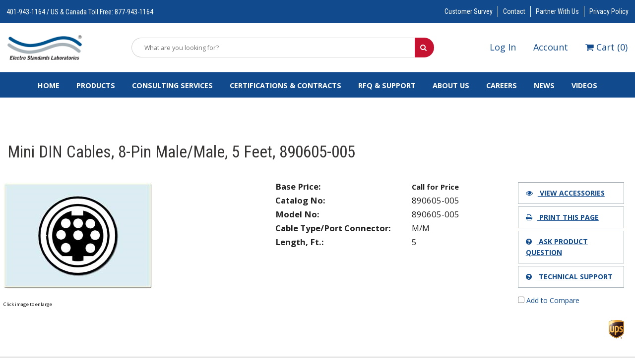

--- FILE ---
content_type: text/html; charset=utf-8
request_url: https://www.electrostandards.com/890605-005-890605-005-m-m-5-feet-1018.html
body_size: 43360
content:


<!DOCTYPE html>
<!--[if IE 8]><html class="no-js lt-ie9" lang="en" > <![endif]-->
<!--[if gt IE 8]><!--> <html class="no-js" lang="en"> <!--<![endif]-->

<head id="ctl00_Head1"><meta http-equiv="X-UA-Compatible" content="IE=edge" /><meta name="viewport" content="width=device-width, initial-scale=1, maximum-scale=1" /><meta name="apple-mobile-web-app-capable" content="yes" /><link rel="shortcut icon" type="image/x-icon" href="/favicon.ico" /><title>
	890605-005, 8-Pin Mini DIN Male/Male, 5&#39; Data Network Cables
</title><link href="https://fonts.googleapis.com/css?family=Roboto+Condensed:400,700" rel="stylesheet" /><link href="https://fonts.googleapis.com/css?family=Open+Sans:300,400,700" rel="stylesheet" /><link rel="stylesheet" href="/css/app.min.css?ts=180624-145207"/>

    <script src="/js/jquery.min.js"></script>
    <script src='https://www.google.com/recaptcha/api.js'></script>
	<script src="/js/modules/ajaxmanager.es5.min.js"></script>
	<script src="/js/modules/product-compare.es5.min.js"></script>
    <script src="/js/js.min.js?ts=180624-145224"/>

    <script type="text/javascript">	var switchTo5x = true;</script>
	<script type="text/javascript" src="https://ws.sharethis.com/button/buttons.js"></script>
	<script type="text/javascript">	stLight.options({ publisher: "ur-aa6a2a95-c59f-ca16-1d8e-14f583142ec7", doNotHash: true, doNotCopy: true, hashAddressBar: false });</script>

	
    <!-- Google tag (gtag.js) --> 
   


	<link rel="canonical" href="https://www.electrostandards.com/890605-005-890605-005-m-m-5-feet-1018.html" /><meta name="description" content="8-Pin Mini DIN Cables, M/M, 5 foot data network cables" /><meta name="keywords" content="8-Pin Mini DIN Cables, M/M, 5&amp;#39;, data cables, network cables, cables, DIN cables, 8 pin mini din cables, serial cables, Serial extension cables, din 8 pin mini, din 8-pin mini" /></head>

<body id="ctl00_body" class="subPage">

    <!-- Lead Forensics -->
    <script type="text/javascript" src="https://secure.hiss3lark.com/js/185646.js" ></script>
    <noscript><img alt="" src="https://secure.hiss3lark.com/185646.png" style="display:none;" /></noscript>
	
	<input name="ctl00$productCompareVisible" type="hidden" id="productCompareVisible" value="1" />


    
        <div id="page">

            

            <div class="site-container">
                


	            <!-- Misc controls not used for the ecom demo site -->
	            

                <header>
                    <div id="topHeader">
                        <div class="row">
                            <div class="large-12 columns">
		                        
                                        
                                    <div class="headerPhone">401-943-1164 / US &amp; Canada Toll Free: 877-943-1164</div>
                                    <ul class="topNav button-group">
                                        <li><a href="/customer-survey/" class="HeaderLink">Customer Survey</a></li><li><a href="/contact-us/" class="HeaderLink">Contact</a></li><li><a href="/partners/" class="HeaderLink">Partner With Us</a></li><li><a href="/about-us/privacy-policy/" class="HeaderLink">Privacy Policy</a></li>
                                    </ul>
                                    <div class="clear"></div>

                                        
                                    
                               
                                    

		                        
                            </div>
                        </div>
                    </div>

                    <div id="middleHeader">
                        <div class="row">
                            <div class="large-12 columns">

                                <a href="#menu" class="menu-trigger"><i class="fa fa-bars"></i><span>menu</span></a>

                                <div class="arrange">
                                    <div class="arrange-fit logoWrapper">
                                        <a href="/" class="brand"><img src="/images/logo.png" alt="Electro Standards Laboratories" /></a>
                                    </div>
                                    <div class="arrange-fill searchbarWrapper">
                                        <div id="search">
			                                <form action="/search/" name="SearchForm" id="SearchForm" method="get">
                                                <div class="width-full">
                                                    <div class="arrange-fill">
                                                        <input type="text" name="Keywords" value="" placeholder="What are you looking for?" />
                                                    </div>
                                                    <div class="arrange-fit">
                                                        <button type="submit"><i class="fa fa-search" aria-hidden="true"></i></button>
                                                    </div>
                                                </div>
			                                    <div class="clear"></div>
			                                </form>
		                                </div>
                                    </div>
                                    <div class="arrange-fit headerLinks">
                                        <div>
                                            <ul class="button-group no-style">
                                                <li id="login"><a href="/account/login/" id="ctl00_LinkLogin" class="logIn">Log In</a></li>
                                                <li id="account"><a href="/account/createaccount/" id="ctl00_LinkNewAccount" class="account"><i class="fa fa-user" aria-hidden="true"></i> <span>Account</span></a></li>
                                                <li id="wishlist" style="display:none;"></li>
                                                <li id="cart"><a href="/cart/" id="ctl00_aCartIcon" class=""><i class="fa fa-shopping-cart"></i> <span>Cart</span> <em>(<span id="ctl00_lblCartItemCount">0</span>)</em></a></li>
                                            </ul>
                                        </div>
                                    </div>
                                </div>

                                

                                

                            </div>
                        </div>
                    </div>

                    <div id="bottomHeader">
                        <div class="row">
                            <div class="large-12 columns">
                                <div id="mainMenu">
							        <ul>
                                        <li><a href="/">Home</a></li>
								        
                <li class="megamenu">
                    <a><span>Products</span></a>
                      <div id="Div1" class="megawrapper full-width">
                                <div>
                                    <ul>                	
            	
		                            		                     			
					    <li>
                            <a href="/network-switches/"><span>Network Switches</span></a>
                        </li>
                   
    
                        
                        
                        
                        

				
		                            		                     			
					    <li>
                            <a href="/usb-switches-converters/"><span>USB Switches &amp; Converters</span></a>
                        </li>
                   
    
                        
                        
                        
                        

				
		                            		                     			
					    <li>
                            <a href="/data-acquisition-signal-conditioners/"><span>Data Acquisition &amp; Signal Conditioners</span></a>
                        </li>
                   
    
                        
                        
                        
                        

				
		                            		                     			
					    <li>
                            <a href="/fiber-rs232-converters/"><span>Fiber RS232 Converters </span></a>
                        </li>
                   
    
                        
                        
                        
                        

				
		                            		                     			
					    <li>
                            <a href="/interface-converters/"><span>Interface Converters</span></a>
                        </li>
                   
    
                        
                        
                        
                        

				
		                            		                     			
					    <li>
                            <a href="/network-switch-product-lines/"><span>Network Switch Product Lines</span></a>
                        </li>
                   
    
                        
                        
                        
                        

				
		                            		                     			
					    <li>
                            <a href="/fiber-rs485-rs422-converters/"><span>Fiber RS485, RS422 Converters</span></a>
                        </li>
                   
    
                        
                        
                        
                        

				
		                            		                     			
					    <li>
                            <a href="/supercapacitors/"><span>SuperCapacitors</span></a>
                        </li>
                   
    
                        
                        
                        
                        

				
		                            		                     			
					    <li>
                            <a href="/power-energy-systems/"><span>Power &amp; Energy Systems</span></a>
                        </li>
                   
    
                        
                        
                        
                        

				
		                            		                     			
					    <li>
                            <a href="/supercapacitors/scups-supercapacitor-ups/"><span>SCups&#174;  SuperCapacitor UPS</span></a>
                        </li>
                   
    
                        
                        
                        
                        

				
		                            		                     			
					    <li>
                            <a href="/supercapacitors/lithium-ion-supercapacitors/"><span>Lithium Ion SuperCapacitors</span></a>
                        </li>
                   
    
                        
                        
                        
                        

				
		                            		                     			
					    <li>
                            <a href="/remote-control-units-for-switches/"><span>Remote Control Units for Switches</span></a>
                        </li>
                   
    
                        
                        
                        
                        

				
		                            		                     			
					    <li>
                            <a href="/power-supplies-for-switches/"><span>Power Supplies for Switches</span></a>
                        </li>
                   
    
                        
                        
                        
                        

				
		                            		                     			
					    <li>
                            <a href="/cables-connectors-adapters/"><span>Cables Connectors Adapters</span></a>
                        </li>
                   
    
                        
                        
                        
                        

				
		                            		                     			
					    <li>
                            <a href="/breakout-boxes-telecom-test-kits/"><span>Breakout Boxes &amp; Telecom Test Kits</span></a>
                        </li>
                   
    
                        
                        
                        
                        

				
		                            		                     			
					    <li>
                            <a href="/custom-products/"><span>Custom Products</span></a>
                        </li>
                   
    
                        
                        
                        
                        

				
		                            		                     			
					    <li>
                            <a href="/sensor-boards/"><span>Sensor Boards</span></a>
                        </li>
                   
    
                        
                        
                        
                        

				
		                            		                     			
					    <li>
                            <a href="/supercapacitors/hybrid-power-management-unit-hpmu/"><span>Hybrid Power Management Unit, HPMU</span></a>
                        </li>
                   
    
                        
                        
                        
                        

				
		                            		                     			
					    <li>
                            <a href="/racks-fillers-and-plates/"><span>Racks, Fillers, and Plates</span></a>
                        </li>
                   
    
                        
                        
                        
                        

			
                                    </ul>
                                </div>
                            </div> 
                    </li>
            		
                                        </li>
<li>
<a href="/technologies/">Consulting Services</a>

<ul>
<li>
<a href="/technologies/linear-motor-applications-aircraft-launch-arresting-and-maglev/">EMALS &amp; AAG Technology</a>

</li>
<li>
<a href="/technologies/power-and-energy/">Power Storage &amp; Management</a>

</li>
<li>
<a href="/technologies/biotechnology/">Biotechnology</a>

</li>
<li>
<a href="/technologies/life-sciences-consulting/">Life Sciences Consulting</a>

</li>
<li>
<a href="/technologies/smart-sensors/">Sensors &amp; Signal Processing</a>

</li>
<li>
<a href="/technologies/wave-energy/">Wave Energy</a>

</li>
<li>
<a href="/technologies/dynamic-wireless-charging-of-an-electric-vehicle/">Dynamic Wireless Charging of an Electric Vehicle</a>

</li>
<li>
<a href="/technologies/wireless-web-based-monitoring-and-control/">Wireless Web-Based Monitoring and Control</a>

</li>
</ul>
</li>
<li>
<a href="/government-contracts/">Certifications &amp; Contracts</a>

<ul>
<li>
<a href="/government-contracts/as9100-iso-9001-aerospace-and-quality-management-system-certification.aspx">AS9100:2016 &amp; ISO 9001:2015</a>

</li>
<li>
<a href="/government-contracts/sam-registration-for-electro-standards-laboratory-inc.aspx">SAM.gov Registration</a>

</li>
<li>
<a href="/government-contracts/gsa-schedule-contract.aspx">GSA Multiple Award Schedule  </a>

</li>
<li>
<a href="/government-contracts/itar-registered-with-us-ddtc.aspx">ITAR Registered</a>

</li>
</ul>
</li>
<li>
<a href="/support/">RFQ &amp; Support</a>

<ul>
<li>
<a href="/support/request-for-quote/">Request for Quote</a>

</li>
<li>
<a href="/support/technicalsupport/">Technical Product Support</a>

</li>
<li>
<a href="/support/documentation/">Documentation</a>

<ul>
<li>
<a href="/support/documentation/spec-sheets/">Spec Sheets</a>

</li>
<li>
<a href="/support/documentation/manuals/">Manuals</a>

</li>
<li>
<a href="/support/documentation/product-and-services-flyers/">Product &amp; Services Flyers</a>

</li>
<li>
<a href="/support/documentation/product-manual-access-request-form/">Product Manual Access Request Form</a>

</li>
</ul>
</li>
<li>
<a href="/support/custom-product-request/">Custom Product Request</a>

</li>
</ul>
</li>
<li>
<a href="/about-us/">About Us</a>

<ul>
<li>
<a href="/about-us/rd-engineering-services/">R&amp;D Engineering</a>

</li>
<li>
<a href="/about-us/usa-manufacturing/">USA Manufacturing</a>

</li>
</ul>
</li>
<li>
<a href="/careers/">Careers</a>

</li>
<li>
<a href="/news/">News</a>

</li>
<li>
<a href="/videos/">Videos</a>


							        </ul>
                                </div>
                            </div>
                            
                        </div>
                    </div>
                </header>


	            <form name="aspnetForm" method="post" action="/890605-005-890605-005-m-m-5-feet-1018.html" onsubmit="javascript:return WebForm_OnSubmit();" id="aspnetForm" enctype="multipart/form-data">
<div>
<input type="hidden" name="__EVENTTARGET" id="__EVENTTARGET" value="" />
<input type="hidden" name="__EVENTARGUMENT" id="__EVENTARGUMENT" value="" />
<input type="hidden" name="__LASTFOCUS" id="__LASTFOCUS" value="" />
<input type="hidden" name="__VIEWSTATE" id="__VIEWSTATE" value="/wEPDwUKMTkxNTMyMTg0NQ9kFgJmD2QWBAIBD2QWBgIHDxYCHgRUZXh0BUE8bGluayByZWw9InN0eWxlc2hlZXQiIGhyZWY9Ii9jc3MvYXBwLm1pbi5jc3M/[base64]/[base64]/[base64]/jL6Kzi6DAI9sx3P6g=" />
</div>

<script type="text/javascript">
//<![CDATA[
var theForm = document.forms['aspnetForm'];
if (!theForm) {
    theForm = document.aspnetForm;
}
function __doPostBack(eventTarget, eventArgument) {
    if (!theForm.onsubmit || (theForm.onsubmit() != false)) {
        theForm.__EVENTTARGET.value = eventTarget;
        theForm.__EVENTARGUMENT.value = eventArgument;
        theForm.submit();
    }
}
//]]>
</script>


<script src="/WebResource.axd?d=mbY7Xp3vKQ2RoeffQ4JVHk6XJYgYTr_ktbZBl5akMAngMwcwYcQQLdSEhXURaxZQ_OGmZGJafeyk5EqSuidEkJQZkBkZ9YwX20uZtLRkd0E1&amp;t=638901392248157332" type="text/javascript"></script>


<script src="/ScriptResource.axd?d=Tk7myXjvxImSP2HT-aOM6VCJWe3cuoAbGaIPCSScUPUHvvYlC4goWg4NhSsrfHLPOtqdCcMSfyo1QiJCvR50JdqdkTBs3jqloAo4LK7TeK4D5MAKJf3WVsoai82BLYs0fkMj2nKAMYaQ9Yn8intlzkYnVBvCncc0fe1Jlh3xn9A1&amp;t=ffffffff93d1c106" type="text/javascript"></script>
<script src="/ScriptResource.axd?d=5fr26RqkS61Euqtwb-c_PMUWXIk2Lfgkwea83YRS5yrXKEWoiIC9UuR91kU4W-UcudeQUR5OvPEjOVZr-l1oKXzkSGrbwJ90SrZlbFYmWg3Uojnke2i3Mzn0WM1XIWylCLRGSg0catgfe8-guj-yQG2ShFyJe8GLRtrIFNmK6eM1&amp;t=5c0e0825" type="text/javascript"></script>
<script src="/ScriptResource.axd?d=8-EaMn58eP7ck27zPtckgV0HiTtzfSMC6pRkDVx7COWqoi7PkLCi9DoPZhtEbAab0x_wYC51GRf9l3v29jGplIhCEHG1s6DNoXtTZrbo4wl3P--5IioUndiZpbb5lFOTpRC4Ejpqefs8DFCHaA000TKQgXWtDgonufNklGFjf24J7-RumowEXI8uiSx156-C0&amp;t=5c0e0825" type="text/javascript"></script>
<script type="text/javascript">
//<![CDATA[
function WebForm_OnSubmit() {
if (typeof(ValidatorOnSubmit) == "function" && ValidatorOnSubmit() == false) return false;
return true;
}
//]]>
</script>

<div>

	<input type="hidden" name="__VIEWSTATEGENERATOR" id="__VIEWSTATEGENERATOR" value="9965AF21" />
	<input type="hidden" name="__EVENTVALIDATION" id="__EVENTVALIDATION" value="/wEdAL0CTDJl+v1HeskcZoVGsbmocLTun4IFay1k2gLP1jBDkPPICXHpXIwD9h9yFEoNCJPlieixIjV+vjrorzgPFEdRsxM/Dsh2iqzoWC5/35TV6n3g/CwclsHpCHLBMM6ycXHEPcRi3HvaPg2sEz8GMnDKf+j0xXYMNI+NavQFuSshz4HQ1CmvzWxSoQP+44fosxWSeYEVP/PwxPa++T6ow+3bqL8mgte8YRi3pPnT1SVd4DUldtmaAY4oTkLowgp9WYyBRrAIwDS5b9Zf+A3oKL3U8w+ri0mHQofAGQ0Jv/MZB8E+gY1JE7DtBdJsLkhyulRTHP3XnWZr4Ji5MPndq38bc/2TG6eZZLd2ZDZp4X9jmuXwAvfq5rAcxRRSO+xpo1WEffyN2l8yyK1V22cOP3CJnmkubLUDWKzAl5N6quSJaHjLmEOM4KgGMWRqCC1732KiBlzsF0u/Ji0AWgKCXnLRWBkpEZCRoMfxP6H+hnm5g9/H/dZ5ztb0I/GKg2h9BZWNy6ebEkcKt0WIwaTo4zETF9oWi/5KXFhKKGoEGcPSSgOSStl8aSzfps3eGagFXmrF/oi4l8lpy7nWNMt9HLIeIFlM8znxiE1RQD0BI8yhqhkZoUYmug64ujFAvib8j+GiwPvMhpNP5k+OFfRA61qZMDz2dryo8HtuvV+B9hHtxQBY4LOmVBVW/[base64]/82jBgcy7H5UbCffQ2ahrPyKcJHHeBeGw+1K0sjggAYwoWUf7RRoOiaXDPUSm6qw6reHuev4P9OCO/JBYO6JTjuQAdtoPH35H2q2NF3krZF7rvnwY7VC+rKv6ncosK28M1VkncRA65EJ71fdjN+5D6w8czm4v2/yS7H29hSMdg4WK8aI/zWHTaCJEKGAVDGbdWVJVd3bmnIIzGBBIqsDqx7g4BdrrfEBeqedQuEfuWXuo24GvwQrNGANXv4Ab8E90Dfvj59Egi50NIwbWPO/VSr2Vq0QtBcOpgnc7Wljx7gkY/4KlFC5ZaGJG3pimlF0ac/3o6fBVnxcK75weL7k5QyFbcD+JpemCCpval1ffjteYOY5d+0NDXsOS8onDjZENaHlHgMViUBC3wT8Q4ejps557BEogRnJjrSj4FaeyzGz0bZwefr9Oj8uXdy15MpQxyAonNooUk0t9e+ai5HDzSBAynXGRsw5LLpx/iACpYs0YL1vpM272zsXu4y4o2175/RkYhL2RKkB0d3IjqWv06VbIlwxQelBClz8Cf/eaCGNHuRbFj0d1N2yQqs7nxYi+m1bxmakixZ7xefP/UoDYJHXOQ2sqmzUW0HQBzIQZxow8clmC8+/b79MOYlm2nazhbB4Tss+ha8MrSPwYr08ZKB4KM2Ioq6a5kVhSbKRror+byaZXkd3BRLiXV3mzKe81WOXdqwDpOyYdzVSDuNv+eNwO9B0hiUQW3TuJ+4wCe9O/kkQW3+7UfIojnrfYjtg+qiURaEpS6o84g8PvWGRcbFuzoYDZj1zW5JBdjQOvmrx+qSNJkF278cL50QAdO0ruSZvpiNz1uXiBmwB+MBH5pLxemy3ubqBDLI8TRyQWbD7vdKgUAdkdpOZn0XYJqmTem6VynVotO5MeG03TTGMohMZyYWk4UXy125HTRbO/OR19L8/1/s98Js+X6qK9jfxMiXqFtj2s9cWaHUdr33pMPhILBVPps9dOQI/C6Baxwg5kwRTlrbaDCZgTolN8Uxosin4g9vSz3Zm1DY8Z6CWN4cpKB5s/NFX8/WdJR4g8XvhjPHSksOCgTxOB6BRVj9J8OEONH0ct4I+M791LH8CkR/eQ/pufacWcHS7JPstkVagZkVG0buoFkFjL26GfWq8hFryWOmZSfWBIWbSxiNEbiiA/0sHXqyTQPe/[base64]/twaM5WrgxoZ0Q/SqqSzkz9AR+uJKKmKfb4wgoTWTud4GbReNm7k/RgI4rTGLU3ypwuSDDPHXyYlljvZ5z456EFjW/EFSYAnUeSDM05ikLJgGBLvJ0k24BGMOsa7VRY02IU6Dow6QlOPNjAKyhzlcrhhTYGGtdL/ouaiRFYy0R5E1xE0typNvFWr+8hBZUBqpvlqH/HAY9CoGJSpu7NyrtcrEs+aPAmwngEIMVOuaPBUyLdpIbjEUxgIPEGaFQOVrl4PjTnJmGj5Elp+ELMldlGF4TeZBfjweaCBt67hpR2ysmh4ei+Nsk/6S+lEWVG05p+hAnC/m1/[base64]/fEasQPxuwbjlGKdliaAz0/0qrFTfrAePBP3zK98dSJbNql9ttY2FzMArTM1LdRZQr0EDZTkxAV+NJNZrthgq185IG1UIO2oDy756pPRIZqO20wKSlWk2jplHeTXgJNwD0le6rMoCTTUEApJQfPBTEUzszqN/OkUGEWOnCpV8RDbyIRUtu2XLGTN1j7BBNO1Ri1+YSe/XZoGtuT9vNNIqm9t8EeOtc5e2VlqtjCy2yB6egk48tmiNed37R5EsU6wCJuyQodrJdvWOqxKT/nJepL8bGXIfJLDl1z6vsDfm7Hh9Aafjz67Eb2+6A2jAT206Ljm5LxBHbDs8+8VjfvYC/[base64]/95FPkrZ/XG3U1z0o7Sjw0aCYNac2n9fmy4xzbok/w5Vx3X+tutqrHcdmBE2S76MUBZBbTC3rDGhZRQgXq5olyCh3jElb+5b4LXinjSuVaHiZZ4ng2WyyuhiHU3LX4KHjDJxlnVveITlRa1r1YZ1XPyefNIO4CkOZWTnokUtGStkjboSx6mcp+BC/1sYnlDLnIbWSHEiRTo5wIjNL6wyyulQAOJf6RVwggYLUO4XCg8IQnVEmaP5w96mW40Mkl/+EY0YTTww7rKzlPZiRcSa4wAoRReYEYANagUwHscegONMFmcvPkghb5G9I/P7yCC3fNErHIzTzec3wg4ElG6gzw+1zKx7ZonQmfxt0Np7CRDEbRUA/Uf9hgwortNffLLwMu/D6T2TJOfBoQ4xDsu+WAK/[base64]/m44o30PxVe/jcy9Amhp9QBNTIV6M7SjKG1fWUopVcVOFxYPJXMKEhMlX47BcuVQ2hzLkTKoMbONatFFWWyziLSIQgzXgld+62votRA/HsSlh1pMAqjA9KVtyE0PVDtGNgGO8vjzXl4GpkY95APu0lvL+cHmah3DSSDDxjaIdHNwaIm5VcpjjISHs2JTvbTXkkNVdLegJx3ih6xjq2534x8a+USmlBIr/cy6FPBV79uSXEOBdgViahFc3KY26sOwFlVNNmd6dvXkuUY3QWi+1PVSBty48/IAWlggJ3+P4OtsQpcOSTIbrKi2f29f7Z2TpW3xAp3b37G83c3oIcpZFuw8jj6y414u04Dj0IQD+z9TzR8d8I3/Q26zQy2QwXtYxhzXKu1/JFvkNLj3xwQE/qNVY3nbAezOzK0Ck6OgDmypl8MEpoNYJ5ltMlxN168h9ria7na4fm+ifNIPRXovhMUb4s+vzsPMEYbjRcWIYfxTOYjzVEYvnNRv/Tpi8I7mzqEy0zxZRuEpHJHpuoVMAmtf7ZK51J1EwcsXcIwECpSEW7R31Tb8Z9EsDpWONLo2hct7QLbK7gmOvtsNpYieuxLW4ixHcSqF/0LfRQJldYu0vnmShaDzK+y8b0fvTYBScFi6XlQYcDSz4w86osyVU96YiiFQZPXQAFWaKxHgKP96F2hRUHWYXMMRcYqtQllm/Cyt2purDtZvA+SjZ12n75Ny8DljvV47zmwF7nczuBGP2yN3BYYWIvP+o3Q6r0fpgumF0kSig9T+/hPAelZT5OCstIpfO9zFJIXazeya1LA/9Wh/hcfjI4R12cE/FKghvzACRby8mlokbUz/ZNxeCk7PGwHem5x7YwPHH2c7uEp+6T0pIkBoQJ7VdAb5DEwJ4KkioMXsOkMxsPHVh+9fo2Jgz8WxX9DaH7yw510PWjlgoSAn6iHX7VxKHe/GgF3mRZROvDTaHbotxHvecP/jLTXYFcETJvu22OZzAG+uZca3pFQi2UYlRgdm9we/zeyzI8qniKkFMYNd7YpSbHOoqfqSJTnHPYE06u2FNR0aKkkKyalBoEJpeZrrRIcq3Nm2/shXJXQZF9An1qb/YvDBDVvT9xPbitGdoxwKXwn1aMZgmnhgzbQSFUsBfCM6Fv9zYU9GHPIXuYZI/lHScAgQgEAmHs7UDeBQikxgDdqivewAeL55HfYDQCvOTkHQ66DuPvDFWEmuBXJt6Oco8dCs+0zWXanrsR7dzbNnhm7eMPMQfplr6v1oUlV9UnORjsF3Vlc8Q1zrBQABK9NioxIUedfLBPeu2DZ+QqcIENOxBYazH0SZix+Bhjag8XwsN37TRHTpp/pmqlIGg4uIWUu25ScJ+SERsyTvj6FgVOw1yJKT2S5GdBEGIWUbGxDC+9J2k1hLbpxvGX5TFespMuJDym0hrphLh18EvFYH3CC8UNSjj04hyQe7GwItxTVY+migGmBbiAy41Ebp8bP2hHALxPNosrJmsDwKnVh07+iqE2nYCkYT9zs/7zSvvmSrdKMRlKUfyVzDaXkje+yYEqa8xG6pvRGhm1JBgdJCyuTO0t93n9JAIJR+ZuO3g1YldlEmkImtR8dcZOn/q4HqI4MqW3eFUXm/KA8s9GeuKKzs2nhM7Nyz9KLdWue7WIzv9ap78/W+rIfCmk3qu+4+XD80rQwpZVcOzlMSnG+S9uuvx2SOgleFbX1A2MKMmJsXhE+j7SMkPymoqh4lTP7BMAOF9nTmxpS8m9Lo+heHb/VYqO+B8+3FpoWszDvMyDyoE09Mm0jSInmLl8LHSzit6XE8GjfXyRaRGbqWZD7nhLwbc/KQ8QEX2FSiGZxuEaK+YYiCmwYA2K/NpUUSePORZQDRalIYjfA42vZWkq1TO2MF1CguhNFJhnopZP9LfC8iIoPU6bmZJTieXTMG/MCPW6WQjyhYuYUhO9nNFDcRruklsteikrJpcmWI0mHnlMB2gz2KjMMQR/igNdmBZZS40CH+UWREVa34D5j7h5iWXIZslI25gMEVoYZ3g7t9VNaCN7L66VYxABBoWyRBIsskFQzIwqn2fEET+7GJItnXURCzMfgEkb5bIQMv+1Ya2x3R3w1Jk+9QgAEL8gI7/v6M9nGJtI8gvN99JljwUG3sHabrHRd3KDNNC4GIQOZteJU65T0cRMRjHSBCxrtF7OPAso2ndK87U1R3wnRsFN6pkFvCEPts9zitkq1TXiLjIQAgv6n2F4jyZCE/KlTTN1PjYUKSx6hVs53sh5wzgAnY+vbwmx4d9PDl8ZCdL5wwhWQQupiRy26tCJ7KpAlELRKy1bdn7eqNFo8UFWeI13/2pthaX/T2498/510MR3ou1eiL2hzJNcMWvj6SJpGAU8P1BOPRBEpOONFZiVa5eXDHSvZ+X/uSx3L6/H3s7/LmJ6+a2fGvtZQ+O0tP0JulhL1mrtD2sRutnCfXU4Evcas+lJHw/ZpMdsSQMdwIw5ptSAxhYGW++Lf7SZgA2duVhSD/oNQGx95y/OYzsWJ/5wGRHnEAXGFxoYqVThw==" />
</div>
                    <script type="text/javascript">
//<![CDATA[
Sys.WebForms.PageRequestManager._initialize('ctl00$scriptManager1', 'aspnetForm', ['tctl00$ContentPlaceHolder_PageContent1$ProductDetail$upAddToCart','','tctl00$ContentPlaceHolder_PageContent1$ProductDetail$ComboDealSelector1$upComboModal',''], [], [], 90, 'ctl00');
//]]>
</script>

                    
    
    <div id="ctl00_ContentPlaceHolder_PageContent1_divProdDetail">   
        <div id="products">
            



<div class="interiorWrap noImage">
    <div id="productDetailWrap">

        <div class="row">
            <div class="large-12 columns">
                <div class="breadcrumbs"></div>
                <div id="ctl00_ContentPlaceHolder_PageContent1_ProductDetail_Panel_CartStatus">

</div>
                <h1>Mini DIN Cables, 8-Pin Male/Male, 5 Feet, 890605-005 </h1>
                
                <div class="clear"></div>
            </div>   
        </div>

        
	    <div id="ProductDetails">

            <div class="row">
                
                    <div id="ProductImages" class="large-5 columns">
                        <div class="row">
                            <ul id="lightGallery">
                                <a href="/_resources/images/product/8-pinminidin_1.jpg"><img src="/_resources/cache/images/product/8-pinminidin_1_600x440-pad.jpg" alt="5 Feet" title=""></a>
                            </ul>

                            <div class="" style="margin-bottom: 20px;"><small>Click image to enlarge</small></div>
                        </div>
		                
                    </div>
                

                
            	
                    

                    <div class="large-7 columns">

                        <div class="row">
                            <div class="large-8 columns quickFactsWrap">

                                <table class="prodQuickFacts">
                                    <tr>
                                        <td class="lbl">Base Price:</td>
                                        <td><table cellpadding="0" cellspacing="0" class="Pricing">
<tr><td style='text-align:center;'><strong>Call for Price</strong></td></tr></table>
</td>
                                    </tr>
                                    <tr>
                                        <td class="lbl">Catalog No:</td>
                                        <td>890605-005</td>
                                    </tr>
                                    <tr>
                                        <td class="lbl">Model No:</td>
                                        <td>890605-005</td>
                                    </tr>

                                    <tr><td class='lbl'>Cable Type/Port Connector:</td><td>M/M</td></tr><tr><td class='lbl'>Length, Ft.:</td><td>5</td></tr>

                                    
                                </table>

                                <br />

                                <div id="ctl00_ContentPlaceHolder_PageContent1_ProductDetail_upAddToCart">
	
							            
                                        <div class="addToCart">
							                <div class="StockMsg"></div>
							                <div class="attributeWrap">
								                

							                </div>                                          
							                

                                            
                                        </div>
						            
</div>

                                <div class="shortDesc"></div>

                                <div class="clear"></div>

                            </div>
                            <div class="large-4 columns quickActionsWrap">
                                <ul class="prodQuickActions">
                                    
                                    
                                    <li><a href="#scrollAccess" class="scroll"><i class="fa fa-eye" aria-hidden="true"></i> View Accessories</a></li>
                                    <li><a href="javascript:window.print()"><i class="fa fa-print" aria-hidden="true"></i> Print This Page</a></li>
                                    <li><a href="#" onclick="showQuestionModal();return false;"><i class="fa fa-question-circle" aria-hidden="true"></i> Ask Product Question</a></li>
                                    <li><a href="/support/technicalsupport/"><i class="fa fa-question-circle" aria-hidden="true"></i> Technical Support</a></li>
                                    <li><label class="compare"><input type="checkbox" data-productid="1018" /> Add to Compare</label></li>
                                </ul>
                                <div style="text-align:right">
                                    <a href="#upsModal"><img src="/images/ups.png" alt="UPS" /></a>
                                </div>
                                
                                <div class="remodal" data-remodal-id="upsModal">
                                    <button data-remodal-action="close" class="remodal-close"></button>
                                    <h2>Shipping Terms</h2><p>Shipments are made via UPS Ground, unless otherwise specified. Freight charges are prepaid and added to your invoice. We can estimate the freight costs for you.</p><p>We can ship freight collect on your account, just provide your UPS Account Number.</p><p>We can also ship via the carrier of your choice. Provide the details and your account number.</p><p>Products shall be shipped F.O.B. Electro Standards' facility. Title to and risk of loss or damage to the products shall pass to you upon Electro Standards delivery of the products to a carrier for shipment. Title to software will remain with the applicable licensor. Electro Standards' prices do not include shipping and handling charges.  Electro Standards reserves the right to use its own discretion in the manner and routing of shipments.  Electro Standards shall be permitted to deliver products in separate lots.</p><h2>Shipping Return Policy</h2><ul>    <li>To return an item, contact Electro Standards at 401-943-1164 to obtain a Return Material Authorization (RMA) number. RMA numbers are valid for 30 days after the date of the shipment and cannot be extended or re-issued. We are unable to accept returns without an RMA number. </li>    <li>All returns except those of defective product are subject to a 15% restocking fee, and additional charges for handling or freight are refunded only in cases of defective products. </li>    <li>Return freight must be shipped prepaid. We recommend that you insure the package as you are responsible for risk of loss on all returned packages. We recommend that all cartons are properly packed as Electro Standards is not responsible for product damaged en route. We do not issue call tags for product returns. </li>    <li>Returned product must be clean, undamaged, and complete with all manuals, accessories, documents and packaging. The items must be in a resalable condition. </li>    <li>The product must have with it a copy of the original invoice or packing slip and the appropriate RMA paperwork. </li>    <li>If your item is not working properly, please contact Electro Standards at 401-943-1164 for help in trouble-shooting your application. </li>    <li>If the product is defective, Electro Standards will repair or replace that item (at our discretion) upon receipt and evaluation of the original product. </li>    <li>Electro Standards reserves the right to authorize product returns after 30 days from the invoice date in some cases. If the product is accepted after 30 days, credit will be issued toward future pruchases only and some additional restocking charges may be applied. </li>    <li>All credits from RMAs must be used within one calendar year of issue. </li></ul>
                                </div>

                                <div id="questionModal" data-remodal-id="questionModal">
                                    <button data-remodal-action="close" class="remodal-close"></button>
                                    <div class="row">
                                        <div class="large-12 columns">
                                            <h1>Ask a Question</h1>
                                        </div>
                                    </div>
                                    <div class="row">
                                        <div class="large-12 columns">
                                            <div class="row">
                                                <div class="large-6 columns">
                                                    <label>Your Name *</label><input name="ctl00$ContentPlaceHolder_PageContent1$ProductDetail$tbAskName" type="text" id="ctl00_ContentPlaceHolder_PageContent1_ProductDetail_tbAskName" /><span id="ctl00_ContentPlaceHolder_PageContent1_ProductDetail_rfvAskName" style="color:Red;display:none;">* Name Required</span>
                                                </div>
                                                <div class="large-6 columns">
                                                    <label>Your Email Address *</label><input name="ctl00$ContentPlaceHolder_PageContent1$ProductDetail$tbAskEmail" type="text" id="ctl00_ContentPlaceHolder_PageContent1_ProductDetail_tbAskEmail" /><span id="ctl00_ContentPlaceHolder_PageContent1_ProductDetail_rfvAskEmail" style="color:Red;display:none;">* Email Address Required</span><span id="ctl00_ContentPlaceHolder_PageContent1_ProductDetail_revAskEmail" style="color:Red;display:none;">* Invalid Email Address</span>
                                                </div>
                                            </div>
                                            <div class="row">
                                                <div class="large-12 columns">
                                                    <label>Company Name </label><input name="ctl00$ContentPlaceHolder_PageContent1$ProductDetail$tbAskCompany" type="text" id="ctl00_ContentPlaceHolder_PageContent1_ProductDetail_tbAskCompany" />
                                                </div>
                                            </div>
                                            <div class="row">
                                                <div class="large-12 columns">
                                                    <label>Address </label><input name="ctl00$ContentPlaceHolder_PageContent1$ProductDetail$tbAskAddress" type="text" id="ctl00_ContentPlaceHolder_PageContent1_ProductDetail_tbAskAddress" />
                                                </div>
                                            </div>
                                            <div class="row">
                                                <div class="large-6 columns">
                                                    <label>City </label><input name="ctl00$ContentPlaceHolder_PageContent1$ProductDetail$tbAskCity" type="text" id="ctl00_ContentPlaceHolder_PageContent1_ProductDetail_tbAskCity" />
                                                </div>                                                                                                                                                
                                                <div class="large-6 columns">
                                                    <label>Zip </label><input name="ctl00$ContentPlaceHolder_PageContent1$ProductDetail$tbAskZip" type="text" id="ctl00_ContentPlaceHolder_PageContent1_ProductDetail_tbAskZip" />
                                                </div>
                                            </div>
                                            <div class="row" style="margin-bottom: 13px;">
                                                <div class="large-6 columns">
                                                    <label>Country </label><select name="ctl00$ContentPlaceHolder_PageContent1$ProductDetail$ddlAskCountry" onchange="javascript:setTimeout(&#39;__doPostBack(\&#39;ctl00$ContentPlaceHolder_PageContent1$ProductDetail$ddlAskCountry\&#39;,\&#39;\&#39;)&#39;, 0)" id="ctl00_ContentPlaceHolder_PageContent1_ProductDetail_ddlAskCountry">
	<option value="-1">Select Country</option>
	<option value="AFG">Afghanistan</option>
	<option value="ALB">Albania</option>
	<option value="DZA">Algeria</option>
	<option value="ASM">American Samoa</option>
	<option value="AND">Andorra</option>
	<option value="AGO">Angola</option>
	<option value="AIA">Anguilla</option>
	<option value="ATA">Antarctica</option>
	<option value="ATG">Antigua and Barbuda</option>
	<option value="ARG">Argentina</option>
	<option value="ARM">Armenia</option>
	<option value="ABW">Aruba</option>
	<option value="AUS">Australia</option>
	<option value="AUT">Austria</option>
	<option value="AZE">Azerbaijan</option>
	<option value="BHS">Bahamas</option>
	<option value="BHR">Bahrain</option>
	<option value="BGD">Bangladesh</option>
	<option value="BRB">Barbados</option>
	<option value="BLR">Belarus</option>
	<option value="BEL">Belgium</option>
	<option value="BLZ">Belize</option>
	<option value="BEN">Benin</option>
	<option value="BMU">Bermuda</option>
	<option value="BTN">Bhutan</option>
	<option value="BOL">Bolivia</option>
	<option value="BIH">Bosnia and Herzegovina</option>
	<option value="BWA">Botswana</option>
	<option value="BVT">Bouvet Island</option>
	<option value="BRA">Brazil</option>
	<option value="IOT">British Indian Ocean Territory</option>
	<option value="BRN">Brunei Darussalam</option>
	<option value="BGR">Bulgaria</option>
	<option value="BFA">Burkina Faso</option>
	<option value="BDI">Burundi</option>
	<option value="KHM">Cambodia</option>
	<option value="CMR">Cameroon</option>
	<option value="CAN">Canada</option>
	<option value="CPV">Cape Verde</option>
	<option value="CYM">Cayman Islands</option>
	<option value="CAF">Central African Republic</option>
	<option value="TCD">Chad</option>
	<option value="CHL">Chile</option>
	<option value="CHN">China</option>
	<option value="CXR">Christmas Island </option>
	<option value="CCK">Cocos (Keeling) Islands</option>
	<option value="COL">Colombia</option>
	<option value="COM">Comoros</option>
	<option value="COG">Congo</option>
	<option value="COK">Cook Islands</option>
	<option value="CRI">Costa Rica</option>
	<option value="CIV">Cote D&#39;Ivoire</option>
	<option value="HRV">Croatia</option>
	<option value="CUB">Cuba</option>
	<option value="CYP">Cyprus</option>
	<option value="CZE">Czech Republic</option>
	<option value="DNK">Denmark</option>
	<option value="DJI">Djibouti</option>
	<option value="DMA">Dominica</option>
	<option value="DOM">Dominican Republic</option>
	<option value="TMP">East Timor</option>
	<option value="ECU">Ecuador</option>
	<option value="EGY">Egypt</option>
	<option value="SLV">El Salvador</option>
	<option value="GNQ">Equatorial Guinea</option>
	<option value="ERI">Eritrea</option>
	<option value="EST">Estonia</option>
	<option value="ETH">Ethiopia</option>
	<option value="FLK">Falkland Islands (Malvinas)</option>
	<option value="FRO">Faroe Islands</option>
	<option value="FJI">Fiji Island</option>
	<option value="FIN">Finland</option>
	<option value="FRA">France</option>
	<option value="GUF">French Guiana</option>
	<option value="PYF">French Polynesia</option>
	<option value="ATF">French Southern Territories</option>
	<option value="GAB">Gabon</option>
	<option value="GMB">Gambia</option>
	<option value="GEO">Georgia</option>
	<option value="DEU">Germany</option>
	<option value="GHA">Ghana</option>
	<option value="GIB">Gibraltar</option>
	<option value="GRC">Greece</option>
	<option value="GRL">Greenland</option>
	<option value="GRD">Grenada</option>
	<option value="GLP">Guadeloupe</option>
	<option value="GUM">Guam</option>
	<option value="GTM">Guatemala</option>
	<option value="GIN">Guinea</option>
	<option value="GNB">Guinea-Bissau</option>
	<option value="GUY">Guyana</option>
	<option value="HTI">Haiti</option>
	<option value="HMD">Heard Island and McDonald Islands</option>
	<option value="VAT">Holy See (Vatican City State)</option>
	<option value="HND">Honduras</option>
	<option value="HKG">Hong Kong</option>
	<option value="HUN">Hungary</option>
	<option value="ISL">Iceland</option>
	<option value="IND">India</option>
	<option value="IDN">Indonesia</option>
	<option value="IRQ">Iraq</option>
	<option value="IRL">Ireland</option>
	<option value="ISR">Israel</option>
	<option value="ITA">Italy</option>
	<option value="JAM">Jamaica</option>
	<option value="JPN">Japan</option>
	<option value="JOR">Jordan</option>
	<option value="KAZ">Kazakstan</option>
	<option value="KEN">Kenya</option>
	<option value="KIR">Kiribati</option>
	<option value="KOR">Korea (Republic of)</option>
	<option value="KWT">Kuwait</option>
	<option value="KGZ">Kyrgyzstan</option>
	<option value="LAO">Lao People&#39;s Democratic Republic</option>
	<option value="LVA">Latvia</option>
	<option value="LBN">Lebanon</option>
	<option value="LSO">Lesotho</option>
	<option value="LBR">Liberia</option>
	<option value="LBY">Libyan Arab Jamahiriya</option>
	<option value="LIE">Liechtenstein</option>
	<option value="LTU">Lithuania</option>
	<option value="LUX">Luxembourg</option>
	<option value="MAC">Macau</option>
	<option value="MDG">Madagascar</option>
	<option value="MWI">Malawi</option>
	<option value="MYS">Malaysia</option>
	<option value="MDV">Maldives</option>
	<option value="MLI">Mali</option>
	<option value="MLT">Malta</option>
	<option value="MHL">Marshall Islands</option>
	<option value="MTQ">Martinique</option>
	<option value="MRT">Mauritania</option>
	<option value="MUS">Mauritius</option>
	<option value="MYT">Mayotte</option>
	<option value="MEX">Mexico</option>
	<option value="FSM">Micronesia, Federated States of</option>
	<option value="MDA">Moldova, Republic of</option>
	<option value="MCO">Monaco</option>
	<option value="MNG">Mongolia</option>
	<option value="MSR">Montserrat</option>
	<option value="MAR">Morocco</option>
	<option value="MOZ">Mozambique</option>
	<option value="MMR">Myanmar</option>
	<option value="NAM">Namibia</option>
	<option value="NRU">Nauru</option>
	<option value="NPL">Nepal</option>
	<option value="NLD">Netherlands</option>
	<option value="ANT">Netherlands Antilles</option>
	<option value="NCL">New Caledonia</option>
	<option value="NZL">New Zealand</option>
	<option value="NIC">Nicaragua</option>
	<option value="NER">Niger</option>
	<option value="NGA">Nigeria</option>
	<option value="NIU">Niue</option>
	<option value="NFK">Norfolk Island</option>
	<option value="MNP">Northern Mariana Islands</option>
	<option value="NOR">Norway</option>
	<option value="OMN">Oman</option>
	<option value="PAK">Pakistan</option>
	<option value="PLW">Palau</option>
	<option value="PAN">Panama</option>
	<option value="PNG">Papua New Guinea</option>
	<option value="PRY">Paraguay</option>
	<option value="PER">Peru</option>
	<option value="PHL">Philippines</option>
	<option value="PCN">Pitcairn</option>
	<option value="POL">Poland</option>
	<option value="PRT">Portugal</option>
	<option value="Puerto Rico">Puerto Rico</option>
	<option value="QAT">Qatar</option>
	<option value="REU">Reunion</option>
	<option value="ROM">Romania</option>
	<option value="RUS">Russian Federation</option>
	<option value="RWA">Rwanda</option>
	<option value="SHN">Saint Helena</option>
	<option value="KNA">Saint Kitts and Nevis</option>
	<option value="LCA">Saint Lucia</option>
	<option value="SPM">Saint Pierre and Miquelon</option>
	<option value="WSM">Samoa</option>
	<option value="SMR">San Marino</option>
	<option value="STP">Sao Tome and Principe</option>
	<option value="SAU">Saudi Arabia</option>
	<option value="SEN">Senegal</option>
	<option value="SYC">Seychelles</option>
	<option value="SLE">Sierra Leone</option>
	<option value="SGP">Singapore</option>
	<option value="SVK">Slovakia</option>
	<option value="SVN">Slovenia</option>
	<option value="SLB">Solomon Islands</option>
	<option value="SOM">Somalia</option>
	<option value="ZAF">South Africa</option>
	<option value="ESP">Spain</option>
	<option value="LKA">Sri Lanka</option>
	<option value="VCT">St Vincent and the Grenadines</option>
	<option value="SGS">Sth Georgia and  Sth Sandwich Is</option>
	<option value="SDN">Sudan</option>
	<option value="SUR">Suriname</option>
	<option value="SJM">Svalbard and Jan Mayen</option>
	<option value="SWZ">Swaziland</option>
	<option value="SWE">Sweden</option>
	<option value="CHE">Switzerland</option>
	<option value="SYR">Syrian Arab Republic</option>
	<option value="TWN">Taiwan</option>
	<option value="TJK">Tajikistan</option>
	<option value="TZA">Tanzania, United Republic of</option>
	<option value="THA">Thailand</option>
	<option value="TGO">Togo</option>
	<option value="TKL">Tokelau</option>
	<option value="TON">Tonga</option>
	<option value="TTO">Trinidad And Tobago</option>
	<option value="TUN">Tunisia</option>
	<option value="TUR">Turkey</option>
	<option value="TKM">Turkmenistan</option>
	<option value="TCA">Turks and Caicos Islands</option>
	<option value="TUV">Tuvalu</option>
	<option value="UGA">Uganda</option>
	<option value="UKR">Ukraine</option>
	<option value="ARE">United Arab Emirates</option>
	<option value="GBR">United Kingdom</option>
	<option selected="selected" value="USA">United States</option>
	<option value="URY">Uruguay</option>
	<option value="UMI">US Minor Outlying Islands</option>
	<option value="UZB">Uzbekistan</option>
	<option value="VUT">Vanuatu</option>
	<option value="VEN">Venezuela</option>
	<option value="VNM">Vietnam</option>
	<option value="VGB">Virgin Islands (British)</option>
	<option value="VIR">Virgin Islands (U.S.)</option>
	<option value="WLF">Wallis and Futuna</option>
	<option value="ESH">Western Sahara</option>
	<option value="YEM">Yemen</option>
	<option value="YUG">Yugoslavia</option>
	<option value="ZMB">Zambia</option>
	<option value="ZWE">Zimbabwe</option>

</select>
                                                </div>
                                                <div class="large-6 columns">
                                                    <label>State </label><select name="ctl00$ContentPlaceHolder_PageContent1$ProductDetail$ddlAskState" id="ctl00_ContentPlaceHolder_PageContent1_ProductDetail_ddlAskState">
	<option value="-1">Select State / Province</option>
	<option value="AL">Alabama</option>
	<option value="AK">Alaska</option>
	<option value="AS">American Samoa</option>
	<option value="AZ">Arizona</option>
	<option value="AR">Arkansas</option>
	<option value="CA">California</option>
	<option value="CO">Colorado</option>
	<option value="CT">Connecticut</option>
	<option value="DE">Delaware</option>
	<option value="DC">District of Columbia</option>
	<option value="FL">Florida</option>
	<option value="GA">Georgia</option>
	<option value="GU">Guam</option>
	<option value="HI">Hawaii</option>
	<option value="ID">Idaho</option>
	<option value="IL">Illinois</option>
	<option value="IN">Indiana</option>
	<option value="IA">Iowa</option>
	<option value="KS">Kansas</option>
	<option value="KY">Kentucky</option>
	<option value="LA">Louisiana</option>
	<option value="ME">Maine</option>
	<option value="MD">Maryland</option>
	<option value="MA">Massachusetts</option>
	<option value="MI">Michigan</option>
	<option value="MN">Minnesota</option>
	<option value="MS">Mississippi</option>
	<option value="MO">Missouri</option>
	<option value="MT">Montana</option>
	<option value="NE">Nebraska</option>
	<option value="NV">Nevada</option>
	<option value="NH">New Hampshire</option>
	<option value="NJ">New Jersey</option>
	<option value="NM">New Mexico</option>
	<option value="NY">New York</option>
	<option value="NC">North Carolina</option>
	<option value="ND">North Dakota</option>
	<option value="OH">Ohio</option>
	<option value="OK">Oklahoma</option>
	<option value="OR">Oregon</option>
	<option value="PA">Pennsylvania</option>
	<option value="PR">Puerto Rico</option>
	<option value="RI">Rhode Island</option>
	<option value="SC">South Carolina</option>
	<option value="SD">South Dakota</option>
	<option value="TN">Tennessee</option>
	<option value="TX">Texas</option>
	<option value="UT">Utah</option>
	<option value="VT">Vermont</option>
	<option value="VI">Virgin Islands </option>
	<option value="VA">Virginia</option>
	<option value="WA">Washington</option>
	<option value="WV">West Virginia</option>
	<option value="WI">Wisconsin</option>
	<option value="WY">Wyoming</option>

</select>
                                                </div>
                                            </div>
                                            <div class="row">
                                                <div class="large-6 columns">
                                                    <label>Phone </label><input name="ctl00$ContentPlaceHolder_PageContent1$ProductDetail$tbAskPhone" type="text" id="ctl00_ContentPlaceHolder_PageContent1_ProductDetail_tbAskPhone" />
                                                </div>
                                                <div class="large-6 columns">
                                                    <label>Fax </label><input name="ctl00$ContentPlaceHolder_PageContent1$ProductDetail$tbAskFax" type="text" id="ctl00_ContentPlaceHolder_PageContent1_ProductDetail_tbAskFax" />
                                                </div>
                                            </div>
                                        </div>
                                    </div>
                                    <div class="row">
                                        <div class="large-12 columns">
                                            <div class="row">
                                                <div class="large-12 columns">
                                                    <label>Your Question *</label><input name="ctl00$ContentPlaceHolder_PageContent1$ProductDetail$tbAskQuestion" type="text" id="ctl00_ContentPlaceHolder_PageContent1_ProductDetail_tbAskQuestion" /><span id="ctl00_ContentPlaceHolder_PageContent1_ProductDetail_rfvAskQuestion" style="color:Red;display:none;">* Question Required</span>
                                                </div>
                                            </div>
                                        </div>
                                    </div>
                                    <div class="row">
                                        <div class="large-12 columns">
                                            <div class="row">
                                                <div class="large-12 columns">
                                                    <input type="file" multiple="multiple" name="ctl00$ContentPlaceHolder_PageContent1$ProductDetail$FileUpload_AskQuestion" id="ctl00_ContentPlaceHolder_PageContent1_ProductDetail_FileUpload_AskQuestion" style="width:280px;" />
                                                </div>
                                            </div>
                                        </div>
                                    </div>

									<div class="row">
										<div class="large-12 columns">
											<div class="g-recaptcha" data-sitekey="6Ldto3QUAAAAAE0sjwwEE8WYoRK4w-WFF9w3KKJH"></div>


										</div>
									</div>
                                    <div class="row">
                                        <div class="large-12 columns">
                                            <div class="row">
                                                <div class="large-12 columns">
                                                    <a id="ctl00_ContentPlaceHolder_PageContent1_ProductDetail_lbtnSubmitQuestion" class="button" href="javascript:WebForm_DoPostBackWithOptions(new WebForm_PostBackOptions(&quot;ctl00$ContentPlaceHolder_PageContent1$ProductDetail$lbtnSubmitQuestion&quot;, &quot;&quot;, true, &quot;askQuestion&quot;, &quot;&quot;, false, true))">Send Question</a>
                                                </div>
                                            </div>
                                        </div>
                                    </div>
                                </div> 

								


                                <div id="protectedDocModal" data-remodal-id="protectedDocModal">
                                    <div id="ctl00_ContentPlaceHolder_PageContent1_ProductDetail_pnlProdManual" onkeypress="javascript:return WebForm_FireDefaultButton(event, &#39;ctl00_ContentPlaceHolder_PageContent1_ProductDetail_lbtnDownloadDoc&#39;)">
	
                                        <button data-remodal-action="close" class="remodal-close"></button>
                                        <input type="hidden" name="ctl00$ContentPlaceHolder_PageContent1$ProductDetail$hdnProdDocID" id="ctl00_ContentPlaceHolder_PageContent1_ProductDetail_hdnProdDocID" />
                                        <input type="hidden" name="ctl00$ContentPlaceHolder_PageContent1$ProductDetail$hdnProdDocPath" id="ctl00_ContentPlaceHolder_PageContent1_ProductDetail_hdnProdDocPath" />
                                        <div class="row">
                                            <div class="large-12 columns">
                                                <h1>Protected Document Request</h1><br />
                                                
                                                
                                            </div>
                                        </div>
                                        <br />
                                        <div id="ctl00_ContentPlaceHolder_PageContent1_ProductDetail_divProtectedDocSignedIn">                                           
                                            <div class="row">
                                                <div class="large-12 columns">
                                                    <div style="display:none">
                                                        <input name="ctl00$ContentPlaceHolder_PageContent1$ProductDetail$TextBox_ProdDocSku" type="text" id="ctl00_ContentPlaceHolder_PageContent1_ProductDetail_TextBox_ProdDocSku" />
                                                        <input name="ctl00$ContentPlaceHolder_PageContent1$ProductDetail$TextBox_ProdDocPath" type="text" id="ctl00_ContentPlaceHolder_PageContent1_ProductDetail_TextBox_ProdDocPath" />
                                                    </div>
                                                    <div class="row">
                                                        <div class="large-12 columns">
                                                            <label>Company Name </label><input name="ctl00$ContentPlaceHolder_PageContent1$ProductDetail$TextBox_DocCompany" type="text" readonly="readonly" id="ctl00_ContentPlaceHolder_PageContent1_ProductDetail_TextBox_DocCompany" />
                                                        </div>
                                                    </div>                                            
                                                    <div class="row">
                                                        <div class="large-6 columns">
                                                            <label>First Name</label><input name="ctl00$ContentPlaceHolder_PageContent1$ProductDetail$TextBox_DocFirstName" type="text" readonly="readonly" id="ctl00_ContentPlaceHolder_PageContent1_ProductDetail_TextBox_DocFirstName" />
                                                            
                                                        </div>
                                                        <div class="large-6 columns">
                                                            <label>Last Name</label><input name="ctl00$ContentPlaceHolder_PageContent1$ProductDetail$TextBox_DocLastName" type="text" readonly="readonly" id="ctl00_ContentPlaceHolder_PageContent1_ProductDetail_TextBox_DocLastName" />
                                                            
                                                        </div>
                                                    </div>         
                                                    <div class="row">
                                                        <div class="large-6 columns">
                                                            <label>Phone</label><input name="ctl00$ContentPlaceHolder_PageContent1$ProductDetail$TextBox_DocPhone" type="text" readonly="readonly" id="ctl00_ContentPlaceHolder_PageContent1_ProductDetail_TextBox_DocPhone" />
                                                            
                                                        </div>
                                                        <div class="large-6 columns">
                                                            <label>Your Email Address</label><input name="ctl00$ContentPlaceHolder_PageContent1$ProductDetail$TextBox_DocEmail" type="text" readonly="readonly" id="ctl00_ContentPlaceHolder_PageContent1_ProductDetail_TextBox_DocEmail" />
                                                            
                                                        </div>
                                                    </div>                                                                                                                                     
                                                </div>
                                            </div>
                                            <div class="row">
                                                <div class="large-12 columns">
                                                    <div class="row">
                                                        <div class="large-12 columns">                                                            
	                                                        <div class="captcha-container">
					                                            <div class="g-recaptcha" data-sitekey="6Ldto3QUAAAAAE0sjwwEE8WYoRK4w-WFF9w3KKJH"></div>


                                                            </div>
                                                        </div>
                                                    </div>
                                                </div>
                                            </div>
                                            <div class="row" style="margin-top:14px">
                                                <div class="large-12 columns">
                                                    <div class="row">
                                                        <div class="large-12 columns">
                                                            <a id="ctl00_ContentPlaceHolder_PageContent1_ProductDetail_lbtnCancelDoc" class="button" data-remodal-action="close" href="javascript:WebForm_DoPostBackWithOptions(new WebForm_PostBackOptions(&quot;ctl00$ContentPlaceHolder_PageContent1$ProductDetail$lbtnCancelDoc&quot;, &quot;&quot;, true, &quot;&quot;, &quot;&quot;, false, true))">Cancel</a> 
                                                            <a onclick="closeProtectedDocModal();" id="ctl00_ContentPlaceHolder_PageContent1_ProductDetail_lbtnDownloadDoc" class="button" href="javascript:__doPostBack(&#39;ctl00$ContentPlaceHolder_PageContent1$ProductDetail$lbtnDownloadDoc&#39;,&#39;&#39;)">Download Product Manual</a>
                                                        </div>
                                                    </div>
                                                </div>
                                            </div>
                                        </div>
                                        <div id="ctl00_ContentPlaceHolder_PageContent1_ProductDetail_divProtectedDocGuest">
                                            <div class="row">
                                                <div class="large-12 columns">   
                                                    <div class="row">
                                                        <div class="large-12 columns">                                         
                                                            <span></span>
                                                        </div>
                                                    </div>
                                                </div>
                                            </div>
                                        </div>
                                    
</div>
                                </div>

                                <div id="failedCaptchaModal" data-remodal-id="failedCaptchaModal">
                                    <button data-remodal-action="close" class="remodal-close"></button>                                    
                                    <div class="row">
                                        <div class="large-12 columns">                                            
                                            
                                        </div>
                                    </div>
                                </div>

                            </div>
                        </div>


                        
                        

                        

					    
                        
                        
                    </div>

                    <div class="clear"></div>

                    <div class="large-12 columns">

                        <div class="row">

                            <div id="ctl00_ContentPlaceHolder_PageContent1_ProductDetail_Pnl_OverviewSection" class="large-12 columns">
	
                                <section>
                                    
                                    <h2>Overview</h2>
<p><strong><span style="font-size: 16px; color: #00478e;">Catalog Number 890605-005 Data Network Cables</span></strong></p>
<p><strong><span style="font-size: 16px; color: #00478e;">8-Pin Mini DIN Cables, <br />
Male/Male, 5'</span></strong></p>
<ul>
    <li><strong><span style="font-size: 16px; color: #00478e;"></span></strong><span style="font-size: 13px; color: #800000;">Serial Cables&nbsp;and&nbsp;Serial Extension Cables&nbsp;</span>&nbsp; </li>
</ul>
<p><span style="font-size: 13px;">Click here for your On-Line Custom Data Cable Form:<br />
</span><a href="/Products-Custom/Data-Cable/"><span style="font-size: 13px;">/Products-Custom/Data-Cable/</span></a></p>
<p><span style="font-size: 13px; color: #000000;">All ESL products are available for export.<br />
</span><em><span style="font-size: 13px; color: #000000;">*Prices online are subject to change and verification.</span>&nbsp;</em></p>
                                </section>
                            
</div>

                        </div>

                        
                        <div id="scrollAccess"></div>
                        
                    </div>
					

                

            </div>


		    <input type="hidden" name="ctl00$ContentPlaceHolder_PageContent1$ProductDetail$hidSKUQty" id="ctl00_ContentPlaceHolder_PageContent1_ProductDetail_hidSKUQty" />


            
            
            


            

            


			
        
            <div class="clear"></div>
	    </div><!-- end .ProductDetails -->
        

    </div><!--end .productDetailWrap-->	

	
		
    
    <div class="row">	
				<div class="choose">
					
        			<div class="border"></div><!--end .border-->

					
					<div class="clear"></div>

				</div><!--end .choose-->
    </div>		
    

    <div class="clear"></div>
</div>

<!-- not used for demo -->



   <div id="ctl00_ContentPlaceHolder_PageContent1_ProductDetail_ComboDealSelector1_upComboModal">
	   
        <div id="comboModal" class="reveal-modal medium" data-reveal="data-reveal">
            <div class="comboPopup">

                <div class="comboHeader">
                    <h2>Available Combo Deals</h2>
                </div>
                <div class="comboProducts">
                    
                </div>
                <div class="row">
                    <div class="large-12 columns">
                        <div class="combo-no-thanks right">
                            <a id="ctl00_ContentPlaceHolder_PageContent1_ProductDetail_ComboDealSelector1_lbtnCancelComboDeal" class="button tiny" href="javascript:WebForm_DoPostBackWithOptions(new WebForm_PostBackOptions(&quot;ctl00$ContentPlaceHolder_PageContent1$ProductDetail$ComboDealSelector1$lbtnCancelComboDeal&quot;, &quot;&quot;, true, &quot;&quot;, &quot;&quot;, false, true))">No thanks!</a>
                        </div>
                    </div>
                </div>
            </div>
        </div>
    
</div>

<script type="text/javascript">
    function showQuestionModal() {
        var options = { appendTo: '#aspnetForm' };
        var inst = $('[data-remodal-id=questionModal]').remodal(options);
        inst.open();
    }

    function showProtectedDocModal() {
        var options = { appendTo: '#aspnetForm' };
        var inst = $('[data-remodal-id=protectedDocModal]').remodal(options);
        inst.open();

        inst.appendTo(jQuery('#aspnetForm'));
    }

    function closeProtectedDocModal() {
        var options = { appendTo: '#aspnetForm' };
        var inst = $('[data-remodal-id=protectedDocModal]').remodal(options);
        inst.close();

        inst.appendTo(jQuery('#aspnetForm'));
    }

    function showFailedCaptchaModal() {
        var options = { appendTo: '#aspnetForm' };
        var inst = $('[data-remodal-id=failedCaptchaModal]').remodal(options);
        inst.open();

        inst.appendTo(jQuery('#aspnetForm'));
    }
</script>
            
	        
        </div>
    </div>

                    
                    
	                
	                
	                 
	            
<script type="text/javascript">
//<![CDATA[
var Page_Validators =  new Array(document.getElementById("ctl00_ContentPlaceHolder_PageContent1_ProductDetail_rfvAskName"), document.getElementById("ctl00_ContentPlaceHolder_PageContent1_ProductDetail_rfvAskEmail"), document.getElementById("ctl00_ContentPlaceHolder_PageContent1_ProductDetail_revAskEmail"), document.getElementById("ctl00_ContentPlaceHolder_PageContent1_ProductDetail_rfvAskQuestion"));
//]]>
</script>

<script type="text/javascript">
//<![CDATA[
var ctl00_ContentPlaceHolder_PageContent1_ProductDetail_rfvAskName = document.all ? document.all["ctl00_ContentPlaceHolder_PageContent1_ProductDetail_rfvAskName"] : document.getElementById("ctl00_ContentPlaceHolder_PageContent1_ProductDetail_rfvAskName");
ctl00_ContentPlaceHolder_PageContent1_ProductDetail_rfvAskName.controltovalidate = "ctl00_ContentPlaceHolder_PageContent1_ProductDetail_tbAskName";
ctl00_ContentPlaceHolder_PageContent1_ProductDetail_rfvAskName.display = "Dynamic";
ctl00_ContentPlaceHolder_PageContent1_ProductDetail_rfvAskName.validationGroup = "askQuestion";
ctl00_ContentPlaceHolder_PageContent1_ProductDetail_rfvAskName.evaluationfunction = "RequiredFieldValidatorEvaluateIsValid";
ctl00_ContentPlaceHolder_PageContent1_ProductDetail_rfvAskName.initialvalue = "";
var ctl00_ContentPlaceHolder_PageContent1_ProductDetail_rfvAskEmail = document.all ? document.all["ctl00_ContentPlaceHolder_PageContent1_ProductDetail_rfvAskEmail"] : document.getElementById("ctl00_ContentPlaceHolder_PageContent1_ProductDetail_rfvAskEmail");
ctl00_ContentPlaceHolder_PageContent1_ProductDetail_rfvAskEmail.controltovalidate = "ctl00_ContentPlaceHolder_PageContent1_ProductDetail_tbAskEmail";
ctl00_ContentPlaceHolder_PageContent1_ProductDetail_rfvAskEmail.display = "Dynamic";
ctl00_ContentPlaceHolder_PageContent1_ProductDetail_rfvAskEmail.validationGroup = "askQuestion";
ctl00_ContentPlaceHolder_PageContent1_ProductDetail_rfvAskEmail.evaluationfunction = "RequiredFieldValidatorEvaluateIsValid";
ctl00_ContentPlaceHolder_PageContent1_ProductDetail_rfvAskEmail.initialvalue = "";
var ctl00_ContentPlaceHolder_PageContent1_ProductDetail_revAskEmail = document.all ? document.all["ctl00_ContentPlaceHolder_PageContent1_ProductDetail_revAskEmail"] : document.getElementById("ctl00_ContentPlaceHolder_PageContent1_ProductDetail_revAskEmail");
ctl00_ContentPlaceHolder_PageContent1_ProductDetail_revAskEmail.controltovalidate = "ctl00_ContentPlaceHolder_PageContent1_ProductDetail_tbAskEmail";
ctl00_ContentPlaceHolder_PageContent1_ProductDetail_revAskEmail.errormessage = "* Invalid Email Address";
ctl00_ContentPlaceHolder_PageContent1_ProductDetail_revAskEmail.display = "Dynamic";
ctl00_ContentPlaceHolder_PageContent1_ProductDetail_revAskEmail.validationGroup = "askQuestion";
ctl00_ContentPlaceHolder_PageContent1_ProductDetail_revAskEmail.evaluationfunction = "RegularExpressionValidatorEvaluateIsValid";
ctl00_ContentPlaceHolder_PageContent1_ProductDetail_revAskEmail.validationexpression = "^([0-9a-zA-Z]([-.\\w]*[0-9a-zA-Z])*@([-\\w]*[0-9a-zA-Z]\\.)+[a-zA-Z]{2,9})$";
var ctl00_ContentPlaceHolder_PageContent1_ProductDetail_rfvAskQuestion = document.all ? document.all["ctl00_ContentPlaceHolder_PageContent1_ProductDetail_rfvAskQuestion"] : document.getElementById("ctl00_ContentPlaceHolder_PageContent1_ProductDetail_rfvAskQuestion");
ctl00_ContentPlaceHolder_PageContent1_ProductDetail_rfvAskQuestion.controltovalidate = "ctl00_ContentPlaceHolder_PageContent1_ProductDetail_tbAskQuestion";
ctl00_ContentPlaceHolder_PageContent1_ProductDetail_rfvAskQuestion.display = "Dynamic";
ctl00_ContentPlaceHolder_PageContent1_ProductDetail_rfvAskQuestion.validationGroup = "askQuestion";
ctl00_ContentPlaceHolder_PageContent1_ProductDetail_rfvAskQuestion.evaluationfunction = "RequiredFieldValidatorEvaluateIsValid";
ctl00_ContentPlaceHolder_PageContent1_ProductDetail_rfvAskQuestion.initialvalue = "";
//]]>
</script>


<script type="text/javascript">
//<![CDATA[

var Page_ValidationActive = false;
if (typeof(ValidatorOnLoad) == "function") {
    ValidatorOnLoad();
}

function ValidatorOnSubmit() {
    if (Page_ValidationActive) {
        return ValidatorCommonOnSubmit();
    }
    else {
        return true;
    }
}
        
document.getElementById('ctl00_ContentPlaceHolder_PageContent1_ProductDetail_rfvAskName').dispose = function() {
    Array.remove(Page_Validators, document.getElementById('ctl00_ContentPlaceHolder_PageContent1_ProductDetail_rfvAskName'));
}

document.getElementById('ctl00_ContentPlaceHolder_PageContent1_ProductDetail_rfvAskEmail').dispose = function() {
    Array.remove(Page_Validators, document.getElementById('ctl00_ContentPlaceHolder_PageContent1_ProductDetail_rfvAskEmail'));
}

document.getElementById('ctl00_ContentPlaceHolder_PageContent1_ProductDetail_revAskEmail').dispose = function() {
    Array.remove(Page_Validators, document.getElementById('ctl00_ContentPlaceHolder_PageContent1_ProductDetail_revAskEmail'));
}

document.getElementById('ctl00_ContentPlaceHolder_PageContent1_ProductDetail_rfvAskQuestion').dispose = function() {
    Array.remove(Page_Validators, document.getElementById('ctl00_ContentPlaceHolder_PageContent1_ProductDetail_rfvAskQuestion'));
}
//]]>
</script>
</form>
                    
                <div class="clear"></div>	
                <footer>

                    <div class="row">
                        <div class="large-12 columns">

                            <div class="footerBrand">
                                <a href="/"><img src="/images/logo.png" alt="Electro Standards Laboratories" /></a>
                            </div>

                            <div class="mainMenu">
                                <ul>

                                    
                                    </li>
<li>
<a href="/technologies/">Consulting Services</a>

<ul>
<li>
<a href="/technologies/linear-motor-applications-aircraft-launch-arresting-and-maglev/">EMALS &amp; AAG Technology</a>

</li>
<li>
<a href="/technologies/power-and-energy/">Power Storage &amp; Management</a>

</li>
<li>
<a href="/technologies/biotechnology/">Biotechnology</a>

</li>
<li>
<a href="/technologies/life-sciences-consulting/">Life Sciences Consulting</a>

</li>
<li>
<a href="/technologies/smart-sensors/">Sensors &amp; Signal Processing</a>

</li>
<li>
<a href="/technologies/wave-energy/">Wave Energy</a>

</li>
<li>
<a href="/technologies/dynamic-wireless-charging-of-an-electric-vehicle/">Dynamic Wireless Charging of an Electric Vehicle</a>

</li>
<li>
<a href="/technologies/wireless-web-based-monitoring-and-control/">Wireless Web-Based Monitoring and Control</a>

</li>
</ul>
</li>
<li>
<a href="/government-contracts/">Certifications &amp; Contracts</a>

<ul>
<li>
<a href="/government-contracts/as9100-iso-9001-aerospace-and-quality-management-system-certification.aspx">AS9100:2016 &amp; ISO 9001:2015</a>

</li>
<li>
<a href="/government-contracts/sam-registration-for-electro-standards-laboratory-inc.aspx">SAM.gov Registration</a>

</li>
<li>
<a href="/government-contracts/gsa-schedule-contract.aspx">GSA Multiple Award Schedule  </a>

</li>
<li>
<a href="/government-contracts/itar-registered-with-us-ddtc.aspx">ITAR Registered</a>

</li>
</ul>
</li>
<li>
<a href="/support/">RFQ &amp; Support</a>

<ul>
<li>
<a href="/support/request-for-quote/">Request for Quote</a>

</li>
<li>
<a href="/support/technicalsupport/">Technical Product Support</a>

</li>
<li>
<a href="/support/documentation/">Documentation</a>

<ul>
<li>
<a href="/support/documentation/spec-sheets/">Spec Sheets</a>

</li>
<li>
<a href="/support/documentation/manuals/">Manuals</a>

</li>
<li>
<a href="/support/documentation/product-and-services-flyers/">Product &amp; Services Flyers</a>

</li>
<li>
<a href="/support/documentation/product-manual-access-request-form/">Product Manual Access Request Form</a>

</li>
</ul>
</li>
<li>
<a href="/support/custom-product-request/">Custom Product Request</a>

</li>
</ul>
</li>
<li>
<a href="/about-us/">About Us</a>

<ul>
<li>
<a href="/about-us/rd-engineering-services/">R&amp;D Engineering</a>

</li>
<li>
<a href="/about-us/usa-manufacturing/">USA Manufacturing</a>

</li>
</ul>
</li>
<li>
<a href="/careers/">Careers</a>

</li>
<li>
<a href="/news/">News</a>

</li>
<li>
<a href="/videos/">Videos</a>


                                </ul>
                            </div>
                            <div class="footerMenu">
                                <ul><li><a href="/product-menu/" class="FooterLink">Product Index</a></li><li><a href="/contact-us/" class="FooterLink">Contact</a></li><li><a href="/careers/" class="FooterLink">Careers</a></li><li><a href="/partners/" class="FooterLink">Partner With Us</a></li><li><a href="/about-us/privacy-policy/" class="FooterLink">Privacy Policy</a></li><li><a href="/terms-and-conditions/" class="FooterLink">Terms &amp; Conditions</a></li></ul>
                            </div>

                            <div class="contact">
                                <p>36 Western Industrial Drive<br />Cranston, Rhode Island 02921-3403<br />&nbsp; &nbsp; &nbsp; &nbsp; &nbsp; &nbsp; &nbsp; &nbsp; &nbsp; &nbsp; &nbsp; &nbsp; &nbsp; &nbsp; &nbsp; &nbsp; &nbsp; &nbsp; &nbsp; &nbsp; &nbsp; &nbsp; &nbsp; &nbsp; &nbsp; USA<br />Tel:  <strong>401-943-1164<br /></strong>US &amp; Canada Toll Free:  <strong>877-943-1164<br /></strong><a target="_blank" href="mailto:eslab@electrostandards.com">eslab@electrostandards.com</a></p>
                                <div class="clear"></div>
                                
                            </div>
                        </div>
                    </div>

                    <div id="footerBottom">
                        <div class="row">
                            <div class="large-12 columns">
                                &copy; 2026 Electro Standards Laboratories. All Rights Reserved. &nbsp;|&nbsp; Designed & developed by <a href="https://www.braveriver.com/" rel="nofollow" target="_blank">Brave River Solutions</a>.
                            </div>
                        </div>
                    </div>

                

                    


                    
                    
                    
                </footer>

                <div class="DebugInfo">
	                
	            </div>
	
	            

			    


            </div>
                    
            <nav id="menu">
                <ul>
                    
                <li class="megamenu">
                    <a><span>Products</span></a>
                      <div id="Div1" class="megawrapper full-width">
                                <div>
                                    <ul>                	
            	
		                            		                     			
					    <li>
                            <a href="/network-switches/"><span>Network Switches</span></a>
                        </li>
                   
    
                        
                        
                        
                        

				
		                            		                     			
					    <li>
                            <a href="/usb-switches-converters/"><span>USB Switches &amp; Converters</span></a>
                        </li>
                   
    
                        
                        
                        
                        

				
		                            		                     			
					    <li>
                            <a href="/data-acquisition-signal-conditioners/"><span>Data Acquisition &amp; Signal Conditioners</span></a>
                        </li>
                   
    
                        
                        
                        
                        

				
		                            		                     			
					    <li>
                            <a href="/fiber-rs232-converters/"><span>Fiber RS232 Converters </span></a>
                        </li>
                   
    
                        
                        
                        
                        

				
		                            		                     			
					    <li>
                            <a href="/interface-converters/"><span>Interface Converters</span></a>
                        </li>
                   
    
                        
                        
                        
                        

				
		                            		                     			
					    <li>
                            <a href="/network-switch-product-lines/"><span>Network Switch Product Lines</span></a>
                        </li>
                   
    
                        
                        
                        
                        

				
		                            		                     			
					    <li>
                            <a href="/fiber-rs485-rs422-converters/"><span>Fiber RS485, RS422 Converters</span></a>
                        </li>
                   
    
                        
                        
                        
                        

				
		                            		                     			
					    <li>
                            <a href="/supercapacitors/"><span>SuperCapacitors</span></a>
                        </li>
                   
    
                        
                        
                        
                        

				
		                            		                     			
					    <li>
                            <a href="/power-energy-systems/"><span>Power &amp; Energy Systems</span></a>
                        </li>
                   
    
                        
                        
                        
                        

				
		                            		                     			
					    <li>
                            <a href="/supercapacitors/scups-supercapacitor-ups/"><span>SCups&#174;  SuperCapacitor UPS</span></a>
                        </li>
                   
    
                        
                        
                        
                        

				
		                            		                     			
					    <li>
                            <a href="/supercapacitors/lithium-ion-supercapacitors/"><span>Lithium Ion SuperCapacitors</span></a>
                        </li>
                   
    
                        
                        
                        
                        

				
		                            		                     			
					    <li>
                            <a href="/remote-control-units-for-switches/"><span>Remote Control Units for Switches</span></a>
                        </li>
                   
    
                        
                        
                        
                        

				
		                            		                     			
					    <li>
                            <a href="/power-supplies-for-switches/"><span>Power Supplies for Switches</span></a>
                        </li>
                   
    
                        
                        
                        
                        

				
		                            		                     			
					    <li>
                            <a href="/cables-connectors-adapters/"><span>Cables Connectors Adapters</span></a>
                        </li>
                   
    
                        
                        
                        
                        

				
		                            		                     			
					    <li>
                            <a href="/breakout-boxes-telecom-test-kits/"><span>Breakout Boxes &amp; Telecom Test Kits</span></a>
                        </li>
                   
    
                        
                        
                        
                        

				
		                            		                     			
					    <li>
                            <a href="/custom-products/"><span>Custom Products</span></a>
                        </li>
                   
    
                        
                        
                        
                        

				
		                            		                     			
					    <li>
                            <a href="/sensor-boards/"><span>Sensor Boards</span></a>
                        </li>
                   
    
                        
                        
                        
                        

				
		                            		                     			
					    <li>
                            <a href="/supercapacitors/hybrid-power-management-unit-hpmu/"><span>Hybrid Power Management Unit, HPMU</span></a>
                        </li>
                   
    
                        
                        
                        
                        

				
		                            		                     			
					    <li>
                            <a href="/racks-fillers-and-plates/"><span>Racks, Fillers, and Plates</span></a>
                        </li>
                   
    
                        
                        
                        
                        

			
                                    </ul>
                                </div>
                            </div> 
                    </li>
            		
                    </li>
<li>
<a href="/technologies/">Consulting Services</a>

<ul>
<li>
<a href="/technologies/linear-motor-applications-aircraft-launch-arresting-and-maglev/">EMALS &amp; AAG Technology</a>

</li>
<li>
<a href="/technologies/power-and-energy/">Power Storage &amp; Management</a>

</li>
<li>
<a href="/technologies/biotechnology/">Biotechnology</a>

</li>
<li>
<a href="/technologies/life-sciences-consulting/">Life Sciences Consulting</a>

</li>
<li>
<a href="/technologies/smart-sensors/">Sensors &amp; Signal Processing</a>

</li>
<li>
<a href="/technologies/wave-energy/">Wave Energy</a>

</li>
<li>
<a href="/technologies/dynamic-wireless-charging-of-an-electric-vehicle/">Dynamic Wireless Charging of an Electric Vehicle</a>

</li>
<li>
<a href="/technologies/wireless-web-based-monitoring-and-control/">Wireless Web-Based Monitoring and Control</a>

</li>
</ul>
</li>
<li>
<a href="/government-contracts/">Certifications &amp; Contracts</a>

<ul>
<li>
<a href="/government-contracts/as9100-iso-9001-aerospace-and-quality-management-system-certification.aspx">AS9100:2016 &amp; ISO 9001:2015</a>

</li>
<li>
<a href="/government-contracts/sam-registration-for-electro-standards-laboratory-inc.aspx">SAM.gov Registration</a>

</li>
<li>
<a href="/government-contracts/gsa-schedule-contract.aspx">GSA Multiple Award Schedule  </a>

</li>
<li>
<a href="/government-contracts/itar-registered-with-us-ddtc.aspx">ITAR Registered</a>

</li>
</ul>
</li>
<li>
<a href="/support/">RFQ &amp; Support</a>

<ul>
<li>
<a href="/support/request-for-quote/">Request for Quote</a>

</li>
<li>
<a href="/support/technicalsupport/">Technical Product Support</a>

</li>
<li>
<a href="/support/documentation/">Documentation</a>

<ul>
<li>
<a href="/support/documentation/spec-sheets/">Spec Sheets</a>

</li>
<li>
<a href="/support/documentation/manuals/">Manuals</a>

</li>
<li>
<a href="/support/documentation/product-and-services-flyers/">Product &amp; Services Flyers</a>

</li>
<li>
<a href="/support/documentation/product-manual-access-request-form/">Product Manual Access Request Form</a>

</li>
</ul>
</li>
<li>
<a href="/support/custom-product-request/">Custom Product Request</a>

</li>
</ul>
</li>
<li>
<a href="/about-us/">About Us</a>

<ul>
<li>
<a href="/about-us/rd-engineering-services/">R&amp;D Engineering</a>

</li>
<li>
<a href="/about-us/usa-manufacturing/">USA Manufacturing</a>

</li>
</ul>
</li>
<li>
<a href="/careers/">Careers</a>

</li>
<li>
<a href="/news/">News</a>

</li>
<li>
<a href="/videos/">Videos</a>


                    <li><a href="/customer-survey/" class="HeaderLink">Customer Survey</a></li><li><a href="/contact-us/" class="HeaderLink">Contact</a></li><li><a href="/partners/" class="HeaderLink">Partner With Us</a></li><li><a href="/about-us/privacy-policy/" class="HeaderLink">Privacy Policy</a></li>
            
                    <li><a href="/account/login/" id="ctl00_LinkLogin2" class="logIn"><i class="icon-sign-in"></i> Log In</a></li>
                    <li><a href="/account/createaccount/" id="ctl00_LinkNewAccount2" class="newAccount"><i class="icon-user"></i> New Account</a></li>
                    <li style="display:none;"></li>
                </ul>
                <!--</li>
<li>
<a href="/technologies/">Consulting Services</a>

<ul>
<li>
<a href="/technologies/linear-motor-applications-aircraft-launch-arresting-and-maglev/">EMALS &amp; AAG Technology</a>

</li>
<li>
<a href="/technologies/power-and-energy/">Power Storage &amp; Management</a>

</li>
<li>
<a href="/technologies/biotechnology/">Biotechnology</a>

</li>
<li>
<a href="/technologies/life-sciences-consulting/">Life Sciences Consulting</a>

</li>
<li>
<a href="/technologies/smart-sensors/">Sensors &amp; Signal Processing</a>

</li>
<li>
<a href="/technologies/wave-energy/">Wave Energy</a>

</li>
<li>
<a href="/technologies/dynamic-wireless-charging-of-an-electric-vehicle/">Dynamic Wireless Charging of an Electric Vehicle</a>

</li>
<li>
<a href="/technologies/wireless-web-based-monitoring-and-control/">Wireless Web-Based Monitoring and Control</a>

</li>
</ul>
</li>
<li>
<a href="/government-contracts/">Certifications &amp; Contracts</a>

<ul>
<li>
<a href="/government-contracts/as9100-iso-9001-aerospace-and-quality-management-system-certification.aspx">AS9100:2016 &amp; ISO 9001:2015</a>

</li>
<li>
<a href="/government-contracts/sam-registration-for-electro-standards-laboratory-inc.aspx">SAM.gov Registration</a>

</li>
<li>
<a href="/government-contracts/gsa-schedule-contract.aspx">GSA Multiple Award Schedule  </a>

</li>
<li>
<a href="/government-contracts/itar-registered-with-us-ddtc.aspx">ITAR Registered</a>

</li>
</ul>
</li>
<li>
<a href="/support/">RFQ &amp; Support</a>

<ul>
<li>
<a href="/support/request-for-quote/">Request for Quote</a>

</li>
<li>
<a href="/support/technicalsupport/">Technical Product Support</a>

</li>
<li>
<a href="/support/documentation/">Documentation</a>

<ul>
<li>
<a href="/support/documentation/spec-sheets/">Spec Sheets</a>

</li>
<li>
<a href="/support/documentation/manuals/">Manuals</a>

</li>
<li>
<a href="/support/documentation/product-and-services-flyers/">Product &amp; Services Flyers</a>

</li>
<li>
<a href="/support/documentation/product-manual-access-request-form/">Product Manual Access Request Form</a>

</li>
</ul>
</li>
<li>
<a href="/support/custom-product-request/">Custom Product Request</a>

</li>
</ul>
</li>
<li>
<a href="/about-us/">About Us</a>

<ul>
<li>
<a href="/about-us/rd-engineering-services/">R&amp;D Engineering</a>

</li>
<li>
<a href="/about-us/usa-manufacturing/">USA Manufacturing</a>

</li>
</ul>
</li>
<li>
<a href="/careers/">Careers</a>

</li>
<li>
<a href="/news/">News</a>

</li>
<li>
<a href="/videos/">Videos</a>

-->
            </nav>
                
        
         <div class="remodal-overlay"></div>       
        </div><!--#page-->
    

	<script src="/js/jquery.wookmark.min.js"></script>
	<script src="/js/jquery.imagesloaded.js"></script>
	<script src="/js/jquery.magnific-popup.min.js"></script>
  
        
    
    <script type="text/javascript">
        //        Sys.Browser.WebKit = {};
        //        if (navigator.userAgent.indexOf('WebKit/') > -1) {
        //            Sys.Browser.agent = Sys.Browser.WebKit;
        //            Sys.Browser.version = parseFloat(navigator.userAgent.match(/WebKit\/(\d+(\.\d+)?)/)[1]);
        //            Sys.Browser.name = 'WebKit';
        //        }

        $(document).foundation();

        $(document).ready(function(){
            $("#lightGallery").lightGallery({
                pager: false,
                hash: false,
                zoom: true,
                scale: 1,
                enableZoomAfter: 50
            });
        });
    </script>

    <!--<section id="sidebar" role="complementary">
			<div id="sideMenu" role="navigation">
    		<ul id="sideMainNav" class="nav-bar">
                <li>
                <span class="search">Search</span>
                <form action="/search/" name="SearchForm" id="Form2" method="get">
				<div class="Input"><input type="text" name="Keywords" value="" /></div>
				<div><input type="submit" class="button small right" value="GO" /></div></form>
                <div class="clear"></div>
                </li>
				<li><a href="/account/login/" id="ctl00_A1" class="logIn">Log In</a></li>
				<li><a href="/account/createaccount/" id="ctl00_A2" class="newAccount">New Account</a></li>
				<li><a href="/favorites-lists/" id="ctl00_A3" class="favorites">My Favorites</a></li>
				<div class="clear"></div>
    		</ul>
    	</div>
  	</section>-->


	<!-- begin olark code -->
	<script type="text/javascript" async> ; (function (o, l, a, r, k, y) { if (o.olark) return; r = "script"; y = l.createElement(r); r = l.getElementsByTagName(r)[0]; y.async = 1; y.src = "//" + a; r.parentNode.insertBefore(y, r); y = o.olark = function () { k.s.push(arguments); k.t.push(+new Date) }; y.extend = function (i, j) { y("extend", i, j) }; y.identify = function (i) { y("identify", k.i = i) }; y.configure = function (i, j) { y("configure", i, j); k.c[i] = j }; k = y._ = { s: [], t: [+new Date], c: {}, l: a }; })(window, document, "static.olark.com/jsclient/loader.js");
		/* custom configuration goes here (www.olark.com/documentation) */
		olark.identify('2171-191-10-6726');</script>
	<!-- end olark code -->



	<script type="text/javascript">
		document.write(unescape("%3Cscript src='" + document.location.protocol + "//www.webtraxs.com/trxscript.php' type='text/javascript'%3E%3C/script%3E"));
	</script>
	<script type="text/javascript">
		_trxid = "electrostandards";
		webTraxs();
	</script>
	<noscript><img src="https://www.webtraxs.com/webtraxs.php?id=electrostandards&st=img" alt=""></noscript>


</body>
</html>



--- FILE ---
content_type: text/html; charset=utf-8
request_url: https://www.google.com/recaptcha/api2/anchor?ar=1&k=6Ldto3QUAAAAAE0sjwwEE8WYoRK4w-WFF9w3KKJH&co=aHR0cHM6Ly93d3cuZWxlY3Ryb3N0YW5kYXJkcy5jb206NDQz&hl=en&v=PoyoqOPhxBO7pBk68S4YbpHZ&size=normal&anchor-ms=20000&execute-ms=30000&cb=naq7ch7zo723
body_size: 49570
content:
<!DOCTYPE HTML><html dir="ltr" lang="en"><head><meta http-equiv="Content-Type" content="text/html; charset=UTF-8">
<meta http-equiv="X-UA-Compatible" content="IE=edge">
<title>reCAPTCHA</title>
<style type="text/css">
/* cyrillic-ext */
@font-face {
  font-family: 'Roboto';
  font-style: normal;
  font-weight: 400;
  font-stretch: 100%;
  src: url(//fonts.gstatic.com/s/roboto/v48/KFO7CnqEu92Fr1ME7kSn66aGLdTylUAMa3GUBHMdazTgWw.woff2) format('woff2');
  unicode-range: U+0460-052F, U+1C80-1C8A, U+20B4, U+2DE0-2DFF, U+A640-A69F, U+FE2E-FE2F;
}
/* cyrillic */
@font-face {
  font-family: 'Roboto';
  font-style: normal;
  font-weight: 400;
  font-stretch: 100%;
  src: url(//fonts.gstatic.com/s/roboto/v48/KFO7CnqEu92Fr1ME7kSn66aGLdTylUAMa3iUBHMdazTgWw.woff2) format('woff2');
  unicode-range: U+0301, U+0400-045F, U+0490-0491, U+04B0-04B1, U+2116;
}
/* greek-ext */
@font-face {
  font-family: 'Roboto';
  font-style: normal;
  font-weight: 400;
  font-stretch: 100%;
  src: url(//fonts.gstatic.com/s/roboto/v48/KFO7CnqEu92Fr1ME7kSn66aGLdTylUAMa3CUBHMdazTgWw.woff2) format('woff2');
  unicode-range: U+1F00-1FFF;
}
/* greek */
@font-face {
  font-family: 'Roboto';
  font-style: normal;
  font-weight: 400;
  font-stretch: 100%;
  src: url(//fonts.gstatic.com/s/roboto/v48/KFO7CnqEu92Fr1ME7kSn66aGLdTylUAMa3-UBHMdazTgWw.woff2) format('woff2');
  unicode-range: U+0370-0377, U+037A-037F, U+0384-038A, U+038C, U+038E-03A1, U+03A3-03FF;
}
/* math */
@font-face {
  font-family: 'Roboto';
  font-style: normal;
  font-weight: 400;
  font-stretch: 100%;
  src: url(//fonts.gstatic.com/s/roboto/v48/KFO7CnqEu92Fr1ME7kSn66aGLdTylUAMawCUBHMdazTgWw.woff2) format('woff2');
  unicode-range: U+0302-0303, U+0305, U+0307-0308, U+0310, U+0312, U+0315, U+031A, U+0326-0327, U+032C, U+032F-0330, U+0332-0333, U+0338, U+033A, U+0346, U+034D, U+0391-03A1, U+03A3-03A9, U+03B1-03C9, U+03D1, U+03D5-03D6, U+03F0-03F1, U+03F4-03F5, U+2016-2017, U+2034-2038, U+203C, U+2040, U+2043, U+2047, U+2050, U+2057, U+205F, U+2070-2071, U+2074-208E, U+2090-209C, U+20D0-20DC, U+20E1, U+20E5-20EF, U+2100-2112, U+2114-2115, U+2117-2121, U+2123-214F, U+2190, U+2192, U+2194-21AE, U+21B0-21E5, U+21F1-21F2, U+21F4-2211, U+2213-2214, U+2216-22FF, U+2308-230B, U+2310, U+2319, U+231C-2321, U+2336-237A, U+237C, U+2395, U+239B-23B7, U+23D0, U+23DC-23E1, U+2474-2475, U+25AF, U+25B3, U+25B7, U+25BD, U+25C1, U+25CA, U+25CC, U+25FB, U+266D-266F, U+27C0-27FF, U+2900-2AFF, U+2B0E-2B11, U+2B30-2B4C, U+2BFE, U+3030, U+FF5B, U+FF5D, U+1D400-1D7FF, U+1EE00-1EEFF;
}
/* symbols */
@font-face {
  font-family: 'Roboto';
  font-style: normal;
  font-weight: 400;
  font-stretch: 100%;
  src: url(//fonts.gstatic.com/s/roboto/v48/KFO7CnqEu92Fr1ME7kSn66aGLdTylUAMaxKUBHMdazTgWw.woff2) format('woff2');
  unicode-range: U+0001-000C, U+000E-001F, U+007F-009F, U+20DD-20E0, U+20E2-20E4, U+2150-218F, U+2190, U+2192, U+2194-2199, U+21AF, U+21E6-21F0, U+21F3, U+2218-2219, U+2299, U+22C4-22C6, U+2300-243F, U+2440-244A, U+2460-24FF, U+25A0-27BF, U+2800-28FF, U+2921-2922, U+2981, U+29BF, U+29EB, U+2B00-2BFF, U+4DC0-4DFF, U+FFF9-FFFB, U+10140-1018E, U+10190-1019C, U+101A0, U+101D0-101FD, U+102E0-102FB, U+10E60-10E7E, U+1D2C0-1D2D3, U+1D2E0-1D37F, U+1F000-1F0FF, U+1F100-1F1AD, U+1F1E6-1F1FF, U+1F30D-1F30F, U+1F315, U+1F31C, U+1F31E, U+1F320-1F32C, U+1F336, U+1F378, U+1F37D, U+1F382, U+1F393-1F39F, U+1F3A7-1F3A8, U+1F3AC-1F3AF, U+1F3C2, U+1F3C4-1F3C6, U+1F3CA-1F3CE, U+1F3D4-1F3E0, U+1F3ED, U+1F3F1-1F3F3, U+1F3F5-1F3F7, U+1F408, U+1F415, U+1F41F, U+1F426, U+1F43F, U+1F441-1F442, U+1F444, U+1F446-1F449, U+1F44C-1F44E, U+1F453, U+1F46A, U+1F47D, U+1F4A3, U+1F4B0, U+1F4B3, U+1F4B9, U+1F4BB, U+1F4BF, U+1F4C8-1F4CB, U+1F4D6, U+1F4DA, U+1F4DF, U+1F4E3-1F4E6, U+1F4EA-1F4ED, U+1F4F7, U+1F4F9-1F4FB, U+1F4FD-1F4FE, U+1F503, U+1F507-1F50B, U+1F50D, U+1F512-1F513, U+1F53E-1F54A, U+1F54F-1F5FA, U+1F610, U+1F650-1F67F, U+1F687, U+1F68D, U+1F691, U+1F694, U+1F698, U+1F6AD, U+1F6B2, U+1F6B9-1F6BA, U+1F6BC, U+1F6C6-1F6CF, U+1F6D3-1F6D7, U+1F6E0-1F6EA, U+1F6F0-1F6F3, U+1F6F7-1F6FC, U+1F700-1F7FF, U+1F800-1F80B, U+1F810-1F847, U+1F850-1F859, U+1F860-1F887, U+1F890-1F8AD, U+1F8B0-1F8BB, U+1F8C0-1F8C1, U+1F900-1F90B, U+1F93B, U+1F946, U+1F984, U+1F996, U+1F9E9, U+1FA00-1FA6F, U+1FA70-1FA7C, U+1FA80-1FA89, U+1FA8F-1FAC6, U+1FACE-1FADC, U+1FADF-1FAE9, U+1FAF0-1FAF8, U+1FB00-1FBFF;
}
/* vietnamese */
@font-face {
  font-family: 'Roboto';
  font-style: normal;
  font-weight: 400;
  font-stretch: 100%;
  src: url(//fonts.gstatic.com/s/roboto/v48/KFO7CnqEu92Fr1ME7kSn66aGLdTylUAMa3OUBHMdazTgWw.woff2) format('woff2');
  unicode-range: U+0102-0103, U+0110-0111, U+0128-0129, U+0168-0169, U+01A0-01A1, U+01AF-01B0, U+0300-0301, U+0303-0304, U+0308-0309, U+0323, U+0329, U+1EA0-1EF9, U+20AB;
}
/* latin-ext */
@font-face {
  font-family: 'Roboto';
  font-style: normal;
  font-weight: 400;
  font-stretch: 100%;
  src: url(//fonts.gstatic.com/s/roboto/v48/KFO7CnqEu92Fr1ME7kSn66aGLdTylUAMa3KUBHMdazTgWw.woff2) format('woff2');
  unicode-range: U+0100-02BA, U+02BD-02C5, U+02C7-02CC, U+02CE-02D7, U+02DD-02FF, U+0304, U+0308, U+0329, U+1D00-1DBF, U+1E00-1E9F, U+1EF2-1EFF, U+2020, U+20A0-20AB, U+20AD-20C0, U+2113, U+2C60-2C7F, U+A720-A7FF;
}
/* latin */
@font-face {
  font-family: 'Roboto';
  font-style: normal;
  font-weight: 400;
  font-stretch: 100%;
  src: url(//fonts.gstatic.com/s/roboto/v48/KFO7CnqEu92Fr1ME7kSn66aGLdTylUAMa3yUBHMdazQ.woff2) format('woff2');
  unicode-range: U+0000-00FF, U+0131, U+0152-0153, U+02BB-02BC, U+02C6, U+02DA, U+02DC, U+0304, U+0308, U+0329, U+2000-206F, U+20AC, U+2122, U+2191, U+2193, U+2212, U+2215, U+FEFF, U+FFFD;
}
/* cyrillic-ext */
@font-face {
  font-family: 'Roboto';
  font-style: normal;
  font-weight: 500;
  font-stretch: 100%;
  src: url(//fonts.gstatic.com/s/roboto/v48/KFO7CnqEu92Fr1ME7kSn66aGLdTylUAMa3GUBHMdazTgWw.woff2) format('woff2');
  unicode-range: U+0460-052F, U+1C80-1C8A, U+20B4, U+2DE0-2DFF, U+A640-A69F, U+FE2E-FE2F;
}
/* cyrillic */
@font-face {
  font-family: 'Roboto';
  font-style: normal;
  font-weight: 500;
  font-stretch: 100%;
  src: url(//fonts.gstatic.com/s/roboto/v48/KFO7CnqEu92Fr1ME7kSn66aGLdTylUAMa3iUBHMdazTgWw.woff2) format('woff2');
  unicode-range: U+0301, U+0400-045F, U+0490-0491, U+04B0-04B1, U+2116;
}
/* greek-ext */
@font-face {
  font-family: 'Roboto';
  font-style: normal;
  font-weight: 500;
  font-stretch: 100%;
  src: url(//fonts.gstatic.com/s/roboto/v48/KFO7CnqEu92Fr1ME7kSn66aGLdTylUAMa3CUBHMdazTgWw.woff2) format('woff2');
  unicode-range: U+1F00-1FFF;
}
/* greek */
@font-face {
  font-family: 'Roboto';
  font-style: normal;
  font-weight: 500;
  font-stretch: 100%;
  src: url(//fonts.gstatic.com/s/roboto/v48/KFO7CnqEu92Fr1ME7kSn66aGLdTylUAMa3-UBHMdazTgWw.woff2) format('woff2');
  unicode-range: U+0370-0377, U+037A-037F, U+0384-038A, U+038C, U+038E-03A1, U+03A3-03FF;
}
/* math */
@font-face {
  font-family: 'Roboto';
  font-style: normal;
  font-weight: 500;
  font-stretch: 100%;
  src: url(//fonts.gstatic.com/s/roboto/v48/KFO7CnqEu92Fr1ME7kSn66aGLdTylUAMawCUBHMdazTgWw.woff2) format('woff2');
  unicode-range: U+0302-0303, U+0305, U+0307-0308, U+0310, U+0312, U+0315, U+031A, U+0326-0327, U+032C, U+032F-0330, U+0332-0333, U+0338, U+033A, U+0346, U+034D, U+0391-03A1, U+03A3-03A9, U+03B1-03C9, U+03D1, U+03D5-03D6, U+03F0-03F1, U+03F4-03F5, U+2016-2017, U+2034-2038, U+203C, U+2040, U+2043, U+2047, U+2050, U+2057, U+205F, U+2070-2071, U+2074-208E, U+2090-209C, U+20D0-20DC, U+20E1, U+20E5-20EF, U+2100-2112, U+2114-2115, U+2117-2121, U+2123-214F, U+2190, U+2192, U+2194-21AE, U+21B0-21E5, U+21F1-21F2, U+21F4-2211, U+2213-2214, U+2216-22FF, U+2308-230B, U+2310, U+2319, U+231C-2321, U+2336-237A, U+237C, U+2395, U+239B-23B7, U+23D0, U+23DC-23E1, U+2474-2475, U+25AF, U+25B3, U+25B7, U+25BD, U+25C1, U+25CA, U+25CC, U+25FB, U+266D-266F, U+27C0-27FF, U+2900-2AFF, U+2B0E-2B11, U+2B30-2B4C, U+2BFE, U+3030, U+FF5B, U+FF5D, U+1D400-1D7FF, U+1EE00-1EEFF;
}
/* symbols */
@font-face {
  font-family: 'Roboto';
  font-style: normal;
  font-weight: 500;
  font-stretch: 100%;
  src: url(//fonts.gstatic.com/s/roboto/v48/KFO7CnqEu92Fr1ME7kSn66aGLdTylUAMaxKUBHMdazTgWw.woff2) format('woff2');
  unicode-range: U+0001-000C, U+000E-001F, U+007F-009F, U+20DD-20E0, U+20E2-20E4, U+2150-218F, U+2190, U+2192, U+2194-2199, U+21AF, U+21E6-21F0, U+21F3, U+2218-2219, U+2299, U+22C4-22C6, U+2300-243F, U+2440-244A, U+2460-24FF, U+25A0-27BF, U+2800-28FF, U+2921-2922, U+2981, U+29BF, U+29EB, U+2B00-2BFF, U+4DC0-4DFF, U+FFF9-FFFB, U+10140-1018E, U+10190-1019C, U+101A0, U+101D0-101FD, U+102E0-102FB, U+10E60-10E7E, U+1D2C0-1D2D3, U+1D2E0-1D37F, U+1F000-1F0FF, U+1F100-1F1AD, U+1F1E6-1F1FF, U+1F30D-1F30F, U+1F315, U+1F31C, U+1F31E, U+1F320-1F32C, U+1F336, U+1F378, U+1F37D, U+1F382, U+1F393-1F39F, U+1F3A7-1F3A8, U+1F3AC-1F3AF, U+1F3C2, U+1F3C4-1F3C6, U+1F3CA-1F3CE, U+1F3D4-1F3E0, U+1F3ED, U+1F3F1-1F3F3, U+1F3F5-1F3F7, U+1F408, U+1F415, U+1F41F, U+1F426, U+1F43F, U+1F441-1F442, U+1F444, U+1F446-1F449, U+1F44C-1F44E, U+1F453, U+1F46A, U+1F47D, U+1F4A3, U+1F4B0, U+1F4B3, U+1F4B9, U+1F4BB, U+1F4BF, U+1F4C8-1F4CB, U+1F4D6, U+1F4DA, U+1F4DF, U+1F4E3-1F4E6, U+1F4EA-1F4ED, U+1F4F7, U+1F4F9-1F4FB, U+1F4FD-1F4FE, U+1F503, U+1F507-1F50B, U+1F50D, U+1F512-1F513, U+1F53E-1F54A, U+1F54F-1F5FA, U+1F610, U+1F650-1F67F, U+1F687, U+1F68D, U+1F691, U+1F694, U+1F698, U+1F6AD, U+1F6B2, U+1F6B9-1F6BA, U+1F6BC, U+1F6C6-1F6CF, U+1F6D3-1F6D7, U+1F6E0-1F6EA, U+1F6F0-1F6F3, U+1F6F7-1F6FC, U+1F700-1F7FF, U+1F800-1F80B, U+1F810-1F847, U+1F850-1F859, U+1F860-1F887, U+1F890-1F8AD, U+1F8B0-1F8BB, U+1F8C0-1F8C1, U+1F900-1F90B, U+1F93B, U+1F946, U+1F984, U+1F996, U+1F9E9, U+1FA00-1FA6F, U+1FA70-1FA7C, U+1FA80-1FA89, U+1FA8F-1FAC6, U+1FACE-1FADC, U+1FADF-1FAE9, U+1FAF0-1FAF8, U+1FB00-1FBFF;
}
/* vietnamese */
@font-face {
  font-family: 'Roboto';
  font-style: normal;
  font-weight: 500;
  font-stretch: 100%;
  src: url(//fonts.gstatic.com/s/roboto/v48/KFO7CnqEu92Fr1ME7kSn66aGLdTylUAMa3OUBHMdazTgWw.woff2) format('woff2');
  unicode-range: U+0102-0103, U+0110-0111, U+0128-0129, U+0168-0169, U+01A0-01A1, U+01AF-01B0, U+0300-0301, U+0303-0304, U+0308-0309, U+0323, U+0329, U+1EA0-1EF9, U+20AB;
}
/* latin-ext */
@font-face {
  font-family: 'Roboto';
  font-style: normal;
  font-weight: 500;
  font-stretch: 100%;
  src: url(//fonts.gstatic.com/s/roboto/v48/KFO7CnqEu92Fr1ME7kSn66aGLdTylUAMa3KUBHMdazTgWw.woff2) format('woff2');
  unicode-range: U+0100-02BA, U+02BD-02C5, U+02C7-02CC, U+02CE-02D7, U+02DD-02FF, U+0304, U+0308, U+0329, U+1D00-1DBF, U+1E00-1E9F, U+1EF2-1EFF, U+2020, U+20A0-20AB, U+20AD-20C0, U+2113, U+2C60-2C7F, U+A720-A7FF;
}
/* latin */
@font-face {
  font-family: 'Roboto';
  font-style: normal;
  font-weight: 500;
  font-stretch: 100%;
  src: url(//fonts.gstatic.com/s/roboto/v48/KFO7CnqEu92Fr1ME7kSn66aGLdTylUAMa3yUBHMdazQ.woff2) format('woff2');
  unicode-range: U+0000-00FF, U+0131, U+0152-0153, U+02BB-02BC, U+02C6, U+02DA, U+02DC, U+0304, U+0308, U+0329, U+2000-206F, U+20AC, U+2122, U+2191, U+2193, U+2212, U+2215, U+FEFF, U+FFFD;
}
/* cyrillic-ext */
@font-face {
  font-family: 'Roboto';
  font-style: normal;
  font-weight: 900;
  font-stretch: 100%;
  src: url(//fonts.gstatic.com/s/roboto/v48/KFO7CnqEu92Fr1ME7kSn66aGLdTylUAMa3GUBHMdazTgWw.woff2) format('woff2');
  unicode-range: U+0460-052F, U+1C80-1C8A, U+20B4, U+2DE0-2DFF, U+A640-A69F, U+FE2E-FE2F;
}
/* cyrillic */
@font-face {
  font-family: 'Roboto';
  font-style: normal;
  font-weight: 900;
  font-stretch: 100%;
  src: url(//fonts.gstatic.com/s/roboto/v48/KFO7CnqEu92Fr1ME7kSn66aGLdTylUAMa3iUBHMdazTgWw.woff2) format('woff2');
  unicode-range: U+0301, U+0400-045F, U+0490-0491, U+04B0-04B1, U+2116;
}
/* greek-ext */
@font-face {
  font-family: 'Roboto';
  font-style: normal;
  font-weight: 900;
  font-stretch: 100%;
  src: url(//fonts.gstatic.com/s/roboto/v48/KFO7CnqEu92Fr1ME7kSn66aGLdTylUAMa3CUBHMdazTgWw.woff2) format('woff2');
  unicode-range: U+1F00-1FFF;
}
/* greek */
@font-face {
  font-family: 'Roboto';
  font-style: normal;
  font-weight: 900;
  font-stretch: 100%;
  src: url(//fonts.gstatic.com/s/roboto/v48/KFO7CnqEu92Fr1ME7kSn66aGLdTylUAMa3-UBHMdazTgWw.woff2) format('woff2');
  unicode-range: U+0370-0377, U+037A-037F, U+0384-038A, U+038C, U+038E-03A1, U+03A3-03FF;
}
/* math */
@font-face {
  font-family: 'Roboto';
  font-style: normal;
  font-weight: 900;
  font-stretch: 100%;
  src: url(//fonts.gstatic.com/s/roboto/v48/KFO7CnqEu92Fr1ME7kSn66aGLdTylUAMawCUBHMdazTgWw.woff2) format('woff2');
  unicode-range: U+0302-0303, U+0305, U+0307-0308, U+0310, U+0312, U+0315, U+031A, U+0326-0327, U+032C, U+032F-0330, U+0332-0333, U+0338, U+033A, U+0346, U+034D, U+0391-03A1, U+03A3-03A9, U+03B1-03C9, U+03D1, U+03D5-03D6, U+03F0-03F1, U+03F4-03F5, U+2016-2017, U+2034-2038, U+203C, U+2040, U+2043, U+2047, U+2050, U+2057, U+205F, U+2070-2071, U+2074-208E, U+2090-209C, U+20D0-20DC, U+20E1, U+20E5-20EF, U+2100-2112, U+2114-2115, U+2117-2121, U+2123-214F, U+2190, U+2192, U+2194-21AE, U+21B0-21E5, U+21F1-21F2, U+21F4-2211, U+2213-2214, U+2216-22FF, U+2308-230B, U+2310, U+2319, U+231C-2321, U+2336-237A, U+237C, U+2395, U+239B-23B7, U+23D0, U+23DC-23E1, U+2474-2475, U+25AF, U+25B3, U+25B7, U+25BD, U+25C1, U+25CA, U+25CC, U+25FB, U+266D-266F, U+27C0-27FF, U+2900-2AFF, U+2B0E-2B11, U+2B30-2B4C, U+2BFE, U+3030, U+FF5B, U+FF5D, U+1D400-1D7FF, U+1EE00-1EEFF;
}
/* symbols */
@font-face {
  font-family: 'Roboto';
  font-style: normal;
  font-weight: 900;
  font-stretch: 100%;
  src: url(//fonts.gstatic.com/s/roboto/v48/KFO7CnqEu92Fr1ME7kSn66aGLdTylUAMaxKUBHMdazTgWw.woff2) format('woff2');
  unicode-range: U+0001-000C, U+000E-001F, U+007F-009F, U+20DD-20E0, U+20E2-20E4, U+2150-218F, U+2190, U+2192, U+2194-2199, U+21AF, U+21E6-21F0, U+21F3, U+2218-2219, U+2299, U+22C4-22C6, U+2300-243F, U+2440-244A, U+2460-24FF, U+25A0-27BF, U+2800-28FF, U+2921-2922, U+2981, U+29BF, U+29EB, U+2B00-2BFF, U+4DC0-4DFF, U+FFF9-FFFB, U+10140-1018E, U+10190-1019C, U+101A0, U+101D0-101FD, U+102E0-102FB, U+10E60-10E7E, U+1D2C0-1D2D3, U+1D2E0-1D37F, U+1F000-1F0FF, U+1F100-1F1AD, U+1F1E6-1F1FF, U+1F30D-1F30F, U+1F315, U+1F31C, U+1F31E, U+1F320-1F32C, U+1F336, U+1F378, U+1F37D, U+1F382, U+1F393-1F39F, U+1F3A7-1F3A8, U+1F3AC-1F3AF, U+1F3C2, U+1F3C4-1F3C6, U+1F3CA-1F3CE, U+1F3D4-1F3E0, U+1F3ED, U+1F3F1-1F3F3, U+1F3F5-1F3F7, U+1F408, U+1F415, U+1F41F, U+1F426, U+1F43F, U+1F441-1F442, U+1F444, U+1F446-1F449, U+1F44C-1F44E, U+1F453, U+1F46A, U+1F47D, U+1F4A3, U+1F4B0, U+1F4B3, U+1F4B9, U+1F4BB, U+1F4BF, U+1F4C8-1F4CB, U+1F4D6, U+1F4DA, U+1F4DF, U+1F4E3-1F4E6, U+1F4EA-1F4ED, U+1F4F7, U+1F4F9-1F4FB, U+1F4FD-1F4FE, U+1F503, U+1F507-1F50B, U+1F50D, U+1F512-1F513, U+1F53E-1F54A, U+1F54F-1F5FA, U+1F610, U+1F650-1F67F, U+1F687, U+1F68D, U+1F691, U+1F694, U+1F698, U+1F6AD, U+1F6B2, U+1F6B9-1F6BA, U+1F6BC, U+1F6C6-1F6CF, U+1F6D3-1F6D7, U+1F6E0-1F6EA, U+1F6F0-1F6F3, U+1F6F7-1F6FC, U+1F700-1F7FF, U+1F800-1F80B, U+1F810-1F847, U+1F850-1F859, U+1F860-1F887, U+1F890-1F8AD, U+1F8B0-1F8BB, U+1F8C0-1F8C1, U+1F900-1F90B, U+1F93B, U+1F946, U+1F984, U+1F996, U+1F9E9, U+1FA00-1FA6F, U+1FA70-1FA7C, U+1FA80-1FA89, U+1FA8F-1FAC6, U+1FACE-1FADC, U+1FADF-1FAE9, U+1FAF0-1FAF8, U+1FB00-1FBFF;
}
/* vietnamese */
@font-face {
  font-family: 'Roboto';
  font-style: normal;
  font-weight: 900;
  font-stretch: 100%;
  src: url(//fonts.gstatic.com/s/roboto/v48/KFO7CnqEu92Fr1ME7kSn66aGLdTylUAMa3OUBHMdazTgWw.woff2) format('woff2');
  unicode-range: U+0102-0103, U+0110-0111, U+0128-0129, U+0168-0169, U+01A0-01A1, U+01AF-01B0, U+0300-0301, U+0303-0304, U+0308-0309, U+0323, U+0329, U+1EA0-1EF9, U+20AB;
}
/* latin-ext */
@font-face {
  font-family: 'Roboto';
  font-style: normal;
  font-weight: 900;
  font-stretch: 100%;
  src: url(//fonts.gstatic.com/s/roboto/v48/KFO7CnqEu92Fr1ME7kSn66aGLdTylUAMa3KUBHMdazTgWw.woff2) format('woff2');
  unicode-range: U+0100-02BA, U+02BD-02C5, U+02C7-02CC, U+02CE-02D7, U+02DD-02FF, U+0304, U+0308, U+0329, U+1D00-1DBF, U+1E00-1E9F, U+1EF2-1EFF, U+2020, U+20A0-20AB, U+20AD-20C0, U+2113, U+2C60-2C7F, U+A720-A7FF;
}
/* latin */
@font-face {
  font-family: 'Roboto';
  font-style: normal;
  font-weight: 900;
  font-stretch: 100%;
  src: url(//fonts.gstatic.com/s/roboto/v48/KFO7CnqEu92Fr1ME7kSn66aGLdTylUAMa3yUBHMdazQ.woff2) format('woff2');
  unicode-range: U+0000-00FF, U+0131, U+0152-0153, U+02BB-02BC, U+02C6, U+02DA, U+02DC, U+0304, U+0308, U+0329, U+2000-206F, U+20AC, U+2122, U+2191, U+2193, U+2212, U+2215, U+FEFF, U+FFFD;
}

</style>
<link rel="stylesheet" type="text/css" href="https://www.gstatic.com/recaptcha/releases/PoyoqOPhxBO7pBk68S4YbpHZ/styles__ltr.css">
<script nonce="7lt0-1Bow_6Bj49eHDqmzA" type="text/javascript">window['__recaptcha_api'] = 'https://www.google.com/recaptcha/api2/';</script>
<script type="text/javascript" src="https://www.gstatic.com/recaptcha/releases/PoyoqOPhxBO7pBk68S4YbpHZ/recaptcha__en.js" nonce="7lt0-1Bow_6Bj49eHDqmzA">
      
    </script></head>
<body><div id="rc-anchor-alert" class="rc-anchor-alert"></div>
<input type="hidden" id="recaptcha-token" value="[base64]">
<script type="text/javascript" nonce="7lt0-1Bow_6Bj49eHDqmzA">
      recaptcha.anchor.Main.init("[\x22ainput\x22,[\x22bgdata\x22,\x22\x22,\[base64]/[base64]/[base64]/[base64]/cjw8ejpyPj4+eil9Y2F0Y2gobCl7dGhyb3cgbDt9fSxIPWZ1bmN0aW9uKHcsdCx6KXtpZih3PT0xOTR8fHc9PTIwOCl0LnZbd10/dC52W3ddLmNvbmNhdCh6KTp0LnZbd109b2Yoeix0KTtlbHNle2lmKHQuYkImJnchPTMxNylyZXR1cm47dz09NjZ8fHc9PTEyMnx8dz09NDcwfHx3PT00NHx8dz09NDE2fHx3PT0zOTd8fHc9PTQyMXx8dz09Njh8fHc9PTcwfHx3PT0xODQ/[base64]/[base64]/[base64]/bmV3IGRbVl0oSlswXSk6cD09Mj9uZXcgZFtWXShKWzBdLEpbMV0pOnA9PTM/bmV3IGRbVl0oSlswXSxKWzFdLEpbMl0pOnA9PTQ/[base64]/[base64]/[base64]/[base64]\x22,\[base64]\\u003d\\u003d\x22,\[base64]/w4Epw7DDuMKUw6pYbkfDscKlIwHCgcK0wq50fRZPw7N0PsOnw5DCq8O4H1QQwq4RdsOzwq1tCQF6w6ZpZXfDssKpXyXDhmMKWcOLwrrCmcOXw53DqMOBw5lsw5nDscK2woxCw7fDlcOzwo7CtsO/RhgJw4bCkMOxw4fDhzwfCj1ww5/DpsO+BH/DpVXDoMO4e0PCvcOTXcKywrvDt8Oqw6vCgsKZwrl9w5MtwpNOw5zDtnfCrXDDokfDs8KJw5PDhC5lwqZyecKjKsK0IcOqwpPCkcK3acKwwqRlK35cDcKjP8Orw7IbwrZ5R8KlwrAhSDVSw5xfRsKkwpQgw4XDpUlLfBPDm8O/wrHCs8OELy7CisOTwoUrwrEUw55AN8OAfXdSL8OAdcKgI8OaMxrCl3shw4PDuWARw4BnwqYaw7DCnWA4PcObwrDDkFgGw7XCnEzCtsKGCH3Dp8OJKUhGbUcBD8KPwqfDpV7Cp8O2w53DhH/DmcOiey3DhwBowol/w75bwrjCjsKcwrUaBMKFSi3Cgj/CmQbChhDDo10rw4/DpMKiJCI1w4cZbMOKwp40c8OEVXh3bcOKM8OVZsOKwoDCjFHCkEg+NcOeJRjCmcKAwobDr2RMwqptK8OCI8OPw5vDqwB8w7DDom5Ww6bCgsKiwqDDksOuwq3CjXDDijZXw6zCqRHCs8K0ElgRw6TDhMKLLnTCp8KZw5UmGVrDrl7ChMKhwqLCqys/wqPCjxzCusOhw5oKwoAXw77Dqg0OPsKlw6jDn2oJC8OPVcKvOR7DpsK8VjzCtMK3w7M7wr40IxHCusOxwrMvRsOhwr4vXsONVcOgC8OoPSZ4w4EFwpF6w7HDl2vDuCvCosOPwp7ChcKhOsK5w6/CphnDmsOWQcOXbV8rGxEaJMKRwrzCqBwJw7PClknCoCnCuBt/wrXDr8KCw6dJImstw7PClEHDnMKyJlw+w4tUf8KRw7McwrJxw5LDrlHDgGlcw4UzwoI5w5XDj8O4wr/Dl8KOw5UnKcKCw5fCsT7DisOsV0PCtXnCj8O9ET/CqcK5akbCuMOtwp08MDoWwozDqHA7bcOXScOSwrzChSPCmcKaScOywp/[base64]/wqPDoDTCqUJWwoLDscKew4zDlmlpw7VxEMKYMsOIwq5UZMKkBHNQw77CqTrDuMK8wpI0N8KuCB45w4w7wqIlGBTDhgEmw483wpdBw7zCmnPCm29dw43DpC8cJEzClk1MwqLCrlnDp3DDk8KTakMvw6nCuyfDoh/DkcKaw7HDiMKHw7s0wqFwMBTDlkl9w5PCs8KrL8KgworCu8O/[base64]/DnFpOw61rwoFtwrjCpxx1wqvCricHVsKwwpVSwrnCk8OMw6oCwoQ+C8KAXlfDvE9XI8K3HTM5woTCgMOfYsO0H0Mww7t2fsKWbsK2w6hqwq/CjsKJDg4Sw6spwofChw3Cm8OjQMOnBwnDrsO6wp11w7YSw7PDtFnDuk94w7ZCMmTDtwQAOcOewojCol09w7nDjcOVSB5xw5vCs8ObwpjDn8OYSEFdwp0Ww5vDtyA5X0rDoBzCv8OCwq/CsR4JOMKCA8OHwoHDg23ClALCp8K3Jkkpw6p+N03Dn8KLdsOOw7bDi2rCs8KiwqgAe194w6DDk8O8wpEfw5DDvyHDqHLDmUkNw6zCssOcw6/[base64]/DosKUw45zw7/DpcOGwoUgRsOCOcO9wobDjsKjwotAcUYYw710w4HCkATCpDAvQxI3GFnCmsKyf8K+woxUCcOkdcKUYSNiQ8OWFkcLwqRqw7MOQ8KcccOGworCjlfClw8MMsKowpPDoTk6VsKNIMOSckAUw7/Dv8ObPHzDlcKsw6YBdBLDrsKzw71mc8KsQBrDqWZZwrRQwozDisO1fcO/woDCtcKNwofCkEpzw4DCisK+PybDp8Omw71EBcK2OgwyG8K8UMOTw4LDnVcDE8OgVcOcw77CsSDChsO/[base64]/Dhl0TEMK/I8KaFsO2w70TA8KwAMKVwqTDtADCh8OMwoscwrfCiiRMACPDlMOZwoN7Q28mw6R+w5clbsKJwoTCjGUNwqAfMAjDlMKzw7JTw63Dl8KXX8O8aQNsFQ9Ze8O/wofCpsKSTydiw70GwoHDhcOEw6oHw5DDmwgmw47ClzrCtUXCrsKRwoIKwr/CjsOwwrofw5nDu8KZw7jDlcOWRsOyD07CrFANwqPCk8KYwoNMwo/[base64]/[base64]/w6vCpF5gwpTDuHvClwvClkbCsyMpwqbDpsKMworDrsOcwqMoGcOtYMOwEcKfCmzDsMK5MwdgwonDn1dGwogTPQU9OAggw4rCkcOKwpTDkcKZwo0Jw7s7YQ8xwr1AWx/ClsOcw7DDocKVw7XDlDfDqU0Gw5vCvsOcIcOtZyjDkVDDnVPCj8K5WkQpdmrCjHXDicKrw55JSyd7w6DDg2cqSAnDsl3ChBNUXCTDnMO5WsODTE1PwrZPSsK8w50qDUwoHMO6wonCqsK8CE5yw5/DtMOtEWYSccOHD8OSfAfCsUEUwrPDr8KCwos/KS7DnMKNesOTQFzCkHzDr8OrN00/M0HCrcKVwospwowsJsKpTMONwqrCo8KrU11Hw6NjUMOAXsKuw6jCqnsCE8K5wp8pMBsCFsO7w7DCgU/[base64]/[base64]/DtMOgPcODDMKTURg7wqNNw7bCiMOiw4PCqMO3NsOwwqtFwr0VXsO7wp3DlXpAYsOtEcOpwo9FNnXDhXPDtFbDkG7Dg8K1w6gjw4jDncOjw69/TyvChwLDnxlvw6UHf33Ck1XCvsOlw5V9BwYOw4PCr8Kyw7HCoMKbGCQGw5gDwrdRHCRRZcKEUAvDs8Oowq/CnMKDwp7Dr8OmwrTCtS7Ci8OsD3LDuSMNPWRGwr3ClMOFLMKbDsKeLmDCssKXw5ALGsKnJGB9bsK2SMKgQT7CgmDDrMOowqfDocKqf8O0wo7Cq8K0w5rCnWI7w78Zw5oyYEMMXFlfwr/Dt1bCplDCvBbDmi/Dp0rDsgvDl8KNw68RCxXCr2xIW8O+w4JBw5HDlcKpwpsXw505H8OmLsKKwr9nBMKnwrrCt8Kxw6pvw4Ntw6gywodXP8OxwptpJzvCqwYKw4vDrwrCi8OxwokUTGDCoTRqw71mwps/JsOWcsOMwp8+w5R6w7dXwo5gVGDDhyLCjQ/[base64]/ZkvDtsKLRihOUgtaw4k4wpbChsOZwpghwp3CiEM7wqnCucOww5fClMOawpzCv8OzHcOZEsOrUmUhD8OvJcKJU8O+wqAXw7Nfbjp2QcKSw51uQMOkw5bDl8Oqw5c7IjvCgcODI8OtwoLDlDrDuBI1w4wJwpBSw6kME8O8HsKMw4obaFnDhU/CtGrCo8OsfylAamwbwqrDsh58I8KJw4NRwqRIwrnDqG3DlcOIFsKCRMKrJcO/wookw5gAdX07D0d/wpcZw74HwqAcRwbDk8KKecOjwpJ6woTCl8Kmw6nCrT9CwoDCj8OgLcK2woTCsMOsBHTCiUXCr8KLwpfDi8K/QcO7HgLCtcKPwozDugnCmcO9ETbCuMKZVGkkw6MUw4/[base64]/[base64]/w6fDisKtwpQDw4ZGKMOiw4jCucKnRCPCkxpJw63Dnn9Qw7EXTcOkZ8K3KAIowqB5YcO/[base64]/DmHDCqwfChCvCng3CmgzCpcOKwpYqw5LCq8OuwoIRwrpHwq0bwogrw5rCk8OUehfCvRLCvzvDnMOHVMK7a8KjJsO+McOGDsKMGBZdeR/Cg8O5IcOBwrEhLQQkWMOWwrVaHsOlIMOqTsK1worDusOcwroGXsOhGQrCsgzDk2/Cs0TCiRQewo81GkU+Y8O5w7jDj0jChRwZwpbDt2XDnsOzKMKpwosnw5vDrMK6wrUUwr/Ch8Kyw45Vw6Bowo7DncOZw6zChCDDtxbCncOeUWHCj8KfIMOowqzCoHjDkcKcw6p1UMK9w6MxLMOdecKLw5QUMcKsw6vDisOsdCjCrX3DnVo8w68sV1ZGAUvDr2HCn8OqCy1tw4kOwp9bw6nDvsKmw70CBMKKw5pdwrw/wpXCgg7Dg1XCgcK4w53Dn1vChcOjwpjCtnDCqMOxSMOlOQzCqGnCv0XDtMKRMWQbwoXDrMOnw6hHCihtwo3DuVPCj8KDZxjCi8Ocw6LCnsK6wrbDhMKLwp0NwqnCgBXCmC7DvETCrsO8LhbCkcO/[base64]/wp/CjsK6X8K5woHDhMOWwp3CnMKoK8KXw7V4asOrwrvClMOvwrjCqcOHw7YzCcKDLsOFw4TDkMKZw5RBworDh8OIRBIpIBlcwrR2Tnkgw70Xw61WZHvChMKIw41iwokBSz/Cm8OHFw7CgQUhwrLCgcO5dCzDpS8dwqzDvMK+w5HDksKCwokPwoddE00PL8Kmw5TDpxXDj0FldRbDicOoVMO3wrbDncKOw6vCtcKHw4rCnAVawoF6BsK3VcKHw5LCh2cQwrodTcKMA8OZw5DDoMO2w5JaJcKrwogSBMO/aFRCw6zChsOLwrfDuDZlYUtibMKCwqLDrmUAw5czQsK0wphuRsOzw6zDv31OwqYewq17woMgwonDt0bCgMKmJQbCpUHCqMOyFUPCgcKqTzXCn8OBfGsjw5fCjVrDscOmWMKFHRLCu8KJw7nDlcKbwoHDsXcaamN5QMKiSQ58wpNYV8OBwrNvEXZNw5/CrxAnHxJPwq7DnsOvEMOQw5Fow6Qrw6wVwoDCgUMjAGl3PGwpJU/CmcKwYCFcC2rDjlbDniDDhsO3HVNNOlcyfsKgwoDChnZJOgAew6fCksOGPsObw5AKNcOlHwk1aAzCqcKKFG7CkzpmTcO4w7rCnsKsC8KtB8OVHD7DrMODwoHDgT/DrUR+FMO+wq7Ct8O+wqN3w5oewobCmWHDu2tRKsOvwpbCoMKxLhNmecKww6ZgwoLDkX3CmsKKVW05w5IawpdsXsKATxpIYsOjDsO6w77CngRhwrBbwqXCmE8xwrkKw73Dj8KyZ8KPw53DtgU7w6VtFToiw43DhcKGw6fCkMK/[base64]/[base64]/cGvDryrCoV06U8KNw7zCtRjDuWDDrD9nBMK2wrITEj0uH8KZwoQew4TCkcOIwp9Sw6nDjw8UwovCjjHChcKAwphXR0HCjyHDuUjCvzLDi8OJwpBNwp7Ct2VnLMK8chnDrEt0BwjCjwXDg8OGw5/[base64]/[base64]/w4TDlMK5MMOswrNIPS8pw6ZhC0pWwpkTaMKIOyhuwqDDvcKWw6g5bMOCOMKhw7fDkcOewplvw7PClcK/O8Kzw7jDkG7CsgIrIsO4KCPDpHPCulAAfy3CvMK/[base64]/wpbCi07DvMOCw44+XsO0D8KXHsK1XsOuXsOhO8OnL8K1w7ZDw5M4w4cVwpBBBcKNRRnDrcOBZiplYRcfWMOLaMKpBcKnwqhLRnTCvXPCs3/DpMOiw4ZaYBfDscKFwoXCgsORw4XCo8OywqRdXsK7YjU2wq/[base64]/ChcOAw7NFwoXDp8OxwpHDmEIzwqYSw6XCsBPDoVfCkWvDty/DkMO1w43DjMKOTUZIw6wVwovDuBHDk8KMwrzCjz5KHALDkcOqcC4YW8KSOCEqwofCuDTCu8KDSVfCg8OBdsO1w5rCicK8w6zDucK0w6jCgWBhw7g5A8OywpETw6h3w5/Cpy3DvcKHLRbCqcOSK2/DgsOPUXt+E8ONSsKtwpTCksOgw7vDnXAVLFLCsMO4wr5nwrbDg0XCuMK7w5zDucOzwo8pw7vDo8KkaiDDlQ17DSTCuSNYw5VZJ1PDszPCpMK+fxzDqcKGwo0fCiFYDsOqAMK/w6jDvcKNwobCg00GaEzCt8OwOcKHwo9ZYCDCpsKawrPCoC4xVB3DscOHWMOdwpvCkzAdwr5MwpzCp8OOdcOyw6LCtlDCkQ8Gw7HDmQt8wqnDmsKXwpHCisKwbMO3wrfCqG/CgWHCr25ww4PDv3jClcKpEjwkecOiw4LDtnl+Nz3Dh8OuHsK4wofDgibDlMOdL8O8J25Sc8O1fMOSRwUdbsOTfcKQwr7CisKkwoPDui5ew58Ewr3DiMOUe8KKe8ObA8OgNMOLe8Oxw5HDrGPCgVPDty1QK8KEwp/ChMO4woDCuMK4QsOnwrXDgWEDMjrCpC/DqSdpOsORw5DCswDCtF0iKcK2wpZxwr81Wj/CkQgvc8KawqvCvcOMw7lZTcKzD8KLw4hawqJ8w7LDosOew44wfEvDosO7w44Mwo0aP8OKUsKEw7vCuCIea8O/[base64]/DnQ7DvxLCusO7wp1YcMOUDXBNesK3UsKZPAhwDD/[base64]/CnsKYw4NwwrvDsyLDtMKBesO0w4QdWMOqw5LCpcK0fQTDsGvClsK6U8Ouw47CkQfCvSclAMOOMMKkwpXDsBjDsMKHwoDChsKlw5wNIBbCtMOFWEEedsK/wp84w5QYw77CmnhGwrgkwrDDpSBvSXMwGn/CnMOOTsK5ZiQww6R0QcOywosCYMKYwqA7w4zDsn9GY8KyFFRcPsOBckDDkWzDncOHZQ3DljQVwrV2fgkDw4fDpiTCnnVkOmAHw4nDkRlawpF5wotdw5RXIcKkw4HDsnvDrsO+w4bDocO1w7wbPMO/wpkrw6EGwq0oUcO9KcOZw4zDncKfw7XDpCbCisOkw53DgcKSw5BDKE4Gw6zDnHvDi8KYI0t4YcO1bAhWwr/[base64]/[base64]/CMKBZkvDgMKIwrvDmGE7KwYvw4c4fsKcw5DCn8OyUUd4w7hODcO7XUDCvMKRwrBrQ8K6WgbCkcOPK8KYdwoJd8OVTg80XD0Zw5LDg8OmG8Otw5REPQ7CiE3CusKfEjBEwo0jGsKgJQHCtcKRVhtKw7nDnsKAEH1bHcKOwrEHGjJ6IcKeakPCp1LDsBl/WHbDjSYjw6d4wqA/[base64]/DkMOIwqJAYWTDlcOfwqPCnBzDocOEwo5vXMKjwoNUW8KfOmDCp1YYwqFjFR/DtDHDih/[base64]/DtcO3wp/DtwhAwqhSw5PDn3nCnsODXcKAwpnDncKiB8OvT1cbCMORwrzDmwnDhMOhQsKXw5tXwo8Qwp7DjMO1w7/DtlfCt8KQFMK4wp/[base64]/Cu8K/woRGw7DDr8OeY8OjScKMwogJwosRFkTDhMOXwr7CuMKLOkLDgcKbwrLDjBlLw7dfw5syw4IVJS5Lw6PDp8KRUShowpgIKRpODMK1RMONwqwIKGXDu8OKXnrCpV4BI8OlEXnClsOjBsKIVid/[base64]/CssKrwrHDuCnDkcK3woAAd8OfwqsiHsKXwrNvIcKwXMOZw5lgFcOrOMODwpbDpnskw6J9wo0ywooAFMOmw59Ww6Adw4lqwrfCqcKVwppWCC3DuMKzw4IFYsOzw4ZfwoYnw7fCukbCrW81wqrDt8Oow6JOw5AcC8K8VsKgwqnCmzTCh3rDtS/DncKqeMOCcsOTPcKxbcObw5sPworCgsKMw7vDvsOcw4/DocKOSjxywrslX8O1XRXCg8K0PnXDv21gZcKTOMOBR8Krw6kmwp0hwpkDw7FRQwAZaz7DqXVPwqTCuMO5I3XDhArDtcObwo9EwqLDlk/[base64]/Cp8Kfa8OCwp1Qwq3DlsOOwqBow7DCh8K9ScO5wpVNRcOHIxl2w4fDhcO/wrkPTyfDnlnDtDRHUXxgw4PCmsK/[base64]/[base64]/YUMRw6HDusKLw6F9w7PCgMK0ZcOHw6nDpDLCi8OMAsO2w53Dj2rCtAnCncOlwrMOwo3DiF7CqsOSV8O3E2jDlcKDLsK6KsOowoUAw6tOw6gHYXzCvnTCgiTCusOuFF1JFD/CqkUawrUsRiPCvcO/Ri8DEcKcw4ltwrHCux/DqcKhw4l5w5jDkMOfwr9OLcOXwqZOw6vCqMOwU0HCixDCjcKzw6hOCVTCicOhZgXDucOiE8KFOQEVRsKswpPCrcOsbHvCi8KFwr06GnXCs8OkcXbDrcKXfT7Dk8KhwpZlwr/DgmPDvQllwqg1B8O/w79xw5Q0ccKiV1JSdywkDcOoUFxCfsOMw58lahPDoFrCkQ0Jcgg8w6jDqcKWc8KUw65AO8KvwrMNdhXCkVPCtWpIwrB2w7/CtS/CvMK2w6HDngbCp07DrTIVP8OeQ8K5wooHFXnDo8KME8KDwp7CtxcFw6fDscKdYQF7wpwZd8KmwoFTw4jCp3rDuHXDimnDuwIzw7l/PlPCh0jDnMKMw69hWxfDo8KURhZbwr/DscOMw7/CoQ8LT8K4wrdcw7Q2YMO7EMOdb8KPwrArLsOeIMKkYsO6wqDCtsOISyQMeh5oIh5fwrpmwrHCh8KLZsOdFVHDhcKUUWs/Q8O6BsO5w7fCk8KwMTR9w6fDoS/[base64]/Dl8OIE1R0ZisMOX/CkTIzUEkQw7/Co8KPP8K4KCA7w4fCnVDDtwrDusOkw47CtzxyasOnwrkWC8OPBS/ClwzCk8KBwqZfw6vDpmrCvcKZRUwKw4zDh8OgP8OcFMO6w4LDrE3CrXUSUUDCgMOfwobDvsKOMlzDlsK1wrfCghlVeW/DrcODOcKdC1HDicOsHMOnBFfDpsODI8K1PD3CmsK7bMO4w5Qqwq5rwrDCuMKxRcOhw4Epw5hyf0/CusOdRcKvworClMOywq1tw5fCj8OLd2Y2woXCg8OYwpBLwpPDnMKhw4YnwqLCnFbDmF1CGBlfw5E7w7XCtXTChibCuG9Pd2E4eMOiNMO7wrPDjhPDthHDhMOEW1xmW8KVRTMZw6kNVUBewq1/wqTCmsKdwq/DkcOKVgxmwpfCi8Ojw488FcKPFCfCrMOdw643wqYgUDnDssOkDzxBNiXDrjLChy5ow5krwqY/IcOfwqBDI8Opw6leLcOdw6g3eXc+KFFewpzCqyQpW0jCm0ZXCMKkfA8Wek0MQExIZ8OkwoXChcObw6Yvw7QuW8OlIMOKwqkCwqfDncOGGDoCKjbDu8O1w4pxa8O9wq/[base64]/Cg8O1bzXCncOkXzJuXSMiw4haL0DDncKleMKXwqp4wqHDm8OBZknDuDBTXxZ9AMKOw6PDiFTCkMOKw5E5SkNlwoFrM8Ksb8O/wpNXQVAdcsKBwqw9KnRgGDbDvQLDssO6O8OLw6hcw79iFMO+w4csdcOYwocPHDjDlsKmA8OJw4LDj8Oxwq/CtjLCsMOnw6B4RcOxWsORJi7CiizCksK8NUjDkcKqZsKLE2jDrsOTADMvw5TDtsKzHMOFMGjCujnDisKSwqjDmUsxcWotwpU/wqEkw7jCrkLCp8KywpPDhwYuDgENwrclBk0SJzTCpsO5HcKYHVFHMDnDisKBFn/Dn8Kfd0zDhsOvJsO7wqchwqZAfjTCpsKQwp/[base64]/[base64]/[base64]/[base64]/CtWPDksKvKMOMHsOUQ8Kowp9IwoZNSXbCpMO1Q8OfGAFVQ8KIAsKqw7nCocOww618ZWzDnsOIwrRhaMKpw7zDt3bDqHJ6woEJw7o+wo7CpVxcw7bDnGvDmsKGZw8QCkYkw43DohUaw7pFHCIVUgN9wqxjw5fDsQfCuQzCiVA9w54Nwo4jw6RaHMO7A37ClV7DncK/w41BS3grwrrChBQ4e8OrQcKjAMOXb1sUAsKZCxYEwpoHwqMaVcKyw73CocOFXMOlwrfDgzlsEmDDgm/CocKQRHfDjsOiBCNfMsODwr8MBxvDvUvCoWXDrMK7DSDDs8OQwp14PxsrU0HCoADChsOfKwxIw55+CwXDhcK3w6Zzw5QKf8Kqw7Mgwq/[base64]/DsXQ0Gm/Dlx/ClmNPFcOWDRpgwrYUw692wqrCgR3DtB/ClcOffXVOdMOSbxLDqVASJ1dvwobDkcOtbTlLU8Ojb8Kzw58hw4bDo8OWwr5mPjRTA1l0UcOoMcK0V8OrOAbClXjDi2/CrXdRBj8Dwq1mBlTDj0AOCMKkwqwHRsKrw5JEwptvw4HCjsKXwrzDjCbDr0LCqihXw51wwqfDgcO3w47CshUswo/DlEjCkcKow68Tw6jClgjCl0pLN04+OC/CrcKQwqhPwoHDpxTDmMOgwp4ew7XDuMK4F8K/L8OXOTrCsygCwq3Cg8KkwpTDmcOUO8OsKgckwrMsJUHClMOPwp9Bwp/DpHPDmTTCh8O1QsK+woIBw44LUELCsRzDthlOLBfCmHvCpcKERizDu2BQw7TDgsOTw4rCmE1Nw4AUU0nCjQEEw6DDgcOBX8OtZw1uHGnDq3jCs8OZwoHCksOwwp/Di8KMwpZiw5PDocO2UAdhwrBtwr7DpC7DssONwpUgTsOdwrIuE8KWwrhdwrUTfXrDhcKyXcOIR8OBw6TDvcO+wpUtel0mwrHDq0IaZELCqcORZTlPwpzDrMK+wow/[base64]/Dnws6wqUKbsOAwpMEF8OawrkQw7FJd8KvXmoRKMKRB8KEVm0Gw5VSPlPDnMOIGsKRw6HCmAHDvTzCssOKw43DnVdvbcODw7DCq8OQTsO3wqNnwrLDi8OWW8KiRcO9w6zDmcORO1A5woQEIMKvPcONw7nCnsKbLyJrYMObd8Ouw4EFwq7DuMOgAcO/b8KyNTbCjcOuwosJZ8K/BClTJcOHw7pOwooIccOlHsOawp5WwqEWw4XDsMOrWi3DhMOnwokJDxjDgMO4AMOWWkjCtWfDvcO7Y1I6BcKAEMKWA3AEfMOXE8OiUsKwNcO8NRdJPGFyd8OfLFtNIBrCoHh7w4YHTDlDHsOAX1DDpGUEw5Vdw4FyL19ow4bCrsKOYWV3wopxw6hvw4vDhA/DrU7CqsKZWAfCvkPCtMKhKsKYw6RVW8K3KEDCh8K8w6PDtH3DmEPCuWoWwqzCtm/DiMOJPMOeUmU8FyjDpMOQwpd2w7Y7w5pPw5PDpMO0LMKtd8Oewq58ditNVMOlR3k2wq8eAW8ewqExwoZkDy0GCRp9wpDDlB/[base64]/CqUnDvSUuWCDDmQFAK8K0w5M4OVLCvMOwMMOZwp/[base64]/wovCmWXClCp7w4JEw4ZPZMO6TcOUWcKjwqxmw5LCvV97wq/[base64]/DuMOLDMO2w5gmVcOGwq/Cv3fCrTVhFg9lF8OfwqgOw6JLPkgfw73DpWnCn8O2KsOKdDPCisKdw7QBw5RNY8OCKDbDpUTCssOOwqVQQcKrXXQPw5PCjMORw4FJw7TDpMO8XMOQMBF3wqg1JFV7wq99wrTCkwXDlQ/CsMKcwr/[base64]/CjMKxw5JkUB/[base64]/DoioowrFjTMOGwpHDjcKofcOow51yw6vCrl90EAYLXW8TEATCvsOewrICTXDDssKWbBDCgTNAwr/DnsOdwpnCj8KzGxReJidMHWkNQnLDqMO2MCokw5bDlDXDhMK5DkQPwokswpkNwrPCl8Kiw6FCSUBYKcOzRxVrw5g7TcOaAhnCt8K0w4IOwqbDrcO2SsKLwq/CtWbCsXltwqbDo8OUwoHDjA/[base64]/w6fDkUAQwpDDhA5nEsKXYsO0wqLCi2MZw7HDmSVOXW/CoG9Qw5gHw5TCtxpnwpsbDCPCqcK5wpjCsHzDrcO7wpQNEMKfMcKqNE89wrTCvg/[base64]/EUwCPsOOH8O7w6bDncOzEgk+PDFtBsKRwodmwp1/[base64]/dMOrF0TCosOJWjDChMOww7l1wppyN8Onw5Jnf8OwXih7HsObwprDsRNdwqvDmBHDhVXDrC7DgsK9w5JJwovDrFjDpi58wrZ/wqjDu8K9wrFKaAnDjcKMSWZpEk5lwohCB2nCg8OGUMK+L0FGw5Fkwp1/ZsKcR8KRwoTDqMKkw7LCvSYMAsOJKWDCgzl0FRFfwo5ZQXUQSMKRNUJJZHB1VDJ1WQI/N8O0Qghewo7CvlrDrMKJw7YOw7jCpg7DpmBUVcKRw5HDhU0aEMKnAWjCn8ONw5sNw47CuUgKwpbCj8Kkw6/DucOZOMKxwq7DvXk/OcOTwpN1wroFw7hjFxQDHVAhFcKnwp/[base64]/[base64]/[base64]/[base64]/w58fPcKOZcKIUAkbwrt0MA3CqFkULU4uw5rCj8KYwptxwq3DjMOyWR7CoT3CrMKTH8Oww4TCnTDCmsOkDsOoJcOXX3p5w6E5d8KxD8OUb8KHw7fDojbDn8KUw5EoDcOLPl7DnmlNwrM/Y8OJFDxkRMOUwqxdfHjCgVfDm2HChyTCj3ZuwqMOw47Drk3ClwIlwqRqw5fCkRjDuMK9dm7CgE/[base64]/ChGFww4poP3Mfw6zDmCXCoR/DqcKIWSLDgsKBfUVUagYBwq8fMRUWWcO1BXl5Kn82AQFiBsO7M8OQAcKaKMKNwr42EMKSLcO1anjDj8ODW1LCmjDDhMKKScOseUl/YcKBMyvCpMOKesO7w7JpRsOcb1zDrUVqGsK0wqrDow7DkcKJIBUpCjrCljVvw7MeRcKuwrXDpTtMw4MSwofCjFjClEXCiFnDpMKgwq1QfcKPBsK7w4Zewq3Dvg/[base64]/DgBXCgG3DkMKWZD/DilLClV9QwqfCh8OGw6UdwqHCiMOVP8KFwoHChcKuwr1Sf8K0w5/DrRzDmkrDm3nDlhHDkMK3U8K/wqbDucOPw6fDrsKGw43DjUPCo8OXP8O8LhbCn8OFfsKbw5QqXEdwVsOcAMKGSDRaR33DpMOFwovCgcOyw5omw5E/YA/DtXfDhxPDv8O4woHDkG0aw6xdDzo2w7bDqzDDs3xNBHfDghBWw4/[base64]/DtcK5GC7Ch8KXw5PDh3orw6TDllHDicO+wrbCmG/CgTYsIFYpwpTDoWDCpGEfZsOTwoAURz/DrDM9SMKKw6TDnUpkw57DqcOabRvCkUfDgcKzYMOpSXLDhMO5PTM9RWsIbWBDwq7Ciw/ChRNew7rCsDfCmkd8BcKlwqXDnGTDk0QMw53Dr8O1ECnCu8OBU8OCG1ECcRfDhhNKwolawqLDhynDsDBtwpnDmsK2f8KuacKzw6vDpsKFw7hWLsKXL8KPDHjCrkLDrEYoLAPCpsOhwo8McGtww4HDlHAQUxXCgXpBNsKyU25Zw5/CuQ7Cu1l4w4N4wqpWKz3DjsKEHVkWKTR4w6DDqzNuwpTDisKeZDjCr8Kgw5rDv2vDjFjCv8KLwpLCm8K9w5swZMO1wrLCoQDCu0XCil/CtC9LwrY2w5/DgCHDpyQUO8Off8Kowqlkw65NKlvDqgZBw5xZEcKpaT4Yw6Qnw7ZWwoxnw5bDmcO3w4DCtsKIwo8Kw6hew5DDpcK4Qw3ClsOYBsOowrARQMKCSyclw75awprCjsKrMRBAwoElw5fCuENIw6J4PTdRAMOVAE3CtsONwrjDjEDDnh82eFoCM8K+bMOnw7/Dj39fZn/CksOlD8OBU0dnKS51w73CuUwUDVI3w4DDjsOsw5EIwq3DmSpDdhcnwq7DmQE3w6LDhcOSwoxbw58mFSPCsMOYU8KVw6MAd8Oxw7dsbXLDr8KTbsK+XMKyWz/CpUHCuFrDh2/CssKBBMKcN8KSFwTDgmPDlizDg8Kdw4rCgMOMwqMFU8OIwq1BFCfCswvClGrDkWXDuwlpL2XDicKRw63Dp8Kcw4LCkm9rFXnCoE0gYsKAw7/DssKrw53Cv13CjzcAV2pZAltecUvDql/CkcKNwrzCicK9CcOSwpTDuMOaYT3Dk2/Dh1DDjMOWPMOHwpHDqsKmw6XDvcKxHGRGwqVYwr7Drnl5wp/CkcOGw5cmw41hwrHCgsOeWAnDsX7Dv8O4w5E0w7IFOsKOw5rCkUTCqcObw6PDmcO1eQHDq8KKw77DkXbCq8KWTUnCjX4YwpLCp8OMwoIiOcO4w6/[base64]/DosO6a8KbMMOoZ03CoMOkacO1MMKlYV/[base64]/YMOCRcOqPsOJHsO5wo7Csz5Kw7tkf8KaYm1GG8KnwoDDgy7CgDR/w5zClmXDmMKTwovDjiPClMOiwpjDosKYTsOHUQ7CoMOTacKVMQZXfGBqbCPCn2Vlw5TCoW3DhE/CrsO1BcODL0QOA2HDkcKAw7cjBmLCpsOLwq7ChsKHwpwnL8OqwoUVVcKCK8KBaMKvwrrCqMOtPWvDrWB4NgsCwoEZNsOLeHkCcsOKwoLDkMOYwrBkZcOKwobDknYFwrXDm8Khw7/DgsKnwqpWw53CllLDtE3CusKLwo3Ck8OmwpDCtMOYwoLCj8KDb3gJOsKpw75Gw6kCdWzDiFrCmMKUwrHDpMOBNcOYwrvCvMOcH3IoEFAGVMKubcOlw5bDhVLCqx4Sw4/CjMKYw5vCmxTDuFzDoivCrWPCumkFw6c1woANw5BKwq3DmDsiw4tbw4nCv8OpEcKJw4snaMKtwqrDu0DCgHxxEVZ1B8OkY1HCrcKrw49ncx7ClsOaB8KrJ1dYwppYZ1tqPTpxwpEmQnxuwoZzwoZyH8Kcw4tkIsOlwqnDjg4mFMOtw7/[base64]/[base64]/woAuwprCrTbDmTlpBMKSw6zDnMKsw7ZzdCHDuC3CmsK5wrB0woA7w48ywo00wo1wcArCkW4HPAVVNsK2HSbDisOXIxbCunEZZXxkwoRbw5bCggUXwpIvHD3CrQpuw7PDiBJow7fDtUzDgTUeesOFw67DvUo/[base64]/Cqh/CpHHDpnrCucKJHsKnwrPDni/Cv1kcw6IsD8KWDFTCksKkw5bCncOLDMK2QFpewpZlw4YCw490wpMvS8KYFS0oKHRZTMOKRVjClMONw5pbwoPCqRVOw7V1wqwFw4UJZlVAIlgoIcOxXhbCvnXDlcObd3ptwoPDhMOiwos1w6fDkEMjQwxnw4/[base64]/OMKIax4Lw65PwoZmwrvDmcOuw58qH2jCksK0w41AUDM9wpcMO8KDRVXCtER3DHBMwr81cMOdfw\\u003d\\u003d\x22],null,[\x22conf\x22,null,\x226Ldto3QUAAAAAE0sjwwEE8WYoRK4w-WFF9w3KKJH\x22,0,null,null,null,0,[21,125,63,73,95,87,41,43,42,83,102,105,109,121],[1017145,710],0,null,null,null,null,0,null,0,1,700,1,null,0,\[base64]/76lBhnEnQkZnOKMAhk\\u003d\x22,0,0,null,null,1,null,0,1,null,null,null,0],\x22https://www.electrostandards.com:443\x22,null,[1,1,1],null,null,null,0,3600,[\x22https://www.google.com/intl/en/policies/privacy/\x22,\x22https://www.google.com/intl/en/policies/terms/\x22],\x22sMiTNkCRnlxI+Ah4Oneg8ndZw8ktKiwIIQWNwmugvpY\\u003d\x22,0,0,null,1,1768856403758,0,0,[136,5,74],null,[55],\x22RC-asQEio39zx-LuA\x22,null,null,null,null,null,\x220dAFcWeA6GUnQUxd7kG5BjzqLAEkupJB1dHUaFSG5Ic-YJUNi0r0s9y5Fb8RaqP8wL2OeP8227Mvk_JsyVsc_BfrRpRGjDARmFFA\x22,1768939203900]");
    </script></body></html>

--- FILE ---
content_type: text/html; charset=utf-8
request_url: https://www.google.com/recaptcha/api2/anchor?ar=1&k=6Ldto3QUAAAAAE0sjwwEE8WYoRK4w-WFF9w3KKJH&co=aHR0cHM6Ly93d3cuZWxlY3Ryb3N0YW5kYXJkcy5jb206NDQz&hl=en&v=PoyoqOPhxBO7pBk68S4YbpHZ&size=normal&anchor-ms=20000&execute-ms=30000&cb=sd9l9sga2izj
body_size: 49146
content:
<!DOCTYPE HTML><html dir="ltr" lang="en"><head><meta http-equiv="Content-Type" content="text/html; charset=UTF-8">
<meta http-equiv="X-UA-Compatible" content="IE=edge">
<title>reCAPTCHA</title>
<style type="text/css">
/* cyrillic-ext */
@font-face {
  font-family: 'Roboto';
  font-style: normal;
  font-weight: 400;
  font-stretch: 100%;
  src: url(//fonts.gstatic.com/s/roboto/v48/KFO7CnqEu92Fr1ME7kSn66aGLdTylUAMa3GUBHMdazTgWw.woff2) format('woff2');
  unicode-range: U+0460-052F, U+1C80-1C8A, U+20B4, U+2DE0-2DFF, U+A640-A69F, U+FE2E-FE2F;
}
/* cyrillic */
@font-face {
  font-family: 'Roboto';
  font-style: normal;
  font-weight: 400;
  font-stretch: 100%;
  src: url(//fonts.gstatic.com/s/roboto/v48/KFO7CnqEu92Fr1ME7kSn66aGLdTylUAMa3iUBHMdazTgWw.woff2) format('woff2');
  unicode-range: U+0301, U+0400-045F, U+0490-0491, U+04B0-04B1, U+2116;
}
/* greek-ext */
@font-face {
  font-family: 'Roboto';
  font-style: normal;
  font-weight: 400;
  font-stretch: 100%;
  src: url(//fonts.gstatic.com/s/roboto/v48/KFO7CnqEu92Fr1ME7kSn66aGLdTylUAMa3CUBHMdazTgWw.woff2) format('woff2');
  unicode-range: U+1F00-1FFF;
}
/* greek */
@font-face {
  font-family: 'Roboto';
  font-style: normal;
  font-weight: 400;
  font-stretch: 100%;
  src: url(//fonts.gstatic.com/s/roboto/v48/KFO7CnqEu92Fr1ME7kSn66aGLdTylUAMa3-UBHMdazTgWw.woff2) format('woff2');
  unicode-range: U+0370-0377, U+037A-037F, U+0384-038A, U+038C, U+038E-03A1, U+03A3-03FF;
}
/* math */
@font-face {
  font-family: 'Roboto';
  font-style: normal;
  font-weight: 400;
  font-stretch: 100%;
  src: url(//fonts.gstatic.com/s/roboto/v48/KFO7CnqEu92Fr1ME7kSn66aGLdTylUAMawCUBHMdazTgWw.woff2) format('woff2');
  unicode-range: U+0302-0303, U+0305, U+0307-0308, U+0310, U+0312, U+0315, U+031A, U+0326-0327, U+032C, U+032F-0330, U+0332-0333, U+0338, U+033A, U+0346, U+034D, U+0391-03A1, U+03A3-03A9, U+03B1-03C9, U+03D1, U+03D5-03D6, U+03F0-03F1, U+03F4-03F5, U+2016-2017, U+2034-2038, U+203C, U+2040, U+2043, U+2047, U+2050, U+2057, U+205F, U+2070-2071, U+2074-208E, U+2090-209C, U+20D0-20DC, U+20E1, U+20E5-20EF, U+2100-2112, U+2114-2115, U+2117-2121, U+2123-214F, U+2190, U+2192, U+2194-21AE, U+21B0-21E5, U+21F1-21F2, U+21F4-2211, U+2213-2214, U+2216-22FF, U+2308-230B, U+2310, U+2319, U+231C-2321, U+2336-237A, U+237C, U+2395, U+239B-23B7, U+23D0, U+23DC-23E1, U+2474-2475, U+25AF, U+25B3, U+25B7, U+25BD, U+25C1, U+25CA, U+25CC, U+25FB, U+266D-266F, U+27C0-27FF, U+2900-2AFF, U+2B0E-2B11, U+2B30-2B4C, U+2BFE, U+3030, U+FF5B, U+FF5D, U+1D400-1D7FF, U+1EE00-1EEFF;
}
/* symbols */
@font-face {
  font-family: 'Roboto';
  font-style: normal;
  font-weight: 400;
  font-stretch: 100%;
  src: url(//fonts.gstatic.com/s/roboto/v48/KFO7CnqEu92Fr1ME7kSn66aGLdTylUAMaxKUBHMdazTgWw.woff2) format('woff2');
  unicode-range: U+0001-000C, U+000E-001F, U+007F-009F, U+20DD-20E0, U+20E2-20E4, U+2150-218F, U+2190, U+2192, U+2194-2199, U+21AF, U+21E6-21F0, U+21F3, U+2218-2219, U+2299, U+22C4-22C6, U+2300-243F, U+2440-244A, U+2460-24FF, U+25A0-27BF, U+2800-28FF, U+2921-2922, U+2981, U+29BF, U+29EB, U+2B00-2BFF, U+4DC0-4DFF, U+FFF9-FFFB, U+10140-1018E, U+10190-1019C, U+101A0, U+101D0-101FD, U+102E0-102FB, U+10E60-10E7E, U+1D2C0-1D2D3, U+1D2E0-1D37F, U+1F000-1F0FF, U+1F100-1F1AD, U+1F1E6-1F1FF, U+1F30D-1F30F, U+1F315, U+1F31C, U+1F31E, U+1F320-1F32C, U+1F336, U+1F378, U+1F37D, U+1F382, U+1F393-1F39F, U+1F3A7-1F3A8, U+1F3AC-1F3AF, U+1F3C2, U+1F3C4-1F3C6, U+1F3CA-1F3CE, U+1F3D4-1F3E0, U+1F3ED, U+1F3F1-1F3F3, U+1F3F5-1F3F7, U+1F408, U+1F415, U+1F41F, U+1F426, U+1F43F, U+1F441-1F442, U+1F444, U+1F446-1F449, U+1F44C-1F44E, U+1F453, U+1F46A, U+1F47D, U+1F4A3, U+1F4B0, U+1F4B3, U+1F4B9, U+1F4BB, U+1F4BF, U+1F4C8-1F4CB, U+1F4D6, U+1F4DA, U+1F4DF, U+1F4E3-1F4E6, U+1F4EA-1F4ED, U+1F4F7, U+1F4F9-1F4FB, U+1F4FD-1F4FE, U+1F503, U+1F507-1F50B, U+1F50D, U+1F512-1F513, U+1F53E-1F54A, U+1F54F-1F5FA, U+1F610, U+1F650-1F67F, U+1F687, U+1F68D, U+1F691, U+1F694, U+1F698, U+1F6AD, U+1F6B2, U+1F6B9-1F6BA, U+1F6BC, U+1F6C6-1F6CF, U+1F6D3-1F6D7, U+1F6E0-1F6EA, U+1F6F0-1F6F3, U+1F6F7-1F6FC, U+1F700-1F7FF, U+1F800-1F80B, U+1F810-1F847, U+1F850-1F859, U+1F860-1F887, U+1F890-1F8AD, U+1F8B0-1F8BB, U+1F8C0-1F8C1, U+1F900-1F90B, U+1F93B, U+1F946, U+1F984, U+1F996, U+1F9E9, U+1FA00-1FA6F, U+1FA70-1FA7C, U+1FA80-1FA89, U+1FA8F-1FAC6, U+1FACE-1FADC, U+1FADF-1FAE9, U+1FAF0-1FAF8, U+1FB00-1FBFF;
}
/* vietnamese */
@font-face {
  font-family: 'Roboto';
  font-style: normal;
  font-weight: 400;
  font-stretch: 100%;
  src: url(//fonts.gstatic.com/s/roboto/v48/KFO7CnqEu92Fr1ME7kSn66aGLdTylUAMa3OUBHMdazTgWw.woff2) format('woff2');
  unicode-range: U+0102-0103, U+0110-0111, U+0128-0129, U+0168-0169, U+01A0-01A1, U+01AF-01B0, U+0300-0301, U+0303-0304, U+0308-0309, U+0323, U+0329, U+1EA0-1EF9, U+20AB;
}
/* latin-ext */
@font-face {
  font-family: 'Roboto';
  font-style: normal;
  font-weight: 400;
  font-stretch: 100%;
  src: url(//fonts.gstatic.com/s/roboto/v48/KFO7CnqEu92Fr1ME7kSn66aGLdTylUAMa3KUBHMdazTgWw.woff2) format('woff2');
  unicode-range: U+0100-02BA, U+02BD-02C5, U+02C7-02CC, U+02CE-02D7, U+02DD-02FF, U+0304, U+0308, U+0329, U+1D00-1DBF, U+1E00-1E9F, U+1EF2-1EFF, U+2020, U+20A0-20AB, U+20AD-20C0, U+2113, U+2C60-2C7F, U+A720-A7FF;
}
/* latin */
@font-face {
  font-family: 'Roboto';
  font-style: normal;
  font-weight: 400;
  font-stretch: 100%;
  src: url(//fonts.gstatic.com/s/roboto/v48/KFO7CnqEu92Fr1ME7kSn66aGLdTylUAMa3yUBHMdazQ.woff2) format('woff2');
  unicode-range: U+0000-00FF, U+0131, U+0152-0153, U+02BB-02BC, U+02C6, U+02DA, U+02DC, U+0304, U+0308, U+0329, U+2000-206F, U+20AC, U+2122, U+2191, U+2193, U+2212, U+2215, U+FEFF, U+FFFD;
}
/* cyrillic-ext */
@font-face {
  font-family: 'Roboto';
  font-style: normal;
  font-weight: 500;
  font-stretch: 100%;
  src: url(//fonts.gstatic.com/s/roboto/v48/KFO7CnqEu92Fr1ME7kSn66aGLdTylUAMa3GUBHMdazTgWw.woff2) format('woff2');
  unicode-range: U+0460-052F, U+1C80-1C8A, U+20B4, U+2DE0-2DFF, U+A640-A69F, U+FE2E-FE2F;
}
/* cyrillic */
@font-face {
  font-family: 'Roboto';
  font-style: normal;
  font-weight: 500;
  font-stretch: 100%;
  src: url(//fonts.gstatic.com/s/roboto/v48/KFO7CnqEu92Fr1ME7kSn66aGLdTylUAMa3iUBHMdazTgWw.woff2) format('woff2');
  unicode-range: U+0301, U+0400-045F, U+0490-0491, U+04B0-04B1, U+2116;
}
/* greek-ext */
@font-face {
  font-family: 'Roboto';
  font-style: normal;
  font-weight: 500;
  font-stretch: 100%;
  src: url(//fonts.gstatic.com/s/roboto/v48/KFO7CnqEu92Fr1ME7kSn66aGLdTylUAMa3CUBHMdazTgWw.woff2) format('woff2');
  unicode-range: U+1F00-1FFF;
}
/* greek */
@font-face {
  font-family: 'Roboto';
  font-style: normal;
  font-weight: 500;
  font-stretch: 100%;
  src: url(//fonts.gstatic.com/s/roboto/v48/KFO7CnqEu92Fr1ME7kSn66aGLdTylUAMa3-UBHMdazTgWw.woff2) format('woff2');
  unicode-range: U+0370-0377, U+037A-037F, U+0384-038A, U+038C, U+038E-03A1, U+03A3-03FF;
}
/* math */
@font-face {
  font-family: 'Roboto';
  font-style: normal;
  font-weight: 500;
  font-stretch: 100%;
  src: url(//fonts.gstatic.com/s/roboto/v48/KFO7CnqEu92Fr1ME7kSn66aGLdTylUAMawCUBHMdazTgWw.woff2) format('woff2');
  unicode-range: U+0302-0303, U+0305, U+0307-0308, U+0310, U+0312, U+0315, U+031A, U+0326-0327, U+032C, U+032F-0330, U+0332-0333, U+0338, U+033A, U+0346, U+034D, U+0391-03A1, U+03A3-03A9, U+03B1-03C9, U+03D1, U+03D5-03D6, U+03F0-03F1, U+03F4-03F5, U+2016-2017, U+2034-2038, U+203C, U+2040, U+2043, U+2047, U+2050, U+2057, U+205F, U+2070-2071, U+2074-208E, U+2090-209C, U+20D0-20DC, U+20E1, U+20E5-20EF, U+2100-2112, U+2114-2115, U+2117-2121, U+2123-214F, U+2190, U+2192, U+2194-21AE, U+21B0-21E5, U+21F1-21F2, U+21F4-2211, U+2213-2214, U+2216-22FF, U+2308-230B, U+2310, U+2319, U+231C-2321, U+2336-237A, U+237C, U+2395, U+239B-23B7, U+23D0, U+23DC-23E1, U+2474-2475, U+25AF, U+25B3, U+25B7, U+25BD, U+25C1, U+25CA, U+25CC, U+25FB, U+266D-266F, U+27C0-27FF, U+2900-2AFF, U+2B0E-2B11, U+2B30-2B4C, U+2BFE, U+3030, U+FF5B, U+FF5D, U+1D400-1D7FF, U+1EE00-1EEFF;
}
/* symbols */
@font-face {
  font-family: 'Roboto';
  font-style: normal;
  font-weight: 500;
  font-stretch: 100%;
  src: url(//fonts.gstatic.com/s/roboto/v48/KFO7CnqEu92Fr1ME7kSn66aGLdTylUAMaxKUBHMdazTgWw.woff2) format('woff2');
  unicode-range: U+0001-000C, U+000E-001F, U+007F-009F, U+20DD-20E0, U+20E2-20E4, U+2150-218F, U+2190, U+2192, U+2194-2199, U+21AF, U+21E6-21F0, U+21F3, U+2218-2219, U+2299, U+22C4-22C6, U+2300-243F, U+2440-244A, U+2460-24FF, U+25A0-27BF, U+2800-28FF, U+2921-2922, U+2981, U+29BF, U+29EB, U+2B00-2BFF, U+4DC0-4DFF, U+FFF9-FFFB, U+10140-1018E, U+10190-1019C, U+101A0, U+101D0-101FD, U+102E0-102FB, U+10E60-10E7E, U+1D2C0-1D2D3, U+1D2E0-1D37F, U+1F000-1F0FF, U+1F100-1F1AD, U+1F1E6-1F1FF, U+1F30D-1F30F, U+1F315, U+1F31C, U+1F31E, U+1F320-1F32C, U+1F336, U+1F378, U+1F37D, U+1F382, U+1F393-1F39F, U+1F3A7-1F3A8, U+1F3AC-1F3AF, U+1F3C2, U+1F3C4-1F3C6, U+1F3CA-1F3CE, U+1F3D4-1F3E0, U+1F3ED, U+1F3F1-1F3F3, U+1F3F5-1F3F7, U+1F408, U+1F415, U+1F41F, U+1F426, U+1F43F, U+1F441-1F442, U+1F444, U+1F446-1F449, U+1F44C-1F44E, U+1F453, U+1F46A, U+1F47D, U+1F4A3, U+1F4B0, U+1F4B3, U+1F4B9, U+1F4BB, U+1F4BF, U+1F4C8-1F4CB, U+1F4D6, U+1F4DA, U+1F4DF, U+1F4E3-1F4E6, U+1F4EA-1F4ED, U+1F4F7, U+1F4F9-1F4FB, U+1F4FD-1F4FE, U+1F503, U+1F507-1F50B, U+1F50D, U+1F512-1F513, U+1F53E-1F54A, U+1F54F-1F5FA, U+1F610, U+1F650-1F67F, U+1F687, U+1F68D, U+1F691, U+1F694, U+1F698, U+1F6AD, U+1F6B2, U+1F6B9-1F6BA, U+1F6BC, U+1F6C6-1F6CF, U+1F6D3-1F6D7, U+1F6E0-1F6EA, U+1F6F0-1F6F3, U+1F6F7-1F6FC, U+1F700-1F7FF, U+1F800-1F80B, U+1F810-1F847, U+1F850-1F859, U+1F860-1F887, U+1F890-1F8AD, U+1F8B0-1F8BB, U+1F8C0-1F8C1, U+1F900-1F90B, U+1F93B, U+1F946, U+1F984, U+1F996, U+1F9E9, U+1FA00-1FA6F, U+1FA70-1FA7C, U+1FA80-1FA89, U+1FA8F-1FAC6, U+1FACE-1FADC, U+1FADF-1FAE9, U+1FAF0-1FAF8, U+1FB00-1FBFF;
}
/* vietnamese */
@font-face {
  font-family: 'Roboto';
  font-style: normal;
  font-weight: 500;
  font-stretch: 100%;
  src: url(//fonts.gstatic.com/s/roboto/v48/KFO7CnqEu92Fr1ME7kSn66aGLdTylUAMa3OUBHMdazTgWw.woff2) format('woff2');
  unicode-range: U+0102-0103, U+0110-0111, U+0128-0129, U+0168-0169, U+01A0-01A1, U+01AF-01B0, U+0300-0301, U+0303-0304, U+0308-0309, U+0323, U+0329, U+1EA0-1EF9, U+20AB;
}
/* latin-ext */
@font-face {
  font-family: 'Roboto';
  font-style: normal;
  font-weight: 500;
  font-stretch: 100%;
  src: url(//fonts.gstatic.com/s/roboto/v48/KFO7CnqEu92Fr1ME7kSn66aGLdTylUAMa3KUBHMdazTgWw.woff2) format('woff2');
  unicode-range: U+0100-02BA, U+02BD-02C5, U+02C7-02CC, U+02CE-02D7, U+02DD-02FF, U+0304, U+0308, U+0329, U+1D00-1DBF, U+1E00-1E9F, U+1EF2-1EFF, U+2020, U+20A0-20AB, U+20AD-20C0, U+2113, U+2C60-2C7F, U+A720-A7FF;
}
/* latin */
@font-face {
  font-family: 'Roboto';
  font-style: normal;
  font-weight: 500;
  font-stretch: 100%;
  src: url(//fonts.gstatic.com/s/roboto/v48/KFO7CnqEu92Fr1ME7kSn66aGLdTylUAMa3yUBHMdazQ.woff2) format('woff2');
  unicode-range: U+0000-00FF, U+0131, U+0152-0153, U+02BB-02BC, U+02C6, U+02DA, U+02DC, U+0304, U+0308, U+0329, U+2000-206F, U+20AC, U+2122, U+2191, U+2193, U+2212, U+2215, U+FEFF, U+FFFD;
}
/* cyrillic-ext */
@font-face {
  font-family: 'Roboto';
  font-style: normal;
  font-weight: 900;
  font-stretch: 100%;
  src: url(//fonts.gstatic.com/s/roboto/v48/KFO7CnqEu92Fr1ME7kSn66aGLdTylUAMa3GUBHMdazTgWw.woff2) format('woff2');
  unicode-range: U+0460-052F, U+1C80-1C8A, U+20B4, U+2DE0-2DFF, U+A640-A69F, U+FE2E-FE2F;
}
/* cyrillic */
@font-face {
  font-family: 'Roboto';
  font-style: normal;
  font-weight: 900;
  font-stretch: 100%;
  src: url(//fonts.gstatic.com/s/roboto/v48/KFO7CnqEu92Fr1ME7kSn66aGLdTylUAMa3iUBHMdazTgWw.woff2) format('woff2');
  unicode-range: U+0301, U+0400-045F, U+0490-0491, U+04B0-04B1, U+2116;
}
/* greek-ext */
@font-face {
  font-family: 'Roboto';
  font-style: normal;
  font-weight: 900;
  font-stretch: 100%;
  src: url(//fonts.gstatic.com/s/roboto/v48/KFO7CnqEu92Fr1ME7kSn66aGLdTylUAMa3CUBHMdazTgWw.woff2) format('woff2');
  unicode-range: U+1F00-1FFF;
}
/* greek */
@font-face {
  font-family: 'Roboto';
  font-style: normal;
  font-weight: 900;
  font-stretch: 100%;
  src: url(//fonts.gstatic.com/s/roboto/v48/KFO7CnqEu92Fr1ME7kSn66aGLdTylUAMa3-UBHMdazTgWw.woff2) format('woff2');
  unicode-range: U+0370-0377, U+037A-037F, U+0384-038A, U+038C, U+038E-03A1, U+03A3-03FF;
}
/* math */
@font-face {
  font-family: 'Roboto';
  font-style: normal;
  font-weight: 900;
  font-stretch: 100%;
  src: url(//fonts.gstatic.com/s/roboto/v48/KFO7CnqEu92Fr1ME7kSn66aGLdTylUAMawCUBHMdazTgWw.woff2) format('woff2');
  unicode-range: U+0302-0303, U+0305, U+0307-0308, U+0310, U+0312, U+0315, U+031A, U+0326-0327, U+032C, U+032F-0330, U+0332-0333, U+0338, U+033A, U+0346, U+034D, U+0391-03A1, U+03A3-03A9, U+03B1-03C9, U+03D1, U+03D5-03D6, U+03F0-03F1, U+03F4-03F5, U+2016-2017, U+2034-2038, U+203C, U+2040, U+2043, U+2047, U+2050, U+2057, U+205F, U+2070-2071, U+2074-208E, U+2090-209C, U+20D0-20DC, U+20E1, U+20E5-20EF, U+2100-2112, U+2114-2115, U+2117-2121, U+2123-214F, U+2190, U+2192, U+2194-21AE, U+21B0-21E5, U+21F1-21F2, U+21F4-2211, U+2213-2214, U+2216-22FF, U+2308-230B, U+2310, U+2319, U+231C-2321, U+2336-237A, U+237C, U+2395, U+239B-23B7, U+23D0, U+23DC-23E1, U+2474-2475, U+25AF, U+25B3, U+25B7, U+25BD, U+25C1, U+25CA, U+25CC, U+25FB, U+266D-266F, U+27C0-27FF, U+2900-2AFF, U+2B0E-2B11, U+2B30-2B4C, U+2BFE, U+3030, U+FF5B, U+FF5D, U+1D400-1D7FF, U+1EE00-1EEFF;
}
/* symbols */
@font-face {
  font-family: 'Roboto';
  font-style: normal;
  font-weight: 900;
  font-stretch: 100%;
  src: url(//fonts.gstatic.com/s/roboto/v48/KFO7CnqEu92Fr1ME7kSn66aGLdTylUAMaxKUBHMdazTgWw.woff2) format('woff2');
  unicode-range: U+0001-000C, U+000E-001F, U+007F-009F, U+20DD-20E0, U+20E2-20E4, U+2150-218F, U+2190, U+2192, U+2194-2199, U+21AF, U+21E6-21F0, U+21F3, U+2218-2219, U+2299, U+22C4-22C6, U+2300-243F, U+2440-244A, U+2460-24FF, U+25A0-27BF, U+2800-28FF, U+2921-2922, U+2981, U+29BF, U+29EB, U+2B00-2BFF, U+4DC0-4DFF, U+FFF9-FFFB, U+10140-1018E, U+10190-1019C, U+101A0, U+101D0-101FD, U+102E0-102FB, U+10E60-10E7E, U+1D2C0-1D2D3, U+1D2E0-1D37F, U+1F000-1F0FF, U+1F100-1F1AD, U+1F1E6-1F1FF, U+1F30D-1F30F, U+1F315, U+1F31C, U+1F31E, U+1F320-1F32C, U+1F336, U+1F378, U+1F37D, U+1F382, U+1F393-1F39F, U+1F3A7-1F3A8, U+1F3AC-1F3AF, U+1F3C2, U+1F3C4-1F3C6, U+1F3CA-1F3CE, U+1F3D4-1F3E0, U+1F3ED, U+1F3F1-1F3F3, U+1F3F5-1F3F7, U+1F408, U+1F415, U+1F41F, U+1F426, U+1F43F, U+1F441-1F442, U+1F444, U+1F446-1F449, U+1F44C-1F44E, U+1F453, U+1F46A, U+1F47D, U+1F4A3, U+1F4B0, U+1F4B3, U+1F4B9, U+1F4BB, U+1F4BF, U+1F4C8-1F4CB, U+1F4D6, U+1F4DA, U+1F4DF, U+1F4E3-1F4E6, U+1F4EA-1F4ED, U+1F4F7, U+1F4F9-1F4FB, U+1F4FD-1F4FE, U+1F503, U+1F507-1F50B, U+1F50D, U+1F512-1F513, U+1F53E-1F54A, U+1F54F-1F5FA, U+1F610, U+1F650-1F67F, U+1F687, U+1F68D, U+1F691, U+1F694, U+1F698, U+1F6AD, U+1F6B2, U+1F6B9-1F6BA, U+1F6BC, U+1F6C6-1F6CF, U+1F6D3-1F6D7, U+1F6E0-1F6EA, U+1F6F0-1F6F3, U+1F6F7-1F6FC, U+1F700-1F7FF, U+1F800-1F80B, U+1F810-1F847, U+1F850-1F859, U+1F860-1F887, U+1F890-1F8AD, U+1F8B0-1F8BB, U+1F8C0-1F8C1, U+1F900-1F90B, U+1F93B, U+1F946, U+1F984, U+1F996, U+1F9E9, U+1FA00-1FA6F, U+1FA70-1FA7C, U+1FA80-1FA89, U+1FA8F-1FAC6, U+1FACE-1FADC, U+1FADF-1FAE9, U+1FAF0-1FAF8, U+1FB00-1FBFF;
}
/* vietnamese */
@font-face {
  font-family: 'Roboto';
  font-style: normal;
  font-weight: 900;
  font-stretch: 100%;
  src: url(//fonts.gstatic.com/s/roboto/v48/KFO7CnqEu92Fr1ME7kSn66aGLdTylUAMa3OUBHMdazTgWw.woff2) format('woff2');
  unicode-range: U+0102-0103, U+0110-0111, U+0128-0129, U+0168-0169, U+01A0-01A1, U+01AF-01B0, U+0300-0301, U+0303-0304, U+0308-0309, U+0323, U+0329, U+1EA0-1EF9, U+20AB;
}
/* latin-ext */
@font-face {
  font-family: 'Roboto';
  font-style: normal;
  font-weight: 900;
  font-stretch: 100%;
  src: url(//fonts.gstatic.com/s/roboto/v48/KFO7CnqEu92Fr1ME7kSn66aGLdTylUAMa3KUBHMdazTgWw.woff2) format('woff2');
  unicode-range: U+0100-02BA, U+02BD-02C5, U+02C7-02CC, U+02CE-02D7, U+02DD-02FF, U+0304, U+0308, U+0329, U+1D00-1DBF, U+1E00-1E9F, U+1EF2-1EFF, U+2020, U+20A0-20AB, U+20AD-20C0, U+2113, U+2C60-2C7F, U+A720-A7FF;
}
/* latin */
@font-face {
  font-family: 'Roboto';
  font-style: normal;
  font-weight: 900;
  font-stretch: 100%;
  src: url(//fonts.gstatic.com/s/roboto/v48/KFO7CnqEu92Fr1ME7kSn66aGLdTylUAMa3yUBHMdazQ.woff2) format('woff2');
  unicode-range: U+0000-00FF, U+0131, U+0152-0153, U+02BB-02BC, U+02C6, U+02DA, U+02DC, U+0304, U+0308, U+0329, U+2000-206F, U+20AC, U+2122, U+2191, U+2193, U+2212, U+2215, U+FEFF, U+FFFD;
}

</style>
<link rel="stylesheet" type="text/css" href="https://www.gstatic.com/recaptcha/releases/PoyoqOPhxBO7pBk68S4YbpHZ/styles__ltr.css">
<script nonce="8Jt776C8o5CpQFnpgkP3rw" type="text/javascript">window['__recaptcha_api'] = 'https://www.google.com/recaptcha/api2/';</script>
<script type="text/javascript" src="https://www.gstatic.com/recaptcha/releases/PoyoqOPhxBO7pBk68S4YbpHZ/recaptcha__en.js" nonce="8Jt776C8o5CpQFnpgkP3rw">
      
    </script></head>
<body><div id="rc-anchor-alert" class="rc-anchor-alert"></div>
<input type="hidden" id="recaptcha-token" value="[base64]">
<script type="text/javascript" nonce="8Jt776C8o5CpQFnpgkP3rw">
      recaptcha.anchor.Main.init("[\x22ainput\x22,[\x22bgdata\x22,\x22\x22,\[base64]/[base64]/[base64]/[base64]/cjw8ejpyPj4+eil9Y2F0Y2gobCl7dGhyb3cgbDt9fSxIPWZ1bmN0aW9uKHcsdCx6KXtpZih3PT0xOTR8fHc9PTIwOCl0LnZbd10/dC52W3ddLmNvbmNhdCh6KTp0LnZbd109b2Yoeix0KTtlbHNle2lmKHQuYkImJnchPTMxNylyZXR1cm47dz09NjZ8fHc9PTEyMnx8dz09NDcwfHx3PT00NHx8dz09NDE2fHx3PT0zOTd8fHc9PTQyMXx8dz09Njh8fHc9PTcwfHx3PT0xODQ/[base64]/[base64]/[base64]/bmV3IGRbVl0oSlswXSk6cD09Mj9uZXcgZFtWXShKWzBdLEpbMV0pOnA9PTM/bmV3IGRbVl0oSlswXSxKWzFdLEpbMl0pOnA9PTQ/[base64]/[base64]/[base64]/[base64]\x22,\[base64]\x22,\[base64]/w7bCqWbConzDssOsw7E2W8KRWsKhAEjClAMBw5HCm8Ocwr5jw6vDoMKqwoDDvkIQNcOAwo3Cv8Kow51FW8O4U3jCiMO+Ix/Dv8KWf8KcY0dwY0dAw540SXpUR8OjfsK/w53ChMKVw5Y4T8KLQcKBAyJfDMKMw4zDuX7DkUHCvk/ChGpgEsKwZsOew6Rzw40pwoJrICnCpsKgaQfDvcKAasKuw6F1w7htP8KOw4HCvsOwwpzDigHDqsK2w5LCscKIcn/[base64]/Cs8KLJcOBOFDDjcKcw6V2IMKjw7RmwojDhGxpw5rCqWbDhk7Ct8KYw5fCqjh4BMOUw4AUeznCs8KuB0kBw5MeJcORUTNTdsOkwo1VSsK3w4/DpmvCscKuwooQw712H8O0w5AsSkkmUyJfw5QydhnDjHAJw4bDoMKHXkgxYsK7F8K+GjNFwrTCqXRBVBleJcKVwrnDkDo0wqJ1w4B7FHLDmEjCvcK7CsK+wpTDusOzwofDlcOlDAHCusKOXSrCjcOUwoNcwoTDncKtwoJwbsO9wp1Awo06wp3DnE4Nw7JmfcO/wpgFB8OBw6DCocOUw5gpwqjDmcOJQMKUw4hWwr3CtRc5PcOVw4Ycw73CpnHCp3nDpQ4CwqtfS1zCinrDjgYOwrLDuMOPdgpBw4paJkjCmcOxw4rCoDXDuDfDkiPCrsOlwp9fw6Acw5nClGjCqcKueMKDw5EjZm1Aw6w/[base64]/DjsODw61Kw4fDgcKOwppmw4DDvMOJw53CscO/[base64]/w68uw4MgAgTCiMODwqg4bcOHwqh8OMONdcKzAsKzLXEAw7QbwphPw6rDiWfDhyDCvMOEwrfDtcKxK8KRw7zClA7Di8OsG8OeXmEXFjgKB8OCw57Cighaw4zCilDDsxDCiiUswrHDr8K9wrRLDCl7wpHCrV7DlcKUeEMow45LYcKAwqYPwq1/w7jCjk7DixNhw5M8wp89w4TDmsOuwo3Ds8KFw7c3BsORw6XCtTjDlcKTclzCtSzChMOjGiLDicKseCnCmsOjw44SUQtFw7LCrEtoSMK2TsKBwp7Cp2XDjsK+eMOtwonDvBpEBgXCuxjDvcOBwpV/wr3ClMOGwpfDnRzDsMKow7TCuTApwovChyfDpsKhOCMSLwnDl8O/WCnDnMKcwpEWw6XCqEIyw6x6w4jCgi/Cl8Ocw5rCgMOgMsOpKcOPBMOSK8Kbw61qZMOaw6zDoEVmecOHN8KuRsODG8OcKz3CiMKAwq4MUBDCpzDDtcOkw6nCrRUmwo9zwrvDqDbCj1xYwpLDnMK8w5/[base64]/[base64]/BMKuCxYPwoTCjsOBbcOrMWYKw7VzTsKpAMK+w4dAw7jCp8O4UnEew69lworCrRPClcOQKsOhBx/Dj8O4wqJ+w4sfwr/DsF7DkW9Zw5gEMBbDkjo9GcOowqzDs3Qmw7fCuMOxa24Hw4/Cu8Ofw5XDmsOJDy9SwpoZwp/[base64]/[base64]/CqsKVwqTCv3BAw6vCk8KzJzjDrMOlw6JUJMKzFhUeAsK0fMO8w4fDqUQ/IcOuSMOPw4HDnjnCrMOQWsOjAALDkcKOOMKHwog9YD0URcKVPsO9w6DCj8OwwqhtR8O2K8OIwrpjw5jDq8KkGULDgRsDwohMJSlqw6/DmDjCjcOMYVs3wrYBD0/DmsOxwqHCnMOuwqvCgsKBwpPDszUhw6LCg3XDosO2wooWcgjDnsOZwobDu8KmwrxOworDqwh0U2bDgyXCgVA/MVvDrD0kwo7CrQ4HFcOfXFlTa8Ocw5rDosKbwrHDhBoRHMKMVMK2YMO/[base64]/wpfDrRwUw4Iew4vCilhJwpUHO1/[base64]/DhMOew7rDgBvDpFDCtsO0RsKYwoMdaxFYwqgWFAcww5rCmMKew7zDs8KZwoLDocK7wrpPTMOSw6nCo8O1w7gTdw3DoSUtV1Fmw6Rtw5oawpzCs3LCpjk5GlPDmsKDXH/[base64]/[base64]/DlCfDvlImw4DCjcOLCcOQfiPDvFXDj3nCpMKmTgokYlDCqEjDgMKrwqprawBcwqDDnzY8RljCs1HDqgsFeWTCgsKoc8OhVRxrw5NuC8KSw5EwdlYgRcOlw77DtMKdBiRBw7jDtsKHIE8HecOcCcOzXQ7CvUQmwpfDtsK/wrUMfFXDpsOwe8K9IyvDjATDosOoOyB4KUHCnsKGwqp3wrEMIsOQTMOuw7vDgcOGYB4UwpxRL8OkPMKbw4vCu35+OcKcwqNNJ1sYNMOiwp3CoE/Dh8KVw5DCrsK9wqvCuMKFLMKDTCwBYlPDjcKHw6AVH8Oqw4bCpmHCkcOrw7/[base64]/CksOWwqLDr8KZwqvDisKiKE1GwpJbQDFyZsOKe2LCucOxTcKiYsK0w6HCpkLDvRl2wr5Zw5xOwoTDjHt6PMO7wobDp1NOw5JJPsKPw6vDucO2w7QKNcK8FBAzw7vDp8Kdf8KXfMKCGMKvwoIxw4LDj1MOw6VbKTcbw4/Dl8OXwojCm2lPZ8KEw6LDqMKfUcOyGMOmdREVw5IWw5DCosKCw6jCp8KrD8O+w4cYw7gwZcKmwqnCqUQcR8OgQsK1wrFwEV7DuH/Dn0TDg3bDpsOnw5xSw6nCsMOEw5JVEwfCmCfDugBcw5UAQnbCk1TCncKow496JAYvw5XDrcOzw4TCq8KLMSYHwpgUwoJcIiRXZsOYexbDrMK3wqvCuMKMwr/DqcOawrbCvSTDiMK3SifCoixLPXZbw6XDqcKKPcKcXcKLPGrDmMKPw5QtVcKgODhMVMK3f8K+TQDCtHXDisOZwofDpcOJUMOWwqLDgsK6w63Do3JqwqEHw7BNH3hsITdpwqfClmbCmnrDmRfDgAjCsjvDjArCrsOJw7IHd07CqW1/JMO3wpgBwq7DmsKwwqc0w7oVO8KcDsKMwqB3A8KewqbDp8KGw6xnw4RJw7Ynwr1QG8OowqxFEDvCjUYyw4jDs1zChMO1wqg3FkbCuTdBwrg7woQSPMOsX8Ojwq0jw5NRw6sKwpNMcW/DoSjChTrCuFt4w63DgcK3WMOowo3DncKIwp/CrsKbwp7CtsOow7/[base64]/TsOxDcKaNsKOw5ADwolNbA8la8Kaw7w/XcOAw67Cu8OwwqUceB/Cj8OMJsOBwonDnEDDkBQmwpAGwrpCw6UdM8KBc8KGw5UpSH7DqXnCvEnCmsO4XghuVhE8w7bDrWN6BMKrwqVxwrA3wo7DsGrDjcOufMKvHMKrJsOewpZ/[base64]/DvT9KaMKfPsObw5PDisK2w7hwQ1FJOQo9D8KYecK6P8OPOlXChMKTb8K/KMKZwqvDoB3ClgsUb14bw6bDssORJhXCjMKgC0/CtMK9RgjDmhDDr1DDuR3CpcK3w4AjwrjClFt+UmrDjsOCXMKEwrFVbGTChcKjDBQcwocBOD4UJEQww5XCpcODwoh6wp/[base64]/DhMOTPUXCokDDpcK1Y8K+wqDDkMODw416w5nCi1glHVrCn8KXw5fDvzbCiMKTwpEDBMOQFcOhZsOCw791w6HDhGrDkHTCv2jDjyfDmRbDtMObw7Rrwr7CvcO0wr1VwppwwrktwrJSw7/DtsKlWTjDhgjCuQ7CgMOWesOPT8K1CcOfT8O2WMKdcCx6WynCuMKeF8OCwo8HMzoIJMO1w7ZOCcO6I8OdHsKiw4nDlMOfwrkVSMOPOg/CqwXDmEHDtmHCuFBuwq8WXUxfD8KXwqDDjyTDqBJUw6HCkmvDgMOfZMKfwoJXwo/[base64]/DvyUHw6zCnMOYwqgMbsKYG3N6PMK9woYSwofCtcKNPMK4cw53woPDkXrDvHYKMTXDsMOtwpIlw7ANwrHCulvCnMOLQMO8wqgAJsOZXsO3w47DgVRgCcOddHjCuCnDiCk4YMOEw7XDlE8BacK4woNfN8OQYDPCo8KMFsK0V8K0ER/[base64]/CncOswpLDmsOkw7M4L8KmXsOpw4/DrcK/wohawrTDvMO+RTN9HUVQw5ZhEE8Xw7tEw68SXyjClMKDw54xwoQbSGPCrMOOd1PCmFhdw6/CnMKtSXLDgQpQw7LCp8Kdw5rCj8KHw4pWw5sOMlNSGsOgw7/CuTHCmUMTVTXDosOCRsOwwojDncKvw6zCrMKnw4nCjA9BwphlD8KuacOjw5jCm1MiwqojasKAdMOHw43DoMO8wptRE8KawoEZDcKvdi90w6XCtMObwqPDvyIAGHlESMKYwoLDmR5yw5YaT8OGwohxZMKBw7nDvUFiwrRAwp9Dw5F4wonCtULCjcKKOQTCoh/DiMORChvCm8KXfjvCgsODeUoIw4HDq2PDs8ODC8KHSVXDosKQwrzDv8OGw5/[base64]/[base64]/fsKKZcOhwpkZwqjCvcOaVjEiw6fChMOvwqseeSTCicKew7VMw4/DnsOuJcOIczlWwqHCsMOjw69kwr3CmFvDgTA0dMKuwoo0En0vJ8KOWcKNwpbDlMKCw6vDksKRw7EuwrXCs8O/BsOpFMOcYDbCrcO1wq9swqMIwowzbRrCoR3CqCJqFcObETLDqMK8KcKFbljCnsOPPsOPQ3zDgsOHZETDkD3DtcOuOsK1OnXDsMOHe0JOcGlnfcOiMTk2w6lXfcKBw5tGw47CvkgOwpXCoMKOw5DDjcOeFMOdKyA+YRwFanzDrcODAxhPCMK8K3/CtsODwqHDsGIqw4nCr8OYfis4wp4WGcK4W8K1HSvDhsOBw704OmbDr8OxH8KGw5czwq3DkjLCgT3DjV4Nw4VEw7/[base64]/CiMO0KxrDjcKqOcOlwpAxw6ESRMO/[base64]/[base64]/wqAwwqLDg8OGwpl1wohJw5lWAMKiwpNxKcKEw7JWw5k1fsKpw5c0wp/[base64]/[base64]/S07DlsKKwppiwpMvD11mRMOSeRE+wqXCicOSEwEQRSdQXsK+YsONNB/CgSc3YsKcNsK/bVsawrjDnMKec8O0w49HUH7CvDpNeXTDjsOtw4zDmD7CpSvDtWzCisOTNyJqesKMUWVNwq4Fw7nCmcOcJcKTGMKOCARawo/CjXY0PcK4w4nCl8KGKsOIw6nDh8OOZVYOO8OrA8OcwrTCpW/Dj8KhL1LCs8OlU37DrcOtcRpuwrF+wqMgwrjCknjDt8O4wo4xdsOPSsOcEsKOBsOZX8ObesKdKsKzwrEGwoplwoECwrZJeMK0cVjCq8KbajUhSDMyHsOjT8KzAcKDwrpmZW7ClVzCtWXDmcOOw4dYbAvDlMKHwp3CssKOwr/CoMOTw59dR8KHez4pwozCs8OCbRHCiHNAR8KNfkzDlsKQw5VlNsKDwoVbw5jDvcOROEsqw4bCnsO6GFQJwonDki7DqBPDpMO/FsK0Jm0owoLDgA7DlyvDsARhw7JYFsOzwp3DoTt2woNfwooPZcO7wokhGXjDoz/DiMOmwptYM8KYw6hCw7Y4w7pIw59vwpIew6vCqMKROHnClHN5w6kGwp7DoELDm119w7tnwplGw60ywq7DkTgFTcKNQMOXw4HCo8Oow7dFwo/DpsOlwqHDlVUNwp8Hw4/DrADCul3DqnbCiXvCkcOCwq3Dg8Ofb3xJwpY5wpzCnkfCjMKNw6fDizNxC2TDj8OFbkgFIsKiaxcewoDDriDCkMKcEivCosOgMsOEw5PCkMK9wpTDuMKWwo7Cp29qwp44DMKIw446wrdmwrLCkQnDlMOHUSHCssOEcnDDncOqSn1/LsObbcK+wr/CscOqw7XDkFscNmDDvMKjwrxiwqPDmUHDpsKVw63DosKswq44w6fDuMKtRCHDnx10DiPDghNYw5h9aE/DmxfCgMKtNCfDjMOdwpE4LjwEJMOzJcKLw7HDtMKKw6nCllofcGDCpcOSAcOcwqN3ZEDCg8K2w6XDvUJsUhbDqcKaQMKpwo7DjikbwrpSwrPCpcOubcORw4bCh0HDiTUqw5jDvT90wr3DoMK3wr/[base64]/[base64]/CozjDlsKWCxLDjTluwqLCpsK5w55kw71rSsKeaxJYMEJQPcKZNMKwwqxFeifCo8KQWHvCucOjwqbCr8K+w5Ugf8KjDMOPI8O0YmYRw7UNKArCgsKRw74Nw78HQRdOwr/DnzzDncOZw6EuwqlrbsOCCsOww4sow4YPwrPCnBLCusK2GyVYwr3Dlg/[base64]/w7sqwqXDvgXDucKZWcO0w54GX8Kqw4jCl8KUSRnDkl/Cg8Oid8OCw6nClwTCvgooG8KKA8KVwpnDpRLDscK1wr7CqsKgwqsJDDjCt8OKPmA9T8KDwpcOw54SwrDCpEpowoM4wo/CgwooXFE/GljCrsOnccKTVikhw4ZySMOlwoZ1TsKDwocww6/[base64]/[base64]/[base64]/DuiXDjsOaw64UwqhmGcOdIMOcRGvDusKFwrvDhVATTQglw6UYbcKsw7DChMObZy1Tw4tIcsOydhjDucOewolHJsOJSFvDtMKiDcK6KnctEsKDPShEIzduw5fDsMOGacKIwqAeeVvCgUXDhsOgFyUfwoYLP8O6MAPCt8KUWRB/wpHChcKEAUx1a8Kvwrd+DCNYL8K/YlzCh1TDgTplQ3fDqyVmw6Bdwrg1BBsOR3fDkcOjwrESZMK7PRhwd8KGJlwcwrkHw4LCk0gbBkDDti/DucKAIsKIwrHCgVBOXcKfwrIJQMOYXjnDum8OHHUVdVvDvsKYw4LDocOcw4nDgcOVAsKyZGYjw7/CgzZDwpUuZcK/YVvCusK3wpXCtsO9w4/DqMOWcsKUGcOEw6vCmCjCu8Khw7RcfE1PwpnDnMOkLcOKHsK2NMKpwpAdGFgWaRhGCWrDjQjDoH/[base64]/Ck8OkV8KKw5x4wpANwqPDpsOuwr3ChHXCg8OgJ8K2wrHDpsOUb8KAw787w6wLw45NFsKtwqBhwrI2d2/[base64]/asOAwrQ3VcKfwo4MwoA/GMKKJMKqw6LDm8KKwpoRBUjDrEDDjmAiQX4bw6s4wrHCh8Kow5EybcOsw63Csz7CgC7Dq37CnMK1wqFvw5bDnMOxVsOBacOKwp0lwqceBxTDoMKlw6HCtcKSG0jDjMKKwpTDtBU7w6FGw7UPw7l/[base64]/DmcOvP3nDkT9gXsKoSMOBcMK+wp4mw4oBw6caw5RSAVEmVDHCuFMxwpvDg8KObDLDmSDDrMOZw5ZKwrrDmQbDk8OCTsK6MDhUGcKUY8KDCxPDj3zDgHZCRMKQw5zDm8OTwozCjSDCq8O9w4zCuxvChDxiwqMLw6BIw7g0w7PDosKhw47DuMOKwpESZTM0G0/CvMO3wqEEWsKTEGMiw5IAw5PDpMKFwo8aw6l6wrbCrcOxw5rCssOow4siB2DDpUbChRo3w5EDw49iw4/[base64]/DiWM8bcKqw64Kw7XDizLCj8K5wqfDv8KBasObwoZFwoHDtcOMwodWw6TDt8KbaMOFw7g1WsOhdiF7w7jCqMKSwqAvMnTDpVzDtzMZfykYw47CnsOCw5vCscKwTMKcw5XDjEgzN8K/wrxnwozChsOqAzfCu8ONw5LCjjAiw4fCq09swq0QC8KCw6wBKsOPF8KUBsKWAMO2w4HDlzfDqMOzA2IyYXvCq8O0ZMK3PEMnaxgEw65owohoZ8Ozw5o8dEhcP8OPcsKIw7LDpgvDjsOSwqTCrB7DuzbCusKwA8OowqB0UsKEecKWSg/Dl8OswrDDvjN5wqTCk8ObfTbCpMK+w4zCpFTDv8KEYkMKw6F/OsOvwq8yw7nDvBjDvGgWI8OCwpsvE8KMfAzCjClDw4/CjcKjJcOJwovCvE/DlcOdMRjCuiXDn8OXEMOsXMOKw6vDg8O+OsO2woPDn8Kzw4/Cqh7DocOML3NRUGbCiUp3woxJwpUXwpDClFVQdsKlX8KxL8KrwpMFfMOrwqXDuMKUIxbCvcOtw4VFIMKaRRVIwqA6XMOaahBACV0ywrwEWSMZQMOJUMK2ecOdwpTCoMOsw7Q7wp0xfcOfw7BvZnxFwrzDkFwwIMOaUmkNwrrDhMKow6NEw5XChcOzZ8O7w7XCui/CisOpdcOow7fDhFvCiDPCnMOjwp1DwpXDhFHCgsO+dMOONkjDhMObA8KQD8OCw58Sw5NOw7lbaErCkmTCvATCrMOsEXFjKyfClml3wrECYRTCqsOhbgRBCsKIw6thw5vCrF3Dq8Kpw7sow5bDksOvw4l6McOhw5FQwq7CpsKteWLCsmnDlsOIw6o7TC/Cm8K+PSjCgsOvdsKvWjZgRsKowq3DmsKRPw7DncOYwo53ZVXCsMK2NSPCo8OiXSjDosODwpdwwpzDimzDqilaw4UbFMOww71Kw7JkHMO1VmA0QVgXUcOeckAeW8Ouw5gLTT7Dmx/CogoeSCs0wrbDqMKER8OCw6c/O8KJwpAETQfCrXjCtk9qwpZ2wqfClEXCp8Kvw4XDugLCow7CkzIaBMODfsKnwq4CdSrDnMK+P8OfwoXCvFV1wpHDicK2YiMkwpQnCsKnw5xdw7XDsRjDpFHDr2vDghgVw6lGBzXCqnXDncKYw6hmUwLDpcKQaDgCwp/DvcKmw4TDtRtDR8OZwohBw4ZAYMOuIsKIZcKZw4JOLMO+XsOxaMKlwr7Dl8OMWwZRbBBjcVhqwpI7wqjDksO2TcOiZzPDl8KJZ04USMO/J8KPw4TCtMKyNUN4w7jDrVPDv3XCisOYwqrDjwttw60rBDrCu1zCmsKEw6Blcw46IEDDgwLCrFjCjcKdS8OwwpbCqWt/[base64]/DrjPChsO/XkdFwq3Cm8O9YcOgR8K9w4fDixDCvEgRDB/Cp8Ouw6HDpcKRH3TDt8OAwpXCrGRvR3TCksOMGsKwfzfDpcOUIMOENVzDkcOAAsKOQxLDhsKvEsOrw7Mrwq1TwrvCqMKyCsK5w5MFw5t4c2nClsOadsKPwoDCpMOEw5Jnw7XDksOnQRpKwrjDm8Ogw5xYwpPDtsOwwpg9wr7DqmHDnngxLh1cwowQwp/ChijCpBjDgj1qVRN7asOuHsKmwrLCmmHCtBTCmMK+IldmUMOWRCc5wpUfUU8HwooFwrDDusKdwrDDtMKGWwRVwo7CvsOVw5M6LMKjAFHCosOfw61Ewrh+HmTDmsO0BgZGBAvDuAnCtRkswpwvw5QWNsOwwql+LsOLwopda8Ohw7dJF1UFailkw53Dhwc/TC3CuW5QXcKTEgJxAnhYIiFzCcK0w4HCjcKjwrFSw44KdsKzMMOYwqNXwprDuMOmLCBwEWPDocO5w51wUcODw6jDmmZJwpnDoEDCkMO0KsKtwqY5GUUpdSNhw4gfcQDDg8OQIcOkTsOfccKUwonDrcO+Wm4KGj/CqMOhT1HCoCLDsVEYwqVgOMO/w4YEw67DqAkyw7fDpcKowpB2B8ONwpnCm1nDnMKjw5hAWzMlw6HDlsOUwp/CrWUxeSNJB2HCp8OrwrTCmMOww4Bnw7x0w5TCg8O6w7tNNUbCs2bCpUNQTAvDvMKnJsKXF2dfw4TDrXQRVSzCg8KewpEuYMOxSS9+PBtBwrFswpXDu8OJw6/DokQIw43CmcOSw6/CnAkEegdGwrPDiU9ZwokLDMKccMOvXzVBw7jDmMOIChpobAXCp8OcQSvCjcOGaxl0Zg8Ow5pDN3HDl8O2RMKIwqEkwpbDgcKVOlXCmGJQTwFoesK7w5LDmXnCmsOvw4pkXXV+w5xhGMK5M8OpwoNYHXUsc8KQwo8IEmxcMA/DpRXCo8OWI8OIw7UGw7pFUcOaw68OBMO4wq4AHCrDt8K/U8OPw5zDq8Ovwq/[base64]/Co8OdwoLDh8OpScONMxHDjnDCtsOFR8OlwpdZVzBETSrDuVINdWHClQ4gw6tmVVxWaMKhwo/DuMOYwp7DoWzDsifCmSZNTsOsJcK7w5haYTzClFkCw7ZSwobDsRtUw7jDlx3Ds2dcdAzCtwvDqRRAwoIHZcK7HsKMA2HCv8O5wo/[base64]/CrB7DmMOiCcObakPCsw9Cw4t1DiLDlcOUc8OOFl5sO8KEDmIOw7AcwoPDgcOTTQ3CtihAw6bDosOowrYEwq/DlcO9wqnDqGXDtCNUw7TCqsO5woURImdgw7dXw4ghwqPChXZaV37CliPDpD1wPV8AEMOoY0Vfwp9mUzRkBw/DiUcpwr3CkMKcw6YELwvCl2clwrgWw7DDqSQsdcKccnNRwoxlFcObw5QSwonCoB8kwrbDrcOqOVrDnwvDuyZCwrc8AsKuwoAcwq3Ck8OYw6LCgDxtT8Kfe8OwGDfCtg/DoMObwr44HsKhw4MqFsOGw51fw7tRJ8K+L13DvXPDr8KsDiY3w6wQFnPCq0c7w5/CtsOEbcONcsOIfMOZw67Cm8ORw4YHw75wQFzDpkslf2VXwqA8f8KRw5gTwrHDpkYACsOZJw1tdcOzwqrDsg5kwpBzL3PDswjCkRHCokbDu8KJUMKRwrU+DxhVw4Rmw5x6wptBdlTDv8O6HzHCjDZGAcOMw5fCozoGU0/Ch3vCmsKuwoJ6wro0LillfsKewplDw6hBw5hsXVUBCsOJwr5Twr7DgsOsB8OsUWcnXMOQND5jUhTCksOgPcOhQsOeBMObwr/[base64]/wpPCksOBQcOvw7PCpzh0OwzClH7DmsO6MFTDosOCQDp/O8OOwoItP03DqVXCoyPDjsKBC17Cn8OQwqIGCxUGPWHDuAPCt8OJDjR6w7laJA/DjcKtw5dRw79jecKJw7cgwpHCv8OKw4wNP3QoVjLDtsKnCQ7CmsKDwqjCl8K/w6BAOcOaSy9+UgjCkMOewqlJbl/CpsKBw5dVYhtxw40VF0XDmwTCq1Mvw4vDrnTCm8KRGcKUw5gWw7sCVBw9QQ1Xw7LDtStjw47ClDvCqQVLRAXCncODSWrCl8OtFsOlwq5Awp7CvXM4woYxw7Bew4/Cs8OZcELCrMKew6zDgA/DusO/w63DosKTDsKBw7/Dohk3FMOIwotkRzpSwozDiQLCpDFcCR3CugfDoxVtLMODUBkGwopIw75twonDnADDtlbDiMOaIlsTTMOPaUzDqGNUe1swwp7DgMOUBS8gf8KhScKcw6Ydw6/Co8OAw7J2Yxg9AAl5GcOMNsK7dcOtWgTDr3XClVfDrgENHmwpw6xNGmHCtx44N8OWwosxV8Oxw4FQwq03woTClsKgw6HDkATDhWXCiRhNwqhKwovDq8OAw7/CnAdcw7/DtEHDpsKNwqodwrHDpEfCuxYWbGICZVfCjcK2wrxqwqbDgSzDh8OJwoQUw6HDv8K/AsKDB8OXFhrCjwQFw6XCncKgwofDq8OrRcOsJSAGwol+GkfClMObwrB4w7HDtlzDlFLCpcO/U8Oyw5k6w7JYbk/Cq1nCmwdUdxfCs33Do8KqGS/CjFt8w4zDgMOpw5HCuFBNw4tlH0nCvAtYw7HDjcOIGcKoaCR3KXrCvznCl8K9wqvDg8OLwrDDocKVwqN2w67CosOSdzIcwr52wpHCuErDiMOOw5V8G8K2w7YyNMOpw4dswrNWfQDCucORC8KuZsKAwr/Dj8O/wpdYUFQMw4zDhElpQiPChcODaztAw4nDscOhwqRGU8ONGj4aHcKEKMOEwovCtsKwHsKuwonDhsKyT8KyYcOcezIcw6EceGM9X8OSfFx9IF/DqcKfw6cefDB0OMKnw4jCqgE6BjhwFsKyw6TCo8Omwp/DlMKzV8O/w4/DhcK3a3jCgcOsw4HClcK3wpZpc8OZwpHDkUTDiQbCsMOjw5PDjnPDtVIyFEcXwrIjLsO0FMKNw4BRw4MDwrnDjMO/[base64]/JMKARcKYHXPCjsK0wq52a8KEPWVsEsOFw75NwokKa8ONYsOJwpp/wosEw4bDsMKtQ3jDjMK1w6pMA2HCg8OnAMOfNgzCuUPDscKlVSlgMcKqa8OBMjhwIcOOB8KICMKUF8OyIzA1PkAHTsOfKxYxR2XDpXZTwppSVwwcc8OVdUvChXllw7pdw55XWWRJw7/Dg8KofFgrwrUJwo4ywpDDjT/Cvl7DlMOcJQLClW/DkMOMMcKNwpEOesKoKyXDtsKmw5nDtGHDvFbDqUQ0wrrCkxvDmMOLR8O/[base64]/DvsOkw6Q/dzzCu8O1fMKad8OWZMO2XRDCjAnDhhjDsighP2sbXF0uw60Cw57ChhHCnsK+U2MzMCDDnMKWwqA0w5sGbgXCpMOowrDDnMOcwq7CsyrDosKMw64kwrvDhsKew6FrFCfDisKWT8KbPMKjVMOlLcKsMcKpcAtVayfDkxrChMOHEWzCncKrwqvCkcKww7nDpD/CoAVHwrrCpmR0VTfDmSExwrLCmD/DpkUkIwDDkAsmLsKyw4VkA0jCpsKjNcOawqHDksK+w7XCtMKYwqsxwoIGwp/CmT51AUkxf8OMwrFkwohjwosqw7PCgcKcCcOZI8OweHRUfEoGwp4LI8KODMOmUMKEw4IVw7dzw7XCtg0Mc8ODw4DDmsODwphaw6jCs0zDksKAX8K9HQEtNnPDq8OOwoDDjsOZwrXCrGPChGY5wqpFfMK+wqzCuRHCtMKSQMK/dATDlcO0WE1Ywq7DksKuHFXCmUFjwp7DkQh/CFNTRFlmwqVyTz9Hw7TChi9Pc2vCm1rCscOmwqNOw7LDgsOHKcOWwrwewonDskhAwr7DqH3Cuzdjw798w5FsccKGbcKJQMKpw447w5TCqn9AwqjDjyVQwqUHw4JGOMOyw70aesKrKMOtw5thDcKWZUDDrxjCgMKqw6kjDsOfwq7Di3LDmsKgdcK6EsKZwqEdIRZ/wpt2wpHCg8Oiw55cw6F4FE0ZYTzCisKtKMKtw7TCtsOxw5FKwqYvJMKmAl/[base64]/DksKkw4/CviICOkcLw4svwrPCvk1tC27CoWDDnsOlw4TDnm7DgMOMECTCtMKLQjPDq8Kkw4xWI8Ozw5jCpGHDh8OkCsOfcsO0wqHDr0rDjsKKbsOKwq/[base64]/aMONI1zDtEfCvsOswp5RWMKFXHksw73DtsO0w4dhwq7DtsOidcO0FBl/wrF1LV1TwpFvwpjClAbClQvCscKfw6PDmsK8d3bDrMODVEdkw77CpCQjwqwgTQ9CwpXDvMOBw4DCjsKbfMKiw6vCn8OUUMO+c8OTEcOKwpYTRcO/EMKsLMOyOkPCsSvCh2jCtcKLNifCocKvS07DtMO6DcKoScKZRcOXwpLDmxDDrcOswo4nKsKLXMOkM1cnacOgw5DClsK/[base64]/Do8Odw5Q9Dj5XwpESw6/Cl8ObwpzDpMKvw7YJGcOew410wpLDqsO3CcKhwogPDnrCqwrCvsOJwqzDoQknw61nE8OkwqbDk8K1dcOOw4kzw63CtVwkGxRSC2opYWnChsOZw6t/ZWjDucONMwHCgHVXwq/[base64]/RzHDriHCvh/DlMKlJ8Ocwqw6wr3Dg0NSBkwywpBpw7YTQMKLVnHDgSJ+Q0nDusKWwq5AVsKxTcKiwp8AEMOHw7NvJVEdwobDjsK/O1/DgcKewoXDncOqZypJwrc/[base64]/CtSxtwqk4Ag/[base64]/DiD0Vw5XCiRUyQRPDn8OPw6rCjcOXwqgcwqrDpgNRwpzDpsOsOsKgw4QxwpDDmgvDicOpJQJzOMOWwrlSEkUnw6I6Y0JPGMOOB8OLw6/CgMOjICpgHwkTecKWw61Kw7N8cDPDjAgMwoPCqmgOw4JEw6bCtmpHf2fCq8O2w7poCcKtwrDDt37DiMOnwpnDosO/[base64]/wrMxHWVOw7EfJcOQwpjDtU3Do8OXwrXDpm/CiHPDksO9IMOlO8KKwroaw7c7PMKIwpNXH8KGwq0Ow63CtjHDsUpbawfDiiQ9QsKvwp3DlMOvc23CrhxCwp4lw7Ydwo3CnxkiFm/DscOvwqgcwqLDlcOxw4RGa388wobDtcOAw4jDk8KawppMdcKFw7DDosKddMO4LcOgCBpXAMO9w4/CklkLwrrDpwU4w41Kw5XDkDhSM8KmBcKVHcOCWcOXw5UpIsOwI3LDnMOANcKFw5crbGnDmMKnwqHDgDjDt1AkW2k2N1A1wrfDg0PDrTDDmsOlIULDgizDmUDDmzbCo8KEw6YNw6tfXFwfwo/Cskopw5nCtMOAw5/Dk3YXw6jDj14WBkYAw6hEbcKIwo3Ds0nDoGXCgcOTwq0vw51MAMK5wr7Crjoxw51/BmQZwrVmXRYwZ290wpdEecKyNsKvKlsLdsKtSSrCiEjDl3HDscKJwrDCo8KDwpV/wrwedsO0TcOQNzUBwrhXwqdrASDDosODAkt+w5bDvX3CsGzCoXvCsC7DlcOsw61IwoNqw5JuRBnCh3rDpT/DucOsMCREUMKvRDphCG/CokEsMAbCsFJ5X8OYw5IbJAA3Q23DtMKDHRVkw7/DllXDkcOpw7pOAHHDicKLIG/DtmU6C8KBFDFqw4/DjTfDq8Kzw5Rnw5EpJcO7UXvCtcKawqlGc3vDv8KxRgjDssKSdMO1wrLDkA8rwqHCuVoFw4J0EMKpEVHCgwrDkRfCrcOIFsONwrEoecOuGMOhCsO5B8KZcHHCnCB7fcO8ZMKcVFIzwq7DpcKrwqRJCcK5F3bDsMKKw6/CoX5udMO6w7oZwqw+w6jDsG04AcOuwqtxH8O+wrBfVF0Qw6jDm8KGSMKKwo3Dj8KCecKOGl7DjMOZwpNVwpXDvcKhw7zDjsK6R8OvOgs5w74mZMKPQMO6bQEewp4uM17Dr25JEAo/wobCrsO/wqsiwrLDv8OwBzjConjDv8KqKcOtwpnCjELCs8K/TcOOFsOPZU96w7p/GsKRDMOya8Kxw7fDhXXDo8KHw60zLcO0M2PDhUdZwrElRsOpEXtGLsO3w7FAdHjCjW7Ds1fCtBfCh0RYwrAsw6DDrB7ChyQrw7J0w7nClEjDp8O1ZALCin3Cu8KEwqHCpcONSzrDr8Kmw74QwqXDpMKhw5/CsgZNERlcw45qw4cWDivCqAQJw7bCjcKrHzgtAcKEwrrCjFotwpxSecOrwokCf2TCqmrDiMORecKtV0wQKMKiwogQwqnCgi57DEE7ARlgwq/Cu2Q5w4Erw5lEMmbDkcObwpnCijAaecOuGsKFwqU7I1powog7I8OeQ8Oib051HwHCrcKMwqvChMOFIMO1w6XCii4Vwr7Do8KcWcKZwpIywqbDsRsUwr/Cv8OgXcOWF8OJwrTCksKsRsOnwoppwr7Dr8K4bjgowpHClXpMw41fMzdMwrbDs3TCu0fDrcKKfAXCm8OvdUtvYRZ9w7IlLDBLXMODcQ9iGWlndDZKE8OjHsOJUMKMYcK8wpMPOMOtM8KwfEDDlMKBDC/ChRbDmsOKLcONbU58dsKLdSTCm8OCXsObw5lYQsOlZ0bDqyESR8KOw63DqAjDmMO/[base64]/NlNaNHZIw4EFOGHCs8KdHsOjw5jCq8Oiw6TDucO5EsOKACzDsMKHA8OvZwbDqcOWwqZ9wpXDksO7w4PDrTbDllfDv8KUQSDDp3vDlVkmwofCuMK7w4Nywp7Cj8KQC8KdwoLCj8KKwp96dMKLw6XDuwLDhGjDiCLDvj/Dm8OzWcK1wq/DrsOnw77DocOxw4LCumnChsOGDcOycgTCvcOFLcKew6IaBgV6GsO7e8KKdwsNLFjCn8Kowo3DuMKpw5sAwptfIi7Dq2jCgG3DlsObwr7DsWtGw5VJXRUlw53Dn2zDtgs5WEbCrgcLwojDmg/Do8KwwrTDqmjCpMK3w5h1w4cvwpRHwrrDvcKQw5HCsh8zHDtZZzUrwrLDucOVwq/CiMKmw5rCkWrCrA4qRj8uB8OJeiTDnjAhwrDChMK9cMKcwqpCFcOSwrHCj8K8w5c8worDjcOFw5fDn8KEH8KHeD7Co8K6w7bCv2DDkSbCq8Oowo/DqiJDwr0Lw7hBw6LDlMOpZjd9ThzDsMK5NDbCvsKLw5jDg1I9w7vDig3DiMKkwq/DhE/[base64]/CpSDDvR4tCijDs8Ouwp8eLG4jw7vCt2htS3vCuGs7asKGWEoAw5XCvyzCuUI0w6F0wrsKEyvDkMKWB084JDpcw6XDpB1sw4/[base64]/DoHtBUEDDrMOWScOuW0gxChhrw67Ck1EUCnQBw4bDjMOBw5h1wofDv3s9dAkWw5DDggYDwqPDlMOiw5wKw4kPNWLCisOUdcKMw4t9PcKKw6V8dwnDhsOWZ8OFbcOvfhvCs2fCmBjDgUTCp8KCJsKGNcOTJELDuiLDjArDgcOmwrvCncKHw6MeCsK+w7ZbD1zDt3HDhj/CrGfDpRY8bFXDksOHw4jDo8KIwpTCpGJsbVfCj0JkSsK0w7nCo8KPwoXCpQvDszoZWmQTLVVHBE/[base64]/N8OiAHEZBRZNwqHCgMOxw75MYcOmwqAdw4YNw5nCgMOvFCVND13CncOvwpvCk07DiMOsVcK/JsOoWgDCiMKfYsODAsK/Gh/DhzN8bk3Cr8OYaMK8w6PDg8KjKcOLw4Qrw68hwqbDkSB9YiXDv1XCmBplPcOmUcKvC8OMF8KaLcK/wqkEw57DjQ7CvsOIWMOtwpLDomrCk8OOwo8TYGY3w5w8wqbDgV7CpjvDpWUVU8OHQsOPw4ADX8K6w7I4EFPDtGxpwrzDrSfDjW1DcBTDoMO3TsO9G8Obw7gGw5MlRMOcO0AewofDv8KSw6zDscObLUx5C8O/dMOPw4PCjsOeeMKPA8KCw59NOMOFMcOxQsOTY8OrH8OBw5vDrCJmw6JMTcOhYn8dPsKAwqDDlAfCuDV8w7fCk1jCvcK8w5/DhHXCtsOJwoTDvcK2Y8OVLBHCocOCPcKYXBpxcTBDbALDjlEcw5LDonHDpnbDg8O3CcOOKBQzJ3/Dl8KLw5Q5Wj3ChcO4w7HDhcKGw5stGMK3wphEY8KtLcOQesO3w7jDk8KaPWjCvBdOCwY7wqF8cMOJQHtsMcKfw4/ClsKPwpsgIMO0w5/Cl3crwoPCpcOzw7jDl8O0wqx4w5fDimfDgyvDpsKxwpbCtcK7wqfCrcOVw5PCjMObRz0HIsKCwotAw6kUFG/CkE3DosKDwpPDucKUAcKEwrfDmMO8Bk0sSyIoV8KnQsOOw4PDoEPChAQWwoDCi8KGw67DpB7Do0LDnDTDsXLCiFtWw7UkwrlQwo1DwqPChAYew7YNw7fCu8OhccKZw5cmLcKnw7LDqTrCjSRDFElTMsKbR1XCrcKPw7RXZX/CscKUJcOVGDNpw5ZFHn0/ZiQPw7djDV5jwoYmw5cHW8OFw6x5ZsOzwrLCl3BKS8K4w77CucOfUsK2ZMO0a0jDvsKpwqQgw65EwqVZacK6w45Gw6fCmMKEGMKFPUrCssKcwrnDqcKiPMOmKcOWw5gVwrY8UB1qw4zDj8OVw4PCvmzDlQ\\u003d\\u003d\x22],null,[\x22conf\x22,null,\x226Ldto3QUAAAAAE0sjwwEE8WYoRK4w-WFF9w3KKJH\x22,0,null,null,null,0,[21,125,63,73,95,87,41,43,42,83,102,105,109,121],[1017145,710],0,null,null,null,null,0,null,0,1,700,1,null,0,\[base64]/76lBhnEnQkZnOKMAhk\\u003d\x22,0,0,null,null,1,null,0,1,null,null,null,0],\x22https://www.electrostandards.com:443\x22,null,[1,1,1],null,null,null,0,3600,[\x22https://www.google.com/intl/en/policies/privacy/\x22,\x22https://www.google.com/intl/en/policies/terms/\x22],\x22MWXXg01cJjsdSoYh5zZpPTHU4z3XZcuajgNsJsLAeFo\\u003d\x22,0,0,null,1,1768856403789,0,0,[250,198,13],null,[185,97],\x22RC-fcivONsYe5n31Q\x22,null,null,null,null,null,\x220dAFcWeA6XFJ4puBlqegUhzT7hSNUw5A6rHHr2ab1VmgYWzSio0pRw7n4msQrQqISNNgQkIhDzeUESZFMPzh7g5QfxAodhl4BPRg\x22,1768939203831]");
    </script></body></html>

--- FILE ---
content_type: text/css
request_url: https://www.electrostandards.com/css/app.min.css?ts=180624-145207
body_size: 53793
content:
@charset "UTF-8";
/*! normalize.css v2.1.2 | MIT License | git.io/normalize */
@import url(vendor/owl.carousel.css);@import url(vendor/owl.theme.css);@import url(vendor/owl.transitions.css);@import url(vendor/jquery.fs.zoomer.css);@import url(vendor/menumaker.css);@import url(vendor/tooltipster.bundle.min.css);@import url(../components/jQuery.mmenu-master/dist/css/jquery.mmenu.all.css);@import url(AdminMenu.css);@import url(OrderConfirmation.css);article,aside,details,figcaption,figure,footer,header,hgroup,main,nav,section,summary{display:block;}audio,canvas,video{display:inline-block;}audio:not([controls]){display:none;height:0;}[hidden],template{display:none;}script{display:none !important;}html{font-family:sans-serif;-ms-text-size-adjust:100%;-webkit-text-size-adjust:100%;}body{margin:0;}a{background:transparent;}a:focus{outline:thin dotted;}a:active,a:hover{outline:0;}h1{font-size:2em;margin:.67em 0;}abbr[title]{border-bottom:1px dotted;}b,strong{font-weight:bold;}dfn{font-style:italic;}hr{-moz-box-sizing:content-box;box-sizing:content-box;height:0;}mark{background:#ff0;color:#000;}code,kbd,pre,samp{font-family:monospace,serif;font-size:1em;}pre{white-space:pre-wrap;}q{quotes:"“" "”" "‘" "’";}small{font-size:80%;}sub,sup{font-size:75%;line-height:0;position:relative;vertical-align:baseline;}sup{top:-.5em;}sub{bottom:-.25em;}img{border:0;}svg:not(:root){overflow:hidden;}figure{margin:0;}fieldset{border:1px solid #c0c0c0;margin:0 2px;padding:.35em .625em .75em;}legend{border:0;padding:0;}button,input,select,textarea{font-family:inherit;font-size:100%;margin:0;}button,input{line-height:normal;}button,select{text-transform:none;}button,html input[type="button"],input[type="reset"],input[type="submit"]{-webkit-appearance:button;cursor:pointer;}button[disabled],html input[disabled]{cursor:default;}input[type="checkbox"],input[type="radio"]{box-sizing:border-box;padding:0;}input[type="search"]{-webkit-appearance:textfield;-moz-box-sizing:content-box;-webkit-box-sizing:content-box;box-sizing:content-box;}input[type="search"]::-webkit-search-cancel-button,input[type="search"]::-webkit-search-decoration{-webkit-appearance:none;}button::-moz-focus-inner,input::-moz-focus-inner{border:0;padding:0;}textarea{overflow:auto;vertical-align:top;}table{border-collapse:collapse;border-spacing:0;}meta.foundation-mq-small{font-family:"only screen and (min-width: 768px)";width:768px;}meta.foundation-mq-medium{font-family:"only screen and (min-width:1280px)";width:1280px;}meta.foundation-mq-large{font-family:"only screen and (min-width:1440px)";width:1440px;}*,*:before,*:after{-moz-box-sizing:border-box;-webkit-box-sizing:border-box;box-sizing:border-box;}html,body{font-size:100%;}body{background:#fff;color:#222;padding:0;margin:0;font-family:"Helvetica Neue","Helvetica",Helvetica,Arial,sans-serif;font-weight:normal;font-style:normal;line-height:1;position:relative;cursor:default;}a:hover{cursor:pointer;}img,object,embed{max-width:100%;height:auto;}object,embed{height:100%;}img{-ms-interpolation-mode:bicubic;}#map_canvas img,#map_canvas embed,#map_canvas object,.map_canvas img,.map_canvas embed,.map_canvas object{max-width:none !important;}.left{float:left !important;}.right{float:right !important;}.text-left{text-align:left !important;}.text-right{text-align:right !important;}.text-center{text-align:center !important;}.text-justify{text-align:justify !important;}.hide{display:none;}.antialiased{-webkit-font-smoothing:antialiased;}img{display:inline-block;vertical-align:middle;}textarea{height:auto;min-height:50px;}select{width:100%;}.row{width:100%;margin-left:auto;margin-right:auto;margin-top:0;margin-bottom:0;max-width:62.5em;*zoom:1;}.row:before,.row:after{content:" ";display:table;}.row:after{clear:both;}.row.collapse>.column,.row.collapse>.columns{position:relative;padding-left:0;padding-right:0;float:left;}.row.collapse .row{margin-left:0;margin-right:0;}.row .row{width:auto;margin-left:-.9375em;margin-right:-.9375em;margin-top:0;margin-bottom:0;max-width:none;*zoom:1;}.row .row:before,.row .row:after{content:" ";display:table;}.row .row:after{clear:both;}.row .row.collapse{width:auto;margin:0;max-width:none;*zoom:1;}.row .row.collapse:before,.row .row.collapse:after{content:" ";display:table;}.row .row.collapse:after{clear:both;}.column,.columns{position:relative;padding-left:.9375em;padding-right:.9375em;width:100%;float:left;}@media only screen{.column,.columns{position:relative;padding-left:.9375em;padding-right:.9375em;float:left;}.small-1{position:relative;width:8.33333%;}.small-2{position:relative;width:16.66667%;}.small-3{position:relative;width:25%;}.small-4{position:relative;width:33.33333%;}.small-5{position:relative;width:41.66667%;}.small-6{position:relative;width:50%;}.small-7{position:relative;width:58.33333%;}.small-8{position:relative;width:66.66667%;}.small-9{position:relative;width:75%;}.small-10{position:relative;width:83.33333%;}.small-11{position:relative;width:91.66667%;}.small-12{position:relative;width:100%;}.small-offset-0{position:relative;margin-left:0%;}.small-offset-1{position:relative;margin-left:8.33333%;}.small-offset-2{position:relative;margin-left:16.66667%;}.small-offset-3{position:relative;margin-left:25%;}.small-offset-4{position:relative;margin-left:33.33333%;}.small-offset-5{position:relative;margin-left:41.66667%;}.small-offset-6{position:relative;margin-left:50%;}.small-offset-7{position:relative;margin-left:58.33333%;}.small-offset-8{position:relative;margin-left:66.66667%;}.small-offset-9{position:relative;margin-left:75%;}.small-offset-10{position:relative;margin-left:83.33333%;}[class*="column"]+[class*="column"]:last-child{float:right;}[class*="column"]+[class*="column"].end{float:left;}.column.small-centered,.columns.small-centered{position:relative;margin-left:auto;margin-right:auto;float:none !important;}}@media only screen and (min-width:768px){.large-1{position:relative;width:8.33333%;}.large-2{position:relative;width:16.66667%;}.large-3{position:relative;width:25%;}.large-4{position:relative;width:33.33333%;}.large-5{position:relative;width:41.66667%;}.large-6{position:relative;width:50%;}.large-7{position:relative;width:58.33333%;}.large-8{position:relative;width:66.66667%;}.large-9{position:relative;width:75%;}.large-10{position:relative;width:83.33333%;}.large-11{position:relative;width:91.66667%;}.large-12{position:relative;width:100%;}.row .large-offset-0{position:relative;margin-left:0%;}.row .large-offset-1{position:relative;margin-left:8.33333%;}.row .large-offset-2{position:relative;margin-left:16.66667%;}.row .large-offset-3{position:relative;margin-left:25%;}.row .large-offset-4{position:relative;margin-left:33.33333%;}.row .large-offset-5{position:relative;margin-left:41.66667%;}.row .large-offset-6{position:relative;margin-left:50%;}.row .large-offset-7{position:relative;margin-left:58.33333%;}.row .large-offset-8{position:relative;margin-left:66.66667%;}.row .large-offset-9{position:relative;margin-left:75%;}.row .large-offset-10{position:relative;margin-left:83.33333%;}.row .large-offset-11{position:relative;margin-left:91.66667%;}.push-1{position:relative;left:8.33333%;right:auto;}.pull-1{position:relative;right:8.33333%;left:auto;}.push-2{position:relative;left:16.66667%;right:auto;}.pull-2{position:relative;right:16.66667%;left:auto;}.push-3{position:relative;left:25%;right:auto;}.pull-3{position:relative;right:25%;left:auto;}.push-4{position:relative;left:33.33333%;right:auto;}.pull-4{position:relative;right:33.33333%;left:auto;}.push-5{position:relative;left:41.66667%;right:auto;}.pull-5{position:relative;right:41.66667%;left:auto;}.push-6{position:relative;left:50%;right:auto;}.pull-6{position:relative;right:50%;left:auto;}.push-7{position:relative;left:58.33333%;right:auto;}.pull-7{position:relative;right:58.33333%;left:auto;}.push-8{position:relative;left:66.66667%;right:auto;}.pull-8{position:relative;right:66.66667%;left:auto;}.push-9{position:relative;left:75%;right:auto;}.pull-9{position:relative;right:75%;left:auto;}.push-10{position:relative;left:83.33333%;right:auto;}.pull-10{position:relative;right:83.33333%;left:auto;}.push-11{position:relative;left:91.66667%;right:auto;}.pull-11{position:relative;right:91.66667%;left:auto;}.column.large-centered,.columns.large-centered{position:relative;margin-left:auto;margin-right:auto;float:none !important;}.column.large-uncentered,.columns.large-uncentered{margin-left:0;margin-right:0;float:left !important;}.column.large-uncentered.opposite,.columns.large-uncentered.opposite{float:right !important;}}.show-for-small,.show-for-medium-down,.show-for-large-down{display:inherit !important;}.show-for-medium,.show-for-medium-up,.show-for-large,.show-for-large-up,.show-for-xlarge{display:none !important;}.hide-for-medium,.hide-for-medium-up,.hide-for-large,.hide-for-large-up,.hide-for-xlarge{display:inherit !important;}.hide-for-small,.hide-for-medium-down,.hide-for-large-down{display:none !important;}table.show-for-small,table.show-for-medium-down,table.show-for-large-down,table.hide-for-medium,table.hide-for-medium-up,table.hide-for-large,table.hide-for-large-up,table.hide-for-xlarge{display:table;}thead.show-for-small,thead.show-for-medium-down,thead.show-for-large-down,thead.hide-for-medium,thead.hide-for-medium-up,thead.hide-for-large,thead.hide-for-large-up,thead.hide-for-xlarge{display:table-header-group !important;}tbody.show-for-small,tbody.show-for-medium-down,tbody.show-for-large-down,tbody.hide-for-medium,tbody.hide-for-medium-up,tbody.hide-for-large,tbody.hide-for-large-up,tbody.hide-for-xlarge{display:table-row-group !important;}tr.show-for-small,tr.show-for-medium-down,tr.show-for-large-down,tr.hide-for-medium,tr.hide-for-medium-up,tr.hide-for-large,tr.hide-for-large-up,tr.hide-for-xlarge{display:table-row !important;}td.show-for-small,td.show-for-medium-down,td.show-for-large-down,td.hide-for-medium,td.hide-for-medium-up,td.hide-for-large,td.hide-for-large-up,td.hide-for-xlarge,th.show-for-small,th.show-for-medium-down,th.show-for-large-down,th.hide-for-medium,th.hide-for-medium-up,th.hide-for-large,th.hide-for-large-up,th.hide-for-xlarge{display:table-cell !important;}@media only screen and (min-width:768px){.show-for-medium,.show-for-medium-up{display:inherit !important;}.show-for-small{display:none !important;}.hide-for-small{display:inherit !important;}.hide-for-medium,.hide-for-medium-up{display:none !important;}table.show-for-medium,table.show-for-medium-up,table.hide-for-small{display:table;}thead.show-for-medium,thead.show-for-medium-up,thead.hide-for-small{display:table-header-group !important;}tbody.show-for-medium,tbody.show-for-medium-up,tbody.hide-for-small{display:table-row-group !important;}tr.show-for-medium,tr.show-for-medium-up,tr.hide-for-small{display:table-row !important;}td.show-for-medium,td.show-for-medium-up,td.hide-for-small,th.show-for-medium,th.show-for-medium-up,th.hide-for-small{display:table-cell !important;}}@media only screen and (min-width:1280px){.show-for-large,.show-for-large-up{display:inherit !important;}.show-for-medium,.show-for-medium-down{display:none !important;}.hide-for-medium,.hide-for-medium-down{display:inherit !important;}.hide-for-large,.hide-for-large-up{display:none !important;}table.show-for-large,table.show-for-large-up,table.hide-for-medium,table.hide-for-medium-down{display:table;}thead.show-for-large,thead.show-for-large-up,thead.hide-for-medium,thead.hide-for-medium-down{display:table-header-group !important;}tbody.show-for-large,tbody.show-for-large-up,tbody.hide-for-medium,tbody.hide-for-medium-down{display:table-row-group !important;}tr.show-for-large,tr.show-for-large-up,tr.hide-for-medium,tr.hide-for-medium-down{display:table-row !important;}td.show-for-large,td.show-for-large-up,td.hide-for-medium,td.hide-for-medium-down,th.show-for-large,th.show-for-large-up,th.hide-for-medium,th.hide-for-medium-down{display:table-cell !important;}}@media only screen and (min-width:1440px){.show-for-xlarge{display:inherit !important;}.show-for-large,.show-for-large-down{display:none !important;}.hide-for-large,.hide-for-large-down{display:inherit !important;}.hide-for-xlarge{display:none !important;}table.show-for-xlarge,table.hide-for-large,table.hide-for-large-down{display:table;}thead.show-for-xlarge,thead.hide-for-large,thead.hide-for-large-down{display:table-header-group !important;}tbody.show-for-xlarge,tbody.hide-for-large,tbody.hide-for-large-down{display:table-row-group !important;}tr.show-for-xlarge,tr.hide-for-large,tr.hide-for-large-down{display:table-row !important;}td.show-for-xlarge,td.hide-for-large,td.hide-for-large-down,th.show-for-xlarge,th.hide-for-large,th.hide-for-large-down{display:table-cell !important;}}.show-for-landscape,.hide-for-portrait{display:inherit !important;}.hide-for-landscape,.show-for-portrait{display:none !important;}table.hide-for-landscape,table.show-for-portrait{display:table;}thead.hide-for-landscape,thead.show-for-portrait{display:table-header-group !important;}tbody.hide-for-landscape,tbody.show-for-portrait{display:table-row-group !important;}tr.hide-for-landscape,tr.show-for-portrait{display:table-row !important;}td.hide-for-landscape,td.show-for-portrait,th.hide-for-landscape,th.show-for-portrait{display:table-cell !important;}@media only screen and (orientation:landscape){.show-for-landscape,.hide-for-portrait{display:inherit !important;}.hide-for-landscape,.show-for-portrait{display:none !important;}table.show-for-landscape,table.hide-for-portrait{display:table;}thead.show-for-landscape,thead.hide-for-portrait{display:table-header-group !important;}tbody.show-for-landscape,tbody.hide-for-portrait{display:table-row-group !important;}tr.show-for-landscape,tr.hide-for-portrait{display:table-row !important;}td.show-for-landscape,td.hide-for-portrait,th.show-for-landscape,th.hide-for-portrait{display:table-cell !important;}}@media only screen and (orientation:portrait){.show-for-portrait,.hide-for-landscape{display:inherit !important;}.hide-for-portrait,.show-for-landscape{display:none !important;}table.show-for-portrait,table.hide-for-landscape{display:table;}thead.show-for-portrait,thead.hide-for-landscape{display:table-header-group !important;}tbody.show-for-portrait,tbody.hide-for-landscape{display:table-row-group !important;}tr.show-for-portrait,tr.hide-for-landscape{display:table-row !important;}td.show-for-portrait,td.hide-for-landscape,th.show-for-portrait,th.hide-for-landscape{display:table-cell !important;}}.show-for-touch{display:none !important;}.hide-for-touch{display:inherit !important;}.touch .show-for-touch{display:inherit !important;}.touch .hide-for-touch{display:none !important;}table.hide-for-touch{display:table;}.touch table.show-for-touch{display:table;}thead.hide-for-touch{display:table-header-group !important;}.touch thead.show-for-touch{display:table-header-group !important;}tbody.hide-for-touch{display:table-row-group !important;}.touch tbody.show-for-touch{display:table-row-group !important;}tr.hide-for-touch{display:table-row !important;}.touch tr.show-for-touch{display:table-row !important;}td.hide-for-touch{display:table-cell !important;}.touch td.show-for-touch{display:table-cell !important;}th.hide-for-touch{display:table-cell !important;}.touch th.show-for-touch{display:table-cell !important;}@media only screen{[class*="block-grid-"]{display:block;padding:0;margin:0 -.625em;*zoom:1;}[class*="block-grid-"]:before,[class*="block-grid-"]:after{content:" ";display:table;}[class*="block-grid-"]:after{clear:both;}[class*="block-grid-"]>li{display:inline;height:auto;float:left;padding:0 .625em 1.25em;}.small-block-grid-1>li{width:100%;padding:0 .625em 1.25em;}.small-block-grid-1>li:nth-of-type(n){clear:none;}.small-block-grid-1>li:nth-of-type(1n+1){clear:both;}.small-block-grid-2>li{width:50%;padding:0 .625em 1.25em;}.small-block-grid-2>li:nth-of-type(n){clear:none;}.small-block-grid-2>li:nth-of-type(2n+1){clear:both;}.small-block-grid-3>li{width:33.33333%;padding:0 .625em 1.25em;}.small-block-grid-3>li:nth-of-type(n){clear:none;}.small-block-grid-3>li:nth-of-type(3n+1){clear:both;}.small-block-grid-4>li{width:25%;padding:0 .625em 1.25em;}.small-block-grid-4>li:nth-of-type(n){clear:none;}.small-block-grid-4>li:nth-of-type(4n+1){clear:both;}.small-block-grid-5>li{width:20%;padding:0 .625em 1.25em;}.small-block-grid-5>li:nth-of-type(n){clear:none;}.small-block-grid-5>li:nth-of-type(5n+1){clear:both;}.small-block-grid-6>li{width:16.66667%;padding:0 .625em 1.25em;}.small-block-grid-6>li:nth-of-type(n){clear:none;}.small-block-grid-6>li:nth-of-type(6n+1){clear:both;}.small-block-grid-7>li{width:14.28571%;padding:0 .625em 1.25em;}.small-block-grid-7>li:nth-of-type(n){clear:none;}.small-block-grid-7>li:nth-of-type(7n+1){clear:both;}.small-block-grid-8>li{width:12.5%;padding:0 .625em 1.25em;}.small-block-grid-8>li:nth-of-type(n){clear:none;}.small-block-grid-8>li:nth-of-type(8n+1){clear:both;}.small-block-grid-9>li{width:11.11111%;padding:0 .625em 1.25em;}.small-block-grid-9>li:nth-of-type(n){clear:none;}.small-block-grid-9>li:nth-of-type(9n+1){clear:both;}.small-block-grid-10>li{width:10%;padding:0 .625em 1.25em;}.small-block-grid-10>li:nth-of-type(n){clear:none;}.small-block-grid-10>li:nth-of-type(10n+1){clear:both;}.small-block-grid-11>li{width:9.09091%;padding:0 .625em 1.25em;}.small-block-grid-11>li:nth-of-type(n){clear:none;}.small-block-grid-11>li:nth-of-type(11n+1){clear:both;}.small-block-grid-12>li{width:8.33333%;padding:0 .625em 1.25em;}.small-block-grid-12>li:nth-of-type(n){clear:none;}.small-block-grid-12>li:nth-of-type(12n+1){clear:both;}}@media only screen and (min-width:768px){.small-block-grid-1>li:nth-of-type(1n+1){clear:none;}.small-block-grid-2>li:nth-of-type(2n+1){clear:none;}.small-block-grid-3>li:nth-of-type(3n+1){clear:none;}.small-block-grid-4>li:nth-of-type(4n+1){clear:none;}.small-block-grid-5>li:nth-of-type(5n+1){clear:none;}.small-block-grid-6>li:nth-of-type(6n+1){clear:none;}.small-block-grid-7>li:nth-of-type(7n+1){clear:none;}.small-block-grid-8>li:nth-of-type(8n+1){clear:none;}.small-block-grid-9>li:nth-of-type(9n+1){clear:none;}.small-block-grid-10>li:nth-of-type(10n+1){clear:none;}.small-block-grid-11>li:nth-of-type(11n+1){clear:none;}.small-block-grid-12>li:nth-of-type(12n+1){clear:none;}.large-block-grid-1>li{width:100%;padding:0 .625em 1.25em;}.large-block-grid-1>li:nth-of-type(n){clear:none;}.large-block-grid-1>li:nth-of-type(1n+1){clear:both;}.large-block-grid-2>li{width:50%;padding:0 .625em 1.25em;}.large-block-grid-2>li:nth-of-type(n){clear:none;}.large-block-grid-2>li:nth-of-type(2n+1){clear:both;}.large-block-grid-3>li{width:33.33333%;padding:0 .625em 1.25em;}.large-block-grid-3>li:nth-of-type(n){clear:none;}.large-block-grid-3>li:nth-of-type(3n+1){clear:both;}.large-block-grid-4>li{width:25%;padding:0 .625em 1.25em;}.large-block-grid-4>li:nth-of-type(n){clear:none;}.large-block-grid-4>li:nth-of-type(4n+1){clear:both;}.large-block-grid-5>li{width:20%;padding:0 .625em 1.25em;}.large-block-grid-5>li:nth-of-type(n){clear:none;}.large-block-grid-5>li:nth-of-type(5n+1){clear:both;}.large-block-grid-6>li{width:16.66667%;padding:0 .625em 1.25em;}.large-block-grid-6>li:nth-of-type(n){clear:none;}.large-block-grid-6>li:nth-of-type(6n+1){clear:both;}.large-block-grid-7>li{width:14.28571%;padding:0 .625em 1.25em;}.large-block-grid-7>li:nth-of-type(n){clear:none;}.large-block-grid-7>li:nth-of-type(7n+1){clear:both;}.large-block-grid-8>li{width:12.5%;padding:0 .625em 1.25em;}.large-block-grid-8>li:nth-of-type(n){clear:none;}.large-block-grid-8>li:nth-of-type(8n+1){clear:both;}.large-block-grid-9>li{width:11.11111%;padding:0 .625em 1.25em;}.large-block-grid-9>li:nth-of-type(n){clear:none;}.large-block-grid-9>li:nth-of-type(9n+1){clear:both;}.large-block-grid-10>li{width:10%;padding:0 .625em 1.25em;}.large-block-grid-10>li:nth-of-type(n){clear:none;}.large-block-grid-10>li:nth-of-type(10n+1){clear:both;}.large-block-grid-11>li{width:9.09091%;padding:0 .625em 1.25em;}.large-block-grid-11>li:nth-of-type(n){clear:none;}.large-block-grid-11>li:nth-of-type(11n+1){clear:both;}.large-block-grid-12>li{width:8.33333%;padding:0 .625em 1.25em;}.large-block-grid-12>li:nth-of-type(n){clear:none;}.large-block-grid-12>li:nth-of-type(12n+1){clear:both;}}p.lead{font-size:1.21875em;line-height:1.6;}.subheader{line-height:1.4;color:#6f6f6f;font-weight:300;margin-top:.2em;margin-bottom:.5em;}div,dl,dt,dd,ul,ol,li,h1,h2,h3,h4,h5,h6,pre,form,p,blockquote,th,td{margin:0;padding:0;direction:ltr;}a{color:#114a8d;text-decoration:none;line-height:inherit;}a:hover,a:focus{color:#0e3e76;}a img{border:none;}p{font-family:inherit;font-weight:normal;font-size:1em;line-height:1.6;margin-bottom:1.25em;text-rendering:optimizeLegibility;}p aside{font-size:.875em;line-height:1.35;font-style:italic;}h1,h2,h3,h4,h5,h6{font-family:"Helvetica Neue","Helvetica",Helvetica,Arial,sans-serif;font-weight:bold;font-style:normal;color:#222;text-rendering:optimizeLegibility;margin-top:.2em;margin-bottom:.5em;line-height:1.2125em;}h1 small,h2 small,h3 small,h4 small,h5 small,h6 small{font-size:60%;color:#6f6f6f;line-height:0;}h1{font-size:2.125em;}h2{font-size:1.6875em;}h3{font-size:1.375em;}h4{font-size:1.125em;}h5{font-size:1.125em;}h6{font-size:1em;}hr{border:solid #ddd;border-width:1px 0 0;clear:both;margin:1.25em 0 1.1875em;height:0;}em,i{font-style:italic;line-height:inherit;}strong,b{font-weight:bold;line-height:inherit;}small{font-size:60%;line-height:inherit;}code{font-family:Consolas,"Liberation Mono",Courier,monospace;font-weight:bold;color:#7f0a0c;}ul,ol,dl{font-size:1em;line-height:1.6;margin-bottom:1.25em;list-style-position:outside;font-family:inherit;}ul,ol{margin-left:0;}ul.no-bullet,ol.no-bullet{margin-left:0;}ul li ul,ul li ol{margin-left:1.25em;margin-bottom:0;font-size:1em;}ul.square li ul,ul.circle li ul,ul.disc li ul{list-style:inherit;}ul.square{list-style-type:square;}ul.circle{list-style-type:circle;}ul.disc{list-style-type:disc;}ul.no-bullet{list-style:none;}ol li ul,ol li ol{margin-left:1.25em;margin-bottom:0;}dl dt{margin-bottom:.3em;font-weight:bold;}dl dd{margin-bottom:.75em;}abbr,acronym{text-transform:uppercase;font-size:90%;color:#222;border-bottom:1px dotted #ddd;cursor:help;}abbr{text-transform:none;}blockquote{margin:0 0 1.25em;padding:.5625em 1.25em 0 1.1875em;border-left:1px solid #ddd;}blockquote cite{display:block;font-size:.8125em;color:#555;}blockquote cite:before{content:"—\20";}blockquote cite a,blockquote cite a:visited{color:#555;}blockquote,blockquote p{line-height:1.6;color:#6f6f6f;}.vcard{display:inline-block;margin:0 0 1.25em 0;border:1px solid #ddd;padding:.625em .75em;}.vcard li{margin:0;display:block;}.vcard .fn{font-weight:bold;font-size:.9375em;}.vevent .summary{font-weight:bold;}.vevent abbr{cursor:default;text-decoration:none;font-weight:bold;border:none;padding:0 .0625em;}@media only screen and (min-width:768px){h1,h2,h3,h4,h5,h6{line-height:1.4;}h1{font-size:2.75em;}h2{font-size:2.3125em;}h3{font-size:1.6875em;}h4{font-size:1.4375em;}}.print-only{display:none !important;}@media print{*{background:transparent !important;color:#000 !important;box-shadow:none !important;text-shadow:none !important;}a,a:visited{text-decoration:underline;}a[href]:after{content:" (" attr(href) ")";}abbr[title]:after{content:" (" attr(title) ")";}.ir a:after,a[href^="javascript:"]:after,a[href^="#"]:after{content:"";}pre,blockquote{border:1px solid #999;page-break-inside:avoid;}thead{display:table-header-group;}tr,img{page-break-inside:avoid;}img{max-width:100% !important;}@page{margin:.5cm;}p,h2,h3{orphans:3;widows:3;}h2,h3{page-break-after:avoid;}.hide-on-print{display:none !important;}.print-only{display:block !important;}.hide-for-print{display:none !important;}.show-for-print{display:inherit !important;}}button,.button{border-style:solid;border-width:0;cursor:pointer;font-family:inherit;font-weight:bold;line-height:normal;margin:0 0 1.25em;position:relative;text-decoration:none;text-align:center;display:inline-block;padding-top:.75em;padding-right:1.5em;padding-bottom:.8125em;padding-left:1.5em;font-size:1em;background-color:#114a8d;border-color:#0c325f;color:#fff;}button:hover,button:focus,.button:hover,.button:focus{background-color:#0c325f;}button:hover,button:focus,.button:hover,.button:focus{color:#fff;}button.secondary,.button.secondary{background-color:#c41230;border-color:#950e25;color:#fff;}button.secondary:hover,button.secondary:focus,.button.secondary:hover,.button.secondary:focus{background-color:#950e25;}button.secondary:hover,button.secondary:focus,.button.secondary:hover,.button.secondary:focus{color:#fff;}button.success,.button.success{background-color:#5da423;border-color:#457a1a;color:#fff;}button.success:hover,button.success:focus,.button.success:hover,.button.success:focus{background-color:#457a1a;}button.success:hover,button.success:focus,.button.success:hover,.button.success:focus{color:#fff;}button.alert,.button.alert{background-color:#c60f13;border-color:#970b0e;color:#fff;}button.alert:hover,button.alert:focus,.button.alert:hover,.button.alert:focus{background-color:#970b0e;}button.alert:hover,button.alert:focus,.button.alert:hover,.button.alert:focus{color:#fff;}button.large,.button.large{padding-top:1em;padding-right:2em;padding-bottom:1.0625em;padding-left:2em;font-size:1.25em;}button.small,.button.small{padding-top:.5625em;padding-right:1.125em;padding-bottom:.625em;padding-left:1.125em;font-size:.8125em;}button.tiny,.button.tiny{padding-top:.4375em;padding-right:.875em;padding-bottom:.5em;padding-left:.875em;font-size:.6875em;}button.expand,.button.expand{padding-right:0;padding-left:0;width:100%;}button.left-align,.button.left-align{text-align:left;text-indent:.75em;}button.right-align,.button.right-align{text-align:right;padding-right:.75em;}button.disabled,button[disabled],.button.disabled,.button[disabled]{background-color:#114a8d;border-color:#0c325f;color:#fff;cursor:default;opacity:.6;-webkit-box-shadow:none;box-shadow:none;}button.disabled:hover,button.disabled:focus,button[disabled]:hover,button[disabled]:focus,.button.disabled:hover,.button.disabled:focus,.button[disabled]:hover,.button[disabled]:focus{background-color:#0c325f;}button.disabled:hover,button.disabled:focus,button[disabled]:hover,button[disabled]:focus,.button.disabled:hover,.button.disabled:focus,.button[disabled]:hover,.button[disabled]:focus{color:#fff;}button.disabled:hover,button.disabled:focus,button[disabled]:hover,button[disabled]:focus,.button.disabled:hover,.button.disabled:focus,.button[disabled]:hover,.button[disabled]:focus{background-color:#114a8d;}button.disabled.secondary,button[disabled].secondary,.button.disabled.secondary,.button[disabled].secondary{background-color:#c41230;border-color:#950e25;color:#fff;cursor:default;opacity:.6;-webkit-box-shadow:none;box-shadow:none;}button.disabled.secondary:hover,button.disabled.secondary:focus,button[disabled].secondary:hover,button[disabled].secondary:focus,.button.disabled.secondary:hover,.button.disabled.secondary:focus,.button[disabled].secondary:hover,.button[disabled].secondary:focus{background-color:#950e25;}button.disabled.secondary:hover,button.disabled.secondary:focus,button[disabled].secondary:hover,button[disabled].secondary:focus,.button.disabled.secondary:hover,.button.disabled.secondary:focus,.button[disabled].secondary:hover,.button[disabled].secondary:focus{color:#fff;}button.disabled.secondary:hover,button.disabled.secondary:focus,button[disabled].secondary:hover,button[disabled].secondary:focus,.button.disabled.secondary:hover,.button.disabled.secondary:focus,.button[disabled].secondary:hover,.button[disabled].secondary:focus{background-color:#c41230;}button.disabled.success,button[disabled].success,.button.disabled.success,.button[disabled].success{background-color:#5da423;border-color:#457a1a;color:#fff;cursor:default;opacity:.6;-webkit-box-shadow:none;box-shadow:none;}button.disabled.success:hover,button.disabled.success:focus,button[disabled].success:hover,button[disabled].success:focus,.button.disabled.success:hover,.button.disabled.success:focus,.button[disabled].success:hover,.button[disabled].success:focus{background-color:#457a1a;}button.disabled.success:hover,button.disabled.success:focus,button[disabled].success:hover,button[disabled].success:focus,.button.disabled.success:hover,.button.disabled.success:focus,.button[disabled].success:hover,.button[disabled].success:focus{color:#fff;}button.disabled.success:hover,button.disabled.success:focus,button[disabled].success:hover,button[disabled].success:focus,.button.disabled.success:hover,.button.disabled.success:focus,.button[disabled].success:hover,.button[disabled].success:focus{background-color:#5da423;}button.disabled.alert,button[disabled].alert,.button.disabled.alert,.button[disabled].alert{background-color:#c60f13;border-color:#970b0e;color:#fff;cursor:default;opacity:.6;-webkit-box-shadow:none;box-shadow:none;}button.disabled.alert:hover,button.disabled.alert:focus,button[disabled].alert:hover,button[disabled].alert:focus,.button.disabled.alert:hover,.button.disabled.alert:focus,.button[disabled].alert:hover,.button[disabled].alert:focus{background-color:#970b0e;}button.disabled.alert:hover,button.disabled.alert:focus,button[disabled].alert:hover,button[disabled].alert:focus,.button.disabled.alert:hover,.button.disabled.alert:focus,.button[disabled].alert:hover,.button[disabled].alert:focus{color:#fff;}button.disabled.alert:hover,button.disabled.alert:focus,button[disabled].alert:hover,button[disabled].alert:focus,.button.disabled.alert:hover,.button.disabled.alert:focus,.button[disabled].alert:hover,.button[disabled].alert:focus{background-color:#c60f13;}button,.button{padding-top:.8125em;padding-bottom:.75em;-webkit-appearance:none;}button.tiny,.button.tiny{padding-top:.5em;padding-bottom:.4375em;-webkit-appearance:none;}button.small,.button.small{padding-top:.625em;padding-bottom:.5625em;-webkit-appearance:none;}button.large,.button.large{padding-top:1.03125em;padding-bottom:1.03125em;-webkit-appearance:none;}@media only screen{button,.button{-webkit-box-shadow:0 1px 0 rgba(255,255,255,.5) inset;box-shadow:0 1px 0 rgba(255,255,255,.5) inset;-webkit-transition:background-color 300ms ease-out;-moz-transition:background-color 300ms ease-out;transition:background-color 300ms ease-out;}button:active,.button:active{-webkit-box-shadow:0 1px 0 rgba(0,0,0,.2) inset;box-shadow:0 1px 0 rgba(0,0,0,.2) inset;}button.radius,.button.radius{-webkit-border-radius:3px;border-radius:3px;}button.round,.button.round{-webkit-border-radius:1000px;border-radius:1000px;}}@media only screen and (min-width:768px){button,.button{display:inline-block;}}form{margin:0 0 1em;}form .row .row{margin:0 -.5em;}form .row .row .column,form .row .row .columns{padding:0 .5em;}form .row .row.collapse{margin:0;}form .row .row.collapse .column,form .row .row.collapse .columns{padding:0;}form .row .row.collapse input{-moz-border-radius-bottomright:0;-moz-border-radius-topright:0;-webkit-border-bottom-right-radius:0;-webkit-border-top-right-radius:0;}form .row input.column,form .row input.columns,form .row textarea.column,form .row textarea.columns{padding-left:.5em;}label{font-size:.875em;color:#4d4d4d;cursor:pointer;display:block;font-weight:500;margin-bottom:.1875em;}label.right{float:none;text-align:right;}label.inline{margin:0 0 1em 0;padding:.625em 0;}label small{text-transform:capitalize;color:#666;}.prefix,.postfix{display:block;position:relative;z-index:2;text-align:center;width:100%;padding-top:0;padding-bottom:0;border-style:solid;border-width:1px;overflow:hidden;font-size:.875em;height:2.3125em;line-height:2.3125em;}.postfix.button{padding-left:0;padding-right:0;padding-top:0;padding-bottom:0;text-align:center;line-height:2.125em;}.prefix.button{padding-left:0;padding-right:0;padding-top:0;padding-bottom:0;text-align:center;line-height:2.125em;}.prefix.button.radius{-webkit-border-radius:0;border-radius:0;-moz-border-radius-bottomleft:3px;-moz-border-radius-topleft:3px;-webkit-border-bottom-left-radius:3px;-webkit-border-top-left-radius:3px;border-bottom-left-radius:3px;border-top-left-radius:3px;}.postfix.button.radius{-webkit-border-radius:0;border-radius:0;-moz-border-radius-topright:3px;-moz-border-radius-bottomright:3px;-webkit-border-top-right-radius:3px;-webkit-border-bottom-right-radius:3px;border-top-right-radius:3px;border-bottom-right-radius:3px;}.prefix.button.round{-webkit-border-radius:0;border-radius:0;-moz-border-radius-bottomleft:1000px;-moz-border-radius-topleft:1000px;-webkit-border-bottom-left-radius:1000px;-webkit-border-top-left-radius:1000px;border-bottom-left-radius:1000px;border-top-left-radius:1000px;}.postfix.button.round{-webkit-border-radius:0;border-radius:0;-moz-border-radius-topright:1000px;-moz-border-radius-bottomright:1000px;-webkit-border-top-right-radius:1000px;-webkit-border-bottom-right-radius:1000px;border-top-right-radius:1000px;border-bottom-right-radius:1000px;}span.prefix,label.prefix{background:#f2f2f2;border-color:#d9d9d9;border-right:none;color:#333;}span.prefix.radius,label.prefix.radius{-webkit-border-radius:0;border-radius:0;-moz-border-radius-bottomleft:3px;-moz-border-radius-topleft:3px;-webkit-border-bottom-left-radius:3px;-webkit-border-top-left-radius:3px;border-bottom-left-radius:3px;border-top-left-radius:3px;}span.postfix,label.postfix{background:#f2f2f2;border-color:#ccc;border-left:none;color:#333;}span.postfix.radius,label.postfix.radius{-webkit-border-radius:0;border-radius:0;-moz-border-radius-topright:3px;-moz-border-radius-bottomright:3px;-webkit-border-top-right-radius:3px;-webkit-border-bottom-right-radius:3px;border-top-right-radius:3px;border-bottom-right-radius:3px;}.input-group.radius>*:first-child,.input-group.radius>*:first-child *{-moz-border-radius-bottomleft:3px;-moz-border-radius-topleft:3px;-webkit-border-bottom-left-radius:3px;-webkit-border-top-left-radius:3px;border-bottom-left-radius:3px;border-top-left-radius:3px;}.input-group.radius>*:last-child,.input-group.radius>*:last-child *{-moz-border-radius-topright:3px;-moz-border-radius-bottomright:3px;-webkit-border-top-right-radius:3px;-webkit-border-bottom-right-radius:3px;border-top-right-radius:3px;border-bottom-right-radius:3px;}.input-group.round>*:first-child,.input-group.round>*:first-child *{-moz-border-radius-bottomleft:1000px;-moz-border-radius-topleft:1000px;-webkit-border-bottom-left-radius:1000px;-webkit-border-top-left-radius:1000px;border-bottom-left-radius:1000px;border-top-left-radius:1000px;}.input-group.round>*:last-child,.input-group.round>*:last-child *{-moz-border-radius-topright:1000px;-moz-border-radius-bottomright:1000px;-webkit-border-top-right-radius:1000px;-webkit-border-bottom-right-radius:1000px;border-top-right-radius:1000px;border-bottom-right-radius:1000px;}input[type="text"],input[type="password"],input[type="date"],input[type="datetime"],input[type="datetime-local"],input[type="month"],input[type="week"],input[type="email"],input[type="number"],input[type="search"],input[type="tel"],input[type="time"],input[type="url"],textarea{-webkit-appearance:none;-webkit-border-radius:0;border-radius:0;background-color:#fff;font-family:inherit;border:1px solid #ccc;-webkit-box-shadow:inset 0 1px 2px rgba(0,0,0,.1);box-shadow:inset 0 1px 2px rgba(0,0,0,.1);color:rgba(0,0,0,.75);display:block;font-size:.875em;margin:0 0 1em 0;padding:.5em;height:2.3125em;width:100%;-moz-box-sizing:border-box;-webkit-box-sizing:border-box;box-sizing:border-box;-webkit-transition:-webkit-box-shadow .45s,border-color .45s ease-in-out;-moz-transition:-moz-box-shadow .45s,border-color .45s ease-in-out;transition:box-shadow .45s,border-color .45s ease-in-out;}input[type="text"]:focus,input[type="password"]:focus,input[type="date"]:focus,input[type="datetime"]:focus,input[type="datetime-local"]:focus,input[type="month"]:focus,input[type="week"]:focus,input[type="email"]:focus,input[type="number"]:focus,input[type="search"]:focus,input[type="tel"]:focus,input[type="time"]:focus,input[type="url"]:focus,textarea:focus{-webkit-box-shadow:0 0 5px #999;-moz-box-shadow:0 0 5px #999;box-shadow:0 0 5px #999;border-color:#999;}input[type="text"]:focus,input[type="password"]:focus,input[type="date"]:focus,input[type="datetime"]:focus,input[type="datetime-local"]:focus,input[type="month"]:focus,input[type="week"]:focus,input[type="email"]:focus,input[type="number"]:focus,input[type="search"]:focus,input[type="tel"]:focus,input[type="time"]:focus,input[type="url"]:focus,textarea:focus{background:#fafafa;border-color:#999;outline:none;}input[type="text"][disabled],input[type="password"][disabled],input[type="date"][disabled],input[type="datetime"][disabled],input[type="datetime-local"][disabled],input[type="month"][disabled],input[type="week"][disabled],input[type="email"][disabled],input[type="number"][disabled],input[type="search"][disabled],input[type="tel"][disabled],input[type="time"][disabled],input[type="url"][disabled],textarea[disabled]{background-color:#ddd;}input[type="file"],input[type="checkbox"],input[type="radio"],select{margin:0 0 1em 0;}input[type="file"]{width:100%;}fieldset{border:solid 1px #ddd;padding:1.25em;margin:1.125em 0;}fieldset legend{font-weight:bold;background:#fff;padding:0 .1875em;margin:0;margin-left:-.1875em;}[data-abide] .error small.error,[data-abide] span.error,[data-abide] small.error{display:block;padding:.375em .25em;margin-top:0;margin-bottom:1em;font-size:.75em;font-weight:bold;background:#c60f13;color:#fff;}[data-abide] span.error,[data-abide] small.error{display:none;}span.error,small.error{display:block;padding:.375em .25em;margin-top:0;margin-bottom:1em;font-size:.75em;font-weight:bold;background:#c60f13;color:#fff;}.error input,.error textarea,.error select{border-color:#c60f13;background-color:rgba(198,15,19,.1);margin-bottom:0;}.error input:focus,.error textarea:focus,.error select:focus{background:#fafafa;border-color:#999;}.error label,.error label.error{color:#c60f13;}.error>small,.error small.error{display:block;padding:.375em .25em;margin-top:0;margin-bottom:1em;font-size:.75em;font-weight:bold;background:#c60f13;color:#fff;}.error span.error-message{display:block;}input.error,textarea.error{border-color:#c60f13;background-color:rgba(198,15,19,.1);margin-bottom:0;}input.error:focus,textarea.error:focus{background:#fafafa;border-color:#999;}.error select{border-color:#c60f13;background-color:rgba(198,15,19,.1);}.error select:focus{background:#fafafa;border-color:#999;}label.error{color:#c60f13;}form.custom .hidden-field{margin-left:-99999px;position:absolute;visibility:hidden;}form.custom .custom{display:inline-block;width:16px;height:16px;position:relative;top:-1px;vertical-align:middle;border:solid 1px #ccc;background:#fff;}form.custom .custom.checkbox{-webkit-border-radius:0;border-radius:0;padding:0;}form.custom .custom.radio{-webkit-border-radius:1000px;border-radius:1000px;padding:3px;}form.custom .custom.checkbox:before{content:"";display:block;font-size:16px;color:#fff;}form.custom .custom.radio.checked:before{content:"";display:block;width:8px;height:8px;-webkit-border-radius:1000px;border-radius:1000px;background:#222;position:relative;}form.custom .custom.checkbox.checked:before{content:"×";color:#222;position:absolute;top:-50%;left:50%;margin-top:4px;margin-left:-5px;}form.custom .custom.dropdown{display:block;position:relative;top:0;height:2.3125em;margin-bottom:1.25em;margin-top:0;padding:0;width:100%;background:#fff;background:-moz-linear-gradient(top,#fff 0%,#f3f3f3 100%);background:-webkit-linear-gradient(top,#fff 0%,#f3f3f3 100%);-webkit-box-shadow:none;background:linear-gradient(to bottom,#fff 0%,#f3f3f3 100%);box-shadow:none;font-size:.875em;vertical-align:top;}form.custom .custom.dropdown ul{overflow-y:auto;max-height:200px;}form.custom .custom.dropdown .current{cursor:default;white-space:nowrap;line-height:2.25em;color:rgba(0,0,0,.75);text-decoration:none;overflow:hidden;display:block;margin-left:.5em;margin-right:2.3125em;}form.custom .custom.dropdown .selector{cursor:default;position:absolute;width:2.5em;height:2.3125em;display:block;right:0;top:0;}form.custom .custom.dropdown .selector:after{content:"";display:block;content:"";display:block;width:0;height:0;border:inset 5px;border-color:#aaa transparent transparent transparent;border-top-style:solid;position:absolute;left:.9375em;top:50%;margin-top:-3px;}form.custom .custom.dropdown:hover a.selector:after,form.custom .custom.dropdown.open a.selector:after{content:"";display:block;width:0;height:0;border:inset 5px;border-color:#222 transparent transparent transparent;border-top-style:solid;}form.custom .custom.dropdown .disabled{color:#888;}form.custom .custom.dropdown .disabled:hover{background:transparent;color:#888;}form.custom .custom.dropdown .disabled:hover:after{display:none;}form.custom .custom.dropdown.open ul{display:block;z-index:10;min-width:100%;-moz-box-sizing:content-box;-webkit-box-sizing:content-box;box-sizing:content-box;}form.custom .custom.dropdown.small{max-width:134px;}form.custom .custom.dropdown.medium{max-width:254px;}form.custom .custom.dropdown.large{max-width:434px;}form.custom .custom.dropdown.expand{width:100% !important;}form.custom .custom.dropdown.open.small ul{min-width:134px;-moz-box-sizing:border-box;-webkit-box-sizing:border-box;box-sizing:border-box;}form.custom .custom.dropdown.open.medium ul{min-width:254px;-moz-box-sizing:border-box;-webkit-box-sizing:border-box;box-sizing:border-box;}form.custom .custom.dropdown.open.large ul{min-width:434px;-moz-box-sizing:border-box;-webkit-box-sizing:border-box;box-sizing:border-box;}form.custom .error .custom.dropdown{border-color:#c60f13;background-color:rgba(198,15,19,.1);background:rgba(198,15,19,.1);margin-bottom:0;}form.custom .error .custom.dropdown:focus{background:#fafafa;border-color:#999;}form.custom .error .custom.dropdown+small.error{margin-top:0;}form.custom .custom.dropdown ul{position:absolute;width:auto;display:none;margin:0;left:-1px;top:auto;-webkit-box-shadow:0 2px 2px 0 rgba(0,0,0,.1);box-shadow:0 2px 2px 0 rgba(0,0,0,.1);margin:0;padding:0;background:#fff;border:solid 1px #ccc;font-size:16px;}form.custom .custom.dropdown ul li{color:#555;font-size:.875em;cursor:default;padding-top:.25em;padding-bottom:.25em;padding-left:.375em;padding-right:2.375em;min-height:1.5em;line-height:1.5em;margin:0;white-space:nowrap;list-style:none;}form.custom .custom.dropdown ul li.selected{background:#eee;color:#000;}form.custom .custom.dropdown ul li:hover{background-color:#e4e4e4;color:#000;}form.custom .custom.dropdown ul li.selected:hover{background:#eee;cursor:default;color:#000;}form.custom .custom.dropdown ul.show{display:block;}form.custom .custom.disabled{background:#ddd;}.button-group{list-style:none;margin:0;*zoom:1;}.button-group:before,.button-group:after{content:" ";display:table;}.button-group:after{clear:both;}.button-group>*{margin:0 0 0 0;float:left;}.button-group>*:first-child{margin-left:0;}.button-group.radius>*:first-child,.button-group.radius>*:first-child>a,.button-group.radius>*:first-child>button,.button-group.radius>*:first-child>.button{-moz-border-radius-bottomleft:3px;-moz-border-radius-topleft:3px;-webkit-border-bottom-left-radius:3px;-webkit-border-top-left-radius:3px;border-bottom-left-radius:3px;border-top-left-radius:3px;}.button-group.radius>*:last-child,.button-group.radius>*:last-child>a,.button-group.radius>*:last-child>button,.button-group.radius>*:last-child>.button{-moz-border-radius-topright:3px;-moz-border-radius-bottomright:3px;-webkit-border-top-right-radius:3px;-webkit-border-bottom-right-radius:3px;border-top-right-radius:3px;border-bottom-right-radius:3px;}.button-group.round>*:first-child,.button-group.round>*:first-child>a,.button-group.round>*:first-child>button,.button-group.round>*:first-child>.button{-moz-border-radius-bottomleft:1000px;-moz-border-radius-topleft:1000px;-webkit-border-bottom-left-radius:1000px;-webkit-border-top-left-radius:1000px;border-bottom-left-radius:1000px;border-top-left-radius:1000px;}.button-group.round>*:last-child,.button-group.round>*:last-child>a,.button-group.round>*:last-child>button,.button-group.round>*:last-child>.button{-moz-border-radius-topright:1000px;-moz-border-radius-bottomright:1000px;-webkit-border-top-right-radius:1000px;-webkit-border-bottom-right-radius:1000px;border-top-right-radius:1000px;border-bottom-right-radius:1000px;}.button-group.even-2 li{width:50%;}.button-group.even-2 li button,.button-group.even-2 li .button{width:100%;}.button-group.even-3 li{width:33.33333%;}.button-group.even-3 li button,.button-group.even-3 li .button{width:100%;}.button-group.even-4 li{width:25%;}.button-group.even-4 li button,.button-group.even-4 li .button{width:100%;}.button-group.even-5 li{width:20%;}.button-group.even-5 li button,.button-group.even-5 li .button{width:100%;}.button-group.even-6 li{width:16.66667%;}.button-group.even-6 li button,.button-group.even-6 li .button{width:100%;}.button-group.even-7 li{width:14.28571%;}.button-group.even-7 li button,.button-group.even-7 li .button{width:100%;}.button-group.even-8 li{width:12.5%;}.button-group.even-8 li button,.button-group.even-8 li .button{width:100%;}.button-bar{*zoom:1;}.button-bar:before,.button-bar:after{content:" ";display:table;}.button-bar:after{clear:both;}.button-bar .button-group{float:left;margin-right:.625em;}.button-bar .button-group div{overflow:hidden;}[data-section=''],[data-section='auto'],.section-container.auto,[data-section='vertical-tabs'],.section-container.vertical-tabs,[data-section='vertical-nav'],.section-container.vertical-nav,[data-section='horizontal-nav'],.section-container.horizontal-nav,[data-section='accordion'],.section-container.accordion{width:100%;position:relative;display:block;margin-bottom:1.25em;}[data-section=''][data-section-small-style],[data-section='auto'][data-section-small-style],.section-container.auto[data-section-small-style],[data-section='vertical-tabs'][data-section-small-style],.section-container.vertical-tabs[data-section-small-style],[data-section='vertical-nav'][data-section-small-style],.section-container.vertical-nav[data-section-small-style],[data-section='horizontal-nav'][data-section-small-style],.section-container.horizontal-nav[data-section-small-style],[data-section='accordion'][data-section-small-style],.section-container.accordion[data-section-small-style]{width:100% !important;}[data-section=''][data-section-small-style]>[data-section-region],[data-section=''][data-section-small-style]>section,[data-section=''][data-section-small-style]>.section,[data-section='auto'][data-section-small-style]>[data-section-region],[data-section='auto'][data-section-small-style]>section,[data-section='auto'][data-section-small-style]>.section,.section-container.auto[data-section-small-style]>[data-section-region],.section-container.auto[data-section-small-style]>section,.section-container.auto[data-section-small-style]>.section,[data-section='vertical-tabs'][data-section-small-style]>[data-section-region],[data-section='vertical-tabs'][data-section-small-style]>section,[data-section='vertical-tabs'][data-section-small-style]>.section,.section-container.vertical-tabs[data-section-small-style]>[data-section-region],.section-container.vertical-tabs[data-section-small-style]>section,.section-container.vertical-tabs[data-section-small-style]>.section,[data-section='vertical-nav'][data-section-small-style]>[data-section-region],[data-section='vertical-nav'][data-section-small-style]>section,[data-section='vertical-nav'][data-section-small-style]>.section,.section-container.vertical-nav[data-section-small-style]>[data-section-region],.section-container.vertical-nav[data-section-small-style]>section,.section-container.vertical-nav[data-section-small-style]>.section,[data-section='horizontal-nav'][data-section-small-style]>[data-section-region],[data-section='horizontal-nav'][data-section-small-style]>section,[data-section='horizontal-nav'][data-section-small-style]>.section,.section-container.horizontal-nav[data-section-small-style]>[data-section-region],.section-container.horizontal-nav[data-section-small-style]>section,.section-container.horizontal-nav[data-section-small-style]>.section,[data-section='accordion'][data-section-small-style]>[data-section-region],[data-section='accordion'][data-section-small-style]>section,[data-section='accordion'][data-section-small-style]>.section,.section-container.accordion[data-section-small-style]>[data-section-region],.section-container.accordion[data-section-small-style]>section,.section-container.accordion[data-section-small-style]>.section{padding:0 !important;margin:0 !important;}[data-section=''][data-section-small-style]>[data-section-region]>[data-section-title],[data-section=''][data-section-small-style]>[data-section-region]>.title,[data-section=''][data-section-small-style]>section>[data-section-title],[data-section=''][data-section-small-style]>section>.title,[data-section=''][data-section-small-style]>.section>[data-section-title],[data-section=''][data-section-small-style]>.section>.title,[data-section='auto'][data-section-small-style]>[data-section-region]>[data-section-title],[data-section='auto'][data-section-small-style]>[data-section-region]>.title,[data-section='auto'][data-section-small-style]>section>[data-section-title],[data-section='auto'][data-section-small-style]>section>.title,[data-section='auto'][data-section-small-style]>.section>[data-section-title],[data-section='auto'][data-section-small-style]>.section>.title,.section-container.auto[data-section-small-style]>[data-section-region]>[data-section-title],.section-container.auto[data-section-small-style]>[data-section-region]>.title,.section-container.auto[data-section-small-style]>section>[data-section-title],.section-container.auto[data-section-small-style]>section>.title,.section-container.auto[data-section-small-style]>.section>[data-section-title],.section-container.auto[data-section-small-style]>.section>.title,[data-section='vertical-tabs'][data-section-small-style]>[data-section-region]>[data-section-title],[data-section='vertical-tabs'][data-section-small-style]>[data-section-region]>.title,[data-section='vertical-tabs'][data-section-small-style]>section>[data-section-title],[data-section='vertical-tabs'][data-section-small-style]>section>.title,[data-section='vertical-tabs'][data-section-small-style]>.section>[data-section-title],[data-section='vertical-tabs'][data-section-small-style]>.section>.title,.section-container.vertical-tabs[data-section-small-style]>[data-section-region]>[data-section-title],.section-container.vertical-tabs[data-section-small-style]>[data-section-region]>.title,.section-container.vertical-tabs[data-section-small-style]>section>[data-section-title],.section-container.vertical-tabs[data-section-small-style]>section>.title,.section-container.vertical-tabs[data-section-small-style]>.section>[data-section-title],.section-container.vertical-tabs[data-section-small-style]>.section>.title,[data-section='vertical-nav'][data-section-small-style]>[data-section-region]>[data-section-title],[data-section='vertical-nav'][data-section-small-style]>[data-section-region]>.title,[data-section='vertical-nav'][data-section-small-style]>section>[data-section-title],[data-section='vertical-nav'][data-section-small-style]>section>.title,[data-section='vertical-nav'][data-section-small-style]>.section>[data-section-title],[data-section='vertical-nav'][data-section-small-style]>.section>.title,.section-container.vertical-nav[data-section-small-style]>[data-section-region]>[data-section-title],.section-container.vertical-nav[data-section-small-style]>[data-section-region]>.title,.section-container.vertical-nav[data-section-small-style]>section>[data-section-title],.section-container.vertical-nav[data-section-small-style]>section>.title,.section-container.vertical-nav[data-section-small-style]>.section>[data-section-title],.section-container.vertical-nav[data-section-small-style]>.section>.title,[data-section='horizontal-nav'][data-section-small-style]>[data-section-region]>[data-section-title],[data-section='horizontal-nav'][data-section-small-style]>[data-section-region]>.title,[data-section='horizontal-nav'][data-section-small-style]>section>[data-section-title],[data-section='horizontal-nav'][data-section-small-style]>section>.title,[data-section='horizontal-nav'][data-section-small-style]>.section>[data-section-title],[data-section='horizontal-nav'][data-section-small-style]>.section>.title,.section-container.horizontal-nav[data-section-small-style]>[data-section-region]>[data-section-title],.section-container.horizontal-nav[data-section-small-style]>[data-section-region]>.title,.section-container.horizontal-nav[data-section-small-style]>section>[data-section-title],.section-container.horizontal-nav[data-section-small-style]>section>.title,.section-container.horizontal-nav[data-section-small-style]>.section>[data-section-title],.section-container.horizontal-nav[data-section-small-style]>.section>.title,[data-section='accordion'][data-section-small-style]>[data-section-region]>[data-section-title],[data-section='accordion'][data-section-small-style]>[data-section-region]>.title,[data-section='accordion'][data-section-small-style]>section>[data-section-title],[data-section='accordion'][data-section-small-style]>section>.title,[data-section='accordion'][data-section-small-style]>.section>[data-section-title],[data-section='accordion'][data-section-small-style]>.section>.title,.section-container.accordion[data-section-small-style]>[data-section-region]>[data-section-title],.section-container.accordion[data-section-small-style]>[data-section-region]>.title,.section-container.accordion[data-section-small-style]>section>[data-section-title],.section-container.accordion[data-section-small-style]>section>.title,.section-container.accordion[data-section-small-style]>.section>[data-section-title],.section-container.accordion[data-section-small-style]>.section>.title{width:100% !important;}[data-section='']>section,[data-section='']>.section,[data-section='']>[data-section-region],[data-section='auto']>section,[data-section='auto']>.section,[data-section='auto']>[data-section-region],.section-container.auto>section,.section-container.auto>.section,.section-container.auto>[data-section-region],[data-section='vertical-tabs']>section,[data-section='vertical-tabs']>.section,[data-section='vertical-tabs']>[data-section-region],.section-container.vertical-tabs>section,.section-container.vertical-tabs>.section,.section-container.vertical-tabs>[data-section-region],[data-section='vertical-nav']>section,[data-section='vertical-nav']>.section,[data-section='vertical-nav']>[data-section-region],.section-container.vertical-nav>section,.section-container.vertical-nav>.section,.section-container.vertical-nav>[data-section-region],[data-section='horizontal-nav']>section,[data-section='horizontal-nav']>.section,[data-section='horizontal-nav']>[data-section-region],.section-container.horizontal-nav>section,.section-container.horizontal-nav>.section,.section-container.horizontal-nav>[data-section-region],[data-section='accordion']>section,[data-section='accordion']>.section,[data-section='accordion']>[data-section-region],.section-container.accordion>section,.section-container.accordion>.section,.section-container.accordion>[data-section-region]{margin:0;}[data-section='']>section>[data-section-title],[data-section='']>section>.title,[data-section='']>.section>[data-section-title],[data-section='']>.section>.title,[data-section='']>[data-section-region]>[data-section-title],[data-section='']>[data-section-region]>.title,[data-section='auto']>section>[data-section-title],[data-section='auto']>section>.title,[data-section='auto']>.section>[data-section-title],[data-section='auto']>.section>.title,[data-section='auto']>[data-section-region]>[data-section-title],[data-section='auto']>[data-section-region]>.title,.section-container.auto>section>[data-section-title],.section-container.auto>section>.title,.section-container.auto>.section>[data-section-title],.section-container.auto>.section>.title,.section-container.auto>[data-section-region]>[data-section-title],.section-container.auto>[data-section-region]>.title,[data-section='vertical-tabs']>section>[data-section-title],[data-section='vertical-tabs']>section>.title,[data-section='vertical-tabs']>.section>[data-section-title],[data-section='vertical-tabs']>.section>.title,[data-section='vertical-tabs']>[data-section-region]>[data-section-title],[data-section='vertical-tabs']>[data-section-region]>.title,.section-container.vertical-tabs>section>[data-section-title],.section-container.vertical-tabs>section>.title,.section-container.vertical-tabs>.section>[data-section-title],.section-container.vertical-tabs>.section>.title,.section-container.vertical-tabs>[data-section-region]>[data-section-title],.section-container.vertical-tabs>[data-section-region]>.title,[data-section='vertical-nav']>section>[data-section-title],[data-section='vertical-nav']>section>.title,[data-section='vertical-nav']>.section>[data-section-title],[data-section='vertical-nav']>.section>.title,[data-section='vertical-nav']>[data-section-region]>[data-section-title],[data-section='vertical-nav']>[data-section-region]>.title,.section-container.vertical-nav>section>[data-section-title],.section-container.vertical-nav>section>.title,.section-container.vertical-nav>.section>[data-section-title],.section-container.vertical-nav>.section>.title,.section-container.vertical-nav>[data-section-region]>[data-section-title],.section-container.vertical-nav>[data-section-region]>.title,[data-section='horizontal-nav']>section>[data-section-title],[data-section='horizontal-nav']>section>.title,[data-section='horizontal-nav']>.section>[data-section-title],[data-section='horizontal-nav']>.section>.title,[data-section='horizontal-nav']>[data-section-region]>[data-section-title],[data-section='horizontal-nav']>[data-section-region]>.title,.section-container.horizontal-nav>section>[data-section-title],.section-container.horizontal-nav>section>.title,.section-container.horizontal-nav>.section>[data-section-title],.section-container.horizontal-nav>.section>.title,.section-container.horizontal-nav>[data-section-region]>[data-section-title],.section-container.horizontal-nav>[data-section-region]>.title,[data-section='accordion']>section>[data-section-title],[data-section='accordion']>section>.title,[data-section='accordion']>.section>[data-section-title],[data-section='accordion']>.section>.title,[data-section='accordion']>[data-section-region]>[data-section-title],[data-section='accordion']>[data-section-region]>.title,.section-container.accordion>section>[data-section-title],.section-container.accordion>section>.title,.section-container.accordion>.section>[data-section-title],.section-container.accordion>.section>.title,.section-container.accordion>[data-section-region]>[data-section-title],.section-container.accordion>[data-section-region]>.title{margin-bottom:0;}[data-section='']>section>[data-section-title] a,[data-section='']>section>.title a,[data-section='']>.section>[data-section-title] a,[data-section='']>.section>.title a,[data-section='']>[data-section-region]>[data-section-title] a,[data-section='']>[data-section-region]>.title a,[data-section='auto']>section>[data-section-title] a,[data-section='auto']>section>.title a,[data-section='auto']>.section>[data-section-title] a,[data-section='auto']>.section>.title a,[data-section='auto']>[data-section-region]>[data-section-title] a,[data-section='auto']>[data-section-region]>.title a,.section-container.auto>section>[data-section-title] a,.section-container.auto>section>.title a,.section-container.auto>.section>[data-section-title] a,.section-container.auto>.section>.title a,.section-container.auto>[data-section-region]>[data-section-title] a,.section-container.auto>[data-section-region]>.title a,[data-section='vertical-tabs']>section>[data-section-title] a,[data-section='vertical-tabs']>section>.title a,[data-section='vertical-tabs']>.section>[data-section-title] a,[data-section='vertical-tabs']>.section>.title a,[data-section='vertical-tabs']>[data-section-region]>[data-section-title] a,[data-section='vertical-tabs']>[data-section-region]>.title a,.section-container.vertical-tabs>section>[data-section-title] a,.section-container.vertical-tabs>section>.title a,.section-container.vertical-tabs>.section>[data-section-title] a,.section-container.vertical-tabs>.section>.title a,.section-container.vertical-tabs>[data-section-region]>[data-section-title] a,.section-container.vertical-tabs>[data-section-region]>.title a,[data-section='vertical-nav']>section>[data-section-title] a,[data-section='vertical-nav']>section>.title a,[data-section='vertical-nav']>.section>[data-section-title] a,[data-section='vertical-nav']>.section>.title a,[data-section='vertical-nav']>[data-section-region]>[data-section-title] a,[data-section='vertical-nav']>[data-section-region]>.title a,.section-container.vertical-nav>section>[data-section-title] a,.section-container.vertical-nav>section>.title a,.section-container.vertical-nav>.section>[data-section-title] a,.section-container.vertical-nav>.section>.title a,.section-container.vertical-nav>[data-section-region]>[data-section-title] a,.section-container.vertical-nav>[data-section-region]>.title a,[data-section='horizontal-nav']>section>[data-section-title] a,[data-section='horizontal-nav']>section>.title a,[data-section='horizontal-nav']>.section>[data-section-title] a,[data-section='horizontal-nav']>.section>.title a,[data-section='horizontal-nav']>[data-section-region]>[data-section-title] a,[data-section='horizontal-nav']>[data-section-region]>.title a,.section-container.horizontal-nav>section>[data-section-title] a,.section-container.horizontal-nav>section>.title a,.section-container.horizontal-nav>.section>[data-section-title] a,.section-container.horizontal-nav>.section>.title a,.section-container.horizontal-nav>[data-section-region]>[data-section-title] a,.section-container.horizontal-nav>[data-section-region]>.title a,[data-section='accordion']>section>[data-section-title] a,[data-section='accordion']>section>.title a,[data-section='accordion']>.section>[data-section-title] a,[data-section='accordion']>.section>.title a,[data-section='accordion']>[data-section-region]>[data-section-title] a,[data-section='accordion']>[data-section-region]>.title a,.section-container.accordion>section>[data-section-title] a,.section-container.accordion>section>.title a,.section-container.accordion>.section>[data-section-title] a,.section-container.accordion>.section>.title a,.section-container.accordion>[data-section-region]>[data-section-title] a,.section-container.accordion>[data-section-region]>.title a{width:100%;display:inline-block;white-space:nowrap;}[data-section='']>section>[data-section-content],[data-section='']>section>.content,[data-section='']>.section>[data-section-content],[data-section='']>.section>.content,[data-section='']>[data-section-region]>[data-section-content],[data-section='']>[data-section-region]>.content,[data-section='auto']>section>[data-section-content],[data-section='auto']>section>.content,[data-section='auto']>.section>[data-section-content],[data-section='auto']>.section>.content,[data-section='auto']>[data-section-region]>[data-section-content],[data-section='auto']>[data-section-region]>.content,.section-container.auto>section>[data-section-content],.section-container.auto>section>.content,.section-container.auto>.section>[data-section-content],.section-container.auto>.section>.content,.section-container.auto>[data-section-region]>[data-section-content],.section-container.auto>[data-section-region]>.content,[data-section='vertical-tabs']>section>[data-section-content],[data-section='vertical-tabs']>section>.content,[data-section='vertical-tabs']>.section>[data-section-content],[data-section='vertical-tabs']>.section>.content,[data-section='vertical-tabs']>[data-section-region]>[data-section-content],[data-section='vertical-tabs']>[data-section-region]>.content,.section-container.vertical-tabs>section>[data-section-content],.section-container.vertical-tabs>section>.content,.section-container.vertical-tabs>.section>[data-section-content],.section-container.vertical-tabs>.section>.content,.section-container.vertical-tabs>[data-section-region]>[data-section-content],.section-container.vertical-tabs>[data-section-region]>.content,[data-section='vertical-nav']>section>[data-section-content],[data-section='vertical-nav']>section>.content,[data-section='vertical-nav']>.section>[data-section-content],[data-section='vertical-nav']>.section>.content,[data-section='vertical-nav']>[data-section-region]>[data-section-content],[data-section='vertical-nav']>[data-section-region]>.content,.section-container.vertical-nav>section>[data-section-content],.section-container.vertical-nav>section>.content,.section-container.vertical-nav>.section>[data-section-content],.section-container.vertical-nav>.section>.content,.section-container.vertical-nav>[data-section-region]>[data-section-content],.section-container.vertical-nav>[data-section-region]>.content,[data-section='horizontal-nav']>section>[data-section-content],[data-section='horizontal-nav']>section>.content,[data-section='horizontal-nav']>.section>[data-section-content],[data-section='horizontal-nav']>.section>.content,[data-section='horizontal-nav']>[data-section-region]>[data-section-content],[data-section='horizontal-nav']>[data-section-region]>.content,.section-container.horizontal-nav>section>[data-section-content],.section-container.horizontal-nav>section>.content,.section-container.horizontal-nav>.section>[data-section-content],.section-container.horizontal-nav>.section>.content,.section-container.horizontal-nav>[data-section-region]>[data-section-content],.section-container.horizontal-nav>[data-section-region]>.content,[data-section='accordion']>section>[data-section-content],[data-section='accordion']>section>.content,[data-section='accordion']>.section>[data-section-content],[data-section='accordion']>.section>.content,[data-section='accordion']>[data-section-region]>[data-section-content],[data-section='accordion']>[data-section-region]>.content,.section-container.accordion>section>[data-section-content],.section-container.accordion>section>.content,.section-container.accordion>.section>[data-section-content],.section-container.accordion>.section>.content,.section-container.accordion>[data-section-region]>[data-section-content],.section-container.accordion>[data-section-region]>.content{display:none;}[data-section='']>section.active>[data-section-content],[data-section='']>section.active>.content,[data-section='']>.section.active>[data-section-content],[data-section='']>.section.active>.content,[data-section='']>[data-section-region].active>[data-section-content],[data-section='']>[data-section-region].active>.content,[data-section='auto']>section.active>[data-section-content],[data-section='auto']>section.active>.content,[data-section='auto']>.section.active>[data-section-content],[data-section='auto']>.section.active>.content,[data-section='auto']>[data-section-region].active>[data-section-content],[data-section='auto']>[data-section-region].active>.content,.section-container.auto>section.active>[data-section-content],.section-container.auto>section.active>.content,.section-container.auto>.section.active>[data-section-content],.section-container.auto>.section.active>.content,.section-container.auto>[data-section-region].active>[data-section-content],.section-container.auto>[data-section-region].active>.content,[data-section='vertical-tabs']>section.active>[data-section-content],[data-section='vertical-tabs']>section.active>.content,[data-section='vertical-tabs']>.section.active>[data-section-content],[data-section='vertical-tabs']>.section.active>.content,[data-section='vertical-tabs']>[data-section-region].active>[data-section-content],[data-section='vertical-tabs']>[data-section-region].active>.content,.section-container.vertical-tabs>section.active>[data-section-content],.section-container.vertical-tabs>section.active>.content,.section-container.vertical-tabs>.section.active>[data-section-content],.section-container.vertical-tabs>.section.active>.content,.section-container.vertical-tabs>[data-section-region].active>[data-section-content],.section-container.vertical-tabs>[data-section-region].active>.content,[data-section='vertical-nav']>section.active>[data-section-content],[data-section='vertical-nav']>section.active>.content,[data-section='vertical-nav']>.section.active>[data-section-content],[data-section='vertical-nav']>.section.active>.content,[data-section='vertical-nav']>[data-section-region].active>[data-section-content],[data-section='vertical-nav']>[data-section-region].active>.content,.section-container.vertical-nav>section.active>[data-section-content],.section-container.vertical-nav>section.active>.content,.section-container.vertical-nav>.section.active>[data-section-content],.section-container.vertical-nav>.section.active>.content,.section-container.vertical-nav>[data-section-region].active>[data-section-content],.section-container.vertical-nav>[data-section-region].active>.content,[data-section='horizontal-nav']>section.active>[data-section-content],[data-section='horizontal-nav']>section.active>.content,[data-section='horizontal-nav']>.section.active>[data-section-content],[data-section='horizontal-nav']>.section.active>.content,[data-section='horizontal-nav']>[data-section-region].active>[data-section-content],[data-section='horizontal-nav']>[data-section-region].active>.content,.section-container.horizontal-nav>section.active>[data-section-content],.section-container.horizontal-nav>section.active>.content,.section-container.horizontal-nav>.section.active>[data-section-content],.section-container.horizontal-nav>.section.active>.content,.section-container.horizontal-nav>[data-section-region].active>[data-section-content],.section-container.horizontal-nav>[data-section-region].active>.content,[data-section='accordion']>section.active>[data-section-content],[data-section='accordion']>section.active>.content,[data-section='accordion']>.section.active>[data-section-content],[data-section='accordion']>.section.active>.content,[data-section='accordion']>[data-section-region].active>[data-section-content],[data-section='accordion']>[data-section-region].active>.content,.section-container.accordion>section.active>[data-section-content],.section-container.accordion>section.active>.content,.section-container.accordion>.section.active>[data-section-content],.section-container.accordion>.section.active>.content,.section-container.accordion>[data-section-region].active>[data-section-content],.section-container.accordion>[data-section-region].active>.content{display:block;}[data-section='']>section:not(.active),[data-section='']>.section:not(.active),[data-section='']>[data-section-region]:not(.active),[data-section='auto']>section:not(.active),[data-section='auto']>.section:not(.active),[data-section='auto']>[data-section-region]:not(.active),.section-container.auto>section:not(.active),.section-container.auto>.section:not(.active),.section-container.auto>[data-section-region]:not(.active),[data-section='vertical-tabs']>section:not(.active),[data-section='vertical-tabs']>.section:not(.active),[data-section='vertical-tabs']>[data-section-region]:not(.active),.section-container.vertical-tabs>section:not(.active),.section-container.vertical-tabs>.section:not(.active),.section-container.vertical-tabs>[data-section-region]:not(.active),[data-section='vertical-nav']>section:not(.active),[data-section='vertical-nav']>.section:not(.active),[data-section='vertical-nav']>[data-section-region]:not(.active),.section-container.vertical-nav>section:not(.active),.section-container.vertical-nav>.section:not(.active),.section-container.vertical-nav>[data-section-region]:not(.active),[data-section='horizontal-nav']>section:not(.active),[data-section='horizontal-nav']>.section:not(.active),[data-section='horizontal-nav']>[data-section-region]:not(.active),.section-container.horizontal-nav>section:not(.active),.section-container.horizontal-nav>.section:not(.active),.section-container.horizontal-nav>[data-section-region]:not(.active),[data-section='accordion']>section:not(.active),[data-section='accordion']>.section:not(.active),[data-section='accordion']>[data-section-region]:not(.active),.section-container.accordion>section:not(.active),.section-container.accordion>.section:not(.active),.section-container.accordion>[data-section-region]:not(.active){padding:0 !important;}[data-section='']>section>[data-section-title],[data-section='']>section>.title,[data-section='']>.section>[data-section-title],[data-section='']>.section>.title,[data-section='']>[data-section-region]>[data-section-title],[data-section='']>[data-section-region]>.title,[data-section='auto']>section>[data-section-title],[data-section='auto']>section>.title,[data-section='auto']>.section>[data-section-title],[data-section='auto']>.section>.title,[data-section='auto']>[data-section-region]>[data-section-title],[data-section='auto']>[data-section-region]>.title,.section-container.auto>section>[data-section-title],.section-container.auto>section>.title,.section-container.auto>.section>[data-section-title],.section-container.auto>.section>.title,.section-container.auto>[data-section-region]>[data-section-title],.section-container.auto>[data-section-region]>.title,[data-section='vertical-tabs']>section>[data-section-title],[data-section='vertical-tabs']>section>.title,[data-section='vertical-tabs']>.section>[data-section-title],[data-section='vertical-tabs']>.section>.title,[data-section='vertical-tabs']>[data-section-region]>[data-section-title],[data-section='vertical-tabs']>[data-section-region]>.title,.section-container.vertical-tabs>section>[data-section-title],.section-container.vertical-tabs>section>.title,.section-container.vertical-tabs>.section>[data-section-title],.section-container.vertical-tabs>.section>.title,.section-container.vertical-tabs>[data-section-region]>[data-section-title],.section-container.vertical-tabs>[data-section-region]>.title,[data-section='vertical-nav']>section>[data-section-title],[data-section='vertical-nav']>section>.title,[data-section='vertical-nav']>.section>[data-section-title],[data-section='vertical-nav']>.section>.title,[data-section='vertical-nav']>[data-section-region]>[data-section-title],[data-section='vertical-nav']>[data-section-region]>.title,.section-container.vertical-nav>section>[data-section-title],.section-container.vertical-nav>section>.title,.section-container.vertical-nav>.section>[data-section-title],.section-container.vertical-nav>.section>.title,.section-container.vertical-nav>[data-section-region]>[data-section-title],.section-container.vertical-nav>[data-section-region]>.title,[data-section='horizontal-nav']>section>[data-section-title],[data-section='horizontal-nav']>section>.title,[data-section='horizontal-nav']>.section>[data-section-title],[data-section='horizontal-nav']>.section>.title,[data-section='horizontal-nav']>[data-section-region]>[data-section-title],[data-section='horizontal-nav']>[data-section-region]>.title,.section-container.horizontal-nav>section>[data-section-title],.section-container.horizontal-nav>section>.title,.section-container.horizontal-nav>.section>[data-section-title],.section-container.horizontal-nav>.section>.title,.section-container.horizontal-nav>[data-section-region]>[data-section-title],.section-container.horizontal-nav>[data-section-region]>.title,[data-section='accordion']>section>[data-section-title],[data-section='accordion']>section>.title,[data-section='accordion']>.section>[data-section-title],[data-section='accordion']>.section>.title,[data-section='accordion']>[data-section-region]>[data-section-title],[data-section='accordion']>[data-section-region]>.title,.section-container.accordion>section>[data-section-title],.section-container.accordion>section>.title,.section-container.accordion>.section>[data-section-title],.section-container.accordion>.section>.title,.section-container.accordion>[data-section-region]>[data-section-title],.section-container.accordion>[data-section-region]>.title{width:100%;}.section-container.auto,.section-container.vertical-tabs,.section-container.vertical-nav,.section-container.horizontal-nav,.section-container.accordion{border-top:1px solid #ccc;}.section-container.auto>section>.title,.section-container.auto>.section>.title,.section-container.vertical-tabs>section>.title,.section-container.vertical-tabs>.section>.title,.section-container.vertical-nav>section>.title,.section-container.vertical-nav>.section>.title,.section-container.horizontal-nav>section>.title,.section-container.horizontal-nav>.section>.title,.section-container.accordion>section>.title,.section-container.accordion>.section>.title{background-color:#efefef;cursor:pointer;border:solid 1px #ccc;}.section-container.auto>section>.title a,.section-container.auto>.section>.title a,.section-container.vertical-tabs>section>.title a,.section-container.vertical-tabs>.section>.title a,.section-container.vertical-nav>section>.title a,.section-container.vertical-nav>.section>.title a,.section-container.horizontal-nav>section>.title a,.section-container.horizontal-nav>.section>.title a,.section-container.accordion>section>.title a,.section-container.accordion>.section>.title a{padding:.9375em;color:#333;font-size:.875em;background:none;}.section-container.auto>section>.title:hover,.section-container.auto>.section>.title:hover,.section-container.vertical-tabs>section>.title:hover,.section-container.vertical-tabs>.section>.title:hover,.section-container.vertical-nav>section>.title:hover,.section-container.vertical-nav>.section>.title:hover,.section-container.horizontal-nav>section>.title:hover,.section-container.horizontal-nav>.section>.title:hover,.section-container.accordion>section>.title:hover,.section-container.accordion>.section>.title:hover{background-color:#e2e2e2;}.section-container.auto>section>.content,.section-container.auto>.section>.content,.section-container.vertical-tabs>section>.content,.section-container.vertical-tabs>.section>.content,.section-container.vertical-nav>section>.content,.section-container.vertical-nav>.section>.content,.section-container.horizontal-nav>section>.content,.section-container.horizontal-nav>.section>.content,.section-container.accordion>section>.content,.section-container.accordion>.section>.content{padding:.9375em;background-color:#fff;border:solid 1px #ccc;}.section-container.auto>section>.content>*:last-child,.section-container.auto>.section>.content>*:last-child,.section-container.vertical-tabs>section>.content>*:last-child,.section-container.vertical-tabs>.section>.content>*:last-child,.section-container.vertical-nav>section>.content>*:last-child,.section-container.vertical-nav>.section>.content>*:last-child,.section-container.horizontal-nav>section>.content>*:last-child,.section-container.horizontal-nav>.section>.content>*:last-child,.section-container.accordion>section>.content>*:last-child,.section-container.accordion>.section>.content>*:last-child{margin-bottom:0;}.section-container.auto>section>.content>*:first-child,.section-container.auto>.section>.content>*:first-child,.section-container.vertical-tabs>section>.content>*:first-child,.section-container.vertical-tabs>.section>.content>*:first-child,.section-container.vertical-nav>section>.content>*:first-child,.section-container.vertical-nav>.section>.content>*:first-child,.section-container.horizontal-nav>section>.content>*:first-child,.section-container.horizontal-nav>.section>.content>*:first-child,.section-container.accordion>section>.content>*:first-child,.section-container.accordion>.section>.content>*:first-child{padding-top:0;}.section-container.auto>section>.content>*:last-child:not(.flex-video),.section-container.auto>.section>.content>*:last-child:not(.flex-video),.section-container.vertical-tabs>section>.content>*:last-child:not(.flex-video),.section-container.vertical-tabs>.section>.content>*:last-child:not(.flex-video),.section-container.vertical-nav>section>.content>*:last-child:not(.flex-video),.section-container.vertical-nav>.section>.content>*:last-child:not(.flex-video),.section-container.horizontal-nav>section>.content>*:last-child:not(.flex-video),.section-container.horizontal-nav>.section>.content>*:last-child:not(.flex-video),.section-container.accordion>section>.content>*:last-child:not(.flex-video),.section-container.accordion>.section>.content>*:last-child:not(.flex-video){padding-bottom:0;}.section-container.auto>section.active>.title,.section-container.auto>.section.active>.title,.section-container.vertical-tabs>section.active>.title,.section-container.vertical-tabs>.section.active>.title,.section-container.vertical-nav>section.active>.title,.section-container.vertical-nav>.section.active>.title,.section-container.horizontal-nav>section.active>.title,.section-container.horizontal-nav>.section.active>.title,.section-container.accordion>section.active>.title,.section-container.accordion>.section.active>.title{background:#d6d6d6;}.section-container.auto>section.active>.title a,.section-container.auto>.section.active>.title a,.section-container.vertical-tabs>section.active>.title a,.section-container.vertical-tabs>.section.active>.title a,.section-container.vertical-nav>section.active>.title a,.section-container.vertical-nav>.section.active>.title a,.section-container.horizontal-nav>section.active>.title a,.section-container.horizontal-nav>.section.active>.title a,.section-container.accordion>section.active>.title a,.section-container.accordion>.section.active>.title a{color:#333;}.section-container.auto>section:not(.active),.section-container.auto>.section:not(.active),.section-container.vertical-tabs>section:not(.active),.section-container.vertical-tabs>.section:not(.active),.section-container.vertical-nav>section:not(.active),.section-container.vertical-nav>.section:not(.active),.section-container.horizontal-nav>section:not(.active),.section-container.horizontal-nav>.section:not(.active),.section-container.accordion>section:not(.active),.section-container.accordion>.section:not(.active){padding:0 !important;}.section-container.auto>section>.title,.section-container.auto>.section>.title,.section-container.vertical-tabs>section>.title,.section-container.vertical-tabs>.section>.title,.section-container.vertical-nav>section>.title,.section-container.vertical-nav>.section>.title,.section-container.horizontal-nav>section>.title,.section-container.horizontal-nav>.section>.title,.section-container.accordion>section>.title,.section-container.accordion>.section>.title{border-top:none;}[data-section='tabs'],.section-container.tabs{width:100%;position:relative;display:block;margin-bottom:1.25em;}[data-section='tabs']:not([data-section-resized]):not([data-section-small-style]),.section-container.tabs:not([data-section-resized]):not([data-section-small-style]){visibility:hidden;}[data-section='tabs']>section>[data-section-title],[data-section='tabs']>section>.title,[data-section='tabs']>.section>[data-section-title],[data-section='tabs']>.section>.title,[data-section='tabs']>[data-section-region]>[data-section-title],[data-section='tabs']>[data-section-region]>.title,.section-container.tabs>section>[data-section-title],.section-container.tabs>section>.title,.section-container.tabs>.section>[data-section-title],.section-container.tabs>.section>.title,.section-container.tabs>[data-section-region]>[data-section-title],.section-container.tabs>[data-section-region]>.title{margin-bottom:0;}[data-section='tabs']>section>[data-section-title] a,[data-section='tabs']>section>.title a,[data-section='tabs']>.section>[data-section-title] a,[data-section='tabs']>.section>.title a,[data-section='tabs']>[data-section-region]>[data-section-title] a,[data-section='tabs']>[data-section-region]>.title a,.section-container.tabs>section>[data-section-title] a,.section-container.tabs>section>.title a,.section-container.tabs>.section>[data-section-title] a,.section-container.tabs>.section>.title a,.section-container.tabs>[data-section-region]>[data-section-title] a,.section-container.tabs>[data-section-region]>.title a{width:100%;display:inline-block;white-space:nowrap;}[data-section='tabs']>section>[data-section-content],[data-section='tabs']>section>.content,[data-section='tabs']>.section>[data-section-content],[data-section='tabs']>.section>.content,[data-section='tabs']>[data-section-region]>[data-section-content],[data-section='tabs']>[data-section-region]>.content,.section-container.tabs>section>[data-section-content],.section-container.tabs>section>.content,.section-container.tabs>.section>[data-section-content],.section-container.tabs>.section>.content,.section-container.tabs>[data-section-region]>[data-section-content],.section-container.tabs>[data-section-region]>.content{display:none;}[data-section='tabs']>section.active>[data-section-content],[data-section='tabs']>section.active>.content,[data-section='tabs']>.section.active>[data-section-content],[data-section='tabs']>.section.active>.content,[data-section='tabs']>[data-section-region].active>[data-section-content],[data-section='tabs']>[data-section-region].active>.content,.section-container.tabs>section.active>[data-section-content],.section-container.tabs>section.active>.content,.section-container.tabs>.section.active>[data-section-content],.section-container.tabs>.section.active>.content,.section-container.tabs>[data-section-region].active>[data-section-content],.section-container.tabs>[data-section-region].active>.content{display:block;}[data-section='tabs']>section:not(.active),[data-section='tabs']>.section:not(.active),[data-section='tabs']>[data-section-region]:not(.active),.section-container.tabs>section:not(.active),.section-container.tabs>.section:not(.active),.section-container.tabs>[data-section-region]:not(.active){padding:0 !important;}[data-section='tabs']>section>[data-section-title],[data-section='tabs']>section>.title,[data-section='tabs']>.section>[data-section-title],[data-section='tabs']>.section>.title,[data-section='tabs']>[data-section-region]>[data-section-title],[data-section='tabs']>[data-section-region]>.title,.section-container.tabs>section>[data-section-title],.section-container.tabs>section>.title,.section-container.tabs>.section>[data-section-title],.section-container.tabs>.section>.title,.section-container.tabs>[data-section-region]>[data-section-title],.section-container.tabs>[data-section-region]>.title{width:auto;position:absolute;top:0;left:0;}.section-container.tabs{border:none;}.section-container.tabs>section>.title,.section-container.tabs>.section>.title{background-color:#efefef;cursor:pointer;border:solid 1px #ccc;}.section-container.tabs>section>.title a,.section-container.tabs>.section>.title a{padding:.9375em;color:#333;font-size:.875em;background:none;}.section-container.tabs>section>.title:hover,.section-container.tabs>.section>.title:hover{background-color:#e2e2e2;}.section-container.tabs>section>.content,.section-container.tabs>.section>.content{padding:.9375em;background-color:#fff;border:solid 1px #ccc;}.section-container.tabs>section>.content>*:last-child,.section-container.tabs>.section>.content>*:last-child{margin-bottom:0;}.section-container.tabs>section>.content>*:first-child,.section-container.tabs>.section>.content>*:first-child{padding-top:0;}.section-container.tabs>section>.content>*:last-child:not(.flex-video),.section-container.tabs>.section>.content>*:last-child:not(.flex-video){padding-bottom:0;}.section-container.tabs>section.active>.title,.section-container.tabs>.section.active>.title{background:#fff;}.section-container.tabs>section.active>.title a,.section-container.tabs>.section.active>.title a{color:#333;}.section-container.tabs>section:not(.active),.section-container.tabs>.section:not(.active){padding:0 !important;}.section-container.tabs>section.active>.title,.section-container.tabs>.section.active>.title{border-bottom:0;}@media only screen and (min-width:768px){[data-section=''],[data-section='auto'],.section-container.auto{width:100%;position:relative;display:block;margin-bottom:1.25em;}[data-section='']:not([data-section-resized]):not([data-section-small-style]),[data-section='auto']:not([data-section-resized]):not([data-section-small-style]),.section-container.auto:not([data-section-resized]):not([data-section-small-style]){visibility:hidden;}[data-section='']>section>[data-section-title],[data-section='']>section>.title,[data-section='']>.section>[data-section-title],[data-section='']>.section>.title,[data-section='']>[data-section-region]>[data-section-title],[data-section='']>[data-section-region]>.title,[data-section='auto']>section>[data-section-title],[data-section='auto']>section>.title,[data-section='auto']>.section>[data-section-title],[data-section='auto']>.section>.title,[data-section='auto']>[data-section-region]>[data-section-title],[data-section='auto']>[data-section-region]>.title,.section-container.auto>section>[data-section-title],.section-container.auto>section>.title,.section-container.auto>.section>[data-section-title],.section-container.auto>.section>.title,.section-container.auto>[data-section-region]>[data-section-title],.section-container.auto>[data-section-region]>.title{margin-bottom:0;}[data-section='']>section>[data-section-title] a,[data-section='']>section>.title a,[data-section='']>.section>[data-section-title] a,[data-section='']>.section>.title a,[data-section='']>[data-section-region]>[data-section-title] a,[data-section='']>[data-section-region]>.title a,[data-section='auto']>section>[data-section-title] a,[data-section='auto']>section>.title a,[data-section='auto']>.section>[data-section-title] a,[data-section='auto']>.section>.title a,[data-section='auto']>[data-section-region]>[data-section-title] a,[data-section='auto']>[data-section-region]>.title a,.section-container.auto>section>[data-section-title] a,.section-container.auto>section>.title a,.section-container.auto>.section>[data-section-title] a,.section-container.auto>.section>.title a,.section-container.auto>[data-section-region]>[data-section-title] a,.section-container.auto>[data-section-region]>.title a{width:100%;display:inline-block;white-space:nowrap;}[data-section='']>section>[data-section-content],[data-section='']>section>.content,[data-section='']>.section>[data-section-content],[data-section='']>.section>.content,[data-section='']>[data-section-region]>[data-section-content],[data-section='']>[data-section-region]>.content,[data-section='auto']>section>[data-section-content],[data-section='auto']>section>.content,[data-section='auto']>.section>[data-section-content],[data-section='auto']>.section>.content,[data-section='auto']>[data-section-region]>[data-section-content],[data-section='auto']>[data-section-region]>.content,.section-container.auto>section>[data-section-content],.section-container.auto>section>.content,.section-container.auto>.section>[data-section-content],.section-container.auto>.section>.content,.section-container.auto>[data-section-region]>[data-section-content],.section-container.auto>[data-section-region]>.content{display:none;}[data-section='']>section.active>[data-section-content],[data-section='']>section.active>.content,[data-section='']>.section.active>[data-section-content],[data-section='']>.section.active>.content,[data-section='']>[data-section-region].active>[data-section-content],[data-section='']>[data-section-region].active>.content,[data-section='auto']>section.active>[data-section-content],[data-section='auto']>section.active>.content,[data-section='auto']>.section.active>[data-section-content],[data-section='auto']>.section.active>.content,[data-section='auto']>[data-section-region].active>[data-section-content],[data-section='auto']>[data-section-region].active>.content,.section-container.auto>section.active>[data-section-content],.section-container.auto>section.active>.content,.section-container.auto>.section.active>[data-section-content],.section-container.auto>.section.active>.content,.section-container.auto>[data-section-region].active>[data-section-content],.section-container.auto>[data-section-region].active>.content{display:block;}[data-section='']>section:not(.active),[data-section='']>.section:not(.active),[data-section='']>[data-section-region]:not(.active),[data-section='auto']>section:not(.active),[data-section='auto']>.section:not(.active),[data-section='auto']>[data-section-region]:not(.active),.section-container.auto>section:not(.active),.section-container.auto>.section:not(.active),.section-container.auto>[data-section-region]:not(.active){padding:0 !important;}[data-section='']>section>[data-section-title],[data-section='']>section>.title,[data-section='']>.section>[data-section-title],[data-section='']>.section>.title,[data-section='']>[data-section-region]>[data-section-title],[data-section='']>[data-section-region]>.title,[data-section='auto']>section>[data-section-title],[data-section='auto']>section>.title,[data-section='auto']>.section>[data-section-title],[data-section='auto']>.section>.title,[data-section='auto']>[data-section-region]>[data-section-title],[data-section='auto']>[data-section-region]>.title,.section-container.auto>section>[data-section-title],.section-container.auto>section>.title,.section-container.auto>.section>[data-section-title],.section-container.auto>.section>.title,.section-container.auto>[data-section-region]>[data-section-title],.section-container.auto>[data-section-region]>.title{width:auto;position:absolute;top:0;left:0;}.section-container.auto{border:none;}.section-container.auto>section>.title,.section-container.auto>.section>.title{background-color:#efefef;cursor:pointer;border:solid 1px #ccc;}.section-container.auto>section>.title a,.section-container.auto>.section>.title a{padding:.9375em;color:#333;font-size:.875em;background:none;}.section-container.auto>section>.title:hover,.section-container.auto>.section>.title:hover{background-color:#e2e2e2;}.section-container.auto>section>.content,.section-container.auto>.section>.content{padding:.9375em;background-color:#fff;border:solid 1px #ccc;}.section-container.auto>section>.content>*:last-child,.section-container.auto>.section>.content>*:last-child{margin-bottom:0;}.section-container.auto>section>.content>*:first-child,.section-container.auto>.section>.content>*:first-child{padding-top:0;}.section-container.auto>section>.content>*:last-child:not(.flex-video),.section-container.auto>.section>.content>*:last-child:not(.flex-video){padding-bottom:0;}.section-container.auto>section.active>.title,.section-container.auto>.section.active>.title{background:#fff;}.section-container.auto>section.active>.title a,.section-container.auto>.section.active>.title a{color:#333;}.section-container.auto>section:not(.active),.section-container.auto>.section:not(.active){padding:0 !important;}.section-container.auto>section.active>.title,.section-container.auto>.section.active>.title{border-bottom:0;}[data-section='vertical-tabs'],.section-container.vertical-tabs{width:100%;position:relative;display:block;margin-bottom:1.25em;}[data-section='vertical-tabs']:not([data-section-resized]):not([data-section-small-style]),.section-container.vertical-tabs:not([data-section-resized]):not([data-section-small-style]){visibility:hidden;}[data-section='vertical-tabs'][data-section-small-style],.section-container.vertical-tabs[data-section-small-style]{width:100% !important;}[data-section='vertical-tabs'][data-section-small-style]>[data-section-region],[data-section='vertical-tabs'][data-section-small-style]>section,[data-section='vertical-tabs'][data-section-small-style]>.section,.section-container.vertical-tabs[data-section-small-style]>[data-section-region],.section-container.vertical-tabs[data-section-small-style]>section,.section-container.vertical-tabs[data-section-small-style]>.section{padding:0 !important;margin:0 !important;}[data-section='vertical-tabs'][data-section-small-style]>[data-section-region]>[data-section-title],[data-section='vertical-tabs'][data-section-small-style]>[data-section-region]>.title,[data-section='vertical-tabs'][data-section-small-style]>section>[data-section-title],[data-section='vertical-tabs'][data-section-small-style]>section>.title,[data-section='vertical-tabs'][data-section-small-style]>.section>[data-section-title],[data-section='vertical-tabs'][data-section-small-style]>.section>.title,.section-container.vertical-tabs[data-section-small-style]>[data-section-region]>[data-section-title],.section-container.vertical-tabs[data-section-small-style]>[data-section-region]>.title,.section-container.vertical-tabs[data-section-small-style]>section>[data-section-title],.section-container.vertical-tabs[data-section-small-style]>section>.title,.section-container.vertical-tabs[data-section-small-style]>.section>[data-section-title],.section-container.vertical-tabs[data-section-small-style]>.section>.title{width:100% !important;}[data-section='vertical-tabs']>section>[data-section-title],[data-section='vertical-tabs']>section>.title,[data-section='vertical-tabs']>.section>[data-section-title],[data-section='vertical-tabs']>.section>.title,[data-section='vertical-tabs']>[data-section-region]>[data-section-title],[data-section='vertical-tabs']>[data-section-region]>.title,.section-container.vertical-tabs>section>[data-section-title],.section-container.vertical-tabs>section>.title,.section-container.vertical-tabs>.section>[data-section-title],.section-container.vertical-tabs>.section>.title,.section-container.vertical-tabs>[data-section-region]>[data-section-title],.section-container.vertical-tabs>[data-section-region]>.title{margin-bottom:0;}[data-section='vertical-tabs']>section>[data-section-title] a,[data-section='vertical-tabs']>section>.title a,[data-section='vertical-tabs']>.section>[data-section-title] a,[data-section='vertical-tabs']>.section>.title a,[data-section='vertical-tabs']>[data-section-region]>[data-section-title] a,[data-section='vertical-tabs']>[data-section-region]>.title a,.section-container.vertical-tabs>section>[data-section-title] a,.section-container.vertical-tabs>section>.title a,.section-container.vertical-tabs>.section>[data-section-title] a,.section-container.vertical-tabs>.section>.title a,.section-container.vertical-tabs>[data-section-region]>[data-section-title] a,.section-container.vertical-tabs>[data-section-region]>.title a{width:100%;display:inline-block;white-space:nowrap;}[data-section='vertical-tabs']>section>[data-section-content],[data-section='vertical-tabs']>section>.content,[data-section='vertical-tabs']>.section>[data-section-content],[data-section='vertical-tabs']>.section>.content,[data-section='vertical-tabs']>[data-section-region]>[data-section-content],[data-section='vertical-tabs']>[data-section-region]>.content,.section-container.vertical-tabs>section>[data-section-content],.section-container.vertical-tabs>section>.content,.section-container.vertical-tabs>.section>[data-section-content],.section-container.vertical-tabs>.section>.content,.section-container.vertical-tabs>[data-section-region]>[data-section-content],.section-container.vertical-tabs>[data-section-region]>.content{display:none;}[data-section='vertical-tabs']>section.active>[data-section-content],[data-section='vertical-tabs']>section.active>.content,[data-section='vertical-tabs']>.section.active>[data-section-content],[data-section='vertical-tabs']>.section.active>.content,[data-section='vertical-tabs']>[data-section-region].active>[data-section-content],[data-section='vertical-tabs']>[data-section-region].active>.content,.section-container.vertical-tabs>section.active>[data-section-content],.section-container.vertical-tabs>section.active>.content,.section-container.vertical-tabs>.section.active>[data-section-content],.section-container.vertical-tabs>.section.active>.content,.section-container.vertical-tabs>[data-section-region].active>[data-section-content],.section-container.vertical-tabs>[data-section-region].active>.content{display:block;}[data-section='vertical-tabs']>section:not(.active),[data-section='vertical-tabs']>.section:not(.active),[data-section='vertical-tabs']>[data-section-region]:not(.active),.section-container.vertical-tabs>section:not(.active),.section-container.vertical-tabs>.section:not(.active),.section-container.vertical-tabs>[data-section-region]:not(.active){padding:0 !important;}[data-section='vertical-tabs']>section>[data-section-title],[data-section='vertical-tabs']>section>.title,[data-section='vertical-tabs']>.section>[data-section-title],[data-section='vertical-tabs']>.section>.title,[data-section='vertical-tabs']>[data-section-region]>[data-section-title],[data-section='vertical-tabs']>[data-section-region]>.title,.section-container.vertical-tabs>section>[data-section-title],.section-container.vertical-tabs>section>.title,.section-container.vertical-tabs>.section>[data-section-title],.section-container.vertical-tabs>.section>.title,.section-container.vertical-tabs>[data-section-region]>[data-section-title],.section-container.vertical-tabs>[data-section-region]>.title{position:absolute;top:0;left:0;width:12.5em;}[data-section='vertical-tabs']>section.active,[data-section='vertical-tabs']>.section.active,[data-section='vertical-tabs']>[data-section-region].active,.section-container.vertical-tabs>section.active,.section-container.vertical-tabs>.section.active,.section-container.vertical-tabs>[data-section-region].active{padding-left:12.5em;}[data-section='vertical-tabs']>section.active>[data-section-title],[data-section='vertical-tabs']>section.active>.title,[data-section='vertical-tabs']>.section.active>[data-section-title],[data-section='vertical-tabs']>.section.active>.title,[data-section='vertical-tabs']>[data-section-region].active>[data-section-title],[data-section='vertical-tabs']>[data-section-region].active>.title,.section-container.vertical-tabs>section.active>[data-section-title],.section-container.vertical-tabs>section.active>.title,.section-container.vertical-tabs>.section.active>[data-section-title],.section-container.vertical-tabs>.section.active>.title,.section-container.vertical-tabs>[data-section-region].active>[data-section-title],.section-container.vertical-tabs>[data-section-region].active>.title{width:12.5em;}.section-container.vertical-tabs{border:none;}.section-container.vertical-tabs>section>.title,.section-container.vertical-tabs>.section>.title{background-color:#efefef;cursor:pointer;border:solid 1px #ccc;}.section-container.vertical-tabs>section>.title a,.section-container.vertical-tabs>.section>.title a{padding:.9375em;color:#333;font-size:.875em;background:none;}.section-container.vertical-tabs>section>.title:hover,.section-container.vertical-tabs>.section>.title:hover{background-color:#e2e2e2;}.section-container.vertical-tabs>section>.content,.section-container.vertical-tabs>.section>.content{padding:.9375em;background-color:#fff;border:solid 1px #ccc;}.section-container.vertical-tabs>section>.content>*:last-child,.section-container.vertical-tabs>.section>.content>*:last-child{margin-bottom:0;}.section-container.vertical-tabs>section>.content>*:first-child,.section-container.vertical-tabs>.section>.content>*:first-child{padding-top:0;}.section-container.vertical-tabs>section>.content>*:last-child:not(.flex-video),.section-container.vertical-tabs>.section>.content>*:last-child:not(.flex-video){padding-bottom:0;}.section-container.vertical-tabs>section.active>.title,.section-container.vertical-tabs>.section.active>.title{background:#d6d6d6;}.section-container.vertical-tabs>section.active>.title a,.section-container.vertical-tabs>.section.active>.title a{color:#333;}.section-container.vertical-tabs>section:not(.active),.section-container.vertical-tabs>.section:not(.active){padding:0 !important;}.section-container.vertical-tabs>section.active,.section-container.vertical-tabs>.section.active{padding-left:12.4375em;}.section-container.vertical-tabs>section.active>.title,.section-container.vertical-tabs>.section.active>.title{background-color:#d6d6d6;}[data-section='vertical-nav'],.section-container.vertical-nav{width:100%;position:relative;display:block;margin-bottom:1.25em;}[data-section='vertical-nav']:not([data-section-resized]):not([data-section-small-style]),.section-container.vertical-nav:not([data-section-resized]):not([data-section-small-style]){visibility:hidden;}[data-section='vertical-nav'][data-section-small-style],.section-container.vertical-nav[data-section-small-style]{width:100% !important;}[data-section='vertical-nav'][data-section-small-style]>[data-section-region],[data-section='vertical-nav'][data-section-small-style]>section,[data-section='vertical-nav'][data-section-small-style]>.section,.section-container.vertical-nav[data-section-small-style]>[data-section-region],.section-container.vertical-nav[data-section-small-style]>section,.section-container.vertical-nav[data-section-small-style]>.section{padding:0 !important;margin:0 !important;}[data-section='vertical-nav'][data-section-small-style]>[data-section-region]>[data-section-title],[data-section='vertical-nav'][data-section-small-style]>[data-section-region]>.title,[data-section='vertical-nav'][data-section-small-style]>section>[data-section-title],[data-section='vertical-nav'][data-section-small-style]>section>.title,[data-section='vertical-nav'][data-section-small-style]>.section>[data-section-title],[data-section='vertical-nav'][data-section-small-style]>.section>.title,.section-container.vertical-nav[data-section-small-style]>[data-section-region]>[data-section-title],.section-container.vertical-nav[data-section-small-style]>[data-section-region]>.title,.section-container.vertical-nav[data-section-small-style]>section>[data-section-title],.section-container.vertical-nav[data-section-small-style]>section>.title,.section-container.vertical-nav[data-section-small-style]>.section>[data-section-title],.section-container.vertical-nav[data-section-small-style]>.section>.title{width:100% !important;}[data-section='vertical-nav']>section,[data-section='vertical-nav']>.section,[data-section='vertical-nav']>[data-section-region],.section-container.vertical-nav>section,.section-container.vertical-nav>.section,.section-container.vertical-nav>[data-section-region]{position:relative;display:inline-block;}[data-section='vertical-nav']>section>[data-section-title],[data-section='vertical-nav']>section>.title,[data-section='vertical-nav']>.section>[data-section-title],[data-section='vertical-nav']>.section>.title,[data-section='vertical-nav']>[data-section-region]>[data-section-title],[data-section='vertical-nav']>[data-section-region]>.title,.section-container.vertical-nav>section>[data-section-title],.section-container.vertical-nav>section>.title,.section-container.vertical-nav>.section>[data-section-title],.section-container.vertical-nav>.section>.title,.section-container.vertical-nav>[data-section-region]>[data-section-title],.section-container.vertical-nav>[data-section-region]>.title{margin-bottom:0;}[data-section='vertical-nav']>section>[data-section-title] a,[data-section='vertical-nav']>section>.title a,[data-section='vertical-nav']>.section>[data-section-title] a,[data-section='vertical-nav']>.section>.title a,[data-section='vertical-nav']>[data-section-region]>[data-section-title] a,[data-section='vertical-nav']>[data-section-region]>.title a,.section-container.vertical-nav>section>[data-section-title] a,.section-container.vertical-nav>section>.title a,.section-container.vertical-nav>.section>[data-section-title] a,.section-container.vertical-nav>.section>.title a,.section-container.vertical-nav>[data-section-region]>[data-section-title] a,.section-container.vertical-nav>[data-section-region]>.title a{width:100%;display:inline-block;white-space:nowrap;}[data-section='vertical-nav']>section>[data-section-content],[data-section='vertical-nav']>section>.content,[data-section='vertical-nav']>.section>[data-section-content],[data-section='vertical-nav']>.section>.content,[data-section='vertical-nav']>[data-section-region]>[data-section-content],[data-section='vertical-nav']>[data-section-region]>.content,.section-container.vertical-nav>section>[data-section-content],.section-container.vertical-nav>section>.content,.section-container.vertical-nav>.section>[data-section-content],.section-container.vertical-nav>.section>.content,.section-container.vertical-nav>[data-section-region]>[data-section-content],.section-container.vertical-nav>[data-section-region]>.content{display:none;}[data-section='vertical-nav']>section.active>[data-section-content],[data-section='vertical-nav']>section.active>.content,[data-section='vertical-nav']>.section.active>[data-section-content],[data-section='vertical-nav']>.section.active>.content,[data-section='vertical-nav']>[data-section-region].active>[data-section-content],[data-section='vertical-nav']>[data-section-region].active>.content,.section-container.vertical-nav>section.active>[data-section-content],.section-container.vertical-nav>section.active>.content,.section-container.vertical-nav>.section.active>[data-section-content],.section-container.vertical-nav>.section.active>.content,.section-container.vertical-nav>[data-section-region].active>[data-section-content],.section-container.vertical-nav>[data-section-region].active>.content{display:block;}[data-section='vertical-nav']>section:not(.active),[data-section='vertical-nav']>.section:not(.active),[data-section='vertical-nav']>[data-section-region]:not(.active),.section-container.vertical-nav>section:not(.active),.section-container.vertical-nav>.section:not(.active),.section-container.vertical-nav>[data-section-region]:not(.active){padding:0 !important;}[data-section='vertical-nav']>section>[data-section-title],[data-section='vertical-nav']>section>.title,[data-section='vertical-nav']>.section>[data-section-title],[data-section='vertical-nav']>.section>.title,[data-section='vertical-nav']>[data-section-region]>[data-section-title],[data-section='vertical-nav']>[data-section-region]>.title,.section-container.vertical-nav>section>[data-section-title],.section-container.vertical-nav>section>.title,.section-container.vertical-nav>.section>[data-section-title],.section-container.vertical-nav>.section>.title,.section-container.vertical-nav>[data-section-region]>[data-section-title],.section-container.vertical-nav>[data-section-region]>.title{position:static;width:auto;}[data-section='vertical-nav']>section>[data-section-title] a,[data-section='vertical-nav']>section>.title a,[data-section='vertical-nav']>.section>[data-section-title] a,[data-section='vertical-nav']>.section>.title a,[data-section='vertical-nav']>[data-section-region]>[data-section-title] a,[data-section='vertical-nav']>[data-section-region]>.title a,.section-container.vertical-nav>section>[data-section-title] a,.section-container.vertical-nav>section>.title a,.section-container.vertical-nav>.section>[data-section-title] a,.section-container.vertical-nav>.section>.title a,.section-container.vertical-nav>[data-section-region]>[data-section-title] a,.section-container.vertical-nav>[data-section-region]>.title a{display:block;}[data-section='vertical-nav']>section>[data-section-content],[data-section='vertical-nav']>section>.content,[data-section='vertical-nav']>.section>[data-section-content],[data-section='vertical-nav']>.section>.content,[data-section='vertical-nav']>[data-section-region]>[data-section-content],[data-section='vertical-nav']>[data-section-region]>.content,.section-container.vertical-nav>section>[data-section-content],.section-container.vertical-nav>section>.content,.section-container.vertical-nav>.section>[data-section-content],.section-container.vertical-nav>.section>.content,.section-container.vertical-nav>[data-section-region]>[data-section-content],.section-container.vertical-nav>[data-section-region]>.content{position:absolute;top:0;left:0;z-index:999;min-width:12.5em;}.section-container.vertical-nav{border:none;}.section-container.vertical-nav>section>.title,.section-container.vertical-nav>.section>.title{background-color:#efefef;cursor:pointer;border:solid 1px #ccc;}.section-container.vertical-nav>section>.title a,.section-container.vertical-nav>.section>.title a{padding:.9375em;color:#333;font-size:.875em;background:none;}.section-container.vertical-nav>section>.title:hover,.section-container.vertical-nav>.section>.title:hover{background-color:#e2e2e2;}.section-container.vertical-nav>section>.content,.section-container.vertical-nav>.section>.content{padding:.9375em;background-color:#fff;border:solid 1px #ccc;}.section-container.vertical-nav>section>.content>*:last-child,.section-container.vertical-nav>.section>.content>*:last-child{margin-bottom:0;}.section-container.vertical-nav>section>.content>*:first-child,.section-container.vertical-nav>.section>.content>*:first-child{padding-top:0;}.section-container.vertical-nav>section>.content>*:last-child:not(.flex-video),.section-container.vertical-nav>.section>.content>*:last-child:not(.flex-video){padding-bottom:0;}.section-container.vertical-nav>section.active>.title,.section-container.vertical-nav>.section.active>.title{background:#d6d6d6;}.section-container.vertical-nav>section.active>.title a,.section-container.vertical-nav>.section.active>.title a{color:#333;}.section-container.vertical-nav>section:not(.active),.section-container.vertical-nav>.section:not(.active){padding:0 !important;}[data-section='horizontal-nav'],.section-container.horizontal-nav{width:100%;position:relative;display:block;margin-bottom:1.25em;}[data-section='horizontal-nav']:not([data-section-resized]):not([data-section-small-style]),.section-container.horizontal-nav:not([data-section-resized]):not([data-section-small-style]){visibility:hidden;}[data-section='horizontal-nav'][data-section-small-style],.section-container.horizontal-nav[data-section-small-style]{width:100% !important;}[data-section='horizontal-nav'][data-section-small-style]>[data-section-region],[data-section='horizontal-nav'][data-section-small-style]>section,[data-section='horizontal-nav'][data-section-small-style]>.section,.section-container.horizontal-nav[data-section-small-style]>[data-section-region],.section-container.horizontal-nav[data-section-small-style]>section,.section-container.horizontal-nav[data-section-small-style]>.section{padding:0 !important;margin:0 !important;}[data-section='horizontal-nav'][data-section-small-style]>[data-section-region]>[data-section-title],[data-section='horizontal-nav'][data-section-small-style]>[data-section-region]>.title,[data-section='horizontal-nav'][data-section-small-style]>section>[data-section-title],[data-section='horizontal-nav'][data-section-small-style]>section>.title,[data-section='horizontal-nav'][data-section-small-style]>.section>[data-section-title],[data-section='horizontal-nav'][data-section-small-style]>.section>.title,.section-container.horizontal-nav[data-section-small-style]>[data-section-region]>[data-section-title],.section-container.horizontal-nav[data-section-small-style]>[data-section-region]>.title,.section-container.horizontal-nav[data-section-small-style]>section>[data-section-title],.section-container.horizontal-nav[data-section-small-style]>section>.title,.section-container.horizontal-nav[data-section-small-style]>.section>[data-section-title],.section-container.horizontal-nav[data-section-small-style]>.section>.title{width:100% !important;}[data-section='horizontal-nav']>section,[data-section='horizontal-nav']>.section,[data-section='horizontal-nav']>[data-section-region],.section-container.horizontal-nav>section,.section-container.horizontal-nav>.section,.section-container.horizontal-nav>[data-section-region]{position:relative;float:left;}[data-section='horizontal-nav']>section>[data-section-title],[data-section='horizontal-nav']>section>.title,[data-section='horizontal-nav']>.section>[data-section-title],[data-section='horizontal-nav']>.section>.title,[data-section='horizontal-nav']>[data-section-region]>[data-section-title],[data-section='horizontal-nav']>[data-section-region]>.title,.section-container.horizontal-nav>section>[data-section-title],.section-container.horizontal-nav>section>.title,.section-container.horizontal-nav>.section>[data-section-title],.section-container.horizontal-nav>.section>.title,.section-container.horizontal-nav>[data-section-region]>[data-section-title],.section-container.horizontal-nav>[data-section-region]>.title{margin-bottom:0;}[data-section='horizontal-nav']>section>[data-section-title] a,[data-section='horizontal-nav']>section>.title a,[data-section='horizontal-nav']>.section>[data-section-title] a,[data-section='horizontal-nav']>.section>.title a,[data-section='horizontal-nav']>[data-section-region]>[data-section-title] a,[data-section='horizontal-nav']>[data-section-region]>.title a,.section-container.horizontal-nav>section>[data-section-title] a,.section-container.horizontal-nav>section>.title a,.section-container.horizontal-nav>.section>[data-section-title] a,.section-container.horizontal-nav>.section>.title a,.section-container.horizontal-nav>[data-section-region]>[data-section-title] a,.section-container.horizontal-nav>[data-section-region]>.title a{width:100%;display:inline-block;white-space:nowrap;}[data-section='horizontal-nav']>section>[data-section-content],[data-section='horizontal-nav']>section>.content,[data-section='horizontal-nav']>.section>[data-section-content],[data-section='horizontal-nav']>.section>.content,[data-section='horizontal-nav']>[data-section-region]>[data-section-content],[data-section='horizontal-nav']>[data-section-region]>.content,.section-container.horizontal-nav>section>[data-section-content],.section-container.horizontal-nav>section>.content,.section-container.horizontal-nav>.section>[data-section-content],.section-container.horizontal-nav>.section>.content,.section-container.horizontal-nav>[data-section-region]>[data-section-content],.section-container.horizontal-nav>[data-section-region]>.content{display:none;}[data-section='horizontal-nav']>section.active>[data-section-content],[data-section='horizontal-nav']>section.active>.content,[data-section='horizontal-nav']>.section.active>[data-section-content],[data-section='horizontal-nav']>.section.active>.content,[data-section='horizontal-nav']>[data-section-region].active>[data-section-content],[data-section='horizontal-nav']>[data-section-region].active>.content,.section-container.horizontal-nav>section.active>[data-section-content],.section-container.horizontal-nav>section.active>.content,.section-container.horizontal-nav>.section.active>[data-section-content],.section-container.horizontal-nav>.section.active>.content,.section-container.horizontal-nav>[data-section-region].active>[data-section-content],.section-container.horizontal-nav>[data-section-region].active>.content{display:block;}[data-section='horizontal-nav']>section:not(.active),[data-section='horizontal-nav']>.section:not(.active),[data-section='horizontal-nav']>[data-section-region]:not(.active),.section-container.horizontal-nav>section:not(.active),.section-container.horizontal-nav>.section:not(.active),.section-container.horizontal-nav>[data-section-region]:not(.active){padding:0 !important;}[data-section='horizontal-nav']>section>[data-section-title],[data-section='horizontal-nav']>section>.title,[data-section='horizontal-nav']>.section>[data-section-title],[data-section='horizontal-nav']>.section>.title,[data-section='horizontal-nav']>[data-section-region]>[data-section-title],[data-section='horizontal-nav']>[data-section-region]>.title,.section-container.horizontal-nav>section>[data-section-title],.section-container.horizontal-nav>section>.title,.section-container.horizontal-nav>.section>[data-section-title],.section-container.horizontal-nav>.section>.title,.section-container.horizontal-nav>[data-section-region]>[data-section-title],.section-container.horizontal-nav>[data-section-region]>.title{position:static;width:auto;}[data-section='horizontal-nav']>section>[data-section-title] a,[data-section='horizontal-nav']>section>.title a,[data-section='horizontal-nav']>.section>[data-section-title] a,[data-section='horizontal-nav']>.section>.title a,[data-section='horizontal-nav']>[data-section-region]>[data-section-title] a,[data-section='horizontal-nav']>[data-section-region]>.title a,.section-container.horizontal-nav>section>[data-section-title] a,.section-container.horizontal-nav>section>.title a,.section-container.horizontal-nav>.section>[data-section-title] a,.section-container.horizontal-nav>.section>.title a,.section-container.horizontal-nav>[data-section-region]>[data-section-title] a,.section-container.horizontal-nav>[data-section-region]>.title a{display:block;}[data-section='horizontal-nav']>section>[data-section-content],[data-section='horizontal-nav']>section>.content,[data-section='horizontal-nav']>.section>[data-section-content],[data-section='horizontal-nav']>.section>.content,[data-section='horizontal-nav']>[data-section-region]>[data-section-content],[data-section='horizontal-nav']>[data-section-region]>.content,.section-container.horizontal-nav>section>[data-section-content],.section-container.horizontal-nav>section>.content,.section-container.horizontal-nav>.section>[data-section-content],.section-container.horizontal-nav>.section>.content,.section-container.horizontal-nav>[data-section-region]>[data-section-content],.section-container.horizontal-nav>[data-section-region]>.content{width:auto;position:absolute;top:0;left:0;z-index:999;min-width:12.5em;}.section-container.horizontal-nav{background:#efefef;border:1px solid #ccc;}.section-container.horizontal-nav>section>.title,.section-container.horizontal-nav>.section>.title{background-color:#efefef;cursor:pointer;border:solid 1px #ccc;}.section-container.horizontal-nav>section>.title a,.section-container.horizontal-nav>.section>.title a{padding:.9375em;color:#333;font-size:.875em;background:none;}.section-container.horizontal-nav>section>.title:hover,.section-container.horizontal-nav>.section>.title:hover{background-color:#e2e2e2;}.section-container.horizontal-nav>section>.content,.section-container.horizontal-nav>.section>.content{padding:.9375em;background-color:#fff;border:solid 1px #ccc;}.section-container.horizontal-nav>section>.content>*:last-child,.section-container.horizontal-nav>.section>.content>*:last-child{margin-bottom:0;}.section-container.horizontal-nav>section>.content>*:first-child,.section-container.horizontal-nav>.section>.content>*:first-child{padding-top:0;}.section-container.horizontal-nav>section>.content>*:last-child:not(.flex-video),.section-container.horizontal-nav>.section>.content>*:last-child:not(.flex-video){padding-bottom:0;}.section-container.horizontal-nav>section.active>.title,.section-container.horizontal-nav>.section.active>.title{background:#d6d6d6;}.section-container.horizontal-nav>section.active>.title a,.section-container.horizontal-nav>.section.active>.title a{color:#333;}.section-container.horizontal-nav>section:not(.active),.section-container.horizontal-nav>.section:not(.active){padding:0 !important;}}.no-js [data-section],.no-js .section-container{width:100%;position:relative;display:block;margin-bottom:1.25em;}.no-js [data-section][data-section-small-style],.no-js .section-container[data-section-small-style]{width:100% !important;}.no-js [data-section][data-section-small-style]>[data-section-region],.no-js [data-section][data-section-small-style]>section,.no-js [data-section][data-section-small-style]>.section,.no-js .section-container[data-section-small-style]>[data-section-region],.no-js .section-container[data-section-small-style]>section,.no-js .section-container[data-section-small-style]>.section{padding:0 !important;margin:0 !important;}.no-js [data-section][data-section-small-style]>[data-section-region]>[data-section-title],.no-js [data-section][data-section-small-style]>[data-section-region]>.title,.no-js [data-section][data-section-small-style]>section>[data-section-title],.no-js [data-section][data-section-small-style]>section>.title,.no-js [data-section][data-section-small-style]>.section>[data-section-title],.no-js [data-section][data-section-small-style]>.section>.title,.no-js .section-container[data-section-small-style]>[data-section-region]>[data-section-title],.no-js .section-container[data-section-small-style]>[data-section-region]>.title,.no-js .section-container[data-section-small-style]>section>[data-section-title],.no-js .section-container[data-section-small-style]>section>.title,.no-js .section-container[data-section-small-style]>.section>[data-section-title],.no-js .section-container[data-section-small-style]>.section>.title{width:100% !important;}.no-js [data-section]>section,.no-js [data-section]>.section,.no-js [data-section]>[data-section-region],.no-js .section-container>section,.no-js .section-container>.section,.no-js .section-container>[data-section-region]{margin:0;}.no-js [data-section]>section>[data-section-title],.no-js [data-section]>section>.title,.no-js [data-section]>.section>[data-section-title],.no-js [data-section]>.section>.title,.no-js [data-section]>[data-section-region]>[data-section-title],.no-js [data-section]>[data-section-region]>.title,.no-js .section-container>section>[data-section-title],.no-js .section-container>section>.title,.no-js .section-container>.section>[data-section-title],.no-js .section-container>.section>.title,.no-js .section-container>[data-section-region]>[data-section-title],.no-js .section-container>[data-section-region]>.title{margin-bottom:0;}.no-js [data-section]>section>[data-section-title] a,.no-js [data-section]>section>.title a,.no-js [data-section]>.section>[data-section-title] a,.no-js [data-section]>.section>.title a,.no-js [data-section]>[data-section-region]>[data-section-title] a,.no-js [data-section]>[data-section-region]>.title a,.no-js .section-container>section>[data-section-title] a,.no-js .section-container>section>.title a,.no-js .section-container>.section>[data-section-title] a,.no-js .section-container>.section>.title a,.no-js .section-container>[data-section-region]>[data-section-title] a,.no-js .section-container>[data-section-region]>.title a{width:100%;display:inline-block;white-space:nowrap;}.no-js [data-section]>section>[data-section-content],.no-js [data-section]>section>.content,.no-js [data-section]>.section>[data-section-content],.no-js [data-section]>.section>.content,.no-js [data-section]>[data-section-region]>[data-section-content],.no-js [data-section]>[data-section-region]>.content,.no-js .section-container>section>[data-section-content],.no-js .section-container>section>.content,.no-js .section-container>.section>[data-section-content],.no-js .section-container>.section>.content,.no-js .section-container>[data-section-region]>[data-section-content],.no-js .section-container>[data-section-region]>.content{display:none;}.no-js [data-section]>section.active>[data-section-content],.no-js [data-section]>section.active>.content,.no-js [data-section]>.section.active>[data-section-content],.no-js [data-section]>.section.active>.content,.no-js [data-section]>[data-section-region].active>[data-section-content],.no-js [data-section]>[data-section-region].active>.content,.no-js .section-container>section.active>[data-section-content],.no-js .section-container>section.active>.content,.no-js .section-container>.section.active>[data-section-content],.no-js .section-container>.section.active>.content,.no-js .section-container>[data-section-region].active>[data-section-content],.no-js .section-container>[data-section-region].active>.content{display:block;}.no-js [data-section]>section:not(.active),.no-js [data-section]>.section:not(.active),.no-js [data-section]>[data-section-region]:not(.active),.no-js .section-container>section:not(.active),.no-js .section-container>.section:not(.active),.no-js .section-container>[data-section-region]:not(.active){padding:0 !important;}.no-js [data-section]>section>[data-section-title],.no-js [data-section]>section>.title,.no-js [data-section]>.section>[data-section-title],.no-js [data-section]>.section>.title,.no-js [data-section]>[data-section-region]>[data-section-title],.no-js [data-section]>[data-section-region]>.title,.no-js .section-container>section>[data-section-title],.no-js .section-container>section>.title,.no-js .section-container>.section>[data-section-title],.no-js .section-container>.section>.title,.no-js .section-container>[data-section-region]>[data-section-title],.no-js .section-container>[data-section-region]>.title{width:100%;}.no-js .section-container{border-top:1px solid #ccc;}.no-js .section-container>section>.title,.no-js .section-container>.section>.title{background-color:#efefef;cursor:pointer;border:solid 1px #ccc;}.no-js .section-container>section>.title a,.no-js .section-container>.section>.title a{padding:.9375em;color:#333;font-size:.875em;background:none;}.no-js .section-container>section>.title:hover,.no-js .section-container>.section>.title:hover{background-color:#e2e2e2;}.no-js .section-container>section>.content,.no-js .section-container>.section>.content{padding:.9375em;background-color:#fff;border:solid 1px #ccc;}.no-js .section-container>section>.content>*:last-child,.no-js .section-container>.section>.content>*:last-child{margin-bottom:0;}.no-js .section-container>section>.content>*:first-child,.no-js .section-container>.section>.content>*:first-child{padding-top:0;}.no-js .section-container>section>.content>*:last-child:not(.flex-video),.no-js .section-container>.section>.content>*:last-child:not(.flex-video){padding-bottom:0;}.no-js .section-container>section.active>.title,.no-js .section-container>.section.active>.title{background:#d6d6d6;}.no-js .section-container>section.active>.title a,.no-js .section-container>.section.active>.title a{color:#333;}.no-js .section-container>section:not(.active),.no-js .section-container>.section:not(.active){padding:0 !important;}.no-js .section-container>section>.title,.no-js .section-container>.section>.title{border-top:none;}.contain-to-grid{width:100%;background:#111;}.contain-to-grid .top-bar{margin-bottom:0;}.fixed{width:100%;left:0;position:fixed;top:0;z-index:99;}.fixed.expanded:not(.top-bar){overflow-y:auto;height:auto;width:100%;max-height:100%;}.fixed.expanded:not(.top-bar) .title-area{position:fixed;width:100%;z-index:99;}.fixed.expanded:not(.top-bar) .top-bar-section{z-index:98;margin-top:45px;}.top-bar{overflow:hidden;height:45px;line-height:45px;position:relative;background:#111;margin-bottom:0;}.top-bar ul{margin-bottom:0;list-style:none;}.top-bar .row{max-width:none;}.top-bar form,.top-bar input{margin-bottom:0;}.top-bar input{height:2.45em;}.top-bar .button{padding-top:.5em;padding-bottom:.5em;margin-bottom:0;}.top-bar .title-area{position:relative;margin:0;}.top-bar .name{height:45px;margin:0;font-size:16px;}.top-bar .name h1{line-height:45px;font-size:1.0625em;margin:0;}.top-bar .name h1 a{font-weight:bold;color:#fff;width:50%;display:block;padding:0 15px;}.top-bar .toggle-topbar{position:absolute;right:0;top:0;}.top-bar .toggle-topbar a{color:#fff;text-transform:uppercase;font-size:.8125em;font-weight:bold;position:relative;display:block;padding:0 15px;height:45px;line-height:45px;}.top-bar .toggle-topbar.menu-icon{right:15px;top:50%;margin-top:-16px;padding-left:40px;}.top-bar .toggle-topbar.menu-icon a{text-indent:-48px;width:34px;height:34px;line-height:33px;padding:0;color:#fff;}.top-bar .toggle-topbar.menu-icon a span{position:absolute;right:0;display:block;width:16px;height:0;-webkit-box-shadow:0 10px 0 1px #fff,0 16px 0 1px #fff,0 22px 0 1px #fff;box-shadow:0 10px 0 1px #fff,0 16px 0 1px #fff,0 22px 0 1px #fff;}.top-bar.expanded{height:auto;background:transparent;}.top-bar.expanded .title-area{background:#111;}.top-bar.expanded .toggle-topbar a{color:#888;}.top-bar.expanded .toggle-topbar a span{-webkit-box-shadow:0 10px 0 1px #888,0 16px 0 1px #888,0 22px 0 1px #888;box-shadow:0 10px 0 1px #888,0 16px 0 1px #888,0 22px 0 1px #888;}.top-bar-section{left:0;position:relative;width:auto;-webkit-transition:left 300ms ease-out;-moz-transition:left 300ms ease-out;transition:left 300ms ease-out;}.top-bar-section ul{width:100%;height:auto;display:block;background:#222;font-size:16px;margin:0;}.top-bar-section .divider,.top-bar-section [role="separator"]{border-bottom:solid 1px #2b2b2b;border-top:solid 1px #000;clear:both;height:1px;width:100%;}.top-bar-section ul li>a{display:block;width:100%;color:#fff;padding:12px 0 12px 0;padding-left:15px;font-size:.8125em;font-weight:bold;background:#222;}.top-bar-section ul li>a.button{background:#114a8d;font-size:.8125em;padding-right:15px;padding-left:15px;}.top-bar-section ul li>a.button:hover{background:#0c325f;}.top-bar-section ul li>a.button.secondary{background:#c41230;}.top-bar-section ul li>a.button.secondary:hover{background:#950e25;}.top-bar-section ul li>a.button.success{background:#5da423;}.top-bar-section ul li>a.button.success:hover{background:#457a1a;}.top-bar-section ul li>a.button.alert{background:#c60f13;}.top-bar-section ul li>a.button.alert:hover{background:#970b0e;}.top-bar-section ul li:hover>a{background:#000;color:#fff;}.top-bar-section ul li.active>a{background:#090909;color:#fff;}.top-bar-section .has-form{padding:15px;}.top-bar-section .has-dropdown{position:relative;}.top-bar-section .has-dropdown>a:after{content:"";display:block;width:0;height:0;border:inset 5px;border-color:transparent transparent transparent rgba(255,255,255,.5);border-left-style:solid;margin-right:15px;margin-top:-4.5px;position:absolute;top:50%;right:0;}.top-bar-section .has-dropdown.moved{position:static;}.top-bar-section .has-dropdown.moved>.dropdown{display:block;}.top-bar-section .dropdown{position:absolute;left:100%;top:0;display:none;z-index:99;}.top-bar-section .dropdown li{width:100%;height:auto;}.top-bar-section .dropdown li a{font-weight:normal;padding:8px 15px;}.top-bar-section .dropdown li a.parent-link{font-weight:bold;}.top-bar-section .dropdown li.title h5{margin-bottom:0;}.top-bar-section .dropdown li.title h5 a{color:#fff;line-height:22.5px;display:block;}.top-bar-section .dropdown label{padding:8px 15px 2px;margin-bottom:0;text-transform:uppercase;color:#555;font-weight:bold;font-size:.625em;}.top-bar-js-breakpoint{width:100px !important;visibility:hidden;}.js-generated{display:block;}@media only screen and (min-width:100px){.top-bar{background:#111;*zoom:1;overflow:visible;}.top-bar:before,.top-bar:after{content:" ";display:table;}.top-bar:after{clear:both;}.top-bar .toggle-topbar{display:none;}.top-bar .title-area{float:left;}.top-bar .name h1 a{width:auto;}.top-bar input,.top-bar .button{line-height:2em;font-size:.875em;height:2em;padding:0 10px;position:relative;top:8px;}.top-bar.expanded{background:#111;}.contain-to-grid .top-bar{max-width:62.5em;margin:0 auto;margin-bottom:0;}.top-bar-section{-webkit-transition:none 0 0;-moz-transition:none 0 0;transition:none 0 0;left:0 !important;}.top-bar-section ul{width:auto;height:auto !important;display:inline;}.top-bar-section ul li{float:left;}.top-bar-section ul li .js-generated{display:none;}.top-bar-section li.hover>a:not(.button){background:#000;color:#fff;}.top-bar-section li a:not(.button){padding:0 15px;line-height:45px;background:#111;}.top-bar-section li a:not(.button):hover{background:#000;}.top-bar-section .has-dropdown>a{padding-right:35px !important;}.top-bar-section .has-dropdown>a:after{content:"";display:block;width:0;height:0;border:inset 5px;border-color:rgba(255,255,255,.5) transparent transparent transparent;border-top-style:solid;margin-top:-2.5px;top:22.5px;}.top-bar-section .has-dropdown.moved{position:relative;}.top-bar-section .has-dropdown.moved>.dropdown{display:none;}.top-bar-section .has-dropdown.hover>.dropdown,.top-bar-section .has-dropdown.not-click:hover>.dropdown{display:block;}.top-bar-section .has-dropdown .dropdown li.has-dropdown>a:after{border:none;content:"»";top:1em;margin-top:-7px;right:5px;}.top-bar-section .dropdown{left:0;top:auto;background:transparent;min-width:100%;}.top-bar-section .dropdown li a{color:#fff;line-height:1;white-space:nowrap;padding:7px 15px;background:#1e1e1e;}.top-bar-section .dropdown li label{white-space:nowrap;background:#1e1e1e;}.top-bar-section .dropdown li .dropdown{left:100%;top:0;}.top-bar-section>ul>.divider,.top-bar-section>ul>[role="separator"]{border-bottom:none;border-top:none;border-right:solid 1px #2b2b2b;border-left:solid 1px #000;clear:none;height:45px;width:0;}.top-bar-section .has-form{background:#111;padding:0 15px;height:45px;}.top-bar-section ul.right li .dropdown{left:auto;right:0;}.top-bar-section ul.right li .dropdown li .dropdown{right:100%;}.no-js .top-bar-section ul li:hover>a{background:#000;color:#fff;}.no-js .top-bar-section ul li:active>a{background:#090909;color:#fff;}.no-js .top-bar-section .has-dropdown:hover>.dropdown{display:block;}}@-webkit-keyframes rotate{from{-webkit-transform:rotate(0deg);}to{-webkit-transform:rotate(360deg);}}@-moz-keyframes rotate{from{-moz-transform:rotate(0deg);}to{-moz-transform:rotate(360deg);}}@-o-keyframes rotate{from{-o-transform:rotate(0deg);}to{-o-transform:rotate(360deg);}}@keyframes rotate{from{transform:rotate(0deg);}to{transform:rotate(360deg);}}.slideshow-wrapper{position:relative;}.slideshow-wrapper ul{list-style-type:none;margin:0;}.slideshow-wrapper ul li,.slideshow-wrapper ul li .orbit-caption{display:none;}.slideshow-wrapper ul li:first-child{display:block;}.slideshow-wrapper .orbit-container{background-color:transparent;}.slideshow-wrapper .orbit-container li{display:block;}.slideshow-wrapper .orbit-container li .orbit-caption{display:block;}.preloader{display:block;width:40px;height:40px;position:absolute;top:50%;left:50%;margin-top:-20px;margin-left:-20px;border:solid 3px;border-color:#555 #fff;-webkit-border-radius:1000px;border-radius:1000px;-webkit-animation-name:rotate;-webkit-animation-duration:1.5s;-webkit-animation-iteration-count:infinite;-webkit-animation-timing-function:linear;-moz-animation-name:rotate;-moz-animation-duration:1.5s;-moz-animation-iteration-count:infinite;-moz-animation-timing-function:linear;-o-animation-name:rotate;-o-animation-duration:1.5s;-o-animation-iteration-count:infinite;-o-animation-timing-function:linear;animation-name:rotate;animation-duration:1.5s;animation-iteration-count:infinite;animation-timing-function:linear;}.orbit-container{overflow:hidden;width:100%;position:relative;background:#f5f5f5;}.orbit-container .orbit-slides-container{list-style:none;margin:0;padding:0;position:relative;}.orbit-container .orbit-slides-container img{display:block;max-width:100%;}.orbit-container .orbit-slides-container>*{position:absolute;top:0;width:100%;margin-left:100%;}.orbit-container .orbit-slides-container>*:first-child{margin-left:0%;}.orbit-container .orbit-slides-container>* .orbit-caption{position:absolute;bottom:0;background-color:rgba(0,0,0,.6);color:#fff;width:100%;padding:10px 14px;font-size:.875em;}.orbit-container .orbit-slide-number{position:absolute;top:10px;left:10px;font-size:12px;color:#fff;background:transparent;z-index:10;}.orbit-container .orbit-slide-number span{font-weight:700;padding:.3125em;}.orbit-container .orbit-timer{position:absolute;top:10px;right:10px;height:6px;width:100px;z-index:10;}.orbit-container .orbit-timer .orbit-progress{height:100%;background-color:rgba(0,0,0,.6);display:block;width:0%;}.orbit-container .orbit-timer>span{display:none;position:absolute;top:10px;right:0;width:11px;height:14px;border:solid 4px #000;border-top:none;border-bottom:none;}.orbit-container .orbit-timer.paused>span{right:-6px;top:9px;width:11px;height:14px;border:inset 8px;border-right-style:solid;border-color:transparent transparent transparent #000;}.orbit-container:hover .orbit-timer>span{display:block;}.orbit-container .orbit-prev,.orbit-container .orbit-next{position:absolute;top:50%;margin-top:-25px;background-color:rgba(0,0,0,.6);width:50px;height:60px;line-height:50px;color:#fff;text-indent:-9999px !important;z-index:10;}.orbit-container .orbit-prev:hover,.orbit-container .orbit-next:hover{background-color:rgba(0,0,0,.6);}.orbit-container .orbit-prev>span,.orbit-container .orbit-next>span{position:absolute;top:50%;margin-top:-16px;display:block;width:0;height:0;border:inset 16px;}.orbit-container .orbit-prev{left:0;}.orbit-container .orbit-prev>span{border-right-style:solid;border-color:transparent;border-right-color:#fff;}.orbit-container .orbit-prev:hover>span{border-right-color:#ccc;}.orbit-container .orbit-next{right:0;}.orbit-container .orbit-next>span{border-color:transparent;border-left-style:solid;border-left-color:#fff;left:50%;margin-left:-8px;}.orbit-container .orbit-next:hover>span{border-left-color:#ccc;}.orbit-bullets{margin:0 auto 30px auto;overflow:hidden;position:relative;top:10px;}.orbit-bullets li{display:block;width:.75em;height:.75em;background:#999;float:left;margin-right:6px;border:solid 1px #555;-webkit-border-radius:1000px;border-radius:1000px;}.orbit-bullets li.active{background:#555;}.orbit-bullets li:last-child{margin-right:0;}.touch .orbit-container .orbit-prev,.touch .orbit-container .orbit-next{display:none;}.touch .orbit-bullets{display:none;}@media only screen and (min-width:768px){.touch .orbit-container .orbit-prev,.touch .orbit-container .orbit-next{display:inherit;}.touch .orbit-bullets{display:block;}}@media only screen and (max-width:768px){.orbit-stack-on-small .orbit-slides-container{height:auto !important;}.orbit-stack-on-small .orbit-slides-container>*{position:relative;margin-left:0% !important;}.orbit-stack-on-small .orbit-timer,.orbit-stack-on-small .orbit-next,.orbit-stack-on-small .orbit-prev,.orbit-stack-on-small .orbit-bullets{display:none;}}.reveal-modal-bg{position:fixed;height:100%;width:100%;background:#000;background:rgba(0,0,0,.45);z-index:98;display:none;top:0;left:0;}.reveal-modal{visibility:hidden;display:none;position:absolute;left:50%;z-index:99;height:auto;margin-left:-40%;width:80%;background-color:#fff;padding:1.25em;border:solid 1px #666;-webkit-box-shadow:0 0 10px rgba(0,0,0,.4);box-shadow:0 0 10px rgba(0,0,0,.4);top:50px;}.reveal-modal .column,.reveal-modal .columns{min-width:0;}.reveal-modal>:first-child{margin-top:0;}.reveal-modal>:last-child{margin-bottom:0;}.reveal-modal .close-reveal-modal{font-size:1.375em;line-height:1;position:absolute;top:.5em;right:.6875em;color:#aaa;font-weight:bold;cursor:pointer;}@media only screen and (min-width:768px){.reveal-modal{padding:1.875em;top:6.25em;}.reveal-modal.tiny{margin-left:-15%;width:30%;}.reveal-modal.small{margin-left:-20%;width:40%;}.reveal-modal.medium{margin-left:-30%;width:60%;}.reveal-modal.large{margin-left:-35%;width:70%;}.reveal-modal.xlarge{margin-left:-47.5%;width:95%;}}@media print{.reveal-modal{background:#fff !important;}}[data-clearing]{*zoom:1;margin-bottom:0;margin-left:0;list-style:none;}[data-clearing]:before,[data-clearing]:after{content:" ";display:table;}[data-clearing]:after{clear:both;}[data-clearing] li{float:left;margin-right:10px;}.clearing-blackout{background:#111;position:fixed;width:100%;height:100%;top:0;left:0;z-index:998;}.clearing-blackout .clearing-close{display:block;}.clearing-container{position:relative;z-index:998;height:100%;overflow:hidden;margin:0;}.visible-img{height:95%;position:relative;}.visible-img img{position:absolute;left:50%;top:50%;margin-left:-50%;max-height:100%;max-width:100%;}.clearing-caption{color:#fff;line-height:1.3;margin-bottom:0;text-align:center;bottom:0;background:#111;width:100%;padding:10px 30px;position:absolute;left:0;}.clearing-close{z-index:999;padding-left:20px;padding-top:10px;font-size:40px;line-height:1;color:#fff;display:none;}.clearing-close:hover,.clearing-close:focus{color:#ccc;}.clearing-assembled .clearing-container{height:100%;}.clearing-assembled .clearing-container .carousel>ul{display:none;}.clearing-feature li{display:none;}.clearing-feature li.clearing-featured-img{display:block;}@media only screen and (min-width:768px){.clearing-main-prev,.clearing-main-next{position:absolute;height:100%;width:40px;top:0;}.clearing-main-prev>span,.clearing-main-next>span{position:absolute;top:50%;display:block;width:0;height:0;border:solid 16px;}.clearing-main-prev{left:0;}.clearing-main-prev>span{left:5px;border-color:transparent;border-right-color:#fff;}.clearing-main-next{right:0;}.clearing-main-next>span{border-color:transparent;border-left-color:#fff;}.clearing-main-prev.disabled,.clearing-main-next.disabled{opacity:.5;}.clearing-assembled .clearing-container .carousel{background:#111;height:150px;margin-top:5px;}.clearing-assembled .clearing-container .carousel>ul{display:block;z-index:999;width:200%;height:100%;margin-left:0;position:relative;left:0;}.clearing-assembled .clearing-container .carousel>ul li{display:block;width:175px;height:inherit;padding:0;float:left;overflow:hidden;margin-right:1px;position:relative;cursor:pointer;opacity:.4;}.clearing-assembled .clearing-container .carousel>ul li.fix-height img{min-height:100%;height:100%;max-width:none;}.clearing-assembled .clearing-container .carousel>ul li a.th{border:none;-webkit-box-shadow:none;box-shadow:none;display:block;}.clearing-assembled .clearing-container .carousel>ul li img{cursor:pointer !important;min-width:100% !important;}.clearing-assembled .clearing-container .carousel>ul li.visible{opacity:1;}.clearing-assembled .clearing-container .visible-img{background:#111;overflow:hidden;height:75%;}.clearing-close{position:absolute;top:10px;right:20px;padding-left:0;padding-top:0;}}.alert-box{border-style:solid;border-width:1px;display:block;font-weight:bold;margin-bottom:1.25em;position:relative;padding:.6875em 1.3125em .75em .6875em;font-size:.875em;background-color:#114a8d;border-color:#0c325f;color:#fff;}.alert-box .close{font-size:1.375em;padding:5px 4px 4px;line-height:0;position:absolute;top:.4375em;right:.3125em;color:#333;opacity:.3;}.alert-box .close:hover,.alert-box .close:focus{opacity:.5;}.alert-box.radius{-webkit-border-radius:3px;border-radius:3px;}.alert-box.round{-webkit-border-radius:1000px;border-radius:1000px;}.alert-box.success{background-color:#5da423;border-color:#457a1a;color:#fff;}.alert-box.alert{background-color:#c60f13;border-color:#970b0e;color:#fff;}.alert-box.secondary{background-color:#c41230;border-color:#950e25;color:#fff;}.breadcrumbs{display:block;padding:.5625em .875em .5625em;overflow:hidden;margin-left:0;list-style:none;border-style:solid;border-width:1px;background-color:#db1436;border-color:#ad102a;-webkit-border-radius:3px;border-radius:3px;}.breadcrumbs>*{margin:0;float:left;font-size:.6875em;text-transform:uppercase;}.breadcrumbs>*:hover a,.breadcrumbs>*:focus a{text-decoration:underline;}.breadcrumbs>* a,.breadcrumbs>* span{text-transform:uppercase;color:#114a8d;}.breadcrumbs>*.current{cursor:default;color:#333;}.breadcrumbs>*.current a{cursor:default;color:#333;}.breadcrumbs>*.current:hover,.breadcrumbs>*.current:hover a,.breadcrumbs>*.current:focus,.breadcrumbs>*.current:focus a{text-decoration:none;}.breadcrumbs>*.unavailable{color:#999;}.breadcrumbs>*.unavailable a{color:#999;}.breadcrumbs>*.unavailable:hover,.breadcrumbs>*.unavailable:hover a,.breadcrumbs>*.unavailable:focus,.breadcrumbs>*.unavailable a:focus{text-decoration:none;color:#999;cursor:default;}.breadcrumbs>*:before{content:"/";color:#aaa;margin:0 .75em;position:relative;top:1px;}.breadcrumbs>*:first-child:before{content:" ";margin:0;}.panel{border-style:solid;border-width:1px;border-color:#d9d9d9;margin-bottom:1.25em;padding:1.25em;background:#f2f2f2;}.panel>:first-child{margin-top:0;}.panel>:last-child{margin-bottom:0;}.panel h1,.panel h2,.panel h3,.panel h4,.panel h5,.panel h6,.panel p{color:#333;}.panel h1,.panel h2,.panel h3,.panel h4,.panel h5,.panel h6{line-height:1;margin-bottom:.625em;}.panel h1.subheader,.panel h2.subheader,.panel h3.subheader,.panel h4.subheader,.panel h5.subheader,.panel h6.subheader{line-height:1.4;}.panel.callout{border-style:solid;border-width:1px;border-color:#0c325f;margin-bottom:1.25em;padding:1.25em;background:#114a8d;-webkit-box-shadow:0 1px 0 rgba(255,255,255,.5) inset;box-shadow:0 1px 0 rgba(255,255,255,.5) inset;}.panel.callout>:first-child{margin-top:0;}.panel.callout>:last-child{margin-bottom:0;}.panel.callout h1,.panel.callout h2,.panel.callout h3,.panel.callout h4,.panel.callout h5,.panel.callout h6,.panel.callout p{color:#fff;}.panel.callout h1,.panel.callout h2,.panel.callout h3,.panel.callout h4,.panel.callout h5,.panel.callout h6{line-height:1;margin-bottom:.625em;}.panel.callout h1.subheader,.panel.callout h2.subheader,.panel.callout h3.subheader,.panel.callout h4.subheader,.panel.callout h5.subheader,.panel.callout h6.subheader{line-height:1.4;}.panel.callout a{color:#fff;}.panel.radius{-webkit-border-radius:3px;border-radius:3px;}.pricing-table{border:solid 1px #ddd;margin-left:0;margin-bottom:1.25em;}.pricing-table *{list-style:none;line-height:1;}.pricing-table .title{background-color:#ddd;padding:.9375em 1.25em;text-align:center;color:#333;font-weight:bold;font-size:1em;}.pricing-table .price{background-color:#eee;padding:.9375em 1.25em;text-align:center;color:#333;font-weight:normal;font-size:1.25em;}.pricing-table .description{background-color:#fff;padding:.9375em;text-align:center;color:#777;font-size:.75em;font-weight:normal;line-height:1.4;border-bottom:dotted 1px #ddd;}.pricing-table .bullet-item{background-color:#fff;padding:.9375em;text-align:center;color:#333;font-size:.875em;font-weight:normal;border-bottom:dotted 1px #ddd;}.pricing-table .cta-button{background-color:#f5f5f5;text-align:center;padding:1.25em 1.25em 0;}.side-nav{display:block;margin:0;padding:.875em 0;list-style-type:none;list-style-position:inside;}.side-nav li{margin:0 0 .4375em 0;font-size:.875em;}.side-nav li a{display:block;color:#114a8d;}.side-nav li.active>a:first-child{color:#4d4d4d;font-weight:bold;}.side-nav li.divider{border-top:1px solid;height:0;padding:0;list-style:none;border-top-color:#e6e6e6;}table{background:#fff;margin-bottom:1.25em;border:solid 1px #ddd;}table thead,table tfoot{background:#f5f5f5;font-weight:bold;}table thead tr th,table thead tr td,table tfoot tr th,table tfoot tr td{padding:.5em .625em .625em;font-size:.875em;color:#222;text-align:left;}table tr th,table tr td{padding:.5625em .625em;font-size:.875em;color:#222;}table tr.even,table tr.alt,table tr:nth-of-type(even){background:#f9f9f9;}table thead tr th,table tfoot tr th,table tbody tr td,table tr td,table tfoot tr td{display:table-cell;line-height:1.125em;}.has-tip{border-bottom:dotted 1px #ccc;cursor:help;font-weight:bold;color:#333;}.has-tip:hover,.has-tip:focus{border-bottom:dotted 1px #061a32;color:#114a8d;}.has-tip.tip-left,.has-tip.tip-right{float:none !important;}.tooltip{display:none;position:absolute;z-index:999;font-weight:bold;font-size:.9375em;line-height:1.3;padding:.5em;max-width:85%;left:50%;width:100%;color:#fff;background:#000;-webkit-border-radius:3px;border-radius:3px;}.tooltip>.nub{display:block;left:5px;position:absolute;width:0;height:0;border:solid 5px;border-color:transparent transparent #000 transparent;top:-10px;}.tooltip.opened{color:#114a8d !important;border-bottom:dotted 1px #061a32 !important;}.tap-to-close{display:block;font-size:.625em;color:#888;font-weight:normal;}@media only screen and (min-width:768px){.tooltip>.nub{border-color:transparent transparent #000 transparent;top:-10px;}.tooltip.tip-top>.nub{border-color:#000 transparent transparent transparent;top:auto;bottom:-10px;}.tooltip.tip-left,.tooltip.tip-right{float:none !important;}.tooltip.tip-left>.nub{border-color:transparent transparent transparent #000;right:-10px;left:auto;top:50%;margin-top:-5px;}.tooltip.tip-right>.nub{border-color:transparent #000 transparent transparent;right:auto;left:-10px;top:50%;margin-top:-5px;}}@media only screen and (max-width:767px){.f-dropdown{max-width:100%;left:0;}}.f-dropdown{position:absolute;top:-9999px;list-style:none;margin-left:0;width:100%;max-height:none;height:auto;background:#fff;border:solid 1px #ccc;font-size:16px;z-index:99;margin-top:2px;max-width:200px;}.f-dropdown>*:first-child{margin-top:0;}.f-dropdown>*:last-child{margin-bottom:0;}.f-dropdown:before{content:"";display:block;width:0;height:0;border:inset 6px;border-color:transparent transparent #fff transparent;border-bottom-style:solid;position:absolute;top:-12px;left:10px;z-index:99;}.f-dropdown:after{content:"";display:block;width:0;height:0;border:inset 7px;border-color:transparent transparent #ccc transparent;border-bottom-style:solid;position:absolute;top:-14px;left:9px;z-index:98;}.f-dropdown.right:before{left:auto;right:10px;}.f-dropdown.right:after{left:auto;right:9px;}.f-dropdown li{font-size:.875em;cursor:pointer;line-height:1.125em;margin:0;}.f-dropdown li:hover,.f-dropdown li:focus{background:#eee;}.f-dropdown li a{display:block;padding:.5em;color:#555;}.f-dropdown.content{position:absolute;top:-9999px;list-style:none;margin-left:0;padding:1.25em;width:100%;height:auto;max-height:none;background:#fff;border:solid 1px #ccc;font-size:16px;z-index:99;max-width:200px;}.f-dropdown.content>*:first-child{margin-top:0;}.f-dropdown.content>*:last-child{margin-bottom:0;}.f-dropdown.tiny{max-width:200px;}.f-dropdown.small{max-width:300px;}.f-dropdown.medium{max-width:500px;}.f-dropdown.large{max-width:800px;}body.off-canvas{padding:0;margin:0;}.container{width:100%;}.row{overflow:hidden;}.row .row{overflow:visible;}.paneled .container{overflow:hidden;}.paneled .row{width:100%;}[role="main"]:before{content:" ";position:absolute;z-index:-1;top:0;left:-100%;width:100%;height:100%;}[role="complementary"],[role="main"]{width:100%;padding:0 15px;display:block;position:relative;z-index:1;-webkit-transition:.25s all ease-in;-moz-transition:.25s all ease-in;-o-transition:.25s all ease-in;transition:.25s all ease-in;}.paneled [role="main"]{padding:0;}.page-panel{width:100%;padding:0 15px;-webkit-transition:.3s margin ease-in-out;-moz-transition:.3s margin ease-in-out;-o-transition:.3s margin ease-in-out;transition:.3s margin ease-in-out;background:#fff;}#switchPanels{margin:0 -15px;}.hide-extras [role="complementary"]{display:block;}[role="navigation"]#topMenu{-webkit-transition:.25s all ease-in;-moz-transition:.25s all ease-in;-o-transition:.25s all ease-in;transition:.25s all ease-in;}[role="navigation"]#topMenu ul{margin-top:0;}[role="complementary"]{margin-left:-100%;width:80%;float:left;z-index:2;}[role="main"]{margin-left:0;float:right;z-index:1;position:relative;}.paneled [role="main"]{background:#fff;width:500%;overflow:hidden;float:none;position:relative;left:0;-webkit-transition:.15s all ease-in;-moz-transition:.15s all ease-in;-o-transition:.15s all ease-in;transition:.15s all ease-in;}.page-panel{min-height:400px;float:left;margin:0;width:20%;}.active [role="complementary"]{margin-left:0;}.active [role="main"]{margin-right:-80%;}.active-menu [role="navigation"]#topMenu{margin-top:0 !important;}@media all and (min-width:768px){menu-button,.sidebar-button{display:none;}[role="complementary"]{width:20%;margin-left:0;float:left;padding:0 15px;}[role="main"]{width:80%;padding:0 15px;}.paneled [role="main"]{width:100%;padding:0;background:#f4f4f4;left:0 !important;}.page-panel{display:block;min-height:800px;float:none;margin:0;width:100%;background:#f4f4f4;}.hide-extras [role="main"]{width:100%;}.hide-extras [role="complementary"]{display:none;}[role="navigation"]#topMenu{display:none;}}#colorbox,#cboxOverlay,#cboxWrapper{position:absolute;top:0;left:0;z-index:9999;overflow:hidden;}#cboxOverlay{position:fixed;width:100%;height:100%;}#cboxMiddleLeft,#cboxBottomLeft{clear:left;}#cboxContent{position:relative;}#cboxLoadedContent{overflow:auto;}#cboxTitle{margin:0;}#cboxLoadingOverlay,#cboxLoadingGraphic{position:absolute;top:0;left:0;width:100%;}#cboxPrevious,#cboxNext,#cboxClose,#cboxSlideshow{cursor:pointer;}.cboxPhoto{float:left;margin:auto;border:0;display:block;}.cboxIframe{width:100%;height:100%;display:block;border:0;}#cboxOverlay{background:url(/images/colorbox/overlay.png) repeat 0 0;}#cboxTopLeft{width:21px;height:21px;background:url(/images/colorbox/controls.png) no-repeat -100px 0;}#cboxTopRight{width:21px;height:21px;background:url(/images/colorbox/controls.png) no-repeat -129px 0;}#cboxBottomLeft{width:21px;height:21px;background:url(/images/colorbox/controls.png) no-repeat -100px -29px;}#cboxBottomRight{width:21px;height:21px;background:url(/images/colorbox/controls.png) no-repeat -129px -29px;}#cboxMiddleLeft{width:21px;background:url(/images/colorbox/controls.png) left top repeat-y;}#cboxMiddleRight{width:21px;background:url(/images/colorbox/controls.png) right top repeat-y;}#cboxTopCenter{height:21px;background:url(/images/colorbox/border.png) 0 0 repeat-x;}#cboxBottomCenter{height:21px;background:url(/images/colorbox/border.png) 0 -29px repeat-x;}#cboxContent{background:#fff;overflow:hidden;}#cboxError{padding:50px;border:1px solid #ccc;}#cboxLoadedContent{margin-bottom:28px;}#cboxTitle{position:absolute;bottom:4px;left:0;text-align:center;width:100%;color:#949494;}#cboxCurrent{position:absolute;bottom:4px;left:58px;color:#949494;}#cboxSlideshow{position:absolute;bottom:4px;right:30px;color:#0092ef;}#cboxPrevious{position:absolute;bottom:0;left:0;background:url(/images/colorbox/controls.png) no-repeat -75px 0;width:25px;height:25px;text-indent:-9999px;}#cboxPrevious.hover{background-position:-75px -25px;}#cboxNext{position:absolute;bottom:0;left:27px;background:url(/images/colorbox/controls.png) no-repeat -50px 0;width:25px;height:25px;text-indent:-9999px;}#cboxNext.hover{background-position:-50px -25px;}#cboxLoadingOverlay{background:url(/images/colorbox/loading_background.png) no-repeat center center;}#cboxLoadingGraphic{background:url(/images/colorbox/loading.gif) no-repeat center center;}#cboxClose{position:absolute;bottom:0;right:0;background:url(/images/colorbox/controls.png) no-repeat -25px 0;width:25px;height:25px;text-indent:-9999px;}#cboxClose.hover{background-position:-25px -25px;}.cboxIE #cboxTopLeft,.cboxIE #cboxTopCenter,.cboxIE #cboxTopRight,.cboxIE #cboxBottomLeft,.cboxIE #cboxBottomCenter,.cboxIE #cboxBottomRight,.cboxIE #cboxMiddleLeft,.cboxIE #cboxMiddleRight{filter:progid:DXImageTransform.Microsoft.gradient(startColorstr=#00FFFFFF,endColorstr=#00FFFFFF);}.cboxIE6 #cboxTopLeft{background:url(/images/colorbox/ie6/borderTopLeft.png);}.cboxIE6 #cboxTopCenter{background:url(/images/colorbox/ie6/borderTopCenter.png);}.cboxIE6 #cboxTopRight{background:url(/images/colorbox/ie6/borderTopRight.png);}.cboxIE6 #cboxBottomLeft{background:url(/images/colorbox/ie6/borderBottomLeft.png);}.cboxIE6 #cboxBottomCenter{background:url(/images/colorbox/ie6/borderBottomCenter.png);}.cboxIE6 #cboxBottomRight{background:url(/images/colorbox/ie6/borderBottomRight.png);}.cboxIE6 #cboxMiddleLeft{background:url(/images/colorbox/ie6/borderMiddleLeft.png);}.cboxIE6 #cboxMiddleRight{background:url(/images/colorbox/ie6/borderMiddleRight.png);}ul.resp-tabs-list{margin:0;padding:0;}.resp-tabs-list li{font-weight:600;display:inline-block;padding:10px 15px;margin:0;list-style:none;cursor:pointer;float:left;margin-right:7px;}li.resp-tab-item{background:#757575;color:#333;}li.resp-tab-active{background:#fff;color:#114a8d;}.resp-tabs-container{padding:0;background-color:#fff;clear:left;}.resp-accordion{cursor:pointer;padding:5px;display:none;}.resp-tab-content{display:none;padding:15px;}.resp-tab-active{border-bottom:none;}.resp-tab-active{border-bottom:none;}.resp-content-active,.resp-accordion-active{display:block;}.resp-accordion{color:#999;font-size:1.25em;font-weight:600;margin:0;padding:10px 15px;}h2.resp-tab-active{margin-bottom:0 !important;padding:10px 15px !important;}h2.resp-tab-title:last-child{border-bottom:12px solid #c1c1c1 !important;background:#00f;}.resp-vtabs ul.resp-tabs-list{float:left;width:30%;}.resp-vtabs .resp-tabs-list li{display:block;padding:15px 15px !important;margin:0;cursor:pointer;float:none;}.resp-vtabs .resp-tabs-container{padding:0;background-color:#fff;border:1px solid #c1c1c1;float:left;width:68%;min-height:250px;border-radius:3px;clear:none;}.resp-vtabs .resp-tab-content{border:none;}.resp-vtabs li.resp-tab-active{border:1px solid #c1c1c1;border-right:none;background-color:#fff;position:relative;z-index:1;margin-right:-1px !important;padding:14px 15px 15px 14px !important;}.accordionArrow{float:right;margin-top:5px;}.resp-arrow{width:0;height:0;float:right;margin-top:3px;border-left:6px solid transparent;border-right:6px solid transparent;border-top:12px solid #c1c1c1;}h2.resp-tab-active span.resp-arrow{border:none;border-left:6px solid transparent;border-right:6px solid transparent;border-bottom:12px solid #9b9797;}h2.resp-tab-active{background:#1e282d !important;border:none !important;color:#fff;}h2.resp-tab-active .accordionArrow{-ms-transform:rotate(90deg);-webkit-transform:rotate(90deg);transform:rotate(90deg);}.resp-easy-accordion h2.resp-accordion{display:block;}.resp-easy-accordion .resp-tab-content{border:none;}.resp-easy-accordion .resp-tab-content:last-child{border-bottom:1px solid #c1c1c1 !important;}.resp-jfit{width:100%;margin:0;}.resp-tab-content-active{display:block;}h2.resp-accordion:first-child{border-top:1px solid #c1c1c1 !important;}@media only screen and (max-width:768px){ul.resp-tabs-list{display:none;}.resp-accordion{display:block;}.resp-vtabs .resp-tab-content{border:1px solid #c1c1c1;}.resp-vtabs .resp-tabs-container{border:none;float:none;width:100%;min-height:initial;clear:none;}.resp-accordion-closed{display:none !important;}.resp-vtabs .resp-tab-content:last-child{border-bottom:1px solid #c1c1c1 !important;}}html,body{height:100%;}.pure-container{position:relative;height:100%;-webkit-overflow-scrolling:touch;-webkit-transform:translate3d(0,0,0);transform:translate3d(0,0,0);}.pure-toggle{left:-9999px;position:absolute;top:-9999px;}.pure-toggle:focus~.pure-toggle-label{border-color:#1fc08e;color:#1fc08e;}.pure-toggle-label{display:none;display:inline-block;cursor:pointer;z-index:99;transition:all 400ms ease-in-out;-webkit-user-select:none;-moz-user-select:none;-ms-user-select:none;-o-user-select:none;user-select:none;-webkit-tap-highlight-color:transparent;}.pure-toggle-label:hover{border-color:#1fc08e;color:#1fc08e;}.pure-toggle-label:hover .pure-toggle-icon,.pure-toggle-label:hover .pure-toggle-icon:before,.pure-toggle-label:hover .pure-toggle-icon:after{background-color:#1fc08e;}.pure-toggle-label i{color:#ff530d;font-size:2.5em;}.pure-toggle-label:active{-webkit-tap-highlight-color:transparent;}.pure-toggle-label .pure-toggle-icon,.pure-toggle-label .pure-toggle-icon:before,.pure-toggle-label .pure-toggle-icon:after{position:absolute;top:50%;left:50%;height:4px;width:35px;cursor:pointer;background:#5d809d;display:block;content:'';transition:all 500ms ease-in-out;}.pure-toggle-label .pure-toggle-icon{transform:translate3d(-50%,-4px,0);-webkit-transform:translate3d(-50%,-4px,0);}.pure-toggle-label .pure-toggle-icon:before{transform:translate3d(-50%,-14px,0);-webkit-transform:translate3d(-50%,-14px,0);}.pure-toggle-label .pure-toggle-icon:after{transform:translate3d(-50%,10px,0);-webkit-transform:translate3d(-50%,10px,0);}.pure-toggle-label[data-toggle-label='left']{left:15px;right:auto;}.pure-toggle-label[data-toggle-label='right']{right:28px;left:auto;}.pure-toggle-label[data-toggle-label='top']{left:50%;-webkit-transform:translate3d(-50%,0,0);transform:translate3d(-50%,0,0);}.pure-toggle[data-toggle='left']:checked~.pure-toggle-label:not([data-toggle-label='left']),.pure-toggle[data-toggle='right']:checked~.pure-toggle-label:not([data-toggle-label='right']),.pure-toggle[data-toggle='top']:checked~.pure-toggle-label:not([data-toggle-label='top']){opacity:0;z-index:-1;}.pure-toggle[data-toggle='left']:checked~.pure-toggle-label[data-toggle-label='left'],.pure-toggle[data-toggle='right']:checked~.pure-toggle-label[data-toggle-label='right'],.pure-toggle[data-toggle='top']:checked~.pure-toggle-label[data-toggle-label='top']{border-color:#1fc08e;color:#1fc08e;}.pure-toggle[data-toggle='left']:checked~.pure-toggle-label[data-toggle-label='left'] .pure-toggle-icon,.pure-toggle[data-toggle='right']:checked~.pure-toggle-label[data-toggle-label='right'] .pure-toggle-icon,.pure-toggle[data-toggle='top']:checked~.pure-toggle-label[data-toggle-label='top'] .pure-toggle-icon{background-color:transparent;}.pure-toggle[data-toggle='left']:checked~.pure-toggle-label[data-toggle-label='left'] .pure-toggle-icon:before,.pure-toggle[data-toggle='left']:checked~.pure-toggle-label[data-toggle-label='left'] .pure-toggle-icon:after,.pure-toggle[data-toggle='right']:checked~.pure-toggle-label[data-toggle-label='right'] .pure-toggle-icon:before,.pure-toggle[data-toggle='right']:checked~.pure-toggle-label[data-toggle-label='right'] .pure-toggle-icon:after,.pure-toggle[data-toggle='top']:checked~.pure-toggle-label[data-toggle-label='top'] .pure-toggle-icon:before,.pure-toggle[data-toggle='top']:checked~.pure-toggle-label[data-toggle-label='top'] .pure-toggle-icon:after{top:0;}.pure-toggle[data-toggle='left']:checked~.pure-toggle-label[data-toggle-label='left'] .pure-toggle-icon:before,.pure-toggle[data-toggle='right']:checked~.pure-toggle-label[data-toggle-label='right'] .pure-toggle-icon:before,.pure-toggle[data-toggle='top']:checked~.pure-toggle-label[data-toggle-label='top'] .pure-toggle-icon:before{transform:translateX(-50%) rotate(45deg);-webkit-transform:translateX(-50%) rotate(45deg);}.pure-toggle[data-toggle='left']:checked~.pure-toggle-label[data-toggle-label='left'] .pure-toggle-icon:after,.pure-toggle[data-toggle='right']:checked~.pure-toggle-label[data-toggle-label='right'] .pure-toggle-icon:after,.pure-toggle[data-toggle='top']:checked~.pure-toggle-label[data-toggle-label='top'] .pure-toggle-icon:after{transform:translateX(-50%) translateY(-10px) rotate(-45deg);-webkit-transform:translateX(-50%) translateY(-10px) rotate(-45deg);top:10px;}.pure-drawer{position:fixed;top:0;left:0;z-index:1;height:100%;visibility:hidden;background-color:#1e282d;overflow-y:auto;transition-property:all;transition-duration:500ms;transition-timing-function:ease-out;width:250px;}@media only screen and (min-width:40.063em){.pure-drawer{width:300px;}}@media only screen and (min-width:64.063em){.pure-drawer{width:300px;}}.pure-drawer[data-position='right']{left:auto;right:0;}.pure-drawer[data-position='top']{height:100%;width:100%;}@media only screen and (min-width:40.063em){.pure-drawer[data-position='top']{height:100%;}}@media only screen and (min-width:64.063em){.pure-drawer[data-position='top']{height:100px;}}.pure-pusher-container{position:relative;height:100%;overflow:hidden;}.pure-pusher{position:relative;height:100%;overflow-y:auto;left:0;z-index:2;background-color:#fff;transition-property:transform;transition-duration:500ms;transition-timing-function:ease-out;}.pure-overlay{position:fixed;top:0;bottom:0;right:0;width:0;height:0;opacity:0;background-color:rgba(0,0,0,.4);transition-property:opacity;transition-duration:500ms;transition-delay:500ms;transition-timing-function:ease-in-out;}.pure-toggle[data-toggle='left']:checked~.pure-overlay[data-overlay='left']{left:250px;}@media only screen and (min-width:40.063em){.pure-toggle[data-toggle='left']:checked~.pure-overlay[data-overlay='left']{left:300px;}}@media only screen and (min-width:64.063em){.pure-toggle[data-toggle='left']:checked~.pure-overlay[data-overlay='left']{left:300px;}}.pure-toggle[data-toggle='right']:checked~.pure-overlay[data-overlay='right']{right:250px;}@media only screen and (min-width:40.063em){.pure-toggle[data-toggle='right']:checked~.pure-overlay[data-overlay='right']{right:300px;}}@media only screen and (min-width:64.063em){.pure-toggle[data-toggle='right']:checked~.pure-overlay[data-overlay='right']{right:300px;}}.pure-toggle[data-toggle='top']:checked~.pure-overlay[data-overlay='top']{top:100%;}@media only screen and (min-width:40.063em){.pure-toggle[data-toggle='top']:checked~.pure-overlay[data-overlay='top']{top:100%;}}@media only screen and (min-width:64.063em){.pure-toggle[data-toggle='top']:checked~.pure-overlay[data-overlay='top']{top:100px;}}.pure-toggle[data-toggle='left']:checked~.pure-overlay[data-overlay='left'],.pure-toggle[data-toggle='right']:checked~.pure-overlay[data-overlay='right'],.pure-toggle[data-toggle='top']:checked~.pure-overlay[data-overlay='top']{width:100%;height:100%;opacity:1;z-index:2;}.no-csstransforms3d .pure-toggle[data-toggle='left']:checked~.pure-pusher-container .pure-pusher{left:250px;}@media only screen and (min-width:40.063em){.no-csstransforms3d .pure-toggle[data-toggle='left']:checked~.pure-pusher-container .pure-pusher{left:300px;}}@media only screen and (min-width:64.063em){.no-csstransforms3d .pure-toggle[data-toggle='left']:checked~.pure-pusher-container .pure-pusher{left:300px;}}.no-csstransforms3d .pure-toggle[data-toggle='right']:checked~.pure-pusher-container .pure-pusher{left:-250px;}@media only screen and (min-width:40.063em){.no-csstransforms3d .pure-toggle[data-toggle='right']:checked~.pure-pusher-container .pure-pusher{left:-300px;}}@media only screen and (min-width:64.063em){.no-csstransforms3d .pure-toggle[data-toggle='right']:checked~.pure-pusher-container .pure-pusher{left:-300px;}}.no-csstransforms3d .pure-toggle[data-toggle='top']:checked~.pure-pusher-container .pure-pusher{top:100%;}@media only screen and (min-width:40.063em){.no-csstransforms3d .pure-toggle[data-toggle='top']:checked~.pure-pusher-container .pure-pusher{top:100%;}}@media only screen and (min-width:64.063em){.no-csstransforms3d .pure-toggle[data-toggle='top']:checked~.pure-pusher-container .pure-pusher{top:100px;}}[data-effect='pure-effect-slide'] .pure-drawer{z-index:3;transition-duration:500ms;}[data-effect='pure-effect-slide'] .pure-drawer[data-position='left']{-webkit-transform:translate3d(-100%,0,0);transform:translate3d(-100%,0,0);}[data-effect='pure-effect-slide'] .pure-drawer[data-position='right']{-webkit-transform:translate3d(100%,0,0);transform:translate3d(100%,0,0);}[data-effect='pure-effect-slide'] .pure-drawer[data-position='top']{-webkit-transform:translate3d(0,-100%,0);transform:translate3d(0,-100%,0);}[data-effect='pure-effect-slide'] .pure-toggle[data-toggle='left']:checked~.pure-drawer[data-position='left'],[data-effect='pure-effect-slide'] .pure-toggle[data-toggle='right']:checked~.pure-drawer[data-position='right'],[data-effect='pure-effect-slide'] .pure-toggle[data-toggle='top']:checked~.pure-drawer[data-position='top']{visibility:visible;-webkit-transform:translate3d(0,0,0);transform:translate3d(0,0,0);}[data-effect='pure-effect-slide'] .pure-overlay{transition-duration:500ms;transition-delay:250ms;}[data-effect='pure-effect-reveal'] .pure-drawer{visibility:visible;transition-duration:500ms;}[data-effect='pure-effect-reveal'] .pure-pusher-container .pure-pusher{transition-duration:500ms;}[data-effect='pure-effect-reveal'] .pure-toggle[data-toggle='left']:checked~.pure-pusher-container .pure-pusher{-webkit-transform:translate3d(250px,0,0);transform:translate3d(250px,0,0);}@media only screen and (min-width:40.063em){[data-effect='pure-effect-reveal'] .pure-toggle[data-toggle='left']:checked~.pure-pusher-container .pure-pusher{-webkit-transform:translate3d(300px,0,0);transform:translate3d(300px,0,0);}}@media only screen and (min-width:64.063em){[data-effect='pure-effect-reveal'] .pure-toggle[data-toggle='left']:checked~.pure-pusher-container .pure-pusher{-webkit-transform:translate3d(300px,0,0);transform:translate3d(300px,0,0);}}[data-effect='pure-effect-reveal'] .pure-toggle[data-toggle='right']:checked~.pure-pusher-container .pure-pusher{-webkit-transform:translate3d(-250px,0,0);transform:translate3d(-250px,0,0);}@media only screen and (min-width:40.063em){[data-effect='pure-effect-reveal'] .pure-toggle[data-toggle='right']:checked~.pure-pusher-container .pure-pusher{-webkit-transform:translate3d(-300px,0,0);transform:translate3d(-300px,0,0);}}@media only screen and (min-width:64.063em){[data-effect='pure-effect-reveal'] .pure-toggle[data-toggle='right']:checked~.pure-pusher-container .pure-pusher{-webkit-transform:translate3d(-300px,0,0);transform:translate3d(-300px,0,0);}}[data-effect='pure-effect-reveal'] .pure-toggle[data-toggle='top']:checked~.pure-pusher-container .pure-pusher{-webkit-transform:translate3d(0,100%,0);transform:translate3d(0,100%,0);}@media only screen and (min-width:40.063em){[data-effect='pure-effect-reveal'] .pure-toggle[data-toggle='top']:checked~.pure-pusher-container .pure-pusher{-webkit-transform:translate3d(0,100%,0);transform:translate3d(0,100%,0);}}@media only screen and (min-width:64.063em){[data-effect='pure-effect-reveal'] .pure-toggle[data-toggle='top']:checked~.pure-pusher-container .pure-pusher{-webkit-transform:translate3d(0,100px,0);transform:translate3d(0,100px,0);}}[data-effect='pure-effect-reveal'] .pure-overlay{transition-duration:500ms;transition-delay:250ms;}[data-effect='pure-effect-slideAlong'] .pure-drawer{transition-duration:250ms;}[data-effect='pure-effect-slideAlong'] .pure-drawer[data-position='left']{-webkit-transform:translate3d(-50%,0,0);transform:translate3d(-50%,0,0);}[data-effect='pure-effect-slideAlong'] .pure-drawer[data-position='right']{-webkit-transform:translate3d(50%,0,0);transform:translate3d(50%,0,0);}[data-effect='pure-effect-slideAlong'] .pure-drawer[data-position='top']{-webkit-transform:translate3d(0,-50%,0);transform:translate3d(0,-50%,0);}[data-effect='pure-effect-slideAlong'] .pure-toggle[data-toggle='left']:checked~.pure-drawer[data-position='left'],[data-effect='pure-effect-slideAlong'] .pure-toggle[data-toggle='right']:checked~.pure-drawer[data-position='right'],[data-effect='pure-effect-slideAlong'] .pure-toggle[data-toggle='top']:checked~.pure-drawer[data-position='top']{visibility:visible;-webkit-transform:translate3d(0,0,0);transform:translate3d(0,0,0);}[data-effect='pure-effect-slideAlong'] .pure-pusher-container .pure-pusher{transition-duration:250ms;}[data-effect='pure-effect-slideAlong'] .pure-toggle[data-toggle='left']:checked~.pure-pusher-container .pure-pusher{-webkit-transform:translate3d(250px,0,0);transform:translate3d(250px,0,0);}@media only screen and (min-width:40.063em){[data-effect='pure-effect-slideAlong'] .pure-toggle[data-toggle='left']:checked~.pure-pusher-container .pure-pusher{-webkit-transform:translate3d(300px,0,0);transform:translate3d(300px,0,0);}}@media only screen and (min-width:64.063em){[data-effect='pure-effect-slideAlong'] .pure-toggle[data-toggle='left']:checked~.pure-pusher-container .pure-pusher{-webkit-transform:translate3d(300px,0,0);transform:translate3d(300px,0,0);}}[data-effect='pure-effect-slideAlong'] .pure-toggle[data-toggle='right']:checked~.pure-pusher-container .pure-pusher{-webkit-transform:translate3d(-250px,0,0);transform:translate3d(-250px,0,0);}@media only screen and (min-width:40.063em){[data-effect='pure-effect-slideAlong'] .pure-toggle[data-toggle='right']:checked~.pure-pusher-container .pure-pusher{-webkit-transform:translate3d(-300px,0,0);transform:translate3d(-300px,0,0);}}@media only screen and (min-width:64.063em){[data-effect='pure-effect-slideAlong'] .pure-toggle[data-toggle='right']:checked~.pure-pusher-container .pure-pusher{-webkit-transform:translate3d(-300px,0,0);transform:translate3d(-300px,0,0);}}[data-effect='pure-effect-slideAlong'] .pure-toggle[data-toggle='top']:checked~.pure-pusher-container .pure-pusher{-webkit-transform:translate3d(0,100%,0);transform:translate3d(0,100%,0);}@media only screen and (min-width:40.063em){[data-effect='pure-effect-slideAlong'] .pure-toggle[data-toggle='top']:checked~.pure-pusher-container .pure-pusher{-webkit-transform:translate3d(0,100%,0);transform:translate3d(0,100%,0);}}@media only screen and (min-width:64.063em){[data-effect='pure-effect-slideAlong'] .pure-toggle[data-toggle='top']:checked~.pure-pusher-container .pure-pusher{-webkit-transform:translate3d(0,100px,0);transform:translate3d(0,100px,0);}}[data-effect='pure-effect-slideAlong'] .pure-overlay{transition-duration:250ms;transition-delay:125ms;}[data-effect='pure-effect-reverseSlide'] .pure-drawer{transition-duration:500ms;}[data-effect='pure-effect-reverseSlide'] .pure-drawer[data-position='left']{-webkit-transform:translate3d(50%,0,0);transform:translate3d(50%,0,0);}[data-effect='pure-effect-reverseSlide'] .pure-drawer[data-position='right']{-webkit-transform:translate3d(-50%,0,0);transform:translate3d(-50%,0,0);}[data-effect='pure-effect-reverseSlide'] .pure-drawer[data-position='top']{-webkit-transform:translate3d(0,50%,0);transform:translate3d(0,50%,0);}[data-effect='pure-effect-reverseSlide'] .pure-toggle[data-toggle='left']:checked~.pure-drawer[data-position='left'],[data-effect='pure-effect-reverseSlide'] .pure-toggle[data-toggle='right']:checked~.pure-drawer[data-position='right'],[data-effect='pure-effect-reverseSlide'] .pure-toggle[data-toggle='top']:checked~.pure-drawer[data-position='top']{visibility:visible;-webkit-transform:translate3d(0,0,0);transform:translate3d(0,0,0);}[data-effect='pure-effect-reverseSlide'] .pure-pusher-container .pure-pusher{transition-duration:500ms;}[data-effect='pure-effect-reverseSlide'] .pure-toggle[data-toggle='left']:checked~.pure-pusher-container .pure-pusher{-webkit-transform:translate3d(250px,0,0);transform:translate3d(250px,0,0);}@media only screen and (min-width:40.063em){[data-effect='pure-effect-reverseSlide'] .pure-toggle[data-toggle='left']:checked~.pure-pusher-container .pure-pusher{-webkit-transform:translate3d(300px,0,0);transform:translate3d(300px,0,0);}}@media only screen and (min-width:64.063em){[data-effect='pure-effect-reverseSlide'] .pure-toggle[data-toggle='left']:checked~.pure-pusher-container .pure-pusher{-webkit-transform:translate3d(300px,0,0);transform:translate3d(300px,0,0);}}[data-effect='pure-effect-reverseSlide'] .pure-toggle[data-toggle='right']:checked~.pure-pusher-container .pure-pusher{-webkit-transform:translate3d(-250px,0,0);transform:translate3d(-250px,0,0);}@media only screen and (min-width:40.063em){[data-effect='pure-effect-reverseSlide'] .pure-toggle[data-toggle='right']:checked~.pure-pusher-container .pure-pusher{-webkit-transform:translate3d(-300px,0,0);transform:translate3d(-300px,0,0);}}@media only screen and (min-width:64.063em){[data-effect='pure-effect-reverseSlide'] .pure-toggle[data-toggle='right']:checked~.pure-pusher-container .pure-pusher{-webkit-transform:translate3d(-300px,0,0);transform:translate3d(-300px,0,0);}}[data-effect='pure-effect-reverseSlide'] .pure-toggle[data-toggle='top']:checked~.pure-pusher-container .pure-pusher{-webkit-transform:translate3d(0,100%,0);transform:translate3d(0,100%,0);}@media only screen and (min-width:40.063em){[data-effect='pure-effect-reverseSlide'] .pure-toggle[data-toggle='top']:checked~.pure-pusher-container .pure-pusher{-webkit-transform:translate3d(0,100%,0);transform:translate3d(0,100%,0);}}@media only screen and (min-width:64.063em){[data-effect='pure-effect-reverseSlide'] .pure-toggle[data-toggle='top']:checked~.pure-pusher-container .pure-pusher{-webkit-transform:translate3d(0,100px,0);transform:translate3d(0,100px,0);}}[data-effect='pure-effect-reverseSlide'] .pure-overlay{transition-duration:500ms;}[data-effect='pure-effect-scaleDown'] .pure-drawer{transition-duration:500ms;}[data-effect='pure-effect-scaleDown'] .pure-drawer[data-position='left']{-webkit-transform:translate3d(-100%,0,0);transform:translate3d(-100%,0,0);}[data-effect='pure-effect-scaleDown'] .pure-drawer[data-position='right']{-webkit-transform:translate3d(100%,0,0);transform:translate3d(100%,0,0);}[data-effect='pure-effect-scaleDown'] .pure-drawer[data-position='top']{-webkit-transform:translate3d(0,-100%,0);transform:translate3d(0,-100%,0);}[data-effect='pure-effect-scaleDown'] .pure-toggle[data-toggle='left']:checked~.pure-drawer[data-position='left'],[data-effect='pure-effect-scaleDown'] .pure-toggle[data-toggle='right']:checked~.pure-drawer[data-position='right'],[data-effect='pure-effect-scaleDown'] .pure-toggle[data-toggle='top']:checked~.pure-drawer[data-position='top']{visibility:visible;-webkit-transform:translate3d(0,0,0);transform:translate3d(0,0,0);}[data-effect='pure-effect-scaleDown'] .pure-pusher-container{-webkit-perspective:1500px;perspective:1500px;}[data-effect='pure-effect-scaleDown'] .pure-pusher-container .pure-pusher{z-index:1;transition-duration:500ms;}[data-effect='pure-effect-scaleDown'] .pure-toggle:checked~.pure-pusher-container .pure-pusher{-webkit-transform:translate3d(0,0,-300px);transform:translate3d(0,0,-300px);}@media only screen and (min-width:40.063em){[data-effect='pure-effect-scaleDown'] .pure-toggle:checked~.pure-pusher-container .pure-pusher{-webkit-transform:translate3d(0,0,-300px);transform:translate3d(0,0,-300px);}}@media only screen and (min-width:64.063em){[data-effect='pure-effect-scaleDown'] .pure-toggle:checked~.pure-pusher-container .pure-pusher{-webkit-transform:translate3d(0,0,-300px);transform:translate3d(0,0,-300px);}}[data-effect='pure-effect-scaleDown'] .pure-overlay{transition-duration:500ms;transition-delay:250ms;}[data-effect='pure-effect-scaleUp']{-webkit-perspective:1500px;perspective:1500px;}[data-effect='pure-effect-scaleUp'][data-position='left']{-webkit-perspective-origin:0% 50%;perspective-origin:0% 50%;}[data-effect='pure-effect-scaleUp'][data-position='right']{-webkit-perspective-origin:50% 50%;perspective-origin:50% 50%;}[data-effect='pure-effect-scaleUp'][data-position='top']{-webkit-perspective-origin:50% 0;perspective-origin:50% 0;}[data-effect='pure-effect-scaleUp'] .pure-drawer{transition-duration:500ms;}[data-effect='pure-effect-scaleUp'] .pure-drawer[data-position='left']{-webkit-transform:translate3d(0,0,-250px);transform:translate3d(0,0,-250px);}@media only screen and (min-width:40.063em){[data-effect='pure-effect-scaleUp'] .pure-drawer[data-position='left']{-webkit-transform:translate3d(0,0,-300px);transform:translate3d(0,0,-300px);}}@media only screen and (min-width:64.063em){[data-effect='pure-effect-scaleUp'] .pure-drawer[data-position='left']{-webkit-transform:translate3d(0,0,-300px);transform:translate3d(0,0,-300px);}}[data-effect='pure-effect-scaleUp'] .pure-drawer[data-position='right']{-webkit-transform:translate3d(250px,0,-250px);transform:translate3d(250px,0,-250px);}@media only screen and (min-width:40.063em){[data-effect='pure-effect-scaleUp'] .pure-drawer[data-position='right']{-webkit-transform:translate3d(300px,0,-300px);transform:translate3d(300px,0,-300px);}}@media only screen and (min-width:64.063em){[data-effect='pure-effect-scaleUp'] .pure-drawer[data-position='right']{-webkit-transform:translate3d(300px,0,-300px);transform:translate3d(300px,0,-300px);}}[data-effect='pure-effect-scaleUp'] .pure-drawer[data-position='top']{-webkit-transform:translate3d(0,0,-100%);transform:translate3d(0,0,-100%);}@media only screen and (min-width:40.063em){[data-effect='pure-effect-scaleUp'] .pure-drawer[data-position='top']{-webkit-transform:translate3d(0,0,-100%);transform:translate3d(0,0,-100%);}}@media only screen and (min-width:64.063em){[data-effect='pure-effect-scaleUp'] .pure-drawer[data-position='top']{-webkit-transform:translate3d(0,0,-100px);transform:translate3d(0,0,-100px);}}[data-effect='pure-effect-scaleUp'] .pure-toggle[data-toggle='left']:checked~.pure-drawer[data-position='left'],[data-effect='pure-effect-scaleUp'] .pure-toggle[data-toggle='right']:checked~.pure-drawer[data-position='right'],[data-effect='pure-effect-scaleUp'] .pure-toggle[data-toggle='top']:checked~.pure-drawer[data-position='top']{visibility:visible;-webkit-transform:translate3d(0,0,0);transform:translate3d(0,0,0);}[data-effect='pure-effect-scaleUp'] .pure-pusher-container .pure-pusher{transition-duration:500ms;}[data-effect='pure-effect-scaleUp'] .pure-toggle[data-toggle='left']:checked~.pure-pusher-container .pure-pusher{-webkit-transform:translate3d(250px,0,0);transform:translate3d(250px,0,0);}@media only screen and (min-width:40.063em){[data-effect='pure-effect-scaleUp'] .pure-toggle[data-toggle='left']:checked~.pure-pusher-container .pure-pusher{-webkit-transform:translate3d(300px,0,0);transform:translate3d(300px,0,0);}}@media only screen and (min-width:64.063em){[data-effect='pure-effect-scaleUp'] .pure-toggle[data-toggle='left']:checked~.pure-pusher-container .pure-pusher{-webkit-transform:translate3d(300px,0,0);transform:translate3d(300px,0,0);}}[data-effect='pure-effect-scaleUp'] .pure-toggle[data-toggle='right']:checked~.pure-pusher-container .pure-pusher{-webkit-transform:translate3d(-250px,0,0);transform:translate3d(-250px,0,0);}@media only screen and (min-width:40.063em){[data-effect='pure-effect-scaleUp'] .pure-toggle[data-toggle='right']:checked~.pure-pusher-container .pure-pusher{-webkit-transform:translate3d(-300px,0,0);transform:translate3d(-300px,0,0);}}@media only screen and (min-width:64.063em){[data-effect='pure-effect-scaleUp'] .pure-toggle[data-toggle='right']:checked~.pure-pusher-container .pure-pusher{-webkit-transform:translate3d(-300px,0,0);transform:translate3d(-300px,0,0);}}[data-effect='pure-effect-scaleUp'] .pure-toggle[data-toggle='top']:checked~.pure-pusher-container .pure-pusher{-webkit-transform:translate3d(0,100%,0);transform:translate3d(0,100%,0);}@media only screen and (min-width:40.063em){[data-effect='pure-effect-scaleUp'] .pure-toggle[data-toggle='top']:checked~.pure-pusher-container .pure-pusher{-webkit-transform:translate3d(0,100%,0);transform:translate3d(0,100%,0);}}@media only screen and (min-width:64.063em){[data-effect='pure-effect-scaleUp'] .pure-toggle[data-toggle='top']:checked~.pure-pusher-container .pure-pusher{-webkit-transform:translate3d(0,100px,0);transform:translate3d(0,100px,0);}}[data-effect='pure-effect-scaleUp'] .pure-overlay{transition-duration:500ms;transition-delay:250ms;}[data-effect='pure-effect-scaleRotate'] .pure-drawer{transition-duration:500ms;}[data-effect='pure-effect-scaleRotate'] .pure-drawer[data-position='left']{-webkit-transform:translate3d(-100%,0,0);transform:translate3d(-100%,0,0);}[data-effect='pure-effect-scaleRotate'] .pure-drawer[data-position='right']{-webkit-transform:translate3d(100%,0,0);transform:translate3d(100%,0,0);}[data-effect='pure-effect-scaleRotate'] .pure-drawer[data-position='top']{-webkit-transform:translate3d(0,-100%,0);transform:translate3d(0,-100%,0);}[data-effect='pure-effect-scaleRotate'] .pure-toggle[data-toggle='left']:checked~.pure-drawer[data-position='left'],[data-effect='pure-effect-scaleRotate'] .pure-toggle[data-toggle='right']:checked~.pure-drawer[data-position='right'],[data-effect='pure-effect-scaleRotate'] .pure-toggle[data-toggle='top']:checked~.pure-drawer[data-position='top']{visibility:visible;-webkit-transform:translate3d(0,0,0);transform:translate3d(0,0,0);}[data-effect='pure-effect-scaleRotate'] .pure-pusher-container{-webkit-perspective:1500px;perspective:1500px;}[data-effect='pure-effect-scaleRotate'] .pure-pusher-container .pure-pusher{transition-duration:500ms;}[data-effect='pure-effect-scaleRotate'] .pure-toggle[data-toggle='left']:checked~.pure-pusher-container .pure-pusher{-webkit-transform:translate3d(100px,0,-600px) rotateY(-20deg);transform:translate3d(100px,0,-600px) rotateY(-20deg);}[data-effect='pure-effect-scaleRotate'] .pure-toggle[data-toggle='right']:checked~.pure-pusher-container .pure-pusher{-webkit-transform:translate3d(100px,0,-600px) rotateY(20deg);transform:translate3d(100px,0,-600px) rotateY(20deg);}[data-effect='pure-effect-scaleRotate'] .pure-toggle[data-toggle='top']:checked~.pure-pusher-container .pure-pusher{-webkit-transform:translate3d(0,0,-100px) rotateX(20deg);transform:translate3d(0,0,-100px) rotateX(20deg);}[data-effect='pure-effect-scaleRotate'] .pure-overlay{transition-duration:500ms;transition-delay:250ms;}[data-effect='pure-effect-fall'] .pure-drawer{transition-duration:500ms;}[data-effect='pure-effect-fall'] .pure-drawer[data-position='left'],[data-effect='pure-effect-fall'] .pure-drawer[data-position='right']{-webkit-transform:translate3d(0,-100%,0);transform:translate3d(0,-100%,0);}[data-effect='pure-effect-fall'] .pure-drawer[data-position='top']{-webkit-transform:translate3d(-100%,0,0);transform:translate3d(-100%,0,0);}[data-effect='pure-effect-fall'] .pure-toggle[data-toggle='left']:checked~.pure-drawer[data-position='left'],[data-effect='pure-effect-fall'] .pure-toggle[data-toggle='right']:checked~.pure-drawer[data-position='right'],[data-effect='pure-effect-fall'] .pure-toggle[data-toggle='top']:checked~.pure-drawer[data-position='top']{visibility:visible;-webkit-transition-timing-function:ease-in-out;transition-timing-function:ease-in-out;-webkit-transition-property:-webkit-transform;transition-property:transform;-webkit-transform:translate3d(0,0,0);transform:translate3d(0,0,0);}[data-effect='pure-effect-fall'] .pure-pusher-container .pure-pusher{transition-duration:500ms;}[data-effect='pure-effect-fall'] .pure-toggle[data-toggle='left']:checked~.pure-pusher-container .pure-pusher{-webkit-transform:translate3d(250px,0,0);transform:translate3d(250px,0,0);}@media only screen and (min-width:40.063em){[data-effect='pure-effect-fall'] .pure-toggle[data-toggle='left']:checked~.pure-pusher-container .pure-pusher{-webkit-transform:translate3d(300px,0,0);transform:translate3d(300px,0,0);}}@media only screen and (min-width:64.063em){[data-effect='pure-effect-fall'] .pure-toggle[data-toggle='left']:checked~.pure-pusher-container .pure-pusher{-webkit-transform:translate3d(300px,0,0);transform:translate3d(300px,0,0);}}[data-effect='pure-effect-fall'] .pure-toggle[data-toggle='right']:checked~.pure-pusher-container .pure-pusher{-webkit-transform:translate3d(-250px,0,0);transform:translate3d(-250px,0,0);}@media only screen and (min-width:40.063em){[data-effect='pure-effect-fall'] .pure-toggle[data-toggle='right']:checked~.pure-pusher-container .pure-pusher{-webkit-transform:translate3d(-300px,0,0);transform:translate3d(-300px,0,0);}}@media only screen and (min-width:64.063em){[data-effect='pure-effect-fall'] .pure-toggle[data-toggle='right']:checked~.pure-pusher-container .pure-pusher{-webkit-transform:translate3d(-300px,0,0);transform:translate3d(-300px,0,0);}}[data-effect='pure-effect-fall'] .pure-toggle[data-toggle='top']:checked~.pure-pusher-container .pure-pusher{-webkit-transform:translate3d(0,100%,0);transform:translate3d(0,100%,0);}@media only screen and (min-width:40.063em){[data-effect='pure-effect-fall'] .pure-toggle[data-toggle='top']:checked~.pure-pusher-container .pure-pusher{-webkit-transform:translate3d(0,100%,0);transform:translate3d(0,100%,0);}}@media only screen and (min-width:64.063em){[data-effect='pure-effect-fall'] .pure-toggle[data-toggle='top']:checked~.pure-pusher-container .pure-pusher{-webkit-transform:translate3d(0,100px,0);transform:translate3d(0,100px,0);}}[data-effect='pure-effect-fall'] .pure-overlay{transition-duration:500ms;transition-delay:250ms;}[data-effect='pure-effect-push'] .pure-drawer{transition-duration:500ms;}[data-effect='pure-effect-push'] .pure-drawer[data-position='left']{-webkit-transform:translate3d(-100%,0,0);transform:translate3d(-100%,0,0);}[data-effect='pure-effect-push'] .pure-drawer[data-position='right']{-webkit-transform:translate3d(100%,0,0);transform:translate3d(100%,0,0);}[data-effect='pure-effect-push'] .pure-drawer[data-position='top']{-webkit-transform:translate3d(0,-100%,0);transform:translate3d(0,-100%,0);}[data-effect='pure-effect-push'] .pure-toggle[data-toggle='left']:checked~.pure-drawer[data-position='left'],[data-effect='pure-effect-push'] .pure-toggle[data-toggle='right']:checked~.pure-drawer[data-position='right'],[data-effect='pure-effect-push'] .pure-toggle[data-toggle='top']:checked~.pure-drawer[data-position='top']{visibility:visible;-webkit-transform:translate3d(0,0,0);transform:translate3d(0,0,0);}[data-effect='pure-effect-push'] .pure-pusher-container .pure-pusher{transition-duration:500ms;}[data-effect='pure-effect-push'] .pure-toggle[data-toggle='left']:checked~.pure-pusher-container .pure-pusher{-webkit-transform:translate3d(250px,0,0);transform:translate3d(250px,0,0);}@media only screen and (min-width:40.063em){[data-effect='pure-effect-push'] .pure-toggle[data-toggle='left']:checked~.pure-pusher-container .pure-pusher{-webkit-transform:translate3d(300px,0,0);transform:translate3d(300px,0,0);}}@media only screen and (min-width:64.063em){[data-effect='pure-effect-push'] .pure-toggle[data-toggle='left']:checked~.pure-pusher-container .pure-pusher{-webkit-transform:translate3d(300px,0,0);transform:translate3d(300px,0,0);}}[data-effect='pure-effect-push'] .pure-toggle[data-toggle='right']:checked~.pure-pusher-container .pure-pusher{-webkit-transform:translate3d(-250px,0,0);transform:translate3d(-250px,0,0);}@media only screen and (min-width:40.063em){[data-effect='pure-effect-push'] .pure-toggle[data-toggle='right']:checked~.pure-pusher-container .pure-pusher{-webkit-transform:translate3d(-300px,0,0);transform:translate3d(-300px,0,0);}}@media only screen and (min-width:64.063em){[data-effect='pure-effect-push'] .pure-toggle[data-toggle='right']:checked~.pure-pusher-container .pure-pusher{-webkit-transform:translate3d(-300px,0,0);transform:translate3d(-300px,0,0);}}[data-effect='pure-effect-push'] .pure-toggle[data-toggle='top']:checked~.pure-pusher-container .pure-pusher{-webkit-transform:translate3d(0,100%,0);transform:translate3d(0,100%,0);}@media only screen and (min-width:40.063em){[data-effect='pure-effect-push'] .pure-toggle[data-toggle='top']:checked~.pure-pusher-container .pure-pusher{-webkit-transform:translate3d(0,100%,0);transform:translate3d(0,100%,0);}}@media only screen and (min-width:64.063em){[data-effect='pure-effect-push'] .pure-toggle[data-toggle='top']:checked~.pure-pusher-container .pure-pusher{-webkit-transform:translate3d(0,100px,0);transform:translate3d(0,100px,0);}}[data-effect='pure-effect-push'] .pure-overlay{transition-duration:500ms;transition-delay:250ms;}[data-effect="pure-effect-bounce"] .pure-drawer{z-index:3;-webkit-animation-duration:1000ms;animation-duration:1000ms;-webkit-animation-fill-mode:both;animation-fill-mode:both;}[data-effect="pure-effect-bounce"] .pure-toggle[data-toggle='left']:checked~.pure-drawer[data-position='left'],[data-effect="pure-effect-bounce"] .pure-toggle[data-toggle='right']:checked~.pure-drawer[data-position='right'],[data-effect="pure-effect-bounce"] .pure-toggle[data-toggle='top']:checked~.pure-drawer[data-position='top']{visibility:visible;}[data-effect="pure-effect-bounce"] .pure-overlay{transition-duration:1000ms;transition-delay:500ms;}[data-effect="pure-effect-fade"] .pure-drawer{z-index:3;-webkit-animation-duration:1000ms;animation-duration:1000ms;-webkit-animation-fill-mode:both;animation-fill-mode:both;}[data-effect="pure-effect-fade"] .pure-toggle[data-toggle='left']:checked~.pure-drawer[data-position='left'],[data-effect="pure-effect-fade"] .pure-toggle[data-toggle='right']:checked~.pure-drawer[data-position='right'],[data-effect="pure-effect-fade"] .pure-toggle[data-toggle='top']:checked~.pure-drawer[data-position='top']{visibility:visible;}[data-effect="pure-effect-fade"] .pure-overlay{transition-duration:1000ms;transition-delay:500ms;}[data-effect="pure-effect-flipX"] .pure-drawer{z-index:3;-webkit-animation-duration:1000ms;animation-duration:1000ms;-webkit-animation-fill-mode:both;animation-fill-mode:both;}[data-effect="pure-effect-flipX"] .pure-toggle[data-toggle='left']:checked~.pure-drawer[data-position='left'],[data-effect="pure-effect-flipX"] .pure-toggle[data-toggle='right']:checked~.pure-drawer[data-position='right'],[data-effect="pure-effect-flipX"] .pure-toggle[data-toggle='top']:checked~.pure-drawer[data-position='top']{visibility:visible;}[data-effect="pure-effect-flipX"] .pure-overlay{transition-duration:1000ms;transition-delay:500ms;}[data-effect="pure-effect-flipY"] .pure-drawer{z-index:3;-webkit-animation-duration:1000ms;animation-duration:1000ms;-webkit-animation-fill-mode:both;animation-fill-mode:both;}[data-effect="pure-effect-flipY"] .pure-toggle[data-toggle='left']:checked~.pure-drawer[data-position='left'],[data-effect="pure-effect-flipY"] .pure-toggle[data-toggle='right']:checked~.pure-drawer[data-position='right'],[data-effect="pure-effect-flipY"] .pure-toggle[data-toggle='top']:checked~.pure-drawer[data-position='top']{visibility:visible;}[data-effect="pure-effect-flipY"] .pure-overlay{transition-duration:1000ms;transition-delay:500ms;}[data-effect="pure-effect-zoom"] .pure-drawer{z-index:3;-webkit-animation-duration:1000ms;animation-duration:1000ms;-webkit-animation-fill-mode:both;animation-fill-mode:both;}[data-effect="pure-effect-zoom"] .pure-toggle[data-toggle='left']:checked~.pure-drawer[data-position='left'],[data-effect="pure-effect-zoom"] .pure-toggle[data-toggle='right']:checked~.pure-drawer[data-position='right'],[data-effect="pure-effect-zoom"] .pure-toggle[data-toggle='top']:checked~.pure-drawer[data-position='top']{visibility:visible;}[data-effect="pure-effect-zoom"] .pure-overlay{transition-duration:1000ms;transition-delay:500ms;}
/*!
Animate.css - http://daneden.me/animate
Licensed under the MIT license - http://opensource.org/licenses/MIT

Copyright (c) 2014 Daniel Eden
*/
.animated{-webkit-animation-duration:1s;animation-duration:1s;-webkit-animation-fill-mode:both;animation-fill-mode:both;}.animated.infinite{-webkit-animation-iteration-count:infinite;animation-iteration-count:infinite;}.animated.hinge{-webkit-animation-duration:2s;animation-duration:2s;}@-webkit-keyframes bounce{0%,20%,53%,80%,100%{-webkit-transition-timing-function:cubic-bezier(.215,.61,.355,1);transition-timing-function:cubic-bezier(.215,.61,.355,1);-webkit-transform:translate3d(0,0,0);transform:translate3d(0,0,0);}40%,43%{-webkit-transition-timing-function:cubic-bezier(.755,.05,.855,.06);transition-timing-function:cubic-bezier(.755,.05,.855,.06);-webkit-transform:translate3d(0,-30px,0);transform:translate3d(0,-30px,0);}70%{-webkit-transition-timing-function:cubic-bezier(.755,.05,.855,.06);transition-timing-function:cubic-bezier(.755,.05,.855,.06);-webkit-transform:translate3d(0,-15px,0);transform:translate3d(0,-15px,0);}90%{-webkit-transform:translate3d(0,-4px,0);transform:translate3d(0,-4px,0);}}@keyframes bounce{0%,20%,53%,80%,100%{-webkit-transition-timing-function:cubic-bezier(.215,.61,.355,1);transition-timing-function:cubic-bezier(.215,.61,.355,1);-webkit-transform:translate3d(0,0,0);transform:translate3d(0,0,0);}40%,43%{-webkit-transition-timing-function:cubic-bezier(.755,.05,.855,.06);transition-timing-function:cubic-bezier(.755,.05,.855,.06);-webkit-transform:translate3d(0,-30px,0);transform:translate3d(0,-30px,0);}70%{-webkit-transition-timing-function:cubic-bezier(.755,.05,.855,.06);transition-timing-function:cubic-bezier(.755,.05,.855,.06);-webkit-transform:translate3d(0,-15px,0);transform:translate3d(0,-15px,0);}90%{-webkit-transform:translate3d(0,-4px,0);transform:translate3d(0,-4px,0);}}.bounce{-webkit-animation-name:bounce;animation-name:bounce;-webkit-transform-origin:center bottom;-ms-transform-origin:center bottom;transform-origin:center bottom;}@-webkit-keyframes flash{0%,50%,100%{opacity:1;}25%,75%{opacity:0;}}@keyframes flash{0%,50%,100%{opacity:1;}25%,75%{opacity:0;}}.flash{-webkit-animation-name:flash;animation-name:flash;}@-webkit-keyframes pulse{0%{-webkit-transform:scale3d(1,1,1);transform:scale3d(1,1,1);}50%{-webkit-transform:scale3d(1.05,1.05,1.05);transform:scale3d(1.05,1.05,1.05);}100%{-webkit-transform:scale3d(1,1,1);transform:scale3d(1,1,1);}}@keyframes pulse{0%{-webkit-transform:scale3d(1,1,1);transform:scale3d(1,1,1);}50%{-webkit-transform:scale3d(1.05,1.05,1.05);transform:scale3d(1.05,1.05,1.05);}100%{-webkit-transform:scale3d(1,1,1);transform:scale3d(1,1,1);}}.pulse{-webkit-animation-name:pulse;animation-name:pulse;}@-webkit-keyframes rubberBand{0%{-webkit-transform:scale3d(1,1,1);transform:scale3d(1,1,1);}30%{-webkit-transform:scale3d(1.25,.75,1);transform:scale3d(1.25,.75,1);}40%{-webkit-transform:scale3d(.75,1.25,1);transform:scale3d(.75,1.25,1);}50%{-webkit-transform:scale3d(1.15,.85,1);transform:scale3d(1.15,.85,1);}65%{-webkit-transform:scale3d(.95,1.05,1);transform:scale3d(.95,1.05,1);}75%{-webkit-transform:scale3d(1.05,.95,1);transform:scale3d(1.05,.95,1);}100%{-webkit-transform:scale3d(1,1,1);transform:scale3d(1,1,1);}}@keyframes rubberBand{0%{-webkit-transform:scale3d(1,1,1);transform:scale3d(1,1,1);}30%{-webkit-transform:scale3d(1.25,.75,1);transform:scale3d(1.25,.75,1);}40%{-webkit-transform:scale3d(.75,1.25,1);transform:scale3d(.75,1.25,1);}50%{-webkit-transform:scale3d(1.15,.85,1);transform:scale3d(1.15,.85,1);}65%{-webkit-transform:scale3d(.95,1.05,1);transform:scale3d(.95,1.05,1);}75%{-webkit-transform:scale3d(1.05,.95,1);transform:scale3d(1.05,.95,1);}100%{-webkit-transform:scale3d(1,1,1);transform:scale3d(1,1,1);}}.rubberBand{-webkit-animation-name:rubberBand;animation-name:rubberBand;}@-webkit-keyframes shake{0%,100%{-webkit-transform:translate3d(0,0,0);transform:translate3d(0,0,0);}10%,30%,50%,70%,90%{-webkit-transform:translate3d(-10px,0,0);transform:translate3d(-10px,0,0);}20%,40%,60%,80%{-webkit-transform:translate3d(10px,0,0);transform:translate3d(10px,0,0);}}@keyframes shake{0%,100%{-webkit-transform:translate3d(0,0,0);transform:translate3d(0,0,0);}10%,30%,50%,70%,90%{-webkit-transform:translate3d(-10px,0,0);transform:translate3d(-10px,0,0);}20%,40%,60%,80%{-webkit-transform:translate3d(10px,0,0);transform:translate3d(10px,0,0);}}.shake{-webkit-animation-name:shake;animation-name:shake;}@-webkit-keyframes swing{20%{-webkit-transform:rotate3d(0,0,1,15deg);transform:rotate3d(0,0,1,15deg);}40%{-webkit-transform:rotate3d(0,0,1,-10deg);transform:rotate3d(0,0,1,-10deg);}60%{-webkit-transform:rotate3d(0,0,1,5deg);transform:rotate3d(0,0,1,5deg);}80%{-webkit-transform:rotate3d(0,0,1,-5deg);transform:rotate3d(0,0,1,-5deg);}100%{-webkit-transform:rotate3d(0,0,1,0deg);transform:rotate3d(0,0,1,0deg);}}@keyframes swing{20%{-webkit-transform:rotate3d(0,0,1,15deg);transform:rotate3d(0,0,1,15deg);}40%{-webkit-transform:rotate3d(0,0,1,-10deg);transform:rotate3d(0,0,1,-10deg);}60%{-webkit-transform:rotate3d(0,0,1,5deg);transform:rotate3d(0,0,1,5deg);}80%{-webkit-transform:rotate3d(0,0,1,-5deg);transform:rotate3d(0,0,1,-5deg);}100%{-webkit-transform:rotate3d(0,0,1,0deg);transform:rotate3d(0,0,1,0deg);}}.swing{-webkit-transform-origin:top center;-ms-transform-origin:top center;transform-origin:top center;-webkit-animation-name:swing;animation-name:swing;}@-webkit-keyframes tada{0%{-webkit-transform:scale3d(1,1,1);transform:scale3d(1,1,1);}10%,20%{-webkit-transform:scale3d(.9,.9,.9) rotate3d(0,0,1,-3deg);transform:scale3d(.9,.9,.9) rotate3d(0,0,1,-3deg);}30%,50%,70%,90%{-webkit-transform:scale3d(1.1,1.1,1.1) rotate3d(0,0,1,3deg);transform:scale3d(1.1,1.1,1.1) rotate3d(0,0,1,3deg);}40%,60%,80%{-webkit-transform:scale3d(1.1,1.1,1.1) rotate3d(0,0,1,-3deg);transform:scale3d(1.1,1.1,1.1) rotate3d(0,0,1,-3deg);}100%{-webkit-transform:scale3d(1,1,1);transform:scale3d(1,1,1);}}@keyframes tada{0%{-webkit-transform:scale3d(1,1,1);transform:scale3d(1,1,1);}10%,20%{-webkit-transform:scale3d(.9,.9,.9) rotate3d(0,0,1,-3deg);transform:scale3d(.9,.9,.9) rotate3d(0,0,1,-3deg);}30%,50%,70%,90%{-webkit-transform:scale3d(1.1,1.1,1.1) rotate3d(0,0,1,3deg);transform:scale3d(1.1,1.1,1.1) rotate3d(0,0,1,3deg);}40%,60%,80%{-webkit-transform:scale3d(1.1,1.1,1.1) rotate3d(0,0,1,-3deg);transform:scale3d(1.1,1.1,1.1) rotate3d(0,0,1,-3deg);}100%{-webkit-transform:scale3d(1,1,1);transform:scale3d(1,1,1);}}.tada{-webkit-animation-name:tada;animation-name:tada;}@-webkit-keyframes wobble{0%{-webkit-transform:none;transform:none;}15%{-webkit-transform:translate3d(-25%,0,0) rotate3d(0,0,1,-5deg);transform:translate3d(-25%,0,0) rotate3d(0,0,1,-5deg);}30%{-webkit-transform:translate3d(20%,0,0) rotate3d(0,0,1,3deg);transform:translate3d(20%,0,0) rotate3d(0,0,1,3deg);}45%{-webkit-transform:translate3d(-15%,0,0) rotate3d(0,0,1,-3deg);transform:translate3d(-15%,0,0) rotate3d(0,0,1,-3deg);}60%{-webkit-transform:translate3d(10%,0,0) rotate3d(0,0,1,2deg);transform:translate3d(10%,0,0) rotate3d(0,0,1,2deg);}75%{-webkit-transform:translate3d(-5%,0,0) rotate3d(0,0,1,-1deg);transform:translate3d(-5%,0,0) rotate3d(0,0,1,-1deg);}100%{-webkit-transform:none;transform:none;}}@keyframes wobble{0%{-webkit-transform:none;transform:none;}15%{-webkit-transform:translate3d(-25%,0,0) rotate3d(0,0,1,-5deg);transform:translate3d(-25%,0,0) rotate3d(0,0,1,-5deg);}30%{-webkit-transform:translate3d(20%,0,0) rotate3d(0,0,1,3deg);transform:translate3d(20%,0,0) rotate3d(0,0,1,3deg);}45%{-webkit-transform:translate3d(-15%,0,0) rotate3d(0,0,1,-3deg);transform:translate3d(-15%,0,0) rotate3d(0,0,1,-3deg);}60%{-webkit-transform:translate3d(10%,0,0) rotate3d(0,0,1,2deg);transform:translate3d(10%,0,0) rotate3d(0,0,1,2deg);}75%{-webkit-transform:translate3d(-5%,0,0) rotate3d(0,0,1,-1deg);transform:translate3d(-5%,0,0) rotate3d(0,0,1,-1deg);}100%{-webkit-transform:none;transform:none;}}.wobble{-webkit-animation-name:wobble;animation-name:wobble;}@-webkit-keyframes bounceIn{0%,20%,40%,60%,80%,100%{-webkit-transition-timing-function:cubic-bezier(.215,.61,.355,1);transition-timing-function:cubic-bezier(.215,.61,.355,1);}0%{opacity:0;-webkit-transform:scale3d(.3,.3,.3);transform:scale3d(.3,.3,.3);}20%{-webkit-transform:scale3d(1.1,1.1,1.1);transform:scale3d(1.1,1.1,1.1);}40%{-webkit-transform:scale3d(.9,.9,.9);transform:scale3d(.9,.9,.9);}60%{opacity:1;-webkit-transform:scale3d(1.03,1.03,1.03);transform:scale3d(1.03,1.03,1.03);}80%{-webkit-transform:scale3d(.97,.97,.97);transform:scale3d(.97,.97,.97);}100%{opacity:1;-webkit-transform:scale3d(1,1,1);transform:scale3d(1,1,1);}}@keyframes bounceIn{0%,20%,40%,60%,80%,100%{-webkit-transition-timing-function:cubic-bezier(.215,.61,.355,1);transition-timing-function:cubic-bezier(.215,.61,.355,1);}0%{opacity:0;-webkit-transform:scale3d(.3,.3,.3);transform:scale3d(.3,.3,.3);}20%{-webkit-transform:scale3d(1.1,1.1,1.1);transform:scale3d(1.1,1.1,1.1);}40%{-webkit-transform:scale3d(.9,.9,.9);transform:scale3d(.9,.9,.9);}60%{opacity:1;-webkit-transform:scale3d(1.03,1.03,1.03);transform:scale3d(1.03,1.03,1.03);}80%{-webkit-transform:scale3d(.97,.97,.97);transform:scale3d(.97,.97,.97);}100%{opacity:1;-webkit-transform:scale3d(1,1,1);transform:scale3d(1,1,1);}}.bounceIn{-webkit-animation-name:bounceIn;animation-name:bounceIn;-webkit-animation-duration:.75s;animation-duration:.75s;}@-webkit-keyframes bounceInDown{0%,60%,75%,90%,100%{-webkit-transition-timing-function:cubic-bezier(.215,.61,.355,1);transition-timing-function:cubic-bezier(.215,.61,.355,1);}0%{opacity:0;-webkit-transform:translate3d(0,-3000px,0);transform:translate3d(0,-3000px,0);}60%{opacity:1;-webkit-transform:translate3d(0,25px,0);transform:translate3d(0,25px,0);}75%{-webkit-transform:translate3d(0,-10px,0);transform:translate3d(0,-10px,0);}90%{-webkit-transform:translate3d(0,5px,0);transform:translate3d(0,5px,0);}100%{-webkit-transform:none;transform:none;}}@keyframes bounceInDown{0%,60%,75%,90%,100%{-webkit-transition-timing-function:cubic-bezier(.215,.61,.355,1);transition-timing-function:cubic-bezier(.215,.61,.355,1);}0%{opacity:0;-webkit-transform:translate3d(0,-3000px,0);transform:translate3d(0,-3000px,0);}60%{opacity:1;-webkit-transform:translate3d(0,25px,0);transform:translate3d(0,25px,0);}75%{-webkit-transform:translate3d(0,-10px,0);transform:translate3d(0,-10px,0);}90%{-webkit-transform:translate3d(0,5px,0);transform:translate3d(0,5px,0);}100%{-webkit-transform:none;transform:none;}}.bounceInDown,[data-effect="pure-effect-bounce"] .pure-toggle[data-toggle='top']:checked~.pure-drawer[data-position='top']{-webkit-animation-name:bounceInDown;animation-name:bounceInDown;}@-webkit-keyframes bounceInLeft{0%,60%,75%,90%,100%{-webkit-transition-timing-function:cubic-bezier(.215,.61,.355,1);transition-timing-function:cubic-bezier(.215,.61,.355,1);}0%{opacity:0;-webkit-transform:translate3d(-3000px,0,0);transform:translate3d(-3000px,0,0);}60%{opacity:1;-webkit-transform:translate3d(25px,0,0);transform:translate3d(25px,0,0);}75%{-webkit-transform:translate3d(-10px,0,0);transform:translate3d(-10px,0,0);}90%{-webkit-transform:translate3d(5px,0,0);transform:translate3d(5px,0,0);}100%{-webkit-transform:none;transform:none;}}@keyframes bounceInLeft{0%,60%,75%,90%,100%{-webkit-transition-timing-function:cubic-bezier(.215,.61,.355,1);transition-timing-function:cubic-bezier(.215,.61,.355,1);}0%{opacity:0;-webkit-transform:translate3d(-3000px,0,0);transform:translate3d(-3000px,0,0);}60%{opacity:1;-webkit-transform:translate3d(25px,0,0);transform:translate3d(25px,0,0);}75%{-webkit-transform:translate3d(-10px,0,0);transform:translate3d(-10px,0,0);}90%{-webkit-transform:translate3d(5px,0,0);transform:translate3d(5px,0,0);}100%{-webkit-transform:none;transform:none;}}.bounceInLeft,[data-effect="pure-effect-bounce"] .pure-toggle[data-toggle='left']:checked~.pure-drawer[data-position='left']{-webkit-animation-name:bounceInLeft;animation-name:bounceInLeft;}@-webkit-keyframes bounceInRight{0%,60%,75%,90%,100%{-webkit-transition-timing-function:cubic-bezier(.215,.61,.355,1);transition-timing-function:cubic-bezier(.215,.61,.355,1);}0%{opacity:0;-webkit-transform:translate3d(3000px,0,0);transform:translate3d(3000px,0,0);}60%{opacity:1;-webkit-transform:translate3d(-25px,0,0);transform:translate3d(-25px,0,0);}75%{-webkit-transform:translate3d(10px,0,0);transform:translate3d(10px,0,0);}90%{-webkit-transform:translate3d(-5px,0,0);transform:translate3d(-5px,0,0);}100%{-webkit-transform:none;transform:none;}}@keyframes bounceInRight{0%,60%,75%,90%,100%{-webkit-transition-timing-function:cubic-bezier(.215,.61,.355,1);transition-timing-function:cubic-bezier(.215,.61,.355,1);}0%{opacity:0;-webkit-transform:translate3d(3000px,0,0);transform:translate3d(3000px,0,0);}60%{opacity:1;-webkit-transform:translate3d(-25px,0,0);transform:translate3d(-25px,0,0);}75%{-webkit-transform:translate3d(10px,0,0);transform:translate3d(10px,0,0);}90%{-webkit-transform:translate3d(-5px,0,0);transform:translate3d(-5px,0,0);}100%{-webkit-transform:none;transform:none;}}.bounceInRight,[data-effect="pure-effect-bounce"] .pure-toggle[data-toggle='right']:checked~.pure-drawer[data-position='right']{-webkit-animation-name:bounceInRight;animation-name:bounceInRight;}@-webkit-keyframes bounceInUp{0%,60%,75%,90%,100%{-webkit-transition-timing-function:cubic-bezier(.215,.61,.355,1);transition-timing-function:cubic-bezier(.215,.61,.355,1);}0%{opacity:0;-webkit-transform:translate3d(0,3000px,0);transform:translate3d(0,3000px,0);}60%{opacity:1;-webkit-transform:translate3d(0,-20px,0);transform:translate3d(0,-20px,0);}75%{-webkit-transform:translate3d(0,10px,0);transform:translate3d(0,10px,0);}90%{-webkit-transform:translate3d(0,-5px,0);transform:translate3d(0,-5px,0);}100%{-webkit-transform:translate3d(0,0,0);transform:translate3d(0,0,0);}}@keyframes bounceInUp{0%,60%,75%,90%,100%{-webkit-transition-timing-function:cubic-bezier(.215,.61,.355,1);transition-timing-function:cubic-bezier(.215,.61,.355,1);}0%{opacity:0;-webkit-transform:translate3d(0,3000px,0);transform:translate3d(0,3000px,0);}60%{opacity:1;-webkit-transform:translate3d(0,-20px,0);transform:translate3d(0,-20px,0);}75%{-webkit-transform:translate3d(0,10px,0);transform:translate3d(0,10px,0);}90%{-webkit-transform:translate3d(0,-5px,0);transform:translate3d(0,-5px,0);}100%{-webkit-transform:translate3d(0,0,0);transform:translate3d(0,0,0);}}.bounceInUp{-webkit-animation-name:bounceInUp;animation-name:bounceInUp;}@-webkit-keyframes bounceOut{20%{-webkit-transform:scale3d(.9,.9,.9);transform:scale3d(.9,.9,.9);}50%,55%{opacity:1;-webkit-transform:scale3d(1.1,1.1,1.1);transform:scale3d(1.1,1.1,1.1);}100%{opacity:0;-webkit-transform:scale3d(.3,.3,.3);transform:scale3d(.3,.3,.3);}}@keyframes bounceOut{20%{-webkit-transform:scale3d(.9,.9,.9);transform:scale3d(.9,.9,.9);}50%,55%{opacity:1;-webkit-transform:scale3d(1.1,1.1,1.1);transform:scale3d(1.1,1.1,1.1);}100%{opacity:0;-webkit-transform:scale3d(.3,.3,.3);transform:scale3d(.3,.3,.3);}}.bounceOut{-webkit-animation-name:bounceOut;animation-name:bounceOut;-webkit-animation-duration:.75s;animation-duration:.75s;}@-webkit-keyframes bounceOutDown{20%{-webkit-transform:translate3d(0,10px,0);transform:translate3d(0,10px,0);}40%,45%{opacity:1;-webkit-transform:translate3d(0,-20px,0);transform:translate3d(0,-20px,0);}100%{opacity:0;-webkit-transform:translate3d(0,2000px,0);transform:translate3d(0,2000px,0);}}@keyframes bounceOutDown{20%{-webkit-transform:translate3d(0,10px,0);transform:translate3d(0,10px,0);}40%,45%{opacity:1;-webkit-transform:translate3d(0,-20px,0);transform:translate3d(0,-20px,0);}100%{opacity:0;-webkit-transform:translate3d(0,2000px,0);transform:translate3d(0,2000px,0);}}.bounceOutDown{-webkit-animation-name:bounceOutDown;animation-name:bounceOutDown;}@-webkit-keyframes bounceOutLeft{20%{opacity:1;-webkit-transform:translate3d(20px,0,0);transform:translate3d(20px,0,0);}100%{opacity:0;-webkit-transform:translate3d(-2000px,0,0);transform:translate3d(-2000px,0,0);}}@keyframes bounceOutLeft{20%{opacity:1;-webkit-transform:translate3d(20px,0,0);transform:translate3d(20px,0,0);}100%{opacity:0;-webkit-transform:translate3d(-2000px,0,0);transform:translate3d(-2000px,0,0);}}.bounceOutLeft,[data-effect="pure-effect-bounce"] .pure-drawer[data-position='left']{-webkit-animation-name:bounceOutLeft;animation-name:bounceOutLeft;}@-webkit-keyframes bounceOutRight{20%{opacity:1;-webkit-transform:translate3d(-20px,0,0);transform:translate3d(-20px,0,0);}100%{opacity:0;-webkit-transform:translate3d(2000px,0,0);transform:translate3d(2000px,0,0);}}@keyframes bounceOutRight{20%{opacity:1;-webkit-transform:translate3d(-20px,0,0);transform:translate3d(-20px,0,0);}100%{opacity:0;-webkit-transform:translate3d(2000px,0,0);transform:translate3d(2000px,0,0);}}.bounceOutRight,[data-effect="pure-effect-bounce"] .pure-drawer[data-position='right']{-webkit-animation-name:bounceOutRight;animation-name:bounceOutRight;}@-webkit-keyframes bounceOutUp{20%{-webkit-transform:translate3d(0,-10px,0);transform:translate3d(0,-10px,0);}40%,45%{opacity:1;-webkit-transform:translate3d(0,20px,0);transform:translate3d(0,20px,0);}100%{opacity:0;-webkit-transform:translate3d(0,-2000px,0);transform:translate3d(0,-2000px,0);}}@keyframes bounceOutUp{20%{-webkit-transform:translate3d(0,-10px,0);transform:translate3d(0,-10px,0);}40%,45%{opacity:1;-webkit-transform:translate3d(0,20px,0);transform:translate3d(0,20px,0);}100%{opacity:0;-webkit-transform:translate3d(0,-2000px,0);transform:translate3d(0,-2000px,0);}}.bounceOutUp,[data-effect="pure-effect-bounce"] .pure-drawer[data-position='top']{-webkit-animation-name:bounceOutUp;animation-name:bounceOutUp;}@-webkit-keyframes fadeIn{0%{opacity:0;}100%{opacity:1;}}@keyframes fadeIn{0%{opacity:0;}100%{opacity:1;}}.fadeIn{-webkit-animation-name:fadeIn;animation-name:fadeIn;}@-webkit-keyframes fadeInDown{0%{opacity:0;-webkit-transform:translate3d(0,-100%,0);transform:translate3d(0,-100%,0);}100%{opacity:1;-webkit-transform:none;transform:none;}}@keyframes fadeInDown{0%{opacity:0;-webkit-transform:translate3d(0,-100%,0);transform:translate3d(0,-100%,0);}100%{opacity:1;-webkit-transform:none;transform:none;}}.fadeInDown,[data-effect="pure-effect-fade"] .pure-toggle[data-toggle='top']:checked~.pure-drawer[data-position='top']{-webkit-animation-name:fadeInDown;animation-name:fadeInDown;}@-webkit-keyframes fadeInDownBig{0%{opacity:0;-webkit-transform:translate3d(0,-2000px,0);transform:translate3d(0,-2000px,0);}100%{opacity:1;-webkit-transform:none;transform:none;}}@keyframes fadeInDownBig{0%{opacity:0;-webkit-transform:translate3d(0,-2000px,0);transform:translate3d(0,-2000px,0);}100%{opacity:1;-webkit-transform:none;transform:none;}}.fadeInDownBig{-webkit-animation-name:fadeInDownBig;animation-name:fadeInDownBig;}@-webkit-keyframes fadeInLeft{0%{opacity:0;-webkit-transform:translate3d(-100%,0,0);transform:translate3d(-100%,0,0);}100%{opacity:1;-webkit-transform:none;transform:none;}}@keyframes fadeInLeft{0%{opacity:0;-webkit-transform:translate3d(-100%,0,0);transform:translate3d(-100%,0,0);}100%{opacity:1;-webkit-transform:none;transform:none;}}.fadeInLeft,[data-effect="pure-effect-fade"] .pure-toggle[data-toggle='left']:checked~.pure-drawer[data-position='left']{-webkit-animation-name:fadeInLeft;animation-name:fadeInLeft;}@-webkit-keyframes fadeInLeftBig{0%{opacity:0;-webkit-transform:translate3d(-2000px,0,0);transform:translate3d(-2000px,0,0);}100%{opacity:1;-webkit-transform:none;transform:none;}}@keyframes fadeInLeftBig{0%{opacity:0;-webkit-transform:translate3d(-2000px,0,0);transform:translate3d(-2000px,0,0);}100%{opacity:1;-webkit-transform:none;transform:none;}}.fadeInLeftBig{-webkit-animation-name:fadeInLeftBig;animation-name:fadeInLeftBig;}@-webkit-keyframes fadeInRight{0%{opacity:0;-webkit-transform:translate3d(100%,0,0);transform:translate3d(100%,0,0);}100%{opacity:1;-webkit-transform:none;transform:none;}}@keyframes fadeInRight{0%{opacity:0;-webkit-transform:translate3d(100%,0,0);transform:translate3d(100%,0,0);}100%{opacity:1;-webkit-transform:none;transform:none;}}.fadeInRight,[data-effect="pure-effect-fade"] .pure-toggle[data-toggle='right']:checked~.pure-drawer[data-position='right']{-webkit-animation-name:fadeInRight;animation-name:fadeInRight;}@-webkit-keyframes fadeInRightBig{0%{opacity:0;-webkit-transform:translate3d(2000px,0,0);transform:translate3d(2000px,0,0);}100%{opacity:1;-webkit-transform:none;transform:none;}}@keyframes fadeInRightBig{0%{opacity:0;-webkit-transform:translate3d(2000px,0,0);transform:translate3d(2000px,0,0);}100%{opacity:1;-webkit-transform:none;transform:none;}}.fadeInRightBig{-webkit-animation-name:fadeInRightBig;animation-name:fadeInRightBig;}@-webkit-keyframes fadeInUp{0%{opacity:0;-webkit-transform:translate3d(0,100%,0);transform:translate3d(0,100%,0);}100%{opacity:1;-webkit-transform:none;transform:none;}}@keyframes fadeInUp{0%{opacity:0;-webkit-transform:translate3d(0,100%,0);transform:translate3d(0,100%,0);}100%{opacity:1;-webkit-transform:none;transform:none;}}.fadeInUp{-webkit-animation-name:fadeInUp;animation-name:fadeInUp;}@-webkit-keyframes fadeInUpBig{0%{opacity:0;-webkit-transform:translate3d(0,2000px,0);transform:translate3d(0,2000px,0);}100%{opacity:1;-webkit-transform:none;transform:none;}}@keyframes fadeInUpBig{0%{opacity:0;-webkit-transform:translate3d(0,2000px,0);transform:translate3d(0,2000px,0);}100%{opacity:1;-webkit-transform:none;transform:none;}}.fadeInUpBig{-webkit-animation-name:fadeInUpBig;animation-name:fadeInUpBig;}@-webkit-keyframes fadeOut{0%{opacity:1;}100%{opacity:0;}}@keyframes fadeOut{0%{opacity:1;}100%{opacity:0;}}.fadeOut{-webkit-animation-name:fadeOut;animation-name:fadeOut;}@-webkit-keyframes fadeOutDown{0%{opacity:1;}100%{opacity:0;-webkit-transform:translate3d(0,100%,0);transform:translate3d(0,100%,0);}}@keyframes fadeOutDown{0%{opacity:1;}100%{opacity:0;-webkit-transform:translate3d(0,100%,0);transform:translate3d(0,100%,0);}}.fadeOutDown{-webkit-animation-name:fadeOutDown;animation-name:fadeOutDown;}@-webkit-keyframes fadeOutDownBig{0%{opacity:1;}100%{opacity:0;-webkit-transform:translate3d(0,2000px,0);transform:translate3d(0,2000px,0);}}@keyframes fadeOutDownBig{0%{opacity:1;}100%{opacity:0;-webkit-transform:translate3d(0,2000px,0);transform:translate3d(0,2000px,0);}}.fadeOutDownBig{-webkit-animation-name:fadeOutDownBig;animation-name:fadeOutDownBig;}@-webkit-keyframes fadeOutLeft{0%{opacity:1;}100%{opacity:0;-webkit-transform:translate3d(-100%,0,0);transform:translate3d(-100%,0,0);}}@keyframes fadeOutLeft{0%{opacity:1;}100%{opacity:0;-webkit-transform:translate3d(-100%,0,0);transform:translate3d(-100%,0,0);}}.fadeOutLeft,[data-effect="pure-effect-fade"] .pure-drawer[data-position='left']{-webkit-animation-name:fadeOutLeft;animation-name:fadeOutLeft;}@-webkit-keyframes fadeOutLeftBig{0%{opacity:1;}100%{opacity:0;-webkit-transform:translate3d(-2000px,0,0);transform:translate3d(-2000px,0,0);}}@keyframes fadeOutLeftBig{0%{opacity:1;}100%{opacity:0;-webkit-transform:translate3d(-2000px,0,0);transform:translate3d(-2000px,0,0);}}.fadeOutLeftBig{-webkit-animation-name:fadeOutLeftBig;animation-name:fadeOutLeftBig;}@-webkit-keyframes fadeOutRight{0%{opacity:1;}100%{opacity:0;-webkit-transform:translate3d(100%,0,0);transform:translate3d(100%,0,0);}}@keyframes fadeOutRight{0%{opacity:1;}100%{opacity:0;-webkit-transform:translate3d(100%,0,0);transform:translate3d(100%,0,0);}}.fadeOutRight,[data-effect="pure-effect-fade"] .pure-drawer[data-position='right']{-webkit-animation-name:fadeOutRight;animation-name:fadeOutRight;}@-webkit-keyframes fadeOutRightBig{0%{opacity:1;}100%{opacity:0;-webkit-transform:translate3d(2000px,0,0);transform:translate3d(2000px,0,0);}}@keyframes fadeOutRightBig{0%{opacity:1;}100%{opacity:0;-webkit-transform:translate3d(2000px,0,0);transform:translate3d(2000px,0,0);}}.fadeOutRightBig{-webkit-animation-name:fadeOutRightBig;animation-name:fadeOutRightBig;}@-webkit-keyframes fadeOutUp{0%{opacity:1;}100%{opacity:0;-webkit-transform:translate3d(0,-100%,0);transform:translate3d(0,-100%,0);}}@keyframes fadeOutUp{0%{opacity:1;}100%{opacity:0;-webkit-transform:translate3d(0,-100%,0);transform:translate3d(0,-100%,0);}}.fadeOutUp,[data-effect="pure-effect-fade"] .pure-drawer[data-position='top']{-webkit-animation-name:fadeOutUp;animation-name:fadeOutUp;}@-webkit-keyframes fadeOutUpBig{0%{opacity:1;}100%{opacity:0;-webkit-transform:translate3d(0,-2000px,0);transform:translate3d(0,-2000px,0);}}@keyframes fadeOutUpBig{0%{opacity:1;}100%{opacity:0;-webkit-transform:translate3d(0,-2000px,0);transform:translate3d(0,-2000px,0);}}.fadeOutUpBig{-webkit-animation-name:fadeOutUpBig;animation-name:fadeOutUpBig;}@-webkit-keyframes flip{0%{-webkit-transform:perspective(400px) rotate3d(0,1,0,-360deg);transform:perspective(400px) rotate3d(0,1,0,-360deg);-webkit-animation-timing-function:ease-out;animation-timing-function:ease-out;}40%{-webkit-transform:perspective(400px) translate3d(0,0,150px) rotate3d(0,1,0,-190deg);transform:perspective(400px) translate3d(0,0,150px) rotate3d(0,1,0,-190deg);-webkit-animation-timing-function:ease-out;animation-timing-function:ease-out;}50%{-webkit-transform:perspective(400px) translate3d(0,0,150px) rotate3d(0,1,0,-170deg);transform:perspective(400px) translate3d(0,0,150px) rotate3d(0,1,0,-170deg);-webkit-animation-timing-function:ease-in;animation-timing-function:ease-in;}80%{-webkit-transform:perspective(400px) scale3d(.95,.95,.95);transform:perspective(400px) scale3d(.95,.95,.95);-webkit-animation-timing-function:ease-in;animation-timing-function:ease-in;}100%{-webkit-transform:perspective(400px);transform:perspective(400px);-webkit-animation-timing-function:ease-in;animation-timing-function:ease-in;}}@keyframes flip{0%{-webkit-transform:perspective(400px) rotate3d(0,1,0,-360deg);transform:perspective(400px) rotate3d(0,1,0,-360deg);-webkit-animation-timing-function:ease-out;animation-timing-function:ease-out;}40%{-webkit-transform:perspective(400px) translate3d(0,0,150px) rotate3d(0,1,0,-190deg);transform:perspective(400px) translate3d(0,0,150px) rotate3d(0,1,0,-190deg);-webkit-animation-timing-function:ease-out;animation-timing-function:ease-out;}50%{-webkit-transform:perspective(400px) translate3d(0,0,150px) rotate3d(0,1,0,-170deg);transform:perspective(400px) translate3d(0,0,150px) rotate3d(0,1,0,-170deg);-webkit-animation-timing-function:ease-in;animation-timing-function:ease-in;}80%{-webkit-transform:perspective(400px) scale3d(.95,.95,.95);transform:perspective(400px) scale3d(.95,.95,.95);-webkit-animation-timing-function:ease-in;animation-timing-function:ease-in;}100%{-webkit-transform:perspective(400px);transform:perspective(400px);-webkit-animation-timing-function:ease-in;animation-timing-function:ease-in;}}.animated.flip{-webkit-backface-visibility:visible;backface-visibility:visible;-webkit-animation-name:flip;animation-name:flip;}@-webkit-keyframes flipInX{0%{-webkit-transform:perspective(400px) rotate3d(1,0,0,90deg);transform:perspective(400px) rotate3d(1,0,0,90deg);-webkit-transition-timing-function:ease-in;transition-timing-function:ease-in;opacity:0;}40%{-webkit-transform:perspective(400px) rotate3d(1,0,0,-20deg);transform:perspective(400px) rotate3d(1,0,0,-20deg);-webkit-transition-timing-function:ease-in;transition-timing-function:ease-in;}60%{-webkit-transform:perspective(400px) rotate3d(1,0,0,10deg);transform:perspective(400px) rotate3d(1,0,0,10deg);opacity:1;}80%{-webkit-transform:perspective(400px) rotate3d(1,0,0,-5deg);transform:perspective(400px) rotate3d(1,0,0,-5deg);}100%{-webkit-transform:perspective(400px);transform:perspective(400px);}}@keyframes flipInX{0%{-webkit-transform:perspective(400px) rotate3d(1,0,0,90deg);transform:perspective(400px) rotate3d(1,0,0,90deg);-webkit-transition-timing-function:ease-in;transition-timing-function:ease-in;opacity:0;}40%{-webkit-transform:perspective(400px) rotate3d(1,0,0,-20deg);transform:perspective(400px) rotate3d(1,0,0,-20deg);-webkit-transition-timing-function:ease-in;transition-timing-function:ease-in;}60%{-webkit-transform:perspective(400px) rotate3d(1,0,0,10deg);transform:perspective(400px) rotate3d(1,0,0,10deg);opacity:1;}80%{-webkit-transform:perspective(400px) rotate3d(1,0,0,-5deg);transform:perspective(400px) rotate3d(1,0,0,-5deg);}100%{-webkit-transform:perspective(400px);transform:perspective(400px);}}.flipInX,[data-effect="pure-effect-flipX"] .pure-toggle[data-toggle='left']:checked~.pure-drawer[data-position='left'],[data-effect="pure-effect-flipX"] .pure-toggle[data-toggle='right']:checked~.pure-drawer[data-position='right'],[data-effect="pure-effect-flipX"] .pure-toggle[data-toggle='top']:checked~.pure-drawer[data-position='top']{-webkit-backface-visibility:visible !important;backface-visibility:visible !important;-webkit-animation-name:flipInX;animation-name:flipInX;}@-webkit-keyframes flipInY{0%{-webkit-transform:perspective(400px) rotate3d(0,1,0,90deg);transform:perspective(400px) rotate3d(0,1,0,90deg);-webkit-transition-timing-function:ease-in;transition-timing-function:ease-in;opacity:0;}40%{-webkit-transform:perspective(400px) rotate3d(0,1,0,-20deg);transform:perspective(400px) rotate3d(0,1,0,-20deg);-webkit-transition-timing-function:ease-in;transition-timing-function:ease-in;}60%{-webkit-transform:perspective(400px) rotate3d(0,1,0,10deg);transform:perspective(400px) rotate3d(0,1,0,10deg);opacity:1;}80%{-webkit-transform:perspective(400px) rotate3d(0,1,0,-5deg);transform:perspective(400px) rotate3d(0,1,0,-5deg);}100%{-webkit-transform:perspective(400px);transform:perspective(400px);}}@keyframes flipInY{0%{-webkit-transform:perspective(400px) rotate3d(0,1,0,90deg);transform:perspective(400px) rotate3d(0,1,0,90deg);-webkit-transition-timing-function:ease-in;transition-timing-function:ease-in;opacity:0;}40%{-webkit-transform:perspective(400px) rotate3d(0,1,0,-20deg);transform:perspective(400px) rotate3d(0,1,0,-20deg);-webkit-transition-timing-function:ease-in;transition-timing-function:ease-in;}60%{-webkit-transform:perspective(400px) rotate3d(0,1,0,10deg);transform:perspective(400px) rotate3d(0,1,0,10deg);opacity:1;}80%{-webkit-transform:perspective(400px) rotate3d(0,1,0,-5deg);transform:perspective(400px) rotate3d(0,1,0,-5deg);}100%{-webkit-transform:perspective(400px);transform:perspective(400px);}}.flipInY,[data-effect="pure-effect-flipY"] .pure-toggle[data-toggle='left']:checked~.pure-drawer[data-position='left'],[data-effect="pure-effect-flipY"] .pure-toggle[data-toggle='right']:checked~.pure-drawer[data-position='right'],[data-effect="pure-effect-flipY"] .pure-toggle[data-toggle='top']:checked~.pure-drawer[data-position='top']{-webkit-backface-visibility:visible !important;backface-visibility:visible !important;-webkit-animation-name:flipInY;animation-name:flipInY;}@-webkit-keyframes flipOutX{0%{-webkit-transform:perspective(400px);transform:perspective(400px);}30%{-webkit-transform:perspective(400px) rotate3d(1,0,0,-20deg);transform:perspective(400px) rotate3d(1,0,0,-20deg);opacity:1;}100%{-webkit-transform:perspective(400px) rotate3d(1,0,0,90deg);transform:perspective(400px) rotate3d(1,0,0,90deg);opacity:0;}}@keyframes flipOutX{0%{-webkit-transform:perspective(400px);transform:perspective(400px);}30%{-webkit-transform:perspective(400px) rotate3d(1,0,0,-20deg);transform:perspective(400px) rotate3d(1,0,0,-20deg);opacity:1;}100%{-webkit-transform:perspective(400px) rotate3d(1,0,0,90deg);transform:perspective(400px) rotate3d(1,0,0,90deg);opacity:0;}}.flipOutX,[data-effect="pure-effect-flipX"] .pure-drawer[data-position='left'],[data-effect="pure-effect-flipX"] .pure-drawer[data-position='right'],[data-effect="pure-effect-flipX"] .pure-drawer[data-position='top']{-webkit-animation-name:flipOutX;animation-name:flipOutX;-webkit-animation-duration:.75s;animation-duration:.75s;-webkit-backface-visibility:visible !important;backface-visibility:visible !important;}@-webkit-keyframes flipOutY{0%{-webkit-transform:perspective(400px);transform:perspective(400px);}30%{-webkit-transform:perspective(400px) rotate3d(0,1,0,-15deg);transform:perspective(400px) rotate3d(0,1,0,-15deg);opacity:1;}100%{-webkit-transform:perspective(400px) rotate3d(0,1,0,90deg);transform:perspective(400px) rotate3d(0,1,0,90deg);opacity:0;}}@keyframes flipOutY{0%{-webkit-transform:perspective(400px);transform:perspective(400px);}30%{-webkit-transform:perspective(400px) rotate3d(0,1,0,-15deg);transform:perspective(400px) rotate3d(0,1,0,-15deg);opacity:1;}100%{-webkit-transform:perspective(400px) rotate3d(0,1,0,90deg);transform:perspective(400px) rotate3d(0,1,0,90deg);opacity:0;}}.flipOutY,[data-effect="pure-effect-flipY"] .pure-drawer[data-position='left'],[data-effect="pure-effect-flipY"] .pure-drawer[data-position='right'],[data-effect="pure-effect-flipY"] .pure-drawer[data-position='top']{-webkit-backface-visibility:visible !important;backface-visibility:visible !important;-webkit-animation-name:flipOutY;animation-name:flipOutY;-webkit-animation-duration:.75s;animation-duration:.75s;}@-webkit-keyframes lightSpeedIn{0%{-webkit-transform:translate3d(100%,0,0) skewX(-30deg);transform:translate3d(100%,0,0) skewX(-30deg);opacity:0;}60%{-webkit-transform:skewX(20deg);transform:skewX(20deg);opacity:1;}80%{-webkit-transform:skewX(-5deg);transform:skewX(-5deg);opacity:1;}100%{-webkit-transform:none;transform:none;opacity:1;}}@keyframes lightSpeedIn{0%{-webkit-transform:translate3d(100%,0,0) skewX(-30deg);transform:translate3d(100%,0,0) skewX(-30deg);opacity:0;}60%{-webkit-transform:skewX(20deg);transform:skewX(20deg);opacity:1;}80%{-webkit-transform:skewX(-5deg);transform:skewX(-5deg);opacity:1;}100%{-webkit-transform:none;transform:none;opacity:1;}}.lightSpeedIn{-webkit-animation-name:lightSpeedIn;animation-name:lightSpeedIn;-webkit-animation-timing-function:ease-out;animation-timing-function:ease-out;}@-webkit-keyframes lightSpeedOut{0%{opacity:1;}100%{-webkit-transform:translate3d(100%,0,0) skewX(30deg);transform:translate3d(100%,0,0) skewX(30deg);opacity:0;}}@keyframes lightSpeedOut{0%{opacity:1;}100%{-webkit-transform:translate3d(100%,0,0) skewX(30deg);transform:translate3d(100%,0,0) skewX(30deg);opacity:0;}}.lightSpeedOut{-webkit-animation-name:lightSpeedOut;animation-name:lightSpeedOut;-webkit-animation-timing-function:ease-in;animation-timing-function:ease-in;}@-webkit-keyframes rotateIn{0%{-webkit-transform-origin:center;transform-origin:center;-webkit-transform:rotate3d(0,0,1,-200deg);transform:rotate3d(0,0,1,-200deg);opacity:0;}100%{-webkit-transform-origin:center;transform-origin:center;-webkit-transform:none;transform:none;opacity:1;}}@keyframes rotateIn{0%{-webkit-transform-origin:center;transform-origin:center;-webkit-transform:rotate3d(0,0,1,-200deg);transform:rotate3d(0,0,1,-200deg);opacity:0;}100%{-webkit-transform-origin:center;transform-origin:center;-webkit-transform:none;transform:none;opacity:1;}}.rotateIn{-webkit-animation-name:rotateIn;animation-name:rotateIn;}@-webkit-keyframes rotateInDownLeft{0%{-webkit-transform-origin:left bottom;transform-origin:left bottom;-webkit-transform:rotate3d(0,0,1,-45deg);transform:rotate3d(0,0,1,-45deg);opacity:0;}100%{-webkit-transform-origin:left bottom;transform-origin:left bottom;-webkit-transform:none;transform:none;opacity:1;}}@keyframes rotateInDownLeft{0%{-webkit-transform-origin:left bottom;transform-origin:left bottom;-webkit-transform:rotate3d(0,0,1,-45deg);transform:rotate3d(0,0,1,-45deg);opacity:0;}100%{-webkit-transform-origin:left bottom;transform-origin:left bottom;-webkit-transform:none;transform:none;opacity:1;}}.rotateInDownLeft{-webkit-animation-name:rotateInDownLeft;animation-name:rotateInDownLeft;}@-webkit-keyframes rotateInDownRight{0%{-webkit-transform-origin:right bottom;transform-origin:right bottom;-webkit-transform:rotate3d(0,0,1,45deg);transform:rotate3d(0,0,1,45deg);opacity:0;}100%{-webkit-transform-origin:right bottom;transform-origin:right bottom;-webkit-transform:none;transform:none;opacity:1;}}@keyframes rotateInDownRight{0%{-webkit-transform-origin:right bottom;transform-origin:right bottom;-webkit-transform:rotate3d(0,0,1,45deg);transform:rotate3d(0,0,1,45deg);opacity:0;}100%{-webkit-transform-origin:right bottom;transform-origin:right bottom;-webkit-transform:none;transform:none;opacity:1;}}.rotateInDownRight{-webkit-animation-name:rotateInDownRight;animation-name:rotateInDownRight;}@-webkit-keyframes rotateInUpLeft{0%{-webkit-transform-origin:left bottom;transform-origin:left bottom;-webkit-transform:rotate3d(0,0,1,45deg);transform:rotate3d(0,0,1,45deg);opacity:0;}100%{-webkit-transform-origin:left bottom;transform-origin:left bottom;-webkit-transform:none;transform:none;opacity:1;}}@keyframes rotateInUpLeft{0%{-webkit-transform-origin:left bottom;transform-origin:left bottom;-webkit-transform:rotate3d(0,0,1,45deg);transform:rotate3d(0,0,1,45deg);opacity:0;}100%{-webkit-transform-origin:left bottom;transform-origin:left bottom;-webkit-transform:none;transform:none;opacity:1;}}.rotateInUpLeft{-webkit-animation-name:rotateInUpLeft;animation-name:rotateInUpLeft;}@-webkit-keyframes rotateInUpRight{0%{-webkit-transform-origin:right bottom;transform-origin:right bottom;-webkit-transform:rotate3d(0,0,1,-90deg);transform:rotate3d(0,0,1,-90deg);opacity:0;}100%{-webkit-transform-origin:right bottom;transform-origin:right bottom;-webkit-transform:none;transform:none;opacity:1;}}@keyframes rotateInUpRight{0%{-webkit-transform-origin:right bottom;transform-origin:right bottom;-webkit-transform:rotate3d(0,0,1,-90deg);transform:rotate3d(0,0,1,-90deg);opacity:0;}100%{-webkit-transform-origin:right bottom;transform-origin:right bottom;-webkit-transform:none;transform:none;opacity:1;}}.rotateInUpRight{-webkit-animation-name:rotateInUpRight;animation-name:rotateInUpRight;}@-webkit-keyframes rotateOut{0%{-webkit-transform-origin:center;transform-origin:center;opacity:1;}100%{-webkit-transform-origin:center;transform-origin:center;-webkit-transform:rotate3d(0,0,1,200deg);transform:rotate3d(0,0,1,200deg);opacity:0;}}@keyframes rotateOut{0%{-webkit-transform-origin:center;transform-origin:center;opacity:1;}100%{-webkit-transform-origin:center;transform-origin:center;-webkit-transform:rotate3d(0,0,1,200deg);transform:rotate3d(0,0,1,200deg);opacity:0;}}.rotateOut{-webkit-animation-name:rotateOut;animation-name:rotateOut;}@-webkit-keyframes rotateOutDownLeft{0%{-webkit-transform-origin:left bottom;transform-origin:left bottom;opacity:1;}100%{-webkit-transform-origin:left bottom;transform-origin:left bottom;-webkit-transform:rotate3d(0,0,1,45deg);transform:rotate3d(0,0,1,45deg);opacity:0;}}@keyframes rotateOutDownLeft{0%{-webkit-transform-origin:left bottom;transform-origin:left bottom;opacity:1;}100%{-webkit-transform-origin:left bottom;transform-origin:left bottom;-webkit-transform:rotate3d(0,0,1,45deg);transform:rotate3d(0,0,1,45deg);opacity:0;}}.rotateOutDownLeft{-webkit-animation-name:rotateOutDownLeft;animation-name:rotateOutDownLeft;}@-webkit-keyframes rotateOutDownRight{0%{-webkit-transform-origin:right bottom;transform-origin:right bottom;opacity:1;}100%{-webkit-transform-origin:right bottom;transform-origin:right bottom;-webkit-transform:rotate3d(0,0,1,-45deg);transform:rotate3d(0,0,1,-45deg);opacity:0;}}@keyframes rotateOutDownRight{0%{-webkit-transform-origin:right bottom;transform-origin:right bottom;opacity:1;}100%{-webkit-transform-origin:right bottom;transform-origin:right bottom;-webkit-transform:rotate3d(0,0,1,-45deg);transform:rotate3d(0,0,1,-45deg);opacity:0;}}.rotateOutDownRight{-webkit-animation-name:rotateOutDownRight;animation-name:rotateOutDownRight;}@-webkit-keyframes rotateOutUpLeft{0%{-webkit-transform-origin:left bottom;transform-origin:left bottom;opacity:1;}100%{-webkit-transform-origin:left bottom;transform-origin:left bottom;-webkit-transform:rotate3d(0,0,1,-45deg);transform:rotate3d(0,0,1,-45deg);opacity:0;}}@keyframes rotateOutUpLeft{0%{-webkit-transform-origin:left bottom;transform-origin:left bottom;opacity:1;}100%{-webkit-transform-origin:left bottom;transform-origin:left bottom;-webkit-transform:rotate3d(0,0,1,-45deg);transform:rotate3d(0,0,1,-45deg);opacity:0;}}.rotateOutUpLeft{-webkit-animation-name:rotateOutUpLeft;animation-name:rotateOutUpLeft;}@-webkit-keyframes rotateOutUpRight{0%{-webkit-transform-origin:right bottom;transform-origin:right bottom;opacity:1;}100%{-webkit-transform-origin:right bottom;transform-origin:right bottom;-webkit-transform:rotate3d(0,0,1,90deg);transform:rotate3d(0,0,1,90deg);opacity:0;}}@keyframes rotateOutUpRight{0%{-webkit-transform-origin:right bottom;transform-origin:right bottom;opacity:1;}100%{-webkit-transform-origin:right bottom;transform-origin:right bottom;-webkit-transform:rotate3d(0,0,1,90deg);transform:rotate3d(0,0,1,90deg);opacity:0;}}.rotateOutUpRight{-webkit-animation-name:rotateOutUpRight;animation-name:rotateOutUpRight;}@-webkit-keyframes hinge{0%{-webkit-transform-origin:top left;transform-origin:top left;-webkit-animation-timing-function:ease-in-out;animation-timing-function:ease-in-out;}20%,60%{-webkit-transform:rotate3d(0,0,1,80deg);transform:rotate3d(0,0,1,80deg);-webkit-transform-origin:top left;transform-origin:top left;-webkit-animation-timing-function:ease-in-out;animation-timing-function:ease-in-out;}40%,80%{-webkit-transform:rotate3d(0,0,1,60deg);transform:rotate3d(0,0,1,60deg);-webkit-transform-origin:top left;transform-origin:top left;-webkit-animation-timing-function:ease-in-out;animation-timing-function:ease-in-out;opacity:1;}100%{-webkit-transform:translate3d(0,700px,0);transform:translate3d(0,700px,0);opacity:0;}}@keyframes hinge{0%{-webkit-transform-origin:top left;transform-origin:top left;-webkit-animation-timing-function:ease-in-out;animation-timing-function:ease-in-out;}20%,60%{-webkit-transform:rotate3d(0,0,1,80deg);transform:rotate3d(0,0,1,80deg);-webkit-transform-origin:top left;transform-origin:top left;-webkit-animation-timing-function:ease-in-out;animation-timing-function:ease-in-out;}40%,80%{-webkit-transform:rotate3d(0,0,1,60deg);transform:rotate3d(0,0,1,60deg);-webkit-transform-origin:top left;transform-origin:top left;-webkit-animation-timing-function:ease-in-out;animation-timing-function:ease-in-out;opacity:1;}100%{-webkit-transform:translate3d(0,700px,0);transform:translate3d(0,700px,0);opacity:0;}}.hinge{-webkit-animation-name:hinge;animation-name:hinge;}@-webkit-keyframes rollIn{0%{opacity:0;-webkit-transform:translate3d(-100%,0,0) rotate3d(0,0,1,-120deg);transform:translate3d(-100%,0,0) rotate3d(0,0,1,-120deg);}100%{opacity:1;-webkit-transform:none;transform:none;}}@keyframes rollIn{0%{opacity:0;-webkit-transform:translate3d(-100%,0,0) rotate3d(0,0,1,-120deg);transform:translate3d(-100%,0,0) rotate3d(0,0,1,-120deg);}100%{opacity:1;-webkit-transform:none;transform:none;}}.rollIn{-webkit-animation-name:rollIn;animation-name:rollIn;}@-webkit-keyframes rollOut{0%{opacity:1;}100%{opacity:0;-webkit-transform:translate3d(100%,0,0) rotate3d(0,0,1,120deg);transform:translate3d(100%,0,0) rotate3d(0,0,1,120deg);}}@keyframes rollOut{0%{opacity:1;}100%{opacity:0;-webkit-transform:translate3d(100%,0,0) rotate3d(0,0,1,120deg);transform:translate3d(100%,0,0) rotate3d(0,0,1,120deg);}}.rollOut{-webkit-animation-name:rollOut;animation-name:rollOut;}@-webkit-keyframes zoomIn{0%{opacity:0;-webkit-transform:scale3d(.3,.3,.3);transform:scale3d(.3,.3,.3);}50%{opacity:1;}}@keyframes zoomIn{0%{opacity:0;-webkit-transform:scale3d(.3,.3,.3);transform:scale3d(.3,.3,.3);}50%{opacity:1;}}.zoomIn{-webkit-animation-name:zoomIn;animation-name:zoomIn;}@-webkit-keyframes zoomInDown{0%{opacity:0;-webkit-transform:scale3d(.1,.1,.1) translate3d(0,-1000px,0);transform:scale3d(.1,.1,.1) translate3d(0,-1000px,0);-webkit-animation-timing-function:cubic-bezier(.55,.055,.675,.19);animation-timing-function:cubic-bezier(.55,.055,.675,.19);}60%{opacity:1;-webkit-transform:scale3d(.475,.475,.475) translate3d(0,60px,0);transform:scale3d(.475,.475,.475) translate3d(0,60px,0);-webkit-animation-timing-function:cubic-bezier(.175,.885,.32,1);animation-timing-function:cubic-bezier(.175,.885,.32,1);}}@keyframes zoomInDown{0%{opacity:0;-webkit-transform:scale3d(.1,.1,.1) translate3d(0,-1000px,0);transform:scale3d(.1,.1,.1) translate3d(0,-1000px,0);-webkit-animation-timing-function:cubic-bezier(.55,.055,.675,.19);animation-timing-function:cubic-bezier(.55,.055,.675,.19);}60%{opacity:1;-webkit-transform:scale3d(.475,.475,.475) translate3d(0,60px,0);transform:scale3d(.475,.475,.475) translate3d(0,60px,0);-webkit-animation-timing-function:cubic-bezier(.175,.885,.32,1);animation-timing-function:cubic-bezier(.175,.885,.32,1);}}.zoomInDown,[data-effect="pure-effect-zoom"] .pure-toggle[data-toggle='top']:checked~.pure-drawer[data-position='top']{-webkit-animation-name:zoomInDown;animation-name:zoomInDown;}@-webkit-keyframes zoomInLeft{0%{opacity:0;-webkit-transform:scale3d(.1,.1,.1) translate3d(-1000px,0,0);transform:scale3d(.1,.1,.1) translate3d(-1000px,0,0);-webkit-animation-timing-function:cubic-bezier(.55,.055,.675,.19);animation-timing-function:cubic-bezier(.55,.055,.675,.19);}60%{opacity:1;-webkit-transform:scale3d(.475,.475,.475) translate3d(10px,0,0);transform:scale3d(.475,.475,.475) translate3d(10px,0,0);-webkit-animation-timing-function:cubic-bezier(.175,.885,.32,1);animation-timing-function:cubic-bezier(.175,.885,.32,1);}}@keyframes zoomInLeft{0%{opacity:0;-webkit-transform:scale3d(.1,.1,.1) translate3d(-1000px,0,0);transform:scale3d(.1,.1,.1) translate3d(-1000px,0,0);-webkit-animation-timing-function:cubic-bezier(.55,.055,.675,.19);animation-timing-function:cubic-bezier(.55,.055,.675,.19);}60%{opacity:1;-webkit-transform:scale3d(.475,.475,.475) translate3d(10px,0,0);transform:scale3d(.475,.475,.475) translate3d(10px,0,0);-webkit-animation-timing-function:cubic-bezier(.175,.885,.32,1);animation-timing-function:cubic-bezier(.175,.885,.32,1);}}.zoomInLeft,[data-effect="pure-effect-zoom"] .pure-toggle[data-toggle='left']:checked~.pure-drawer[data-position='left']{-webkit-animation-name:zoomInLeft;animation-name:zoomInLeft;}@-webkit-keyframes zoomInRight{0%{opacity:0;-webkit-transform:scale3d(.1,.1,.1) translate3d(1000px,0,0);transform:scale3d(.1,.1,.1) translate3d(1000px,0,0);-webkit-animation-timing-function:cubic-bezier(.55,.055,.675,.19);animation-timing-function:cubic-bezier(.55,.055,.675,.19);}60%{opacity:1;-webkit-transform:scale3d(.475,.475,.475) translate3d(-10px,0,0);transform:scale3d(.475,.475,.475) translate3d(-10px,0,0);-webkit-animation-timing-function:cubic-bezier(.175,.885,.32,1);animation-timing-function:cubic-bezier(.175,.885,.32,1);}}@keyframes zoomInRight{0%{opacity:0;-webkit-transform:scale3d(.1,.1,.1) translate3d(1000px,0,0);transform:scale3d(.1,.1,.1) translate3d(1000px,0,0);-webkit-animation-timing-function:cubic-bezier(.55,.055,.675,.19);animation-timing-function:cubic-bezier(.55,.055,.675,.19);}60%{opacity:1;-webkit-transform:scale3d(.475,.475,.475) translate3d(-10px,0,0);transform:scale3d(.475,.475,.475) translate3d(-10px,0,0);-webkit-animation-timing-function:cubic-bezier(.175,.885,.32,1);animation-timing-function:cubic-bezier(.175,.885,.32,1);}}.zoomInRight,[data-effect="pure-effect-zoom"] .pure-toggle[data-toggle='right']:checked~.pure-drawer[data-position='right']{-webkit-animation-name:zoomInRight;animation-name:zoomInRight;}@-webkit-keyframes zoomInUp{0%{opacity:0;-webkit-transform:scale3d(.1,.1,.1) translate3d(0,1000px,0);transform:scale3d(.1,.1,.1) translate3d(0,1000px,0);-webkit-animation-timing-function:cubic-bezier(.55,.055,.675,.19);animation-timing-function:cubic-bezier(.55,.055,.675,.19);}60%{opacity:1;-webkit-transform:scale3d(.475,.475,.475) translate3d(0,-60px,0);transform:scale3d(.475,.475,.475) translate3d(0,-60px,0);-webkit-animation-timing-function:cubic-bezier(.175,.885,.32,1);animation-timing-function:cubic-bezier(.175,.885,.32,1);}}@keyframes zoomInUp{0%{opacity:0;-webkit-transform:scale3d(.1,.1,.1) translate3d(0,1000px,0);transform:scale3d(.1,.1,.1) translate3d(0,1000px,0);-webkit-animation-timing-function:cubic-bezier(.55,.055,.675,.19);animation-timing-function:cubic-bezier(.55,.055,.675,.19);}60%{opacity:1;-webkit-transform:scale3d(.475,.475,.475) translate3d(0,-60px,0);transform:scale3d(.475,.475,.475) translate3d(0,-60px,0);-webkit-animation-timing-function:cubic-bezier(.175,.885,.32,1);animation-timing-function:cubic-bezier(.175,.885,.32,1);}}.zoomInUp{-webkit-animation-name:zoomInUp;animation-name:zoomInUp;}@-webkit-keyframes zoomOut{0%{opacity:1;}50%{opacity:0;-webkit-transform:scale3d(.3,.3,.3);transform:scale3d(.3,.3,.3);}100%{opacity:0;}}@keyframes zoomOut{0%{opacity:1;}50%{opacity:0;-webkit-transform:scale3d(.3,.3,.3);transform:scale3d(.3,.3,.3);}100%{opacity:0;}}.zoomOut{-webkit-animation-name:zoomOut;animation-name:zoomOut;}@-webkit-keyframes zoomOutDown{40%{opacity:1;-webkit-transform:scale3d(.475,.475,.475) translate3d(0,-60px,0);transform:scale3d(.475,.475,.475) translate3d(0,-60px,0);-webkit-animation-timing-function:cubic-bezier(.55,.055,.675,.19);animation-timing-function:cubic-bezier(.55,.055,.675,.19);}100%{opacity:0;-webkit-transform:scale3d(.1,.1,.1) translate3d(0,2000px,0);transform:scale3d(.1,.1,.1) translate3d(0,2000px,0);-webkit-transform-origin:center bottom;transform-origin:center bottom;-webkit-animation-timing-function:cubic-bezier(.175,.885,.32,1);animation-timing-function:cubic-bezier(.175,.885,.32,1);}}@keyframes zoomOutDown{40%{opacity:1;-webkit-transform:scale3d(.475,.475,.475) translate3d(0,-60px,0);transform:scale3d(.475,.475,.475) translate3d(0,-60px,0);-webkit-animation-timing-function:cubic-bezier(.55,.055,.675,.19);animation-timing-function:cubic-bezier(.55,.055,.675,.19);}100%{opacity:0;-webkit-transform:scale3d(.1,.1,.1) translate3d(0,2000px,0);transform:scale3d(.1,.1,.1) translate3d(0,2000px,0);-webkit-transform-origin:center bottom;transform-origin:center bottom;-webkit-animation-timing-function:cubic-bezier(.175,.885,.32,1);animation-timing-function:cubic-bezier(.175,.885,.32,1);}}.zoomOutDown{-webkit-animation-name:zoomOutDown;animation-name:zoomOutDown;}@-webkit-keyframes zoomOutLeft{40%{opacity:1;-webkit-transform:scale3d(.475,.475,.475) translate3d(42px,0,0);transform:scale3d(.475,.475,.475) translate3d(42px,0,0);}100%{opacity:0;-webkit-transform:scale(.1) translate3d(-2000px,0,0);transform:scale(.1) translate3d(-2000px,0,0);-webkit-transform-origin:left center;transform-origin:left center;}}@keyframes zoomOutLeft{40%{opacity:1;-webkit-transform:scale3d(.475,.475,.475) translate3d(42px,0,0);transform:scale3d(.475,.475,.475) translate3d(42px,0,0);}100%{opacity:0;-webkit-transform:scale(.1) translate3d(-2000px,0,0);transform:scale(.1) translate3d(-2000px,0,0);-webkit-transform-origin:left center;transform-origin:left center;}}.zoomOutLeft,[data-effect="pure-effect-zoom"] .pure-drawer[data-position='left']{-webkit-animation-name:zoomOutLeft;animation-name:zoomOutLeft;}@-webkit-keyframes zoomOutRight{40%{opacity:1;-webkit-transform:scale3d(.475,.475,.475) translate3d(-42px,0,0);transform:scale3d(.475,.475,.475) translate3d(-42px,0,0);}100%{opacity:0;-webkit-transform:scale(.1) translate3d(2000px,0,0);transform:scale(.1) translate3d(2000px,0,0);-webkit-transform-origin:right center;transform-origin:right center;}}@keyframes zoomOutRight{40%{opacity:1;-webkit-transform:scale3d(.475,.475,.475) translate3d(-42px,0,0);transform:scale3d(.475,.475,.475) translate3d(-42px,0,0);}100%{opacity:0;-webkit-transform:scale(.1) translate3d(2000px,0,0);transform:scale(.1) translate3d(2000px,0,0);-webkit-transform-origin:right center;transform-origin:right center;}}.zoomOutRight,[data-effect="pure-effect-zoom"] .pure-drawer[data-position='right']{-webkit-animation-name:zoomOutRight;animation-name:zoomOutRight;}@-webkit-keyframes zoomOutUp{40%{opacity:1;-webkit-transform:scale3d(.475,.475,.475) translate3d(0,60px,0);transform:scale3d(.475,.475,.475) translate3d(0,60px,0);-webkit-animation-timing-function:cubic-bezier(.55,.055,.675,.19);animation-timing-function:cubic-bezier(.55,.055,.675,.19);}100%{opacity:0;-webkit-transform:scale3d(.1,.1,.1) translate3d(0,-2000px,0);transform:scale3d(.1,.1,.1) translate3d(0,-2000px,0);-webkit-transform-origin:center bottom;transform-origin:center bottom;-webkit-animation-timing-function:cubic-bezier(.175,.885,.32,1);animation-timing-function:cubic-bezier(.175,.885,.32,1);}}@keyframes zoomOutUp{40%{opacity:1;-webkit-transform:scale3d(.475,.475,.475) translate3d(0,60px,0);transform:scale3d(.475,.475,.475) translate3d(0,60px,0);-webkit-animation-timing-function:cubic-bezier(.55,.055,.675,.19);animation-timing-function:cubic-bezier(.55,.055,.675,.19);}100%{opacity:0;-webkit-transform:scale3d(.1,.1,.1) translate3d(0,-2000px,0);transform:scale3d(.1,.1,.1) translate3d(0,-2000px,0);-webkit-transform-origin:center bottom;transform-origin:center bottom;-webkit-animation-timing-function:cubic-bezier(.175,.885,.32,1);animation-timing-function:cubic-bezier(.175,.885,.32,1);}}.zoomOutUp,[data-effect="pure-effect-zoom"] .pure-drawer[data-position='top']{-webkit-animation-name:zoomOutUp;animation-name:zoomOutUp;}@-webkit-keyframes slideInDown{0%{-webkit-transform:translateY(-100%);transform:translateY(-100%);visibility:visible;}100%{-webkit-transform:translateY(0);transform:translateY(0);}}@keyframes slideInDown{0%{-webkit-transform:translateY(-100%);transform:translateY(-100%);visibility:visible;}100%{-webkit-transform:translateY(0);transform:translateY(0);}}.slideInDown{-webkit-animation-name:slideInDown;animation-name:slideInDown;}@-webkit-keyframes slideInLeft{0%{-webkit-transform:translateX(-100%);transform:translateX(-100%);visibility:visible;}100%{-webkit-transform:translateX(0);transform:translateX(0);}}@keyframes slideInLeft{0%{-webkit-transform:translateX(-100%);transform:translateX(-100%);visibility:visible;}100%{-webkit-transform:translateX(0);transform:translateX(0);}}.slideInLeft{-webkit-animation-name:slideInLeft;animation-name:slideInLeft;}@-webkit-keyframes slideInRight{0%{-webkit-transform:translateX(100%);transform:translateX(100%);visibility:visible;}100%{-webkit-transform:translateX(0);transform:translateX(0);}}@keyframes slideInRight{0%{-webkit-transform:translateX(100%);transform:translateX(100%);visibility:visible;}100%{-webkit-transform:translateX(0);transform:translateX(0);}}.slideInRight{-webkit-animation-name:slideInRight;animation-name:slideInRight;}@-webkit-keyframes slideInUp{0%{-webkit-transform:translateY(100%);transform:translateY(100%);visibility:visible;}100%{-webkit-transform:translateY(0);transform:translateY(0);}}@keyframes slideInUp{0%{-webkit-transform:translateY(100%);transform:translateY(100%);visibility:visible;}100%{-webkit-transform:translateY(0);transform:translateY(0);}}.slideInUp{-webkit-animation-name:slideInUp;animation-name:slideInUp;}@-webkit-keyframes slideOutDown{0%{-webkit-transform:translateY(0);transform:translateY(0);}100%{visibility:hidden;-webkit-transform:translateY(100%);transform:translateY(100%);}}@keyframes slideOutDown{0%{-webkit-transform:translateY(0);transform:translateY(0);}100%{visibility:hidden;-webkit-transform:translateY(100%);transform:translateY(100%);}}.slideOutDown{-webkit-animation-name:slideOutDown;animation-name:slideOutDown;}@-webkit-keyframes slideOutLeft{0%{-webkit-transform:translateX(0);transform:translateX(0);}100%{visibility:hidden;-webkit-transform:translateX(-100%);transform:translateX(-100%);}}@keyframes slideOutLeft{0%{-webkit-transform:translateX(0);transform:translateX(0);}100%{visibility:hidden;-webkit-transform:translateX(-100%);transform:translateX(-100%);}}.slideOutLeft{-webkit-animation-name:slideOutLeft;animation-name:slideOutLeft;}@-webkit-keyframes slideOutRight{0%{-webkit-transform:translateX(0);transform:translateX(0);}100%{visibility:hidden;-webkit-transform:translateX(100%);transform:translateX(100%);}}@keyframes slideOutRight{0%{-webkit-transform:translateX(0);transform:translateX(0);}100%{visibility:hidden;-webkit-transform:translateX(100%);transform:translateX(100%);}}.slideOutRight{-webkit-animation-name:slideOutRight;animation-name:slideOutRight;}@-webkit-keyframes slideOutUp{0%{-webkit-transform:translateY(0);transform:translateY(0);}100%{visibility:hidden;-webkit-transform:translateY(-100%);transform:translateY(-100%);}}@keyframes slideOutUp{0%{-webkit-transform:translateY(0);transform:translateY(0);}100%{visibility:hidden;-webkit-transform:translateY(-100%);transform:translateY(-100%);}}.slideOutUp{-webkit-animation-name:slideOutUp;animation-name:slideOutUp;}
/*! jQuery UI - v1.10.3 - 2013-06-13
* http://jqueryui.com
* Includes: jquery.ui.core.css, jquery.ui.resizable.css, jquery.ui.selectable.css, jquery.ui.accordion.css, jquery.ui.autocomplete.css, jquery.ui.button.css, jquery.ui.datepicker.css, jquery.ui.dialog.css, jquery.ui.menu.css, jquery.ui.progressbar.css, jquery.ui.slider.css, jquery.ui.spinner.css, jquery.ui.tabs.css, jquery.ui.tooltip.css
* To view and modify this theme, visit http://jqueryui.com/themeroller/?ffDefault=Lucida%20Grande%2CLucida%20Sans%2CArial%2Csans-serif&fwDefault=bold&fsDefault=1.1em&cornerRadius=5px&bgColorHeader=5c9ccc&bgTextureHeader=gloss_wave&bgImgOpacityHeader=55&borderColorHeader=4297d7&fcHeader=ffffff&iconColorHeader=d8e7f3&bgColorContent=fcfdfd&bgTextureContent=inset_hard&bgImgOpacityContent=100&borderColorContent=a6c9e2&fcContent=222222&iconColorContent=469bdd&bgColorDefault=dfeffc&bgTextureDefault=glass&bgImgOpacityDefault=85&borderColorDefault=c5dbec&fcDefault=2e6e9e&iconColorDefault=6da8d5&bgColorHover=d0e5f5&bgTextureHover=glass&bgImgOpacityHover=75&borderColorHover=79b7e7&fcHover=1d5987&iconColorHover=217bc0&bgColorActive=f5f8f9&bgTextureActive=inset_hard&bgImgOpacityActive=100&borderColorActive=79b7e7&fcActive=e17009&iconColorActive=f9bd01&bgColorHighlight=fbec88&bgTextureHighlight=flat&bgImgOpacityHighlight=55&borderColorHighlight=fad42e&fcHighlight=363636&iconColorHighlight=2e83ff&bgColorError=fef1ec&bgTextureError=glass&bgImgOpacityError=95&borderColorError=cd0a0a&fcError=cd0a0a&iconColorError=cd0a0a&bgColorOverlay=aaaaaa&bgTextureOverlay=flat&bgImgOpacityOverlay=0&opacityOverlay=30&bgColorShadow=aaaaaa&bgTextureShadow=flat&bgImgOpacityShadow=0&opacityShadow=30&thicknessShadow=8px&offsetTopShadow=-8px&offsetLeftShadow=-8px&cornerRadiusShadow=8px
* Copyright 2013 jQuery Foundation and other contributors Licensed MIT */
.ui-helper-hidden{display:none;}.ui-helper-hidden-accessible{border:0;clip:rect(0 0 0 0);height:1px;margin:-1px;overflow:hidden;padding:0;position:absolute;width:1px;}.ui-helper-reset{margin:0;padding:0;border:0;outline:0;line-height:1.3;text-decoration:none;font-size:100%;list-style:none;}.ui-helper-clearfix:before,.ui-helper-clearfix:after{content:"";display:table;border-collapse:collapse;}.ui-helper-clearfix:after{clear:both;}.ui-helper-clearfix{min-height:0;}.ui-helper-zfix{width:100%;height:100%;top:0;left:0;position:absolute;opacity:0;filter:Alpha(Opacity=0);}.ui-front{z-index:100;}.ui-state-disabled{cursor:default !important;}.ui-icon{display:block;text-indent:-99999px;overflow:hidden;background-repeat:no-repeat;}.ui-widget-overlay{position:fixed;top:0;left:0;width:100%;height:100%;}.ui-resizable{position:relative;}.ui-resizable-handle{position:absolute;font-size:.1px;display:block;}.ui-resizable-disabled .ui-resizable-handle,.ui-resizable-autohide .ui-resizable-handle{display:none;}.ui-resizable-n{cursor:n-resize;height:7px;width:100%;top:-5px;left:0;}.ui-resizable-s{cursor:s-resize;height:7px;width:100%;bottom:-5px;left:0;}.ui-resizable-e{cursor:e-resize;width:7px;right:-5px;top:0;height:100%;}.ui-resizable-w{cursor:w-resize;width:7px;left:-5px;top:0;height:100%;}.ui-resizable-se{cursor:se-resize;width:12px;height:12px;right:1px;bottom:1px;}.ui-resizable-sw{cursor:sw-resize;width:9px;height:9px;left:-5px;bottom:-5px;}.ui-resizable-nw{cursor:nw-resize;width:9px;height:9px;left:-5px;top:-5px;}.ui-resizable-ne{cursor:ne-resize;width:9px;height:9px;right:-5px;top:-5px;}.ui-selectable-helper{position:absolute;z-index:100;border:1px dotted #000;}.ui-accordion .ui-accordion-header{display:block;cursor:pointer;position:relative;margin-top:2px;padding:.5em .5em .5em .7em;min-height:0;}.ui-accordion .ui-accordion-icons{padding-left:2.2em;}.ui-accordion .ui-accordion-noicons{padding-left:.7em;}.ui-accordion .ui-accordion-icons .ui-accordion-icons{padding-left:2.2em;}.ui-accordion .ui-accordion-header .ui-accordion-header-icon{position:absolute;left:.5em;top:50%;margin-top:-8px;}.ui-accordion .ui-accordion-content{padding:1em 2.2em;border-top:0;overflow:auto;}.ui-autocomplete{position:absolute;top:0;left:0;cursor:default;}.ui-button{display:inline-block;position:relative;padding:0;line-height:normal;margin-right:.1em;cursor:pointer;vertical-align:middle;text-align:center;overflow:visible;}.ui-button,.ui-button:link,.ui-button:visited,.ui-button:hover,.ui-button:active{text-decoration:none;}.ui-button-icon-only{width:2.2em;}button.ui-button-icon-only{width:2.4em;}.ui-button-icons-only{width:3.4em;}button.ui-button-icons-only{width:3.7em;}.ui-button .ui-button-text{display:block;line-height:normal;}.ui-button-text-only .ui-button-text{padding:.4em 1em;}.ui-button-icon-only .ui-button-text,.ui-button-icons-only .ui-button-text{padding:.4em;text-indent:-9999999px;}.ui-button-text-icon-primary .ui-button-text,.ui-button-text-icons .ui-button-text{padding:.4em 1em .4em 2.1em;}.ui-button-text-icon-secondary .ui-button-text,.ui-button-text-icons .ui-button-text{padding:.4em 2.1em .4em 1em;}.ui-button-text-icons .ui-button-text{padding-left:2.1em;padding-right:2.1em;}input.ui-button{padding:.4em 1em;}.ui-button-icon-only .ui-icon,.ui-button-text-icon-primary .ui-icon,.ui-button-text-icon-secondary .ui-icon,.ui-button-text-icons .ui-icon,.ui-button-icons-only .ui-icon{position:absolute;top:50%;margin-top:-8px;}.ui-button-icon-only .ui-icon{left:50%;margin-left:-8px;}.ui-button-text-icon-primary .ui-button-icon-primary,.ui-button-text-icons .ui-button-icon-primary,.ui-button-icons-only .ui-button-icon-primary{left:.5em;}.ui-button-text-icon-secondary .ui-button-icon-secondary,.ui-button-text-icons .ui-button-icon-secondary,.ui-button-icons-only .ui-button-icon-secondary{right:.5em;}.ui-buttonset{margin-right:7px;}.ui-buttonset .ui-button{margin-left:0;margin-right:-.3em;}input.ui-button::-moz-focus-inner,button.ui-button::-moz-focus-inner{border:0;padding:0;}.ui-datepicker{width:17em;padding:.2em .2em 0;display:none;}.ui-datepicker .ui-datepicker-header{position:relative;padding:.2em 0;}.ui-datepicker .ui-datepicker-prev,.ui-datepicker .ui-datepicker-next{position:absolute;top:2px;width:1.8em;height:1.8em;}.ui-datepicker .ui-datepicker-prev-hover,.ui-datepicker .ui-datepicker-next-hover{top:1px;}.ui-datepicker .ui-datepicker-prev{left:2px;}.ui-datepicker .ui-datepicker-next{right:2px;}.ui-datepicker .ui-datepicker-prev-hover{left:1px;}.ui-datepicker .ui-datepicker-next-hover{right:1px;}.ui-datepicker .ui-datepicker-prev span,.ui-datepicker .ui-datepicker-next span{display:block;position:absolute;left:50%;margin-left:-8px;top:50%;margin-top:-8px;}.ui-datepicker .ui-datepicker-title{margin:0 2.3em;line-height:1.8em;text-align:center;}.ui-datepicker .ui-datepicker-title select{font-size:1em;margin:1px 0;}.ui-datepicker select.ui-datepicker-month-year{width:100%;}.ui-datepicker select.ui-datepicker-month,.ui-datepicker select.ui-datepicker-year{width:49%;}.ui-datepicker table{width:100%;font-size:.9em;border-collapse:collapse;margin:0 0 .4em;}.ui-datepicker th{padding:.7em .3em;text-align:center;font-weight:700;border:0;}.ui-datepicker td{border:0;padding:1px;}.ui-datepicker td span,.ui-datepicker td a{display:block;padding:.2em;text-align:right;text-decoration:none;}.ui-datepicker .ui-datepicker-buttonpane{background-image:none;margin:.7em 0 0;padding:0 .2em;border-left:0;border-right:0;border-bottom:0;}.ui-datepicker .ui-datepicker-buttonpane button{float:right;margin:.5em .2em .4em;cursor:pointer;padding:.2em .6em .3em;width:auto;overflow:visible;}.ui-datepicker .ui-datepicker-buttonpane button.ui-datepicker-current{float:left;}.ui-datepicker.ui-datepicker-multi{width:auto;}.ui-datepicker-multi .ui-datepicker-group{float:left;}.ui-datepicker-multi .ui-datepicker-group table{width:95%;margin:0 auto .4em;}.ui-datepicker-multi-2 .ui-datepicker-group{width:50%;}.ui-datepicker-multi-3 .ui-datepicker-group{width:33.3%;}.ui-datepicker-multi-4 .ui-datepicker-group{width:25%;}.ui-datepicker-multi .ui-datepicker-group-last .ui-datepicker-header,.ui-datepicker-multi .ui-datepicker-group-middle .ui-datepicker-header{border-left-width:0;}.ui-datepicker-multi .ui-datepicker-buttonpane{clear:left;}.ui-datepicker-row-break{clear:both;width:100%;font-size:0;}.ui-datepicker-rtl{direction:rtl;}.ui-datepicker-rtl .ui-datepicker-prev{right:2px;left:auto;}.ui-datepicker-rtl .ui-datepicker-next{left:2px;right:auto;}.ui-datepicker-rtl .ui-datepicker-prev:hover{right:1px;left:auto;}.ui-datepicker-rtl .ui-datepicker-next:hover{left:1px;right:auto;}.ui-datepicker-rtl .ui-datepicker-buttonpane{clear:right;}.ui-datepicker-rtl .ui-datepicker-buttonpane button{float:left;}.ui-datepicker-rtl .ui-datepicker-buttonpane button.ui-datepicker-current,.ui-datepicker-rtl .ui-datepicker-group{float:right;}.ui-datepicker-rtl .ui-datepicker-group-last .ui-datepicker-header,.ui-datepicker-rtl .ui-datepicker-group-middle .ui-datepicker-header{border-right-width:0;border-left-width:1px;}.ui-dialog{position:absolute;top:0;left:0;padding:.2em;outline:0;}.ui-dialog .ui-dialog-titlebar{padding:.4em 1em;position:relative;}.ui-dialog .ui-dialog-title{float:left;margin:.1em 0;white-space:nowrap;width:90%;overflow:hidden;text-overflow:ellipsis;}.ui-dialog .ui-dialog-titlebar-close{position:absolute;right:.3em;top:50%;width:21px;margin:-10px 0 0 0;padding:1px;height:20px;}.ui-dialog .ui-dialog-content{position:relative;border:0;padding:.5em 1em;background:0;overflow:auto;}.ui-dialog .ui-dialog-buttonpane{text-align:left;border-width:1px 0 0;background-image:none;margin-top:.5em;padding:.3em 1em .5em .4em;}.ui-dialog .ui-dialog-buttonpane .ui-dialog-buttonset{float:right;}.ui-dialog .ui-dialog-buttonpane button{margin:.5em .4em .5em 0;cursor:pointer;}.ui-dialog .ui-resizable-se{width:12px;height:12px;right:-5px;bottom:-5px;background-position:16px 16px;}.ui-draggable .ui-dialog-titlebar{cursor:move;}.ui-menu{list-style:none;padding:2px;margin:0;display:block;outline:0;}.ui-menu .ui-menu{margin-top:-3px;position:absolute;}.ui-menu .ui-menu-item{margin:0;padding:0;width:100%;list-style-image:url([data-uri]);}.ui-menu .ui-menu-divider{margin:5px -2px 5px -2px;height:0;font-size:0;line-height:0;border-width:1px 0 0;}.ui-menu .ui-menu-item a{text-decoration:none;display:block;padding:2px .4em;line-height:1.5;min-height:0;font-weight:400;}.ui-menu .ui-menu-item a.ui-state-focus,.ui-menu .ui-menu-item a.ui-state-active{font-weight:400;margin:-1px;}.ui-menu .ui-state-disabled{font-weight:400;margin:.4em 0 .2em;line-height:1.5;}.ui-menu .ui-state-disabled a{cursor:default;}.ui-menu-icons{position:relative;}.ui-menu-icons .ui-menu-item a{position:relative;padding-left:2em;}.ui-menu .ui-icon{position:absolute;top:.2em;left:.2em;}.ui-menu .ui-menu-icon{position:static;float:right;}.ui-progressbar{height:2em;text-align:left;overflow:hidden;}.ui-progressbar .ui-progressbar-value{margin:-1px;height:100%;}.ui-progressbar .ui-progressbar-overlay{background:url(images/animated-overlay.gif);height:100%;filter:alpha(opacity=25);opacity:.25;}.ui-progressbar-indeterminate .ui-progressbar-value{background-image:none;}.ui-slider{position:relative;text-align:left;}.ui-slider .ui-slider-handle{position:absolute;z-index:2;width:1.2em;height:1.2em;cursor:default;}.ui-slider .ui-slider-range{position:absolute;z-index:1;font-size:.7em;display:block;border:0;background-position:0 0;}.ui-slider.ui-state-disabled .ui-slider-handle,.ui-slider.ui-state-disabled .ui-slider-range{filter:inherit;}.ui-slider-horizontal{height:.8em;}.ui-slider-horizontal .ui-slider-handle{top:-.3em;margin-left:-.6em;}.ui-slider-horizontal .ui-slider-range{top:0;height:100%;}.ui-slider-horizontal .ui-slider-range-min{left:0;}.ui-slider-horizontal .ui-slider-range-max{right:0;}.ui-slider-vertical{width:.8em;height:100px;}.ui-slider-vertical .ui-slider-handle{left:-.3em;margin-left:0;margin-bottom:-.6em;}.ui-slider-vertical .ui-slider-range{left:0;width:100%;}.ui-slider-vertical .ui-slider-range-min{bottom:0;}.ui-slider-vertical .ui-slider-range-max{top:0;}.ui-spinner{position:relative;display:inline-block;overflow:hidden;padding:0;vertical-align:middle;}.ui-spinner-input{border:0;background:0;color:inherit;padding:0;margin:.2em 0;vertical-align:middle;margin-left:.4em;margin-right:22px;}.ui-spinner-button{width:16px;height:50%;font-size:.5em;padding:0;margin:0;text-align:center;position:absolute;cursor:default;display:block;overflow:hidden;right:0;}.ui-spinner a.ui-spinner-button{border-top:0;border-bottom:0;border-right:0;}.ui-spinner .ui-icon{position:absolute;margin-top:-8px;top:50%;left:0;}.ui-spinner-up{top:0;}.ui-spinner-down{bottom:0;}.ui-spinner .ui-icon-triangle-1-s{background-position:-65px -16px;}.ui-tabs{position:relative;padding:.2em;}.ui-tabs .ui-tabs-nav{margin:0;padding:.2em .2em 0;}.ui-tabs .ui-tabs-nav li{list-style:none;float:left;position:relative;top:0;margin:1px .2em 0 0;border-bottom-width:0;padding:0;white-space:nowrap;}.ui-tabs .ui-tabs-nav li a{float:left;padding:.5em 1em;text-decoration:none;}.ui-tabs .ui-tabs-nav li.ui-tabs-active{margin-bottom:-1px;padding-bottom:1px;}.ui-tabs .ui-tabs-nav li.ui-tabs-active a,.ui-tabs .ui-tabs-nav li.ui-state-disabled a,.ui-tabs .ui-tabs-nav li.ui-tabs-loading a{cursor:text;}.ui-tabs .ui-tabs-nav li a,.ui-tabs-collapsible .ui-tabs-nav li.ui-tabs-active a{cursor:pointer;}.ui-tabs .ui-tabs-panel{display:block;border-width:0;padding:1em 1.4em;background:0;}.ui-tooltip{padding:8px;position:absolute;z-index:9999;max-width:300px;-webkit-box-shadow:0 0 5px #aaa;box-shadow:0 0 5px #aaa;}body .ui-tooltip{border-width:2px;}.ui-widget{font-family:Lucida Grande,Lucida Sans,Arial,sans-serif;font-size:1.1em;}.ui-widget .ui-widget{font-size:1em;}.ui-widget input,.ui-widget select,.ui-widget textarea,.ui-widget button{font-family:Lucida Grande,Lucida Sans,Arial,sans-serif;font-size:1em;}.ui-widget-content{border:1px solid #a6c9e2;background:#fcfdfd url(images/ui-bg_inset-hard_100_fcfdfd_1x100.png) 50% bottom repeat-x;color:#222;}.ui-widget-content a{color:#222;}.ui-widget-header{border:1px solid #4297d7;background:#5c9ccc url(images/ui-bg_gloss-wave_55_5c9ccc_500x100.png) 50% 50% repeat-x;color:#fff;font-weight:bold;}.ui-widget-header a{color:#fff;}.ui-state-default,.ui-widget-content .ui-state-default,.ui-widget-header .ui-state-default{border:1px solid #c5dbec;background:#dfeffc url(images/ui-bg_glass_85_dfeffc_1x400.png) 50% 50% repeat-x;font-weight:bold;color:#2e6e9e;}.ui-state-default a,.ui-state-default a:link,.ui-state-default a:visited{color:#2e6e9e;text-decoration:none;}.ui-state-hover,.ui-widget-content .ui-state-hover,.ui-widget-header .ui-state-hover,.ui-state-focus,.ui-widget-content .ui-state-focus,.ui-widget-header .ui-state-focus{border:1px solid #79b7e7;background:#d0e5f5 url(images/ui-bg_glass_75_d0e5f5_1x400.png) 50% 50% repeat-x;font-weight:bold;color:#1d5987;}.ui-state-hover a,.ui-state-hover a:hover,.ui-state-hover a:link,.ui-state-hover a:visited{color:#1d5987;text-decoration:none;}.ui-state-active,.ui-widget-content .ui-state-active,.ui-widget-header .ui-state-active{border:1px solid #79b7e7;background:#f5f8f9 url(images/ui-bg_inset-hard_100_f5f8f9_1x100.png) 50% 50% repeat-x;font-weight:bold;color:#e17009;}.ui-state-active a,.ui-state-active a:link,.ui-state-active a:visited{color:#e17009;text-decoration:none;}.ui-state-highlight,.ui-widget-content .ui-state-highlight,.ui-widget-header .ui-state-highlight{border:1px solid #fad42e;background:#fbec88 url(images/ui-bg_flat_55_fbec88_40x100.png) 50% 50% repeat-x;color:#363636;}.ui-state-highlight a,.ui-widget-content .ui-state-highlight a,.ui-widget-header .ui-state-highlight a{color:#363636;}.ui-state-error,.ui-widget-content .ui-state-error,.ui-widget-header .ui-state-error{border:1px solid #cd0a0a;background:#fef1ec url(images/ui-bg_glass_95_fef1ec_1x400.png) 50% 50% repeat-x;color:#cd0a0a;}.ui-state-error a,.ui-widget-content .ui-state-error a,.ui-widget-header .ui-state-error a{color:#cd0a0a;}.ui-state-error-text,.ui-widget-content .ui-state-error-text,.ui-widget-header .ui-state-error-text{color:#cd0a0a;}.ui-priority-primary,.ui-widget-content .ui-priority-primary,.ui-widget-header .ui-priority-primary{font-weight:bold;}.ui-priority-secondary,.ui-widget-content .ui-priority-secondary,.ui-widget-header .ui-priority-secondary{opacity:.7;filter:Alpha(Opacity=70);font-weight:normal;}.ui-state-disabled,.ui-widget-content .ui-state-disabled,.ui-widget-header .ui-state-disabled{opacity:.35;filter:Alpha(Opacity=35);background-image:none;}.ui-state-disabled .ui-icon{filter:Alpha(Opacity=35);}.ui-icon{width:16px;height:16px;}.ui-icon,.ui-widget-content .ui-icon{background-image:url(images/ui-icons_469bdd_256x240.png);}.ui-widget-header .ui-icon{background-image:url(images/ui-icons_d8e7f3_256x240.png);}.ui-state-default .ui-icon{background-image:url(images/ui-icons_6da8d5_256x240.png);}.ui-state-hover .ui-icon,.ui-state-focus .ui-icon{background-image:url(images/ui-icons_217bc0_256x240.png);}.ui-state-active .ui-icon{background-image:url(images/ui-icons_f9bd01_256x240.png);}.ui-state-highlight .ui-icon{background-image:url(images/ui-icons_2e83ff_256x240.png);}.ui-state-error .ui-icon,.ui-state-error-text .ui-icon{background-image:url(images/ui-icons_cd0a0a_256x240.png);}.ui-icon-blank{background-position:16px 16px;}.ui-icon-carat-1-n{background-position:0 0;}.ui-icon-carat-1-ne{background-position:-16px 0;}.ui-icon-carat-1-e{background-position:-32px 0;}.ui-icon-carat-1-se{background-position:-48px 0;}.ui-icon-carat-1-s{background-position:-64px 0;}.ui-icon-carat-1-sw{background-position:-80px 0;}.ui-icon-carat-1-w{background-position:-96px 0;}.ui-icon-carat-1-nw{background-position:-112px 0;}.ui-icon-carat-2-n-s{background-position:-128px 0;}.ui-icon-carat-2-e-w{background-position:-144px 0;}.ui-icon-triangle-1-n{background-position:0 -16px;}.ui-icon-triangle-1-ne{background-position:-16px -16px;}.ui-icon-triangle-1-e{background-position:-32px -16px;}.ui-icon-triangle-1-se{background-position:-48px -16px;}.ui-icon-triangle-1-s{background-position:-64px -16px;}.ui-icon-triangle-1-sw{background-position:-80px -16px;}.ui-icon-triangle-1-w{background-position:-96px -16px;}.ui-icon-triangle-1-nw{background-position:-112px -16px;}.ui-icon-triangle-2-n-s{background-position:-128px -16px;}.ui-icon-triangle-2-e-w{background-position:-144px -16px;}.ui-icon-arrow-1-n{background-position:0 -32px;}.ui-icon-arrow-1-ne{background-position:-16px -32px;}.ui-icon-arrow-1-e{background-position:-32px -32px;}.ui-icon-arrow-1-se{background-position:-48px -32px;}.ui-icon-arrow-1-s{background-position:-64px -32px;}.ui-icon-arrow-1-sw{background-position:-80px -32px;}.ui-icon-arrow-1-w{background-position:-96px -32px;}.ui-icon-arrow-1-nw{background-position:-112px -32px;}.ui-icon-arrow-2-n-s{background-position:-128px -32px;}.ui-icon-arrow-2-ne-sw{background-position:-144px -32px;}.ui-icon-arrow-2-e-w{background-position:-160px -32px;}.ui-icon-arrow-2-se-nw{background-position:-176px -32px;}.ui-icon-arrowstop-1-n{background-position:-192px -32px;}.ui-icon-arrowstop-1-e{background-position:-208px -32px;}.ui-icon-arrowstop-1-s{background-position:-224px -32px;}.ui-icon-arrowstop-1-w{background-position:-240px -32px;}.ui-icon-arrowthick-1-n{background-position:0 -48px;}.ui-icon-arrowthick-1-ne{background-position:-16px -48px;}.ui-icon-arrowthick-1-e{background-position:-32px -48px;}.ui-icon-arrowthick-1-se{background-position:-48px -48px;}.ui-icon-arrowthick-1-s{background-position:-64px -48px;}.ui-icon-arrowthick-1-sw{background-position:-80px -48px;}.ui-icon-arrowthick-1-w{background-position:-96px -48px;}.ui-icon-arrowthick-1-nw{background-position:-112px -48px;}.ui-icon-arrowthick-2-n-s{background-position:-128px -48px;}.ui-icon-arrowthick-2-ne-sw{background-position:-144px -48px;}.ui-icon-arrowthick-2-e-w{background-position:-160px -48px;}.ui-icon-arrowthick-2-se-nw{background-position:-176px -48px;}.ui-icon-arrowthickstop-1-n{background-position:-192px -48px;}.ui-icon-arrowthickstop-1-e{background-position:-208px -48px;}.ui-icon-arrowthickstop-1-s{background-position:-224px -48px;}.ui-icon-arrowthickstop-1-w{background-position:-240px -48px;}.ui-icon-arrowreturnthick-1-w{background-position:0 -64px;}.ui-icon-arrowreturnthick-1-n{background-position:-16px -64px;}.ui-icon-arrowreturnthick-1-e{background-position:-32px -64px;}.ui-icon-arrowreturnthick-1-s{background-position:-48px -64px;}.ui-icon-arrowreturn-1-w{background-position:-64px -64px;}.ui-icon-arrowreturn-1-n{background-position:-80px -64px;}.ui-icon-arrowreturn-1-e{background-position:-96px -64px;}.ui-icon-arrowreturn-1-s{background-position:-112px -64px;}.ui-icon-arrowrefresh-1-w{background-position:-128px -64px;}.ui-icon-arrowrefresh-1-n{background-position:-144px -64px;}.ui-icon-arrowrefresh-1-e{background-position:-160px -64px;}.ui-icon-arrowrefresh-1-s{background-position:-176px -64px;}.ui-icon-arrow-4{background-position:0 -80px;}.ui-icon-arrow-4-diag{background-position:-16px -80px;}.ui-icon-extlink{background-position:-32px -80px;}.ui-icon-newwin{background-position:-48px -80px;}.ui-icon-refresh{background-position:-64px -80px;}.ui-icon-shuffle{background-position:-80px -80px;}.ui-icon-transfer-e-w{background-position:-96px -80px;}.ui-icon-transferthick-e-w{background-position:-112px -80px;}.ui-icon-folder-collapsed{background-position:0 -96px;}.ui-icon-folder-open{background-position:-16px -96px;}.ui-icon-document{background-position:-32px -96px;}.ui-icon-document-b{background-position:-48px -96px;}.ui-icon-note{background-position:-64px -96px;}.ui-icon-mail-closed{background-position:-80px -96px;}.ui-icon-mail-open{background-position:-96px -96px;}.ui-icon-suitcase{background-position:-112px -96px;}.ui-icon-comment{background-position:-128px -96px;}.ui-icon-person{background-position:-144px -96px;}.ui-icon-print{background-position:-160px -96px;}.ui-icon-trash{background-position:-176px -96px;}.ui-icon-locked{background-position:-192px -96px;}.ui-icon-unlocked{background-position:-208px -96px;}.ui-icon-bookmark{background-position:-224px -96px;}.ui-icon-tag{background-position:-240px -96px;}.ui-icon-home{background-position:0 -112px;}.ui-icon-flag{background-position:-16px -112px;}.ui-icon-calendar{background-position:-32px -112px;}.ui-icon-cart{background-position:-48px -112px;}.ui-icon-pencil{background-position:-64px -112px;}.ui-icon-clock{background-position:-80px -112px;}.ui-icon-disk{background-position:-96px -112px;}.ui-icon-calculator{background-position:-112px -112px;}.ui-icon-zoomin{background-position:-128px -112px;}.ui-icon-zoomout{background-position:-144px -112px;}.ui-icon-search{background-position:-160px -112px;}.ui-icon-wrench{background-position:-176px -112px;}.ui-icon-gear{background-position:-192px -112px;}.ui-icon-heart{background-position:-208px -112px;}.ui-icon-star{background-position:-224px -112px;}.ui-icon-link{background-position:-240px -112px;}.ui-icon-cancel{background-position:0 -128px;}.ui-icon-plus{background-position:-16px -128px;}.ui-icon-plusthick{background-position:-32px -128px;}.ui-icon-minus{background-position:-48px -128px;}.ui-icon-minusthick{background-position:-64px -128px;}.ui-icon-close{background-position:-80px -128px;}.ui-icon-closethick{background-position:-96px -128px;}.ui-icon-key{background-position:-112px -128px;}.ui-icon-lightbulb{background-position:-128px -128px;}.ui-icon-scissors{background-position:-144px -128px;}.ui-icon-clipboard{background-position:-160px -128px;}.ui-icon-copy{background-position:-176px -128px;}.ui-icon-contact{background-position:-192px -128px;}.ui-icon-image{background-position:-208px -128px;}.ui-icon-video{background-position:-224px -128px;}.ui-icon-script{background-position:-240px -128px;}.ui-icon-alert{background-position:0 -144px;}.ui-icon-info{background-position:-16px -144px;}.ui-icon-notice{background-position:-32px -144px;}.ui-icon-help{background-position:-48px -144px;}.ui-icon-check{background-position:-64px -144px;}.ui-icon-bullet{background-position:-80px -144px;}.ui-icon-radio-on{background-position:-96px -144px;}.ui-icon-radio-off{background-position:-112px -144px;}.ui-icon-pin-w{background-position:-128px -144px;}.ui-icon-pin-s{background-position:-144px -144px;}.ui-icon-play{background-position:0 -160px;}.ui-icon-pause{background-position:-16px -160px;}.ui-icon-seek-next{background-position:-32px -160px;}.ui-icon-seek-prev{background-position:-48px -160px;}.ui-icon-seek-end{background-position:-64px -160px;}.ui-icon-seek-start{background-position:-80px -160px;}.ui-icon-seek-first{background-position:-80px -160px;}.ui-icon-stop{background-position:-96px -160px;}.ui-icon-eject{background-position:-112px -160px;}.ui-icon-volume-off{background-position:-128px -160px;}.ui-icon-volume-on{background-position:-144px -160px;}.ui-icon-power{background-position:0 -176px;}.ui-icon-signal-diag{background-position:-16px -176px;}.ui-icon-signal{background-position:-32px -176px;}.ui-icon-battery-0{background-position:-48px -176px;}.ui-icon-battery-1{background-position:-64px -176px;}.ui-icon-battery-2{background-position:-80px -176px;}.ui-icon-battery-3{background-position:-96px -176px;}.ui-icon-circle-plus{background-position:0 -192px;}.ui-icon-circle-minus{background-position:-16px -192px;}.ui-icon-circle-close{background-position:-32px -192px;}.ui-icon-circle-triangle-e{background-position:-48px -192px;}.ui-icon-circle-triangle-s{background-position:-64px -192px;}.ui-icon-circle-triangle-w{background-position:-80px -192px;}.ui-icon-circle-triangle-n{background-position:-96px -192px;}.ui-icon-circle-arrow-e{background-position:-112px -192px;}.ui-icon-circle-arrow-s{background-position:-128px -192px;}.ui-icon-circle-arrow-w{background-position:-144px -192px;}.ui-icon-circle-arrow-n{background-position:-160px -192px;}.ui-icon-circle-zoomin{background-position:-176px -192px;}.ui-icon-circle-zoomout{background-position:-192px -192px;}.ui-icon-circle-check{background-position:-208px -192px;}.ui-icon-circlesmall-plus{background-position:0 -208px;}.ui-icon-circlesmall-minus{background-position:-16px -208px;}.ui-icon-circlesmall-close{background-position:-32px -208px;}.ui-icon-squaresmall-plus{background-position:-48px -208px;}.ui-icon-squaresmall-minus{background-position:-64px -208px;}.ui-icon-squaresmall-close{background-position:-80px -208px;}.ui-icon-grip-dotted-vertical{background-position:0 -224px;}.ui-icon-grip-dotted-horizontal{background-position:-16px -224px;}.ui-icon-grip-solid-vertical{background-position:-32px -224px;}.ui-icon-grip-solid-horizontal{background-position:-48px -224px;}.ui-icon-gripsmall-diagonal-se{background-position:-64px -224px;}.ui-icon-grip-diagonal-se{background-position:-80px -224px;}.ui-corner-all,.ui-corner-top,.ui-corner-left,.ui-corner-tl{border-top-left-radius:5px;}.ui-corner-all,.ui-corner-top,.ui-corner-right,.ui-corner-tr{border-top-right-radius:5px;}.ui-corner-all,.ui-corner-bottom,.ui-corner-left,.ui-corner-bl{border-bottom-left-radius:5px;}.ui-corner-all,.ui-corner-bottom,.ui-corner-right,.ui-corner-br{border-bottom-right-radius:5px;}.ui-widget-overlay{background:#aaa url(images/ui-bg_flat_0_aaaaaa_40x100.png) 50% 50% repeat-x;opacity:.3;filter:Alpha(Opacity=30);}.ui-widget-shadow{margin:-8px 0 0 -8px;padding:8px;background:#aaa url(images/ui-bg_flat_0_aaaaaa_40x100.png) 50% 50% repeat-x;opacity:.3;filter:Alpha(Opacity=30);border-radius:8px;}.miniColors-trigger{height:22px;width:22px;background:url(/images/trigger.png) center no-repeat;vertical-align:middle;margin:0 .25em;display:inline-block;outline:none;}.miniColors-selector{position:absolute;width:175px;height:150px;background:#fff;border:solid 1px #bbb;-moz-box-shadow:0 0 6px rgba(0,0,0,.25);-webkit-box-shadow:0 0 6px rgba(0,0,0,.25);box-shadow:0 0 6px rgba(0,0,0,.25);-moz-border-radius:5px;-webkit-border-radius:5px;border-radius:5px;padding:5px;z-index:999999;}.miniColors-selector.black{background:#000;border-color:#000;}.miniColors-colors{position:absolute;top:5px;left:5px;width:150px;height:150px;background:url(/images/gradient.png) center no-repeat;cursor:crosshair;}.miniColors-hues{position:absolute;top:5px;left:160px;width:20px;height:150px;background:url(/images/rainbow.png) center no-repeat;cursor:crosshair;}.miniColors-colorPicker{position:absolute;width:11px;height:11px;background:url(/images/circle.gif) center no-repeat;}.miniColors-huePicker{position:absolute;left:-3px;width:26px;height:3px;background:url(/images/line.gif) center no-repeat;}.CMSLine input{vertical-align:middle;}@font-face{font-family:'lg';src:url("../fonts/lg.eot?n1z373");src:url("../fonts/lg.eot?#iefixn1z373") format("embedded-opentype"),url("../fonts/lg.woff?n1z373") format("woff"),url("../fonts/lg.ttf?n1z373") format("truetype"),url("../fonts/lg.svg?n1z373#lg") format("svg");font-weight:normal;font-style:normal;}.lg-icon{font-family:'lg';speak:none;font-style:normal;font-weight:normal;font-variant:normal;text-transform:none;line-height:1;-webkit-font-smoothing:antialiased;-moz-osx-font-smoothing:grayscale;}.lg-actions .lg-next,.lg-actions .lg-prev{background-color:rgba(0,0,0,.45);border-radius:2px;color:#999;cursor:pointer;display:block;font-size:22px;margin-top:-10px;padding:8px 10px 9px;position:absolute;top:50%;z-index:1080;}.lg-actions .lg-next.disabled,.lg-actions .lg-prev.disabled{pointer-events:none;opacity:.5;}.lg-actions .lg-next:hover,.lg-actions .lg-prev:hover{color:#fff;}.lg-actions .lg-next{right:20px;}.lg-actions .lg-next:before{content:"";}.lg-actions .lg-prev{left:20px;}.lg-actions .lg-prev:after{content:"";}@-webkit-keyframes lg-right-end{0%{left:0;}50%{left:-30px;}100%{left:0;}}@-moz-keyframes lg-right-end{0%{left:0;}50%{left:-30px;}100%{left:0;}}@-ms-keyframes lg-right-end{0%{left:0;}50%{left:-30px;}100%{left:0;}}@keyframes lg-right-end{0%{left:0;}50%{left:-30px;}100%{left:0;}}@-webkit-keyframes lg-left-end{0%{left:0;}50%{left:30px;}100%{left:0;}}@-moz-keyframes lg-left-end{0%{left:0;}50%{left:30px;}100%{left:0;}}@-ms-keyframes lg-left-end{0%{left:0;}50%{left:30px;}100%{left:0;}}@keyframes lg-left-end{0%{left:0;}50%{left:30px;}100%{left:0;}}.lg-outer.lg-right-end .lg-object{-webkit-animation:lg-right-end .3s;-o-animation:lg-right-end .3s;animation:lg-right-end .3s;position:relative;}.lg-outer.lg-left-end .lg-object{-webkit-animation:lg-left-end .3s;-o-animation:lg-left-end .3s;animation:lg-left-end .3s;position:relative;}.lg-toolbar{z-index:1080;left:0;position:absolute;top:0;width:100%;background-color:rgba(0,0,0,.45);}.lg-toolbar .lg-icon{color:#999;cursor:pointer;float:right;font-size:24px;height:47px;line-height:27px;padding:10px 0;text-align:center;width:50px;text-decoration:none !important;outline:medium none;}.lg-toolbar .lg-icon:hover{color:#fff;}.lg-toolbar .lg-close:after{content:"";}.lg-toolbar .lg-download:after{content:"";}.lg-sub-html{background-color:rgba(0,0,0,.45);bottom:0;color:#eee;font-size:16px;left:0;padding:10px 40px;position:fixed;right:0;text-align:center;z-index:1080;}.lg-sub-html h4{margin:0;font-size:13px;font-weight:bold;}.lg-sub-html p{font-size:12px;margin:5px 0 0;}#lg-counter{color:#999;display:inline-block;font-size:16px;padding-left:20px;padding-top:12px;vertical-align:middle;}.lg-toolbar,.lg-prev,.lg-next{opacity:1;-webkit-transition:-webkit-transform .35s cubic-bezier(0,0,.25,1) 0s,opacity .35s cubic-bezier(0,0,.25,1) 0s;-moz-transition:-moz-transform .35s cubic-bezier(0,0,.25,1) 0s,opacity .35s cubic-bezier(0,0,.25,1) 0s;-o-transition:-o-transform .35s cubic-bezier(0,0,.25,1) 0s,opacity .35s cubic-bezier(0,0,.25,1) 0s;transition:transform .35s cubic-bezier(0,0,.25,1) 0s,opacity .35s cubic-bezier(0,0,.25,1) 0s;}.lg-hide-items .lg-prev{opacity:0;-webkit-transform:translate3d(-10px,0,0);transform:translate3d(-10px,0,0);}.lg-hide-items .lg-next{opacity:0;-webkit-transform:translate3d(10px,0,0);transform:translate3d(10px,0,0);}.lg-hide-items .lg-toolbar{opacity:0;-webkit-transform:translate3d(0,-10px,0);transform:translate3d(0,-10px,0);}body:not(.lg-from-hash) .lg-outer.lg-start-zoom .lg-object{-webkit-transform:scale3d(.5,.5,.5);transform:scale3d(.5,.5,.5);opacity:0;-webkit-transition:-webkit-transform 250ms ease 0s,opacity 250ms !important;-moz-transition:-moz-transform 250ms ease 0s,opacity 250ms !important;-o-transition:-o-transform 250ms ease 0s,opacity 250ms !important;transition:transform 250ms ease 0s,opacity 250ms !important;-webkit-transform-origin:50% 50%;-moz-transform-origin:50% 50%;-ms-transform-origin:50% 50%;transform-origin:50% 50%;}body:not(.lg-from-hash) .lg-outer.lg-start-zoom .lg-item.lg-complete .lg-object{-webkit-transform:scale3d(1,1,1);transform:scale3d(1,1,1);opacity:1;}.lg-outer .lg-thumb-outer{background-color:#0d0a0a;bottom:0;position:absolute;width:100%;z-index:1080;max-height:350px;-webkit-transform:translate3d(0,100%,0);transform:translate3d(0,100%,0);-webkit-transition:-webkit-transform .25s cubic-bezier(0,0,.25,1) 0s;-moz-transition:-moz-transform .25s cubic-bezier(0,0,.25,1) 0s;-o-transition:-o-transform .25s cubic-bezier(0,0,.25,1) 0s;transition:transform .25s cubic-bezier(0,0,.25,1) 0s;}.lg-outer .lg-thumb-outer.lg-grab .lg-thumb-item{cursor:-webkit-grab;cursor:-moz-grab;cursor:-o-grab;cursor:-ms-grab;cursor:grab;}.lg-outer .lg-thumb-outer.lg-grabbing .lg-thumb-item{cursor:move;cursor:-webkit-grabbing;cursor:-moz-grabbing;cursor:-o-grabbing;cursor:-ms-grabbing;cursor:grabbing;}.lg-outer .lg-thumb-outer.lg-dragging .lg-thumb{-webkit-transition-duration:0s !important;transition-duration:0s !important;}.lg-outer.lg-thumb-open .lg-thumb-outer{-webkit-transform:translate3d(0,0%,0);transform:translate3d(0,0%,0);}.lg-outer .lg-thumb{padding:10px 0;height:100%;margin-bottom:-5px;}.lg-outer .lg-thumb-item{border-radius:5px;cursor:pointer;float:left;overflow:hidden;height:100%;border:2px solid #fff;border-radius:4px;margin-bottom:5px;}@media(min-width:1025px){.lg-outer .lg-thumb-item{-webkit-transition:border-color .25s ease;-o-transition:border-color .25s ease;transition:border-color .25s ease;}}.lg-outer .lg-thumb-item.active,.lg-outer .lg-thumb-item:hover{border-color:#a90707;}.lg-outer .lg-thumb-item img{width:100%;height:100%;}.lg-outer.lg-has-thumb .lg-item{padding-bottom:120px;}.lg-outer.lg-can-toggle .lg-item{padding-bottom:0;}.lg-outer .lg-toogle-thumb{background-color:#0d0a0a;border-radius:2px 2px 0 0;color:#999;cursor:pointer;font-size:24px;height:39px;line-height:27px;padding:5px 0;position:absolute;right:20px;text-align:center;top:-39px;width:50px;}.lg-outer .lg-toogle-thumb:after{content:"";}.lg-outer .lg-toogle-thumb:hover{color:#fff;}.lg-outer .lg-video-cont{display:inline-block;vertical-align:middle;max-width:1140px;max-height:100%;width:100%;padding:0 5px;}.lg-outer .lg-video{width:100%;height:0;padding-bottom:56.25%;overflow:hidden;position:relative;}.lg-outer .lg-video .lg-object{display:inline-block;position:absolute;top:0;left:0;width:100% !important;height:100% !important;}.lg-outer .lg-video .lg-video-play{width:84px;height:59px;position:absolute;left:50%;top:50%;margin-left:-42px;margin-top:-30px;z-index:1080;cursor:pointer;}.lg-outer .lg-has-vimeo .lg-video-play{background:url("../img/vimeo-play.png") no-repeat scroll 0 0 transparent;}.lg-outer .lg-has-vimeo:hover .lg-video-play{background:url("../img/vimeo-play.png") no-repeat scroll 0 -58px transparent;}.lg-outer .lg-has-html5 .lg-video-play{background:transparent url("../img/video-play.png") no-repeat scroll 0 0;height:64px;margin-left:-32px;margin-top:-32px;width:64px;opacity:.8;}.lg-outer .lg-has-html5:hover .lg-video-play{opacity:1;}.lg-outer .lg-has-youtube .lg-video-play{background:url("../img/youtube-play.png") no-repeat scroll 0 0 transparent;}.lg-outer .lg-has-youtube:hover .lg-video-play{background:url("../img/youtube-play.png") no-repeat scroll 0 -60px transparent;}.lg-outer .lg-video-object{width:100% !important;height:100% !important;position:absolute;top:0;left:0;}.lg-outer .lg-has-video .lg-video-object{visibility:hidden;}.lg-outer .lg-has-video.lg-video-palying .lg-object,.lg-outer .lg-has-video.lg-video-palying .lg-video-play{display:none;}.lg-outer .lg-has-video.lg-video-palying .lg-video-object{visibility:visible;}.lg-progress-bar{background-color:#333;height:5px;left:0;position:absolute;top:0;width:100%;z-index:1080;opacity:0;-webkit-transition:opacity .08s ease 0s;-moz-transition:opacity .08s ease 0s;-o-transition:opacity .08s ease 0s;transition:opacity .08s ease 0s;}.lg-progress-bar .lg-progress{background-color:#a90707;height:5px;width:0;}.lg-progress-bar.lg-start .lg-progress{width:100%;}.lg-show-autoplay .lg-progress-bar{opacity:1;}.lg-autoplay-button:after{content:"";}.lg-show-autoplay .lg-autoplay-button:after{content:"";}.lg-outer.lg-css3.lg-zoom-dragging .lg-item.lg-complete.lg-zoomable .lg-img-wrap,.lg-outer.lg-css3.lg-zoom-dragging .lg-item.lg-complete.lg-zoomable .lg-image{-webkit-transition-duration:0s;transition-duration:0s;}.lg-outer .lg-item.lg-complete.lg-zoomable .lg-img-wrap{-webkit-transition:-webkit-transform .3s ease 0s;-moz-transition:-moz-transform .3s ease 0s;-o-transition:-o-transform .3s ease 0s;transition:transform .3s ease 0s;-webkit-transform:translate3d(0,0,0);transform:translate3d(0,0,0);}.lg-outer .lg-item.lg-complete.lg-zoomable .lg-image{-webkit-transform:scale3d(1,1,1);transform:scale3d(1,1,1);-webkit-transition:-webkit-transform .3s ease 0s,opacity .15s !important;-moz-transition:-moz-transform .3s ease 0s,opacity .15s !important;-o-transition:-o-transform .3s ease 0s,opacity .15s !important;transition:transform .3s ease 0s,opacity .15s !important;-webkit-transform-origin:0 0;-moz-transform-origin:0 0;-ms-transform-origin:0 0;transform-origin:0 0;}#lg-zoom-in:after{content:"";}#lg-zoom-out{opacity:.5;pointer-events:none;}#lg-zoom-out:after{content:"";}.lg-zoomed #lg-zoom-out{opacity:1;pointer-events:auto;}.lg-outer .lg-pager-outer{bottom:60px;left:0;position:absolute;right:0;text-align:center;z-index:1080;height:10px;}.lg-outer .lg-pager-outer.lg-pager-hover .lg-pager-cont{overflow:visible;}.lg-outer .lg-pager-cont{cursor:pointer;display:inline-block;overflow:hidden;position:relative;vertical-align:top;margin:0 5px;}.lg-outer .lg-pager-cont:hover .lg-pager-thumb-cont{opacity:1;-webkit-transform:translate3d(0,0,0);transform:translate3d(0,0,0);}.lg-outer .lg-pager-cont.lg-pager-active .lg-pager{box-shadow:0 0 0 2px white inset;}.lg-outer .lg-pager-thumb-cont{background-color:#fff;color:#fff;bottom:100%;height:83px;left:0;margin-bottom:20px;margin-left:-60px;opacity:0;padding:5px;position:absolute;width:120px;border-radius:3px;-webkit-transition:opacity .15s ease 0s,-webkit-transform .15s ease 0s;-moz-transition:opacity .15s ease 0s,-moz-transform .15s ease 0s;-o-transition:opacity .15s ease 0s,-o-transform .15s ease 0s;transition:opacity .15s ease 0s,transform .15s ease 0s;-webkit-transform:translate3d(0,5px,0);transform:translate3d(0,5px,0);}.lg-outer .lg-pager-thumb-cont img{width:100%;height:100%;}.lg-outer .lg-pager{background-color:rgba(255,255,255,.5);border-radius:50%;box-shadow:0 0 0 8px rgba(255,255,255,.7) inset;display:block;height:12px;-webkit-transition:box-shadow .3s ease 0s;-o-transition:box-shadow .3s ease 0s;transition:box-shadow .3s ease 0s;width:12px;}.lg-outer .lg-pager:hover,.lg-outer .lg-pager:focus{box-shadow:0 0 0 8px white inset;}.lg-outer .lg-caret{border-left:10px solid transparent;border-right:10px solid transparent;border-top:10px dashed;bottom:-10px;display:inline-block;height:0;left:50%;margin-left:-5px;position:absolute;vertical-align:middle;width:0;}.lg-fullscreen:after{content:"";}.lg-fullscreen-on .lg-fullscreen:after{content:"";}@font-face{font-family:'lg';src:url("/fonts/lg.eot?n1z373");src:url("/fonts/lg.eot?#iefixn1z373") format("embedded-opentype"),url("/fonts/lg.woff?n1z373") format("woff"),url("/fonts/lg.ttf?n1z373") format("truetype"),url("../fonts/lg.svg?n1z373#lg") format("svg");font-weight:normal;font-style:normal;}.lg-icon{font-family:'lg';speak:none;font-style:normal;font-weight:normal;font-variant:normal;text-transform:none;line-height:1;-webkit-font-smoothing:antialiased;-moz-osx-font-smoothing:grayscale;}ul#thumbs li{margin-bottom:12px;display:inline-block;padding:0 6px;}ul#thumbs li a img{width:100%;}.group{*zoom:1;}.group:before,.group:after{display:table;content:"";line-height:0;}.group:after{clear:both;}.lg-outer{width:100%;height:100%;position:fixed;top:0;left:0;z-index:1050;opacity:0;-webkit-transition:opacity .15s ease 0s;-o-transition:opacity .15s ease 0s;transition:opacity .15s ease 0s;}.lg-outer *{-webkit-box-sizing:border-box;-moz-box-sizing:border-box;box-sizing:border-box;}.lg-outer.lg-visible{opacity:1;}.lg-outer.lg-css3 .lg-item.lg-prev-slide,.lg-outer.lg-css3 .lg-item.lg-next-slide,.lg-outer.lg-css3 .lg-item.lg-current{-webkit-transition-duration:inherit !important;transition-duration:inherit !important;-webkit-transition-timing-function:inherit !important;transition-timing-function:inherit !important;}.lg-outer.lg-css3.lg-dragging .lg-item.lg-prev-slide,.lg-outer.lg-css3.lg-dragging .lg-item.lg-next-slide,.lg-outer.lg-css3.lg-dragging .lg-item.lg-current{-webkit-transition-duration:0s !important;transition-duration:0s !important;opacity:1;}.lg-outer.lg-grab img.lg-object{cursor:-webkit-grab;cursor:-moz-grab;cursor:-o-grab;cursor:-ms-grab;cursor:grab;}.lg-outer.lg-grabbing img.lg-object{cursor:move;cursor:-webkit-grabbing;cursor:-moz-grabbing;cursor:-o-grabbing;cursor:-ms-grabbing;cursor:grabbing;}.lg-outer .lg{height:100%;width:100%;position:relative;overflow:hidden;margin-left:auto;margin-right:auto;max-width:100%;max-height:100%;}.lg-outer .lg-inner{width:100%;height:100%;position:absolute;left:0;top:0;white-space:nowrap;}.lg-outer .lg-item{background:url(/images/loading.gif) no-repeat scroll center center transparent;}.lg-outer .lg-item,.lg-outer .lg-img-wrap{display:inline-block;text-align:center;position:absolute;width:100%;height:100%;}.lg-outer .lg-item:before,.lg-outer .lg-img-wrap:before{content:"";display:inline-block;height:50%;width:1px;margin-right:-5px;}.lg-outer .lg-img-wrap{top:0;bottom:0;left:0;right:0;padding:0 5px;}.lg-outer .lg-item.lg-complete{background-image:none;}.lg-outer .lg-item.lg-current{z-index:1060;}.lg-outer .lg-image{display:inline-block;vertical-align:middle;max-width:100%;max-height:100%;width:auto !important;height:auto !important;}.lg-outer.lg-show-after-load .lg-item .lg-object,.lg-outer.lg-show-after-load .lg-item .lg-video-play{opacity:0;-webkit-transition:opacity .15s ease 0s;-o-transition:opacity .15s ease 0s;transition:opacity .15s ease 0s;}.lg-outer.lg-show-after-load .lg-item.lg-complete .lg-object,.lg-outer.lg-show-after-load .lg-item.lg-complete .lg-video-play{opacity:1;}.lg-outer .lg-empty-html{display:none;}.lg-backdrop{position:fixed;top:0;left:0;right:0;bottom:0;z-index:1040;background-color:#000;opacity:0;-webkit-transition:opacity .15s ease 0s;-o-transition:opacity .15s ease 0s;transition:opacity .15s ease 0s;}.lg-backdrop.in{opacity:1;}.lg-css3.lg-no-trans .lg-prev-slide,.lg-css3.lg-no-trans .lg-next-slide,.lg-css3.lg-no-trans .lg-current{-webkit-transition:none 0s ease 0s !important;-moz-transition:none 0s ease 0s !important;-o-transition:none 0s ease 0s !important;transition:none 0s ease 0s !important;}.lg-css3.lg-use-css3 .lg-item{will-change:transform,opacity;}.lg-css3.lg-use-left .lg-item{will-change:left,opacity;}.lg-css3.lg-fade .lg-item{opacity:0;}.lg-css3.lg-fade .lg-item.lg-current{opacity:1;}.lg-css3.lg-fade .lg-item.lg-prev-slide,.lg-css3.lg-fade .lg-item.lg-next-slide,.lg-css3.lg-fade .lg-item.lg-current{-webkit-transition:opacity .1s ease 0s;-moz-transition:opacity .1s ease 0s;-o-transition:opacity .1s ease 0s;transition:opacity .1s ease 0s;}.lg-css3.lg-slide.lg-use-css3 .lg-item{opacity:0;}.lg-css3.lg-slide.lg-use-css3 .lg-item.lg-prev-slide{-webkit-transform:translate3d(-100%,0,0);transform:translate3d(-100%,0,0);}.lg-css3.lg-slide.lg-use-css3 .lg-item.lg-next-slide{-webkit-transform:translate3d(100%,0,0);transform:translate3d(100%,0,0);}.lg-css3.lg-slide.lg-use-css3 .lg-item.lg-current{-webkit-transform:translate3d(0,0,0);transform:translate3d(0,0,0);opacity:1;}.lg-css3.lg-slide.lg-use-css3 .lg-item.lg-prev-slide,.lg-css3.lg-slide.lg-use-css3 .lg-item.lg-next-slide,.lg-css3.lg-slide.lg-use-css3 .lg-item.lg-current{-webkit-transition:-webkit-transform 1s cubic-bezier(0,0,.25,1) 0s,opacity .1s ease 0s;-moz-transition:-moz-transform 1s cubic-bezier(0,0,.25,1) 0s,opacity .1s ease 0s;-o-transition:-o-transform 1s cubic-bezier(0,0,.25,1) 0s,opacity .1s ease 0s;transition:transform 1s cubic-bezier(0,0,.25,1) 0s,opacity .1s ease 0s;}.lg-css3.lg-slide.lg-use-left .lg-item{opacity:0;position:absolute;left:0;}.lg-css3.lg-slide.lg-use-left .lg-item.lg-prev-slide{left:-100%;}.lg-css3.lg-slide.lg-use-left .lg-item.lg-next-slide{left:100%;}.lg-css3.lg-slide.lg-use-left .lg-item.lg-current{left:0;opacity:1;}.lg-css3.lg-slide.lg-use-left .lg-item.lg-prev-slide,.lg-css3.lg-slide.lg-use-left .lg-item.lg-next-slide,.lg-css3.lg-slide.lg-use-left .lg-item.lg-current{-webkit-transition:left 1s cubic-bezier(0,0,.25,1) 0s,opacity .1s ease 0s;-moz-transition:left 1s cubic-bezier(0,0,.25,1) 0s,opacity .1s ease 0s;-o-transition:left 1s cubic-bezier(0,0,.25,1) 0s,opacity .1s ease 0s;transition:left 1s cubic-bezier(0,0,.25,1) 0s,opacity .1s ease 0s;}.slick-slider{position:relative;display:block;box-sizing:border-box;-webkit-touch-callout:none;-webkit-user-select:none;-khtml-user-select:none;-moz-user-select:none;-ms-user-select:none;user-select:none;-ms-touch-action:pan-y;touch-action:pan-y;-webkit-tap-highlight-color:transparent;}.slick-list{position:relative;overflow:hidden;display:block;margin:0;padding:0;}.slick-list:focus{outline:none;}.slick-list.dragging{cursor:pointer;cursor:hand;}.slick-slider .slick-track,.slick-slider .slick-list{-webkit-transform:translate3d(0,0,0);-moz-transform:translate3d(0,0,0);-ms-transform:translate3d(0,0,0);-o-transform:translate3d(0,0,0);transform:translate3d(0,0,0);}.slick-track{position:relative;left:0;top:0;display:block;margin-left:auto;margin-right:auto;}.slick-track:before,.slick-track:after{content:"";display:table;}.slick-track:after{clear:both;}.slick-loading .slick-track{visibility:hidden;}.slick-slide{float:left;height:100%;min-height:1px;display:none;}[dir="rtl"] .slick-slide{float:right;}.slick-slide img{display:block;}.slick-slide.slick-loading img{display:none;}.slick-slide.dragging img{pointer-events:none;}.slick-initialized .slick-slide{display:block;}.slick-loading .slick-slide{visibility:hidden;}.slick-vertical .slick-slide{display:block;height:auto;border:1px solid transparent;}.slick-arrow.slick-hidden{display:none;}.slick-loading .slick-list{background:#fff url("ajax-loader.gif") center center no-repeat;}@font-face{font-family:"slick";src:url("../js/vendor/slick-1.8.0/slick/fonts/slick.eot?");src:url("../js/vendor/slick-1.8.0/slick/fonts/slick.eot?#iefix") format("embedded-opentype"),url("../js/vendor/slick-1.8.0/slick/fonts/slick.woff") format("woff"),url("../js/vendor/slick-1.8.0/slick/fonts/slick.ttf") format("truetype"),url("../js/vendor/slick-1.8.0/slick/fonts/slick.svg#slick") format("svg");font-weight:normal;font-style:normal;}.slick-prev,.slick-next{position:absolute;display:block;height:20px;width:20px;line-height:0;font-size:0;cursor:pointer;background:transparent;color:transparent;top:50%;-webkit-transform:translate(0,-50%);-ms-transform:translate(0,-50%);transform:translate(0,-50%);padding:0;border:none;outline:none;}.slick-prev:hover,.slick-prev:focus,.slick-next:hover,.slick-next:focus{outline:none;background:transparent;color:transparent;}.slick-prev:hover:before,.slick-prev:focus:before,.slick-next:hover:before,.slick-next:focus:before{opacity:1;}.slick-prev.slick-disabled:before,.slick-next.slick-disabled:before{opacity:.25;}.slick-prev:before,.slick-next:before{font-family:"slick";font-size:20px;line-height:1;color:#fff;opacity:1;-webkit-font-smoothing:antialiased;-moz-osx-font-smoothing:grayscale;}.slick-prev{left:-25px;}[dir="rtl"] .slick-prev{left:auto;right:-25px;}.slick-prev:before{content:"←";}[dir="rtl"] .slick-prev:before{content:"→";}.slick-next{right:-25px;}[dir="rtl"] .slick-next{left:-25px;right:auto;}.slick-next:before{content:"→";}[dir="rtl"] .slick-next:before{content:"←";}.slick-dotted.slick-slider{margin-bottom:30px;}.slick-dots{position:absolute;bottom:-25px;list-style:none;display:block;text-align:center;padding:0;margin:0;width:100%;}.slick-dots li{position:relative;display:inline-block;height:20px;width:20px;margin:0 5px;padding:0;cursor:pointer;}.slick-dots li button{border:0;background:transparent;display:block;height:20px;width:20px;outline:none;line-height:0;font-size:0;color:transparent;padding:5px;cursor:pointer;}.slick-dots li button:hover,.slick-dots li button:focus{outline:none;}.slick-dots li button:hover:before,.slick-dots li button:focus:before{opacity:1;}.slick-dots li button:before{background:#d7dde5;position:absolute;top:0;left:0;content:"•";width:20px;height:20px;line-height:20px;text-align:center;color:#000;opacity:.25;-webkit-font-smoothing:antialiased;-moz-osx-font-smoothing:grayscale;-webkit-border-radius:50%;-moz-border-radius:50%;border-radius:50%;}.slick-dots li.slick-active button:before{background:#000;color:#000;opacity:1;}.selectric-wrapper{position:relative;cursor:pointer;}.selectric-responsive{width:100%;}.selectric{border:1px solid #d2dae2;background:#fff;position:relative;border-radius:4px;}.selectric .label{background:none;display:block;white-space:nowrap;overflow:hidden;text-overflow:ellipsis;margin:0 38px 0 10px;font-size:12px;line-height:32px;color:#444;height:38px;font-weight:400;}.selectric .button{display:block;padding:0;position:absolute;right:0;top:0;width:38px;height:38px;line-height:38px;background:none;color:#90a1b5;text-align:center;font:0/0 a;*font:20px/38px Lucida Sans Unicode,Arial Unicode MS,Arial;}.selectric .button:after{content:" ";position:absolute;top:0;right:0;bottom:0;left:0;margin:auto;width:0;height:0;border:4px solid transparent;border-top-color:#90a1b5;border-bottom:none;}.selectric-focus .selectric{border-color:#aaa;}.selectric-hover .selectric{border-color:#b9c1c9;}.selectric-hover .selectric .button{color:#b9c1c9;}.selectric-hover .selectric .button:after{border-top-color:#b9c1c9;}.selectric-open{z-index:9999;}.selectric-open .selectric{border-color:#b9c1c9;background:#e6e6e6;}.selectric-open .selectric-items{display:block;}.selectric-disabled{filter:alpha(opacity=50);opacity:.5;cursor:default;-webkit-user-select:none;-moz-user-select:none;-ms-user-select:none;user-select:none;}.selectric-hide-select{position:relative;overflow:hidden;width:0;height:0;}.selectric-hide-select select{position:absolute;left:-100%;}.selectric-hide-select.selectric-is-native{position:absolute;width:100%;height:100%;z-index:10;}.selectric-hide-select.selectric-is-native select{position:absolute;top:0;left:0;right:0;height:100%;width:100%;border:none;z-index:1;box-sizing:border-box;opacity:0;}.selectric-input{position:absolute !important;top:0 !important;left:0 !important;overflow:hidden !important;clip:rect(0,0,0,0) !important;margin:0 !important;padding:0 !important;width:1px !important;height:1px !important;outline:none !important;border:none !important;*font:0/0 a !important;background:none !important;}.selectric-temp-show{position:absolute !important;visibility:hidden !important;display:block !important;}.selectric-items{display:none;position:absolute;top:100%;left:0;background:#f8f8f8;border:1px solid #c4c4c4;z-index:-1;box-shadow:0 0 10px -6px;}.selectric-items .selectric-scroll{height:100%;overflow:auto;}.selectric-above .selectric-items{top:auto;bottom:100%;}.selectric-items ul,.selectric-items li{list-style:none;padding:0;margin:0;font-size:12px;line-height:20px;min-height:20px;}.selectric-items li{display:block;padding:8px;border-top:1px solid #fff;border-bottom:1px solid #eee;color:#666;cursor:pointer;}.selectric-items li.selected{background:#efefef;color:#444;}.selectric-items li.highlighted{background:#d0d0d0;color:#444;}.selectric-items li:hover{background:#f0f0f0;color:#444;}.selectric-items .disabled{filter:alpha(opacity=50);opacity:.5;cursor:default !important;background:none !important;color:#666 !important;-webkit-user-select:none;-moz-user-select:none;-ms-user-select:none;user-select:none;}.selectric-items .selectric-group .selectric-group-label{font-weight:bold;padding-left:10px;cursor:default;-webkit-user-select:none;-moz-user-select:none;-ms-user-select:none;user-select:none;background:none;color:#444;}.selectric-items .selectric-group.disabled li{filter:alpha(opacity=100);opacity:1;}.selectric-items .selectric-group li{padding-left:25px;}
/*!
 *  Font Awesome 4.1.0 by @davegandy - http://fontawesome.io - @fontawesome
 *  License - http://fontawesome.io/license (Font: SIL OFL 1.1, CSS: MIT License)
 */
@font-face{font-family:'FontAwesome';src:url("/fonts/fontawesome-webfont.eot?v=4.1.0");src:url("/fonts/fontawesome-webfont.eot?#iefix&v=4.1.0") format("embedded-opentype"),url("/fonts/fontawesome-webfont.woff?v=4.1.0") format("woff"),url("/fonts/fontawesome-webfont.ttf?v=4.1.0") format("truetype"),url("/fonts/fontawesome-webfont.svg?v=4.1.0#fontawesomeregular") format("svg");font-weight:normal;font-style:normal;}.fa{display:inline-block;font-family:FontAwesome;font-style:normal;font-weight:normal;line-height:1;-webkit-font-smoothing:antialiased;-moz-osx-font-smoothing:grayscale;}.fa-lg{font-size:1.33333em;line-height:.75em;vertical-align:-15%;}.fa-2x{font-size:2em;}.fa-3x{font-size:3em;}.fa-4x{font-size:4em;}.fa-5x{font-size:5em;}.fa-fw{width:1.28571em;text-align:center;}.fa-ul{padding-left:0;margin-left:2.14286em;list-style-type:none;}.fa-ul>li{position:relative;}.fa-li{position:absolute;left:-2.14286em;width:2.14286em;top:.14286em;text-align:center;}.fa-li.fa-lg{left:-1.85714em;}.fa-border{padding:.2em .25em .15em;border:solid .08em #eee;border-radius:.1em;}.pull-right{float:right;}.pull-left{float:left;}.fa.pull-left{margin-right:.3em;}.fa.pull-right{margin-left:.3em;}.fa-spin{-webkit-animation:spin 2s infinite linear;-moz-animation:spin 2s infinite linear;-o-animation:spin 2s infinite linear;animation:spin 2s infinite linear;}@-moz-keyframes spin{0%{-moz-transform:rotate(0deg);}100%{-moz-transform:rotate(359deg);}}@-webkit-keyframes spin{0%{-webkit-transform:rotate(0deg);}100%{-webkit-transform:rotate(359deg);}}@-o-keyframes spin{0%{-o-transform:rotate(0deg);}100%{-o-transform:rotate(359deg);}}@keyframes spin{0%{-webkit-transform:rotate(0deg);transform:rotate(0deg);}100%{-webkit-transform:rotate(359deg);transform:rotate(359deg);}}.fa-rotate-90{filter:progid:DXImageTransform.Microsoft.BasicImage(rotation=1);-webkit-transform:rotate(90deg);-moz-transform:rotate(90deg);-ms-transform:rotate(90deg);-o-transform:rotate(90deg);transform:rotate(90deg);}.fa-rotate-180{filter:progid:DXImageTransform.Microsoft.BasicImage(rotation=2);-webkit-transform:rotate(180deg);-moz-transform:rotate(180deg);-ms-transform:rotate(180deg);-o-transform:rotate(180deg);transform:rotate(180deg);}.fa-rotate-270{filter:progid:DXImageTransform.Microsoft.BasicImage(rotation=3);-webkit-transform:rotate(270deg);-moz-transform:rotate(270deg);-ms-transform:rotate(270deg);-o-transform:rotate(270deg);transform:rotate(270deg);}.fa-flip-horizontal{filter:progid:DXImageTransform.Microsoft.BasicImage(rotation=0);-webkit-transform:scale(-1,1);-moz-transform:scale(-1,1);-ms-transform:scale(-1,1);-o-transform:scale(-1,1);transform:scale(-1,1);}.fa-flip-vertical{filter:progid:DXImageTransform.Microsoft.BasicImage(rotation=2);-webkit-transform:scale(1,-1);-moz-transform:scale(1,-1);-ms-transform:scale(1,-1);-o-transform:scale(1,-1);transform:scale(1,-1);}.fa-stack{position:relative;display:inline-block;width:2em;height:2em;line-height:2em;vertical-align:middle;}.fa-stack-1x,.fa-stack-2x{position:absolute;left:0;width:100%;text-align:center;}.fa-stack-1x{line-height:inherit;}.fa-stack-2x{font-size:2em;}.fa-inverse{color:#fff;}.fa-glass:before{content:"";}.fa-music:before{content:"";}.fa-search:before{content:"";}.fa-envelope-o:before{content:"";}.fa-heart:before{content:"";}.fa-star:before{content:"";}.fa-star-o:before{content:"";}.fa-user:before{content:"";}.fa-film:before{content:"";}.fa-th-large:before{content:"";}.fa-th:before{content:"";}.fa-th-list:before{content:"";}.fa-check:before{content:"";}.fa-times:before{content:"";}.fa-search-plus:before{content:"";}.fa-search-minus:before{content:"";}.fa-power-off:before{content:"";}.fa-signal:before{content:"";}.fa-gear:before,.fa-cog:before{content:"";}.fa-trash-o:before{content:"";}.fa-home:before{content:"";}.fa-file-o:before{content:"";}.fa-clock-o:before{content:"";}.fa-road:before{content:"";}.fa-download:before{content:"";}.fa-arrow-circle-o-down:before{content:"";}.fa-arrow-circle-o-up:before{content:"";}.fa-inbox:before{content:"";}.fa-play-circle-o:before{content:"";}.fa-rotate-right:before,.fa-repeat:before{content:"";}.fa-refresh:before{content:"";}.fa-list-alt:before{content:"";}.fa-lock:before{content:"";}.fa-flag:before{content:"";}.fa-headphones:before{content:"";}.fa-volume-off:before{content:"";}.fa-volume-down:before{content:"";}.fa-volume-up:before{content:"";}.fa-qrcode:before{content:"";}.fa-barcode:before{content:"";}.fa-tag:before{content:"";}.fa-tags:before{content:"";}.fa-book:before{content:"";}.fa-bookmark:before{content:"";}.fa-print:before{content:"";}.fa-camera:before{content:"";}.fa-font:before{content:"";}.fa-bold:before{content:"";}.fa-italic:before{content:"";}.fa-text-height:before{content:"";}.fa-text-width:before{content:"";}.fa-align-left:before{content:"";}.fa-align-center:before{content:"";}.fa-align-right:before{content:"";}.fa-align-justify:before{content:"";}.fa-list:before{content:"";}.fa-dedent:before,.fa-outdent:before{content:"";}.fa-indent:before{content:"";}.fa-video-camera:before{content:"";}.fa-photo:before,.fa-image:before,.fa-picture-o:before{content:"";}.fa-pencil:before{content:"";}.fa-map-marker:before{content:"";}.fa-adjust:before{content:"";}.fa-tint:before{content:"";}.fa-edit:before,.fa-pencil-square-o:before{content:"";}.fa-share-square-o:before{content:"";}.fa-check-square-o:before{content:"";}.fa-arrows:before{content:"";}.fa-step-backward:before{content:"";}.fa-fast-backward:before{content:"";}.fa-backward:before{content:"";}.fa-play:before{content:"";}.fa-pause:before{content:"";}.fa-stop:before{content:"";}.fa-forward:before{content:"";}.fa-fast-forward:before{content:"";}.fa-step-forward:before{content:"";}.fa-eject:before{content:"";}.fa-chevron-left:before{content:"";}.fa-chevron-right:before{content:"";}.fa-plus-circle:before{content:"";}.fa-minus-circle:before{content:"";}.fa-times-circle:before{content:"";}.fa-check-circle:before{content:"";}.fa-question-circle:before{content:"";}.fa-info-circle:before{content:"";}.fa-crosshairs:before{content:"";}.fa-times-circle-o:before{content:"";}.fa-check-circle-o:before{content:"";}.fa-ban:before{content:"";}.fa-arrow-left:before{content:"";}.fa-arrow-right:before{content:"";}.fa-arrow-up:before{content:"";}.fa-arrow-down:before{content:"";}.fa-mail-forward:before,.fa-share:before{content:"";}.fa-expand:before{content:"";}.fa-compress:before{content:"";}.fa-plus:before{content:"";}.fa-minus:before{content:"";}.fa-asterisk:before{content:"";}.fa-exclamation-circle:before{content:"";}.fa-gift:before{content:"";}.fa-leaf:before{content:"";}.fa-fire:before{content:"";}.fa-eye:before{content:"";}.fa-eye-slash:before{content:"";}.fa-warning:before,.fa-exclamation-triangle:before{content:"";}.fa-plane:before{content:"";}.fa-calendar:before{content:"";}.fa-random:before{content:"";}.fa-comment:before{content:"";}.fa-magnet:before{content:"";}.fa-chevron-up:before{content:"";}.fa-chevron-down:before{content:"";}.fa-retweet:before{content:"";}.fa-shopping-cart:before{content:"";}.fa-folder:before{content:"";}.fa-folder-open:before{content:"";}.fa-arrows-v:before{content:"";}.fa-arrows-h:before{content:"";}.fa-bar-chart-o:before{content:"";}.fa-twitter-square:before{content:"";}.fa-facebook-square:before{content:"";}.fa-camera-retro:before{content:"";}.fa-key:before{content:"";}.fa-gears:before,.fa-cogs:before{content:"";}.fa-comments:before{content:"";}.fa-thumbs-o-up:before{content:"";}.fa-thumbs-o-down:before{content:"";}.fa-star-half:before{content:"";}.fa-heart-o:before{content:"";}.fa-sign-out:before{content:"";}.fa-linkedin-square:before{content:"";}.fa-thumb-tack:before{content:"";}.fa-external-link:before{content:"";}.fa-sign-in:before{content:"";}.fa-trophy:before{content:"";}.fa-github-square:before{content:"";}.fa-upload:before{content:"";}.fa-lemon-o:before{content:"";}.fa-phone:before{content:"";}.fa-square-o:before{content:"";}.fa-bookmark-o:before{content:"";}.fa-phone-square:before{content:"";}.fa-twitter:before{content:"";}.fa-facebook:before{content:"";}.fa-github:before{content:"";}.fa-unlock:before{content:"";}.fa-credit-card:before{content:"";}.fa-rss:before{content:"";}.fa-hdd-o:before{content:"";}.fa-bullhorn:before{content:"";}.fa-bell:before{content:"";}.fa-certificate:before{content:"";}.fa-hand-o-right:before{content:"";}.fa-hand-o-left:before{content:"";}.fa-hand-o-up:before{content:"";}.fa-hand-o-down:before{content:"";}.fa-arrow-circle-left:before{content:"";}.fa-arrow-circle-right:before{content:"";}.fa-arrow-circle-up:before{content:"";}.fa-arrow-circle-down:before{content:"";}.fa-globe:before{content:"";}.fa-wrench:before{content:"";}.fa-tasks:before{content:"";}.fa-filter:before{content:"";}.fa-briefcase:before{content:"";}.fa-arrows-alt:before{content:"";}.fa-group:before,.fa-users:before{content:"";}.fa-chain:before,.fa-link:before{content:"";}.fa-cloud:before{content:"";}.fa-flask:before{content:"";}.fa-cut:before,.fa-scissors:before{content:"";}.fa-copy:before,.fa-files-o:before{content:"";}.fa-paperclip:before{content:"";}.fa-save:before,.fa-floppy-o:before{content:"";}.fa-square:before{content:"";}.fa-navicon:before,.fa-reorder:before,.fa-bars:before{content:"";}.fa-list-ul:before{content:"";}.fa-list-ol:before{content:"";}.fa-strikethrough:before{content:"";}.fa-underline:before{content:"";}.fa-table:before{content:"";}.fa-magic:before{content:"";}.fa-truck:before{content:"";}.fa-pinterest:before{content:"";}.fa-pinterest-square:before{content:"";}.fa-google-plus-square:before{content:"";}.fa-google-plus:before{content:"";}.fa-money:before{content:"";}.fa-caret-down:before{content:"";}.fa-caret-up:before{content:"";}.fa-caret-left:before{content:"";}.fa-caret-right:before{content:"";}.fa-columns:before{content:"";}.fa-unsorted:before,.fa-sort:before{content:"";}.fa-sort-down:before,.fa-sort-desc:before{content:"";}.fa-sort-up:before,.fa-sort-asc:before{content:"";}.fa-envelope:before{content:"";}.fa-linkedin:before{content:"";}.fa-rotate-left:before,.fa-undo:before{content:"";}.fa-legal:before,.fa-gavel:before{content:"";}.fa-dashboard:before,.fa-tachometer:before{content:"";}.fa-comment-o:before{content:"";}.fa-comments-o:before{content:"";}.fa-flash:before,.fa-bolt:before{content:"";}.fa-sitemap:before{content:"";}.fa-umbrella:before{content:"";}.fa-paste:before,.fa-clipboard:before{content:"";}.fa-lightbulb-o:before{content:"";}.fa-exchange:before{content:"";}.fa-cloud-download:before{content:"";}.fa-cloud-upload:before{content:"";}.fa-user-md:before{content:"";}.fa-stethoscope:before{content:"";}.fa-suitcase:before{content:"";}.fa-bell-o:before{content:"";}.fa-coffee:before{content:"";}.fa-cutlery:before{content:"";}.fa-file-text-o:before{content:"";}.fa-building-o:before{content:"";}.fa-hospital-o:before{content:"";}.fa-ambulance:before{content:"";}.fa-medkit:before{content:"";}.fa-fighter-jet:before{content:"";}.fa-beer:before{content:"";}.fa-h-square:before{content:"";}.fa-plus-square:before{content:"";}.fa-angle-double-left:before{content:"";}.fa-angle-double-right:before{content:"";}.fa-angle-double-up:before{content:"";}.fa-angle-double-down:before{content:"";}.fa-angle-left:before{content:"";}.fa-angle-right:before{content:"";}.fa-angle-up:before{content:"";}.fa-angle-down:before{content:"";}.fa-desktop:before{content:"";}.fa-laptop:before{content:"";}.fa-tablet:before{content:"";}.fa-mobile-phone:before,.fa-mobile:before{content:"";}.fa-circle-o:before{content:"";}.fa-quote-left:before{content:"";}.fa-quote-right:before{content:"";}.fa-spinner:before{content:"";}.fa-circle:before{content:"";}.fa-mail-reply:before,.fa-reply:before{content:"";}.fa-github-alt:before{content:"";}.fa-folder-o:before{content:"";}.fa-folder-open-o:before{content:"";}.fa-smile-o:before{content:"";}.fa-frown-o:before{content:"";}.fa-meh-o:before{content:"";}.fa-gamepad:before{content:"";}.fa-keyboard-o:before{content:"";}.fa-flag-o:before{content:"";}.fa-flag-checkered:before{content:"";}.fa-terminal:before{content:"";}.fa-code:before{content:"";}.fa-mail-reply-all:before,.fa-reply-all:before{content:"";}.fa-star-half-empty:before,.fa-star-half-full:before,.fa-star-half-o:before{content:"";}.fa-location-arrow:before{content:"";}.fa-crop:before{content:"";}.fa-code-fork:before{content:"";}.fa-unlink:before,.fa-chain-broken:before{content:"";}.fa-question:before{content:"";}.fa-info:before{content:"";}.fa-exclamation:before{content:"";}.fa-superscript:before{content:"";}.fa-subscript:before{content:"";}.fa-eraser:before{content:"";}.fa-puzzle-piece:before{content:"";}.fa-microphone:before{content:"";}.fa-microphone-slash:before{content:"";}.fa-shield:before{content:"";}.fa-calendar-o:before{content:"";}.fa-fire-extinguisher:before{content:"";}.fa-rocket:before{content:"";}.fa-maxcdn:before{content:"";}.fa-chevron-circle-left:before{content:"";}.fa-chevron-circle-right:before{content:"";}.fa-chevron-circle-up:before{content:"";}.fa-chevron-circle-down:before{content:"";}.fa-html5:before{content:"";}.fa-css3:before{content:"";}.fa-anchor:before{content:"";}.fa-unlock-alt:before{content:"";}.fa-bullseye:before{content:"";}.fa-ellipsis-h:before{content:"";}.fa-ellipsis-v:before{content:"";}.fa-rss-square:before{content:"";}.fa-play-circle:before{content:"";}.fa-ticket:before{content:"";}.fa-minus-square:before{content:"";}.fa-minus-square-o:before{content:"";}.fa-level-up:before{content:"";}.fa-level-down:before{content:"";}.fa-check-square:before{content:"";}.fa-pencil-square:before{content:"";}.fa-external-link-square:before{content:"";}.fa-share-square:before{content:"";}.fa-compass:before{content:"";}.fa-toggle-down:before,.fa-caret-square-o-down:before{content:"";}.fa-toggle-up:before,.fa-caret-square-o-up:before{content:"";}.fa-toggle-right:before,.fa-caret-square-o-right:before{content:"";}.fa-euro:before,.fa-eur:before{content:"";}.fa-gbp:before{content:"";}.fa-dollar:before,.fa-usd:before{content:"";}.fa-rupee:before,.fa-inr:before{content:"";}.fa-cny:before,.fa-rmb:before,.fa-yen:before,.fa-jpy:before{content:"";}.fa-ruble:before,.fa-rouble:before,.fa-rub:before{content:"";}.fa-won:before,.fa-krw:before{content:"";}.fa-bitcoin:before,.fa-btc:before{content:"";}.fa-file:before{content:"";}.fa-file-text:before{content:"";}.fa-sort-alpha-asc:before{content:"";}.fa-sort-alpha-desc:before{content:"";}.fa-sort-amount-asc:before{content:"";}.fa-sort-amount-desc:before{content:"";}.fa-sort-numeric-asc:before{content:"";}.fa-sort-numeric-desc:before{content:"";}.fa-thumbs-up:before{content:"";}.fa-thumbs-down:before{content:"";}.fa-youtube-square:before{content:"";}.fa-youtube:before{content:"";}.fa-xing:before{content:"";}.fa-xing-square:before{content:"";}.fa-youtube-play:before{content:"";}.fa-dropbox:before{content:"";}.fa-stack-overflow:before{content:"";}.fa-instagram:before{content:"";}.fa-flickr:before{content:"";}.fa-adn:before{content:"";}.fa-bitbucket:before{content:"";}.fa-bitbucket-square:before{content:"";}.fa-tumblr:before{content:"";}.fa-tumblr-square:before{content:"";}.fa-long-arrow-down:before{content:"";}.fa-long-arrow-up:before{content:"";}.fa-long-arrow-left:before{content:"";}.fa-long-arrow-right:before{content:"";}.fa-apple:before{content:"";}.fa-windows:before{content:"";}.fa-android:before{content:"";}.fa-linux:before{content:"";}.fa-dribbble:before{content:"";}.fa-skype:before{content:"";}.fa-foursquare:before{content:"";}.fa-trello:before{content:"";}.fa-female:before{content:"";}.fa-male:before{content:"";}.fa-gittip:before{content:"";}.fa-sun-o:before{content:"";}.fa-moon-o:before{content:"";}.fa-archive:before{content:"";}.fa-bug:before{content:"";}.fa-vk:before{content:"";}.fa-weibo:before{content:"";}.fa-renren:before{content:"";}.fa-pagelines:before{content:"";}.fa-stack-exchange:before{content:"";}.fa-arrow-circle-o-right:before{content:"";}.fa-arrow-circle-o-left:before{content:"";}.fa-toggle-left:before,.fa-caret-square-o-left:before{content:"";}.fa-dot-circle-o:before{content:"";}.fa-wheelchair:before{content:"";}.fa-vimeo-square:before{content:"";}.fa-turkish-lira:before,.fa-try:before{content:"";}.fa-plus-square-o:before{content:"";}.fa-space-shuttle:before{content:"";}.fa-slack:before{content:"";}.fa-envelope-square:before{content:"";}.fa-wordpress:before{content:"";}.fa-openid:before{content:"";}.fa-institution:before,.fa-bank:before,.fa-university:before{content:"";}.fa-mortar-board:before,.fa-graduation-cap:before{content:"";}.fa-yahoo:before{content:"";}.fa-google:before{content:"";}.fa-reddit:before{content:"";}.fa-reddit-square:before{content:"";}.fa-stumbleupon-circle:before{content:"";}.fa-stumbleupon:before{content:"";}.fa-delicious:before{content:"";}.fa-digg:before{content:"";}.fa-pied-piper-square:before,.fa-pied-piper:before{content:"";}.fa-pied-piper-alt:before{content:"";}.fa-drupal:before{content:"";}.fa-joomla:before{content:"";}.fa-language:before{content:"";}.fa-fax:before{content:"";}.fa-building:before{content:"";}.fa-child:before{content:"";}.fa-paw:before{content:"";}.fa-spoon:before{content:"";}.fa-cube:before{content:"";}.fa-cubes:before{content:"";}.fa-behance:before{content:"";}.fa-behance-square:before{content:"";}.fa-steam:before{content:"";}.fa-steam-square:before{content:"";}.fa-recycle:before{content:"";}.fa-automobile:before,.fa-car:before{content:"";}.fa-cab:before,.fa-taxi:before{content:"";}.fa-tree:before{content:"";}.fa-spotify:before{content:"";}.fa-deviantart:before{content:"";}.fa-soundcloud:before{content:"";}.fa-database:before{content:"";}.fa-file-pdf-o:before{content:"";}.fa-file-word-o:before{content:"";}.fa-file-excel-o:before{content:"";}.fa-file-powerpoint-o:before{content:"";}.fa-file-photo-o:before,.fa-file-picture-o:before,.fa-file-image-o:before{content:"";}.fa-file-zip-o:before,.fa-file-archive-o:before{content:"";}.fa-file-sound-o:before,.fa-file-audio-o:before{content:"";}.fa-file-movie-o:before,.fa-file-video-o:before{content:"";}.fa-file-code-o:before{content:"";}.fa-vine:before{content:"";}.fa-codepen:before{content:"";}.fa-jsfiddle:before{content:"";}.fa-life-bouy:before,.fa-life-saver:before,.fa-support:before,.fa-life-ring:before{content:"";}.fa-circle-o-notch:before{content:"";}.fa-ra:before,.fa-rebel:before{content:"";}.fa-ge:before,.fa-empire:before{content:"";}.fa-git-square:before{content:"";}.fa-git:before{content:"";}.fa-hacker-news:before{content:"";}.fa-tencent-weibo:before{content:"";}.fa-qq:before{content:"";}.fa-wechat:before,.fa-weixin:before{content:"";}.fa-send:before,.fa-paper-plane:before{content:"";}.fa-send-o:before,.fa-paper-plane-o:before{content:"";}.fa-history:before{content:"";}.fa-circle-thin:before{content:"";}.fa-header:before{content:"";}.fa-paragraph:before{content:"";}.fa-sliders:before{content:"";}.fa-share-alt:before{content:"";}.fa-share-alt-square:before{content:"";}.fa-bomb:before{content:"";}@font-face{font-family:'icomoon';src:url("/fonts/icomoon2.eot?ai7fga");src:url("/fonts/icomoon2.eot?ai7fga#iefix") format("embedded-opentype"),url("/fonts/icomoon2.ttf?ai7fga") format("truetype"),url("/fonts/icomoon2.woff?ai7fga") format("woff"),url("/fonts/icomoon2.svg?ai7fga#icomoon") format("svg");font-weight:normal;font-style:normal;}[class^="icon-"],[class*=" icon-"]{font-family:'icomoon' !important;speak:none;font-style:normal;font-weight:normal;font-variant:normal;text-transform:none;line-height:1;-webkit-font-smoothing:antialiased;-moz-osx-font-smoothing:grayscale;}.icon-grid:before{content:"";}.icon-list:before{content:"";}.icon-play2:before{content:"";}html.remodal-is-locked{overflow:hidden;-ms-touch-action:none;touch-action:none;}.remodal,[data-remodal-id]{display:none;}.remodal-overlay{position:fixed;z-index:9999;top:-5000px;right:-5000px;bottom:-5000px;left:-5000px;display:none;}.remodal-wrapper{position:fixed;z-index:10000;top:0;right:0;bottom:0;left:0;display:none;overflow:auto;text-align:center;-webkit-overflow-scrolling:touch;}.remodal-wrapper:after{display:inline-block;height:100%;margin-left:-.05em;content:"";}.remodal-overlay,.remodal-wrapper{-webkit-backface-visibility:hidden;backface-visibility:hidden;}.remodal{text-align:left;position:relative;outline:none;-webkit-text-size-adjust:100%;-ms-text-size-adjust:100%;text-size-adjust:100%;}.remodal iframe{height:100%;width:100%;}.remodal.quickViewModal{height:90%;}.remodal-is-initialized{display:inline-block;}.remodal-bg.remodal-is-opening,.remodal-bg.remodal-is-opened{-webkit-filter:blur(3px);filter:blur(3px);}.remodal-overlay{background:rgba(43,46,56,.9);}.remodal-overlay.remodal-is-opening,.remodal-overlay.remodal-is-closing{-webkit-animation-duration:.3s;animation-duration:.3s;-webkit-animation-fill-mode:forwards;animation-fill-mode:forwards;}.remodal-overlay.remodal-is-opening{-webkit-animation-name:remodal-overlay-opening-keyframes;animation-name:remodal-overlay-opening-keyframes;}.remodal-overlay.remodal-is-closing{-webkit-animation-name:remodal-overlay-closing-keyframes;animation-name:remodal-overlay-closing-keyframes;}.remodal-wrapper{padding:10px 10px 0;}.remodal{box-sizing:border-box;width:100%;margin-bottom:10px;padding:35px;-webkit-transform:translate3d(0,0,0);transform:translate3d(0,0,0);color:#2b2e38;background:#fff;}.remodal.remodal-is-opening,.remodal.remodal-is-closing{-webkit-animation-duration:.3s;animation-duration:.3s;-webkit-animation-fill-mode:forwards;animation-fill-mode:forwards;}.remodal.remodal-is-opening{-webkit-animation-name:remodal-opening-keyframes;animation-name:remodal-opening-keyframes;}.remodal.remodal-is-closing{-webkit-animation-name:remodal-closing-keyframes;animation-name:remodal-closing-keyframes;}.remodal,.remodal-wrapper:after{vertical-align:middle;}.remodal-close{position:absolute;top:0;left:0;display:block;overflow:visible;width:35px;height:35px;margin:0;padding:0;cursor:pointer;-webkit-transition:color .2s;transition:color .2s;text-decoration:none;color:#95979c;border:0;outline:0;background:transparent;}.remodal-close:hover,.remodal-close:focus{color:#2b2e38;}.remodal-close:before{font-family:Arial,"Helvetica CY","Nimbus Sans L",sans-serif !important;font-size:25px;line-height:35px;position:absolute;top:0;left:0;display:block;width:35px;content:"×";text-align:center;}.remodal-confirm,.remodal-cancel{font:inherit;display:inline-block;overflow:visible;min-width:110px;margin:0;padding:12px 0;cursor:pointer;-webkit-transition:background .2s;transition:background .2s;text-align:center;vertical-align:middle;text-decoration:none;border:0;outline:0;}.remodal-confirm{color:#fff;background:#81c784;}.remodal-confirm:hover,.remodal-confirm:focus{background:#66bb6a;}.remodal-cancel{color:#fff;background:#e57373;}.remodal-cancel:hover,.remodal-cancel:focus{background:#ef5350;}.remodal-confirm::-moz-focus-inner,.remodal-cancel::-moz-focus-inner,.remodal-close::-moz-focus-inner{padding:0;border:0;}@-webkit-keyframes remodal-opening-keyframes{from{-webkit-transform:scale(1.05);transform:scale(1.05);opacity:0;}to{-webkit-transform:none;transform:none;opacity:1;-webkit-filter:blur(0);filter:blur(0);}}@keyframes remodal-opening-keyframes{from{-webkit-transform:scale(1.05);transform:scale(1.05);opacity:0;}to{-webkit-transform:none;transform:none;opacity:1;-webkit-filter:blur(0);filter:blur(0);}}@-webkit-keyframes remodal-closing-keyframes{from{-webkit-transform:scale(1);transform:scale(1);opacity:1;}to{-webkit-transform:scale(.95);transform:scale(.95);opacity:0;-webkit-filter:blur(0);filter:blur(0);}}@keyframes remodal-closing-keyframes{from{-webkit-transform:scale(1);transform:scale(1);opacity:1;}to{-webkit-transform:scale(.95);transform:scale(.95);opacity:0;-webkit-filter:blur(0);filter:blur(0);}}@-webkit-keyframes remodal-overlay-opening-keyframes{from{opacity:0;}to{opacity:1;}}@keyframes remodal-overlay-opening-keyframes{from{opacity:0;}to{opacity:1;}}@-webkit-keyframes remodal-overlay-closing-keyframes{from{opacity:1;}to{opacity:0;}}@keyframes remodal-overlay-closing-keyframes{from{opacity:1;}to{opacity:0;}}@media only screen and (min-width:641px){.remodal{max-width:800px;}.remodal.quickViewModal{max-width:1400px;}}.lt-ie9 .remodal-overlay{background:#2b2e38;}.lt-ie9 .remodal{width:700px;}.Calendar{background-color:#fff;font-size:10pt;color:#000;border:0;border-collapse:collapse;}.DayStyle,.TodayDayStyle,.OtherMonthDayStyle,.SelectedDayStyle{border:1px solid #ccc;}.Calendar tr:first-child td{background:#fff !important;border:0 !important;}.TitleStyle{color:#036;background:#fff;font-weight:normal;font-size:16pt;font-family:Georgia,Serif;border:0;}.TitleStyle td{padding-bottom:10px;}.NextPrevStyle{padding-bottom:5px;}.NextPrevStyle a{font-family:tahoma,helvetica,sans-serif;color:#477dbf !important;font-size:9pt;font-weight:normal;text-decoration:none;}.NextPrevStyle a:hover{text-decoration:underline;}.DayHeaderStyle{color:#036 !important;background:#ebeff3;font-size:9pt;text-transform:uppercase;border:1px solid #ccc;border-bottom:1px solid #ccc;font-weight:normal;}.DayStyle,.TodayDayStyle,.OtherMonthDayStyle,.SelectedDayStyle{width:70px;height:70px;padding:2px;vertical-align:top;font-size:8pt;text-align:left;}.DayStyle a,.TodayDayStyle a,.OtherMonthDayStyle a,.SelectedDayStyle a{display:block;color:#00f !important;text-decoration:none;line-height:120%;margin-bottom:3px;}.DayStyle a:hover,.TodayDayStyle a:hover,.OtherMonthDayStyle a:hover,.SelectedDayStyle a:hover{text-decoration:underline;}.TodayStyle{color:#fff !important;background:#d7582b;}.TodayStyle a{color:#fff !important;text-decoration:none;}.TodayStyle a:hover{text-decoration:underline;}.OtherMonthDayStyle{background:#d8eede !important;}.OtherMonthDayStyle a{color:#fff !important;}div.DayNumber{width:15px;height:13px;line-height:13px;float:right;margin-left:4px;margin-bottom:4px;text-align:right;}#SearchForm a,#SearchForm select{margin:0;color:inherit;width:auto;}#SearchForm a{color:#fff;font-size:10px;display:block;float:left;}#SearchForm ul.search-suggestions{margin-top:0;}#SearchForm ul.search-suggestions li a{float:none;color:#333;font-size:11px;font-weight:normal;}div.search-suggestion-results{position:relative;height:1px;z-index:1000;}ul.search-suggestions,ul.search-suggestions li{margin:0;padding:0;list-style:none;display:block;}ul.search-suggestions{position:absolute;z-index:500;margin-top:6px;border:1px solid #cecece;background:#fff;width:198px;}ul.search-suggestions li a{color:#333;text-decoration:none;}ul.search-suggestions li a{display:block;padding:3px 5px;cursor:pointer;background:#fff;}ul.search-suggestions li.search-suggestions-select a{background:#eee;}#search-suggestions-anchor{position:absolute;left:-999px;width:auto !important;}ul.search-suggestions .highlight{font-weight:bold;}#SearchForm .SearchBox_Keywords_Center{position:relative;overflow:visible;}ul.search-suggestions{left:0;top:0;margin-top:-1px;}.mfp-bg{top:0;left:0;width:100%;height:100%;z-index:1042;overflow:hidden;position:fixed;background:#0b0b0b;opacity:.8;filter:alpha(opacity=80);}.mfp-wrap{top:0;left:0;width:100%;height:100%;z-index:1043;position:fixed;outline:none !important;-webkit-backface-visibility:hidden;}.mfp-container{text-align:center;position:absolute;width:100%;height:100%;left:0;top:0;padding:0 8px;-webkit-box-sizing:border-box;-moz-box-sizing:border-box;box-sizing:border-box;}.mfp-container:before{content:'';display:inline-block;height:100%;vertical-align:middle;}.mfp-align-top .mfp-container:before{display:none;}.mfp-content{position:relative;display:inline-block;vertical-align:middle;margin:0 auto;text-align:left;z-index:1045;}.mfp-inline-holder .mfp-content,.mfp-ajax-holder .mfp-content{width:100%;cursor:auto;}.mfp-ajax-cur{cursor:progress;}.mfp-zoom-out-cur,.mfp-zoom-out-cur .mfp-image-holder .mfp-close{cursor:-moz-zoom-out;cursor:-webkit-zoom-out;cursor:zoom-out;}.mfp-zoom{cursor:pointer;cursor:-webkit-zoom-in;cursor:-moz-zoom-in;cursor:zoom-in;}.mfp-auto-cursor .mfp-content{cursor:auto;}.mfp-close,.mfp-arrow,.mfp-preloader,.mfp-counter{-webkit-user-select:none;-moz-user-select:none;user-select:none;}.mfp-loading.mfp-figure{display:none;}.mfp-hide{display:none !important;}.mfp-preloader{color:#ccc;position:absolute;top:50%;width:auto;text-align:center;margin-top:-.8em;left:8px;right:8px;z-index:1044;}.mfp-preloader a{color:#ccc;}.mfp-preloader a:hover{color:#fff;}.mfp-s-ready .mfp-preloader{display:none;}.mfp-s-error .mfp-content{display:none;}button.mfp-close,button.mfp-arrow{overflow:visible;cursor:pointer;background:transparent;border:0;-webkit-appearance:none;display:block;outline:none;padding:0;z-index:1046;-webkit-box-shadow:none;box-shadow:none;}button::-moz-focus-inner{padding:0;border:0;}.mfp-close{width:44px;height:44px;line-height:44px;position:absolute;right:0;top:0;text-decoration:none;text-align:center;opacity:.65;filter:alpha(opacity=65);padding:0 0 18px 10px;color:#fff;font-style:normal;font-size:28px;font-family:Arial,Baskerville,monospace;}.mfp-close:hover,.mfp-close:focus{opacity:1;filter:alpha(opacity=100);}.mfp-close:active{top:1px;}.mfp-close-btn-in .mfp-close{color:#333;}.mfp-image-holder .mfp-close,.mfp-iframe-holder .mfp-close{color:#fff;right:-6px;text-align:right;padding-right:6px;width:100%;}.mfp-counter{position:absolute;top:0;right:0;color:#ccc;font-size:12px;line-height:18px;}.mfp-arrow{position:absolute;opacity:.65;filter:alpha(opacity=65);margin:0;top:50%;margin-top:-55px;padding:0;width:90px;height:110px;-webkit-tap-highlight-color:transparent;}.mfp-arrow:active{margin-top:-54px;}.mfp-arrow:hover,.mfp-arrow:focus{opacity:1;filter:alpha(opacity=100);}.mfp-arrow:before,.mfp-arrow:after,.mfp-arrow .mfp-b,.mfp-arrow .mfp-a{content:'';display:block;width:0;height:0;position:absolute;left:0;top:0;margin-top:35px;margin-left:35px;border:medium inset transparent;}.mfp-arrow:after,.mfp-arrow .mfp-a{border-top-width:13px;border-bottom-width:13px;top:8px;}.mfp-arrow:before,.mfp-arrow .mfp-b{border-top-width:21px;border-bottom-width:21px;opacity:.7;}.mfp-arrow-left{left:0;}.mfp-arrow-left:after,.mfp-arrow-left .mfp-a{border-right:17px solid #fff;margin-left:31px;}.mfp-arrow-left:before,.mfp-arrow-left .mfp-b{margin-left:25px;border-right:27px solid #3f3f3f;}.mfp-arrow-right{right:0;}.mfp-arrow-right:after,.mfp-arrow-right .mfp-a{border-left:17px solid #fff;margin-left:39px;}.mfp-arrow-right:before,.mfp-arrow-right .mfp-b{border-left:27px solid #3f3f3f;}.mfp-iframe-holder{padding-top:40px;padding-bottom:40px;}.mfp-iframe-holder .mfp-content{line-height:0;width:100%;max-width:900px;}.mfp-iframe-holder .mfp-close{top:-40px;}.mfp-iframe-scaler{width:100%;height:0;overflow:hidden;padding-top:56.25%;}.mfp-iframe-scaler iframe{position:absolute;display:block;top:0;left:0;width:100%;height:100%;box-shadow:0 0 8px rgba(0,0,0,.6);background:#000;}img.mfp-img{width:auto;max-width:100%;height:auto;display:block;line-height:0;-webkit-box-sizing:border-box;-moz-box-sizing:border-box;box-sizing:border-box;padding:40px 0 40px;margin:0 auto;}.mfp-figure{line-height:0;}.mfp-figure:after{content:'';position:absolute;left:0;top:40px;bottom:40px;display:block;right:0;width:auto;height:auto;z-index:-1;box-shadow:0 0 8px rgba(0,0,0,.6);background:#444;}.mfp-figure small{color:#bdbdbd;display:block;font-size:12px;line-height:14px;}.mfp-figure figure{margin:0;}.mfp-figure button{background:none !important;}.mfp-figure .button{background:none !important;}.mfp-bottom-bar{margin-top:-36px;position:absolute;top:100%;left:0;width:100%;cursor:auto;}.mfp-title{text-align:left;line-height:18px;color:#f3f3f3;word-wrap:break-word;padding-right:36px;}.mfp-image-holder .mfp-content{max-width:100%;}.mfp-gallery .mfp-image-holder .mfp-figure{cursor:pointer;}@media screen and (max-width:800px) and (orientation:landscape),screen and (max-height:300px){.mfp-img-mobile .mfp-image-holder{padding-left:0;padding-right:0;}.mfp-img-mobile img.mfp-img{padding:0;}.mfp-img-mobile .mfp-figure:after{top:0;bottom:0;}.mfp-img-mobile .mfp-figure small{display:inline;margin-left:5px;}.mfp-img-mobile .mfp-bottom-bar{background:rgba(0,0,0,.6);bottom:0;margin:0;top:auto;padding:3px 5px;position:fixed;-webkit-box-sizing:border-box;-moz-box-sizing:border-box;box-sizing:border-box;}.mfp-img-mobile .mfp-bottom-bar:empty{padding:0;}.mfp-img-mobile .mfp-counter{right:5px;top:3px;}.mfp-img-mobile .mfp-close{top:0;right:0;width:35px;height:35px;line-height:35px;background:rgba(0,0,0,.6);position:fixed;text-align:center;padding:0;}}@media all and (max-width:900px){.mfp-arrow{-webkit-transform:scale(.75);transform:scale(.75);}.mfp-arrow-left{-webkit-transform-origin:0;transform-origin:0;}.mfp-arrow-right{-webkit-transform-origin:100%;transform-origin:100%;}.mfp-container{padding-left:6px;padding-right:6px;}}.mfp-ie7 .mfp-img{padding:0;}.mfp-ie7 .mfp-bottom-bar{width:600px;left:50%;margin-left:-300px;margin-top:5px;padding-bottom:5px;}.mfp-ie7 .mfp-container{padding:0;}.mfp-ie7 .mfp-content{padding-top:44px;}.mfp-ie7 .mfp-close{top:0;right:0;padding-top:0;}
/*!
 * Ladda
 * http://lab.hakim.se/ladda
 * MIT licensed
 *
 * Copyright (C) 2014 Hakim El Hattab, http://hakim.se
 */
.ladda-button{position:relative;}.ladda-button .ladda-spinner{position:absolute;z-index:2;display:inline-block;width:32px;height:32px;top:50%;margin-top:0;opacity:0;pointer-events:none;}.ladda-button .ladda-label{position:relative;z-index:3;}.ladda-button .ladda-progress{position:absolute;width:0;height:100%;left:0;top:0;background:rgba(0,0,0,.2);visibility:hidden;opacity:0;-webkit-transition:.1s linear all !important;-moz-transition:.1s linear all !important;-ms-transition:.1s linear all !important;-o-transition:.1s linear all !important;transition:.1s linear all !important;}.ladda-button[data-loading] .ladda-progress{opacity:1;visibility:visible;}.ladda-button,.ladda-button .ladda-spinner,.ladda-button .ladda-label{-webkit-transition:.3s cubic-bezier(.175,.885,.32,1.275) all !important;-moz-transition:.3s cubic-bezier(.175,.885,.32,1.275) all !important;-ms-transition:.3s cubic-bezier(.175,.885,.32,1.275) all !important;-o-transition:.3s cubic-bezier(.175,.885,.32,1.275) all !important;transition:.3s cubic-bezier(.175,.885,.32,1.275) all !important;}.ladda-button[data-style=zoom-in],.ladda-button[data-style=zoom-in] .ladda-spinner,.ladda-button[data-style=zoom-in] .ladda-label,.ladda-button[data-style=zoom-out],.ladda-button[data-style=zoom-out] .ladda-spinner,.ladda-button[data-style=zoom-out] .ladda-label{-webkit-transition:.3s ease all !important;-moz-transition:.3s ease all !important;-ms-transition:.3s ease all !important;-o-transition:.3s ease all !important;transition:.3s ease all !important;}.ladda-button[data-style=expand-right] .ladda-spinner{right:-6px;}.ladda-button[data-style=expand-right][data-size="s"] .ladda-spinner,.ladda-button[data-style=expand-right][data-size="xs"] .ladda-spinner{right:-12px;}.ladda-button[data-style=expand-right][data-loading]{padding-right:56px;}.ladda-button[data-style=expand-right][data-loading] .ladda-spinner{opacity:1;}.ladda-button[data-style=expand-right][data-loading][data-size="s"],.ladda-button[data-style=expand-right][data-loading][data-size="xs"]{padding-right:40px;}.ladda-button[data-style=expand-left] .ladda-spinner{left:26px;}.ladda-button[data-style=expand-left][data-size="s"] .ladda-spinner,.ladda-button[data-style=expand-left][data-size="xs"] .ladda-spinner{left:4px;}.ladda-button[data-style=expand-left][data-loading]{padding-left:56px;}.ladda-button[data-style=expand-left][data-loading] .ladda-spinner{opacity:1;}.ladda-button[data-style=expand-left][data-loading][data-size="s"],.ladda-button[data-style=expand-left][data-loading][data-size="xs"]{padding-left:40px;}.ladda-button[data-style=expand-up]{overflow:hidden;}.ladda-button[data-style=expand-up] .ladda-spinner{top:-32px;left:50%;margin-left:0;}.ladda-button[data-style=expand-up][data-loading]{padding-top:54px;}.ladda-button[data-style=expand-up][data-loading] .ladda-spinner{opacity:1;top:26px;margin-top:0;}.ladda-button[data-style=expand-up][data-loading][data-size="s"],.ladda-button[data-style=expand-up][data-loading][data-size="xs"]{padding-top:32px;}.ladda-button[data-style=expand-up][data-loading][data-size="s"] .ladda-spinner,.ladda-button[data-style=expand-up][data-loading][data-size="xs"] .ladda-spinner{top:4px;}.ladda-button[data-style=expand-down]{overflow:hidden;}.ladda-button[data-style=expand-down] .ladda-spinner{top:62px;left:50%;margin-left:0;}.ladda-button[data-style=expand-down][data-size="s"] .ladda-spinner,.ladda-button[data-style=expand-down][data-size="xs"] .ladda-spinner{top:40px;}.ladda-button[data-style=expand-down][data-loading]{padding-bottom:54px;}.ladda-button[data-style=expand-down][data-loading] .ladda-spinner{opacity:1;}.ladda-button[data-style=expand-down][data-loading][data-size="s"],.ladda-button[data-style=expand-down][data-loading][data-size="xs"]{padding-bottom:32px;}.ladda-button[data-style=slide-left]{overflow:hidden;}.ladda-button[data-style=slide-left] .ladda-label{position:relative;}.ladda-button[data-style=slide-left] .ladda-spinner{left:100%;margin-left:0;}.ladda-button[data-style=slide-left][data-loading] .ladda-label{opacity:0;left:-100%;}.ladda-button[data-style=slide-left][data-loading] .ladda-spinner{opacity:1;left:50%;}.ladda-button[data-style=slide-right]{overflow:hidden;}.ladda-button[data-style=slide-right] .ladda-label{position:relative;}.ladda-button[data-style=slide-right] .ladda-spinner{right:100%;margin-left:0;left:16px;}.ladda-button[data-style=slide-right][data-loading] .ladda-label{opacity:0;left:100%;}.ladda-button[data-style=slide-right][data-loading] .ladda-spinner{opacity:1;left:50%;}.ladda-button[data-style=slide-up]{overflow:hidden;}.ladda-button[data-style=slide-up] .ladda-label{position:relative;}.ladda-button[data-style=slide-up] .ladda-spinner{left:50%;margin-left:0;margin-top:1em;}.ladda-button[data-style=slide-up][data-loading] .ladda-label{opacity:0;top:-1em;}.ladda-button[data-style=slide-up][data-loading] .ladda-spinner{opacity:1;margin-top:0;}.ladda-button[data-style=slide-down]{overflow:hidden;}.ladda-button[data-style=slide-down] .ladda-label{position:relative;}.ladda-button[data-style=slide-down] .ladda-spinner{left:50%;margin-left:0;margin-top:-2em;}.ladda-button[data-style=slide-down][data-loading] .ladda-label{opacity:0;top:1em;}.ladda-button[data-style=slide-down][data-loading] .ladda-spinner{opacity:1;margin-top:0;}.ladda-button[data-style=zoom-out]{overflow:hidden;}.ladda-button[data-style=zoom-out] .ladda-spinner{left:50%;margin-left:32px;-webkit-transform:scale(2.5);-moz-transform:scale(2.5);-ms-transform:scale(2.5);-o-transform:scale(2.5);transform:scale(2.5);}.ladda-button[data-style=zoom-out] .ladda-label{position:relative;display:inline-block;}.ladda-button[data-style=zoom-out][data-loading] .ladda-label{opacity:0;-webkit-transform:scale(.5);-moz-transform:scale(.5);-ms-transform:scale(.5);-o-transform:scale(.5);transform:scale(.5);}.ladda-button[data-style=zoom-out][data-loading] .ladda-spinner{opacity:1;margin-left:0;-webkit-transform:none;-moz-transform:none;-ms-transform:none;-o-transform:none;transform:none;}.ladda-button[data-style=zoom-in]{overflow:hidden;}.ladda-button[data-style=zoom-in] .ladda-spinner{left:50%;margin-left:-16px;-webkit-transform:scale(.2);-moz-transform:scale(.2);-ms-transform:scale(.2);-o-transform:scale(.2);transform:scale(.2);}.ladda-button[data-style=zoom-in] .ladda-label{position:relative;display:inline-block;}.ladda-button[data-style=zoom-in][data-loading] .ladda-label{opacity:0;-webkit-transform:scale(2.2);-moz-transform:scale(2.2);-ms-transform:scale(2.2);-o-transform:scale(2.2);transform:scale(2.2);}.ladda-button[data-style=zoom-in][data-loading] .ladda-spinner{opacity:1;margin-left:0;-webkit-transform:none;-moz-transform:none;-ms-transform:none;-o-transform:none;transform:none;}.ladda-button[data-style=contract]{overflow:hidden;width:100px;}.ladda-button[data-style=contract] .ladda-spinner{left:50%;margin-left:0;}.ladda-button[data-style=contract][data-loading]{border-radius:50%;width:52px;}.ladda-button[data-style=contract][data-loading] .ladda-label{opacity:0;}.ladda-button[data-style=contract][data-loading] .ladda-spinner{opacity:1;}.ladda-button[data-style=contract-overlay]{overflow:hidden;width:100px;box-shadow:0 0 0 2000px transparent;}.ladda-button[data-style=contract-overlay] .ladda-spinner{left:50%;margin-left:0;}.ladda-button[data-style=contract-overlay][data-loading]{border-radius:50%;width:52px;box-shadow:0 0 0 2000px rgba(0,0,0,.8);}.ladda-button[data-style=contract-overlay][data-loading] .ladda-label{opacity:0;}.ladda-button[data-style=contract-overlay][data-loading] .ladda-spinner{opacity:1;}.noError{display:none;}.Error span{padding:10px 0;}input[type="text"],input[type="password"],input[type="date"],input[type="datetime"],input[type="datetime-local"],input[type="month"],input[type="week"],input[type="email"],input[type="number"],input[type="search"],input[type="tel"],input[type="time"],input[type="url"],textarea{background-color:#fff;border:1px solid #a9b8c8;height:auto;-webkit-border-radius:4px;-moz-border-radius:4px;border-radius:4px;}label{color:#000;}div.Form div.LeftSide{width:340px;float:left;margin-right:20px;}div.Form div.RightSide{width:340px;float:left;}div.Form h2{font-weight:normal;font-size:15pt;border-bottom:1px solid #555;}div.Form div.RadioList label{display:inline;}div.Form div.RadioList table td{padding-right:10px;}div.Form textarea{border:1px solid #a9b8c8;font-size:10pt;font-family:Arial,Sans-Serif;padding:10px 10px;}div.Form select{border:1px solid #a9b8c8;font-size:10pt;padding:8px;-moz-border-radius:4px;-webkit-border-radius:4px;border-radius:4px;}div.Form table td{padding:4px 0;padding-right:16px;padding-bottom:8px;}div.Form table td table td{padding-right:16px;}div.Form div.ErrorMsg{color:#c62025;background:#fff;border:1px solid #c62025;-webkit-border-radius:5px;-moz-border-radius:5px;border-radius:5px;padding:15px;}table.RadioList label{display:inline;font-weight:normal;}div.Form table tbody td,div.Form table td table tbody td{padding:0;margin:0;width:auto;height:auto;}div.Captcha div.Image{width:200px;float:left;}div.Captcha div.Text{float:left;font-size:8pt;text-align:left;padding-left:14px;width:200px;padding-top:8px;}div.Captcha div.Entry{background-image:url(/images/captcha-arrow.png);background-repeat:no-repeat;background-position:0 0;padding-left:48px;min-height:52px;}div.Captcha div.Entry label{font-size:8pt;padding-top:5px;}img.Captcha{border:1px solid #aaa;-moz-border-radius:7px;-webkit-border-radius:7px;border-radius:7px;margin-bottom:5px;}.FormField label{display:block;text-transform:uppercase;font-size:10px;}.FormField input[type=text],.FormField div.FormField input[type=password]{border:1px solid #888;padding:6px;}.ContactForm_Input ul{list-style-type:none;padding:0;margin:0;}.phoneRadio{list-style:none;padding:0;margin:0;}.phoneRadio input[type=radio],.phoneRadio input[type=checkbox]{display:inline-block;margin-right:10px;}.phoneRadio label{display:inline-block;}#MenuTop ul{margin:0;list-style:none;display:block;padding:0;position:relative;text-align:left;}#MenuTop ul li{position:relative;display:inline-block;}#MenuTop a{color:#fff;display:inline-block;text-decoration:none;font-size:1em;text-transform:none;font-weight:400;padding:16px 10px 13px;}#MenuTop a:hover,#MenuTop a:focus{color:#d9d9d9;}#mainMenu{text-align:center;}#mainMenu a{color:#fff;display:inline-block;text-decoration:none;text-transform:none;padding:15px 23px 13px;}#mainMenu>ul{margin:0;list-style:none;display:block;padding:0;position:relative;}#mainMenu>ul>li:hover{background:#c41230;}#mainMenu>ul>li>a{font-weight:700;text-transform:uppercase;}#mainMenu>ul>li ul{display:none;background:#fff;line-height:normal;min-width:215px;overflow:visible;height:auto;margin:0;padding:0;position:relative;top:53px;text-align:left;}#mainMenu>ul>li ul a{color:#114a8d;font-size:15px;font-weight:700;padding:5px 0 5px;}#mainMenu>ul>li>ul{position:absolute;top:53px;left:0;text-align:left;padding:10px 30px;border-top:5px solid #c41230;border-left:1px solid #d4cbcb;border-right:1px solid #d4cbcb;border-bottom:1px solid #d4cbcb;}#mainMenu ul li{position:relative;}#mainMenu ul li.megamenu{position:static;}#mainMenu ul li.megamenu .megawrapper{right:0;}#mainMenu ul li.megamenu .full-width{position:absolute;top:0;left:0;width:100%;}#mainMenu ul li.megamenu .full-width div{width:100%;}#mainMenu ul li.megamenu .full-width div ul{background:#fff;padding:10px 30px;border-top:5px solid #c41230;border-left:1px solid #d4cbcb;border-right:1px solid #d4cbcb;border-bottom:1px solid #d4cbcb;}#mainMenu ul li.megamenu .full-width div ul:after,#mainMenu ul li.megamenu .full-width div ul:before{content:"";display:table;line-height:0;}#mainMenu ul li.megamenu .full-width div ul:after{clear:both;}#mainMenu ul li.megamenu .full-width div ul>li{float:left;padding:0 10px;width:25%;}#mainMenu ul li.megamenu .full-width div ul>li a{color:#114a8d;background:none;border-bottom:1px solid #d4cbcb;font-size:15px;padding:10px;letter-spacing:0;}#mainMenu ul li.megamenu .full-width div ul>li+li{border:none;}#mainMenu ul li.megamenu .full-width div ul>li:hover{background:none;}#mainMenu ul li.megamenu .full-width div:after,#mainMenu ul li.megamenu .full-width div:before{content:"";display:table;line-height:0;}#mainMenu ul li.megamenu .full-width div:after{clear:both;}#mainMenu ul li.megamenu:hover ul{display:block;}#mainMenu ul ul,#mainMenu ul li,#mainMenu ul a,#mainMenu ul li:hover>ul{display:block;}#mainMenu ul li.ServicesMenu:hover>ul{display:inline;}#mainMenu ul a.disabled{cursor:default;}#mainMenu ul>li{display:inline-block;list-style-type:none;position:relative;z-index:1;}#mainMenu ul li.HomeLink{padding:0 !important;}#mainMenu ul li ul li{height:auto;line-height:inherit;width:100%;}#mainMenu ul li ul li+li{border-top:1px solid #d4cbcb;}#mainMenu>ul>li>ul>li ul{position:absolute;top:0;left:100%;}#mainMenu>ul>li>ul>li>ul{border-top:5px solid #c41230;border-left:1px solid #d4cbcb;border-right:1px solid #d4cbcb;border-bottom:1px solid #d4cbcb;padding:10px 30px;}#mainMenu ul li,#TopMenu ul a{display:inline-block !important;}#mainMenu .icon{display:none;}@media only screen and (max-width:1299px){#mainMenu a{padding:15px 15px 13px;font-size:.9em;}#mainMenu>ul>li ul,#mainMenu>ul>li>ul{top:51px;}}@media only screen and (max-width:1099px){#mainMenu a{font-size:.8em;}#mainMenu>ul>li ul,#mainMenu>ul>li>ul{top:49px;}}#accountWrap h2{color:#c41230;font-weight:600;line-height:1;margin-bottom:20px;padding-bottom:5px;border-bottom:1px solid #000;font-size:1.5em;}#accountWrap h3{font-weight:900;text-transform:uppercase;margin-bottom:20px;margin-top:0;background:#eee;padding:10px;}#accountWrap .accountSection .button{margin:0;}#accountWrap .shipToAddresses span{display:block;}#accountWrap .shipToAddresses span+span{border-top:1px solid #ddd;margin-top:20px;padding-top:20px;}.paymentswrap{margin-bottom:20px;}.paymentswrap .headings{font-weight:bold;margin-bottom:20px;}.paymentswrap .ccselect{display:inline-block;}.paymentswrap .payment+.payment{border-top:1px solid #ddd;margin-top:10px;padding-top:10px;}.paymentswrap .payment .button{margin:0;}.recentOrders{margin-top:20px;}.recentOrders .headings{font-weight:bold;margin-bottom:20px;}.recentOrders .orderWrap+.orderWrap{border-top:1px solid #ddd;margin-top:10px;padding-top:10px;}.orderSearch input[type=text]{display:inline-block;}.ForgotPass{margin-top:20px;}.Optional{font-size:.8em;color:#888;display:block;}.ErrorMessage{color:#f00;display:block;margin:15px 0;}@media only screen and (max-width:767px){.paymentswrap .headings{display:none;}.paymentswrap .payment .small-12{margin-bottom:10px;}.paymentswrap .payment input{margin:0;}}.catImgCol{margin-bottom:25px;}.showFilters{cursor:pointer;position:relative;overflow:hidden;}.showFilters .toggle{float:right;}.showFilters:hover{opacity:.5;}.filterList{display:none;}#ResultSorting{background:#f1f1f1;border-bottom:none;height:70px;font-weight:normal;text-align:left;margin:0 0 20px;}#ResultSorting label{color:#333;display:inline-flex;font-size:.667em;position:relative;margin-right:5px;}#ResultSorting select{display:inline-block;font-size:10pt;padding:4px;margin:0;width:auto;background-color:#fff;border:1px solid #a9b8c8;-webkit-border-radius:4px;-moz-border-radius:4px;border-radius:4px;}#viewCount,#sortBy{display:inline-flex;align-items:center;margin:0 15px 0 0;}#viewCount .selectric-wrapper,#sortBy .selectric-wrapper{display:inline-block;margin:0;}#viewType{display:flex;float:right;height:70px;vertical-align:top;}#viewType a:hover{color:#114a8d;}#viewType .option{align-items:center;border-left:1px solid #cdcdcd;display:flex;height:100%;padding:23px;text-align:center;}#viewType .GridView,#viewType .ListView{color:#444;font-family:'icomoon' !important;font-size:1.2em;speak:none;font-style:normal;font-weight:normal;font-variant:normal;text-transform:none;line-height:1;-webkit-font-smoothing:antialiased;-moz-osx-font-smoothing:grayscale;}#viewType .GridView:before{content:"";}#viewType .ListView:before{content:"";}.countWrap{border-right:1px solid #cdcdcd;height:70px;float:left;padding:13px 30px;text-align:center;}.countWrap span{display:block;}.countWrap .num{font-family:'Roboto Condensed',sans-serif;font-size:1.8em;font-weight:700;}.countWrap .found{font-size:.722em;}.sharePrint{height:70px;float:left;align-items:center;display:flex;padding:0 22px;position:relative;}.sharePrint ul{list-style-type:none;padding:0;margin:0;}.sharePrint ul li{display:inline-block;}.sharePrint ul li>a,.sharePrint ul li>span{color:#000;font-size:1.125em;}.sharePrint ul li>a:hover,.sharePrint ul li>span:hover{color:#114a8d;}.sharePrint ul li+li{margin-left:13px;}.sharePrint .shareToggle{display:block;cursor:pointer;}.sharePrint .shareToggle.active{color:#114a8d;}.sharePrint .shareThis{display:none;position:absolute;width:280px;left:18px;top:57px;border:1px solid #cdcdcd;z-index:5;text-align:center;padding:10px;background:#fff;}.sharePrint .shareThis span{display:inline-block;transition:all 0s ease 0s;-webkit-transition:0s;-moz-transition:0s;-o-transition:0s;}.sortingWrap{align-items:center;display:flex;float:right;}.PagingLinks{text-align:center;}.PagingLinks .previous,.PagingLinks .next{display:inline-block;font-size:.9em;}.PagingLinks .previous input,.PagingLinks .previous button,.PagingLinks .next input,.PagingLinks .next button{background:none;border:none;color:#6b6b6b;font-family:FontAwesome;font-size:1.111em;}.PagingLinks .pages{display:inline-block;}.PagingLinks .pages select{margin:0;width:auto;}.PagingLinks .pages span{background:#fff;border:1px solid #cdcdcd;border-radius:4px;color:#333;display:inline-block;font-size:.722em;line-height:1;padding:7px 10px 5px;}.PagingLinks .pages span.active{background:#c41230;border:1px solid #c41230;color:#fff;}.PagingLinksTop,.PagingLinksBottom{background:#fff;margin:5px 0;padding-top:10px;padding-bottom:10px;}.refine-search h3{color:#114a8d;font-size:1.5em;margin:0 0 30px;line-height:1;font-weight:400;}.refine-search h3 i{display:none;}.refine-search ul ul li{list-style-type:none;}.refine-search ul ul li+li{margin-top:10px;}.refine-search ul li ul li{border:medium none;font-size:14px;line-height:1.1;list-style-type:none;padding:0;clear:both;overflow:hidden;}.refine-search ul li ul li+li{margin-top:7px;}.refine-search ul li ul li input{margin-right:5px;margin-bottom:0;float:left;}.refine-search .attr{font-family:'Roboto Condensed',sans-serif;display:block;margin-left:1.5em;}.refine-search ul ul ul{margin:10px 0 25px;}.refine-categories{padding:0 !important;}.refine-categories>ul,.refine-categories .filter{margin-bottom:0;}.refine-categories .button{margin:0;border:none;box-shadow:none;border-top:1px #ccc solid;border-bottom:1px #ccc solid;}.refine-categories .attrTitle{display:block;font-family:'Roboto Condensed',sans-serif;font-weight:600;line-height:1;text-transform:uppercase;}.GridResult{background:#fff;border:none;min-height:355px;margin-bottom:30px;}.SearchResults{margin:0 0 20px;}.SearchResults.row{margin:0 -.9375em !important;}.SearchResults .Result{float:left;width:200px;height:220px;margin-right:11px;margin-bottom:8px;padding:10px;line-height:130%;font-size:12px;}.SearchResults .descWrap{position:relative;margin-bottom:20px;}.SearchResults .descWrap p{margin:0;}.SearchResults .descWrap .moreLess{position:absolute;left:0;top:10px;}.SearchResults .desc{font-size:.875em;line-height:1.4;}.SearchResults .Price{font-family:'Roboto Condensed',sans-serif;font-size:1.125em;font-weight:700;margin:5px 0 10px;}.SearchResults .Price td{padding:0;text-align:left !important;}.GridView .desc{padding-left:30px;}.GridView .compare{margin-top:10px;}.moreLess{color:#a7b1b7;}.moreLess:hover{color:#8b98a0;}.priceFilterWrap{background:#efefef;padding:10px;}.priceFilterWrap .button{margin:0;}a.productTitle{display:block;font-family:'Roboto Condensed',sans-serif;line-height:1.2em;padding:10px 0;}.MultipleSkuMesssage{color:#888;font-size:.688em;font-weight:bold;line-height:12px;margin-top:20px;}.quickToggle{font-size:.875em;font-weight:700;text-transform:uppercase;}.oneRow,.AltRow{background:none;border:none;margin:5px 0;}.download-link{font-size:.875em;margin-bottom:10px;}.download-link i{color:#c41230;display:inline-block;margin-right:5px;}.download-link a{color:#c41230;display:inline-block;text-decoration:underline;}.ListTable{margin-bottom:20px;width:100%;}.ListTable .Price{display:inline-block;}.ListTable .download-link{display:inline-block;margin-left:10px;}.ListTable>div+div{border-top:1px solid #cdcdcd;margin-top:20px;padding-top:20px;}.ListTable .stepper,.ListTable a.addCart{clear:both;float:right;}.ListTable #productImage{padding-left:0;}.ListTable #addToCartWrap{text-align:right;}.ListTable .tdActions{display:inline-block;}.ListTable .quickToggle{display:inline-block;padding:13px;vertical-align:top;}.ListTable .compare{margin-top:10px;}.productImage{margin-bottom:20px;text-align:center;}.productImage img{width:100%;}#addToCartWrap{margin-top:0 0 10px;}#productImage{margin:10px 0;}.itemCode{padding-bottom:10px;}.pricing{text-align:right;padding:10px 0;color:#ff530d;font-size:1.5em;font-weight:600;}@media all and (max-width:767px){.catImgCol img{width:100%;}.ListTable #productImage{padding-left:.9375em;}.ListTable #addToCartWrap{text-align:left;}.ListTable .quickToggle{display:none;}.refine-search h3{background:#114a8d;color:#fff;cursor:pointer;font-size:1em;padding:15px;margin:0;}.refine-search h3 i{display:inline-block;float:right;}.refine-categories{display:none;margin-top:20px;}}#productDetailWrap .compare{color:#114a8d;margin-top:15px;}#ProductDetails .productDetailWrap{margin-bottom:25px;}#ProductDetails .addToCart{margin-top:10px;}#ProductDetails h1{text-transform:none;}#ProductDetails #ProductImages ul{padding:0;}#ProductDetails #ProductImages,#ProductDetails .productDetails{margin-bottom:20px;}#ProductDetails .shortDesc{margin-top:25px;margin-bottom:25px;}#ProductDetails .viewer{border:1px solid #d2d2d2;width:100%;height:400px;margin-bottom:25px;}#ProductDetails #thumblist{margin-top:10px;}#ProductDetails #thumblist a{border:1px solid #d2d2d2;display:block;}#ProductDetails #thumblist li+li{margin-left:4px;}#ProductDetails .price{color:#114a8d;font-size:1.8em;font-weight:600;margin-bottom:0;}#ProductDetails .price table{background:none;border:none;}#ProductDetails .price table td{color:inherit;padding:0 !important;text-align:left;}#ProductDetails #divQty{display:inline-block;margin-right:40px;margin-bottom:20px;}#ProductDetails #divQty label{display:inline-block;font-weight:700;}#ProductDetails #divQty .qtyWrap{display:inline-block;}#ProductDetails .qtyWrap input{display:inline-block;width:auto;}#ProductDetails .qtyWrap .qty{max-width:84px;margin:0;text-align:center;}#ProductDetails .qtyminus,#ProductDetails .qtyplus{border:none;background:none;color:#114a8d;font-weight:700;}#ProductDetails .prodQuickFacts{font-size:1.2em;width:100%;}#ProductDetails .prodQuickFacts .lbl{background:none;font-weight:700;margin:0;width:275px;}#ProductDetails .prodQuickFacts td{padding:0 0 10px;}#ProductDetails .prodQuickFacts tr:nth-of-type(2n){background:none;}#ProductDetails .prodQuickFacts table{margin:0;}#ProductDetails .prodQuickFacts table td{padding:0;}#ProductDetails .prodQuickActions{list-style-type:none;margin-left:0;padding:0;}#ProductDetails .prodQuickActions a{border:1px solid #a8b1b8;display:block;font-size:.875em;font-weight:700;padding:10px 15px;text-transform:uppercase;}#ProductDetails .prodQuickActions a i{margin-right:10px;}#ProductDetails .prodQuickActions li{margin-bottom:5px;}#ProductDetails section{margin-top:40px;}#ProductDetails section ul{margin-bottom:40px;}#ProductDetails section ul li+li{margin-top:5px;}#ProductDetails section ul ul{margin-bottom:0;}#ProductDetails section table{margin-bottom:40px;}#ProductDetails section table thead td{background:#114a8d;border-left:1px solid #114a8d;border-right:1px solid #114a8d;color:#fff;text-align:center;font-weight:700;padding:10px 15px;}#ProductDetails section table tbody tr:first-of-type td{background:#dadada;font-weight:700;}#ProductDetails section table tbody tr td{border-bottom:1px solid #a8b1b8;padding:10px 15px;}#ProductDetails section table tbody tr td:first-of-type{border-left:1px solid #a8b1b8;}#ProductDetails section table tbody tr td:last-of-type{border-right:1px solid #a8b1b8;}#ProductDetails .ratingsWrap{padding-bottom:30px;padding-top:30px;text-align:left;}#ProductDetails .ratingsWrap a{color:#222;}#ProductDetails .RadRating{display:inline-block;}#ProductDetails .wishlistWrap{display:none;}#ProductDetails .featuredProd .price{color:#000;display:block;font-family:'Roboto Condensed',sans-serif;font-size:1.125em;font-weight:700;margin:5px 0 10px;}#ProductDetails .featuredProd .price table{width:100%;}#ProductDetails .featuredProd .price table td{text-align:center;}#ProductDetails #recentProducts .slick-track,#ProductDetails #AlsoBought .slick-track{float:left;}#ProductDetails .RelatedProducts{border:none;margin-bottom:20px;padding:0;}#ProductDetails .RelatedProducts .detailBox h4,#ProductDetails .RelatedProducts #similarProducts h4,#ProductDetails .RelatedProducts #recentProducts h4{background:#1e282d;color:#fff;line-height:1;margin:0;padding:20px 15px 15px;}#ProductDetails .RelatedProducts #similarProducts,#ProductDetails .RelatedProducts #recentProducts{position:relative;}#ProductDetails .RelatedProducts #similarProducts .owl-theme .owl-controls,#ProductDetails .RelatedProducts #recentProducts .owl-theme .owl-controls{margin-top:0;top:-5px;position:relative;}#ProductDetails .RelatedProducts #similarProducts .owl-theme .owl-controls .owl-page.active span,#ProductDetails .RelatedProducts #recentProducts .owl-theme .owl-controls .owl-page.active span{border:none;}#ProductDetails .RelatedProducts #similarProducts .owl-theme .owl-controls .owl-page span,#ProductDetails .RelatedProducts #recentProducts .owl-theme .owl-controls .owl-page span{border:2px solid #344046;width:10px;height:10px;}#ProductDetails .RelatedProducts #similarProducts .owl-pagination,#ProductDetails .RelatedProducts #recentProducts .owl-pagination{text-align:center;}#ProductDetails .RelatedProducts #similarProducts .similarprev,#ProductDetails .RelatedProducts #similarProducts .similarnext{color:#e0e0e0;font-size:2em;position:absolute;top:50%;}#ProductDetails .RelatedProducts #similarProducts .similarprev:hover,#ProductDetails .RelatedProducts #similarProducts .similarnext:hover{color:#bababa;}#ProductDetails .RelatedProducts #similarProducts .similarprev{left:5px;}#ProductDetails .RelatedProducts #similarProducts .similarnext{right:5px;}#ProductDetails .RelatedProducts .similarProd{border-bottom:0;margin-bottom:30px;}#ProductDetails .RelatedProducts .similarProd .prodImg{margin-bottom:20px;width:100%;}#ProductDetails .RelatedProducts .similarProd span.title{color:#114a8d;display:block;font-family:'Roboto Condensed',sans-serif;text-transform:none;margin-top:15px;margin-bottom:15px;}#ProductDetails .RelatedProducts .similarProd .price{color:#000;display:block;font-family:'Roboto Condensed',sans-serif;font-size:1.125em;font-weight:700;position:relative;}#ProductDetails .RelatedProducts .similarProd .price .icon{float:right;position:relative;top:-10px;}#ProductDetails .RelatedProducts .recentProdWrap .featuredProd .inner{text-align:left;}#ProductDetails .RelatedProducts .recentProdWrap .price table{display:inline-block;width:auto;}#ProductDetails .RelatedProducts .recentProdWrap .price table td{text-align:left;}#ProductDetails .RelatedProducts .recentProdWrap .price .icon{float:right;position:relative;top:-10px;}#ProductDetails #detailsTabs{border:none;}#ProductDetails #detailsTabs,#ProductDetails #detailsTabs p{color:#666;font-size:14px;line-height:1.6;}#ProductDetails .f-dropdown{width:auto;}.OrderFormMulti{margin-bottom:30px;}.skuListing{padding-top:10px;}.skuListing table,.skuListing input[type="text"]{margin:0;}.CartUpdateMessage{background:#f0ffdf;border:1px solid #82aa5b;padding:10px 15px 15px;color:#456327;font-size:12pt;margin:10px 0 25px;text-align:center;}.CartUpdateMessage i{font-size:1.875em;margin-right:10px;position:relative;top:4px;}.CartUpdateMessage a{color:#456327;text-decoration:underline;}.detailBox h4,#similarProducts h4,#recentProducts h4{padding-bottom:5px;text-transform:uppercase;color:#373434;font-weight:bold;}@media only screen and (max-width:1200px){#ProductDetails .quickFactsWrap{width:100%;}#ProductDetails .quickActionsWrap{margin-top:20px;width:100%;}#ProductDetails .prodQuickActions{overflow:hidden;margin-left:-5px;margin-right:-5px;}#ProductDetails .prodQuickActions a{font-size:.7em;}#ProductDetails .prodQuickActions li{width:50%;float:left;padding:0 5px;text-align:center;}#ProductDetails .prodQuickActions li:last-of-type{width:100%;}}div.CartHeading{margin:9px 0;color:#001757;font-size:1.2em;font-style:italic;padding-left:14px;}div.CartHeading h1{font-style:normal;margin:0;margin-bottom:3px;}.CheckoutProgress{width:80%;margin:0 auto;height:28px;margin-top:10px;margin-bottom:7px;text-align:center;}.CheckoutProgress span{padding:5px 2px;padding-right:5px;display:inline-block;font-size:12px;margin:0 5px;color:#888;-webkit-border-radius:5px;-moz-border-radius:5px;border-radius:5px;}.CheckoutProgress span.Arrow{padding:0;background:transparent url(/images/checkout-progress-arrow.png) no-repeat;background-position:center center;height:9px;width:15px;border:0;margin:0;-webkit-border-radius:0;-moz-border-radius:0;border-radius:0;}.CheckoutProgress span.StepNumber{color:#fff;background:transparent url(/images/checkout-progress-step-dot.png) no-repeat;background-position:0 -12px;font-size:9px;padding:0;width:12px;height:12px;line-height:13px;overflow:hidden;text-align:center;display:block;float:left;margin-top:3px;}.CheckoutProgress span.Active{background:#ff7801 url(/images/checkout-progress-active-bg.png) repeat-x;color:#111;}.CheckoutProgress span.Complete span.StepNumber{background-position:0 -24px;text-indent:-9999px;}.CheckoutProgress span.Active span.StepNumber{background-position:0 0;}.CartQtyError{display:block;margin-top:4px;margin-bottom:4px;background:#c00;color:#fff;}.cartQty{margin-left:0;margin-right:0;padding-left:0 !important;padding-right:0 !important;}.cartQty input{width:100%;}.cartPrice,.cartExtPrice{margin-top:1%;}#shoppingCart{background:#fff;}#cartWrap{border:2px solid #e0e0e0;margin-bottom:15px;}#prodLabels{background:#f4f4f4;font-weight:bold;border-bottom:1px solid #e0e0e0;}#prodLabels>div{padding-top:10px;padding-bottom:10px;}#prodLabels>div+div{border-left:1px solid #e0e0e0;}#prodLabels #item{padding-top:10px;padding-bottom:10px;}.totalBox{background:#fff;border:2px solid #e0e0e0;margin-bottom:12px;}#subTotalTitle{text-align:right;padding:12px 10px 12px 0;border-right:1px solid #e0e0e0;}#subTotalAmount{padding:12px 0 12px 10px;}#centerProd{padding-top:10px;padding-bottom:10px;border-bottom:2px solid #e8e8e8;background:#fff;}#updateQty{padding:10px;background:#e8e8e8;}#updateQty .button{margin:0;}.cartHeading{padding:10px;background:#f4f4f4;border-bottom:1px solid #e0e0e0;border-left:1px solid #e0e0e0;font-weight:bold;}#cartWrap,#mobileCheckoutBtn{margin:0;padding:0;}#productInfo a{display:block;padding-bottom:7px;color:#222;}.comboDealLineItem{margin-top:10px;}.skuNum{font-size:12px;padding-bottom:5px;}.removeBtn{background:url(/images/prodRmv_btn.png) no-repeat;border:none;padding:0 0 0 20px;display:block;color:#b0b0b0;font-size:12px;margin-top:5px;}.checkoutBtn .button{margin-bottom:5px;}.checkoutBtn .payPal{background:#fff url(/images/paypal_checkout.png) center center no-repeat !important;border-color:#d0d0d0 !important;color:#707070 !important;}.shoppingCartWrap,.checkoutSummary{padding:0 .5em;}.label{background-color:#f4f4f4;color:#333;display:inline-block;font-size:.875em;font-weight:bold;line-height:2;margin:10px 0;padding:.188em .625em .25em;position:relative;text-align:left;text-decoration:none;white-space:nowrap;font-weight:bold;}.RecentlyViewed{padding-left:14px;padding-top:5px;}.RecentlyViewed h2{color:#2e4497;font-style:italic;font-size:1.3em;}.RecentlyViewed ul li{padding-bottom:12px;}.RecentlyViewed ul li a{color:#333;text-decoration:none;font-size:1em;}.RecentlyViewed ul li a:hover{text-decoration:underline;}#AddtoCart{padding:0;}@media only screen and (max-width:1023px){.shoppingCartWrap,.checkoutSummary{float:none;width:100%;}.shoppingCartWrap{margin-bottom:20px;}}@media only screen and (max-width:767px){.cartQty{margin-top:20px;}.cartQty .label{background:none;display:inline-block;line-height:1;float:left;width:75px;}.cartQty input,.cartQty select{display:inline-block;margin:7px 0 15px;width:67%;}.cartPrice{margin-top:0;}.cartPrice,.cartExtPrice{padding-left:0 !important;padding-right:0 !important;}.cartPrice .label,.cartExtPrice .label{background:none;display:inline-block;float:left;width:75px;line-height:1;margin-top:0;}}.checkoutSteps .inner,.checkoutSummary .inner{background:#fff;border:1px solid #dfdfdf;padding:15px;}.checkoutSummary .inner{background:#fff;border:1px solid #dfdfdf;padding:15px 8px;}.checkoutmsg{margin:25px 0 15px;}#checkout{font-family:'Open Sans',sans-serif;}.steps{text-align:center;padding:15px 0;position:relative;}.steps ul{margin:0;}.steps ul li{list-style-type:none;display:inline-block;}.steps ul li a{padding:10px 15px;color:#a7b1b7;cursor:default;}.steps ul li a:hover,.steps ul li a:focus{background:transparent;outline:none;text-decoration:none;}.steps ul li.active a{color:#114a8d;}.steps ul li.inactive a{opacity:.5;}.steps ul li.completed a{color:#229f37;}.steps ul li.completed span.fa-inverse{color:#e3da44;}.stepNumber{color:#fff !important;font-size:1em !important;}.stepsTitle{color:#333;text-transform:uppercase;font-size:15px;vertical-align:middle;}.checkoutTitle{text-align:center;padding:15px 15px;text-transform:uppercase;font-size:16px;color:#757575;margin:10px 0;border-top:1px #333 solid;border-bottom:1px #333 solid;}.loginBtnWrap{padding-bottom:10px;}.loginBtnWrap .columns{padding:0;}.loginBtnWrap .button{border-left:1px #fff solid !important;border-right:1px #fff solid !important;margin-bottom:5px;}.forgotPasswordLink{padding-bottom:10px;display:block;color:#c41230;}.forgotPasswordLink:hover{color:#c41230;text-decoration:underline;}.selectric-wrapper{margin:0 0 1em 0;}.formWrap .inactive{opacity:.4;}.formWrap .button{border:none;}.formWrap h4{font-weight:700;padding:0 0 10px 5px;}.formWrap label{color:#333;font-size:13px;font-weight:600;line-height:16px;}.formWrap label span{color:#b7b7b7;}.formWrap input,.formWrap select{font-size:inherit;box-shadow:none;border-radius:3px;border:1px #b7b7b7 solid !important;}.formWrap .checkbox input{float:left;display:inline-block;}.formWrap .checkbox label{margin-left:10px;display:inline-block;}.formWrap select{padding:12px 5px;}.formWrap select.error{margin-bottom:0;}.formWrap input[type="radio"],.formWrap input[type="checkbox"]{height:auto;}#divShipRateOptions input[type="radio"]{display:inline-block;}#divShipRateOptions label{display:inline-block;margin-left:5px;}.invoiceme{padding-top:10px;}.checkbox-default input.checkbox,.checkbox-default label{display:inline-block;height:auto;margin:0;line-height:100%;}.checkbox-default label{margin-left:10px;}.haveAccount a{padding-top:10px;padding-bottom:12px;display:inline-block;color:#2ba6cb;text-decoration:underline;}.haveAccount a:hover{color:#a7b1b7;}em.checkoutNote{padding-left:5px;}.coTermsAndConditions input[type="checkbox"]{margin-right:10px;}span.error,small.error{padding-top:.5em;padding-bottom:.5em;margin-top:-1px;}.buttonWrap{text-align:center;padding:15px 15px;text-transform:uppercase;font-size:16px;color:#757575;margin:25px 0 15px 0;border-top:1px #333 solid;border-bottom:1px #333 solid;}.buttonWrap input{margin:0 5px;}.buttonWrap .button{border:none;font-weight:600;min-width:150px;font-size:14px;margin-bottom:0;}.buttonWrap .button.secondary{background:#d3d3d3;border:none;color:#333;font-weight:600;min-width:150px;font-size:14px;}.infoWrap{padding-bottom:35px;border-bottom:1px #333 solid;margin-top:15px;}.productHeadings{border-bottom:1px #333 solid;padding:5px;}.productHeadings .columns{padding:0 !important;}.productHeadings h4{font-weight:700;text-transform:uppercase;margin:0;}.priceHeading{text-align:right;}.reviewInfo h4{font-weight:700;padding-right:10px;margin:0 0 20px 0;border-bottom:1px solid #000;padding-bottom:5px;text-transform:uppercase;}.reviewInfo p{margin:0;font-size:13px;color:#333;line-height:1.3;font-weight:600;}.reviewInfo span{line-height:1.3;clear:left;font-weight:600;color:#333;}.reviewInfo .info{display:block;float:left;}.paymentInfo p{color:#757575;}.reviewInfo a{color:#757575;text-decoration:underline;padding-top:5px;display:block;}.shippingMethod select{margin-top:10px;height:3.3em;padding:12px 5px;}.shippingMethod select.error{margin-bottom:0;}.flatratemessage{margin-top:9px;font-style:italic;}.productWrap .row{padding:25px 0;border-bottom:1px #757575 dashed;}p.productTitle{font-size:14px;font-weight:700;color:#757575;margin:0;}p.quantity{margin:0;font-size:13px;}.productPrice p{text-align:right;font-weight:700;}.reviewPricing .pricing{font-size:1em;padding:10px 0 5px;overflow:hidden;}.reviewPricing .pricing span{font-size:1em;color:#000;font-weight:300;}.reviewPricing .total{border-top:1px #757575 dashed;margin-top:10px;}.reviewPricing .total span{font-weight:700;}.pricing .columns,.reviewPricing{padding:0 !important;}.reviewPromo{margin-top:15px;}.reviewPromo input{display:block;float:left;height:40px;padding-left:10px;text-transform:uppercase;width:75%;}.reviewPromo .button{background:#2ba6cb;border:none;display:block;float:left;height:40px;vertical-align:middle;padding:.75em 1em;}.summary.reviewPromo{margin-top:15px;float:left;width:100%;}.promoCodes span{text-transform:uppercase;color:#757575;}.promoCodes span a{padding-left:5px;}.promoCodes span a span,.summaryInfo span a span{color:#f00;}.summary input{padding-left:5px;}.addressSelect{margin-bottom:15px;}.addressSelect .inner{border:1px #757575 solid;position:relative;padding-bottom:45px;min-height:160px;}.addressSelect .inner .button{position:absolute;right:0;bottom:0;margin:0;}.addressSelect .inner .button span:first-of-type{background:none;height:auto;position:relative;width:auto;}.addressSelect .inner .button span:nth-child(2){background:none;position:absolute;width:32px;height:32px;}.addressSelect .inner span{position:absolute;right:0;bottom:0;margin:0;background:#229f37 url(/images/address_select.png) center center no-repeat;display:block;width:40px;height:40px;}.addressSelect .inner p{font-size:14px;margin:0;}.addressSelected .inner{border:2px #229f37 solid;}.shippingMethods{border-bottom:1px solid #ccc;margin:40px 0 10px;padding-bottom:20px;}.shippingMethods .ShipMethodAddress{margin-top:10px;margin-bottom:10px;}.shippingMethods .ShipMethodAddress em{font-weight:bold;color:#114a8d;}.shippingMethods select{margin:0;}.jsPages{text-align:right;float:right;padding-right:5px;}.jsPages li{list-style-type:none;display:inline-block;padding:0 2px;}.jsPages li a{font-size:15px;padding:3px 7px;background:#a7b1b7;color:#fff;}.jsPages li a:hover,.jsPages li a.Active{color:#e3da44;background:#c41230;}.cartSummary .title{float:left;clear:left;text-transform:uppercase;}.cartSummary .price{text-align:right;float:right;}.summaryTotal{border-bottom:1px #333 solid;padding-bottom:10px;margin-bottom:10px;}.summaryTotal span{font-size:16px;text-transform:uppercase;color:#333;}.summaryInfo span{color:#757575;font-size:11px;line-height:17px;padding:3px 0;}.summaryPromo a{text-transform:lowercase;color:#FF000 !important;font-size:11px;padding-left:5px;}.shipPromoNote em,.shipPromoNote em span,.shipPromoNote p{font-size:11px !important;color:#757575 !important;line-height:15px;}.spinnerWrap{width:100%;position:relative;min-height:150px;}#divSpinner{position:absolute;border-radius:5px;background:#333;width:100px;height:100px;color:#fff;z-index:1;opacity:.5;text-align:center;margin-left:-50px;left:50%;}.spinnerWrap span.loadingText{position:absolute;width:100%;height:auto;bottom:10px;text-align:center;color:#333;font-size:14px;font-weight:600;}@media only screen and (max-width:768px){.buttonWrap .button,.buttonWrap .button.secondary{width:100%;margin-bottom:10px;}.reviewInfo .info{width:100%;margin-bottom:15px;}.steps{padding:10px 0 0;}.steps ul li a{padding:5px 5px;}.stepsTitle{display:none;bottom:0;color:#333;float:left;font-size:15px;left:0;position:absolute;text-align:center;text-transform:uppercase;vertical-align:middle;width:100%;}.steps li.inactive .stepsTitle,.steps li.completed .stepsTitle{display:none;}.buttonWrap .button.secondary{margin-right:0;margin-left:0;}}@media only screen and (max-width:1023px){.checkoutSteps{float:none;width:100%;padding:0 .5em;margin-bottom:20px;}}@media only screen and (max-width:767px){.checkoutSteps{margin-bottom:20px;padding-left:0;padding-right:0;}.checkoutSteps .formWrap h4{padding:0 0 10px 0;}.checkoutSteps .formWrap input,.checkoutSteps .formWrap select{font-size:.8em;}.checkoutSummary,.addressSelect{padding-left:0;padding-right:0;}.addressSelect .inner .button{font-size:.8em;}.shippingAddress .columns{padding-left:0;padding-right:0;}.shippingMethod select{font-size:.8em;}.productHeadings{display:none;}.productLine .productImage{margin-bottom:15px;}.productLine .label{background:none;display:inline-block !important;float:left;line-height:1;margin:0;padding:0;width:50%;white-space:inherit;}.productPrice,.productExtPrice{margin-top:5px;}.productPrice .label,.productExtPrice .label{background:none;display:inline-block !important;float:left;line-height:1;margin:0;padding:0;width:50%;white-space:inherit;}.productPrice p,.productExtPrice p{text-align:left;line-height:1;margin:0;float:right;width:50%;}.detailsWrap .columns{padding:5px 10px;text-align:left;}.addressInfo{line-height:1.3;}.prodPricing .columns{padding:5px 10px;}.orderheader{margin-bottom:10px;}}body{background:#e6e6e6;color:#000;font-family:'Open Sans',sans-serif;font-size:16px;padding:0;margin:0;position:relative;height:100%;min-height:100%;}#page{background:#e6e6e6;}.site-container{background:#fff;max-width:1600px;margin:auto;-webkit-box-shadow:0 0 30px 0 rgba(0,0,0,.15);-moz-box-shadow:0 0 30px 0 rgba(0,0,0,.15);box-shadow:0 0 30px 0 rgba(0,0,0,.15);}.clear,.Clear{clear:both;height:0;overflow:hidden;}button,.button{border:0;font-size:.875em;font-weight:700;opacity:1;margin:0;padding:10px 30px;text-transform:uppercase;transition:all .2s ease 0s;-webkit-transition:.2s;-moz-transition:.2s;-o-transition:.2s;}button:hover,.button:hover{text-decoration:none;}button.blue,.button.blue{background:#114a8d;color:#fff;}button.blue:hover,.button.blue:hover{background:#0c325f;color:#fff;}button.red,.button.red{background:#c41230;color:#fff;}button.red:hover,.button.red:hover{background:#950e25;color:#fff;}button.white,.button.white{background:#fff;color:#114a8d;}button.white:hover,.button.white:hover{background:#bfbfbf;}button.gray,.button.gray{background:#ccc;color:#000;}button.gray:hover,.button.gray:hover{background:#8c8c8c;}button.add,.button.add{background:#229f37 !important;}button.add:hover,.button.add:hover{background:#197528 !important;}button.delete,.button.delete{background:#cb2028 !important;}button.delete:hover,.button.delete:hover{background:#9f191f !important;}a{text-decoration:underline;}a:hover,a:focus{color:inherit;}a,li,span,.button{transition:all .2s ease 0s;-webkit-transition:.2s;-moz-transition:.2s;-o-transition:.2s;}ul,ol{padding-left:2.5em;}ul.no-style,ol.no-style{padding-left:0;}ul.side-nav a{color:#222;}.row{max-width:1500px;overflow:visible;}h1,h2,h3,h4,h5{font-family:'Roboto Condensed',sans-serif;font-weight:700;color:#373434;line-height:1.2;}h1{font-size:2.063em;}h2{font-size:1.75em;color:#114a8d;}h3{font-size:1em;color:#114a8d;}h4{font-size:1.75em;font-style:italic;font-weight:400;}h5{color:#c41230;font-size:1em;font-style:italic;}h6{color:#c41230;font-size:1em;}img,a{border:0;outline:0 !important;}form{margin:0;padding:0;}form .row .row .column,form .row .row .columns{padding:0 .9375em;}fieldset{border:none !important;}fieldset legend{background:none;}.panel{background:none repeat scroll 0 0 #fff;border:2px solid #dfdfdf;margin:5px 0;}.breadcrumbs{background:#fff;border:none;color:#a09a9a;display:inline-block;list-style:none outside none;margin-left:0;overflow:hidden;padding:18px 0;margin-bottom:5px;border-radius:0;}.breadcrumbs>*,.breadcrumbs>* a,.breadcrumbs>* span{color:#a09a9a;font-size:.875em;}.menu-trigger{display:none;}.arrange{display:table;height:100%;margin:0;min-width:100%;padding:0;table-layout:auto;}.arrange-fill,.arrange-fit{display:table-cell;padding:0;vertical-align:middle;}.arrange-fill{width:100%;}.width-full{width:100%;}header{background:#fff;position:fixed;top:0;left:0;width:100%;z-index:20;max-width:1600px;left:50%;-webkit-transform:translateX(-50%);-ms-transform:translateX(-50%);transform:translateX(-50%);transition:all .2s ease 0s;-webkit-transition:.2s;-moz-transition:.2s;-o-transition:.2s;}header.compact .brand{max-width:150px;width:150px;margin-right:170px;}header a{text-decoration:none;}.brand{display:inline-block;float:left;max-width:150px;width:150px;position:relative;transition:all .2s ease 0s;-webkit-transition:.2s;-moz-transition:.2s;-o-transition:.2s;}#topHeader{background:#114a8d;color:#fff;font-family:'Roboto Condensed',sans-serif;font-size:.875em;padding-top:12px;padding-bottom:12px;}#topHeader .topNav{float:right;padding:0;}#topHeader .topNav a{color:#fff;}#topHeader .topNav li+li{border-left:1px solid #fff;margin-left:10px;padding-left:10px;}#middleHeader{padding-top:25px;padding-bottom:25px;}.searchbarWrapper{position:static;padding:0 100px;}.headerPhone{color:#fff;display:inline-block;position:relative;top:5px;}.headerPhone a{color:#fff;}.headerPhone p{color:#fff;display:inline-block;margin:0;}.headerLinks>div{text-align:right;width:290px;}.headerLinks a{display:block;font-size:1.125em;}.headerLinks a.account i{display:none;}.headerLinks em{font-style:normal;}.headerLinks ul{display:inline-block;text-align:right;}.headerLinks li{display:inline-block;}.headerLinks li+li{margin-left:35px;}#search input{background:#fff;border:1px solid #d2d2d2;border-right:0;box-shadow:none;font-size:.778em;height:40px;margin:0;padding:10px 25px;width:100%;-webkit-border-top-left-radius:50px;-webkit-border-bottom-left-radius:50px;-moz-border-radius-topleft:50px;-moz-border-radius-bottomleft:50px;border-top-left-radius:50px;border-bottom-left-radius:50px;}#search button{background:#c41230;border:none;box-shadow:none;color:#fff;font-size:.889em;height:40px;margin:0;padding:8px 15px 10px 11px;-webkit-border-top-right-radius:50px;-webkit-border-bottom-right-radius:50px;-moz-border-radius-topright:50px;-moz-border-radius-bottomright:50px;border-top-right-radius:50px;border-bottom-right-radius:50px;}a.newAccount{background:none;width:auto;height:auto;}a.logIn{background:none;width:auto;height:auto;}a.Logout{background:none;width:auto;height:auto;}a.favorites{background:none;width:auto;height:auto;}#bottomHeader{background:#114a8d;width:100%;padding:0;position:relative;z-index:500;}#slideshow{padding-left:10px;padding-right:10px;overflow:hidden;display:none;}#slideshow.slick-initialized{display:block;}#slideshow .item{position:relative;margin-top:10px;}#slideshow h1{color:#fff;font-size:1.625em;}#slideshow p{font-size:1.111em;}#slideshow a{position:relative;z-index:25;}#slideshow .text{background:rgba(0,0,0,.7);color:#fff;display:block;position:absolute;left:25px;bottom:25px;padding:50px 40px 95px;max-width:670px;z-index:20;}#slideshow .solved{position:absolute;right:40px;bottom:40px;}#slideshow .slick-prev,#slideshow .slick-next{box-shadow:none;top:60%;width:30px;height:40px;z-index:15;opacity:0;visibility:hidden;transition:all .2s ease 0s;-webkit-transition:.2s;-moz-transition:.2s;-o-transition:.2s;}#slideshow .slick-prev:before,#slideshow .slick-next:before{color:#ccc;font-size:40px;}#slideshow .slick-prev{left:25px;}#slideshow .slick-next{right:25px;}#slideshow:hover .slick-prev,#slideshow:hover .slick-next{opacity:1;visibility:visible;}#featuredHPTop{margin-top:10px;padding-left:5px;padding-right:5px;}#featuredHPTop .row{max-width:100%;}#featuredHPTop .block{background-position:center center;background-repeat:no-repeat;background-size:cover;color:#fff;padding:50px;position:relative;height:100%;}#featuredHPTop .desc{margin-bottom:70px;}#featuredHPTop h2{color:#fff;font-size:2.25em;line-height:1;margin-top:0;margin-bottom:20px;text-transform:uppercase;}#featuredHPTop .FeaturedListItem>div{padding-left:5px;padding-right:5px;}#featuredHPTop .FeaturedListItem_Link a{color:#fff;}#featuredHPTop .FeaturedListItem_Content{line-height:1.4;}#featuredHPTop .button{position:absolute;left:50px;bottom:50px;}#featuredTabsWrap{margin-top:55px;}#featuredTabsWrap .row{max-width:1200px;}#featuredTabs{position:relative;text-align:center;}.slick-dots li{width:10px;height:10px;}.slick-dots li button:before{background:#d7dde5;opacity:1;width:10px;height:10px;-webkit-border-radius:50%;-moz-border-radius:50%;border-radius:50%;}.slick-dots li.slick-active button:before{background:#000;opacity:1;}.slick-next:before,.slick-prev:before{color:#000;font-family:FontAwesome;font-size:30px;}.slick-prev:before{content:"";}.slick-next:before{content:"";}.resp-tabs-list{position:relative;display:inline-block;}.resp-tabs-list li{background:none;font-size:1.125em;padding:15px;margin:0;text-transform:uppercase;}.resp-tabs-list li.resp-tab-item{border-bottom:5px solid #fff;}.resp-tabs-list li.resp-tab-item h3{color:#a7b1b7;margin:0;}.resp-tabs-list li.resp-tab-item.resp-tab-active{border-bottom:5px solid #c41230;}.resp-tabs-list li.resp-tab-item.resp-tab-active h3{color:#000;}.resp-tabs-container{border-top:1px solid #e5e5e5;padding-bottom:60px;padding-top:20px;}.resp-tab-content{padding:0;}#hpMiscBlock1{padding-top:50px;padding-bottom:50px;}#hpMiscBlock1 .row{max-width:1200px;}#hpMiscBlock1 .large-8{padding-left:50px;}#hpMiscBlock1 h1,#hpMiscBlock1 h2,#hpMiscBlock1 h3,#hpMiscBlock1 h4,#hpMiscBlock1 h5,#hpMiscBlock1 h6{font-size:1.875em;margin-top:0;margin-bottom:20px;text-transform:uppercase;}#hpMiscBlock1 p:last-of-type{margin-bottom:0;}#news{padding-top:50px;padding-bottom:50px;}#news .row{max-width:1200px;}#news h2{border-bottom:1px solid #e5e5e5;display:block;font-size:1.875em;padding-bottom:10px;margin-bottom:40px;text-transform:uppercase;}#news .button{position:absolute;top:7px;right:16px;}#news .ArticleDate{font-family:'Roboto Condensed',sans-serif;font-weight:700;font-size:.875em;margin-bottom:10px;}#news .largeBlock .ArticleThumbnail{float:left;}#news .largeBlock .ArticleDetails{margin-left:22.5em;padding-left:30px;}#news .largeBlock .ArticleLink{font-size:1.375em;line-height:1.2;margin-bottom:20px;}#news .largeBlock .ArticleContent{line-height:1.6;}#news .smallBlock .Article:nth-child(1){display:none;visibility:hidden;}#news .smallBlock .Article:nth-child(2){margin-top:0 !important;}#news .smallBlock .Article+.Article{margin-top:35px;}#news .smallBlock .ArticleThumbnail{float:left;max-width:80px;}#news .smallBlock .ArticleDetails{margin-left:4.5em;padding-left:30px;}#news .smallBlock .ArticleLink{line-height:1.2;}#hpMiscBlock2{background-image:url(/images/misc-block2-bg.jpg);background-position:center center;background-repeat:no-repeat;background-size:cover;padding-top:60px;padding-bottom:60px;color:#fff;}#hpMiscBlock2 h2{color:#fff;font-size:2.25em;margin-top:0;}#hpMiscBlock2 a{color:#fff;}#hpMiscBlock2 .padd{padding-right:50px;}#hpMiscBlock2 p:last-of-type{margin-bottom:0;}#featuredProdSlider .featuredProd .inner,#topSellerSlider .featuredProd .inner{position:relative;padding:0 15px 40px;}#featuredProdSlider .featuredProd .inner .detailCartWrap,#topSellerSlider .featuredProd .inner .detailCartWrap{position:absolute;width:100%;bottom:0;left:0;}.featuredProd{margin-bottom:10px;}.featuredProd .featuredAnchor{display:block;}.featuredProd .inner{background:#fff;border:none;height:100%;padding:0 15px;text-align:center;}.featuredProd .inner a.featuredAnchor{display:block;}.featuredProd img{text-align:center;}.featuredProd .imageWrap{text-align:center;width:100%;}.featuredProd span.title{color:#114a8d;display:block;font-family:'Roboto Condensed',sans-serif;line-height:1.2em;margin-bottom:0;padding:15px 0;text-transform:none;width:100%;}.featuredProd span.price,.featuredProd .price{color:#000;display:block;font-family:'Roboto Condensed',sans-serif;font-size:1.125em;font-weight:700;margin:5px 0 10px;}.txtQty{width:57px !important;height:44px !important;padding:12px;float:left;text-align:center;margin-right:5px !important;}a.addCart{background:none;display:block;float:left;padding:0;white-space:nowrap;overflow:hidden;text-indent:0;width:auto;}a.addCart i{background:#344046;color:#fff;font-size:1.5em;float:left;padding:10px;}a.addCart span{background:#114a8d;color:#fff;display:inline-block;float:left;font-weight:300;padding:15px 10px 13px;}a.addCart:hover span,a.addCart:focus span{background:#092649;}a.addCartDisable span{background:#ddd;color:#666;}a.addCartDisable:hover span,a.addCartDisable:focus span{background:#ddd;}.interiorWrap{padding-bottom:80px;overflow:hidden;}.interiorWrap.noImage{padding-top:240px;}.interiorWrap h1{font-size:2.063em;font-weight:400;line-height:1;margin-bottom:45px;text-transform:none;}.interiorWrap h2{font-size:1.75em;font-weight:400;line-height:1;margin-bottom:25px;text-transform:none;}.interiorWrap .Articles .ArticleDate{font-family:'Roboto Condensed',sans-serif;font-weight:700;font-size:.875em;margin-bottom:10px;}.interiorWrap .Articles .ArticleThumbnail{float:left;}.interiorWrap .Articles .ArticleDetails{margin-left:26.3em;padding-left:30px;}.interiorWrap .Articles .ArticleLink{font-size:1.375em;line-height:1.2;margin-bottom:20px;}.interiorWrap .Articles .ArticleContent{line-height:1.6;}.interiorWrap .Articles .Article+.Article{margin-top:50px;}.spacer,.pageImg{padding-top:200px;}.article-result{font-size:.9em;}.article-result>a{display:block;font-weight:600;margin-bottom:5px;}.article-result .preview{line-height:1.3;}.article-result .date{font-style:italic;margin-bottom:5px;font-size:.8em;font-weight:600;}.article-result+.article-result{border-top:1px solid #cdcdcd;margin-top:15px;padding-top:15px;}.PostedDate{font-family:'Roboto Condensed',sans-serif;font-weight:700;font-size:.875em;margin-bottom:10px;}.subContent{background:#fff;border:none;padding:0;}.gallery{position:relative;margin:10px 0;}.gallery ul li{list-style-type:none;width:250px;}.ArticleTags{margin-bottom:30px;}.ArticleTags a{display:block;font-size:.8em;margin-bottom:5px;}.ArchiveDates{overflow:hidden;}.ArchiveDates .year{display:block;margin-top:15px;margin-bottom:5px;}.ArchiveDates a{display:block;font-size:.8em;margin-bottom:5px;}.spec-column{margin-bottom:15px;}#Account_New h4{background:none repeat scroll 0 0 #ccc;color:#333;font-weight:bold;margin-bottom:10px;margin-top:10px;padding:15px 10px;}.compare-single-sku{margin-bottom:6px;padding:8px 0;}.compareResultsWrap h4{font-family:'Montserrat',sans-serif;font-size:1em;font-weight:600;margin:0;text-transform:uppercase;}.compareResultsWrap .mobileLabel{display:none;}.compareResultsWrap table tr.even,.compareResultsWrap table tr.alt,.compareResultsWrap table tr:nth-of-type(2n){background:none;}.compareSidebar .compareSpacer{margin-bottom:30px;}.compareSidebar table{width:100%;}.compareResults .inner{margin-bottom:30px;}.compareResults .productImage{text-align:left;}.compareResults .productImage img{width:auto;}.compareResults .Price{font-family:'Montserrat',sans-serif;font-size:.889em;font-weight:600;letter-spacing:.5px;margin:5px 0 15px;}.compareResults table{width:100%;}.compareResults table tr:nth-of-type(2) td{border-top:none;}.compareResults table td{border-top:1px solid #bbb;}.compareResults ul{padding-left:15px;}#comparePreview{background:rgba(0,0,0,.8);position:fixed;bottom:-100px;left:0;padding:15px 0;width:100%;z-index:999;transition:bottom 1s;min-height:100px;}#comparePreview .row{max-width:1600px;margin:auto;}#comparePreview.active{bottom:0;}.compare-items{list-style-type:none;padding:0;margin:0;}.compare-items .compare-item{background:#fff;float:left;margin:0 0 0 15px;padding:10px;position:relative;width:180px;height:70px;}.compare-items .compare-item:first-child{margin:0;}.compare-items .compare-item.empty{background:#231f20;}.compare-items .compare-item+.compare-item{margin-top:0;}.compare-items .slick-slide img{display:inline-block;}.compare-items .slick-dots{bottom:-16px;}.compare-items .slick-dots li button:before{font-size:30px;}.compare-item{position:relative;}.compare-item .compare-remove{background:none;color:#114a8d;padding:0;position:absolute;top:2px;right:7px;z-index:20;}.compare-prod{padding-right:10px;}.compare-prod a{display:block;}.compare-prod img{max-width:50px;vertical-align:top;}.compare-prod span{display:inline-block;font-size:11px;height:50px;width:92px;overflow:hidden;}.compare-actions{display:inline-block;position:absolute;right:15px;top:13px;}.compare-actions .clearAll{color:#fff;font-size:.8em;margin-left:15px;}@media only screen and (max-width:1023px){.compare-items .compare-item{margin-bottom:15px;width:calc(25% - .65em);}.compare-prod span{width:60%;}.compare-actions{display:block;position:relative;right:auto;top:auto;text-align:center;}.compareSidebar{display:none;}.compareResultsWrap{width:100%;}.compareResultsWrap .mobileLabel{background:#eee;display:table-row;}.compareResultsWrap .mobileLabel td{border-top:none;}.compareResultsWrap .mobileLabel h5{font-family:'Montserrat',sans-serif;font-size:.7em;font-weight:600;margin:0;text-transform:uppercase;}}.LoginBox{width:100%;}#LoginBox{margin-right:30px;}#LoginBox table{width:100% !important;background:none !important;margin-bottom:0 !important;}#LoginBox table label{font-weight:bold;padding:5px 0;}#LoginBox table td{padding:0;}#LoginBox input{height:40px;}.yesAccount{border-bottom:1px solid #333;padding-bottom:10px;}div.NewCustomerBox{float:left;}div.LoginBox>h1,div.NewCustomerBox>h1,div.FindAccount>h1{margin:0;font-weight:normal;font-size:24px;margin-bottom:8px;}div.LoginBox>label,div.NewCustomerBox>label{display:block;color:#696a6c;font-weight:normal;margin-bottom:8px;}.LoginFailed{color:#c00;font-size:12px;}.ForgotPass{margin-bottom:20px;}.ForgotPass a{color:#333;text-decoration:none;font-weight:bold;}.ForgotPass a:hover{text-decoration:underline;}.forgotPW{display:none;margin-top:10px;}.ShowPW{display:block;}.FindAccount{display:none;}.FindAccount>label{display:block;font-weight:bold;margin-bottom:8px;padding-left:28px;background:transparent url(/images/have-acct-icon.png) no-repeat;background-position:left center;height:21px;line-height:21px;}.FindAccountForm{margin-top:10px;}.comboPopup a{margin-bottom:0;}.comboPopup .comboSku{padding:15px;}.comboPopup .comboSku:nth-child(odd){background:#f1f1f1;}.comboPopup .price{display:block;font-size:1.1em;font-weight:300;}.comboPopup .combo-no-thanks{margin-top:25px;}table{border:none;}.remodal-close{color:#114a8d;left:auto;right:0;}.remodal-close:hover{background:#114a8d;color:#fff;}footer{background:#fff;border-top:1px solid #c3c3c3;color:#000;padding-top:42px;padding-bottom:42px;}footer .footerBrand{display:inline-block;max-width:200px;}footer .mainMenu li{list-style-type:none;}footer .mainMenu li ul{display:none;}footer .mainMenu .icon{display:none;}footer ul{list-style-type:none;margin:0;padding:0;}footer .megawrapper{display:none;}footer .mainMenu,footer .footerMenu{border-left:1px solid #c3c3c3;display:inline-block;padding-left:40px;margin-left:40px;vertical-align:top;}footer .mainMenu a,footer .footerMenu a{color:#000;font-family:'Roboto Condensed',sans-serif;font-weight:700;text-transform:uppercase;}footer .contact{float:right;text-align:right;}footer .contact a{color:#000;}footer .social{display:inline-block;}footer .social .fb,footer .social .twitter{color:#fff;display:block;font-size:1.125em;padding:6px;text-align:center;height:38px;width:38px;-webkit-border-radius:50%;-moz-border-radius:50%;border-radius:50%;}footer .social .fb{background:#3b5999;}footer .social .twitter{background:#1ea1f3;}footer .social li+li{margin-left:7px;}footer #footerBottom{font-size:.813em;font-weight:300;margin-top:60px;}footer #footerBottom a{color:#000;}@media only screen and (max-width:1299px){.spacer,.pageImg{padding-top:197px;}}@media only screen and (max-width:1199px){#hpMiscBlock2 .large-5,#hpMiscBlock2 .large-7{width:100%;}#hpMiscBlock2 .padd{padding-right:.9375em;margin-bottom:30px;}}@media only screen and (max-width:1099px){.brand{width:150px;height:50px;}header.compact .brand{margin-right:0;}.spacer,.pageImg{padding-top:195px;}}@media only screen and (max-width:1023px){#topHeader{text-align:center;}#topHeader .topNav{display:none;}.headerPhone{top:auto;}.logoWrapper{display:inline-block;width:auto;text-align:center;position:absolute;top:-7px;left:50%;-webkit-transform:translate(-50%,0);-moz-transform:translate(-50%,0);-ms-transform:translate(-50%,0);-o-transform:translate(-50%,0);transform:translate(-50%,0);z-index:5;}.searchbarWrapper{background:#114a8d;display:inline-block;left:0;padding:0 15px;position:absolute;top:51px;padding-top:10px;padding-bottom:10px;}.headerLinks{display:inline-block;float:right;position:relative;top:3px;}.headerLinks #cart{font-size:1.5em;position:relative;top:-4px;}.headerLinks li{line-height:1;}.headerLinks li+li{margin-left:15px;}.headerLinks .logIn,.headerLinks span,.headerLinks em{display:none;}.headerLinks a.account i{display:block;}#bottomHeader{display:none;}.menu-trigger{color:#114a8d;display:inline-block;font-size:1.5em;left:15px;position:absolute;top:3px;}.menu-trigger span{display:none;}#mm-0 .mm-listview .icon{display:none;}#slideshow .text{position:relative;left:auto;bottom:auto;margin:auto;}#slideshow h1{font-size:1.3em;}#slideshow p{font-size:.9em;}#featuredHPTop .row>.large-4{width:100%;}#featuredHPTop .row>.large-4+.large-4{margin-top:10px;}#news .largeBlock,#news .smallBlock{width:100%;}#news .smallBlock{margin-top:40px;}.spacer,.pageImg{padding-top:174px;}.spec-column{width:50%;}footer .contact{float:none;text-align:left;margin-top:30px;}footer #footerBottom{margin-top:30px;}}@media only screen and (max-width:829px){.PagingLinks{clear:both;float:none !important;text-align:center;}}@media only screen and (max-width:768px){.resp-tabs-container{border-top:0;}.resp-accordion{background:#f1f1f1;cursor:pointer;padding:15px 15px;}.resp-accordion h3{margin:0;}.resp-tab-active{background:#c41230 !important;color:#fff;}.resp-tab-active h3{color:#fff;}.resp-tab-active .accordionArrow{-ms-transform:rotate(90deg);-webkit-transform:rotate(90deg);transform:rotate(90deg);}.accordionArrow{margin-top:4px;}}@media only screen and (max-width:767px){.headerLinks #login,.headerLinks #account,.headerLinks #wishlist{display:none;}#slideshow{display:none;}#hpMiscBlock1 .large-8{margin-top:30px;padding-left:.9375em;}#news .largeBlock .ArticleThumbnail{float:none;margin-bottom:25px;}#news .largeBlock .ArticleThumbnail img{width:100%;}#news .largeBlock .ArticleDetails{margin-left:0;padding-left:0;}#ResultSorting{margin:20px 0;}#sortBy{margin-right:0;}.SearchResults .GridResult{width:50%;}.sortingWrap{height:70px;margin-right:15px;}.sortingWrap #viewCount,.sortingWrap #sortBy{align-self:center;}.sortingWrap #viewType{display:none;}.addCartWrap{display:inline-block;margin:auto;}table{overflow-x:scroll;}footer{text-align:center;}footer .footerBrand{display:block;margin:0 auto 30px;}footer .mainMenu{border-left:0;padding-left:0;margin-left:0;}footer .contact{text-align:center;}}@media only screen and (max-width:599px){#featuredHPTop .block{padding:35px;}#featuredHPTop h2{font-size:1.5em;}#featuredHPTop .button{left:35px;bottom:35px;}#news .largeBlock .ArticleLink{font-size:1em;}#hpMiscBlock2 h2{font-size:1.875em;}.interiorWrap h1{font-size:1.5em;}.interiorWrap h2{font-size:1.3em;margin-bottom:15px;}.SearchResults .GridResult{width:100%;}#ResultSorting{height:auto;text-align:center;position:relative;}#ResultSorting .countWrap{border:none;height:auto;float:none;display:inline-block;padding:13px 15px;}#ResultSorting .countWrap .num,#ResultSorting .countWrap .found{display:inline-block;}#ResultSorting .countWrap .num{font-size:1.5em;}#ResultSorting .countWrap .found{margin-left:5px;position:relative;top:6px;vertical-align:top;}#ResultSorting .sharePrint{height:auto;display:inline-block;float:none;padding:0;}#ResultSorting .sharePrint .shareThis{left:-50%;top:32px;-webkit-transform:translate(-50%,0);-moz-transform:translate(-50%,0);-ms-transform:translate(-50%,0);-o-transform:translate(-50%,0);transform:translate(-50%,0);}#ResultSorting #sortBy{margin-right:0;}#ResultSorting .sortingWrap{display:block;float:none;height:auto;padding-left:10px;padding-right:10px;padding-bottom:10px;margin-right:0;}.spec-column{width:100%;}}@media only screen and (max-width:449px){footer .mainMenu,footer .footerMenu{display:block;border-left:0;padding-left:0;margin-left:0;}}@media only screen and (max-width:374px){#CartDetails a{padding:15px 11px;}#CartDetails i{font-size:19px;}}.recaptchaError{margin:10px 0;color:#c00;font-weight:bold;}@media print{.large-1{width:8.33333%;}.small-1{width:8.33333%;}.large-2{width:16.66667%;}.small-2{width:16.66667%;}.large-3{width:25%;}.small-3{width:25%;}.large-4{width:33.33333%;}.small-4{width:33.33333%;}.large-5{width:41.66667%;}.small-5{width:41.66667%;}.large-6{width:50%;}.small-6{width:50%;}.large-7{width:58.33333%;}.small-7{width:58.33333%;}.large-8{width:66.66667%;}.small-8{width:66.66667%;}.large-9{width:75%;}.small-9{width:75%;}.large-10{width:83.33333%;}.small-10{width:83.33333%;}.large-11{width:91.66667%;}.small-11{width:91.66667%;}.large-12{width:100%;}.small-12{width:100%;}#topHeader,.searchbarWrapper,.headerLinks,#bottomHeader,footer,.button,.breadcrumbs,#ResultSorting,.PagingLinks,#devtools-preview,.noPrint{display:none !important;}header{position:relative !important;left:0 !important;-webkit-transform:translateX(0);-ms-transform:translateX(0);transform:translateX(0);}.brand{max-width:150px;}a[href]:after{content:none !important;}.interiorWrap{padding-top:0 !important;}.interiorWrap h1{display:none;}.productImage{text-align:left;}.productImage img{width:auto;}.compareResultsWrap{margin-top:-100px !important;}.compareResultsWrap table tr td{font-size:10px !important;}.compareResults .inner{height:275px !important;font-size:11px !important;margin-bottom:0 !important;}.compareSidebar{width:25% !important;}.compareSidebar .compareSpacer{height:275px !important;margin-bottom:0 !important;}.compareResultsCol{width:75% !important;}}

--- FILE ---
content_type: text/css
request_url: https://www.electrostandards.com/css/OrderConfirmation.css
body_size: 335
content:
.detailsWrap .columns {
    padding-top: 10px !important;
    padding-bottom: 10px !important;
}
.addressInfo{
    line-height: 1.3;
}

.prodDark {
    background: #CCCCCC;
    border: 1px solid #E0E0E0; 
    padding: 10px 0;
}

.prodLight {
    background: #F4F4F4;
    border: 1px solid #E0E0E0; 
    border-bottom: none;   
    padding-top: 5px !important;
    padding-bottom: 5px !important;
}

.minimumOrder {
    color: red !important;
    font-style: italic !important;
}

.detailHeader {
    background: #ddd;
    color: #333333;
    font-weight: bold;
    margin-bottom: 10px;
    margin-top: 10px;
    padding: 10px;
}

.orderheader  {
    padding: 10px 0;
}

.orderDetailTop {
    margin-top: 10px;
    border-bottom: 1px #E0E0E0 solid;
    overflow: hidden;
}

.orderDetailBottom {
    border-bottom: 1px #E0E0E0 solid;
    overflow: hidden;
}

.prevRight {
    text-align: right;
}

.prevLeft {
    text-align: left;
}

.Address {
    border: 1px #E0E0E0 solid;    
    padding: 10px;
}

.prodLabels {
    background: #F4F4F4;
    border: 1px solid #E0E0E0;
    font-weight: bold; 
    margin-top: 25px;
    padding: 15px 0;   
}

.prodDetails {
    padding: 10px 0;
    border: 1px solid #E0E0E0;
    border-bottom: none; 
}

.prodPricing .columns {
    padding-top: 5px;
    padding-bottom: 5px;
}

.centerLabel {
    text-align: center !important;
}


--- FILE ---
content_type: application/javascript
request_url: https://www.electrostandards.com/js/modules/product-compare.es5.min.js
body_size: 1192
content:
"use strict";var ProductCompare=function(){var n=4,t=null,i=function(){var i;if(console.log("product compare init"),$("#productCompareVisible").length=0||$("#productCompareVisible").val()!=="1")return!1;i='\t\t\t<div id="comparePreview" style="display:block;"> \t\t\t\t<div class="row"> \t\t\t\t\t<div class="large-12 columns"> \t\t\t\t\t\t<ol class="compare-items" id="compareItems"><\/ol> \t\t\t\t\t\t<div class="compare-actions"> \t\t\t\t\t\t\t<a href="/compare-results/" class="button primary">Compare Now<\/a> \t\t\t\t\t\t\t<a href="#" id="compareClearAll" class="clearAll">Clear All<\/a> \t\t\t\t\t\t<\/div> \t\t\t\t\t<\/div> \t\t\t\t<\/div> \t\t\t<\/div>';$("body").append(i);$("#modalWrapper").length===0&&$("body").append('<div id="modalWrapper"><\/div>');$("#compareWarning").length===0&&(i='\t\t\t\t\t<div id="compareWarning" class="remodal" data-remodal-options="closeOnEscape: true, closeOnOutsideClick: true, appendTo:#modalWrapper "> \t\t\t\t\t\t<button data-remodal-action="close" class="remodal-close"><\/button>\t\t\t\t\t\t<div>You may compare up to 4 items at a time.<\/div>\t\t\t\t\t\t<div><a href="/compare-results/" class="button primary">Compare Now<\/a><\/div>\t\t\t\t\t<\/div>',$("body").append(i));t=$("#compareWarning").remodal();$("label.compare input[type='checkbox']").on("click",function(){var r=$(this).data("productid"),i;if(isNaN(r))return!1;if($(this).is(":checked")){if($("#compareItems li").length>=n)return t.open(),!1;i={action:"add",productId:r};AjaxManager.post("/ProductCompareHandler.ashx",i,ProductCompare.compareActionCallback)}else i={action:"remove",productId:r},AjaxManager.post("/ProductCompareHandler.ashx",i,ProductCompare.compareActionCallback)});$("#comparePreview").on("click","button.compare-remove",function(n){var t,i,r;if(n.preventDefault(),t=$(this).data("productid"),isNaN(t))return!1;i=$("label.compare>input[data-productid="+t+"]");i.length>0&&i.prop("checked",!1);r={action:"remove",productId:t};AjaxManager.post("/ProductCompareHandler.ashx",r,ProductCompare.compareActionCallback)});$("#compareClearAll").on("click",function(n){n.preventDefault();$('label.compare>input[type="checkbox"]').prop("checked",!1);AjaxManager.post("/ProductCompareHandler.ashx",{action:"removeall"},ProductCompare.compareActionCallback)});AjaxManager.post("/ProductCompareHandler.ashx","",ProductCompare.compareActionCallback)},r=function(n){if(typeof n.Status=="undefined")console.log(n);else if(n.Status===AjaxManager.AjaxStatus.SUCCESS)if(n.Data.length>0){var t="";$.each(n.Data,function(n,i){var r=$("label.compare>input[data-productid="+i.Id+"]");r.length>0&&r.prop("checked",!0);t+='\t\t\t\t\t<li class="compare-item">\t\t\t\t\t\t<div class="compare-prod">\t\t\t\t\t\t\t<a href="'+htmlEncode(i.Url)+'">\t\t\t\t\t\t\t\t<img src="'+htmlEncode(i.Image)+'" alt="'+htmlEncode(i.Title)+'" />\t\t\t\t\t\t\t\t<span class="title">'+htmlEncode(i.Title)+'<\/span>\t\t\t\t\t\t\t<\/a>\t\t\t\t\t\t<\/div>\t\t\t\t\t\t<button class="compare-remove" data-productid="'+htmlEncode(i.Id)+'"><i class="fa fa-times" aria-hidden="true"><\/i><\/button>\t\t\t\t\t<\/li>'});$("#compareItems").html(t);$("#comparePreview").addClass("active")}else $("#comparePreview").removeClass("active"),$("#compareItems").html("");else(n.Status===AjaxManager.AjaxStatus.WARNING||n.Status===AjaxManager.AjaxStatus.FAILURE)&&console.log(n.Message)};return{init:i,compareActionCallback:r,maxItemsAllowedForComparison:n}}();$(function(){ProductCompare.init()});

--- FILE ---
content_type: application/javascript
request_url: https://www.electrostandards.com/js/js.min.js?ts=180624-145224
body_size: 142613
content:
function stripHTML(n){return $("<div>"+n+"<\/div>").text()}function loadHtml5LightBox(n){(function(t){t.fn.html5lightbox=function(i){var r=this,e,y,p,w,s;for(r.options=jQuery.extend({freelink:"http://html5box.com/",defaultvideovolume:1,autoplay:!0,html5player:!0,responsive:!0,nativehtml5controls:!1,videohidecontrols:!1,useflashonie9:!0,useflashonie10:!1,useflashonie11:!1,googleanalyticsaccount:"",arrowloop:!0,shownavigation:!0,thumbwidth:96,thumbheight:72,thumbgap:4,thumbtopmargin:12,thumbbottommargin:12,thumbborder:1,thumbbordercolor:"transparent",thumbhighlightbordercolor:"#fff",thumbopacity:1,navbuttonwidth:32,overlaybgcolor:"#000",overlayopacity:.8,bgcolor:"#fff",bordersize:8,borderradius:0,bordermargin:16,barautoheight:!0,barheight:48,loadingwidth:64,loadingheight:64,resizespeed:400,fadespeed:400,jsfolder:n,skinsfoldername:"/css/images/",loadingimage:"lightbox-loading.gif",nextimage:"lightbox-next.png",previmage:"lightbox-prev.png",closeimage:"lightbox-close.png",playvideoimage:"lightbox-playvideo.png",titlebgimage:"lightbox-titlebg.png",navarrowsprevimage:"nav-arrows-prev.png",navarrowsnextimage:"nav-arrows-next.png",showtitle:!0,titlestyle:"bottom",titleinsidecss:"{color:#fff; font-size:14px; font-family:Arial,Helvetica,sans-serif; overflow:hidden; text-align:left;}",titlebottomcss:"{color:#333; font-size:14px; font-family:Arial,Helvetica,sans-serif; overflow:hidden; text-align:left;}",showdescription:!0,descriptioninsidecss:"{color:#fff; font-size:12px; font-family:Arial,Helvetica,sans-serif; overflow:hidden; text-align:left; margin:4px 0px 0px; padding: 0px;}",descriptionbottomcss:"{color:#333; font-size:12px; font-family:Arial,Helvetica,sans-serif; overflow:hidden; text-align:left; margin:4px 0px 0px; padding: 0px;}",errorwidth:280,errorheight:48,errorcss:"{text-align:center; color:#ff0000; font-size:14px; font-family:Arial, sans-serif;}",supportesckey:!0,supportarrowkeys:!0,version:"3.3",stamp:!1,freemark:"72,84,77,76,53,32,76,105,103,104,116,98,111,120,32,70,114,101,101,32,86,101,114,115,105,111,110",watermark:"",watermarklink:""},i),typeof html5lightbox_options!="undefined"&&html5lightbox_options&&jQuery.extend(r.options,html5lightbox_options),t("div#html5lightbox_options").length&&t.each(t("div#html5lightbox_options").data(),function(n,t){r.options[n.toLowerCase()]=t}),r.options.htmlfolder=window.location.href.substr(0,window.location.href.lastIndexOf("/")+1),r.options.skinsfolder=r.options.skinsfoldername,r.options.skinsfolder.length>0&&r.options.skinsfolder[r.options.skinsfolder.length-1]!="/"&&(r.options.skinsfolder+="/"),r.options.skinsfolder.charAt(0)!="/"&&r.options.skinsfolder.substring(0,5)!="http:"&&r.options.skinsfolder.substring(0,6)!="https:"&&(r.options.skinsfolder=r.options.jsfolder+r.options.skinsfolder),p="",w=r.options.freemark.split(","),e=0;e<w.length;e++)p+=String.fromCharCode(w[e]);for(r.options.freemark=p,s="hmtamgli5cboxh.iclolms",e=1;e<=5;e++)s=s.slice(0,e)+s.slice(e+1);for(y=s.length,e=0;e<5;e++)s=s.slice(0,y-9+e)+s.slice(y-8+e);r.options.htmlfolder.indexOf(s)!=-1&&(r.options.stamp=!1);r.options.navheight=0;r.options.thumbgap+=2*r.options.thumbborder;r.options.types=["IMAGE","FLASH","VIDEO","YOUTUBE","VIMEO","PDF","MP3","WEB","FLV","DAILYMOTION","DIV"];r.elemArray=[];r.options.curElem=-1;r.options.flashInstalled=!1;try{new ActiveXObject("ShockwaveFlash.ShockwaveFlash")&&(r.options.flashInstalled=!0)}catch(d){navigator.mimeTypes["application/x-shockwave-flash"]&&(r.options.flashInstalled=!0)}r.options.html5VideoSupported=!!document.createElement("video").canPlayType;r.options.isChrome=navigator.userAgent.match(/Chrome/i)!=null;r.options.isFirefox=navigator.userAgent.match(/Firefox/i)!=null;r.options.isOpera=navigator.userAgent.match(/Opera/i)!=null||navigator.userAgent.match(/OPR\//i)!=null;r.options.isSafari=navigator.userAgent.match(/Safari/i)!=null;r.options.isIE11=navigator.userAgent.match(/Trident\/7/)!=null&&navigator.userAgent.match(/rv:11/)!=null;r.options.isIE=navigator.userAgent.match(/MSIE/i)!=null&&!r.options.isOpera;r.options.isIE10=navigator.userAgent.match(/MSIE 10/i)!=null&&!this.options.isOpera;r.options.isIE9=navigator.userAgent.match(/MSIE 9/i)!=null&&!r.options.isOpera;r.options.isIE8=navigator.userAgent.match(/MSIE 8/i)!=null&&!r.options.isOpera;r.options.isIE7=navigator.userAgent.match(/MSIE 7/i)!=null&&!r.options.isOpera;r.options.isIE6=navigator.userAgent.match(/MSIE 6/i)!=null&&!r.options.isOpera;r.options.isIE678=r.options.isIE6||r.options.isIE7||r.options.isIE8;r.options.isIE6789=r.options.isIE6||r.options.isIE7||r.options.isIE8||r.options.isIE9;r.options.isAndroid=navigator.userAgent.match(/Android/i)!=null;r.options.isIPad=navigator.userAgent.match(/iPad/i)!=null;r.options.isIPhone=navigator.userAgent.match(/iPod/i)!=null||navigator.userAgent.match(/iPhone/i)!=null;r.options.isIOS=r.options.isIPad||r.options.isIPhone;r.options.isMobile=r.options.isAndroid||r.options.isIPad||r.options.isIPhone;r.options.isIOSLess5=r.options.isIPad&&r.options.isIPhone&&(navigator.userAgent.match(/OS 4/i)!=null||navigator.userAgent.match(/OS 3/i)!=null);r.options.supportCSSPositionFixed=!r.options.isIE6&&!r.options.isIOSLess5;r.options.iequirksmode=r.options.isIE6789&&!jQuery.support.boxModel;r.options.resizeTimeout=-1;r.options.isMobile&&(r.options.autoplay=!1);r.options.googleanalyticsaccount&&!window._gaq&&(window._gaq=window._gaq||[],window._gaq.push(["_setAccount",r.options.googleanalyticsaccount]),window._gaq.push(["_trackPageview"]),t.getScript(("https:"==document.location.protocol?"https://ssl":"http://www")+".google-analytics.com/ga.js"));r.init=function(){r.showing=!1;r.readData();r.createMarkup();r.supportKeyboard()};var a=0,o=1,c=2,h=3,u=4,f=5,b=6,k=7,v=8,l=9;return r.readData=function(){r.each(function(){var n,u,i;if((this.nodeName.toLowerCase()=="a"||this.nodeName.toLowerCase()=="area")&&(n=t(this),u="mediatype"in n.data()?n.data("mediatype"):r.checkType(n.attr("href")),!(u<0))){for(i=0;i<r.elemArray.length;i++)if(n.attr("href")==r.elemArray[i][o])return;r.elemArray.push([u,n.attr("href"),n.attr("title"),n.data("group"),n.data("width"),n.data("height"),n.data("webm"),n.data("ogg"),n.data("thumbnail"),n.data("description")])}})},r.createMarkup=function(){var n,u,i;r.options.titlestyle=="inside"?(r.options.titlecss=r.options.titleinsidecss,r.options.descriptioncss=r.options.descriptioninsidecss):r.options.titlestyle=="bottom"&&(r.options.titlecss=r.options.titlebottomcss,r.options.descriptioncss=r.options.descriptionbottomcss);n="#html5-text "+r.options.titlecss;n+=".html5-description "+r.options.descriptioncss;n+=".html5-error "+r.options.errorcss;t("head").append("<style type='text/css'>"+n+"<\/style>");r.$lightbox=jQuery("<div id='html5-lightbox' style='display:none;top:0px;left:0px;width:100%;height:100%;z-index:9999998;text-align:center;'><div id='html5-lightbox-overlay' style='display:block;position:absolute;top:0px;left:0px;width:100%;min-height:100%;background-color:"+r.options.overlaybgcolor+";opacity:"+r.options.overlayopacity+";filter:alpha(opacity="+Math.round(r.options.overlayopacity*100)+");'><\/div><div id='html5-lightbox-box' style='display:block;position:relative;margin:0px auto;'><div id='html5-elem-box' style='display:block;position:relative;margin:0px auto;text-align:center;overflow:hidden;box-sizing:content-box;-moz-box-sizing:content-box;-webkit-box-sizing:content-box;'><div id='html5-elem-wrap' style='display:block;position:relative;margin:0px auto;text-align:center;box-sizing:content-box;-moz-box-sizing:content-box;-webkit-box-sizing:content-box;background-color:"+r.options.bgcolor+";'><div id='html5-loading' style='display:none;position:absolute;top:0px;left:0px;text-align:center;width:100%;height:100%;background:url(\""+r.options.skinsfolder+r.options.loadingimage+"\") no-repeat center center;'><\/div><div id='html5-error' class='html5-error' style='display:none;position:absolute;padding:"+r.options.bordersize+"px;text-align:center;width:"+r.options.errorwidth+"px;height:"+r.options.errorheight+"px;'>The requested content cannot be loaded.<br />Please try again later.<\/div><div id='html5-image' style='display:none;position:absolute;top:0px;left:0px;"+(r.options.iequirksmode?"margin":"padding")+":"+r.options.bordersize+"px;text-align:center;box-sizing:content-box;-moz-box-sizing:content-box;-webkit-box-sizing:content-box;'><\/div><div id='html5-next' style='display:none;cursor:pointer;position:absolute;right:"+r.options.bordersize+"px;top:50%;margin-top:-16px;'><img src='"+r.options.skinsfolder+r.options.nextimage+"'><\/div><div id='html5-prev' style='display:none;cursor:pointer;position:absolute;left:"+r.options.bordersize+"px;top:50%;margin-top:-16px;'><img src='"+r.options.skinsfolder+r.options.previmage+"'><\/div><\/div><\/div><div id='html5-watermark' style='display:none;position:absolute;left:"+String(r.options.bordersize+2)+"px;top:"+String(r.options.bordersize+2)+"px;'><\/div><\/div><\/div>");r.$lightbox.css({position:r.options.supportCSSPositionFixed&&r.options.responsive&&!r.options.iequirksmode?"fixed":"absolute"});r.$lightbox.appendTo("body");r.$lightboxBox=t("#html5-lightbox-box",r.$lightbox);r.$elem=t("#html5-elem-box",r.$lightbox);r.$elemWrap=t("#html5-elem-wrap",r.$lightbox);r.$loading=t("#html5-loading",r.$lightbox);r.$error=t("#html5-error",r.$lightbox);r.$image=t("#html5-image",r.$lightbox);r.$next=t("#html5-next",r.$lightbox);r.$prev=t("#html5-prev",r.$lightbox);u="<div id='html5-elem-data-box' style='display:none;'><div id='html5-text' style='display:block;overflow:hidden;'><\/div><\/div>";r.$elem.append(u);r.$elemData=t("#html5-elem-data-box",r.$lightbox);r.$text=t("#html5-text",r.$lightbox);r.options.borderradius>0&&(r.$elem.css({"border-radius":r.options.borderradius+"px","-moz-border-radius":r.options.borderradius+"px","-webkit-border-radius":r.options.borderradius+"px"}),r.options.titlestyle=="inside"?r.$elemWrap.css({"border-radius":r.options.borderradius+"px","-moz-border-radius":r.options.borderradius+"px","-webkit-border-radius":r.options.borderradius+"px"}):(r.$elemWrap.css({"border-top-left-radius":r.options.borderradius+"px","-moz-top-left-border-radius":r.options.borderradius+"px","-webkit-top-left-border-radius":r.options.borderradius+"px","border-top-right-radius":r.options.borderradius+"px","-moz-top-right-border-radius":r.options.borderradius+"px","-webkit-top-right-border-radius":r.options.borderradius+"px"}),r.$elemData.css({"border-bottom-left-radius":r.options.borderradius+"px","-moz-top-bottom-border-radius":r.options.borderradius+"px","-webkit-bottom-left-border-radius":r.options.borderradius+"px","border-bottom-right-radius":r.options.borderradius+"px","-moz-bottom-right-border-radius":r.options.borderradius+"px","-webkit-bottom-right-border-radius":r.options.borderradius+"px"})));r.options.titlestyle=="inside"?(r.$elemData.css({position:"absolute",margin:r.options.bordersize+"px",bottom:0,left:0,"background-color":"#333","background-color":"rgba(51, 51, 51, 0.6)"}),r.$text.css({padding:r.options.bordersize+"px "+2*r.options.bordersize+"px"})):(r.$elemData.css({position:"relative",width:"100%",height:r.options.barautoheight?"auto":r.options.barheight+"px",padding:"0 0 "+r.options.bordersize+"px 0","background-color":r.options.bgcolor,"text-align":"left"}),r.$text.css({margin:"0 "+r.options.bordersize+"px"}));r.$lightboxBox.append("<div id='html5-close' style='display:none;cursor:pointer;position:absolute;top:0;right:0;margin-top:-16px;margin-right:-16px;'><img src='"+r.options.skinsfolder+r.options.closeimage+"'><\/div>");r.$close=t("#html5-close",r.$lightbox);r.$watermark=t("#html5-watermark",r.$lightbox);r.options.stamp?r.$watermark.html("<a href='"+r.options.freelink+"' style='text-decoration:none;' title='jQuery Lightbox'><div style='display:block;width:170px;height:20px;text-align:center;border-radius:3px;-moz-border-radius:3px;-webkit-border-radius:3px;background-color:#fff;color:#333;font:12px Arial,sans-serif;'><div style='line-height:20px;'>"+r.options.freemark+"<\/div><\/div><\/a>"):r.options.watermark&&(i="<img src='"+r.options.watermark+"' style='border:none;' />",r.options.watermarklink&&(i="<a href='"+r.options.watermarklink+"' target='_blank'>"+i+"<\/a>"),r.$watermark.html(i));t("#html5-lightbox-overlay",r.$lightbox).click(r.finish);r.$close.click(r.finish);r.$next.click(function(){r.options.nextElem<=r.options.curElem&&r.options.onlastarrowclicked&&window[r.options.onlastarrowclicked]&&typeof window[r.options.onlastarrowclicked]=="function"&&window[r.options.onlastarrowclicked]();r.gotoSlide(-1)});r.$prev.click(function(){r.options.prevElem>=r.options.curElem&&r.options.onfirstarrowclicked&&window[r.options.onfirstarrowclicked]&&typeof window[r.options.onfirstarrowclicked]=="function"&&window[r.options.onfirstarrowclicked]();r.gotoSlide(-2)});t(window).resize(function(){r.options.isMobile||(clearTimeout(r.options.resizeTimeout),r.options.resizeTimeout=setTimeout(function(){r.resizeWindow()},500))});t(window).scroll(function(){r.scrollBox()});t(window).bind("orientationchange",function(){r.options.isMobile&&r.resizeWindow()});r.options.isIPhone&&(r.options.windowInnerHeight=window.innerHeight,setInterval(function(){r.options.windowInnerHeight!=window.innerHeight&&(r.options.windowInnerHeight=window.innerHeight,r.resizeWindow())},500));r.enableSwipe()},r.calcNextPrevElem=function(){r.options.nextElem=-1;r.options.prevElem=-1;var n,t=r.elemArray[r.options.curElem][h];if(t!=undefined&&t!=null){for(n=r.options.curElem+1;n<r.elemArray.length;n++)if(r.elemArray[n][h]==t){r.options.nextElem=n;break}if(r.options.nextElem<0)for(n=0;n<r.options.curElem;n++)if(r.elemArray[n][h]==t){r.options.nextElem=n;break}if(r.options.nextElem>=0){for(n=r.options.curElem-1;n>=0;n--)if(r.elemArray[n][h]==t){r.options.prevElem=n;break}if(r.options.prevElem<0)for(n=r.elemArray.length-1;n>r.options.curElem;n--)if(r.elemArray[n][h]==t){r.options.prevElem=n;break}}}},r.clickHandler=function(){var f,n;if(r.elemArray.length<=0)return!0;for(f=t(this),r.hideObjects(),n=0;n<r.elemArray.length;n++)if(r.elemArray[n][o]==f.attr("href"))break;if(n==r.elemArray.length)return!0;r.options.curElem=n;r.options.nextElem=-1;r.options.prevElem=-1;r.calcNextPrevElem();r.$next.hide();r.$prev.hide();r.reset();r.$lightbox.show();r.options.supportCSSPositionFixed||r.$lightbox.css("top",t(window).scrollTop());var e=r.options.loadingwidth+2*r.options.bordersize,u=r.options.loadingheight+2*r.options.bordersize,s=window.innerHeight?window.innerHeight:t(window).height(),i=Math.round(s/2-u/2);return r.options.titlestyle!="inside"&&(i-=Math.round(r.options.barheight/2)),i<16&&(i=16),r.options.iequirksmode?r.$lightboxBox.css({top:i}):r.$lightboxBox.css({"margin-top":i}),r.$lightboxBox.css({width:e,height:u}),r.$elemWrap.css({width:e,height:u}),r.loadCurElem(),!1},r.loadThumbnail=function(n,i){var u=new Image;t(u).load(function(){var u;u=this.width/this.height<=r.options.thumbwidth/r.options.thumbheight?"width:100%;":"height:100%;";t(".html5-nav-thumb").eq(i).html("<img style='"+u+"' src='"+n+"' />")});u.src=n},r.showNavigation=function(){var n,u,f,i,s;if(r.options.shownavigation&&r.currentElem&&r.currentElem[h]){for(u=!1,f=r.currentElem[h],n=0;n<r.elemArray.length;n++)if(f==r.elemArray[n][h]&&r.elemArray[n][v]&&r.elemArray[n][v].length>0){u=!0;break}if(u&&(r.options.navheight=r.options.thumbheight+r.options.thumbtopmargin+r.options.thumbbottommargin,!(t(".html5-nav").length>0))){for(t("body").append("<div class='html5-nav' style='display:block;position:fixed;bottom:0;left:0;width:100%;height:"+r.options.navheight+"px;z-index:9999999;'><div class='html5-nav-container' style='position:relative;margin:"+r.options.thumbtopmargin+"px auto "+r.options.thumbbottommargin+"px;'><div class='html5-nav-prev' style='display:block;position:absolute;cursor:pointer;width:"+r.options.navbuttonwidth+'px;height:100%;left:0;top:0;background:url("'+r.options.skinsfolder+r.options.navarrowsprevimage+"\") no-repeat left center;'><\/div><div class='html5-nav-mask' style='display:block;position:relative;margin:0 auto;overflow:hidden;'><div class='html5-nav-list'><\/div><\/div><div class='html5-nav-next' style='display:block;position:absolute;cursor:pointer;width:"+r.options.navbuttonwidth+'px;height:100%;right:0;top:0;background:url("'+r.options.skinsfolder+r.options.navarrowsnextimage+"\") no-repeat right center;'><\/div><\/div><\/div>"),i=0,n=0;n<r.elemArray.length;n++)f==r.elemArray[n][h]&&r.elemArray[n][v]&&r.elemArray[n][v].length>0&&(t(".html5-nav-list").append("<div class='html5-nav-thumb' data-arrayindex='"+n+"' style='float:left;overflow:hidden;cursor:pointer;opacity:"+r.options.thumbopacity+";margin: 0 "+r.options.thumbgap/2+"px;width:"+r.options.thumbwidth+"px;height:"+r.options.thumbheight+"px;border:"+r.options.thumbborder+"px solid "+r.options.thumbbordercolor+";'><\/div>"),this.loadThumbnail(r.elemArray[n][v],i),i++);t(".html5-nav-thumb").hover(function(){t(this).css({opacity:1});t(this).css({border:r.options.thumbborder+"px solid "+r.options.thumbhighlightbordercolor})},function(){t(this).css({opacity:r.options.thumbopacity});t(this).css({border:r.options.thumbborder+"px solid "+r.options.thumbbordercolor})});t(".html5-nav-thumb").click(function(){var n=t(this).data("arrayindex");n>=0&&r.gotoSlide(n)});r.options.totalwidth=i*(r.options.thumbgap+r.options.thumbwidth+2*r.options.thumbborder);t(".html5-nav-list").css({display:"block",position:"relative","margin-left":0,width:r.options.totalwidth+"px"}).append("<div style='clear:both;'><\/div>");var c=t(".html5-nav-mask"),e=t(".html5-nav-prev"),o=t(".html5-nav-next");e.click(function(){var i=t(".html5-nav-list"),u=t(".html5-nav-next"),e=r.options.isMobile?Math.max(t(window).width(),t(document).width()):t(window).width(),f=e-2*r.options.navbuttonwidth,n=parseInt(i.css("margin-left"))+f;n>=0?(n=0,t(this).css({"background-position":"center left"})):t(this).css({"background-position":"center right"});n<=f-r.options.totalwidth?u.css({"background-position":"center left"}):u.css({"background-position":"center right"});i.animate({"margin-left":n})});o.click(function(){var u=t(".html5-nav-list"),f=t(".html5-nav-prev"),e=r.options.isMobile?Math.max(t(window).width(),t(document).width()):t(window).width(),i=e-2*r.options.navbuttonwidth,n=parseInt(u.css("margin-left"))-i;n<=i-r.options.totalwidth?(n=i-r.options.totalwidth,t(this).css({"background-position":"center left"})):t(this).css({"background-position":"center right"});n>=0?f.css({"background-position":"center left"}):f.css({"background-position":"center right"});u.animate({"margin-left":n})});s=r.options.isMobile?Math.max(t(window).width(),t(document).width()):t(window).width();r.options.totalwidth<=s?(c.css({width:r.options.totalwidth+"px"}),e.hide(),o.hide()):(c.css({width:s-2*r.options.navbuttonwidth+"px"}),e.show(),o.show())}}},r.loadElem=function(n){r.currentElem=n;r.showing=!0;r.showNavigation();r.$elem.unbind("mouseenter").unbind("mouseleave").unbind("mousemove");r.$loading.show();r.options.onshowitem&&window[r.options.onshowitem]&&typeof window[r.options.onshowitem]=="function"&&window[r.options.onshowitem](n);switch(n[a]){case 0:var i=new Image;t(i).load(function(){r.showImage(n,i.width,i.height)});t(i).error(function(){r.showError()});i.src=n[o];break;case 1:r.showSWF(n);break;case 2:case 8:r.showVideo(n);break;case 3:case 4:case 9:r.showYoutubeVimeo(n);break;case 5:r.showPDF(n);break;case 6:r.showMP3(n);break;case 7:r.showWeb(n);break;case 10:r.showDiv(n)}r.options.googleanalyticsaccount&&window._gaq&&window._gaq.push(["_trackEvent","Lightbox","Open",n[o]])},r.loadCurElem=function(){r.loadElem(r.elemArray[r.options.curElem])},r.showError=function(){r.$loading.hide();r.resizeLightbox(r.options.errorwidth,r.options.errorheight,!0,function(){r.$error.show();r.$elem.fadeIn(r.options.fadespeed,function(){r.showData()})})},r.calcTextWidth=function(n){return n-36},r.showTitle=function(n,t,i){r.options.titlestyle=="inside"&&r.$elemData.css({width:n+"px"});var u="";r.options.showtitle&&t&&t.length>0&&(u+=t);r.options.showdescription&&i&&i.length>0&&(u+='<p class="html5-description">'+i+"<\/p>");r.$text.html(u)},r.showImage=function(n,t,i){var s,h,e;n[u]?s=n[u]:(s=t,n[u]=t);n[f]?h=n[f]:(h=i,n[f]=i);e=r.calcElemSize({w:s,h:h});r.resizeLightbox(e.w,e.h,!0,function(){r.showTitle(e.w,n[c],n[l]);r.$image.css({width:e.w,height:e.h}).show();r.$image.html("<img src='"+n[o]+"' width='100%' height='100%' />");r.$elem.fadeIn(r.options.fadespeed,function(){r.showData()})})},r.showSWF=function(n){var e=n[u]?n[u]:960,s=n[f]?n[f]:540,i=r.calcElemSize({w:e,h:s});e=i.w;s=i.h;r.resizeLightbox(e,s,!0,function(){r.showTitle(i.w,n[c],n[l]);r.$image.css({width:i.w,height:i.h}).html("<div id='html5lightbox-swf' style='display:block;width:100%;height:100%;'><\/div>").show();r.embedFlash(t("#html5lightbox-swf"),n[o],"window",{width:e,height:s});r.$elem.show();r.showData()})},r.showVideo=function(n){var e=n[u]?n[u]:960,s=n[f]?n[f]:540,i=r.calcElemSize({w:e,h:s});e=i.w;s=i.h;r.resizeLightbox(e,s,!0,function(){var f,h,u;r.showTitle(i.w,n[c],n[l]);r.$image.css({width:i.w,height:i.h}).html("<div id='html5lightbox-video' style='display:block;width:100%;height:100%;background-color:#000;'><\/div>").show();f=!1;r.options.isIE678||n[a]==8||r.options.isIE9&&r.options.useflashonie9||r.options.isIE10&&r.options.useflashonie10||r.options.isIE11&&r.options.useflashonie11?f=!1:r.options.isMobile?f=!0:(r.options.html5player||!r.options.flashInstalled)&&r.options.html5VideoSupported&&(!r.options.isFirefox&&!r.options.isOpera||(r.options.isFirefox||r.options.isOpera)&&(n[k]||n[b]))&&(f=!0);f?(h=n[o],(r.options.isFirefox||r.options.isOpera||!h)&&(h=n[b]?n[b]:n[k]),r.embedHTML5Video(t("#html5lightbox-video"),h,r.options.autoplay)):(u=n[o],u.charAt(0)!="/"&&u.substring(0,5)!="http:"&&u.substring(0,6)!="https:"&&(u=r.options.htmlfolder+u),r.embedFlash(t("#html5lightbox-video"),r.options.jsfolder+"html5boxplayer.swf","transparent",{width:e,height:s,hidecontrols:r.options.videohidecontrols?"1":"0",hideplaybutton:"0",videofile:u,hdfile:"",ishd:"0",defaultvolume:r.options.defaultvideovolume,autoplay:r.options.autoplay?"1":"0",errorcss:".html5box-error"+r.options.errorcss,id:0}));r.$elem.show();r.showData()})},r.getYoutubeParams=function(n){var r={},u,i,t;if(n.indexOf("?")<0)return r;for(u=n.substring(n.indexOf("?")+1).split("&"),i=0;i<u.length;i++)t=u[i].split("="),t&&t.length==2&&t[0].toLowerCase()!="v"&&(r[t[0].toLowerCase()]=t[1]);return r},r.prepareYoutubeHref=function(n){var u="",t=n.match(/^.*((youtu.be\/)|(v\/)|(\/u\/\w\/)|(embed\/)|(watch\??v?=?))([^#\&\?]*).*/),r;t&&t[7]&&t[7].length==11&&(u=t[7]);var o=window.location.protocol=="https:"?"https:":"http:",i=o+"//www.youtube.com/embed/"+u,f=this.getYoutubeParams(n),e=!0;for(r in f)e?(i+="?",e=!1):i+="&",i+=r+"="+f[r];return i},r.prepareDailymotionHref=function(n){if(n.match(/\:\/\/.*(dai\.ly)/i)){var t=window.location.protocol=="https:"?"https:":"http:",i=n.match(/(dai\.ly\/)([a-zA-Z0-9\-\_]+)/)[2];n=t+"//www.dailymotion.com/embed/video/"+i}return n},r.showYoutubeVimeo=function(n){var e=n[u]?n[u]:960,s=n[f]?n[f]:540,i=r.calcElemSize({w:e,h:s});e=i.w;s=i.h;r.resizeLightbox(e,s,!0,function(){r.showTitle(i.w,n[c],n[l]);r.$image.css({width:i.w,height:i.h}).html("<div id='html5lightbox-video' style='display:block;width:100%;height:100%;'><\/div>").show();var u=n[o];n[a]==3&&(u=r.prepareYoutubeHref(u));n[a]==9&&(u=r.prepareDailymotionHref(u));r.options.autoplay&&(u+=u.indexOf("?")<0?"?autoplay=1":"&autoplay=1");n[a]==3&&(u+=u.indexOf("?")<0?"?wmode=transparent&rel=0":"&wmode=transparent&rel=0",r.options.videohidecontrols&&(u+="&controls=0&showinfo=0"));t("#html5lightbox-video").html("<iframe width='100%' height='100%' src='"+u+"' frameborder='0' webkitAllowFullScreen mozallowfullscreen allowFullScreen><\/iframe>");r.$elem.show();r.showData()})},r.showPDF=function(){},r.showMP3=function(){},r.showDiv=function(n){var h=r.options.isMobile?Math.max(t(window).width(),t(document).width()):t(window).width(),a=window.innerHeight?window.innerHeight:t(window).height(),e=n[u]?n[u]:h,s=n[f]?n[f]:a-r.options.navheight,i=r.calcElemSize({w:e,h:s});e=i.w;s=i.h;r.resizeLightbox(e,s,!0,function(){r.$loading.hide();r.showTitle(i.w,n[c],n[l]);r.$image.css({width:i.w,height:i.h}).html("<div id='html5lightbox-div' style='display:block;width:100%;height:100%;'><\/div>").show();var u=n[o];t(u).length>0?t("#html5lightbox-div").html(t(u).html()):t("#html5lightbox-div").html("<div class='html5-error'>The specified div ID does not exist.<\/div>");r.$elem.show();r.showData()})},r.showWeb=function(n){var h=r.options.isMobile?Math.max(t(window).width(),t(document).width()):t(window).width(),a=window.innerHeight?window.innerHeight:t(window).height(),e=n[u]?n[u]:h,s=n[f]?n[f]:a-r.options.navheight,i=r.calcElemSize({w:e,h:s});e=i.w;s=i.h;r.resizeLightbox(e,s,!0,function(){r.$loading.hide();r.showTitle(i.w,n[c],n[l]);r.$image.css({width:i.w,height:i.h}).html("<div id='html5lightbox-web' style='display:block;width:100%;height:100%;'><\/div>").show();t("#html5lightbox-web").html("<iframe width='100%' height='100%' src='"+n[o]+"' frameborder='0'><\/iframe>");r.$elem.show();r.showData()})},r.scrollBox=function(){r.options.supportCSSPositionFixed||r.$lightbox.css("top",t(window).scrollTop())},r.resizeWindow=function(){if(r.currentElem&&r.options.responsive){var a=r.currentElem[u]?r.currentElem[u]:960,v=r.currentElem[f]?r.currentElem[f]:540,n=r.calcElemSize({w:a,h:v}),y=window.innerHeight?window.innerHeight:t(window).height(),o=n.w+2*r.options.bordersize,e=n.h+2*r.options.bordersize,i=Math.round((y-r.options.navheight)/2-e/2);if(r.options.titlestyle!="inside"&&(i-=Math.round(r.options.barheight/2)),i<16&&(i=16),r.$lightboxBox.css({"margin-top":i}),r.$lightboxBox.css({width:o,height:e}),r.$elemWrap.css({width:o,height:e}),r.$image.css({width:n.w,height:n.h}),!(t(".html5-nav").length<=0)){t(".html5-nav-list").css({"margin-left":0});var s=t(".html5-nav-mask"),h=t(".html5-nav-prev"),c=t(".html5-nav-next"),l=r.options.isMobile?Math.max(t(window).width(),t(document).width()):t(window).width();r.options.totalwidth<=l?(s.css({width:r.options.totalwidth+"px"}),h.hide(),c.hide()):(s.css({width:l-2*r.options.navbuttonwidth+"px"}),h.show(),c.show())}}},r.calcElemSize=function(n){var i,u,f,e;return r.options.responsive?(i=window.innerHeight?window.innerHeight:t(window).height(),i=i?i:t(document).height(),u=i-r.options.navheight-2*r.options.bordersize-2*r.options.bordermargin,r.options.titlestyle!="inside"&&(u-=r.options.barheight),n.h>u&&(n.w=Math.round(n.w*u/n.h),n.h=u),f=r.options.isMobile?Math.max(t(window).width(),t(document).width()):t(window).width(),f=f?f:t(document).width(),e=f-2*r.options.bordersize-2*r.options.bordermargin,n.w>e&&(n.h=Math.round(n.h*e/n.w),n.w=e),n):n},r.showData=function(){r.$text.text().length>0&&r.$elemData.show();r.$text.text().length>0&&r.options.titlestyle!="inside"&&r.$lightboxBox.css({height:String(r.$lightboxBox.height()+r.options.barheight)+"px"});t("#html5-lightbox-overlay",r.$lightbox).css({height:Math.max(t(window).height(),t(document).height())})},r.resizeLightbox=function(n,i,u,f){var c=window.innerHeight?window.innerHeight:t(window).height(),s=u?r.options.resizespeed:0,h=n+2*r.options.bordersize,e=i+2*r.options.bordersize,o=Math.round((c-r.options.navheight)/2-e/2);r.options.titlestyle!="inside"&&(o-=Math.round(r.options.barheight/2));o<16&&(o=16);h==r.$elemWrap.width()&&e==r.$elemWrap.height()&&(s=0);r.$loading.hide();r.$watermark.hide();r.options.arrowloop||(r.options.prevElem>=r.options.curElem&&r.$prev.hide(),r.options.nextElem<=r.options.curElem&&r.$next.hide());r.options.nextElem<=r.options.curElem&&r.options.onlastitem&&window[r.options.onlastitem]&&typeof window[r.options.onlastitem]=="function"&&window[r.options.onlastitem](r.currentElem);r.options.prevElem>=r.options.curElem&&r.options.onfirstitem&&window[r.options.onfirstitem]&&typeof window[r.options.onfirstitem]=="function"&&window[r.options.onfirstitem](r.currentElem);r.$elem.bind("mouseenter mousemove",function(){(r.options.arrowloop&&r.options.prevElem>=0||!r.options.arrowloop&&r.options.prevElem>=0&&r.options.prevElem<r.options.curElem)&&r.$prev.fadeIn();(r.options.arrowloop&&r.options.nextElem>=0||!r.options.arrowloop&&r.options.nextElem>=0&&r.options.nextElem>r.options.curElem)&&r.$next.fadeIn()});r.$elem.bind("mouseleave",function(){r.$next.fadeOut();r.$prev.fadeOut()});r.$lightboxBox.css({"margin-top":o});r.$lightboxBox.css({width:h,height:e});r.$elemWrap.animate({width:h},s).animate({height:e},s,function(){r.$loading.show();r.$watermark.show();r.$close.show();r.$elem.css({"background-color":r.options.bgcolor});f()})},r.reset=function(){r.options.stamp&&r.$watermark.hide();r.showing=!1;r.$image.empty();r.$text.empty();r.$error.hide();r.$loading.hide();r.$image.hide();r.$elemData.hide();r.$close.hide();r.$elem.css({"background-color":""})},r.resetNavigation=function(){r.options.navheight=0;t(".html5-nav").remove()},r.finish=function(){r.reset();r.resetNavigation();r.$lightbox.hide();r.showObjects();r.options.oncloselightbox&&window[r.options.oncloselightbox]&&typeof window[r.options.oncloselightbox]=="function"&&window[r.options.oncloselightbox](r.currentElem)},r.pauseSlide=function(){},r.playSlide=function(){},r.gotoSlide=function(n){if(n==-1){if(r.options.nextElem<0)return;r.options.curElem=r.options.nextElem}else if(n==-2){if(r.options.prevElem<0)return;r.options.curElem=r.options.prevElem}else n>=0&&(r.options.curElem=n);r.calcNextPrevElem();r.reset();r.loadCurElem()},r.supportKeyboard=function(){t(document).keyup(function(n){r.showing&&(r.options.supportesckey&&n.keyCode==27?r.finish():r.options.supportarrowkeys&&(n.keyCode==39?r.gotoSlide(-1):n.keyCode==37&&r.gotoSlide(-2)))})},r.enableSwipe=function(){r.$elem.touchSwipe({preventWebBrowser:!0,swipeLeft:function(){r.gotoSlide(-1)},swipeRight:function(){r.gotoSlide(-2)}})},r.hideObjects=function(){t("select, embed, object").css({visibility:"hidden"})},r.showObjects=function(){t("select, embed, object").css({visibility:"visible"})},r.embedHTML5Video=function(n,i,u){n.html("<div style='display:block;width:100%;height:100%;position:relative;'><video id='html5-lightbox-video' width='100%' height='100%'"+(u?" autoplay":"")+(r.options.nativehtml5controls&&!r.options.videohidecontrols?" controls='controls'":"")+" src='"+i+"'><\/div>");r.options.nativehtml5controls||(t("video",n).data("src",i),t("video",n).lightboxHTML5VideoControls(r.options.skinsfolder,r,r.options.videohidecontrols,!1,r.options.defaultvideovolume))},r.embedFlash=function(n,i,u,f){var e,o,s;if(r.options.flashInstalled){e={pluginspage:"http://www.adobe.com/go/getflashplayer",quality:"high",allowFullScreen:"true",allowScriptAccess:"always",type:"application/x-shockwave-flash"};e.width="100%";e.height="100%";e.src=i;e.flashVars=t.param(f);e.wmode=u;o="";for(s in e)o+=s+"="+e[s]+" ";n.html("<embed "+o+"/>")}else n.html("<div class='html5lightbox-flash-error' style='display:block; position:relative;text-align:center; width:100%; left:0px; top:40%;'><div class='html5-error'><div>The required Adobe Flash Player plugin is not installed<\/div><br /><div style='display:block;position:relative;text-align:center;width:112px;height:33px;margin:0px auto;'><a href='http://www.adobe.com/go/getflashplayer'><img src='http://www.adobe.com/images/shared/download_buttons/get_flash_player.gif' alt='Get Adobe Flash player' width='112' height='33'><\/img><\/a><\/div><\/div>")},r.checkType=function(n){return n?n.match(/\.(jpg|gif|png|bmp|jpeg)(.*)?$/i)?0:n.match(/[^\.]\.(swf)\s*$/i)?1:n.match(/\.(mp4|m4v|ogv|ogg|webm)(.*)?$/i)?2:n.match(/\:\/\/.*(youtube\.com)/i)||n.match(/\:\/\/.*(youtu\.be)/i)?3:n.match(/\:\/\/.*(vimeo\.com)/i)?4:n.match(/\:\/\/.*(dailymotion\.com)/i)||n.match(/\:\/\/.*(dai\.ly)/i)?9:n.match(/[^\.]\.(pdf)\s*$/i)?5:n.match(/[^\.]\.(mp3)\s*$/i)?6:n.match(/[^\.]\.(flv)\s*$/i)?8:n.match(/\#\w+/i)?10:7:-1},r.showLightbox=function(n,i,u,f,e,o,s,h,c){r.$next.hide();r.$prev.hide();r.reset();r.$lightbox.show();r.options.supportCSSPositionFixed||r.$lightbox.css("top",t(window).scrollTop());var y=window.innerHeight?window.innerHeight:t(window).height(),v=r.options.loadingwidth+2*r.options.bordersize,a=r.options.loadingheight+2*r.options.bordersize,l=Math.round(y/2-a/2);r.options.titlestyle!="inside"&&(l-=Math.round(r.options.barheight/2));l<16&&(l=16);r.$lightboxBox.css({"margin-top":l,width:v,height:a});r.$elemWrap.css({width:v,height:a});r.loadElem([n,i,u,null,f,e,o,s,h,c])},r.addItem=function(n,t,i,u,f,e,o,s,h){type=r.checkType(n);r.elemArray.push([type,n,t,i,u,f,e,o,s,h])},r.showItem=function(n){var i;if(r.elemArray.length<=0)return!0;for(r.hideObjects(),i=0;i<r.elemArray.length;i++)if(r.elemArray[i][o]==n)break;if(i==r.elemArray.length)return!0;r.options.curElem=i;r.options.nextElem=-1;r.options.prevElem=-1;r.calcNextPrevElem();r.$next.hide();r.$prev.hide();r.reset();r.$lightbox.show();r.options.supportCSSPositionFixed||r.$lightbox.css("top",t(window).scrollTop());var s=window.innerHeight?window.innerHeight:t(window).height(),e=r.options.loadingwidth+2*r.options.bordersize,f=r.options.loadingheight+2*r.options.bordersize,u=Math.round(s/2-f/2);return r.options.titlestyle!="inside"&&(u-=Math.round(r.options.barheight/2)),u<16&&(u=16),r.$lightboxBox.css({"margin-top":u,width:e,height:f}),r.$elemWrap.css({width:e,height:f}),r.loadCurElem(),!1},r.init(),r.unbind("click").click(r.clickHandler)}})(jQuery),function(n){n.fn.touchSwipe=function(t){var i={preventWebBrowser:!1,swipeLeft:null,swipeRight:null,swipeTop:null,swipeBottom:null};return t&&n.extend(i,t),this.each(function(){function o(n){var i=n.originalEvent;i.targetTouches.length>=1?(f=i.targetTouches[0].pageX,e=i.targetTouches[0].pageY):t(n)}function s(n){i.preventWebBrowser&&n.preventDefault();var f=n.originalEvent;f.targetTouches.length>=1?(r=f.targetTouches[0].pageX,u=f.targetTouches[0].pageY):t(n)}function h(n){r>0||u>0?(c(),t(n)):t(n)}function t(){f=-1;e=-1;r=-1;u=-1}function c(){r>f?i.swipeRight&&i.swipeRight.call():i.swipeLeft&&i.swipeLeft.call();u>e?i.swipeBottom&&i.swipeBottom.call():i.swipeTop&&i.swipeTop.call()}var f=-1,e=-1,r=-1,u=-1;try{n(this).bind("touchstart",o);n(this).bind("touchmove",s);n(this).bind("touchend",h);n(this).bind("touchcancel",t)}catch(l){}})}}(jQuery),function(n){n.fn.lightboxHTML5VideoControls=function(t,i,r,u,f){var c="ontouchstart"in window,yt=c?"touchstart":"mousedown",it=c?"touchmove":"mousemove",pt=c?"touchcancel":"mouseup",y=c?"touchstart":"click",s=32,h=c?48:36,rt=null,ht=null,ii=!1,a=!1,w=!0,ut=navigator.userAgent.match(/iPod/i)!=null||navigator.userAgent.match(/iPhone/i)!=null,b=n(this).data("ishd"),wt=n(this).data("hd"),ri=n(this).data("src"),e=n(this),bt,p,ft,o,ct,d,g,ni,ot,k,ti,lt,nt,vt;e.get(0).removeAttribute("controls");ut&&(bt=e.height()-h,e.css({height:bt}));p=n("<div class='html5boxVideoPlay'><\/div>");ut||(e.after(p),p.css({position:"absolute",top:"50%",left:"50%",display:"block",cursor:"pointer",width:64,height:64,"margin-left":-32,"margin-top":-32,"background-image":"url('"+t+"html5boxplayer_playvideo.png')","background-position":"center center","background-repeat":"no-repeat"}).bind(y,function(){e.get(0).play()}));ft=n("<div class='html5boxVideoFullscreenBg'><\/div>");o=n("<div class='html5boxVideoControls'><div class='html5boxVideoControlsBg'><\/div><div class='html5boxPlayPause'><div class='html5boxPlay'><\/div><div class='html5boxPause'><\/div><\/div><div class='html5boxTimeCurrent'>--:--<\/div><div class='html5boxFullscreen'><\/div><div class='html5boxHD'><\/div><div class='html5boxVolume'><div class='html5boxVolumeButton'><\/div><div class='html5boxVolumeBar'><div class='html5boxVolumeBarBg'><div class='html5boxVolumeBarActive'><\/div><\/div><\/div><\/div><div class='html5boxTimeTotal'>--:--<\/div><div class='html5boxSeeker'><div class='html5boxSeekerBuffer'><\/div><div class='html5boxSeekerPlay'><\/div><div class='html5boxSeekerHandler'><\/div><\/div><div style='clear:both;'><\/div><\/div>");e.after(o);e.after(ft);ft.css({display:"none",position:"fixed",left:0,top:0,bottom:0,right:0,"z-index":2147483647});o.css({display:"block",position:"absolute",width:"100%",height:h,left:0,bottom:0,right:0,"max-width":"640px",margin:"0 auto"});ct=function(){w=!0};e.bind(y,function(){w=!0}).hover(function(){w=!0},function(){w=!1});r||setInterval(function(){w&&(o.show(),w=!1,clearTimeout(rt),rt=setTimeout(function(){e.get(0).paused||o.fadeOut()},5e3))},250);n(".html5boxVideoControlsBg",o).css({display:"block",position:"absolute",width:"100%",height:"100%",left:0,top:0,"background-color":"#000000",opacity:.7,filter:"alpha(opacity=70)"});n(".html5boxPlayPause",o).css({display:"block",position:"relative",width:s+"px",height:s+"px",margin:Math.floor((h-s)/2),float:"left"});d=n(".html5boxPlay",o);g=n(".html5boxPause",o);d.css({display:"block",position:"absolute",top:0,left:0,width:s+"px",height:s+"px",cursor:"pointer","background-image":"url('"+t+"html5boxplayer_playpause.png')","background-position":"top left"}).hover(function(){n(this).css({"background-position":"bottom left"})},function(){n(this).css({"background-position":"top left"})}).bind(y,function(){e.get(0).play()});g.css({display:"none",position:"absolute",top:0,left:0,width:s+"px",height:s+"px",cursor:"pointer","background-image":"url('"+t+"html5boxplayer_playpause.png')","background-position":"top right"}).hover(function(){n(this).css({"background-position":"bottom right"})},function(){n(this).css({"background-position":"top right"})}).bind(y,function(){e.get(0).pause()});var kt=n(".html5boxTimeCurrent",o),dt=n(".html5boxTimeTotal",o),l=n(".html5boxSeeker",o),et=n(".html5boxSeekerPlay",o),gt=n(".html5boxSeekerBuffer",o),ui=n(".html5boxSeekerHandler",o);if(kt.css({display:"block",position:"relative",float:"left","line-height":h+"px","font-weight":"normal","font-size":"12px",margin:"0 8px","font-family":"Arial, Helvetica, sans-serif",color:"#fff"}),dt.css({display:"block",position:"relative",float:"right","line-height":h+"px","font-weight":"normal","font-size":"12px",margin:"0 8px","font-family":"Arial, Helvetica, sans-serif",color:"#fff"}),l.css({display:"block",cursor:"pointer",overflow:"hidden",position:"relative",height:"10px","background-color":"#222",margin:Math.floor((h-10)/2)+"px 4px"}).bind(yt,function(n){var i=c?n.originalEvent.touches[0]:n,t=i.pageX-l.offset().left;et.css({width:t});e.get(0).currentTime=t*e.get(0).duration/l.width();l.bind(it,function(n){var i=c?n.originalEvent.touches[0]:n,t=i.pageX-l.offset().left;et.css({width:t});e.get(0).currentTime=t*e.get(0).duration/l.width()})}).bind(pt,function(){l.unbind(it)}),gt.css({display:"block",position:"absolute",left:0,top:0,height:"100%","background-color":"#444"}),et.css({display:"block",position:"absolute",left:0,top:0,height:"100%","background-color":"#fcc500"}),!ut&&(e.get(0).requestFullscreen||e.get(0).webkitRequestFullScreen||e.get(0).mozRequestFullScreen||e.get(0).webkitEnterFullScreen||e.get(0).msRequestFullscreen)&&(ni=function(n){n?(e.get(0).requestFullscreen?e.get(0).requestFullscreen():e.get(0).webkitRequestFullScreen?e.get(0).webkitRequestFullScreen():e.get(0).mozRequestFullScreen?e.get(0).mozRequestFullScreen():e.get(0).webkitEnterFullScreen&&e.get(0).webkitEnterFullScreen(),e.get(0).msRequestFullscreen&&e.get(0).msRequestFullscreen()):document.cancelFullScreen?document.cancelFullScreen():document.mozCancelFullScreen?document.mozCancelFullScreen():document.webkitCancelFullScreen?document.webkitCancelFullScreen():document.webkitExitFullscreen?document.webkitExitFullscreen():document.msExitFullscreen&&document.msExitFullscreen()},ot=function(t){o.css({position:t?"fixed":"absolute"});var i=k.css("background-position")?k.css("background-position").split(" ")[1]:k.css("background-position-y");k.css({"background-position":(t?"right":"left")+" "+i});ft.css({display:t?"block":"none"});t?(n(document).bind("mousemove",ct),o.css({"z-index":2147483647})):(n(document).unbind("mousemove",ct),o.css({"z-index":""}))},document.addEventListener("fullscreenchange",function(){a=document.fullscreen;ot(document.fullscreen)},!1),document.addEventListener("mozfullscreenchange",function(){a=document.mozFullScreen;ot(document.mozFullScreen)},!1),document.addEventListener("webkitfullscreenchange",function(){a=document.webkitIsFullScreen;ot(document.webkitIsFullScreen)},!1),e.get(0).addEventListener("webkitbeginfullscreen",function(){a=!0},!1),e.get(0).addEventListener("webkitendfullscreen",function(){a=!1},!1),n("head").append("<style type='text/css'>video::-webkit-media-controls { display:none !important; }<\/style>"),k=n(".html5boxFullscreen",o),k.css({display:"block",position:"relative",float:"right",width:s+"px",height:s+"px",margin:Math.floor((h-s)/2),cursor:"pointer","background-image":"url('"+t+"html5boxplayer_fullscreen.png')","background-position":"left top"}).hover(function(){var t=n(this).css("background-position")?n(this).css("background-position").split(" ")[0]:n(this).css("background-position-x");n(this).css({"background-position":t+" bottom"})},function(){var t=n(this).css("background-position")?n(this).css("background-position").split(" ")[0]:n(this).css("background-position-x");n(this).css({"background-position":t+" top"})}).bind(y,function(){a=!a;ni(a)})),wt&&(ti=n(".html5boxHD",o),ti.css({display:"block",position:"relative",float:"right",width:s+"px",height:s+"px",margin:Math.floor((h-s)/2),cursor:"pointer","background-image":"url('"+t+"html5boxplayer_hd.png')","background-position":(b?"right":"left")+" center"}).bind(y,function(){b=!b;n(this).css({"background-position":(b?"right":"left")+" center"});i.isHd=b;var t=e.get(0).isPaused;e.get(0).setAttribute("src",(b?wt:ri)+"#t="+e.get(0).currentTime);t?ut||e.get(0).pause():e.get(0).play()})),e.get(0).volume=f,lt=f==0?1:f,nt=e.get(0).volume,e.get(0).volume=nt/2+.1,e.get(0).volume===nt/2+.1){e.get(0).volume=nt;var fi=n(".html5boxVolume",o),st=n(".html5boxVolumeButton",o),at=n(".html5boxVolumeBar",o),v=n(".html5boxVolumeBarBg",o),tt=n(".html5boxVolumeBarActive",o);fi.css({display:"block",position:"relative",float:"right",width:s+"px",height:s+"px",margin:Math.floor((h-s)/2)}).hover(function(){clearTimeout(ht);var n=e.get(0).volume;tt.css({height:Math.round(n*100)+"%"});at.show()},function(){clearTimeout(ht);ht=setTimeout(function(){at.hide()},1e3)});st.css({display:"block",position:"absolute",top:0,left:0,width:s+"px",height:s+"px",cursor:"pointer","background-image":"url('"+t+"html5boxplayer_volume.png')","background-position":"top "+(nt>0?"left":"right")}).hover(function(){var t=n(this).css("background-position")?n(this).css("background-position").split(" ")[0]:n(this).css("background-position-x");n(this).css({"background-position":t+" bottom"})},function(){var t=n(this).css("background-position")?n(this).css("background-position").split(" ")[0]:n(this).css("background-position-x");n(this).css({"background-position":t+" top"})}).bind(y,function(){var t=e.get(0).volume,i;t>0?(lt=t,t=0):t=lt;i=n(this).css("background-position")?n(this).css("background-position").split(" ")[1]:n(this).css("background-position-y");st.css({"background-position":(t>0?"left":"right")+" "+i});e.get(0).volume=t;tt.css({height:Math.round(t*100)+"%"})});at.css({display:"none",position:"absolute",left:4,bottom:"100%",width:24,height:80,"margin-bottom":Math.floor((h-s)/2),"background-color":"#000000",opacity:.7,filter:"alpha(opacity=70)"});v.css({display:"block",position:"relative",width:10,height:68,margin:7,cursor:"pointer","background-color":"#222"});tt.css({display:"block",position:"absolute",bottom:0,left:0,width:"100%",height:"100%","background-color":"#fcc500"});v.bind(yt,function(n){var i=c?n.originalEvent.touches[0]:n,t=1-(i.pageY-v.offset().top)/v.height();t=t>1?1:t<0?0:t;tt.css({height:Math.round(t*100)+"%"});st.css({"background-position":"left "+(t>0?"top":"bottom")});e.get(0).volume=t;v.bind(it,function(n){var i=c?n.originalEvent.touches[0]:n,t=1-(i.pageY-v.offset().top)/v.height();t=t>1?1:t<0?0:t;tt.css({height:Math.round(t*100)+"%"});st.css({"background-position":"left "+(t>0?"top":"bottom")});e.get(0).volume=t})}).bind(pt,function(){v.unbind(it)})}vt=function(n){var t=Math.floor(n/3600),f=t<10?"0"+t:t,i=Math.floor((n-t*60)/60),e=i<10?"0"+i:i,r=Math.floor(n-(t*3600+i*60)),o=r<10?"0"+r:r,u=e+":"+o;return t>0&&(u=f+":"+u),u};u&&p.hide();r&&o.hide();var ei=function(){u||p.hide();r||(d.hide(),g.show())},oi=function(){u||p.show();r||(o.show(),clearTimeout(rt),d.show(),g.hide())},si=function(){n(window).trigger("html5lightbox.videoended");u||p.show();r||(o.show(),clearTimeout(rt),d.show(),g.hide())},hi=function(){var t=e.get(0).currentTime,n,r,i;t&&(kt.text(vt(t)),n=e.get(0).duration,n&&(dt.text(vt(n)),ii||(r=l.width(),i=Math.round(r*t/n),et.css({width:i}),ui.css({left:i}))))},ci=function(){if(e.get(0).buffered&&e.get(0).buffered.length>0&&!isNaN(e.get(0).buffered.end(0))&&!isNaN(e.get(0).duration)){var n=l.width();gt.css({width:Math.round(n*e.get(0).buffered.end(0)/e.get(0).duration)})}};try{e.bind("play",ei);e.bind("pause",oi);e.bind("ended",si);e.bind("timeupdate",hi);e.bind("progress",ci)}catch(li){}}}(jQuery);jQuery(document).ready(function(){typeof html5Lightbox=="undefined"&&(html5Lightbox=jQuery(".html5lightbox").html5lightbox())})}function htmlEncode(n){return $("<div/>").text(n).html()}function htmlDecode(n){return $("<div/>").html(n).text()}function contains(n,t){for(var i=0;i<n.length;i++)if(n[i]===t)return!0;return!1}function KeywordBlur(n){keywordobj&&(keywordobj=n,keywords=keywordobj.value,keywordobj.value="")}function KeywordRestore(){keywordobj&&(keywordobj.value=keywords)}function searchFocus(n){n.value=="Search"?n.value="":n.value==""&&(n.value="Search")}function jssearch(n){n!=""&&n!="Search"&&(location.href="/search/?keywords="+escape(n))}function entersearch(n,t){var i=window.event?event.keyCode:t.keyCode;i==13&&n!=""&&n!="Search"&&jssearch(n)}function panelInit(n){for(i=1;i<=3;i++)$("#boxH"+i).attr("class","BoxHeader"),$("#box"+i).hide();$("#boxH"+n).attr("class","BoxHeaderOpen");$("#box"+n).show()}function collapseAllPanels(){for(i=1;i<=3;i++)$("#boxH"+i).attr("class","BoxHeader"),$("#box"+i).slideUp()}function openPanel(n){$("#boxH"+n).hasClass("BoxHeaderOpen")?($("#boxH"+n).attr("class","BoxHeader"),$("#box"+n).slideUp()):(collapseAllPanels(),$("#boxH"+n).attr("class","BoxHeaderOpen"),$("#box"+n).slideDown())}function categoryInit(n){for(i=1;i<=3;i++)$("#catH"+i).attr("class","CategoryHeader"),$("#cat"+i).hide();$("#catH"+n).attr("class","CategoryHeaderOpen");$("#cat"+n).show()}function collapseAllCategory(){for(i=1;i<=3;i++)$("#catH"+i).attr("class","CategoryHeader"),$("#cat"+i).slideUp()}function openCategory(n){$("#catH"+n).hasClass("CategoryHeaderOpen")?($("#catH"+n).attr("class","CategoryHeader"),$("#cat"+n).slideUp()):(collapseAllCategory(),$("#catH"+n).attr("class","CategoryHeaderOpen"),$("#cat"+n).slideDown())}function openTab(n){$("#OrderTab").attr("class",n=="Order"?"Active":"");$("#DescriptionTab").attr("class",n=="Description"?"Active":"");$("#SpecificationsTab").attr("class",n=="Specifications"?"Active":"");$("#DownloadTab").attr("class",n=="Download"?"Active":"");$("#ResourcesTab").attr("class",n=="Resources"?"Active":"");$("#InstructionsTab").attr("class",n=="Instructions"?"Active":"");n=="Order"?$("#OrderBox").show():$("#OrderBox").hide();n=="Description"?$("#DescriptionBox").show():$("#DescriptionBox").hide();n=="Specifications"?$("#SpecificationsBox").show():$("#SpecificationsBox").hide();n=="Download"?$("#DownloadBox").show():$("#DownloadBox").hide();n=="Resources"?$("#ResourcesBox").show():$("#ResourcesBox").hide();n=="Instructions"?$("#InstructionsBox").show():$("#InstructionsBox").hide()}function loadPhoto(n){document.ProductPhoto.src=document["Photo"+n].src}function ValidateAddress(n,t){var r=t.Value,i="";i=r.match(/\b[P|p]*(OST|ost)*\.*\s*[O|o|0]*(ffice|FFICE)*\.*\s*[B|b][O|o|0][X|x]\b/gi);t.IsValid=i==""||i==null}function validationStyling(){var t,i,n,f,r,u;if(typeof Page_Validators!="undefined")for(t=[],i=0;i<Page_Validators.length;i++){for(n=Page_Validators[i],f=!0,r=0;r<t.length;r++)if(t[r]==n.controltovalidate){f=!1;continue}f&&(u=$("#"+n.controltovalidate),u.length>0&&(n.isvalid?u.removeClass("error"):(u.addClass("error"),t.push(n.controltovalidate))))}}function pageLoad(n,t){t.get_isPartialLoad()}function hidePages(n,t){for(var i=0;i<=t;)i++,i==n?($("#jsPage"+i).show(),$(".aPage"+i).addClass("Active")):($("#jsPage"+i).hide(),$(".aPage"+i).removeClass("Active"))}function validateRequiredTextBox(n,t){var i=n.controltovalidate,r=n.errormessage;t.IsValid=t.Value.trim()!=""?!0:!1;setValidationErrors(i,r,t.IsValid)}function validatePOBox(n,t){var i=n.controltovalidate,r=n.errormessage,u=new RegExp("\\b[P|p]*(OST|ost)*\\.*\\s*[O|o|0]*(ffice|FFICE)*\\.*\\s*[B|b][O|o|0][X|x]\\b");t.IsValid=u.test(t.Value)?!1:!0;setValidationErrors(i,r,t.IsValid)}function validateRegexTextBox(n,t){var i=n.controltovalidate,r=n.errormessage,u=new RegExp(n.regex);t.IsValid=u.test(t.Value)?!0:!1;setValidationErrors(i,r,t.IsValid)}function validateRequiredDropDown(n,t){var i=n.controltovalidate,r=n.errormessage;t.IsValid=t.Value.trim()!=""&&t.Value!="-1"?!0:!1;setValidationErrors(i,r,t.IsValid)}function validateEXPDropDown(n,t){var i=n.compareControlMonth,u=n.compareControlYear,f=n.errormessage,e=$("#"+u).val(),o=$("#"+i).val(),r=new Date(e,o),s=r.setMonth(r.getMonth()+1),h=new Date(s-1),c=new Date;t.IsValid=c>h?!1:!0;setValidationErrors(i,f,t.IsValid)}function setValidationErrors(n,t,i){i?($("#"+n).attr("class",""),$("#"+t).attr("class","noError")):(Ladda.stopAll(),$("#"+n).attr("class","error"),$("#"+t).attr("class","error"))}function bindAddressFunctions(){}function showShipping(){$(".shippingAddress").show();$(".aShowShipping").hide()}function getShipping(){var n=0;return(country==null||country=="-1")&&(country=$(".addressCountry").val()),(state==null||state=="-1")&&(state=$(".addressState").val()),(zip==null||zip=="")&&(zip=$(".addressZip").val()),processShipping&&(country!=null&&country!="-1"&&n++,state!=null&&state!="-1"&&n++,zip!=null&&zip!=""&&n++),processShipping=!1,n>2?!0:!1}function ChangeDetailImage(n){$("#lightGallery").children("a").first().children("img").attr("src",n)}var libFuncName=null,searchsuggestajax,searchsuggestget,searchsuggestscroll,keywords,keywordobj;if(typeof jQuery=="undefined"&&typeof Zepto=="undefined"&&typeof $=="function")libFuncName=$;else if(typeof jQuery=="function")libFuncName=jQuery;else{if(typeof Zepto!="function")throw new TypeError;libFuncName=Zepto}(function(n,t,i){"use strict";t.matchMedia=t.matchMedia||function(n){var u,i=n.documentElement,f=i.firstElementChild||i.firstChild,r=n.createElement("body"),t=n.createElement("div");return t.id="mq-test-1",t.style.cssText="position:absolute;top:-100em",r.style.background="none",r.appendChild(t),function(n){return t.innerHTML='&shy;<style media="'+n+'"> #mq-test-1 { width: 42px; }<\/style>',i.insertBefore(r,f),u=t.offsetWidth===42,i.removeChild(r),{matches:u,media:n}}}(i);Array.prototype.filter||(Array.prototype.filter=function(n){var i,f,r,e,t,u;if(this==null)throw new TypeError;if(i=Object(this),f=i.length>>>0,typeof n=="function"){for(r=[],e=arguments[1],t=0;t<f;t++)t in i&&(u=i[t],n&&n.call(e,u,t,i)&&r.push(u));return r}});Function.prototype.bind||(Function.prototype.bind=function(n){if(typeof this!="function")throw new TypeError("Function.prototype.bind - what is trying to be bound is not callable");var r=Array.prototype.slice.call(arguments,1),u=this,t=function(){},i=function(){return u.apply(this instanceof t&&n?this:n,r.concat(Array.prototype.slice.call(arguments)))};return t.prototype=this.prototype,i.prototype=new t,i});Array.prototype.indexOf||(Array.prototype.indexOf=function(n){var u,r,t,i;if(this==null)throw new TypeError;if((u=Object(this),r=u.length>>>0,r===0)||(t=0,arguments.length>1&&(t=Number(arguments[1]),t!=t?t=0:t!=0&&t!=Infinity&&t!=-Infinity&&(t=(t>0||-1)*Math.floor(Math.abs(t)))),t>=r))return-1;for(i=t>=0?t:Math.max(r-Math.abs(t),0);i<r;i++)if(i in u&&u[i]===n)return i;return-1});n.fn.stop=n.fn.stop||function(){return this};t.Foundation={name:"Foundation",version:"4.3.1",cache:{},init:function(t,i,r,u,f,e){var s,o=[t,r,u,f],c=[],e=e||!1,h,l;if(e&&(this.nc=e),this.rtl=/rtl/i.test(n("html").attr("dir")),this.scope=t||this.scope,i&&typeof i=="string"&&!/reflow/i.test(i)){if(/off/i.test(i))return this.off();if(s=i.split(" "),s.length>0)for(h=s.length-1;h>=0;h--)c.push(this.init_lib(s[h],o))}else{/reflow/i.test(i)&&(o[1]="reflow");for(l in this.libs)c.push(this.init_lib(l,o))}return typeof i=="function"&&o.unshift(i),this.response_obj(c,o)},response_obj:function(n,t){for(var i=0,r=t.length;i<r;i++)if(typeof t[i]=="function")return t[i]({errors:n.filter(function(n){if(typeof n=="string")return n})});return n},init_lib:function(n,t){return this.trap(function(){return this.libs.hasOwnProperty(n)?(this.patch(this.libs[n]),this.libs[n].init.apply(this.libs[n],t)):function(){}}.bind(this),n)},trap:function(n,t){if(!this.nc)try{return n()}catch(i){return this.error({name:t,message:"could not be initialized",more:i.name+" "+i.message})}return n()},patch:function(n){this.fix_outer(n);n.scope=this.scope;n.rtl=this.rtl},inherit:function(n,t){for(var r=t.split(" "),i=r.length-1;i>=0;i--)this.lib_methods.hasOwnProperty(r[i])&&(this.libs[n.name][r[i]]=this.lib_methods[r[i]])},random_str:function(n){var t="0123456789ABCDEFGHIJKLMNOPQRSTUVWXYZabcdefghijklmnopqrstuvwxyz".split(""),i,r;for(n||(n=Math.floor(Math.random()*t.length)),i="",r=0;r<n;r++)i+=t[Math.floor(Math.random()*t.length)];return i},libs:{},lib_methods:{set_data:function(n,t){var i=[this.name,+new Date,Foundation.random_str(5)].join("-");return Foundation.cache[i]=t,n.attr("data-"+this.name+"-id",i),t},get_data:function(n){return Foundation.cache[n.attr("data-"+this.name+"-id")]},remove_data:function(t){t?(delete Foundation.cache[t.attr("data-"+this.name+"-id")],t.attr("data-"+this.name+"-id","")):n("[data-"+this.name+"-id]").each(function(){delete Foundation.cache[n(this).attr("data-"+this.name+"-id")];n(this).attr("data-"+this.name+"-id","")})},throttle:function(n,t){var i=null;return function(){var r=this,u=arguments;clearTimeout(i);i=setTimeout(function(){n.apply(r,u)},t)}},data_options:function(t){function o(n){return!isNaN(+n)&&n!==null&&n!==""&&n!==!1&&n!==!0}function u(t){return typeof t=="string"?n.trim(t):t}for(var f={},i,e=(t.attr("data-options")||":").split(";"),s=e.length,r=s-1;r>=0;r--)i=e[r].split(":"),/true/i.test(i[1])&&(i[1]=!0),/false/i.test(i[1])&&(i[1]=!1),o(i[1])&&(i[1]=parseInt(i[1],10)),i.length===2&&i[0].length>0&&(f[u(i[0])]=u(i[1]));return f},delay:function(n,t){return setTimeout(n,t)},scrollTo:function(i,r,u){if(!(u<0)){var e=r-n(t).scrollTop(),f=e/u*10;this.scrollToTimerCache=setTimeout(function(){isNaN(parseInt(f,10))||(t.scrollTo(0,n(t).scrollTop()+f),this.scrollTo(i,r,u-10))}.bind(this),10)}},scrollLeft:function(n){if(n.length)return"scrollLeft"in n[0]?n[0].scrollLeft:n[0].pageXOffset},empty:function(n){if(n.length&&n.length>0)return!1;if(n.length&&n.length===0)return!0;for(var t in n)if(hasOwnProperty.call(n,t))return!1;return!0}},fix_outer:function(n){n.outerHeight=function(n,t){return typeof Zepto=="function"?n.height():typeof t!="undefined"?n.outerHeight(t):n.outerHeight()};n.outerWidth=function(n,t){return typeof Zepto=="function"?n.width():typeof t!="undefined"?n.outerWidth(t):n.outerWidth()}},error:function(n){return n.name+" "+n.message+"; "+n.more},off:function(){return n(this.scope).off(".fndtn"),n(t).off(".fndtn"),!0},zj:n};n.fn.foundation=function(){var n=Array.prototype.slice.call(arguments,0);return this.each(function(){return Foundation.init.apply(Foundation,[this].concat(n)),this})}})(libFuncName,this,this.document),function(n,t,i){"use strict";Foundation.libs.interchange={name:"interchange",version:"4.2.4",cache:{},images_loaded:!1,settings:{load_attr:"interchange",named_queries:{"default":"only screen and (min-width: 1px)",small:"only screen and (min-width: 768px)",medium:"only screen and (min-width: 1280px)",large:"only screen and (min-width: 1440px)",landscape:"only screen and (orientation: landscape)",portrait:"only screen and (orientation: portrait)",retina:"only screen and (-webkit-min-device-pixel-ratio: 2),only screen and (min--moz-device-pixel-ratio: 2),only screen and (-o-min-device-pixel-ratio: 2/1),only screen and (min-device-pixel-ratio: 2),only screen and (min-resolution: 192dpi),only screen and (min-resolution: 2dppx)"},directives:{replace:function(n,t){if(/IMG/.test(n[0].nodeName)){var i=n[0].src;return new RegExp(t,"i").test(i)?void 0:(n[0].src=t,n.trigger("replace",[n[0].src,i]))}}}},init:function(t,i,r){return Foundation.inherit(this,"throttle"),typeof i=="object"&&n.extend(!0,this.settings,i),this.events(),this.images(),typeof i!="string"?this.settings.init:this[i].call(this,r)},events:function(){var i=this;n(t).on("resize.fndtn.interchange",i.throttle(function(){i.resize.call(i)},50))},resize:function(){var r=this.cache,i,t;if(!this.images_loaded){setTimeout(n.proxy(this.resize,this),50);return}for(i in r)r.hasOwnProperty(i)&&(t=this.results(i,r[i]),t&&this.settings.directives[t.scenario[1]](t.el,t.scenario[0]))},results:function(t,i){var f=i.length,e,r,o,u;if(f>0)for(e=n('[data-uuid="'+t+'"]'),r=f-1;r>=0;r--)if(u=i[r][2],o=this.settings.named_queries.hasOwnProperty(u)?matchMedia(this.settings.named_queries[u]):matchMedia(u),o.matches)return{el:e,scenario:i[r]};return!1},images:function(n){return typeof this.cached_images=="undefined"||n?this.update_images():this.cached_images},update_images:function(){var r=i.getElementsByTagName("img"),u=r.length,f=0,e="data-"+this.settings.load_attr,t;for(this.cached_images=[],this.images_loaded=!1,t=u-1;t>=0;t--)this.loaded(n(r[t]),function(n){if(f++,n){var t=n.getAttribute(e)||"";t.length>0&&this.cached_images.push(n)}f===u&&(this.images_loaded=!0,this.enhance())}.bind(this));return"deferred"},loaded:function(n,t){function i(){t(n[0])}function r(){this.one("load",i);if(/MSIE (\d+\.\d+);/.test(navigator.userAgent)){var n=this.attr("src"),t=n.match(/\?/)?"&":"?";t+="random="+(new Date).getTime();this.attr("src",n+t)}}if(!n.attr("src")){i();return}n[0].complete||n[0].readyState===4?i():r.call(n)},enhance:function(){for(var r=this.images().length,i=r-1;i>=0;i--)this._object(n(this.images()[i]));return n(t).trigger("resize")},parse_params:function(n,t,i){return[this.trim(n),this.convert_directive(t),this.trim(i)]},convert_directive:function(n){var t=this.trim(n);return t.length>0?t:"replace"},_object:function(n){var u=this.parse_data_attr(n),f=[],e=u.length,t,i,r,o;if(e>0)for(t=e-1;t>=0;t--)i=u[t].split(/\((.*?)(\))$/),i.length>1&&(r=i[0].split(","),o=this.parse_params(r[0],r[1],i[1]),f.push(o));return this.store(n,f)},uuid:function(n){function t(){return((1+Math.random())*65536|0).toString(16).substring(1)}var i=n||"-";return t()+t()+i+t()+i+t()+i+t()+i+t()+t()+t()},store:function(n,t){var i=this.uuid(),r=n.data("uuid");return r?this.cache[r]:(n.attr("data-uuid",i),this.cache[i]=t)},trim:function(t){return typeof t=="string"?n.trim(t):t},parse_data_attr:function(n){for(var i=n.data(this.settings.load_attr).split(/\[(.*?)\]/),u=i.length,r=[],t=u-1;t>=0;t--)i[t].replace(/[\W\d]+/,"").length>4&&r.push(i[t]);return r},reflow:function(){this.images(!0)}}}(Foundation.zj,this,this.document),function(n,t,i){"use strict";Foundation.libs.abide={name:"abide",version:"4.3.0",settings:{live_validate:!0,focus_on_invalid:!0,timeout:1e3,patterns:{alpha:/[a-zA-Z]+/,alpha_numeric:/[a-zA-Z0-9]+/,integer:/-?\d+/,number:/-?(?:\d+|\d{1,3}(?:,\d{3})+)?(?:\.\d+)?/,password:/(?=^.{8,}$)((?=.*\d)|(?=.*\W+))(?![.\n])(?=.*[A-Z])(?=.*[a-z]).*$/,card:/^(?:4[0-9]{12}(?:[0-9]{3})?|5[1-5][0-9]{14}|6(?:011|5[0-9][0-9])[0-9]{12}|3[47][0-9]{13}|3(?:0[0-5]|[68][0-9])[0-9]{11}|(?:2131|1800|35\d{3})\d{11})$/,cvv:/^([0-9]){3,4}$/,email:/^[a-zA-Z0-9.!#$%&'*+\/=?^_`{|}~-]+@[a-zA-Z0-9](?:[a-zA-Z0-9-]{0,61}[a-zA-Z0-9])?(?:\.[a-zA-Z0-9](?:[a-zA-Z0-9-]{0,61}[a-zA-Z0-9])?)*$/,url:/(https?|ftp|file|ssh):\/\/(((([a-zA-Z]|\d|-|\.|_|~|[\u00A0-\uD7FF\uF900-\uFDCF\uFDF0-\uFFEF])|(%[\da-f]{2})|[!\$&'\(\)\*\+,;=]|:)*@)?(((\d|[1-9]\d|1\d\d|2[0-4]\d|25[0-5])\.(\d|[1-9]\d|1\d\d|2[0-4]\d|25[0-5])\.(\d|[1-9]\d|1\d\d|2[0-4]\d|25[0-5])\.(\d|[1-9]\d|1\d\d|2[0-4]\d|25[0-5]))|((([a-zA-Z]|\d|[\u00A0-\uD7FF\uF900-\uFDCF\uFDF0-\uFFEF])|(([a-zA-Z]|\d|[\u00A0-\uD7FF\uF900-\uFDCF\uFDF0-\uFFEF])([a-zA-Z]|\d|-|\.|_|~|[\u00A0-\uD7FF\uF900-\uFDCF\uFDF0-\uFFEF])*([a-zA-Z]|\d|[\u00A0-\uD7FF\uF900-\uFDCF\uFDF0-\uFFEF])))\.)+(([a-zA-Z]|[\u00A0-\uD7FF\uF900-\uFDCF\uFDF0-\uFFEF])|(([a-zA-Z]|[\u00A0-\uD7FF\uF900-\uFDCF\uFDF0-\uFFEF])([a-zA-Z]|\d|-|\.|_|~|[\u00A0-\uD7FF\uF900-\uFDCF\uFDF0-\uFFEF])*([a-zA-Z]|[\u00A0-\uD7FF\uF900-\uFDCF\uFDF0-\uFFEF])))\.?)(:\d*)?)(\/((([a-zA-Z]|\d|-|\.|_|~|[\u00A0-\uD7FF\uF900-\uFDCF\uFDF0-\uFFEF])|(%[\da-f]{2})|[!\$&'\(\)\*\+,;=]|:|@)+(\/(([a-zA-Z]|\d|-|\.|_|~|[\u00A0-\uD7FF\uF900-\uFDCF\uFDF0-\uFFEF])|(%[\da-f]{2})|[!\$&'\(\)\*\+,;=]|:|@)*)*)?)?(\?((([a-zA-Z]|\d|-|\.|_|~|[\u00A0-\uD7FF\uF900-\uFDCF\uFDF0-\uFFEF])|(%[\da-f]{2})|[!\$&'\(\)\*\+,;=]|:|@)|[\uE000-\uF8FF]|\/|\?)*)?(\#((([a-zA-Z]|\d|-|\.|_|~|[\u00A0-\uD7FF\uF900-\uFDCF\uFDF0-\uFFEF])|(%[\da-f]{2})|[!\$&'\(\)\*\+,;=]|:|@)|\/|\?)*)?/,domain:/^([a-zA-Z0-9]([a-zA-Z0-9\-]{0,61}[a-zA-Z0-9])?\.)+[a-zA-Z]{2,6}$/,datetime:/([0-2][0-9]{3})\-([0-1][0-9])\-([0-3][0-9])T([0-5][0-9])\:([0-5][0-9])\:([0-5][0-9])(Z|([\-\+]([0-1][0-9])\:00))/,date:/(?:19|20)[0-9]{2}-(?:(?:0[1-9]|1[0-2])-(?:0[1-9]|1[0-9]|2[0-9])|(?:(?!02)(?:0[1-9]|1[0-2])-(?:30))|(?:(?:0[13578]|1[02])-31))/,time:/(0[0-9]|1[0-9]|2[0-3])(:[0-5][0-9]){2}/,dateISO:/\d{4}[\/\-]\d{1,2}[\/\-]\d{1,2}/,month_day_year:/(0[1-9]|1[012])[- \/.](0[1-9]|[12][0-9]|3[01])[- \/.](19|20)\d\d/,color:/^#?([a-fA-F0-9]{6}|[a-fA-F0-9]{3})$/}},timer:null,init:function(t,i,r){if(typeof i=="object"&&n.extend(!0,this.settings,i),typeof i=="string")return this[i].call(this,r);this.settings.init||this.events()},events:function(){var t=this,i=n("form[data-abide]",this.scope).attr("novalidate","novalidate");if(i.on("submit validate",function(i){return t.validate(n(this).find("input, textarea, select").get(),i)}),this.settings.init=!0,this.settings.live_validate)i.find("input, textarea, select").on("blur change",function(n){t.validate([this],n)}).on("keydown",function(n){clearTimeout(t.timer);t.timer=setTimeout(function(){t.validate([this],n)}.bind(this),t.settings.timeout)})},validate:function(t,i){for(var f=this.parse_patterns(t),r=f.length,u=n(t[0]).closest("form");r--;)if(!f[r]&&/submit/.test(i.type))return this.settings.focus_on_invalid&&t[r].focus(),u.trigger("invalid"),n(t[r]).closest("form").attr("data-invalid",""),!1;return/submit/.test(i.type)&&u.trigger("valid"),u.removeAttr("data-invalid"),!0},parse_patterns:function(n){for(var r=n.length,i=[],t=r-1;t>=0;t--)i.push(this.pattern(n[t]));return this.check_validation_and_apply_styles(i)},pattern:function(n){var r=n.getAttribute("type"),i=typeof n.getAttribute("required")=="string",t;return this.settings.patterns.hasOwnProperty(r)?[n,this.settings.patterns[r],i]:(t=n.getAttribute("pattern")||"",this.settings.patterns.hasOwnProperty(t)&&t.length>0?[n,this.settings.patterns[t],i]:t.length>0?[n,new RegExp(t),i]:(t=/.*/,[n,t,i]))},check_validation_and_apply_styles:function(t){for(var e=t.length,u=[],r=e-1;r>=0;r--){var i=t[r][0],f=t[r][2],o=i.value,s=i.type==="radio",h=f?i.value.length>0:!0;s&&f?u.push(this.valid_radio(i,f)):t[r][1].test(o)&&h||!f&&i.value.length<1?(n(i).removeAttr("data-invalid").parent().removeClass("error"),u.push(!0)):(n(i).attr("data-invalid","").parent().addClass("error"),u.push(!1))}return u},valid_radio:function(t){for(var o=t.getAttribute("name"),u=i.getElementsByName(o),e=u.length,f=!1,r=0;r<e;r++)u[r].checked&&(f=!0);for(r=0;r<e;r++)f?n(u[r]).removeAttr("data-invalid").parent().removeClass("error"):n(u[r]).attr("data-invalid","").parent().addClass("error");return f}}}(Foundation.zj,this,this.document),function(n,t,i){"use strict";Foundation.libs.dropdown={name:"dropdown",version:"4.3.0",settings:{activeClass:"open",is_hover:!1,opened:function(){},closed:function(){}},init:function(t,i,r){return this.scope=t||this.scope,Foundation.inherit(this,"throttle scrollLeft data_options"),typeof i=="object"&&n.extend(!0,this.settings,i),typeof i!="string"?(this.settings.init||this.events(),this.settings.init):this[i].call(this,r)},events:function(){var r=this;n(this.scope).on("click.fndtn.dropdown","[data-dropdown]",function(t){var i=n.extend({},r.settings,r.data_options(n(this)));t.preventDefault();i.is_hover||r.toggle(n(this))}).on("mouseenter","[data-dropdown]",function(){var t=n.extend({},r.settings,r.data_options(n(this)));t.is_hover&&r.toggle(n(this))}).on("mouseleave","[data-dropdown-content]",function(){var t=n('[data-dropdown="'+n(this).attr("id")+'"]'),i=n.extend({},r.settings,r.data_options(t));i.is_hover&&r.close.call(r,n(this))}).on("opened.fndtn.dropdown","[data-dropdown-content]",this.settings.opened).on("closed.fndtn.dropdown","[data-dropdown-content]",this.settings.closed);n(i).on("click.fndtn.dropdown",function(t){var i=n(t.target).closest("[data-dropdown-content]");if(!n(t.target).data("dropdown")){if(i.length>0&&(n(t.target).is("[data-dropdown-content]")||n.contains(i.first()[0],t.target))){t.stopPropagation();return}r.close.call(r,n("[data-dropdown-content]"))}});n(t).on("resize.fndtn.dropdown",r.throttle(function(){r.resize.call(r)},50)).trigger("resize");this.settings.init=!0},close:function(t){var i=this;t.each(function(){n(this).hasClass(i.settings.activeClass)&&(n(this).css(Foundation.rtl?"right":"left","-99999px").removeClass(i.settings.activeClass),n(this).trigger("closed"))})},open:function(n,t){this.css(n.addClass(this.settings.activeClass),t);n.trigger("opened")},toggle:function(t){var i=n("#"+t.data("dropdown"));this.close.call(this,n("[data-dropdown-content]").not(i));i.hasClass(this.settings.activeClass)?this.close.call(this,i):(this.close.call(this,n("[data-dropdown-content]")),this.open.call(this,i,t))},resize:function(){var t=n("[data-dropdown-content].open"),i=n("[data-dropdown='"+t.attr("id")+"']");t.length&&i.length&&this.css(t,i)},css:function(i,r){var e=i.offsetParent(),u=r.offset(),f;return u.top-=e.offset().top,u.left-=e.offset().left,this.small()?i.css({position:"absolute",width:"95%",left:"2.5%","max-width":"none",top:u.top+this.outerHeight(r)}):(!Foundation.rtl&&n(t).width()>this.outerWidth(i)+r.offset().left?(f=u.left,i.hasClass("right")&&i.removeClass("right")):(i.hasClass("right")||i.addClass("right"),f=u.left-(this.outerWidth(i)-this.outerWidth(r))),i.attr("style","").css({position:"absolute",top:u.top+this.outerHeight(r),left:f})),i},small:function(){return n(t).width()<768||n("html").hasClass("lt-ie9")},off:function(){n(this.scope).off(".fndtn.dropdown");n("html, body").off(".fndtn.dropdown");n(t).off(".fndtn.dropdown");n("[data-dropdown-content]").off(".fndtn.dropdown");this.settings.init=!1},reflow:function(){}}}(Foundation.zj,this,this.document),function(n,t,i){function l(n){var t={},r=/^jQuery\d+$/;return i.each(n.attributes,function(n,i){i.specified&&!r.test(i.name)&&(t[i.name]=i.value)}),t}function u(n,r){var f=this,u=i(f);if(f.value==u.attr("placeholder")&&u.hasClass("placeholder"))if(u.data("placeholder-password")){if(u=u.hide().next().show().attr("id",u.removeAttr("id").data("placeholder-id")),n===!0)return u[0].value=r;u.focus()}else f.value="",u.removeClass("placeholder"),f==t.activeElement&&f.select()}function e(){var t,r=this,n=i(r),e=n,f=this.id;if(r.value==""){if(r.type=="password"){if(!n.data("placeholder-textinput")){try{t=n.clone().attr({type:"text"})}catch(o){t=i("<input>").attr(i.extend(l(this),{type:"text"}))}t.removeAttr("name").data({"placeholder-password":!0,"placeholder-id":f}).bind("focus.placeholder",u);n.data({"placeholder-textinput":t,"placeholder-id":f}).before(t)}n=n.removeAttr("id").hide().prev().attr("id",f).show()}n.addClass("placeholder");n[0].value=n.attr("placeholder")}else n.removeClass("placeholder")}var f="placeholder"in t.createElement("input"),o="placeholder"in t.createElement("textarea"),h=i.fn,c=i.valHooks,s,r;f&&o?(r=h.placeholder=function(){return this},r.input=r.textarea=!0):(r=h.placeholder=function(){var n=this;return n.filter((f?"textarea":":input")+"[placeholder]").not(".placeholder").bind({"focus.placeholder":u,"blur.placeholder":e}).data("placeholder-enabled",!0).trigger("blur.placeholder"),n},r.input=f,r.textarea=o,s={get:function(n){var t=i(n);return t.data("placeholder-enabled")&&t.hasClass("placeholder")?"":n.value},set:function(n,r){var f=i(n);return f.data("placeholder-enabled")?(r==""?(n.value=r,n!=t.activeElement&&e.call(n)):f.hasClass("placeholder")?u.call(n,!0,r)||(n.value=r):n.value=r,f):n.value=r}},f||(c.input=s),o||(c.textarea=s),i(function(){i(t).delegate("form","submit.placeholder",function(){var n=i(".placeholder",this).each(u);setTimeout(function(){n.each(e)},10)})}),i(n).bind("beforeunload.placeholder",function(){i(".placeholder").each(function(){this.value=""})}))}(this,document,Foundation.zj),function(n,t){"use strict";Foundation.libs.placeholder={name:"placeholder",version:"4.2.2",init:function(i,r){this.scope=i||this.scope;typeof r!="string"&&(t.onload=function(){n("input, textarea").placeholder()})}}}(Foundation.zj,this,this.document),function(n,t,i,r){"use strict";Foundation.libs.forms={name:"forms",version:"4.3.1",cache:{},settings:{disable_class:"no-custom",last_combo:null},init:function(t,i,r){return typeof i=="object"&&n.extend(!0,this.settings,i),typeof i!="string"?(this.settings.init||this.events(),this.assemble(),this.settings.init):this[i].call(this,r)},assemble:function(){n('form.custom input[type="radio"]',n(this.scope)).not('[data-customforms="disabled"]').not("."+this.settings.disable_class).each(this.append_custom_markup);n('form.custom input[type="checkbox"]',n(this.scope)).not('[data-customforms="disabled"]').not("."+this.settings.disable_class).each(this.append_custom_markup);n("form.custom select",n(this.scope)).not('[data-customforms="disabled"]').not("."+this.settings.disable_class).not("[multiple=multiple]").each(this.append_custom_select)},events:function(){var r=this;n(this.scope).on("click.fndtn.forms","form.custom span.custom.checkbox",function(t){t.preventDefault();t.stopPropagation();r.toggle_checkbox(n(this))}).on("click.fndtn.forms","form.custom span.custom.radio",function(t){t.preventDefault();t.stopPropagation();r.toggle_radio(n(this))}).on("change.fndtn.forms","form.custom select",function(t,i){n(this).is('[data-customforms="disabled"]')||r.refresh_custom_select(n(this),i)}).on("click.fndtn.forms","form.custom label",function(t){if(n(t.target).is("label")){var i=n("#"+r.escape(n(this).attr("for"))).not('[data-customforms="disabled"]'),u,f;i.length!==0&&(i.attr("type")==="checkbox"?(t.preventDefault(),u=n(this).find("span.custom.checkbox"),u.length===0&&(u=i.add(this).siblings("span.custom.checkbox").first()),r.toggle_checkbox(u)):i.attr("type")==="radio"&&(t.preventDefault(),f=n(this).find("span.custom.radio"),f.length===0&&(f=i.add(this).siblings("span.custom.radio").first()),r.toggle_radio(f)))}}).on("mousedown.fndtn.forms","form.custom div.custom.dropdown",function(){return!1}).on("click.fndtn.forms","form.custom div.custom.dropdown a.current, form.custom div.custom.dropdown a.selector",function(t){var f=n(this),i=f.closest("div.custom.dropdown"),e=u(i,"select");return i.hasClass("open")||n(r.scope).trigger("click"),t.preventDefault(),!1===e.is(":disabled")?(i.toggleClass("open"),i.hasClass("open")?n(r.scope).on("click.fndtn.forms.customdropdown",function(){i.removeClass("open");n(r.scope).off(".fndtn.forms.customdropdown")}):n(r.scope).on(".fndtn.forms.customdropdown"),!1):void 0}).on("click.fndtn.forms touchend.fndtn.forms","form.custom div.custom.dropdown li",function(t){var r=n(this),e=r.closest("div.custom.dropdown"),f=u(e,"select"),h=0,o,s;t.preventDefault();t.stopPropagation();n(this).hasClass("disabled")||(n("div.dropdown").not(e).removeClass("open"),o=r.closest("ul").find("li.selected"),o.removeClass("selected"),r.addClass("selected"),e.removeClass("open").find("a.current").text(r.text()),r.closest("ul").find("li").each(function(n){r[0]===this&&(h=n)}),f[0].selectedIndex=h,f.data("prevalue",o.html()),typeof i.createEvent!="undefined"?(s=i.createEvent("HTMLEvents"),s.initEvent("change",!0,!0),f[0].dispatchEvent(s)):f[0].fireEvent("onchange"))});n(t).on("keydown",function(t){var s=i.activeElement,o=Foundation.libs.forms,f=n(".custom.dropdown.open"),e,u,r;f.length>0&&(t.preventDefault(),t.which===13&&f.find("li.selected").trigger("click"),t.which===27&&f.removeClass("open"),t.which>=65&&t.which<=90&&(r=o.go_to(f,t.which),u=f.find("li.selected"),r&&(u.removeClass("selected"),o.scrollTo(r.addClass("selected"),300))),t.which===38?(u=f.find("li.selected"),e=u.prev(":not(.disabled)"),e.length>0&&(e.parent()[0].scrollTop=e.parent().scrollTop()-o.outerHeight(e),u.removeClass("selected"),e.addClass("selected"))):t.which===40&&(u=f.find("li.selected"),r=u.next(":not(.disabled)"),r.length>0&&(r.parent()[0].scrollTop=r.parent().scrollTop()+o.outerHeight(r),u.removeClass("selected"),r.addClass("selected"))))});this.settings.init=!0},go_to:function(n,t){var r=n.find("li"),u=r.length,i,f;if(u>0)for(i=0;i<u;i++)if(f=r.eq(i).text().charAt(0).toLowerCase(),f===String.fromCharCode(t).toLowerCase())return r.eq(i)},scrollTo:function(n,t){if(!(t<0)){var i=n.parent(),u=this.outerHeight(n),f=u*n.index()-i.scrollTop(),r=f/t*10;this.scrollToTimerCache=setTimeout(function(){isNaN(parseInt(r,10))||(i[0].scrollTop=i.scrollTop()+r,this.scrollTo(n,t-10))}.bind(this),10)}},append_custom_markup:function(t,i){var r=n(i),f=r.attr("type"),u=r.next("span.custom."+f);r.parent().hasClass("switch")||r.addClass("hidden-field");u.length===0&&(u=n('<span class="custom '+f+'"><\/span>').insertAfter(r));u.toggleClass("checked",r.is(":checked"));u.toggleClass("disabled",r.is(":disabled"))},append_custom_select:function(t,i){var f=Foundation.libs.forms,u=n(i),r=u.next("div.custom.dropdown"),o=r.find("ul"),w=r.find(".current"),v=r.find(".selector"),s=u.find("option"),y=s.filter(":selected"),p=u.attr("class")?u.attr("class").split(" "):[],c=0,h="",e,l=!1,a;r.length===0?(a=u.hasClass("small")?"small":u.hasClass("medium")?"medium":u.hasClass("large")?"large":u.hasClass("expand")?"expand":"",r=n('<div class="'+["custom","dropdown",a].concat(p).filter(function(n,t,i){return n===""?!1:i.indexOf(n)===t}).join(" ")+'"><a href="#" class="selector"><\/a><ul /><\/div>'),v=r.find(".selector"),o=r.find("ul"),h=s.map(function(){var t=n(this).attr("class")?n(this).attr("class"):"";return"<li class='"+t+"'>"+n(this).html()+"<\/li>"}).get().join(""),o.append(h),l=r.prepend('<a href="#" class="current">'+y.html()+"<\/a>").find(".current"),u.after(r).addClass("hidden-field")):(h=s.map(function(){return"<li>"+n(this).html()+"<\/li>"}).get().join(""),o.html("").append(h));f.assign_id(u,r);r.toggleClass("disabled",u.is(":disabled"));e=o.find("li");f.cache[r.data("id")]=e.length;s.each(function(t){this.selected&&(e.eq(t).addClass("selected"),l&&l.html(n(this).html()));n(this).is(":disabled")&&e.eq(t).addClass("disabled")});r.is(".small, .medium, .large, .expand")||(r.addClass("open"),f=Foundation.libs.forms,f.hidden_fix.adjust(o),c=f.outerWidth(e)>c?f.outerWidth(e):c,Foundation.libs.forms.hidden_fix.reset(),r.removeClass("open"))},assign_id:function(n,t){var i=[+new Date,Foundation.random_str(5)].join("-");n.attr("data-id",i);t.attr("data-id",i)},refresh_custom_select:function(t,i){var f=this,e=0,r=t.next(),o=t.find("option"),u=r.find("li");(u.length!==this.cache[r.data("id")]||i)&&(r.find("ul").html(""),o.each(function(){var t=n("<li>"+n(this).html()+"<\/li>");r.find("ul").append(t)}),o.each(function(t){this.selected&&(r.find("li").eq(t).addClass("selected"),r.find(".current").html(n(this).html()));n(this).is(":disabled")&&r.find("li").eq(t).addClass("disabled")}),r.removeAttr("style").find("ul").removeAttr("style"),r.find("li").each(function(){r.addClass("open");f.outerWidth(n(this))>e&&(e=f.outerWidth(n(this)));r.removeClass("open")}),u=r.find("li"),this.cache[r.data("id")]=u.length)},toggle_checkbox:function(n){var t=n.prev(),i=t[0];!1===t.is(":disabled")&&(i.checked=i.checked?!1:!0,n.toggleClass("checked"),t.trigger("change"))},toggle_radio:function(n){var t=n.prev(),i=t.closest("form.custom"),r=t[0];!1===t.is(":disabled")&&(i.find('input[type="radio"][name="'+this.escape(t.attr("name"))+'"]').next().not(n).removeClass("checked"),n.hasClass("checked")||n.toggleClass("checked"),r.checked=n.hasClass("checked"),t.trigger("change"))},escape:function(n){return n?n.replace(/[-[\]{}()*+?.,\\^$|#\s]/g,"\\$&"):""},hidden_fix:{tmp:[],hidden:null,adjust:function(t){var i=this;i.hidden=t.parents();i.hidden=i.hidden.add(t).filter(":hidden");i.hidden.each(function(){var t=n(this);i.tmp.push(t.attr("style"));t.css({visibility:"hidden",display:"block"})})},reset:function(){var t=this;t.hidden.each(function(i){var u=n(this),f=t.tmp[i];f===r?u.removeAttr("style"):u.attr("style",f)});t.tmp=[];t.hidden=null}},off:function(){n(this.scope).off(".fndtn.forms")},reflow:function(){}};var u=function(t,i){for(var t=t.prev();t.length;){if(t.is(i))return t;t=t.prev()}return n()}}(Foundation.zj,this,this.document),function(n){"use strict";Foundation.libs.alerts={name:"alerts",version:"4.2.2",settings:{speed:300,callback:function(){}},init:function(t,i,r){return this.scope=t||this.scope,typeof i=="object"&&n.extend(!0,this.settings,i),typeof i!="string"?(this.settings.init||this.events(),this.settings.init):this[i].call(this,r)},events:function(){var t=this;n(this.scope).on("click.fndtn.alerts","[data-alert] a.close",function(i){i.preventDefault();n(this).closest("[data-alert]").fadeOut(t.speed,function(){n(this).remove();t.settings.callback()})});this.settings.init=!0},off:function(){n(this.scope).off(".fndtn.alerts")},reflow:function(){}}}(Foundation.zj,this,this.document),function(n,t){"use strict";Foundation.libs.magellan={name:"magellan",version:"4.2.2",settings:{activeClass:"active",threshold:0},init:function(t,i,r){return this.scope=t||this.scope,Foundation.inherit(this,"data_options"),typeof i=="object"&&n.extend(!0,this.settings,i),typeof i!="string"?(this.settings.init||(this.fixed_magellan=n("[data-magellan-expedition]"),this.set_threshold(),this.last_destination=n("[data-magellan-destination]").last(),this.events()),this.settings.init):this[i].call(this,r)},events:function(){var i=this;n(this.scope).on("arrival.fndtn.magellan","[data-magellan-arrival]",function(){var t=n(this),u=t.closest("[data-magellan-expedition]"),r=u.attr("data-magellan-active-class")||i.settings.activeClass;t.closest("[data-magellan-expedition]").find("[data-magellan-arrival]").not(t).removeClass(r);t.addClass(r)});this.fixed_magellan.on("update-position.fndtn.magellan",function(){var t=n(this)}).trigger("update-position");n(t).on("resize.fndtn.magellan",function(){this.fixed_magellan.trigger("update-position")}.bind(this)).on("scroll.fndtn.magellan",function(){var r=n(t).scrollTop();i.fixed_magellan.each(function(){var t=n(this),u,f;typeof t.data("magellan-top-offset")=="undefined"&&t.data("magellan-top-offset",t.offset().top);typeof t.data("magellan-fixed-position")=="undefined"&&t.data("magellan-fixed-position",!1);u=r+i.settings.threshold>t.data("magellan-top-offset");f=t.attr("data-magellan-top-offset");t.data("magellan-fixed-position")!=u&&(t.data("magellan-fixed-position",u),u?(t.addClass("fixed"),t.css({position:"fixed",top:0})):(t.removeClass("fixed"),t.css({position:"",top:""})),u&&typeof f!="undefined"&&f!=0&&t.css({position:"fixed",top:f+"px"}))})});this.last_destination.length>0&&n(t).on("scroll.fndtn.magellan",function(){var r=n(t).scrollTop(),u=r+n(t).height(),f=Math.ceil(i.last_destination.offset().top);n("[data-magellan-destination]").each(function(){var t=n(this),e=t.attr("data-magellan-destination"),o=t.offset().top-r;o<=i.settings.threshold&&n("[data-magellan-arrival='"+e+"']").trigger("arrival");u>=n(i.scope).height()&&f>r&&f<u&&n("[data-magellan-arrival]").last().trigger("arrival")})});this.settings.init=!0},set_threshold:function(){this.settings.threshold||(this.settings.threshold=this.fixed_magellan.length>0?this.outerHeight(this.fixed_magellan,!0):0)},off:function(){n(this.scope).off(".fndtn.magellan")},reflow:function(){}}}(Foundation.zj,this,this.document),function(n,t,i,r){"use strict";Foundation.libs.reveal={name:"reveal",version:"4.2.2",locked:!1,settings:{animation:"fadeAndPop",animationSpeed:250,closeOnBackgroundClick:!0,closeOnEsc:!0,dismissModalClass:"close-reveal-modal",bgClass:"reveal-modal-bg",open:function(){},opened:function(){},close:function(){},closed:function(){},bg:n(".reveal-modal-bg"),css:{open:{opacity:0,visibility:"visible",display:"block"},close:{opacity:1,visibility:"hidden",display:"none"}}},init:function(t,i,r){return Foundation.inherit(this,"data_options delay"),typeof i=="object"?n.extend(!0,this.settings,i):typeof r!="undefined"&&n.extend(!0,this.settings,r),typeof i!="string"?(this.events(),this.settings.init):this[i].call(this,r)},events:function(){var t=this;return n(this.scope).off(".fndtn.reveal").on("click.fndtn.reveal","[data-reveal-id]",function(i){var r,u,f;i.preventDefault();t.locked||(r=n(this),u=r.data("reveal-ajax"),t.locked=!0,typeof u=="undefined"?t.open.call(t,r):(f=u===!0?r.attr("href"):u,t.open.call(t,r,{url:f})))}).on("click.fndtn.reveal",this.close_targets(),function(i){if(i.preventDefault(),!t.locked){var r=n.extend({},t.settings,t.data_options(n(".reveal-modal.open")));if(n(i.target)[0]===n("."+r.bgClass)[0]&&!r.closeOnBackgroundClick)return;t.locked=!0;t.close.call(t,n(this).closest(".reveal-modal"))}}).on("open.fndtn.reveal",".reveal-modal",this.settings.open).on("opened.fndtn.reveal",".reveal-modal",this.settings.opened).on("opened.fndtn.reveal",".reveal-modal",this.open_video).on("close.fndtn.reveal",".reveal-modal",this.settings.close).on("closed.fndtn.reveal",".reveal-modal",this.settings.closed).on("closed.fndtn.reveal",".reveal-modal",this.close_video),n("body").bind("keyup.reveal",function(i){var r=n(".reveal-modal.open"),u=n.extend({},t.settings,t.data_options(r));i.which===27&&u.closeOnEsc&&r.foundation("reveal","close")}),!0},open:function(t,i){var r,f,u,e;t?typeof t.selector!="undefined"?r=n("#"+t.data("reveal-id")):(r=n(this.scope),i=t):r=n(this.scope);r.hasClass("open")||(f=n(".reveal-modal.open"),typeof r.data("css-top")=="undefined"&&r.data("css-top",parseInt(r.css("top"),10)).data("offset",this.cache_offset(r)),r.trigger("open"),f.length<1&&this.toggle_bg(r),typeof i!="undefined"&&i.url?(u=this,e=typeof i.success!="undefined"?i.success:null,n.extend(i,{success:function(t,i,o){n.isFunction(e)&&e(t,i,o);r.html(t);n(r).foundation("section","reflow");u.hide(f,u.settings.css.close);u.show(r,u.settings.css.open)}}),n.ajax(i)):(this.hide(f,this.settings.css.close),this.show(r,this.settings.css.open)))},close:function(t){var t=t&&t.length?t:n(this.scope),i=n(".reveal-modal.open");i.length>0&&(this.locked=!0,t.trigger("close"),this.toggle_bg(t),this.hide(i,this.settings.css.close))},close_targets:function(){var n="."+this.settings.dismissModalClass;return this.settings.closeOnBackgroundClick?n+", ."+this.settings.bgClass:n},toggle_bg:function(){n(".reveal-modal-bg").length===0&&(this.settings.bg=n("<div />",{"class":this.settings.bgClass}).appendTo("body"));this.settings.bg.filter(":visible").length>0?this.hide(this.settings.bg):this.show(this.settings.bg)},show:function(i,r){var u;return r?/pop/i.test(this.settings.animation)?(r.top=n(t).scrollTop()-i.data("offset")+"px",u={top:n(t).scrollTop()+i.data("css-top")+"px",opacity:1},this.delay(function(){return i.css(r).animate(u,this.settings.animationSpeed,"linear",function(){this.locked=!1;i.trigger("opened")}.bind(this)).addClass("open")}.bind(this),this.settings.animationSpeed/2)):/fade/i.test(this.settings.animation)?(u={opacity:1},this.delay(function(){return i.css(r).animate(u,this.settings.animationSpeed,"linear",function(){this.locked=!1;i.trigger("opened")}.bind(this)).addClass("open")}.bind(this),this.settings.animationSpeed/2)):i.css(r).show().css({opacity:1}).addClass("open").trigger("opened"):/fade/i.test(this.settings.animation)?i.fadeIn(this.settings.animationSpeed/2):i.show()},hide:function(i,r){var u;return r?/pop/i.test(this.settings.animation)?(u={top:-n(t).scrollTop()-i.data("offset")+"px",opacity:0},this.delay(function(){return i.animate(u,this.settings.animationSpeed,"linear",function(){this.locked=!1;i.css(r).trigger("closed")}.bind(this)).removeClass("open")}.bind(this),this.settings.animationSpeed/2)):/fade/i.test(this.settings.animation)?(u={opacity:0},this.delay(function(){return i.animate(u,this.settings.animationSpeed,"linear",function(){this.locked=!1;i.css(r).trigger("closed")}.bind(this)).removeClass("open")}.bind(this),this.settings.animationSpeed/2)):i.hide().css(r).removeClass("open").trigger("closed"):/fade/i.test(this.settings.animation)?i.fadeOut(this.settings.animationSpeed/2):i.hide()},close_video:function(){var i=n(this).find(".flex-video"),t=i.find("iframe");t.length>0&&(t.attr("data-src",t[0].src),t.attr("src","about:blank"),i.hide())},open_video:function(){var i=n(this).find(".flex-video"),t=i.find("iframe"),u,f;t.length>0&&(u=t.attr("data-src"),typeof u=="string"?t[0].src=t.attr("data-src"):(f=t[0].src,t[0].src=r,t[0].src=f),i.show())},cache_offset:function(n){var t=n.show().height()+parseInt(n.css("top"),10);return n.hide(),t},off:function(){n(this.scope).off(".fndtn.reveal")},reflow:function(){}}}(Foundation.zj,this,this.document),function(n,t){"use strict";Foundation.libs.tooltips={name:"tooltips",version:"4.2.2",settings:{selector:".has-tip",additionalInheritableClasses:[],tooltipClass:".tooltip",appendTo:"body","disable-for-touch":!1,tipTemplate:function(n,t){return'<span data-selector="'+n+'" class="'+Foundation.libs.tooltips.settings.tooltipClass.substring(1)+'">'+t+'<span class="nub"><\/span><\/span>'}},cache:{},init:function(t,i,r){Foundation.inherit(this,"data_options");var u=this;if(typeof i=="object"?n.extend(!0,this.settings,i):typeof r!="undefined"&&n.extend(!0,this.settings,r),typeof i=="string")return this[i].call(this,r);Modernizr.touch?n(this.scope).on("click.fndtn.tooltip touchstart.fndtn.tooltip touchend.fndtn.tooltip","[data-tooltip]",function(t){var i=n.extend({},u.settings,u.data_options(n(this)));i["disable-for-touch"]||(t.preventDefault(),n(i.tooltipClass).hide(),u.showOrCreateTip(n(this)))}).on("click.fndtn.tooltip touchstart.fndtn.tooltip touchend.fndtn.tooltip",this.settings.tooltipClass,function(t){t.preventDefault();n(this).fadeOut(150)}):n(this.scope).on("mouseenter.fndtn.tooltip mouseleave.fndtn.tooltip","[data-tooltip]",function(t){var i=n(this);/enter|over/i.test(t.type)?u.showOrCreateTip(i):(t.type==="mouseout"||t.type==="mouseleave")&&u.hide(i)})},showOrCreateTip:function(n){var t=this.getTip(n);return t&&t.length>0?this.show(n):this.create(n)},getTip:function(t){var r=this.selector(t),i=null;return r&&(i=n('span[data-selector="'+r+'"]'+this.settings.tooltipClass)),typeof i=="object"?i:!1},selector:function(n){var t=n.attr("id"),i=n.attr("data-tooltip")||n.attr("data-selector");return(t&&t.length<1||!t)&&typeof i!="string"&&(i="tooltip"+Math.random().toString(36).substring(7),n.attr("data-selector",i)),t&&t.length>0?t:i},create:function(t){var i=n(this.settings.tipTemplate(this.selector(t),n("<div><\/div>").html(t.attr("title")).html())),r=this.inheritable_classes(t);i.addClass(r).appendTo(this.settings.appendTo);Modernizr.touch&&i.append('<span class="tap-to-close">tap to close <\/span>');t.removeAttr("title").attr("title","");this.show(t)},reposition:function(i,r,u){var e,s,o,c,f,h;r.css("visibility","hidden").show();e=i.data("width");s=r.children(".nub");o=this.outerHeight(s);c=this.outerHeight(s);f=function(n,t,i,r,u,f){return n.css({top:t?t:"auto",bottom:r?r:"auto",left:u?u:"auto",right:i?i:"auto",width:f?f:"auto"}).end()};f(r,i.offset().top+this.outerHeight(i)+10,"auto","auto",i.offset().left,e);n(t).width()<767?(f(r,i.offset().top+this.outerHeight(i)+10,"auto","auto",12.5,n(this.scope).width()),r.addClass("tip-override"),f(s,-o,"auto","auto",i.offset().left)):(h=i.offset().left,Foundation.rtl&&(h=i.offset().left+i.offset().width-this.outerWidth(r)),f(r,i.offset().top+this.outerHeight(i)+10,"auto","auto",h,e),r.removeClass("tip-override"),u&&u.indexOf("tip-top")>-1?f(r,i.offset().top-this.outerHeight(r),"auto","auto",h,e).removeClass("tip-override"):u&&u.indexOf("tip-left")>-1?f(r,i.offset().top+this.outerHeight(i)/2-o*2.5,"auto","auto",i.offset().left-this.outerWidth(r)-o,e).removeClass("tip-override"):u&&u.indexOf("tip-right")>-1&&f(r,i.offset().top+this.outerHeight(i)/2-o*2.5,"auto","auto",i.offset().left+this.outerWidth(i)+o,e).removeClass("tip-override"));r.css("visibility","visible").hide()},inheritable_classes:function(t){var r=["tip-top","tip-left","tip-bottom","tip-right","noradius"].concat(this.settings.additionalInheritableClasses),i=t.attr("class"),u=i?n.map(i.split(" "),function(t){if(n.inArray(t,r)!==-1)return t}).join(" "):"";return n.trim(u)},show:function(n){var t=this.getTip(n);this.reposition(n,t,n.attr("class"));t.fadeIn(150)},hide:function(n){var t=this.getTip(n);t.fadeOut(150)},reload:function(){var t=n(this);return t.data("fndtn-tooltips")?t.foundationTooltips("destroy").foundationTooltips("init"):t.foundationTooltips("init")},off:function(){n(this.scope).off(".fndtn.tooltip");n(this.settings.tooltipClass).each(function(t){n("[data-tooltip]").get(t).attr("title",n(this).text())}).remove()},reflow:function(){}}}(Foundation.zj,this,this.document),function(n,t,i,r){"use strict";Foundation.libs.clearing={name:"clearing",version:"4.3.1",settings:{templates:{viewing:'<a href="#" class="clearing-close">&times;<\/a><div class="visible-img" style="display: none"><img src="//:0"><p class="clearing-caption"><\/p><a href="#" class="clearing-main-prev"><span><\/span><\/a><a href="#" class="clearing-main-next"><span><\/span><\/a><\/div>'},close_selectors:".clearing-close",init:!1,locked:!1},init:function(t,i,r){var u=this;return Foundation.inherit(this,"set_data get_data remove_data throttle data_options"),typeof i=="object"&&(r=n.extend(!0,this.settings,i)),typeof i!="string"?(n(this.scope).find("ul[data-clearing]").each(function(){var t=n(this),i=i||{},r=t.find("li"),f=u.get_data(t);!f&&r.length>0&&(i.$parent=t.parent(),u.set_data(t,n.extend({},u.settings,i,u.data_options(t))),u.assemble(t.find("li")),u.settings.init||u.events().swipe_events())}),this.settings.init):this[i].call(this,r)},events:function(){var i=this;return n(this.scope).on("click.fndtn.clearing","ul[data-clearing] li",function(t,r,u){var r=r||n(this),u=u||r,f=r.next("li"),o=i.get_data(r.parent()),e=n(t.target);t.preventDefault();o||i.init();u.hasClass("visible")&&r[0]===u[0]&&f.length>0&&i.is_open(r)&&(u=f,e=u.find("img"));i.open(e,r,u);i.update_paddles(u)}).on("click.fndtn.clearing",".clearing-main-next",function(n){this.nav(n,"next")}.bind(this)).on("click.fndtn.clearing",".clearing-main-prev",function(n){this.nav(n,"prev")}.bind(this)).on("click.fndtn.clearing",this.settings.close_selectors,function(n){Foundation.libs.clearing.close(n,this)}).on("keydown.fndtn.clearing",function(n){this.keydown(n)}.bind(this)),n(t).on("resize.fndtn.clearing",function(){this.resize()}.bind(this)),this.settings.init=!0,this},swipe_events:function(){var t=this;n(this.scope).on("touchstart.fndtn.clearing",".visible-img",function(t){t.touches||(t=t.originalEvent);var i={start_page_x:t.touches[0].pageX,start_page_y:t.touches[0].pageY,start_time:(new Date).getTime(),delta_x:0,is_scrolling:r};n(this).data("swipe-transition",i);t.stopPropagation()}).on("touchmove.fndtn.clearing",".visible-img",function(i){var r,u;(i.touches||(i=i.originalEvent),i.touches.length>1||i.scale&&i.scale!==1)||(r=n(this).data("swipe-transition"),typeof r=="undefined"&&(r={}),r.delta_x=i.touches[0].pageX-r.start_page_x,typeof r.is_scrolling=="undefined"&&(r.is_scrolling=!!(r.is_scrolling||Math.abs(r.delta_x)<Math.abs(i.touches[0].pageY-r.start_page_y))),r.is_scrolling||r.active||(i.preventDefault(),u=r.delta_x<0?"next":"prev",r.active=!0,t.nav(i,u)))}).on("touchend.fndtn.clearing",".visible-img",function(t){n(this).data("swipe-transition",{});t.stopPropagation()})},assemble:function(t){var i=t.parent();i.after('<div id="foundationClearingHolder"><\/div>');var u=n("#foundationClearingHolder"),f=this.get_data(i),e=i.detach(),r={grid:'<div class="carousel">'+this.outerHTML(e[0])+"<\/div>",viewing:f.templates.viewing},o='<div class="clearing-assembled"><div>'+r.viewing+r.grid+"<\/div><\/div>";return u.after(o).remove()},open:function(n,t,i){var f=i.closest(".clearing-assembled"),e=f.find("div").first(),u=e.find(".visible-img"),r=u.find("img").not(n);this.locked()||(r.attr("src",this.load(n)).css("visibility","hidden"),this.loaded(r,function(){r.css("visibility","visible");f.addClass("clearing-blackout");e.addClass("clearing-container");u.show();this.fix_height(i).caption(u.find(".clearing-caption"),n).center(r).shift(t,i,function(){i.siblings().removeClass("visible");i.addClass("visible")})}.bind(this)))},close:function(t,i){t.preventDefault();var r=function(n){return/blackout/.test(n.selector)?n:n.closest(".clearing-blackout")}(n(i)),u,f;return i===t.target&&r&&(u=r.find("div").first(),f=u.find(".visible-img"),this.settings.prev_index=0,r.find("ul[data-clearing]").attr("style","").closest(".clearing-blackout").removeClass("clearing-blackout"),u.removeClass("clearing-container"),f.hide()),!1},is_open:function(n){return n.parent().attr("style").length>0},keydown:function(t){var i=n(".clearing-blackout").find("ul[data-clearing]");t.which===39&&this.go(i,"next");t.which===37&&this.go(i,"prev");t.which===27&&n("a.clearing-close").trigger("click")},nav:function(t,i){var r=n(".clearing-blackout").find("ul[data-clearing]");t.preventDefault();this.go(r,i)},resize:function(){var t=n(".clearing-blackout .visible-img").find("img");t.length&&this.center(t)},fix_height:function(t){var i=t.parent().children(),r=this;return i.each(function(){var t=n(this),i=t.find("img");t.height()>r.outerHeight(i)&&t.addClass("fix-height")}).closest("ul").width(i.length*100+"%"),this},update_paddles:function(n){var t=n.closest(".carousel").siblings(".visible-img");n.next().length>0?t.find(".clearing-main-next").removeClass("disabled"):t.find(".clearing-main-next").addClass("disabled");n.prev().length>0?t.find(".clearing-main-prev").removeClass("disabled"):t.find(".clearing-main-prev").addClass("disabled")},center:function(n){return this.rtl?n.css({marginRight:-(this.outerWidth(n)/2),marginTop:-(this.outerHeight(n)/2)}):n.css({marginLeft:-(this.outerWidth(n)/2),marginTop:-(this.outerHeight(n)/2)}),this},load:function(n){var t;return t=n[0].nodeName==="A"?n.attr("href"):n.parent().attr("href"),this.preload(n),t?t:n.attr("src")},preload:function(n){this.img(n.closest("li").next()).img(n.closest("li").prev())},loaded:function(n,t){function i(){t()}function r(){this.one("load",i);if(/MSIE (\d+\.\d+);/.test(navigator.userAgent)){var n=this.attr("src"),t=n.match(/\?/)?"&":"?";t+="random="+(new Date).getTime();this.attr("src",n+t)}}if(!n.attr("src")){i();return}n[0].complete||n[0].readyState===4?i():r.call(n)},img:function(n){if(n.length){var i=new Image,t=n.find("a");i.src=t.length?t.attr("href"):n.find("img").attr("src")}return this},caption:function(n,t){var i=t.data("caption");return i?n.html(i).show():n.text("").hide(),this},go:function(n,t){var r=n.find(".visible"),i=r[t]();i.length&&i.find("img").trigger("click",[r,i])},shift:function(n,t,i){var r=t.parent(),s=this.settings.prev_index||t.index(),u=this.direction(r,n,t),o=parseInt(r.css("left"),10),f=this.outerWidth(t),e;t.index()!==s&&!/skip/.test(u)?/left/.test(u)?(this.lock(),r.animate({left:o+f},300,this.unlock())):/right/.test(u)&&(this.lock(),r.animate({left:o-f},300,this.unlock())):/skip/.test(u)&&(e=t.index()-this.settings.up_count,this.lock(),e>0?r.animate({left:-(e*f)},300,this.unlock()):r.animate({left:0},300,this.unlock()));i()},direction:function(t,i,r){var f=t.find("li"),s=this.outerWidth(f)+this.outerWidth(f)/4,e=Math.floor(this.outerWidth(n(".clearing-container"))/s)-1,u=f.index(r),o;return this.settings.up_count=e,o=this.adjacent(this.settings.prev_index,u)?u>e&&u>this.settings.prev_index?"right":u>e-1&&u<=this.settings.prev_index?"left":!1:"skip",this.settings.prev_index=u,o},adjacent:function(n,t){for(var i=t+1;i>=t-1;i--)if(i===n)return!0;return!1},lock:function(){this.settings.locked=!0},unlock:function(){this.settings.locked=!1},locked:function(){return this.settings.locked},outerHTML:function(n){return n.outerHTML||(new XMLSerializer).serializeToString(n)},off:function(){n(this.scope).off(".fndtn.clearing");n(t).off(".fndtn.clearing");this.remove_data();this.settings.init=!1},reflow:function(){this.init()}}}(Foundation.zj,this,this.document),function(n,t,i){function u(n){return n}function f(n){return decodeURIComponent(n.replace(e," "))}var e=/\+/g,r=n.cookie=function(e,o,s){var p,c,l,a,h,w,v,y;if(o!==i)return s=n.extend({},r.defaults,s),o===null&&(s.expires=-1),typeof s.expires=="number"&&(p=s.expires,c=s.expires=new Date,c.setDate(c.getDate()+p)),o=r.json?JSON.stringify(o):String(o),t.cookie=[encodeURIComponent(e),"=",r.raw?o:encodeURIComponent(o),s.expires?"; expires="+s.expires.toUTCString():"",s.path?"; path="+s.path:"",s.domain?"; domain="+s.domain:"",s.secure?"; secure":""].join("");for(l=r.raw?u:f,a=t.cookie.split("; "),h=0,w=a.length;h<w;h++)if(v=a[h].split("="),l(v.shift())===e)return y=l(v.join("=")),r.json?JSON.parse(y):y;return null};r.defaults={};n.removeCookie=function(t,i){return n.cookie(t)!==null?(n.cookie(t,null,i),!0):!1}}(Foundation.zj,document),function(n,t,i,r){"use strict";Foundation.libs.joyride={name:"joyride",version:"4.2.2",defaults:{expose:!1,modal:!1,tipLocation:"bottom",nubPosition:"auto",scrollSpeed:300,timer:0,startTimerOnClick:!0,startOffset:0,nextButton:!0,tipAnimation:"fade",pauseAfter:[],exposed:[],tipAnimationFadeSpeed:300,cookieMonster:!1,cookieName:"joyride",cookieDomain:!1,cookieExpires:365,tipContainer:"body",postRideCallback:function(){},postStepCallback:function(){},preStepCallback:function(){},preRideCallback:function(){},postExposeCallback:function(){},template:{link:'<a href="#close" class="joyride-close-tip">&times;<\/a>',timer:'<div class="joyride-timer-indicator-wrap"><span class="joyride-timer-indicator"><\/span><\/div>',tip:'<div class="joyride-tip-guide"><span class="joyride-nub"><\/span><\/div>',wrapper:'<div class="joyride-content-wrapper"><\/div>',button:'<a href="#" class="small button joyride-next-tip"><\/a>',modal:'<div class="joyride-modal-bg"><\/div>',expose:'<div class="joyride-expose-wrapper"><\/div>',exposeCover:'<div class="joyride-expose-cover"><\/div>'},exposeAddClass:""},settings:{},init:function(t,i,r){return this.scope=t||this.scope,Foundation.inherit(this,"throttle data_options scrollTo scrollLeft delay"),typeof i=="object"?n.extend(!0,this.settings,this.defaults,i):n.extend(!0,this.settings,this.defaults,r),typeof i!="string"?(this.settings.init||this.events(),this.settings.init):this[i].call(this,r)},events:function(){var i=this;n(this.scope).on("click.joyride",".joyride-next-tip, .joyride-modal-bg",function(n){n.preventDefault();this.settings.$li.next().length<1?this.end():this.settings.timer>0?(clearTimeout(this.settings.automate),this.hide(),this.show(),this.startTimer()):(this.hide(),this.show())}.bind(this)).on("click.joyride",".joyride-close-tip",function(n){n.preventDefault();this.end()}.bind(this));n(t).on("resize.fndtn.joyride",i.throttle(function(){if(n("[data-joyride]").length>0&&i.settings.$next_tip){if(i.settings.exposed.length>0){var t=n(i.settings.exposed);t.each(function(){var t=n(this);i.un_expose(t);i.expose(t)})}i.is_phone()?i.pos_phone():i.pos_default(!1,!0)}},100));this.settings.init=!0},start:function(){var t=this,r=n(this.scope).find("[data-joyride]"),i=["timer","scrollSpeed","startOffset","tipAnimationFadeSpeed","cookieExpires"],u=i.length;this.settings.init||this.init();this.settings.$content_el=r;this.settings.$body=n(this.settings.tipContainer);this.settings.body_offset=n(this.settings.tipContainer).position();this.settings.$tip_content=this.settings.$content_el.find("> li");this.settings.paused=!1;this.settings.attempts=0;this.settings.tipLocationPatterns={top:["bottom"],bottom:[],left:["right","top","bottom"],right:["left","top","bottom"]};typeof n.cookie!="function"&&(this.settings.cookieMonster=!1);(!this.settings.cookieMonster||this.settings.cookieMonster&&n.cookie(this.settings.cookieName)===null)&&(this.settings.$tip_content.each(function(r){var e=n(this),f;for(n.extend(!0,t.settings,t.data_options(e)),f=u-1;f>=0;f--)t.settings[i[f]]=parseInt(t.settings[i[f]],10);t.create({$li:e,index:r})}),!this.settings.startTimerOnClick&&this.settings.timer>0?(this.show("init"),this.startTimer()):this.show("init"))},resume:function(){this.set_li();this.show()},tip_template:function(t){var i,r;return t.tip_class=t.tip_class||"",i=n(this.settings.template.tip).addClass(t.tip_class),r=n.trim(n(t.li).html())+this.button_text(t.button_text)+this.settings.template.link+this.timer_instance(t.index),i.append(n(this.settings.template.wrapper)),i.first().attr("data-index",t.index),n(".joyride-content-wrapper",i).append(r),i[0]},timer_instance:function(t){var i;return i=t===0&&this.settings.startTimerOnClick&&this.settings.timer>0||this.settings.timer===0?"":this.outerHTML(n(this.settings.template.timer)[0]),i},button_text:function(t){return this.settings.nextButton?(t=n.trim(t)||"Next",t=this.outerHTML(n(this.settings.template.button).append(t)[0])):t="",t},create:function(t){var i=t.$li.attr("data-button")||t.$li.attr("data-text"),r=t.$li.attr("class"),u=n(this.tip_template({tip_class:r,index:t.index,button_text:i,li:t.$li}));n(this.settings.tipContainer).append(u)},show:function(t){var i=null;this.settings.$li===r||n.inArray(this.settings.$li.index(),this.settings.pauseAfter)===-1?(this.settings.paused?this.settings.paused=!1:this.set_li(t),this.settings.attempts=0,this.settings.$li.length&&this.settings.$target.length>0?(t&&(this.settings.preRideCallback(this.settings.$li.index(),this.settings.$next_tip),this.settings.modal&&this.show_modal()),this.settings.preStepCallback(this.settings.$li.index(),this.settings.$next_tip),this.settings.modal&&this.settings.expose&&this.expose(),this.settings.tipSettings=n.extend(this.settings,this.data_options(this.settings.$li)),this.settings.timer=parseInt(this.settings.timer,10),this.settings.tipSettings.tipLocationPattern=this.settings.tipLocationPatterns[this.settings.tipSettings.tipLocation],/body/i.test(this.settings.$target.selector)||this.scroll_to(),this.is_phone()?this.pos_phone(!0):this.pos_default(!0),i=this.settings.$next_tip.find(".joyride-timer-indicator"),/pop/i.test(this.settings.tipAnimation)?(i.width(0),this.settings.timer>0?(this.settings.$next_tip.show(),this.delay(function(){i.animate({width:i.parent().width()},this.settings.timer,"linear")}.bind(this),this.settings.tipAnimationFadeSpeed)):this.settings.$next_tip.show()):/fade/i.test(this.settings.tipAnimation)&&(i.width(0),this.settings.timer>0?(this.settings.$next_tip.fadeIn(this.settings.tipAnimationFadeSpeed).show(),this.delay(function(){i.animate({width:i.parent().width()},this.settings.timer,"linear")}.bind(this),this.settings.tipAnimationFadeSpeed)):this.settings.$next_tip.fadeIn(this.settings.tipAnimationFadeSpeed)),this.settings.$current_tip=this.settings.$next_tip):this.settings.$li&&this.settings.$target.length<1?this.show():this.end()):this.settings.paused=!0},is_phone:function(){return Modernizr?Modernizr.mq("only screen and (max-width: 767px)")||n(".lt-ie9").length>0:this.settings.$window.width()<767},hide:function(){this.settings.modal&&this.settings.expose&&this.un_expose();this.settings.modal||n(".joyride-modal-bg").hide();this.settings.$current_tip.css("visibility","hidden");setTimeout(n.proxy(function(){this.hide();this.css("visibility","visible")},this.settings.$current_tip),0);this.settings.postStepCallback(this.settings.$li.index(),this.settings.$current_tip)},set_li:function(n){n?(this.settings.$li=this.settings.$tip_content.eq(this.settings.startOffset),this.set_next_tip(),this.settings.$current_tip=this.settings.$next_tip):(this.settings.$li=this.settings.$li.next(),this.set_next_tip());this.set_target()},set_next_tip:function(){this.settings.$next_tip=n(".joyride-tip-guide[data-index='"+this.settings.$li.index()+"']");this.settings.$next_tip.data("closed","")},set_target:function(){var t=this.settings.$li.attr("data-class"),r=this.settings.$li.attr("data-id"),u=function(){return r?n(i.getElementById(r)):t?n("."+t).first():n("body")};this.settings.$target=u()},scroll_to:function(){var r,i;r=n(t).height()/2;i=Math.ceil(this.settings.$target.offset().top-r+this.outerHeight(this.settings.$next_tip));i>0&&this.scrollTo(n("html, body"),i,this.settings.scrollSpeed)},paused:function(){return n.inArray(this.settings.$li.index()+1,this.settings.pauseAfter)===-1},restart:function(){this.hide();this.settings.$li=r;this.show("init")},pos_default:function(i,r){var h=Math.ceil(n(t).height()/2),c=this.settings.$next_tip.offset(),u=this.settings.$next_tip.find(".joyride-nub"),e=Math.ceil(this.outerWidth(u)/2),o=Math.ceil(this.outerHeight(u)/2),s=i||!1,f;s&&(this.settings.$next_tip.css("visibility","hidden"),this.settings.$next_tip.show());typeof r=="undefined"&&(r=!1);/body/i.test(this.settings.$target.selector)?this.settings.$li.length&&this.pos_modal(u):(this.bottom()?(f=this.settings.$target.offset().left,Foundation.rtl&&(f=this.settings.$target.offset().width-this.settings.$next_tip.width()+f),this.settings.$next_tip.css({top:this.settings.$target.offset().top+o+this.outerHeight(this.settings.$target),left:f}),this.nub_position(u,this.settings.tipSettings.nubPosition,"top")):this.top()?(f=this.settings.$target.offset().left,Foundation.rtl&&(f=this.settings.$target.offset().width-this.settings.$next_tip.width()+f),this.settings.$next_tip.css({top:this.settings.$target.offset().top-this.outerHeight(this.settings.$next_tip)-o,left:f}),this.nub_position(u,this.settings.tipSettings.nubPosition,"bottom")):this.right()?(this.settings.$next_tip.css({top:this.settings.$target.offset().top,left:this.outerWidth(this.settings.$target)+this.settings.$target.offset().left+e}),this.nub_position(u,this.settings.tipSettings.nubPosition,"left")):this.left()&&(this.settings.$next_tip.css({top:this.settings.$target.offset().top,left:this.settings.$target.offset().left-this.outerWidth(this.settings.$next_tip)-e}),this.nub_position(u,this.settings.tipSettings.nubPosition,"right")),!this.visible(this.corners(this.settings.$next_tip))&&this.settings.attempts<this.settings.tipSettings.tipLocationPattern.length&&(u.removeClass("bottom").removeClass("top").removeClass("right").removeClass("left"),this.settings.tipSettings.tipLocation=this.settings.tipSettings.tipLocationPattern[this.settings.attempts],this.settings.attempts++,this.pos_default()));s&&(this.settings.$next_tip.hide(),this.settings.$next_tip.css("visibility","visible"))},pos_phone:function(t){var f=this.outerHeight(this.settings.$next_tip),o=this.settings.$next_tip.offset(),e=this.outerHeight(this.settings.$target),i=n(".joyride-nub",this.settings.$next_tip),r=Math.ceil(this.outerHeight(i)/2),u=t||!1;i.removeClass("bottom").removeClass("top").removeClass("right").removeClass("left");u&&(this.settings.$next_tip.css("visibility","hidden"),this.settings.$next_tip.show());/body/i.test(this.settings.$target.selector)?this.settings.$li.length&&this.pos_modal(i):this.top()?(this.settings.$next_tip.offset({top:this.settings.$target.offset().top-f-r}),i.addClass("bottom")):(this.settings.$next_tip.offset({top:this.settings.$target.offset().top+e+r}),i.addClass("top"));u&&(this.settings.$next_tip.hide(),this.settings.$next_tip.css("visibility","visible"))},pos_modal:function(n){this.center();n.hide();this.show_modal()},show_modal:function(){if(!this.settings.$next_tip.data("closed")){var t=n(".joyride-modal-bg");t.length<1&&n("body").append(this.settings.template.modal).show();/pop/i.test(this.settings.tipAnimation)?t.show():t.fadeIn(this.settings.tipAnimationFadeSpeed)}},expose:function(){var r,u,i,f,e,o="expose-"+Math.floor(Math.random()*1e4);if(arguments.length>0&&arguments[0]instanceof n)i=arguments[0];else{if(!this.settings.$target||!!/body/i.test(this.settings.$target.selector))return!1;i=this.settings.$target}if(i.length<1)return t.console&&console.error("element not valid",i),!1;r=n(this.settings.template.expose);this.settings.$body.append(r);r.css({top:i.offset().top,left:i.offset().left,width:this.outerWidth(i,!0),height:this.outerHeight(i,!0)});u=n(this.settings.template.exposeCover);f={zIndex:i.css("z-index"),position:i.css("position")};e=i.attr("class")==null?"":i.attr("class");i.css("z-index",parseInt(r.css("z-index"))+1);f.position=="static"&&i.css("position","relative");i.data("expose-css",f);i.data("orig-class",e);i.attr("class",e+" "+this.settings.exposeAddClass);u.css({top:i.offset().top,left:i.offset().left,width:this.outerWidth(i,!0),height:this.outerHeight(i,!0)});this.settings.$body.append(u);r.addClass(o);u.addClass(o);i.data("expose",o);this.settings.postExposeCallback(this.settings.$li.index(),this.settings.$next_tip,i);this.add_exposed(i)},un_expose:function(){var u,i,f,r,e,o=!1;if(arguments.length>0&&arguments[0]instanceof n)i=arguments[0];else{if(!this.settings.$target||!!/body/i.test(this.settings.$target.selector))return!1;i=this.settings.$target}if(i.length<1)return t.console&&console.error("element not valid",i),!1;u=i.data("expose");f=n("."+u);arguments.length>1&&(o=arguments[1]);o===!0?n(".joyride-expose-wrapper,.joyride-expose-cover").remove():f.remove();r=i.data("expose-css");r.zIndex=="auto"?i.css("z-index",""):i.css("z-index",r.zIndex);r.position!=i.css("position")&&(r.position=="static"?i.css("position",""):i.css("position",r.position));e=i.data("orig-class");i.attr("class",e);i.removeData("orig-classes");i.removeData("expose");i.removeData("expose-z-index");this.remove_exposed(i)},add_exposed:function(t){this.settings.exposed=this.settings.exposed||[];t instanceof n||typeof t=="object"?this.settings.exposed.push(t[0]):typeof t=="string"&&this.settings.exposed.push(t)},remove_exposed:function(t){var r,u,i;for(t instanceof n?r=t[0]:typeof t=="string"&&(r=t),this.settings.exposed=this.settings.exposed||[],u=this.settings.exposed.length,i=0;i<u;i++)if(this.settings.exposed[i]==r){this.settings.exposed.splice(i,1);return}},center:function(){var i=n(t);return this.settings.$next_tip.css({top:(i.height()-this.outerHeight(this.settings.$next_tip))/2+i.scrollTop(),left:(i.width()-this.outerWidth(this.settings.$next_tip))/2+this.scrollLeft(i)}),!0},bottom:function(){return/bottom/i.test(this.settings.tipSettings.tipLocation)},top:function(){return/top/i.test(this.settings.tipSettings.tipLocation)},right:function(){return/right/i.test(this.settings.tipSettings.tipLocation)},left:function(){return/left/i.test(this.settings.tipSettings.tipLocation)},corners:function(i){var r=n(t),s=r.height()/2,u=Math.ceil(this.settings.$target.offset().top-s+this.settings.$next_tip.outerHeight()),h=r.width()+this.scrollLeft(r),o=r.height()+u,f=r.height()+r.scrollTop(),e=r.scrollTop();return u<e&&(e=u<0?0:u),o>f&&(f=o),[i.offset().top<e,h<i.offset().left+i.outerWidth(),f<i.offset().top+i.outerHeight(),this.scrollLeft(r)>i.offset().left]},visible:function(n){for(var t=n.length;t--;)if(n[t])return!1;return!0},nub_position:function(n,t,i){t==="auto"?n.addClass(i):n.addClass(t)},startTimer:function(){this.settings.$li.length?this.settings.automate=setTimeout(function(){this.hide();this.show();this.startTimer()}.bind(this),this.settings.timer):clearTimeout(this.settings.automate)},end:function(){this.settings.cookieMonster&&n.cookie(this.settings.cookieName,"ridden",{expires:this.settings.cookieExpires,domain:this.settings.cookieDomain});this.settings.timer>0&&clearTimeout(this.settings.automate);this.settings.modal&&this.settings.expose&&this.un_expose();this.settings.$next_tip.data("closed",!0);n(".joyride-modal-bg").hide();this.settings.$current_tip.hide();this.settings.postStepCallback(this.settings.$li.index(),this.settings.$current_tip);this.settings.postRideCallback(this.settings.$li.index(),this.settings.$current_tip);n(".joyride-tip-guide").remove()},outerHTML:function(n){return n.outerHTML||(new XMLSerializer).serializeToString(n)},off:function(){n(this.scope).off(".joyride");n(t).off(".joyride");n(".joyride-close-tip, .joyride-next-tip, .joyride-modal-bg").off(".joyride");n(".joyride-tip-guide, .joyride-modal-bg").remove();clearTimeout(this.settings.automate);this.settings={}},reflow:function(){}}}(Foundation.zj,this,this.document),function(n,t,i,r){"use strict";var u=function(){},f=function(u,f){if(u.hasClass(f.slides_container_class))return this;var h=this,l,c=u,y,p,w,v=0,b,a,k=!1;c.children().first().addClass(f.active_slide_class);h.update_slide_number=function(t){f.slide_number&&(y.find("span:first").text(parseInt(t)+1),y.find("span:last").text(c.children().length));f.bullets&&(p.children().removeClass(f.bullets_active_class),n(p.children().get(t)).addClass(f.bullets_active_class))};h.build_markup=function(){c.wrap('<div class="'+f.container_class+'"><\/div>');l=c.parent();c.addClass(f.slides_container_class);f.navigation_arrows&&(l.append(n("<a>").addClass(f.prev_class).append("<span>")),l.append(n("<a>").addClass(f.next_class).append("<span>")));f.timer&&(w=n("<div>").addClass(f.timer_container_class),w.append("<span>"),w.append(n("<div>").addClass(f.timer_progress_class)),w.addClass(f.timer_paused_class),l.append(w));f.slide_number&&(y=n("<div>").addClass(f.slide_number_class),y.append("<span><\/span> of <span><\/span>"),l.append(y));f.bullets&&(p=n("<ol>").addClass(f.bullets_container_class),l.append(p),c.children().each(function(t){var i=n("<li>").attr("data-orbit-slide",t);p.append(i)}));f.stack_on_small&&l.addClass(f.stack_on_small_class);h.update_slide_number(0)};h._goto=function(t,i){var r,e,o,u,s,l;if(t===v)return!1;if(typeof a=="object"&&a.restart(),r=c.children(),e="next",k=!0,t<v&&(e="prev"),t>=r.length?t=0:t<0&&(t=r.length-1),o=n(r.get(v)),u=n(r.get(t)),o.css("zIndex",2),u.css("zIndex",4).addClass("active"),c.trigger("orbit:before-slide-change"),f.before_slide_change(),s=function(){var n=function(){v=t;k=!1;i===!0&&(a=h.create_timer(),a.start());h.update_slide_number(v);c.trigger("orbit:after-slide-change",[{slide_number:v,total_slides:r.length}]);f.after_slide_change(v,r.length)};c.height()!=u.height()?c.animate({height:u.height()},250,"linear",n):n()},r.length===1)return s(),!1;l=function(){e==="next"&&b.next(o,u,s);e==="prev"&&b.prev(o,u,s)};u.height()>c.height()?c.animate({height:u.height()},250,"linear",l):l()};h.next=function(n){n.stopImmediatePropagation();n.preventDefault();h._goto(v+1)};h.prev=function(n){n.stopImmediatePropagation();n.preventDefault();h._goto(v-1)};h.link_custom=function(t){var i,r;t.preventDefault();i=n(this).attr("data-orbit-link");typeof i=="string"&&(i=n.trim(i))!=""&&(r=l.find("[data-orbit-slide="+i+"]"),r.index()!=-1&&h._goto(r.index()))};h.link_bullet=function(){var t=n(this).attr("data-orbit-slide");typeof t=="string"&&(t=n.trim(t))!=""&&h._goto(t)};h.timer_callback=function(){h._goto(v+1,!0)};h.compute_dimensions=function(){var i=n(c.children().get(v)),t=i.height();f.variable_height||c.children().each(function(){n(this).height()>t&&(t=n(this).height())});c.height(t)};h.create_timer=function(){return new e(l.find("."+f.timer_container_class),f,h.timer_callback)};h.stop_timer=function(){typeof a=="object"&&a.stop()};h.toggle_timer=function(){var n=l.find("."+f.timer_container_class);n.hasClass(f.timer_paused_class)?(typeof a=="undefined"&&(a=h.create_timer()),a.start()):typeof a=="object"&&a.stop()};h.init=function(){h.build_markup();f.timer&&(a=h.create_timer(),a.start());b=new s(c);f.animation==="slide"&&(b=new o(c));l.on("click","."+f.next_class,h.next);l.on("click","."+f.prev_class,h.prev);l.on("click","[data-orbit-slide]",h.link_bullet);l.on("click",h.toggle_timer);l.on("touchstart.fndtn.orbit",function(n){n.touches||(n=n.originalEvent);var t={start_page_x:n.touches[0].pageX,start_page_y:n.touches[0].pageY,start_time:(new Date).getTime(),delta_x:0,is_scrolling:r};l.data("swipe-transition",t);n.stopPropagation()}).on("touchmove.fndtn.orbit",function(n){var t,i;(n.touches||(n=n.originalEvent),n.touches.length>1||n.scale&&n.scale!==1)||(t=l.data("swipe-transition"),typeof t=="undefined"&&(t={}),t.delta_x=n.touches[0].pageX-t.start_page_x,typeof t.is_scrolling=="undefined"&&(t.is_scrolling=!!(t.is_scrolling||Math.abs(t.delta_x)<Math.abs(n.touches[0].pageY-t.start_page_y))),t.is_scrolling||t.active||(n.preventDefault(),i=t.delta_x<0?v+1:v-1,t.active=!0,h._goto(i)))}).on("touchend.fndtn.orbit",function(n){l.data("swipe-transition",{});n.stopPropagation()}).on("mouseenter.fndtn.orbit",function(){f.timer&&f.pause_on_hover&&h.stop_timer()}).on("mouseleave.fndtn.orbit",function(){f.timer&&f.resume_on_mouseout&&a.start()});n(i).on("click","[data-orbit-link]",h.link_custom);n(t).on("resize",h.compute_dimensions);n(t).on("load",h.compute_dimensions);c.trigger("orbit:ready")};h.init()},e=function(n,t,i){var f=this,o=t.timer_speed,u=n.find("."+t.timer_progress_class),s,e,r=-1;this.update_progress=function(n){var t=u.clone();t.attr("style","");t.css("width",n+"%");u.replaceWith(t);u=t};this.restart=function(){clearTimeout(e);n.addClass(t.timer_paused_class);r=-1;f.update_progress(0)};this.start=function(){if(!n.hasClass(t.timer_paused_class))return!0;r=r===-1?o:r;n.removeClass(t.timer_paused_class);s=(new Date).getTime();u.animate({width:"100%"},r,"linear");e=setTimeout(function(){f.restart();i()},r);n.trigger("orbit:timer-started")};this.stop=function(){var i,u;if(n.hasClass(t.timer_paused_class))return!0;clearTimeout(e);n.addClass(t.timer_paused_class);i=(new Date).getTime();r-=i-s;u=100-r/o*100;f.update_progress(u);n.trigger("orbit:timer-stopped")}},o=function(){var i=400,r=n("html[dir=rtl]").length===1,t=r?"marginRight":"marginLeft";this.next=function(n,r,u){r.animate({margin:"0%"},i,"linear",function(){n.css(t,"100%");u()})};this.prev=function(n,r,u){r.css(t,"-100%");r.animate({margin:"0%"},i,"linear",function(){n.css(t,"100%");u()})}},s=function(){var n=250;this.next=function(t,i,r){i.css({marginLeft:"0%",opacity:"0.01"});i.animate({opacity:"1"},n,"linear",function(){t.css("marginLeft","100%");r()})};this.prev=function(t,i,r){i.css({marginLeft:"0%",opacity:"0.01"});i.animate({opacity:"1"},n,"linear",function(){t.css("marginLeft","100%");r()})}};Foundation.libs=Foundation.libs||{};Foundation.libs.orbit={name:"orbit",version:"4.3.1",settings:{animation:"slide",timer_speed:1e4,pause_on_hover:!0,resume_on_mouseout:!1,animation_speed:500,stack_on_small:!1,navigation_arrows:!0,slide_number:!0,container_class:"orbit-container",stack_on_small_class:"orbit-stack-on-small",next_class:"orbit-next",prev_class:"orbit-prev",timer_container_class:"orbit-timer",timer_paused_class:"paused",timer_progress_class:"orbit-progress",slides_container_class:"orbit-slides-container",bullets_container_class:"orbit-bullets",bullets_active_class:"active",slide_number_class:"orbit-slide-number",caption_class:"orbit-caption",active_slide_class:"active",orbit_transition_class:"orbit-transitioning",bullets:!0,timer:!0,variable_height:!1,before_slide_change:u,after_slide_change:u},init:function(t,i){var r=this,u,e;Foundation.inherit(r,"data_options");typeof i=="object"&&n.extend(!0,r.settings,i);n(t).is("[data-orbit]")&&(u=n(t),e=r.data_options(u),new f(u,n.extend({},r.settings,e)));n("[data-orbit]",t).each(function(t,i){var u=n(i),e=r.data_options(u);new f(u,n.extend({},r.settings,e))})}}}(Foundation.zj,this,this.document),function(n,t,i){"use strict";Foundation.libs.section={name:"section",version:"4.3.1",settings:{deep_linking:!1,small_breakpoint:768,one_up:!0,section_selector:"[data-section]",region_selector:"section, .section, [data-section-region]",title_selector:".title, [data-section-title]",resized_data_attr:"data-section-resized",small_style_data_attr:"data-section-small-style",content_selector:".content, [data-section-content]",nav_selector:'[data-section="vertical-nav"], [data-section="horizontal-nav"]',active_class:"active",callback:function(){}},init:function(t,i,r){var u=this;return Foundation.inherit(this,"throttle data_options position_right offset_right"),typeof i=="object"&&n.extend(!0,u.settings,i),typeof i!="string"?(this.events(),!0):this[i].call(this,r)},events:function(){for(var c,u,l,o,r=this,f=[],a=r.settings.section_selector,s=r.settings.region_selector.split(","),h=r.settings.title_selector.split(","),e=0,v=s.length;e<v;e++)for(c=s[e],u=0,l=h.length;u<l;u++)o=a+">"+c+">"+h[u],f.push(o+" a"),f.push(o);n(r.scope).on("click.fndtn.section",f.join(","),function(t){var i=n(this).closest(r.settings.title_selector);r.close_navs(i);i.siblings(r.settings.content_selector).length>0&&r.toggle_active.call(i[0],t)});n(t).on("resize.fndtn.section",r.throttle(function(){r.resize()},30)).on("hashchange.fndtn.section",r.set_active_from_hash);n(i).on("click.fndtn.section",function(t){t.isPropagationStopped&&t.isPropagationStopped()||t.target!==i&&r.close_navs(n(t.target).closest(r.settings.title_selector))});n(t).triggerHandler("resize.fndtn.section");n(t).triggerHandler("hashchange.fndtn.section")},close_navs:function(t){var i=Foundation.libs.section,u=n(i.settings.nav_selector).filter(function(){return!n.extend({},i.settings,i.data_options(n(this))).one_up}),r;t.length>0&&(r=t.parent().parent(),(i.is_horizontal_nav(r)||i.is_vertical_nav(r))&&(u=u.filter(function(){return this!==r[0]})));u.children(i.settings.region_selector).removeClass(i.settings.active_class)},toggle_active:function(t){var e=n(this),i=Foundation.libs.section,u=e.parent(),o=e.siblings(i.settings.content_selector),r=u.parent(),f=n.extend({},i.settings,i.data_options(r)),s=r.children(i.settings.region_selector).filter("."+i.settings.active_class);!f.deep_linking&&o.length>0&&t.preventDefault();t.stopPropagation();u.hasClass(i.settings.active_class)?!f.one_up&&(i.small(r)||i.is_vertical_nav(r)||i.is_horizontal_nav(r)||i.is_accordion(r))&&u.removeClass(i.settings.active_class):(s.removeClass(i.settings.active_class),u.addClass(i.settings.active_class),i.resize(u.find(i.settings.section_selector).not("["+i.settings.resized_data_attr+"]"),!0));f.callback(r)},check_resize_timer:null,resize:function(t,r){var u=Foundation.libs.section,f=u.small(n(i)),e=function(n,t){return!u.is_accordion(n)&&!n.is("["+u.settings.resized_data_attr+"]")&&(!f||u.is_horizontal_tabs(n))&&t===(n.css("display")==="none"||!n.parent().is(":visible"))};t=t||n(u.settings.section_selector);clearTimeout(u.check_resize_timer);f||t.removeAttr(u.settings.small_style_data_attr);t.filter(function(){return e(n(this),!1)}).each(function(){var t=n(this),f=t.children(u.settings.region_selector),e=f.children(u.settings.title_selector),h=f.children(u.settings.content_selector),i=0,c,l,a,s,o,v;r&&t.children(u.settings.region_selector).filter("."+u.settings.active_class).length==0&&(c=n.extend({},u.settings,u.data_options(t)),c.deep_linking||!c.one_up&&(u.is_horizontal_nav(t)||u.is_vertical_nav(t)||u.is_accordion(t))||f.filter(":visible").first().addClass(u.settings.active_class));u.is_horizontal_tabs(t)||u.is_auto(t)?(l=0,e.each(function(){var t=n(this),r;t.is(":visible")&&(t.css(u.rtl?"right":"left",l),r=parseInt(t.css("border-"+(u.rtl?"left":"right")+"-width"),10),r.toString()==="Nan"&&(r=0),l+=u.outerWidth(t)-r,i=Math.max(i,u.outerHeight(t)))}),e.css("height",i),f.each(function(){var r=n(this),f=r.children(u.settings.content_selector),t=parseInt(f.css("border-top-width"),10);t.toString()==="Nan"&&(t=0);r.css("padding-top",i-t)}),t.css("min-height",i)):u.is_horizontal_nav(t)?(a=!0,e.each(function(){i=Math.max(i,u.outerHeight(n(this)))}),f.each(function(){var i=n(this);i.css("margin-left","-"+(a?t:i.children(u.settings.title_selector)).css("border-left-width"));a=!1}),f.css("margin-top","-"+t.css("border-top-width")),e.css("height",i),h.css("top",i),t.css("min-height",i)):u.is_vertical_tabs(t)?(s=0,e.each(function(){var t=n(this),i;t.is(":visible")&&(t.css("top",s),i=parseInt(t.css("border-top-width"),10),i.toString()==="Nan"&&(i=0),s+=u.outerHeight(t)-i)}),h.css("min-height",s+1)):u.is_vertical_nav(t)&&(o=0,v=!0,e.each(function(){o=Math.max(o,u.outerWidth(n(this)))}),f.each(function(){var i=n(this);i.css("margin-top","-"+(v?t:i.children(u.settings.title_selector)).css("border-top-width"));v=!1}),e.css("width",o),h.css(u.rtl?"right":"left",o),t.css("width",o));t.attr(u.settings.resized_data_attr,!0)});n(u.settings.section_selector).filter(function(){return e(n(this),!0)}).length>0&&(u.check_resize_timer=setTimeout(function(){u.resize(t.filter(function(){return e(n(this),!1)}),!0)},700));f&&t.attr(u.settings.small_style_data_attr,!0)},is_vertical_nav:function(n){return/vertical-nav/i.test(n.data("section"))},is_horizontal_nav:function(n){return/horizontal-nav/i.test(n.data("section"))},is_accordion:function(n){return/accordion/i.test(n.data("section"))},is_horizontal_tabs:function(n){return/^tabs$/i.test(n.data("section"))},is_vertical_tabs:function(n){return/vertical-tabs/i.test(n.data("section"))},is_auto:function(n){var t=n.data("section");return t===""||/auto/i.test(t)},set_active_from_hash:function(){var i=Foundation.libs.section,r=t.location.hash.substring(1),u=n(i.settings.section_selector);u.each(function(){var t=n(this),f=n.extend({},i.settings,i.data_options(t)),e=t.children(i.settings.region_selector),o=f.deep_linking&&r.length>0,u=!1;e.each(function(){var t=n(this),f;u?t.removeClass(i.settings.active_class):o?(f=t.children(i.settings.content_selector).data("slug"),f&&new RegExp(f,"i").test(r)?(t.hasClass(i.settings.active_class)||t.addClass(i.settings.active_class),u=!0):t.removeClass(i.settings.active_class)):t.hasClass(i.settings.active_class)&&(u=!0)});u||f.deep_linking||!f.one_up&&(i.is_horizontal_nav(t)||i.is_vertical_nav(t)||i.is_accordion(t))||e.filter(":visible").first().addClass(i.settings.active_class)})},reflow:function(){var t=Foundation.libs.section;n(t.settings.section_selector).removeAttr(t.settings.resized_data_attr);t.throttle(function(){t.resize()},30)()},small:function(t){var i=n.extend({},this.settings,this.data_options(t));return this.is_horizontal_tabs(t)?!1:t&&this.is_accordion(t)?!0:n("html").hasClass("lt-ie9")?!0:n("html").hasClass("ie8compat")?!0:n(this.scope).width()<i.small_breakpoint},off:function(){n(this.scope).off(".fndtn.section");n(t).off(".fndtn.section");n(i).off(".fndtn.section")}};n.fn.reflow_section=function(n){var i=this,t=Foundation.libs.section;return i.removeAttr(t.settings.resized_data_attr),t.throttle(function(){t.resize(i,n)},30)(),this}}(Foundation.zj,window,document),function(n,t,i){"use strict";Foundation.libs.topbar={name:"topbar",version:"4.3.1",settings:{index:0,stickyClass:"sticky",custom_back_text:!0,back_text:"Back",is_hover:!0,mobile_show_parent_link:!0,scrolltop:!0,init:!1},init:function(i,r,u){Foundation.inherit(this,"data_options");var f=this;return typeof r=="object"?n.extend(!0,this.settings,r):typeof u!="undefined"&&n.extend(!0,this.settings,u),typeof r!="string"?(n(".top-bar, [data-topbar]").each(function(){n.extend(!0,f.settings,f.data_options(n(this)));f.settings.$w=n(t);f.settings.$topbar=n(this);f.settings.$section=f.settings.$topbar.find("section");f.settings.$titlebar=f.settings.$topbar.children("ul").first();f.settings.$topbar.data("index",0);var i=n("<div class='top-bar-js-breakpoint'/>").insertAfter(f.settings.$topbar);f.settings.breakPoint=i.width();i.remove();f.assemble();f.settings.is_hover&&f.settings.$topbar.find(".has-dropdown").addClass("not-click");f.settings.$topbar.parent().hasClass("fixed")&&n("body").css("padding-top",f.outerHeight(f.settings.$topbar))}),f.settings.init||this.events(),this.settings.init):this[r].call(this,u)},timer:null,events:function(){var i=this,r=this.outerHeight(n(".top-bar, [data-topbar]"));n(this.scope).off(".fndtn.topbar").on("click.fndtn.topbar",".top-bar .toggle-topbar, [data-topbar] .toggle-topbar",function(u){var f=n(this).closest(".top-bar, [data-topbar]"),e=f.find("section, .section"),o=f.children("ul").first();u.preventDefault();i.breakpoint()&&(i.rtl?(e.css({right:"0%"}),e.find(">.name").css({right:"100%"})):(e.css({left:"0%"}),e.find(">.name").css({left:"100%"})),e.find("li.moved").removeClass("moved"),f.data("index",0),f.toggleClass("expanded").css("height",""));f.hasClass("expanded")?f.parent().hasClass("fixed")&&(f.parent().removeClass("fixed"),f.addClass("fixed"),n("body").css("padding-top","0"),i.settings.scrolltop&&t.scrollTo(0,0)):f.hasClass("fixed")&&(f.parent().addClass("fixed"),f.removeClass("fixed"),n("body").css("padding-top",r))}).on("click.fndtn.topbar",".top-bar li.has-dropdown",function(t){if(!i.breakpoint()){var r=n(this),u=n(t.target),f=r.closest("[data-topbar], .top-bar"),e=f.data("topbar");(!i.settings.is_hover||Modernizr.touch)&&(t.stopImmediatePropagation(),u[0].nodeName==="A"&&u.parent().hasClass("has-dropdown")&&t.preventDefault(),r.hasClass("hover")?r.removeClass("hover").find("li").removeClass("hover"):r.addClass("hover"))}}).on("click.fndtn.topbar",".top-bar .has-dropdown>a, [data-topbar] .has-dropdown>a",function(t){if(i.breakpoint()){t.preventDefault();var u=n(this),r=u.closest(".top-bar, [data-topbar]"),f=r.find("section, .section"),e=r.children("ul").first(),s=u.next(".dropdown").outerHeight(),o=u.closest("li");r.data("index",r.data("index")+1);o.addClass("moved");i.rtl?(f.css({right:-(100*r.data("index"))+"%"}),f.find(">.name").css({right:100*r.data("index")+"%"})):(f.css({left:-(100*r.data("index"))+"%"}),f.find(">.name").css({left:100*r.data("index")+"%"}));r.css("height",i.outerHeight(u.siblings("ul"),!0)+i.height(e))}});n(t).on("resize.fndtn.topbar",function(){i.breakpoint()||n(".top-bar, [data-topbar]").css("height","").removeClass("expanded").find("li").removeClass("hover")}.bind(this));n("body").on("click.fndtn.topbar",function(t){var i=n(t.target).closest("[data-topbar], .top-bar");i.length>0||n(".top-bar li, [data-topbar] li").removeClass("hover")});n(this.scope).on("click.fndtn",".top-bar .has-dropdown .back, [data-topbar] .has-dropdown .back",function(t){t.preventDefault();var f=n(this),r=f.closest(".top-bar, [data-topbar]"),o=r.children("ul").first(),u=r.find("section, .section"),e=f.closest("li.moved"),s=e.parent();r.data("index",r.data("index")-1);i.rtl?(u.css({right:-(100*r.data("index"))+"%"}),u.find(">.name").css({right:100*r.data("index")+"%"})):(u.css({left:-(100*r.data("index"))+"%"}),u.find(">.name").css({left:100*r.data("index")+"%"}));r.data("index")===0?r.css("height",""):r.css("height",i.outerHeight(s,!0)+i.height(o));setTimeout(function(){e.removeClass("moved")},300)})},breakpoint:function(){return n(i).width()<=this.settings.breakPoint||n("html").hasClass("lt-ie9")},assemble:function(){var t=this;this.settings.$section.detach();this.settings.$section.find(".has-dropdown>a").each(function(){var i=n(this),f=i.siblings(".dropdown"),u=i.attr("href"),r;r=t.settings.mobile_show_parent_link&&u&&u.length>1?n('<li class="title back js-generated"><h5><a href="#"><\/a><\/h5><\/li><li><a class="parent-link js-generated" href="'+u+'">'+i.text()+"<\/a><\/li>"):n('<li class="title back js-generated"><h5><a href="#"><\/a><\/h5><\/li>');t.settings.custom_back_text==1?r.find("h5>a").html("&laquo; "+t.settings.back_text):r.find("h5>a").html("&laquo; "+i.html());f.prepend(r)});this.settings.$section.appendTo(this.settings.$topbar);this.sticky()},height:function(t){var i=0,r=this;return t.find("> li").each(function(){i+=r.outerHeight(n(this),!0)}),i},sticky:function(){var i="."+this.settings.stickyClass;if(n(i).length>0){var r=n(i).length?n(i).offset().top:0,u=n(t),e=this.outerHeight(n(".top-bar")),f;n(t).resize(function(){clearTimeout(f);f=setTimeout(function(){r=n(i).offset().top},105)});u.scroll(function(){u.scrollTop()>r?(n(i).addClass("fixed"),n("body").css("padding-top",e)):u.scrollTop()<=r&&(n(i).removeClass("fixed"),n("body").css("padding-top","0"))})}},off:function(){n(this.scope).off(".fndtn.topbar");n(t).off(".fndtn.topbar")},reflow:function(){}}}(Foundation.zj,this,this.document),function(n,t,i){var u=i("#topMenu"),r="click.fndtn",f,e,o;if(u.length>0&&u.css("margin-top",u.height()*-1),f=i("#sidebarButton"),f.length>0)i("#sidebarButton").on(r,function(n){n.preventDefault();i("body").toggleClass("active")});if(e=i("#menuButton"),e.length>0)i("#menuButton").on(r,function(n){n.preventDefault();i("body").toggleClass("active-menu")});if(o=i("#switchPanels"),o.length>0)i("#switchPanels dd").on(r,function(n){n.preventDefault();var t=i(this).children("a").attr("href"),r=i(t).index();i(this).toggleClass("active").siblings().removeClass("active");i(t).parent().css("left",r*-100+"%")});i("#nav li a").on(r,function(n){n.preventDefault();var t=i(this).attr("href"),r=i(t);i("html, body").animate({scrollTop:r.offset().top},300)})}(this,document,jQuery),function(n,t,i){"use strict";Foundation.libs.topbar={name:"topbar",version:"4.3.1",settings:{index:0,stickyClass:"sticky",custom_back_text:!0,back_text:"Back",is_hover:!0,mobile_show_parent_link:!0,scrolltop:!0,init:!1},init:function(i,r,u){Foundation.inherit(this,"data_options");var f=this;return typeof r=="object"?n.extend(!0,this.settings,r):typeof u!="undefined"&&n.extend(!0,this.settings,u),typeof r!="string"?(n(".top-bar, [data-topbar]").each(function(){n.extend(!0,f.settings,f.data_options(n(this)));f.settings.$w=n(t);f.settings.$topbar=n(this);f.settings.$section=f.settings.$topbar.find("section");f.settings.$titlebar=f.settings.$topbar.children("ul").first();f.settings.$topbar.data("index",0);var i=n("<div class='top-bar-js-breakpoint'/>").insertAfter(f.settings.$topbar);f.settings.breakPoint=i.width();i.remove();f.assemble();f.settings.is_hover&&f.settings.$topbar.find(".has-dropdown").addClass("not-click");f.settings.$topbar.parent().hasClass("fixed")&&n("body").css("padding-top",f.outerHeight(f.settings.$topbar))}),f.settings.init||this.events(),this.settings.init):this[r].call(this,u)},timer:null,events:function(){var i=this,r=this.outerHeight(n(".top-bar, [data-topbar]"));n(this.scope).off(".fndtn.topbar").on("click.fndtn.topbar",".top-bar .toggle-topbar, [data-topbar] .toggle-topbar",function(u){var f=n(this).closest(".top-bar, [data-topbar]"),e=f.find("section, .section"),o=f.children("ul").first();u.preventDefault();i.breakpoint()&&(i.rtl?(e.css({right:"0%"}),e.find(">.name").css({right:"100%"})):(e.css({left:"0%"}),e.find(">.name").css({left:"100%"})),e.find("li.moved").removeClass("moved"),f.data("index",0),f.toggleClass("expanded").css("height",""));f.hasClass("expanded")?f.parent().hasClass("fixed")&&(f.parent().removeClass("fixed"),f.addClass("fixed"),n("body").css("padding-top","0"),i.settings.scrolltop&&t.scrollTo(0,0)):f.hasClass("fixed")&&(f.parent().addClass("fixed"),f.removeClass("fixed"),n("body").css("padding-top",r))}).on("click.fndtn.topbar",".top-bar li.has-dropdown",function(t){if(!i.breakpoint()){var r=n(this),u=n(t.target),f=r.closest("[data-topbar], .top-bar"),e=f.data("topbar");(!i.settings.is_hover||Modernizr.touch)&&(t.stopImmediatePropagation(),u[0].nodeName==="A"&&u.parent().hasClass("has-dropdown")&&t.preventDefault(),r.hasClass("hover")?r.removeClass("hover").find("li").removeClass("hover"):r.addClass("hover"))}}).on("click.fndtn.topbar",".top-bar .has-dropdown>a, [data-topbar] .has-dropdown>a",function(t){if(i.breakpoint()){t.preventDefault();var u=n(this),r=u.closest(".top-bar, [data-topbar]"),f=r.find("section, .section"),e=r.children("ul").first(),s=u.next(".dropdown").outerHeight(),o=u.closest("li");r.data("index",r.data("index")+1);o.addClass("moved");i.rtl?(f.css({right:-(100*r.data("index"))+"%"}),f.find(">.name").css({right:100*r.data("index")+"%"})):(f.css({left:-(100*r.data("index"))+"%"}),f.find(">.name").css({left:100*r.data("index")+"%"}));r.css("height",i.outerHeight(u.siblings("ul"),!0)+i.height(e))}});n(t).on("resize.fndtn.topbar",function(){i.breakpoint()||n(".top-bar, [data-topbar]").css("height","").removeClass("expanded").find("li").removeClass("hover")}.bind(this));n("body").on("click.fndtn.topbar",function(t){var i=n(t.target).closest("[data-topbar], .top-bar");i.length>0||n(".top-bar li, [data-topbar] li").removeClass("hover")});n(this.scope).on("click.fndtn",".top-bar .has-dropdown .back, [data-topbar] .has-dropdown .back",function(t){t.preventDefault();var f=n(this),r=f.closest(".top-bar, [data-topbar]"),o=r.children("ul").first(),u=r.find("section, .section"),e=f.closest("li.moved"),s=e.parent();r.data("index",r.data("index")-1);i.rtl?(u.css({right:-(100*r.data("index"))+"%"}),u.find(">.name").css({right:100*r.data("index")+"%"})):(u.css({left:-(100*r.data("index"))+"%"}),u.find(">.name").css({left:100*r.data("index")+"%"}));r.data("index")===0?r.css("height",""):r.css("height",i.outerHeight(s,!0)+i.height(o));setTimeout(function(){e.removeClass("moved")},300)})},breakpoint:function(){return n(i).width()<=this.settings.breakPoint||n("html").hasClass("lt-ie9")},assemble:function(){var t=this;this.settings.$section.detach();this.settings.$section.find(".has-dropdown>a").each(function(){var i=n(this),f=i.siblings(".dropdown"),u=i.attr("href"),r;r=t.settings.mobile_show_parent_link&&u&&u.length>1?n('<li class="title back js-generated"><h5><a href="#"><\/a><\/h5><\/li><li><a class="parent-link js-generated" href="'+u+'">'+i.text()+"<\/a><\/li>"):n('<li class="title back js-generated"><h5><a href="#"><\/a><\/h5><\/li>');t.settings.custom_back_text==!0?r.find("h5>a").html("&laquo; "+t.settings.back_text):r.find("h5>a").html("&laquo; "+i.html());f.prepend(r)});this.settings.$section.appendTo(this.settings.$topbar);this.sticky()},height:function(t){var i=0,r=this;return t.find("> li").each(function(){i+=r.outerHeight(n(this),!0)}),i},sticky:function(){var i="."+this.settings.stickyClass;if(n(i).length>0){var r=n(i).length?n(i).offset().top:0,u=n(t),e=this.outerHeight(n(".top-bar")),f;n(t).resize(function(){clearTimeout(f);f=setTimeout(function(){r=n(i).offset().top},105)});u.scroll(function(){u.scrollTop()>r?(n(i).addClass("fixed"),n("body").css("padding-top",e)):u.scrollTop()<=r&&(n(i).removeClass("fixed"),n("body").css("padding-top","0"))})}},off:function(){n(this.scope).off(".fndtn.topbar");n(t).off(".fndtn.topbar")},reflow:function(){}}}(Foundation.zj,this,this.document),function(n,t,i,r){"use strict";Foundation.libs.reveal={name:"reveal",version:"4.2.2",locked:!1,settings:{animation:"fadeAndPop",animationSpeed:250,closeOnBackgroundClick:!0,closeOnEsc:!0,dismissModalClass:"close-reveal-modal",bgClass:"reveal-modal-bg",open:function(){},opened:function(){},close:function(){},closed:function(){},bg:n(".reveal-modal-bg"),css:{open:{opacity:0,visibility:"visible",display:"block"},close:{opacity:1,visibility:"hidden",display:"none"}}},init:function(t,i,r){return Foundation.inherit(this,"data_options delay"),typeof i=="object"?n.extend(!0,this.settings,i):typeof r!="undefined"&&n.extend(!0,this.settings,r),typeof i!="string"?(this.events(),this.settings.init):this[i].call(this,r)},events:function(){var t=this;n(this.scope).off(".fndtn.reveal").on("click.fndtn.reveal","[data-reveal-id]",function(i){var r,u,f;i.preventDefault();t.locked||(r=n(this),u=r.data("reveal-ajax"),t.locked=!0,typeof u=="undefined"?t.open.call(t,r):(f=u===!0?r.attr("href"):u,t.open.call(t,r,{url:f})))}).on("click.fndtn.reveal",this.close_targets(),function(i){if(i.preventDefault(),!t.locked){var r=n.extend({},t.settings,t.data_options(n(".reveal-modal.open")));if(n(i.target)[0]===n("."+r.bgClass)[0]&&!r.closeOnBackgroundClick)return;t.locked=!0;t.close.call(t,n(this).closest(".reveal-modal"))}}).on("open.fndtn.reveal",".reveal-modal",this.settings.open).on("opened.fndtn.reveal",".reveal-modal",this.settings.opened).on("opened.fndtn.reveal",".reveal-modal",this.open_video).on("close.fndtn.reveal",".reveal-modal",this.settings.close).on("closed.fndtn.reveal",".reveal-modal",this.settings.closed).on("closed.fndtn.reveal",".reveal-modal",this.close_video);return n("body").bind("keyup.reveal",function(i){var r=n(".reveal-modal.open"),u=n.extend({},t.settings,t.data_options(r));i.which===27&&u.closeOnEsc&&r.foundation("reveal","close")}),!0},open:function(t,i){var r,f,u,e;t?typeof t.selector!="undefined"?r=n("#"+t.data("reveal-id")):(r=n(this.scope),i=t):r=n(this.scope);r.hasClass("open")||(f=n(".reveal-modal.open"),typeof r.data("css-top")=="undefined"&&r.data("css-top",parseInt(r.css("top"),10)).data("offset",this.cache_offset(r)),r.trigger("open"),f.length<1&&this.toggle_bg(r),typeof i!="undefined"&&i.url?(u=this,e=typeof i.success!="undefined"?i.success:null,n.extend(i,{success:function(t,i,o){n.isFunction(e)&&e(t,i,o);r.html(t);n(r).foundation("section","reflow");u.hide(f,u.settings.css.close);u.show(r,u.settings.css.open)}}),n.ajax(i)):(this.hide(f,this.settings.css.close),this.show(r,this.settings.css.open)))},close:function(t){var t=t&&t.length?t:n(this.scope),i=n(".reveal-modal.open");i.length>0&&(this.locked=!0,t.trigger("close"),this.toggle_bg(t),this.hide(i,this.settings.css.close))},close_targets:function(){var n="."+this.settings.dismissModalClass;return this.settings.closeOnBackgroundClick?n+", ."+this.settings.bgClass:n},toggle_bg:function(){n(".reveal-modal-bg").length===0&&(this.settings.bg=n("<div />",{"class":this.settings.bgClass}).appendTo("body"));this.settings.bg.filter(":visible").length>0?this.hide(this.settings.bg):this.show(this.settings.bg)},show:function(i,r){var u;return r?/pop/i.test(this.settings.animation)?(r.top=n(t).scrollTop()-i.data("offset")+"px",u={top:n(t).scrollTop()+i.data("css-top")+"px",opacity:1},this.delay(function(){return i.css(r).animate(u,this.settings.animationSpeed,"linear",function(){this.locked=!1;i.trigger("opened")}.bind(this)).addClass("open")}.bind(this),this.settings.animationSpeed/2)):/fade/i.test(this.settings.animation)?(u={opacity:1},this.delay(function(){return i.css(r).animate(u,this.settings.animationSpeed,"linear",function(){this.locked=!1;i.trigger("opened")}.bind(this)).addClass("open")}.bind(this),this.settings.animationSpeed/2)):i.css(r).show().css({opacity:1}).addClass("open").trigger("opened"):/fade/i.test(this.settings.animation)?i.fadeIn(this.settings.animationSpeed/2):i.show()},hide:function(i,r){var u;return r?/pop/i.test(this.settings.animation)?(u={top:-n(t).scrollTop()-i.data("offset")+"px",opacity:0},this.delay(function(){return i.animate(u,this.settings.animationSpeed,"linear",function(){this.locked=!1;i.css(r).trigger("closed")}.bind(this)).removeClass("open")}.bind(this),this.settings.animationSpeed/2)):/fade/i.test(this.settings.animation)?(u={opacity:0},this.delay(function(){return i.animate(u,this.settings.animationSpeed,"linear",function(){this.locked=!1;i.css(r).trigger("closed")}.bind(this)).removeClass("open")}.bind(this),this.settings.animationSpeed/2)):i.hide().css(r).removeClass("open").trigger("closed"):/fade/i.test(this.settings.animation)?i.fadeOut(this.settings.animationSpeed/2):i.hide()},close_video:function(){var i=n(this).find(".flex-video"),t=i.find("iframe");t.length>0&&(t.attr("data-src",t[0].src),t.attr("src","about:blank"),i.hide())},open_video:function(){var i=n(this).find(".flex-video"),t=i.find("iframe"),u,f;t.length>0&&(u=t.attr("data-src"),typeof u=="string"?t[0].src=t.attr("data-src"):(f=t[0].src,t[0].src=r,t[0].src=f),i.show())},cache_offset:function(n){var t=n.show().height()+parseInt(n.css("top"),10);return n.hide(),t},off:function(){n(this.scope).off(".fndtn.reveal")},reflow:function(){}}}(Foundation.zj,this,this.document);
/*!
 * jQuery Tools v1.2.5 - The missing UI library for the Web
 * 
 * overlay/overlay.js
 * scrollable/scrollable.js
 * tabs/tabs.js
 * tooltip/tooltip.js
 * 
 * NO COPYRIGHTS OR LICENSES. DO WHAT YOU LIKE.
 * 
 * http://flowplayer.org/tools/
 * 
 */
(function(n){function r(r,u){var f=this,h=r.add(f),v=n(window),s,e,c,o=n.tools.expose&&(u.mask||u.expose),l=Math.random().toString().slice(10),a;if(o&&(typeof o=="string"&&(o={color:o}),o.closeOnClick=o.closeOnEsc=!1),a=u.target||r.attr("rel"),e=a?n(a):null||r,!e.length)throw"Could not find Overlay: "+a;r&&r.index(e)==-1&&r.click(function(n){return f.load(n),n.preventDefault()});n.extend(f,{load:function(r){var a;if(f.isOpened())return f;if(a=t[u.effect],!a)throw'Overlay: cannot find effect : "'+u.effect+'"';if(u.oneInstance&&n.each(i,function(){this.close(r)}),r=r||n.Event(),r.type="onBeforeLoad",h.trigger(r),r.isDefaultPrevented())return f;c=!0;o&&n(e).expose(o);var s=u.top,y=u.left,p=e.outerWidth({margin:!0}),w=e.outerHeight({margin:!0});return typeof s=="string"&&(s=s=="center"?Math.max((v.height()-w)/2,0):parseInt(s,10)/100*v.height()),y=="center"&&(y=Math.max((v.width()-p)/2,0)),a[0].call(f,{top:s,left:y},function(){c&&(r.type="onLoad",h.trigger(r))}),o&&u.closeOnClick&&n.mask.getMask().one("click",f.close),u.closeOnClick&&n(document).bind("click."+l,function(t){n(t.target).parents(e).length||f.close(t)}),u.closeOnEsc&&n(document).bind("keydown."+l,function(n){n.keyCode==27&&f.close(n)}),f},close:function(i){return f.isOpened()?(i=i||n.Event(),i.type="onBeforeClose",h.trigger(i),i.isDefaultPrevented()?void 0:(c=!1,t[u.effect][1].call(f,function(){i.type="onClose";h.trigger(i)}),n(document).unbind("click."+l).unbind("keydown."+l),o&&n.mask.close(),f)):f},getOverlay:function(){return e},getTrigger:function(){return r},getClosers:function(){return s},isOpened:function(){return c},getConf:function(){return u}});n.each("onBeforeLoad,onStart,onLoad,onBeforeClose,onClose".split(","),function(t,i){n.isFunction(u[i])&&n(f).bind(i,u[i]);f[i]=function(t){return t&&n(f).bind(i,t),f}});s=e.find(u.close||".close");!s.length&&!u.close&&(s=n('<a class="close"><\/a>'),e.prepend(s));s.click(function(n){f.close(n)});u.load&&f.load()}n.tools=n.tools||{version:"v1.2.5"};n.tools.overlay={addEffect:function(n,i,r){t[n]=[i,r]},conf:{close:null,closeOnClick:!0,closeOnEsc:!0,closeSpeed:"fast",effect:"default",fixed:!n.browser.msie||n.browser.version>6,left:"center",load:!1,mask:null,oneInstance:!0,speed:"normal",target:null,top:"10%"}};var i=[],t={};n.tools.overlay.addEffect("default",function(t,i){var r=this.getConf(),u=n(window);r.fixed||(t.top+=u.scrollTop(),t.left+=u.scrollLeft());t.position=r.fixed?"fixed":"absolute";this.getOverlay().css(t).fadeIn(r.speed,i)},function(n){this.getOverlay().fadeOut(this.getConf().closeSpeed,n)});n.fn.overlay=function(t){var u=this.data("overlay");return u?u:(n.isFunction(t)&&(t={onBeforeLoad:t}),t=n.extend(!0,{},n.tools.overlay.conf,t),this.each(function(){u=new r(n(this),t);i.push(u);n(this).data("overlay",u)}),t.api?u:this)}})(jQuery),function(n){function i(t,i){var r=n(i);return r.length<2?r:t.parent().find(i)}function r(r,u){var f=this,l=r.add(f),e=r.children(),h=0,o=u.vertical,a,v,c,y,s;t||(t=f);e.length>1&&(e=n(u.items,r));n.extend(f,{getConf:function(){return u},getIndex:function(){return h},getSize:function(){return f.getItems().size()},getNaviButtons:function(){return c.add(y)},getRoot:function(){return r},getItemWrap:function(){return e},getItems:function(){return e.children(u.item).not("."+u.clonedClass)},move:function(n,t){return f.seekTo(h+n,t)},next:function(n){return f.move(1,n)},prev:function(n){return f.move(-1,n)},begin:function(n){return f.seekTo(0,n)},end:function(n){return f.seekTo(f.getSize()-1,n)},focus:function(){return t=f,f},addItem:function(t){return t=n(t),u.circular?(e.children("."+u.clonedClass+":last").before(t),e.children("."+u.clonedClass+":first").replaceWith(t.clone().addClass(u.clonedClass))):e.append(t),l.trigger("onAddItem",[t]),f},seekTo:function(i,r,s){var c,a,v;return(i.jquery||(i*=1),u.circular&&i===0&&h==-1&&r!==0)?f:!u.circular&&i<0||i>f.getSize()||i<-1?f:(c=i,i.jquery?i=f.getItems().index(i):c=f.getItems().eq(i),a=n.Event("onBeforeSeek"),!s&&(l.trigger(a,[i,r]),a.isDefaultPrevented()||!c.length))?f:(v=o?{top:-c.position().top}:{left:-c.position().left},h=i,t=f,r===undefined&&(r=u.speed),e.animate(v,r,u.easing,s||function(){l.trigger("onSeek",[i])}),f)}});n.each(["onBeforeSeek","onSeek","onAddItem"],function(t,i){n.isFunction(u[i])&&n(f).bind(i,u[i]);f[i]=function(t){return t&&n(f).bind(i,t),f}});u.circular&&(a=f.getItems().slice(-1).clone().prependTo(e),v=f.getItems().eq(1).clone().appendTo(e),a.add(v).addClass(u.clonedClass),f.onBeforeSeek(function(n,t,i){if(!n.isDefaultPrevented()){if(t==-1)return f.seekTo(a,i,function(){f.end(0)}),n.preventDefault();t==f.getSize()&&f.seekTo(v,i,function(){f.begin(0)})}}),f.seekTo(0,0,function(){}));c=i(r,u.prev).click(function(){f.prev()});y=i(r,u.next).click(function(){f.next()});!u.circular&&f.getSize()>1&&(f.onBeforeSeek(function(n,t){setTimeout(function(){n.isDefaultPrevented()||(c.toggleClass(u.disabledClass,t<=0),y.toggleClass(u.disabledClass,t>=f.getSize()-1))},1)}),u.initialIndex||c.addClass(u.disabledClass));u.mousewheel&&n.fn.mousewheel&&r.mousewheel(function(n,t){if(u.mousewheel)return f.move(t<0?1:-1,u.wheelSpeed||50),!1});u.touch&&(s={},e[0].ontouchstart=function(n){var t=n.touches[0];s.x=t.clientX;s.y=t.clientY},e[0].ontouchmove=function(n){if(n.touches.length==1&&!e.is(":animated")){var t=n.touches[0],i=s.x-t.clientX,r=s.y-t.clientY;f[o&&r>0||!o&&i>0?"next":"prev"]();n.preventDefault()}});u.keyboard&&n(document).bind("keydown.scrollable",function(i){if(u.keyboard&&!i.altKey&&!i.ctrlKey&&!n(i.target).is(":input")){if(u.keyboard!="static"&&t!=f)return;var r=i.keyCode;if(o&&(r==38||r==40))return f.move(r==38?-1:1),i.preventDefault();if(!o&&(r==37||r==39))return f.move(r==37?-1:1),i.preventDefault()}});u.initialIndex&&f.seekTo(u.initialIndex,0,function(){})}n.tools=n.tools||{version:"v1.2.5"};n.tools.scrollable={conf:{activeClass:"active",circular:!1,clonedClass:"cloned",disabledClass:"disabled",easing:"swing",initialIndex:0,item:null,items:".items",keyboard:!0,mousewheel:!1,next:".next",prev:".prev",speed:400,vertical:!1,touch:!0,wheelSpeed:0}};var t;n.fn.scrollable=function(t){var i=this.data("scrollable");return i?i:(t=n.extend({},n.tools.scrollable.conf,t),this.each(function(){i=new r(n(this),t);n(this).data("scrollable",i)}),t.api?i:this)}}(jQuery),function(n){function r(t,r,u){var f=this,h=t.add(this),e=t.find(u.tabs),o=r.jquery?r:t.children(r),s;e.length||(e=t.children());o.length||(o=t.parent().find(r));o.length||(o=n(r));n.extend(this,{click:function(t,r){var o=e.eq(t),c;if(typeof t=="string"&&t.replace("#","")&&(o=e.filter("[href*="+t.replace("#","")+"]"),t=Math.max(e.index(o),0)),u.rotate){if(c=e.length-1,t<0)return f.click(c,r);if(t>c)return f.click(0,r)}if(!o.length){if(s>=0)return f;t=u.initialIndex;o=e.eq(t)}return t===s?f:(r=r||n.Event(),r.type="onBeforeClick",h.trigger(r,[t]),r.isDefaultPrevented()?void 0:(i[u.effect].call(f,t,function(){r.type="onClick";h.trigger(r,[t])}),s=t,e.removeClass(u.current),o.addClass(u.current),f))},getConf:function(){return u},getTabs:function(){return e},getPanes:function(){return o},getCurrentPane:function(){return o.eq(s)},getCurrentTab:function(){return e.eq(s)},getIndex:function(){return s},next:function(){return f.click(s+1)},prev:function(){return f.click(s-1)},destroy:function(){return e.unbind(u.event).removeClass(u.current),o.find("a[href^=#]").unbind("click.T"),f}});n.each("onBeforeClick,onClick".split(","),function(t,i){n.isFunction(u[i])&&n(f).bind(i,u[i]);f[i]=function(t){return t&&n(f).bind(i,t),f}});u.history&&n.fn.history&&(n.tools.history.init(e),u.event="history");e.each(function(t){n(this).bind(u.event,function(n){return f.click(t,n),n.preventDefault()})});o.find("a[href^=#]").bind("click.T",function(t){f.click(n(this).attr("href"),t)});location.hash&&u.tabs=="a"&&t.find("[href="+location.hash+"]").length?f.click(location.hash):(u.initialIndex===0||u.initialIndex>0)&&f.click(u.initialIndex)}n.tools=n.tools||{version:"v1.2.5"};n.tools.tabs={conf:{tabs:"a",current:"current",onBeforeClick:null,onClick:null,effect:"default",initialIndex:0,event:"click",rotate:!1,history:!1},addEffect:function(n,t){i[n]=t}};var i={"default":function(n,t){this.getPanes().hide().eq(n).show();t.call()},fade:function(n,t){var r=this.getConf(),u=r.fadeOutSpeed,i=this.getPanes();u?i.fadeOut(u):i.hide();i.eq(n).fadeIn(r.fadeInSpeed,t)},slide:function(n,t){this.getPanes().slideUp(200);this.getPanes().eq(n).slideDown(400,t)},ajax:function(n,t){this.getPanes().eq(0).load(this.getTabs().eq(n).attr("href"),t)}},t;n.tools.tabs.addEffect("horizontal",function(i,r){t||(t=this.getPanes().eq(0).width());this.getCurrentPane().animate({width:0},function(){n(this).hide()});this.getPanes().eq(i).animate({width:t},function(){n(this).show();r.call()})});n.fn.tabs=function(t,i){var u=this.data("tabs");return u&&(u.destroy(),this.removeData("tabs")),n.isFunction(i)&&(i={onBeforeClick:i}),i=n.extend({},n.tools.tabs.conf,i),this.each(function(){u=new r(n(this),t,i);n(this).data("tabs",u)}),i.api?u:this}}(jQuery),function(n){function i(t,i,r){var u=r.relative?t.position().top:t.offset().top,e=r.relative?t.position().left:t.offset().left,f=r.position[0],o,s;return u-=i.outerHeight()-r.offset[0],e+=t.outerWidth()+r.offset[1],/iPad/i.test(navigator.userAgent)&&(u-=n(window).scrollTop()),o=i.outerHeight()+t.outerHeight(),f=="center"&&(u+=o/2),f=="bottom"&&(u+=o),f=r.position[1],s=i.outerWidth()+t.outerWidth(),f=="center"&&(e-=s/2),f=="left"&&(e-=s),{top:u,left:e}}function r(r,u){var f=this,h=r.add(f),e,l=0,a=0,c=r.attr("title"),v=r.attr("data-tooltip"),y=t[u.effect],s,p=r.is(":input"),b=p&&r.is(":checkbox, :radio, select, :button, :submit"),w=r.attr("type"),o=u.events[w]||u.events[p?b?"widget":"input":"def"];if(!y)throw'Nonexistent effect "'+u.effect+'"';if(o=o.split(/,\s*/),o.length!=2)throw"Tooltip: bad events configuration for "+w;r.bind(o[0],function(n){clearTimeout(l);u.predelay?a=setTimeout(function(){f.show(n)},u.predelay):f.show(n)}).bind(o[1],function(n){clearTimeout(a);u.delay?l=setTimeout(function(){f.hide(n)},u.delay):f.hide(n)});c&&u.cancelDefault&&(r.removeAttr("title"),r.data("title",c));n.extend(f,{show:function(t){var p,w;if(!e&&(v?e=n(v):u.tip?e=n(u.tip).eq(0):c?e=n(u.layout).addClass(u.tipClass).appendTo(document.body).hide().append(c):(e=r.next(),e.length||(e=r.parent().next())),!e.length))throw"Cannot find tooltip for "+r;return f.isShown()?f:(e.stop(!0,!0),p=i(r,e,u),u.tip&&e.html(r.data("title")),t=t||n.Event(),t.type="onBeforeShow",h.trigger(t,[p]),t.isDefaultPrevented())?f:(p=i(r,e,u),e.css({position:"absolute",top:p.top,left:p.left}),s=!0,y[0].call(f,function(){t.type="onShow";s="full";h.trigger(t)}),w=u.events.tooltip.split(/,\s*/),e.data("__set")||(e.bind(w[0],function(){clearTimeout(l);clearTimeout(a)}),w[1]&&!r.is("input:not(:checkbox, :radio), textarea")&&e.bind(w[1],function(n){n.relatedTarget!=r[0]&&r.trigger(o[1].split(" ")[0])}),e.data("__set",!0)),f)},hide:function(i){return!e||!f.isShown()?f:(i=i||n.Event(),i.type="onBeforeHide",h.trigger(i),i.isDefaultPrevented()?void 0:(s=!1,t[u.effect][1].call(f,function(){i.type="onHide";h.trigger(i)}),f))},isShown:function(n){return n?s=="full":s},getConf:function(){return u},getTip:function(){return e},getTrigger:function(){return r}});n.each("onHide,onBeforeShow,onShow,onBeforeHide".split(","),function(t,i){n.isFunction(u[i])&&n(f).bind(i,u[i]);f[i]=function(t){return t&&n(f).bind(i,t),f}})}n.tools=n.tools||{version:"v1.2.5"};n.tools.tooltip={conf:{effect:"toggle",fadeOutSpeed:"fast",predelay:0,delay:30,opacity:1,tip:0,position:["top","center"],offset:[0,0],relative:!1,cancelDefault:!0,events:{def:"mouseenter,mouseleave",input:"focus,blur",widget:"focus mouseenter,blur mouseleave",tooltip:"mouseenter,mouseleave"},layout:"<div/>",tipClass:"tooltip"},addEffect:function(n,i,r){t[n]=[i,r]}};var t={toggle:[function(n){var r=this.getConf(),t=this.getTip(),i=r.opacity;i<1&&t.css({opacity:i});t.show();n.call()},function(n){this.getTip().hide();n.call()}],fade:[function(n){var t=this.getConf();this.getTip().fadeTo(t.fadeInSpeed,t.opacity,n)},function(n){this.getTip().fadeOut(this.getConf().fadeOutSpeed,n)}]};n.fn.tooltip=function(t){var i=this.data("tooltip");return i?i:(t=n.extend(!0,{},n.tools.tooltip.conf,t),typeof t.position=="string"&&(t.position=t.position.split(/,?\s/)),this.each(function(){i=new r(n(this),t);n(this).data("tooltip",i)}),t.api?i:this)}}(jQuery);jQuery.cookie=function(n,t,i){var f,r,e,o,u,s;if(typeof t!="undefined"){i=i||{};t===null&&(t="",i.expires=-1);f="";i.expires&&(typeof i.expires=="number"||i.expires.toUTCString)&&(typeof i.expires=="number"?(r=new Date,r.setTime(r.getTime()+i.expires*864e5)):r=i.expires,f="; expires="+r.toUTCString());var h=i.path?"; path="+i.path:"",c=i.domain?"; domain="+i.domain:"",l=i.secure?"; secure":"";document.cookie=[n,"=",encodeURIComponent(t),f,h,c,l].join("")}else{if(e=null,document.cookie&&document.cookie!="")for(o=document.cookie.split(";"),u=0;u<o.length;u++)if(s=jQuery.trim(o[u]),s.substring(0,n.length+1)==n+"="){e=decodeURIComponent(s.substring(n.length+1));break}return e}},function(n,t,i){function si(t){if(!wt){if(y=t,hi(n.extend(r,n.data(y,p))),e=n(y),o=0,r.rel!=="nofollow"&&(e=n("."+ft).filter(function(){var t=n.data(this,p).rel||this.rel;return t===r.rel}),o=e.index(y),o===-1&&(e=e.add(y),o=e.length-1)),!d){if(d=at=!0,h.show(),r.returnFocus)try{y.blur();n(y).one(ai,function(){try{this.focus()}catch(n){}})}catch(i){}g.css({opacity:+r.opacity,cursor:r.overlayClose?"pointer":"auto"}).show();r.w=l(r.initialWidth,"x");r.h=l(r.initialHeight,"y");f.position(0);et&&v.bind("resize."+pt+" scroll."+pt,function(){g.css({width:v.width(),height:v.height(),top:v.scrollTop(),left:v.scrollLeft()})}).trigger("resize."+pt);it(li,r.onOpen);ei.add(ri).hide();fi.html(r.close).show()}f.load(!0)}}function yi(){var t,n=c+"Slideshow_",i="click."+c,u,s;r.slideshow&&e[1]?(u=function(){ht.text(r.slideshowStop).unbind(i).bind(dt,function(){(o<e.length-1||r.loop)&&(t=setTimeout(f.next,r.slideshowSpeed))}).bind(kt,function(){clearTimeout(t)}).one(i+" "+vt,s);h.removeClass(n+"off").addClass(n+"on");t=setTimeout(f.next,r.slideshowSpeed)},s=function(){clearTimeout(t);ht.text(r.slideshowStart).unbind([dt,kt,vt,i].join(" ")).one(i,u);h.removeClass(n+"on").addClass(n+"off")},r.slideshowAuto?u():s()):h.removeClass(n+"off "+n+"on")}function it(t,i){i&&i.call(y);n.event.trigger(t)}function hi(t){for(var i in t)n.isFunction(t[i])&&i.substring(0,2)!=="on"&&(t[i]=t[i].call(y));t.rel=t.rel||y.rel||"nofollow";t.href=t.href||n(y).attr("href");t.title=t.title||y.title;typeof t.href=="string"&&(t.href=n.trim(t.href))}function bt(n){return r.photo||/\.(gif|png|jpg|jpeg|bmp)(?:\?([^#]*))?(?:#(\.*))?$/i.test(n)}function l(n,t){return t=t==="x"?v.width():v.height(),typeof n=="string"?Math.round(/%/.test(n)?t/100*parseInt(n,10):parseInt(n,10)):n}function u(i,r){var u=t.createElement("div");return i&&(u.id=c+i),u.style.cssText=r||"",n(u)}var ci={transition:"elastic",speed:300,width:!1,initialWidth:"600",innerWidth:!1,maxWidth:!1,height:!1,initialHeight:"450",innerHeight:!1,maxHeight:!1,scalePhotos:!0,scrolling:!0,inline:!1,html:!1,iframe:!1,fastIframe:!0,photo:!1,href:!1,title:!1,rel:!1,opacity:.9,preloading:!0,current:"image {current} of {total}",previous:"previous",next:"next",close:"close",open:!1,returnFocus:!0,loop:!0,slideshow:!1,slideshowAuto:!0,slideshowSpeed:2500,slideshowStart:"start slideshow",slideshowStop:"stop slideshow",onOpen:!1,onLoad:!1,onComplete:!1,onCleanup:!1,onClosed:!1,overlayClose:!0,escKey:!0,arrowKey:!0,top:!1,bottom:!1,left:!1,right:!1,fixed:!1,data:!1},p="colorbox",c="cbox",li=c+"_open",kt=c+"_load",dt=c+"_complete",vt=c+"_cleanup",ai=c+"_closed",yt=c+"_purge",ut=n.browser.msie&&!n.support.opacity,et=ut&&n.browser.version<7,pt=c+"_IE6",g,h,rt,w,gt,ni,ti,ii,e,v,a,ot,st,ri,ui,ht,ct,lt,fi,ei,r={},nt,tt,b,k,y,o,s,d,at,wt,oi,vi,f,ft=c+"Element";f=n.fn[p]=n[p]=function(t,i){var r=this,u;return!r[0]&&r.selector?r:(t=t||{},i&&(t.onComplete=i),r[0]&&r.selector!==undefined||(r=n("<a/>"),t.open=!0),r.each(function(){n.data(this,p,n.extend({},n.data(this,p)||ci,t));n(this).addClass(ft)}),u=t.open,n.isFunction(u)&&(u=u.call(r)),u&&si(r[0]),r)};f.init=function(){v=n(i);h=u().attr({id:p,"class":ut?c+(et?"IE6":"IE"):""});g=u("Overlay",et?"position:absolute":"").hide();rt=u("Wrapper");w=u("Content").append(a=u("LoadedContent","width:0; height:0; overflow:hidden"),st=u("LoadingOverlay").add(u("LoadingGraphic")),ri=u("Title"),ui=u("Current"),ct=u("Next"),lt=u("Previous"),ht=u("Slideshow").bind(li,yi),fi=u("Close"));rt.append(u().append(u("TopLeft"),gt=u("TopCenter"),u("TopRight")),u(!1,"clear:left").append(ni=u("MiddleLeft"),w,ti=u("MiddleRight")),u(!1,"clear:left").append(u("BottomLeft"),ii=u("BottomCenter"),u("BottomRight"))).children().children().css({float:"left"});ot=u(!1,"position:absolute; width:9999px; visibility:hidden; display:none");n("body").prepend(g,h.append(rt,ot));w.children().hover(function(){n(this).addClass("hover")},function(){n(this).removeClass("hover")}).addClass("hover");nt=gt.height()+ii.height()+w.outerHeight(!0)-w.height();tt=ni.width()+ti.width()+w.outerWidth(!0)-w.width();b=a.outerHeight(!0);k=a.outerWidth(!0);h.css({"padding-bottom":nt,"padding-right":tt}).hide();ct.click(function(){f.next()});lt.click(function(){f.prev()});fi.click(function(){f.close()});ei=ct.add(lt).add(ui).add(ht);w.children().removeClass("hover");g.click(function(){r.overlayClose&&f.close()});n(t).bind("keydown."+c,function(n){var t=n.keyCode;d&&r.escKey&&t===27&&(n.preventDefault(),f.close());d&&r.arrowKey&&e[1]&&(t===37?(n.preventDefault(),lt.click()):t===39&&(n.preventDefault(),ct.click()))})};f.remove=function(){h.add(g).remove();n("."+ft).removeData(p).removeClass(ft)};f.position=function(n,i){function e(n){gt[0].style.width=ii[0].style.width=w[0].style.width=n.style.width;st[0].style.height=st[1].style.height=w[0].style.height=ni[0].style.height=ti[0].style.height=n.style.height}var o,u=0,f=0;h.hide();r.fixed&&!et?h.css({position:"fixed"}):(u=v.scrollTop(),f=v.scrollLeft(),h.css({position:"absolute"}));f+=r.right!==!1?Math.max(v.width()-r.w-k-tt-l(r.right,"x"),0):r.left!==!1?l(r.left,"x"):Math.max(v.width()-r.w-k-tt,0)/2;u+=r.bottom!==!1?Math.max(t.documentElement.clientHeight-r.h-b-nt-l(r.bottom,"y"),0):r.top!==!1?l(r.top,"y"):Math.max(t.documentElement.clientHeight-r.h-b-nt,0)/2;h.show();o=h.width()===r.w+k&&h.height()===r.h+b?0:n;rt[0].style.width=rt[0].style.height="9999px";h.dequeue().animate({width:r.w+k,height:r.h+b,top:u,left:f},{duration:o,complete:function(){e(this);at=!1;rt[0].style.width=r.w+k+tt+"px";rt[0].style.height=r.h+b+nt+"px";i&&i()},step:function(){e(this)}})};f.resize=function(n){if(d){if(n=n||{},n.width&&(r.w=l(n.width,"x")-k-tt),n.innerWidth&&(r.w=l(n.innerWidth,"x")),a.css({width:r.w}),n.height&&(r.h=l(n.height,"y")-b-nt),n.innerHeight&&(r.h=l(n.innerHeight,"y")),!n.innerHeight&&!n.height){var t=a.wrapInner("<div style='overflow:auto'><\/div>").children();r.h=t.height();t.replaceWith(t.children())}a.css({height:r.h});f.position(r.transition==="none"?0:r.speed)}};f.prep=function(t){function l(t){f.position(t,function(){function g(){ut&&h[0].style.removeAttribute("filter")}var w,u,b,l,y=e.length,t,k;d&&(k=function(){clearTimeout(vi);st.hide();it(dt,r.onComplete)},ut&&s&&a.fadeIn(100),ri.html(r.title).add(a).show(),y>1?(typeof r.current=="string"&&ui.html(r.current.replace(/\{current\}/,o+1).replace(/\{total\}/,y)).show(),ct[r.loop||o<y-1?"show":"hide"]().html(r.next),lt[r.loop||o?"show":"hide"]().html(r.previous),w=o?e[o-1]:e[y-1],b=o<y-1?e[o+1]:e[0],r.slideshow&&ht.show(),r.preloading&&(l=n.data(b,p).href||b.href,u=n.data(w,p).href||w.href,l=n.isFunction(l)?l.call(b):l,u=n.isFunction(u)?u.call(w):u,bt(l)&&(n("<img/>")[0].src=l),bt(u)&&(n("<img/>")[0].src=u))):ei.hide(),r.iframe?(t=n("<iframe/>").addClass(c+"Iframe")[0],r.fastIframe?k():n(t).one("load",k),t.name=c+ +new Date,t.src=r.href,r.scrolling||(t.scrolling="no"),ut&&(t.frameBorder=0,t.allowTransparency="true"),n(t).appendTo(a).one(yt,function(){t.src="//about:blank"})):k(),r.transition==="fade"?h.fadeTo(i,1,g):g(),v.bind("resize."+c,function(){f.position(0)}))})}function y(){return r.h=r.h||a.height(),r.h=r.mh&&r.mh<r.h?r.mh:r.h,r.h}function b(){return r.w=r.w||a.width(),r.w=r.mw&&r.mw<r.w?r.mw:r.w,r.w}if(!!d){var i=r.transition==="none"?0:r.speed;v.unbind("resize."+c);a.remove();a=u("LoadedContent").html(t);a.hide().appendTo(ot.show()).css({width:b(),overflow:r.scrolling?"auto":"hidden"}).css({height:y()}).prependTo(w);ot.hide();n(s).css({float:"none"});et&&n("select").not(h.find("select")).filter(function(){return this.style.visibility!=="hidden"}).css({visibility:"hidden"}).one(vt,function(){this.style.visibility="inherit"});r.transition==="fade"?h.fadeTo(i,0,function(){l(0)}):l(i)}};f.load=function(t){var i,v,h=f.prep;at=!0;s=!1;y=e[o];t||hi(n.extend(r,n.data(y,p)));it(yt);it(kt,r.onLoad);r.h=r.height?l(r.height,"y")-b-nt:r.innerHeight&&l(r.innerHeight,"y");r.w=r.width?l(r.width,"x")-k-tt:r.innerWidth&&l(r.innerWidth,"x");r.mw=r.w;r.mh=r.h;r.maxWidth&&(r.mw=l(r.maxWidth,"x")-k-tt,r.mw=r.w&&r.w<r.mw?r.w:r.mw);r.maxHeight&&(r.mh=l(r.maxHeight,"y")-b-nt,r.mh=r.h&&r.h<r.mh?r.h:r.mh);i=r.href;vi=setTimeout(function(){st.show()},100);r.inline?(u().hide().insertBefore(n(i)[0]).one(yt,function(){n(this).replaceWith(a.children())}),h(n(i))):r.iframe?h(" "):r.html?h(r.html):bt(i)?(n(s=new Image).addClass(c+"Photo").error(function(){r.title=!1;h(u("Error").text("This image could not be loaded"))}).load(function(){var n;s.onload=null;r.scalePhotos&&(v=function(){s.height-=s.height*n;s.width-=s.width*n},r.mw&&s.width>r.mw&&(n=(s.width-r.mw)/s.width,v()),r.mh&&s.height>r.mh&&(n=(s.height-r.mh)/s.height,v()));r.h&&(s.style.marginTop=Math.max(r.h-s.height,0)/2+"px");e[1]&&(o<e.length-1||r.loop)&&(s.style.cursor="pointer",s.onclick=function(){f.next()});ut&&(s.style.msInterpolationMode="bicubic");setTimeout(function(){h(s)},1)}),setTimeout(function(){s.src=i},1)):i&&ot.load(i,r.data,function(t,i,r){h(i==="error"?u("Error").text("Request unsuccessful: "+r.statusText):n(this).contents())})};f.next=function(){!at&&e[1]&&(o<e.length-1||r.loop)&&(o=o<e.length-1?o+1:0,f.load())};f.prev=function(){!at&&e[1]&&(o||r.loop)&&(o=o?o-1:e.length-1,f.load())};f.close=function(){d&&!wt&&(wt=!0,d=!1,it(vt,r.onCleanup),v.unbind("."+c+" ."+pt),g.fadeTo(200,0),h.stop().fadeTo(300,0,function(){h.add(g).css({opacity:1,cursor:"auto"}).hide();it(yt);a.remove();setTimeout(function(){wt=!1;it(ai,r.onClosed)},1)}))};f.element=function(){return n(y)};f.settings=ci;oi=function(n){n.button!==0&&typeof n.button!="undefined"||n.ctrlKey||n.shiftKey||n.altKey||(n.preventDefault(),si(this))};n.fn.delegate?n(t).delegate("."+ft,"click",oi):n("."+ft).live("click",oi);n(f.init)}(jQuery,document,this);jQuery&&function(n){function e(t){t=t||{};isMobile&&(t.trueMobile=!0,typeof t.mobile=="undefined"&&(t.mobile=!0));var r=n.extend({},i,t);return n(this).each(function(){var t=n(this),i,u;if(!t.data("stepper")){var f=parseFloat(t.attr("min")),e=parseFloat(t.attr("max")),s=parseFloat(t.attr("step"))||1;t.addClass("stepper-input").wrap('<div class="stepper '+r.customClass+'" />').after('<span class="stepper-step down">Down<\/span><span class="stepper-step up">Up<\/span>');i=t.parent(".stepper");t.is(":disabled")&&i.addClass("disabled");u=n.extend({$stepper:i,$input:t,$steps:i.find(".stepper-steps"),min:typeof f!==undefined&&!isNaN(f)?f:!1,max:typeof e!==undefined&&!isNaN(e)?e:!1,step:typeof s!==undefined&&!isNaN(s)?s:1},r);u.digits=h(u.step);i.on("mousedown.stepper",".stepper-step",u,o).data("stepper",u)}})}function o(t){var i,r;if(t.preventDefault(),t.stopPropagation(),f(),i=t.data,!i.$stepper.hasClass("disabled")){r=n(t.target).hasClass("up");u(i,r,!0);n("body").on("mouseup.stepper",i,s)}}function s(n){n.preventDefault();n.stopPropagation();f()}function u(n,i,r){var e=parseFloat(n.$input.val()),f;e=typeof e!==undefined&&!isNaN(e)?e:0;f=e+(i?n.step:-n.step);n.min!==!1&&f<n.min&&(f=n.min);n.max!==!1&&f>n.max&&(f=n.max);f!=e&&(f=c(f,n.digits),n.$input.val(f).trigger("change"),e=f);r&&(t=setInterval(function(){u(n,i,!1)},125))}function f(){typeof t!==undefined&&(clearInterval(t),t=null);n("body").off(".stepper")}function h(n){var t=new String(n);return t.indexOf(".")>-1?t.length-t.indexOf(".")-1:0}function c(n,t){var i=Math.pow(10,t);return Math.round(n*i)/i}var l=isMobile=/Android|webOS|iPhone|iPad|iPod|BlackBerry/i.test(navigator.userAgent||navigator.vendor||window.opera),i={customClass:""},t=null,r={defaults:function(t){return i=n.extend(i,t||{}),n(this)},disable:function(){return n(this).each(function(){var t=n(this),i=t.parent(".stepper");t.attr("disabled","disabled");i.addClass("disabled")})},enable:function(){return n(this).each(function(){var t=n(this),i=t.parent(".stepper");t.attr("disabled",null);i.removeClass("disabled")})},destroy:function(){return n(this).each(function(){var t=n(this),i=t.parent(".stepper");i.off(".stepper").find(".stepper-step").remove();t.unwrap().removeClass("stepper-input")})}};n.fn.stepper=function(n){return r[n]?r[n].apply(this,Array.prototype.slice.call(arguments,1)):typeof n=="object"||!n?e.apply(this,arguments):this}}(jQuery),function(n,t){"object"==typeof exports?module.exports=t():"function"==typeof define&&define.amd?define(t):n.Spinner=t()}(this,function(){"use strict";function i(n,t){var i,r=document.createElement(n||"div");for(i in t)r[i]=t[i];return r}function t(n){for(var t=1,i=arguments.length;i>t;t++)n.appendChild(arguments[t]);return n}function a(n,t,i,r){var f=["opacity",t,~~(100*n),i,r].join("-"),e=.01+100*(i/r),s=Math.max(1-(1-n)/t*(100-e),n),h=u.substring(0,u.indexOf("Animation")).toLowerCase(),c=h&&"-"+h+"-"||"";return l[f]||(o.insertRule("@"+c+"keyframes "+f+"{0%{opacity:"+s+"}"+e+"%{opacity:"+n+"}"+(e+.01)+"%{opacity:1}"+(e+t)%100+"%{opacity:"+n+"}100%{opacity:"+s+"}}",o.cssRules.length),l[f]=1),f}function e(n,t){var r,i,u=n.style;for(t=t.charAt(0).toUpperCase()+t.slice(1),i=0;c.length>i;i++)if(r=c[i]+t,void 0!==u[r])return r;if(void 0!==u[t])return t}function n(n,t){for(var i in t)n.style[e(n,i)||i]=t[i];return n}function s(n){for(var r,i,t=1;arguments.length>t;t++){r=arguments[t];for(i in r)void 0===n[i]&&(n[i]=r[i])}return n}function h(n,t){return"string"==typeof n?n:n[t%n.length]}function r(n){this.opts=s(n||{},r.defaults,y)}function v(){function u(n,t){return i("<"+n+' xmlns="urn:schemas-microsoft.com:vml" class="spin-vml">',t)}o.addRule(".spin-vml","behavior:url(#default#VML)");r.prototype.lines=function(i,r){function s(){return n(u("group",{coordsize:o+" "+o,coordorigin:-e+" "+-e}),{width:o,height:o})}function c(i,f,o){t(a,t(n(s(),{rotation:360/r.lines*i+"deg",left:~~f}),t(n(u("roundrect",{arcsize:r.corners}),{width:e,height:r.width,left:r.radius,top:-r.width>>1,filter:o}),u("fill",{color:h(r.color,i),opacity:r.opacity}),u("stroke",{opacity:0}))))}var f,e=r.length+r.width,o=2*e,l=2*-(r.width+r.length)+"px",a=n(s(),{position:"absolute",top:l,left:l});if(r.shadow)for(f=1;r.lines>=f;f++)c(f,-2,"progid:DXImageTransform.Microsoft.Blur(pixelradius=2,makeshadow=1,shadowopacity=.3)");for(f=1;r.lines>=f;f++)c(f);return t(i,a)};r.prototype.opacity=function(n,t,i,r){var u=n.firstChild;r=r.shadow&&r.lines||0;u&&u.childNodes.length>t+r&&(u=u.childNodes[t+r],u=u&&u.firstChild,u=u&&u.firstChild,u&&(u.opacity=i))}}var u,c=["webkit","Moz","ms","O"],l={},o=function(){var n=i("style",{type:"text/css"});return t(document.getElementsByTagName("head")[0],n),n.sheet||n.styleSheet}(),y={lines:12,length:7,width:5,radius:10,rotate:0,corners:1,color:"#000",direction:1,speed:1,trail:100,opacity:.25,fps:20,zIndex:2e9,className:"spinner",top:"50%",left:"50%",position:"absolute"},f;return r.defaults={},s(r.prototype,{spin:function(t){this.stop();var f=this,r=f.opts,e=f.el=n(i(0,{className:r.className}),{position:r.position,width:0,zIndex:r.zIndex});if(r.radius+r.length+r.width,n(e,{left:r.left,top:r.top}),t&&t.insertBefore(e,t.firstChild||null),e.setAttribute("role","progressbar"),f.lines(e,f.opts),!u){var s,h=0,l=(r.lines-1)*(1-r.direction)/2,c=r.fps,o=c/r.speed,a=(1-r.opacity)/(o*r.trail/100),v=o/r.lines;(function y(){h++;for(var n=0;r.lines>n;n++)s=Math.max(1-(h+(r.lines-n)*v)%o*a,r.opacity),f.opacity(e,n*r.direction+l,s,r);f.timeout=f.el&&setTimeout(y,~~(1e3/c))})()}return f},stop:function(){var n=this.el;return n&&(clearTimeout(this.timeout),n.parentNode&&n.parentNode.removeChild(n),this.el=void 0),this},lines:function(r,f){function s(t,r){return n(i(),{position:"absolute",width:f.length+f.width+"px",height:f.width+"px",background:t,boxShadow:r,transformOrigin:"left",transform:"rotate("+~~(360/f.lines*e+f.rotate)+"deg) translate("+f.radius+"px,0)",borderRadius:(f.corners*f.width>>1)+"px"})}for(var o,e=0,c=(f.lines-1)*(1-f.direction)/2;f.lines>e;e++)o=n(i(),{position:"absolute",top:1+~(f.width/2)+"px",transform:f.hwaccel?"translate3d(0,0,0)":"",opacity:f.opacity,animation:u&&a(f.opacity,f.trail,c+e*f.direction,f.lines)+" "+1/f.speed+"s linear infinite"}),f.shadow&&t(o,n(s("#000","0 0 4px #000"),{top:"2px"})),t(r,t(o,s(h(f.color,e),"0 0 1px rgba(0,0,0,.1)")));return r},opacity:function(n,t,i){n.childNodes.length>t&&(n.childNodes[t].style.opacity=i)}}),f=n(i("group"),{behavior:"url(#default#VML)"}),!e(f,"transform")&&f.adj?v():u=e(f,"animation"),r});
/*!
 * Ladda 0.9.4 (2014-06-21, 11:24)
 * http://lab.hakim.se/ladda
 * MIT licensed
 *
 * Copyright (C) 2014 Hakim El Hattab, http://hakim.se
 */
(function(n,t){"object"==typeof exports?module.exports=t(require("spin.js")):"function"==typeof define&&define.amd?define(["spin"],t):n.Ladda=t(n.Spinner)})(this,function(n){"use strict";function i(n){var i,f,r,u;return n===void 0?(console.warn("Ladda button target must be defined."),void 0):(n.querySelector(".ladda-label")||(n.innerHTML='<span class="ladda-label">'+n.innerHTML+"<\/span>"),f=document.createElement("span"),f.className="ladda-spinner",n.appendChild(f),u={start:function(){return i||(i=o(n)),n.setAttribute("disabled",""),n.setAttribute("data-loading",""),clearTimeout(r),i.spin(f),this.setProgress(0),this},startAfter:function(n){return clearTimeout(r),r=setTimeout(function(){u.start()},n),this},stop:function(){return n.removeAttribute("disabled"),n.removeAttribute("data-loading"),clearTimeout(r),i&&(r=setTimeout(function(){i.stop()},1e3)),this},toggle:function(){return this.isLoading()?this.stop():this.start(),this},setProgress:function(t){t=Math.max(Math.min(t,1),0);var i=n.querySelector(".ladda-progress");0===t&&i&&i.parentNode?i.parentNode.removeChild(i):(i||(i=document.createElement("div"),i.className="ladda-progress",n.appendChild(i)),i.style.width=(t||0)*n.offsetWidth+"px")},enable:function(){return this.stop(),this},disable:function(){return this.stop(),n.setAttribute("disabled",""),this},isLoading:function(){return n.hasAttribute("data-loading")},remove:function(){clearTimeout(r);n.removeAttribute("disabled","");n.removeAttribute("data-loading","");i&&(i.stop(),i=null);for(var f=0,e=t.length;e>f;f++)if(u===t[f]){t.splice(f,1);break}}},t.push(u),u)}function r(n,t){for(;n.parentNode&&n.tagName!==t;)n=n.parentNode;if(t===n.tagName)return n}function u(n){for(var i,t,u=["input","textarea"],f=[],r=0;u.length>r;r++)for(i=n.getElementsByTagName(u[r]),t=0;i.length>t;t++)i[t].hasAttribute("required")&&f.push(i[t]);return f}function f(n,t){var f,e,o;for(t=t||{},f=[],"string"==typeof n?f=s(document.querySelectorAll(n)):"object"==typeof n&&"string"==typeof n.nodeName&&(f=[n]),e=0,o=f.length;o>e;e++)(function(){var n=f[e],o,s;"function"==typeof n.addEventListener&&(o=i(n),s=-1,n.addEventListener("click",function(){var e=!0,h=r(n,"FORM"),f,i;if(h!==void 0)for(f=u(h),i=0;f.length>i;i++)""===f[i].value.replace(/^\s+|\s+$/g,"")&&(e=!1);e&&(o.startAfter(1),"number"==typeof t.timeout&&(clearTimeout(s),s=setTimeout(o.stop,t.timeout)),"function"==typeof t.callback&&t.callback.apply(null,[o]))},!1))})()}function e(){for(var n=0,i=t.length;i>n;n++)t[n].stop()}function o(t){var u,i=t.offsetHeight;0===i&&(i=parseFloat(window.getComputedStyle(t).height));i>32&&(i*=.8);t.hasAttribute("data-spinner-size")&&(i=parseInt(t.getAttribute("data-spinner-size"),10));t.hasAttribute("data-spinner-color")&&(u=t.getAttribute("data-spinner-color"));var r=.2*i,f=.6*r,e=7>r?2:3;return new n({color:u||"#fff",lines:12,radius:r,length:f,width:e,zIndex:"auto",top:"auto",left:"auto",className:""})}function s(n){for(var i=[],t=0;n.length>t;t++)i.push(n[t]);return i}var t=[];return{bind:f,create:i,stopAll:e}});!function(n){"use strict";"function"==typeof define&&define.amd?define(["jquery"],n):"undefined"!=typeof exports?module.exports=n(require("jquery")):n(jQuery)}(function(n){"use strict";var t=window.Slick||{};(t=function(){var t=0;return function(i,r){var f,u=this;u.defaults={accessibility:!0,adaptiveHeight:!1,appendArrows:n(i),appendDots:n(i),arrows:!0,asNavFor:null,prevArrow:'<button class="slick-prev" aria-label="Previous" type="button">Previous<\/button>',nextArrow:'<button class="slick-next" aria-label="Next" type="button">Next<\/button>',autoplay:!1,autoplaySpeed:3e3,centerMode:!1,centerPadding:"50px",cssEase:"ease",customPaging:function(t,i){return n('<button type="button" />').text(i+1)},dots:!1,dotsClass:"slick-dots",draggable:!0,easing:"linear",edgeFriction:.35,fade:!1,focusOnSelect:!1,focusOnChange:!1,infinite:!0,initialSlide:0,lazyLoad:"ondemand",mobileFirst:!1,pauseOnHover:!0,pauseOnFocus:!0,pauseOnDotsHover:!1,respondTo:"window",responsive:null,rows:1,rtl:!1,slide:"",slidesPerRow:1,slidesToShow:1,slidesToScroll:1,speed:500,swipe:!0,swipeToSlide:!1,touchMove:!0,touchThreshold:5,useCSS:!0,useTransform:!0,variableWidth:!1,vertical:!1,verticalSwiping:!1,waitForAnimate:!0,zIndex:1e3};u.initials={animating:!1,dragging:!1,autoPlayTimer:null,currentDirection:0,currentLeft:null,currentSlide:0,direction:1,$dots:null,listWidth:null,listHeight:null,loadIndex:0,$nextArrow:null,$prevArrow:null,scrolling:!1,slideCount:null,slideWidth:null,$slideTrack:null,$slides:null,sliding:!1,slideOffset:0,swipeLeft:null,swiping:!1,$list:null,touchObject:{},transformsEnabled:!1,unslicked:!1};n.extend(u,u.initials);u.activeBreakpoint=null;u.animType=null;u.animProp=null;u.breakpoints=[];u.breakpointSettings=[];u.cssTransitions=!1;u.focussed=!1;u.interrupted=!1;u.hidden="hidden";u.paused=!0;u.positionProp=null;u.respondTo=null;u.rowCount=1;u.shouldClick=!0;u.$slider=n(i);u.$slidesCache=null;u.transformType=null;u.transitionType=null;u.visibilityChange="visibilitychange";u.windowWidth=0;u.windowTimer=null;f=n(i).data("slick")||{};u.options=n.extend({},u.defaults,r,f);u.currentSlide=u.options.initialSlide;u.originalSettings=u.options;void 0!==document.mozHidden?(u.hidden="mozHidden",u.visibilityChange="mozvisibilitychange"):void 0!==document.webkitHidden&&(u.hidden="webkitHidden",u.visibilityChange="webkitvisibilitychange");u.autoPlay=n.proxy(u.autoPlay,u);u.autoPlayClear=n.proxy(u.autoPlayClear,u);u.autoPlayIterator=n.proxy(u.autoPlayIterator,u);u.changeSlide=n.proxy(u.changeSlide,u);u.clickHandler=n.proxy(u.clickHandler,u);u.selectHandler=n.proxy(u.selectHandler,u);u.setPosition=n.proxy(u.setPosition,u);u.swipeHandler=n.proxy(u.swipeHandler,u);u.dragHandler=n.proxy(u.dragHandler,u);u.keyHandler=n.proxy(u.keyHandler,u);u.instanceUid=t++;u.htmlExpr=/^(?:\s*(<[\w\W]+>)[^>]*)$/;u.registerBreakpoints();u.init(!0)}}()).prototype.activateADA=function(){this.$slideTrack.find(".slick-active").attr({"aria-hidden":"false"}).find("a, input, button, select").attr({tabindex:"0"})};t.prototype.addSlide=t.prototype.slickAdd=function(t,i,r){var u=this;if("boolean"==typeof i)r=i,i=null;else if(i<0||i>=u.slideCount)return!1;u.unload();"number"==typeof i?0===i&&0===u.$slides.length?n(t).appendTo(u.$slideTrack):r?n(t).insertBefore(u.$slides.eq(i)):n(t).insertAfter(u.$slides.eq(i)):!0===r?n(t).prependTo(u.$slideTrack):n(t).appendTo(u.$slideTrack);u.$slides=u.$slideTrack.children(this.options.slide);u.$slideTrack.children(this.options.slide).detach();u.$slideTrack.append(u.$slides);u.$slides.each(function(t,i){n(i).attr("data-slick-index",t)});u.$slidesCache=u.$slides;u.reinit()};t.prototype.animateHeight=function(){var n=this,t;1===n.options.slidesToShow&&!0===n.options.adaptiveHeight&&!1===n.options.vertical&&(t=n.$slides.eq(n.currentSlide).outerHeight(!0),n.$list.animate({height:t},n.options.speed))};t.prototype.animateSlide=function(t,i){var u={},r=this;r.animateHeight();!0===r.options.rtl&&!1===r.options.vertical&&(t=-t);!1===r.transformsEnabled?!1===r.options.vertical?r.$slideTrack.animate({left:t},r.options.speed,r.options.easing,i):r.$slideTrack.animate({top:t},r.options.speed,r.options.easing,i):!1===r.cssTransitions?(!0===r.options.rtl&&(r.currentLeft=-r.currentLeft),n({animStart:r.currentLeft}).animate({animStart:t},{duration:r.options.speed,easing:r.options.easing,step:function(n){n=Math.ceil(n);!1===r.options.vertical?(u[r.animType]="translate("+n+"px, 0px)",r.$slideTrack.css(u)):(u[r.animType]="translate(0px,"+n+"px)",r.$slideTrack.css(u))},complete:function(){i&&i.call()}})):(r.applyTransition(),t=Math.ceil(t),u[r.animType]=!1===r.options.vertical?"translate3d("+t+"px, 0px, 0px)":"translate3d(0px,"+t+"px, 0px)",r.$slideTrack.css(u),i&&setTimeout(function(){r.disableTransition();i.call()},r.options.speed))};t.prototype.getNavTarget=function(){var i=this,t=i.options.asNavFor;return t&&null!==t&&(t=n(t).not(i.$slider)),t};t.prototype.asNavFor=function(t){var i=this.getNavTarget();null!==i&&"object"==typeof i&&i.each(function(){var i=n(this).slick("getSlick");i.unslicked||i.slideHandler(t,!0)})};t.prototype.applyTransition=function(n){var t=this,i={};i[t.transitionType]=!1===t.options.fade?t.transformType+" "+t.options.speed+"ms "+t.options.cssEase:"opacity "+t.options.speed+"ms "+t.options.cssEase;!1===t.options.fade?t.$slideTrack.css(i):t.$slides.eq(n).css(i)};t.prototype.autoPlay=function(){var n=this;n.autoPlayClear();n.slideCount>n.options.slidesToShow&&(n.autoPlayTimer=setInterval(n.autoPlayIterator,n.options.autoplaySpeed))};t.prototype.autoPlayClear=function(){var n=this;n.autoPlayTimer&&clearInterval(n.autoPlayTimer)};t.prototype.autoPlayIterator=function(){var n=this,t=n.currentSlide+n.options.slidesToScroll;n.paused||n.interrupted||n.focussed||(!1===n.options.infinite&&(1===n.direction&&n.currentSlide+1===n.slideCount-1?n.direction=0:0===n.direction&&(t=n.currentSlide-n.options.slidesToScroll,n.currentSlide-1==0&&(n.direction=1))),n.slideHandler(t))};t.prototype.buildArrows=function(){var t=this;!0===t.options.arrows&&(t.$prevArrow=n(t.options.prevArrow).addClass("slick-arrow"),t.$nextArrow=n(t.options.nextArrow).addClass("slick-arrow"),t.slideCount>t.options.slidesToShow?(t.$prevArrow.removeClass("slick-hidden").removeAttr("aria-hidden tabindex"),t.$nextArrow.removeClass("slick-hidden").removeAttr("aria-hidden tabindex"),t.htmlExpr.test(t.options.prevArrow)&&t.$prevArrow.prependTo(t.options.appendArrows),t.htmlExpr.test(t.options.nextArrow)&&t.$nextArrow.appendTo(t.options.appendArrows),!0!==t.options.infinite&&t.$prevArrow.addClass("slick-disabled").attr("aria-disabled","true")):t.$prevArrow.add(t.$nextArrow).addClass("slick-hidden").attr({"aria-disabled":"true",tabindex:"-1"}))};t.prototype.buildDots=function(){var i,r,t=this;if(!0===t.options.dots){for(t.$slider.addClass("slick-dotted"),r=n("<ul />").addClass(t.options.dotsClass),i=0;i<=t.getDotCount();i+=1)r.append(n("<li />").append(t.options.customPaging.call(this,t,i)));t.$dots=r.appendTo(t.options.appendDots);t.$dots.find("li").first().addClass("slick-active")}};t.prototype.buildOut=function(){var t=this;t.$slides=t.$slider.children(t.options.slide+":not(.slick-cloned)").addClass("slick-slide");t.slideCount=t.$slides.length;t.$slides.each(function(t,i){n(i).attr("data-slick-index",t).data("originalStyling",n(i).attr("style")||"")});t.$slider.addClass("slick-slider");t.$slideTrack=0===t.slideCount?n('<div class="slick-track"/>').appendTo(t.$slider):t.$slides.wrapAll('<div class="slick-track"/>').parent();t.$list=t.$slideTrack.wrap('<div class="slick-list"/>').parent();t.$slideTrack.css("opacity",0);!0!==t.options.centerMode&&!0!==t.options.swipeToSlide||(t.options.slidesToScroll=1);n("img[data-lazy]",t.$slider).not("[src]").addClass("slick-loading");t.setupInfinite();t.buildArrows();t.buildDots();t.updateDots();t.setSlideClasses("number"==typeof t.currentSlide?t.currentSlide:0);!0===t.options.draggable&&t.$list.addClass("draggable")};t.prototype.buildRows=function(){var t,i,r,f,c,u,e,n=this,o,s,h;if(f=document.createDocumentFragment(),u=n.$slider.children(),n.options.rows>1){for(e=n.options.slidesPerRow*n.options.rows,c=Math.ceil(u.length/e),t=0;t<c;t++){for(o=document.createElement("div"),i=0;i<n.options.rows;i++){for(s=document.createElement("div"),r=0;r<n.options.slidesPerRow;r++)h=t*e+(i*n.options.slidesPerRow+r),u.get(h)&&s.appendChild(u.get(h));o.appendChild(s)}f.appendChild(o)}n.$slider.empty().append(f);n.$slider.children().children().children().css({width:100/n.options.slidesPerRow+"%",display:"inline-block"})}};t.prototype.checkResponsive=function(t,i){var f,u,e,r=this,o=!1,s=r.$slider.width(),h=window.innerWidth||n(window).width();if("window"===r.respondTo?e=h:"slider"===r.respondTo?e=s:"min"===r.respondTo&&(e=Math.min(h,s)),r.options.responsive&&r.options.responsive.length&&null!==r.options.responsive){u=null;for(f in r.breakpoints)r.breakpoints.hasOwnProperty(f)&&(!1===r.originalSettings.mobileFirst?e<r.breakpoints[f]&&(u=r.breakpoints[f]):e>r.breakpoints[f]&&(u=r.breakpoints[f]));null!==u?null!==r.activeBreakpoint?(u!==r.activeBreakpoint||i)&&(r.activeBreakpoint=u,"unslick"===r.breakpointSettings[u]?r.unslick(u):(r.options=n.extend({},r.originalSettings,r.breakpointSettings[u]),!0===t&&(r.currentSlide=r.options.initialSlide),r.refresh(t)),o=u):(r.activeBreakpoint=u,"unslick"===r.breakpointSettings[u]?r.unslick(u):(r.options=n.extend({},r.originalSettings,r.breakpointSettings[u]),!0===t&&(r.currentSlide=r.options.initialSlide),r.refresh(t)),o=u):null!==r.activeBreakpoint&&(r.activeBreakpoint=null,r.options=r.originalSettings,!0===t&&(r.currentSlide=r.options.initialSlide),r.refresh(t),o=u);t||!1===o||r.$slider.trigger("breakpoint",[r,o])}};t.prototype.changeSlide=function(t,i){var f,e,o,r=this,u=n(t.currentTarget),s;switch(u.is("a")&&t.preventDefault(),u.is("li")||(u=u.closest("li")),o=r.slideCount%r.options.slidesToScroll!=0,f=o?0:(r.slideCount-r.currentSlide)%r.options.slidesToScroll,t.data.message){case"previous":e=0===f?r.options.slidesToScroll:r.options.slidesToShow-f;r.slideCount>r.options.slidesToShow&&r.slideHandler(r.currentSlide-e,!1,i);break;case"next":e=0===f?r.options.slidesToScroll:f;r.slideCount>r.options.slidesToShow&&r.slideHandler(r.currentSlide+e,!1,i);break;case"index":s=0===t.data.index?0:t.data.index||u.index()*r.options.slidesToScroll;r.slideHandler(r.checkNavigable(s),!1,i);u.children().trigger("focus");break;default:return}};t.prototype.checkNavigable=function(n){var t,i,r;if(t=this.getNavigableIndexes(),i=0,n>t[t.length-1])n=t[t.length-1];else for(r in t){if(n<t[r]){n=i;break}i=t[r]}return n};t.prototype.cleanUpEvents=function(){var t=this;t.options.dots&&null!==t.$dots&&(n("li",t.$dots).off("click.slick",t.changeSlide).off("mouseenter.slick",n.proxy(t.interrupt,t,!0)).off("mouseleave.slick",n.proxy(t.interrupt,t,!1)),!0===t.options.accessibility&&t.$dots.off("keydown.slick",t.keyHandler));t.$slider.off("focus.slick blur.slick");!0===t.options.arrows&&t.slideCount>t.options.slidesToShow&&(t.$prevArrow&&t.$prevArrow.off("click.slick",t.changeSlide),t.$nextArrow&&t.$nextArrow.off("click.slick",t.changeSlide),!0===t.options.accessibility&&(t.$prevArrow&&t.$prevArrow.off("keydown.slick",t.keyHandler),t.$nextArrow&&t.$nextArrow.off("keydown.slick",t.keyHandler)));t.$list.off("touchstart.slick mousedown.slick",t.swipeHandler);t.$list.off("touchmove.slick mousemove.slick",t.swipeHandler);t.$list.off("touchend.slick mouseup.slick",t.swipeHandler);t.$list.off("touchcancel.slick mouseleave.slick",t.swipeHandler);t.$list.off("click.slick",t.clickHandler);n(document).off(t.visibilityChange,t.visibility);t.cleanUpSlideEvents();!0===t.options.accessibility&&t.$list.off("keydown.slick",t.keyHandler);!0===t.options.focusOnSelect&&n(t.$slideTrack).children().off("click.slick",t.selectHandler);n(window).off("orientationchange.slick.slick-"+t.instanceUid,t.orientationChange);n(window).off("resize.slick.slick-"+t.instanceUid,t.resize);n("[draggable!=true]",t.$slideTrack).off("dragstart",t.preventDefault);n(window).off("load.slick.slick-"+t.instanceUid,t.setPosition)};t.prototype.cleanUpSlideEvents=function(){var t=this;t.$list.off("mouseenter.slick",n.proxy(t.interrupt,t,!0));t.$list.off("mouseleave.slick",n.proxy(t.interrupt,t,!1))};t.prototype.cleanUpRows=function(){var t,n=this;n.options.rows>1&&((t=n.$slides.children().children()).removeAttr("style"),n.$slider.empty().append(t))};t.prototype.clickHandler=function(n){!1===this.shouldClick&&(n.stopImmediatePropagation(),n.stopPropagation(),n.preventDefault())};t.prototype.destroy=function(t){var i=this;i.autoPlayClear();i.touchObject={};i.cleanUpEvents();n(".slick-cloned",i.$slider).detach();i.$dots&&i.$dots.remove();i.$prevArrow&&i.$prevArrow.length&&(i.$prevArrow.removeClass("slick-disabled slick-arrow slick-hidden").removeAttr("aria-hidden aria-disabled tabindex").css("display",""),i.htmlExpr.test(i.options.prevArrow)&&i.$prevArrow.remove());i.$nextArrow&&i.$nextArrow.length&&(i.$nextArrow.removeClass("slick-disabled slick-arrow slick-hidden").removeAttr("aria-hidden aria-disabled tabindex").css("display",""),i.htmlExpr.test(i.options.nextArrow)&&i.$nextArrow.remove());i.$slides&&(i.$slides.removeClass("slick-slide slick-active slick-center slick-visible slick-current").removeAttr("aria-hidden").removeAttr("data-slick-index").each(function(){n(this).attr("style",n(this).data("originalStyling"))}),i.$slideTrack.children(this.options.slide).detach(),i.$slideTrack.detach(),i.$list.detach(),i.$slider.append(i.$slides));i.cleanUpRows();i.$slider.removeClass("slick-slider");i.$slider.removeClass("slick-initialized");i.$slider.removeClass("slick-dotted");i.unslicked=!0;t||i.$slider.trigger("destroy",[i])};t.prototype.disableTransition=function(n){var t=this,i={};i[t.transitionType]="";!1===t.options.fade?t.$slideTrack.css(i):t.$slides.eq(n).css(i)};t.prototype.fadeSlide=function(n,t){var i=this;!1===i.cssTransitions?(i.$slides.eq(n).css({zIndex:i.options.zIndex}),i.$slides.eq(n).animate({opacity:1},i.options.speed,i.options.easing,t)):(i.applyTransition(n),i.$slides.eq(n).css({opacity:1,zIndex:i.options.zIndex}),t&&setTimeout(function(){i.disableTransition(n);t.call()},i.options.speed))};t.prototype.fadeSlideOut=function(n){var t=this;!1===t.cssTransitions?t.$slides.eq(n).animate({opacity:0,zIndex:t.options.zIndex-2},t.options.speed,t.options.easing):(t.applyTransition(n),t.$slides.eq(n).css({opacity:0,zIndex:t.options.zIndex-2}))};t.prototype.filterSlides=t.prototype.slickFilter=function(n){var t=this;null!==n&&(t.$slidesCache=t.$slides,t.unload(),t.$slideTrack.children(this.options.slide).detach(),t.$slidesCache.filter(n).appendTo(t.$slideTrack),t.reinit())};t.prototype.focusHandler=function(){var t=this;t.$slider.off("focus.slick blur.slick").on("focus.slick blur.slick","*",function(i){i.stopImmediatePropagation();var r=n(this);setTimeout(function(){t.options.pauseOnFocus&&(t.focussed=r.is(":focus"),t.autoPlay())},0)})};t.prototype.getCurrent=t.prototype.slickCurrentSlide=function(){return this.currentSlide};t.prototype.getDotCount=function(){var n=this,i=0,r=0,t=0;if(!0===n.options.infinite)if(n.slideCount<=n.options.slidesToShow)++t;else for(;i<n.slideCount;)++t,i=r+n.options.slidesToScroll,r+=n.options.slidesToScroll<=n.options.slidesToShow?n.options.slidesToScroll:n.options.slidesToShow;else if(!0===n.options.centerMode)t=n.slideCount;else if(n.options.asNavFor)for(;i<n.slideCount;)++t,i=r+n.options.slidesToScroll,r+=n.options.slidesToScroll<=n.options.slidesToShow?n.options.slidesToScroll:n.options.slidesToShow;else t=1+Math.ceil((n.slideCount-n.options.slidesToShow)/n.options.slidesToScroll);return t-1};t.prototype.getLeft=function(n){var f,r,i,e,t=this,u=0;return t.slideOffset=0,r=t.$slides.first().outerHeight(!0),!0===t.options.infinite?(t.slideCount>t.options.slidesToShow&&(t.slideOffset=t.slideWidth*t.options.slidesToShow*-1,e=-1,!0===t.options.vertical&&!0===t.options.centerMode&&(2===t.options.slidesToShow?e=-1.5:1===t.options.slidesToShow&&(e=-2)),u=r*t.options.slidesToShow*e),t.slideCount%t.options.slidesToScroll!=0&&n+t.options.slidesToScroll>t.slideCount&&t.slideCount>t.options.slidesToShow&&(n>t.slideCount?(t.slideOffset=(t.options.slidesToShow-(n-t.slideCount))*t.slideWidth*-1,u=(t.options.slidesToShow-(n-t.slideCount))*r*-1):(t.slideOffset=t.slideCount%t.options.slidesToScroll*t.slideWidth*-1,u=t.slideCount%t.options.slidesToScroll*r*-1))):n+t.options.slidesToShow>t.slideCount&&(t.slideOffset=(n+t.options.slidesToShow-t.slideCount)*t.slideWidth,u=(n+t.options.slidesToShow-t.slideCount)*r),t.slideCount<=t.options.slidesToShow&&(t.slideOffset=0,u=0),!0===t.options.centerMode&&t.slideCount<=t.options.slidesToShow?t.slideOffset=t.slideWidth*Math.floor(t.options.slidesToShow)/2-t.slideWidth*t.slideCount/2:!0===t.options.centerMode&&!0===t.options.infinite?t.slideOffset+=t.slideWidth*Math.floor(t.options.slidesToShow/2)-t.slideWidth:!0===t.options.centerMode&&(t.slideOffset=0,t.slideOffset+=t.slideWidth*Math.floor(t.options.slidesToShow/2)),f=!1===t.options.vertical?n*t.slideWidth*-1+t.slideOffset:n*r*-1+u,!0===t.options.variableWidth&&(i=t.slideCount<=t.options.slidesToShow||!1===t.options.infinite?t.$slideTrack.children(".slick-slide").eq(n):t.$slideTrack.children(".slick-slide").eq(n+t.options.slidesToShow),f=!0===t.options.rtl?i[0]?-1*(t.$slideTrack.width()-i[0].offsetLeft-i.width()):0:i[0]?-1*i[0].offsetLeft:0,!0===t.options.centerMode&&(i=t.slideCount<=t.options.slidesToShow||!1===t.options.infinite?t.$slideTrack.children(".slick-slide").eq(n):t.$slideTrack.children(".slick-slide").eq(n+t.options.slidesToShow+1),f=!0===t.options.rtl?i[0]?-1*(t.$slideTrack.width()-i[0].offsetLeft-i.width()):0:i[0]?-1*i[0].offsetLeft:0,f+=(t.$list.width()-i.outerWidth())/2)),f};t.prototype.getOption=t.prototype.slickGetOption=function(n){return this.options[n]};t.prototype.getNavigableIndexes=function(){var i,n=this,t=0,r=0,u=[];for(!1===n.options.infinite?i=n.slideCount:(t=-1*n.options.slidesToScroll,r=-1*n.options.slidesToScroll,i=2*n.slideCount);t<i;)u.push(t),t=r+n.options.slidesToScroll,r+=n.options.slidesToScroll<=n.options.slidesToShow?n.options.slidesToScroll:n.options.slidesToShow;return u};t.prototype.getSlick=function(){return this};t.prototype.getSlideCount=function(){var i,r,t=this;return r=!0===t.options.centerMode?t.slideWidth*Math.floor(t.options.slidesToShow/2):0,!0===t.options.swipeToSlide?(t.$slideTrack.find(".slick-slide").each(function(u,f){if(f.offsetLeft-r+n(f).outerWidth()/2>-1*t.swipeLeft)return i=f,!1}),Math.abs(n(i).attr("data-slick-index")-t.currentSlide)||1):t.options.slidesToScroll};t.prototype.goTo=t.prototype.slickGoTo=function(n,t){this.changeSlide({data:{message:"index",index:parseInt(n)}},t)};t.prototype.init=function(t){var i=this;n(i.$slider).hasClass("slick-initialized")||(n(i.$slider).addClass("slick-initialized"),i.buildRows(),i.buildOut(),i.setProps(),i.startLoad(),i.loadSlider(),i.initializeEvents(),i.updateArrows(),i.updateDots(),i.checkResponsive(!0),i.focusHandler());t&&i.$slider.trigger("init",[i]);!0===i.options.accessibility&&i.initADA();i.options.autoplay&&(i.paused=!1,i.autoPlay())};t.prototype.initADA=function(){var t=this,f=Math.ceil(t.slideCount/t.options.slidesToShow),r=t.getNavigableIndexes().filter(function(n){return n>=0&&n<t.slideCount}),i,u;for(t.$slides.add(t.$slideTrack.find(".slick-cloned")).attr({"aria-hidden":"true",tabindex:"-1"}).find("a, input, button, select").attr({tabindex:"-1"}),null!==t.$dots&&(t.$slides.not(t.$slideTrack.find(".slick-cloned")).each(function(i){var u=r.indexOf(i);n(this).attr({role:"tabpanel",id:"slick-slide"+t.instanceUid+i,tabindex:-1});-1!==u&&n(this).attr({"aria-describedby":"slick-slide-control"+t.instanceUid+u})}),t.$dots.attr("role","tablist").find("li").each(function(i){var u=r[i];n(this).attr({role:"presentation"});n(this).find("button").first().attr({role:"tab",id:"slick-slide-control"+t.instanceUid+i,"aria-controls":"slick-slide"+t.instanceUid+u,"aria-label":i+1+" of "+f,"aria-selected":null,tabindex:"-1"})}).eq(t.currentSlide).find("button").attr({"aria-selected":"true",tabindex:"0"}).end()),i=t.currentSlide,u=i+t.options.slidesToShow;i<u;i++)t.$slides.eq(i).attr("tabindex",0);t.activateADA()};t.prototype.initArrowEvents=function(){var n=this;!0===n.options.arrows&&n.slideCount>n.options.slidesToShow&&(n.$prevArrow.off("click.slick").on("click.slick",{message:"previous"},n.changeSlide),n.$nextArrow.off("click.slick").on("click.slick",{message:"next"},n.changeSlide),!0===n.options.accessibility&&(n.$prevArrow.on("keydown.slick",n.keyHandler),n.$nextArrow.on("keydown.slick",n.keyHandler)))};t.prototype.initDotEvents=function(){var t=this;!0===t.options.dots&&(n("li",t.$dots).on("click.slick",{message:"index"},t.changeSlide),!0===t.options.accessibility&&t.$dots.on("keydown.slick",t.keyHandler));!0===t.options.dots&&!0===t.options.pauseOnDotsHover&&n("li",t.$dots).on("mouseenter.slick",n.proxy(t.interrupt,t,!0)).on("mouseleave.slick",n.proxy(t.interrupt,t,!1))};t.prototype.initSlideEvents=function(){var t=this;t.options.pauseOnHover&&(t.$list.on("mouseenter.slick",n.proxy(t.interrupt,t,!0)),t.$list.on("mouseleave.slick",n.proxy(t.interrupt,t,!1)))};t.prototype.initializeEvents=function(){var t=this;t.initArrowEvents();t.initDotEvents();t.initSlideEvents();t.$list.on("touchstart.slick mousedown.slick",{action:"start"},t.swipeHandler);t.$list.on("touchmove.slick mousemove.slick",{action:"move"},t.swipeHandler);t.$list.on("touchend.slick mouseup.slick",{action:"end"},t.swipeHandler);t.$list.on("touchcancel.slick mouseleave.slick",{action:"end"},t.swipeHandler);t.$list.on("click.slick",t.clickHandler);n(document).on(t.visibilityChange,n.proxy(t.visibility,t));!0===t.options.accessibility&&t.$list.on("keydown.slick",t.keyHandler);!0===t.options.focusOnSelect&&n(t.$slideTrack).children().on("click.slick",t.selectHandler);n(window).on("orientationchange.slick.slick-"+t.instanceUid,n.proxy(t.orientationChange,t));n(window).on("resize.slick.slick-"+t.instanceUid,n.proxy(t.resize,t));n("[draggable!=true]",t.$slideTrack).on("dragstart",t.preventDefault);n(window).on("load.slick.slick-"+t.instanceUid,t.setPosition);n(t.setPosition)};t.prototype.initUI=function(){var n=this;!0===n.options.arrows&&n.slideCount>n.options.slidesToShow&&(n.$prevArrow.show(),n.$nextArrow.show());!0===n.options.dots&&n.slideCount>n.options.slidesToShow&&n.$dots.show()};t.prototype.keyHandler=function(n){var t=this;n.target.tagName.match("TEXTAREA|INPUT|SELECT")||(37===n.keyCode&&!0===t.options.accessibility?t.changeSlide({data:{message:!0===t.options.rtl?"next":"previous"}}):39===n.keyCode&&!0===t.options.accessibility&&t.changeSlide({data:{message:!0===t.options.rtl?"previous":"next"}}))};t.prototype.lazyLoad=function(){function f(i){n("img[data-lazy]",i).each(function(){var i=n(this),r=n(this).attr("data-lazy"),f=n(this).attr("data-srcset"),e=n(this).attr("data-sizes")||t.$slider.attr("data-sizes"),u=document.createElement("img");u.onload=function(){i.animate({opacity:0},100,function(){f&&(i.attr("srcset",f),e&&i.attr("sizes",e));i.attr("src",r).animate({opacity:1},200,function(){i.removeAttr("data-lazy data-srcset data-sizes").removeClass("slick-loading")});t.$slider.trigger("lazyLoaded",[t,i,r])})};u.onerror=function(){i.removeAttr("data-lazy").removeClass("slick-loading").addClass("slick-lazyload-error");t.$slider.trigger("lazyLoadError",[t,i,r])};u.src=r})}var u,i,r,t=this;if(!0===t.options.centerMode?!0===t.options.infinite?r=(i=t.currentSlide+(t.options.slidesToShow/2+1))+t.options.slidesToShow+2:(i=Math.max(0,t.currentSlide-(t.options.slidesToShow/2+1)),r=t.options.slidesToShow/2+1+2+t.currentSlide):(i=t.options.infinite?t.options.slidesToShow+t.currentSlide:t.currentSlide,r=Math.ceil(i+t.options.slidesToShow),!0===t.options.fade&&(i>0&&i--,r<=t.slideCount&&r++)),u=t.$slider.find(".slick-slide").slice(i,r),"anticipated"===t.options.lazyLoad)for(var e=i-1,o=r,s=t.$slider.find(".slick-slide"),h=0;h<t.options.slidesToScroll;h++)e<0&&(e=t.slideCount-1),u=(u=u.add(s.eq(e))).add(s.eq(o)),e--,o++;f(u);t.slideCount<=t.options.slidesToShow?f(t.$slider.find(".slick-slide")):t.currentSlide>=t.slideCount-t.options.slidesToShow?f(t.$slider.find(".slick-cloned").slice(0,t.options.slidesToShow)):0===t.currentSlide&&f(t.$slider.find(".slick-cloned").slice(-1*t.options.slidesToShow))};t.prototype.loadSlider=function(){var n=this;n.setPosition();n.$slideTrack.css({opacity:1});n.$slider.removeClass("slick-loading");n.initUI();"progressive"===n.options.lazyLoad&&n.progressiveLazyLoad()};t.prototype.next=t.prototype.slickNext=function(){this.changeSlide({data:{message:"next"}})};t.prototype.orientationChange=function(){var n=this;n.checkResponsive();n.setPosition()};t.prototype.pause=t.prototype.slickPause=function(){var n=this;n.autoPlayClear();n.paused=!0};t.prototype.play=t.prototype.slickPlay=function(){var n=this;n.autoPlay();n.options.autoplay=!0;n.paused=!1;n.focussed=!1;n.interrupted=!1};t.prototype.postSlide=function(t){var i=this;i.unslicked||(i.$slider.trigger("afterChange",[i,t]),i.animating=!1,i.slideCount>i.options.slidesToShow&&i.setPosition(),i.swipeLeft=null,i.options.autoplay&&i.autoPlay(),!0===i.options.accessibility&&(i.initADA(),i.options.focusOnChange&&n(i.$slides.get(i.currentSlide)).attr("tabindex",0).focus()))};t.prototype.prev=t.prototype.slickPrev=function(){this.changeSlide({data:{message:"previous"}})};t.prototype.preventDefault=function(n){n.preventDefault()};t.prototype.progressiveLazyLoad=function(t){t=t||1;var r,u,f,e,o,i=this,s=n("img[data-lazy]",i.$slider);s.length?(r=s.first(),u=r.attr("data-lazy"),f=r.attr("data-srcset"),e=r.attr("data-sizes")||i.$slider.attr("data-sizes"),(o=document.createElement("img")).onload=function(){f&&(r.attr("srcset",f),e&&r.attr("sizes",e));r.attr("src",u).removeAttr("data-lazy data-srcset data-sizes").removeClass("slick-loading");!0===i.options.adaptiveHeight&&i.setPosition();i.$slider.trigger("lazyLoaded",[i,r,u]);i.progressiveLazyLoad()},o.onerror=function(){t<3?setTimeout(function(){i.progressiveLazyLoad(t+1)},500):(r.removeAttr("data-lazy").removeClass("slick-loading").addClass("slick-lazyload-error"),i.$slider.trigger("lazyLoadError",[i,r,u]),i.progressiveLazyLoad())},o.src=u):i.$slider.trigger("allImagesLoaded",[i])};t.prototype.refresh=function(t){var r,u,i=this;u=i.slideCount-i.options.slidesToShow;!i.options.infinite&&i.currentSlide>u&&(i.currentSlide=u);i.slideCount<=i.options.slidesToShow&&(i.currentSlide=0);r=i.currentSlide;i.destroy(!0);n.extend(i,i.initials,{currentSlide:r});i.init();t||i.changeSlide({data:{message:"index",index:r}},!1)};t.prototype.registerBreakpoints=function(){var u,f,i,t=this,r=t.options.responsive||null;if("array"===n.type(r)&&r.length){t.respondTo=t.options.respondTo||"window";for(u in r)if(i=t.breakpoints.length-1,r.hasOwnProperty(u)){for(f=r[u].breakpoint;i>=0;)t.breakpoints[i]&&t.breakpoints[i]===f&&t.breakpoints.splice(i,1),i--;t.breakpoints.push(f);t.breakpointSettings[f]=r[u].settings}t.breakpoints.sort(function(n,i){return t.options.mobileFirst?n-i:i-n})}};t.prototype.reinit=function(){var t=this;t.$slides=t.$slideTrack.children(t.options.slide).addClass("slick-slide");t.slideCount=t.$slides.length;t.currentSlide>=t.slideCount&&0!==t.currentSlide&&(t.currentSlide=t.currentSlide-t.options.slidesToScroll);t.slideCount<=t.options.slidesToShow&&(t.currentSlide=0);t.registerBreakpoints();t.setProps();t.setupInfinite();t.buildArrows();t.updateArrows();t.initArrowEvents();t.buildDots();t.updateDots();t.initDotEvents();t.cleanUpSlideEvents();t.initSlideEvents();t.checkResponsive(!1,!0);!0===t.options.focusOnSelect&&n(t.$slideTrack).children().on("click.slick",t.selectHandler);t.setSlideClasses("number"==typeof t.currentSlide?t.currentSlide:0);t.setPosition();t.focusHandler();t.paused=!t.options.autoplay;t.autoPlay();t.$slider.trigger("reInit",[t])};t.prototype.resize=function(){var t=this;n(window).width()!==t.windowWidth&&(clearTimeout(t.windowDelay),t.windowDelay=window.setTimeout(function(){t.windowWidth=n(window).width();t.checkResponsive();t.unslicked||t.setPosition()},50))};t.prototype.removeSlide=t.prototype.slickRemove=function(n,t,i){var r=this;if(n="boolean"==typeof n?!0===(t=n)?0:r.slideCount-1:!0===t?--n:n,r.slideCount<1||n<0||n>r.slideCount-1)return!1;r.unload();!0===i?r.$slideTrack.children().remove():r.$slideTrack.children(this.options.slide).eq(n).remove();r.$slides=r.$slideTrack.children(this.options.slide);r.$slideTrack.children(this.options.slide).detach();r.$slideTrack.append(r.$slides);r.$slidesCache=r.$slides;r.reinit()};t.prototype.setCSS=function(n){var r,u,t=this,i={};!0===t.options.rtl&&(n=-n);r="left"==t.positionProp?Math.ceil(n)+"px":"0px";u="top"==t.positionProp?Math.ceil(n)+"px":"0px";i[t.positionProp]=n;!1===t.transformsEnabled?t.$slideTrack.css(i):(i={},!1===t.cssTransitions?(i[t.animType]="translate("+r+", "+u+")",t.$slideTrack.css(i)):(i[t.animType]="translate3d("+r+", "+u+", 0px)",t.$slideTrack.css(i)))};t.prototype.setDimensions=function(){var n=this,t;!1===n.options.vertical?!0===n.options.centerMode&&n.$list.css({padding:"0px "+n.options.centerPadding}):(n.$list.height(n.$slides.first().outerHeight(!0)*n.options.slidesToShow),!0===n.options.centerMode&&n.$list.css({padding:n.options.centerPadding+" 0px"}));n.listWidth=n.$list.width();n.listHeight=n.$list.height();!1===n.options.vertical&&!1===n.options.variableWidth?(n.slideWidth=Math.ceil(n.listWidth/n.options.slidesToShow),n.$slideTrack.width(Math.ceil(n.slideWidth*n.$slideTrack.children(".slick-slide").length))):!0===n.options.variableWidth?n.$slideTrack.width(5e3*n.slideCount):(n.slideWidth=Math.ceil(n.listWidth),n.$slideTrack.height(Math.ceil(n.$slides.first().outerHeight(!0)*n.$slideTrack.children(".slick-slide").length)));t=n.$slides.first().outerWidth(!0)-n.$slides.first().width();!1===n.options.variableWidth&&n.$slideTrack.children(".slick-slide").width(n.slideWidth-t)};t.prototype.setFade=function(){var i,t=this;t.$slides.each(function(r,u){i=t.slideWidth*r*-1;!0===t.options.rtl?n(u).css({position:"relative",right:i,top:0,zIndex:t.options.zIndex-2,opacity:0}):n(u).css({position:"relative",left:i,top:0,zIndex:t.options.zIndex-2,opacity:0})});t.$slides.eq(t.currentSlide).css({zIndex:t.options.zIndex-1,opacity:1})};t.prototype.setHeight=function(){var n=this,t;1===n.options.slidesToShow&&!0===n.options.adaptiveHeight&&!1===n.options.vertical&&(t=n.$slides.eq(n.currentSlide).outerHeight(!0),n.$list.css("height",t))};t.prototype.setOption=t.prototype.slickSetOption=function(){var u,f,e,i,r,t=this,o=!1;if("object"===n.type(arguments[0])?(e=arguments[0],o=arguments[1],r="multiple"):"string"===n.type(arguments[0])&&(e=arguments[0],i=arguments[1],o=arguments[2],"responsive"===arguments[0]&&"array"===n.type(arguments[1])?r="responsive":void 0!==arguments[1]&&(r="single")),"single"===r)t.options[e]=i;else if("multiple"===r)n.each(e,function(n,i){t.options[n]=i});else if("responsive"===r)for(f in i)if("array"!==n.type(t.options.responsive))t.options.responsive=[i[f]];else{for(u=t.options.responsive.length-1;u>=0;)t.options.responsive[u].breakpoint===i[f].breakpoint&&t.options.responsive.splice(u,1),u--;t.options.responsive.push(i[f])}o&&(t.unload(),t.reinit())};t.prototype.setPosition=function(){var n=this;n.setDimensions();n.setHeight();!1===n.options.fade?n.setCSS(n.getLeft(n.currentSlide)):n.setFade();n.$slider.trigger("setPosition",[n])};t.prototype.setProps=function(){var n=this,t=document.body.style;n.positionProp=!0===n.options.vertical?"top":"left";"top"===n.positionProp?n.$slider.addClass("slick-vertical"):n.$slider.removeClass("slick-vertical");void 0===t.WebkitTransition&&void 0===t.MozTransition&&void 0===t.msTransition||!0===n.options.useCSS&&(n.cssTransitions=!0);n.options.fade&&("number"==typeof n.options.zIndex?n.options.zIndex<3&&(n.options.zIndex=3):n.options.zIndex=n.defaults.zIndex);void 0!==t.OTransform&&(n.animType="OTransform",n.transformType="-o-transform",n.transitionType="OTransition",void 0===t.perspectiveProperty&&void 0===t.webkitPerspective&&(n.animType=!1));void 0!==t.MozTransform&&(n.animType="MozTransform",n.transformType="-moz-transform",n.transitionType="MozTransition",void 0===t.perspectiveProperty&&void 0===t.MozPerspective&&(n.animType=!1));void 0!==t.webkitTransform&&(n.animType="webkitTransform",n.transformType="-webkit-transform",n.transitionType="webkitTransition",void 0===t.perspectiveProperty&&void 0===t.webkitPerspective&&(n.animType=!1));void 0!==t.msTransform&&(n.animType="msTransform",n.transformType="-ms-transform",n.transitionType="msTransition",void 0===t.msTransform&&(n.animType=!1));void 0!==t.transform&&!1!==n.animType&&(n.animType="transform",n.transformType="transform",n.transitionType="transition");n.transformsEnabled=n.options.useTransform&&null!==n.animType&&!1!==n.animType};t.prototype.setSlideClasses=function(n){var u,i,r,f,t=this,e;(i=t.$slider.find(".slick-slide").removeClass("slick-active slick-center slick-current").attr("aria-hidden","true"),t.$slides.eq(n).addClass("slick-current"),!0===t.options.centerMode)?(e=t.options.slidesToShow%2==0?1:0,u=Math.floor(t.options.slidesToShow/2),!0===t.options.infinite&&(n>=u&&n<=t.slideCount-1-u?t.$slides.slice(n-u+e,n+u+1).addClass("slick-active").attr("aria-hidden","false"):(r=t.options.slidesToShow+n,i.slice(r-u+1+e,r+u+2).addClass("slick-active").attr("aria-hidden","false")),0===n?i.eq(i.length-1-t.options.slidesToShow).addClass("slick-center"):n===t.slideCount-1&&i.eq(t.options.slidesToShow).addClass("slick-center")),t.$slides.eq(n).addClass("slick-center")):n>=0&&n<=t.slideCount-t.options.slidesToShow?t.$slides.slice(n,n+t.options.slidesToShow).addClass("slick-active").attr("aria-hidden","false"):i.length<=t.options.slidesToShow?i.addClass("slick-active").attr("aria-hidden","false"):(f=t.slideCount%t.options.slidesToShow,r=!0===t.options.infinite?t.options.slidesToShow+n:n,t.options.slidesToShow==t.options.slidesToScroll&&t.slideCount-n<t.options.slidesToShow?i.slice(r-(t.options.slidesToShow-f),r+f).addClass("slick-active").attr("aria-hidden","false"):i.slice(r,r+t.options.slidesToShow).addClass("slick-active").attr("aria-hidden","false"));"ondemand"!==t.options.lazyLoad&&"anticipated"!==t.options.lazyLoad||t.lazyLoad()};t.prototype.setupInfinite=function(){var i,r,u,t=this;if(!0===t.options.fade&&(t.options.centerMode=!1),!0===t.options.infinite&&!1===t.options.fade&&(r=null,t.slideCount>t.options.slidesToShow)){for(u=!0===t.options.centerMode?t.options.slidesToShow+1:t.options.slidesToShow,i=t.slideCount;i>t.slideCount-u;i-=1)r=i-1,n(t.$slides[r]).clone(!0).attr("id","").attr("data-slick-index",r-t.slideCount).prependTo(t.$slideTrack).addClass("slick-cloned");for(i=0;i<u+t.slideCount;i+=1)r=i,n(t.$slides[r]).clone(!0).attr("id","").attr("data-slick-index",r+t.slideCount).appendTo(t.$slideTrack).addClass("slick-cloned");t.$slideTrack.find(".slick-cloned").find("[id]").each(function(){n(this).attr("id","")})}};t.prototype.interrupt=function(n){var t=this;n||t.autoPlay();t.interrupted=n};t.prototype.selectHandler=function(t){var i=this,u=n(t.target).is(".slick-slide")?n(t.target):n(t.target).parents(".slick-slide"),r=parseInt(u.attr("data-slick-index"));r||(r=0);i.slideCount<=i.options.slidesToShow?i.slideHandler(r,!1,!0):i.slideHandler(r)};t.prototype.slideHandler=function(n,t,i){var u,f,s,e,o,h=null,r=this;if(t=t||!1,!(!0===r.animating&&!0===r.options.waitForAnimate||!0===r.options.fade&&r.currentSlide===n))if(!1===t&&r.asNavFor(n),u=n,h=r.getLeft(u),e=r.getLeft(r.currentSlide),r.currentLeft=null===r.swipeLeft?e:r.swipeLeft,!1===r.options.infinite&&!1===r.options.centerMode&&(n<0||n>r.getDotCount()*r.options.slidesToScroll))!1===r.options.fade&&(u=r.currentSlide,!0!==i?r.animateSlide(e,function(){r.postSlide(u)}):r.postSlide(u));else if(!1===r.options.infinite&&!0===r.options.centerMode&&(n<0||n>r.slideCount-r.options.slidesToScroll))!1===r.options.fade&&(u=r.currentSlide,!0!==i?r.animateSlide(e,function(){r.postSlide(u)}):r.postSlide(u));else{if(r.options.autoplay&&clearInterval(r.autoPlayTimer),f=u<0?r.slideCount%r.options.slidesToScroll!=0?r.slideCount-r.slideCount%r.options.slidesToScroll:r.slideCount+u:u>=r.slideCount?r.slideCount%r.options.slidesToScroll!=0?0:u-r.slideCount:u,r.animating=!0,r.$slider.trigger("beforeChange",[r,r.currentSlide,f]),s=r.currentSlide,r.currentSlide=f,r.setSlideClasses(r.currentSlide),r.options.asNavFor&&(o=(o=r.getNavTarget()).slick("getSlick")).slideCount<=o.options.slidesToShow&&o.setSlideClasses(r.currentSlide),r.updateDots(),r.updateArrows(),!0===r.options.fade)return!0!==i?(r.fadeSlideOut(s),r.fadeSlide(f,function(){r.postSlide(f)})):r.postSlide(f),void r.animateHeight();!0!==i?r.animateSlide(h,function(){r.postSlide(f)}):r.postSlide(f)}};t.prototype.startLoad=function(){var n=this;!0===n.options.arrows&&n.slideCount>n.options.slidesToShow&&(n.$prevArrow.hide(),n.$nextArrow.hide());!0===n.options.dots&&n.slideCount>n.options.slidesToShow&&n.$dots.hide();n.$slider.addClass("slick-loading")};t.prototype.swipeDirection=function(){var i,r,u,n,t=this;return i=t.touchObject.startX-t.touchObject.curX,r=t.touchObject.startY-t.touchObject.curY,u=Math.atan2(r,i),(n=Math.round(180*u/Math.PI))<0&&(n=360-Math.abs(n)),n<=45&&n>=0?!1===t.options.rtl?"left":"right":n<=360&&n>=315?!1===t.options.rtl?"left":"right":n>=135&&n<=225?!1===t.options.rtl?"right":"left":!0===t.options.verticalSwiping?n>=35&&n<=135?"down":"up":"vertical"};t.prototype.swipeEnd=function(){var t,i,n=this;if(n.dragging=!1,n.swiping=!1,n.scrolling)return n.scrolling=!1,!1;if(n.interrupted=!1,n.shouldClick=!(n.touchObject.swipeLength>10),void 0===n.touchObject.curX)return!1;if(!0===n.touchObject.edgeHit&&n.$slider.trigger("edge",[n,n.swipeDirection()]),n.touchObject.swipeLength>=n.touchObject.minSwipe){switch(i=n.swipeDirection()){case"left":case"down":t=n.options.swipeToSlide?n.checkNavigable(n.currentSlide+n.getSlideCount()):n.currentSlide+n.getSlideCount();n.currentDirection=0;break;case"right":case"up":t=n.options.swipeToSlide?n.checkNavigable(n.currentSlide-n.getSlideCount()):n.currentSlide-n.getSlideCount();n.currentDirection=1}"vertical"!=i&&(n.slideHandler(t),n.touchObject={},n.$slider.trigger("swipe",[n,i]))}else n.touchObject.startX!==n.touchObject.curX&&(n.slideHandler(n.currentSlide),n.touchObject={})};t.prototype.swipeHandler=function(n){var t=this;if(!(!1===t.options.swipe||"ontouchend"in document&&!1===t.options.swipe||!1===t.options.draggable&&-1!==n.type.indexOf("mouse")))switch(t.touchObject.fingerCount=n.originalEvent&&void 0!==n.originalEvent.touches?n.originalEvent.touches.length:1,t.touchObject.minSwipe=t.listWidth/t.options.touchThreshold,!0===t.options.verticalSwiping&&(t.touchObject.minSwipe=t.listHeight/t.options.touchThreshold),n.data.action){case"start":t.swipeStart(n);break;case"move":t.swipeMove(n);break;case"end":t.swipeEnd(n)}};t.prototype.swipeMove=function(n){var f,e,r,u,i,o,t=this;return i=void 0!==n.originalEvent?n.originalEvent.touches:null,!(!t.dragging||t.scrolling||i&&1!==i.length)&&(f=t.getLeft(t.currentSlide),t.touchObject.curX=void 0!==i?i[0].pageX:n.clientX,t.touchObject.curY=void 0!==i?i[0].pageY:n.clientY,t.touchObject.swipeLength=Math.round(Math.sqrt(Math.pow(t.touchObject.curX-t.touchObject.startX,2))),o=Math.round(Math.sqrt(Math.pow(t.touchObject.curY-t.touchObject.startY,2))),!t.options.verticalSwiping&&!t.swiping&&o>4?(t.scrolling=!0,!1):(!0===t.options.verticalSwiping&&(t.touchObject.swipeLength=o),e=t.swipeDirection(),void 0!==n.originalEvent&&t.touchObject.swipeLength>4&&(t.swiping=!0,n.preventDefault()),u=(!1===t.options.rtl?1:-1)*(t.touchObject.curX>t.touchObject.startX?1:-1),!0===t.options.verticalSwiping&&(u=t.touchObject.curY>t.touchObject.startY?1:-1),r=t.touchObject.swipeLength,t.touchObject.edgeHit=!1,!1===t.options.infinite&&(0===t.currentSlide&&"right"===e||t.currentSlide>=t.getDotCount()&&"left"===e)&&(r=t.touchObject.swipeLength*t.options.edgeFriction,t.touchObject.edgeHit=!0),t.swipeLeft=!1===t.options.vertical?f+r*u:f+r*(t.$list.height()/t.listWidth)*u,!0===t.options.verticalSwiping&&(t.swipeLeft=f+r*u),!0!==t.options.fade&&!1!==t.options.touchMove&&(!0===t.animating?(t.swipeLeft=null,!1):void t.setCSS(t.swipeLeft))))};t.prototype.swipeStart=function(n){var i,t=this;if(t.interrupted=!0,1!==t.touchObject.fingerCount||t.slideCount<=t.options.slidesToShow)return t.touchObject={},!1;void 0!==n.originalEvent&&void 0!==n.originalEvent.touches&&(i=n.originalEvent.touches[0]);t.touchObject.startX=t.touchObject.curX=void 0!==i?i.pageX:n.clientX;t.touchObject.startY=t.touchObject.curY=void 0!==i?i.pageY:n.clientY;t.dragging=!0};t.prototype.unfilterSlides=t.prototype.slickUnfilter=function(){var n=this;null!==n.$slidesCache&&(n.unload(),n.$slideTrack.children(this.options.slide).detach(),n.$slidesCache.appendTo(n.$slideTrack),n.reinit())};t.prototype.unload=function(){var t=this;n(".slick-cloned",t.$slider).remove();t.$dots&&t.$dots.remove();t.$prevArrow&&t.htmlExpr.test(t.options.prevArrow)&&t.$prevArrow.remove();t.$nextArrow&&t.htmlExpr.test(t.options.nextArrow)&&t.$nextArrow.remove();t.$slides.removeClass("slick-slide slick-active slick-visible slick-current").attr("aria-hidden","true").css("width","")};t.prototype.unslick=function(n){var t=this;t.$slider.trigger("unslick",[t,n]);t.destroy()};t.prototype.updateArrows=function(){var n=this;Math.floor(n.options.slidesToShow/2);!0===n.options.arrows&&n.slideCount>n.options.slidesToShow&&!n.options.infinite&&(n.$prevArrow.removeClass("slick-disabled").attr("aria-disabled","false"),n.$nextArrow.removeClass("slick-disabled").attr("aria-disabled","false"),0===n.currentSlide?(n.$prevArrow.addClass("slick-disabled").attr("aria-disabled","true"),n.$nextArrow.removeClass("slick-disabled").attr("aria-disabled","false")):n.currentSlide>=n.slideCount-n.options.slidesToShow&&!1===n.options.centerMode?(n.$nextArrow.addClass("slick-disabled").attr("aria-disabled","true"),n.$prevArrow.removeClass("slick-disabled").attr("aria-disabled","false")):n.currentSlide>=n.slideCount-1&&!0===n.options.centerMode&&(n.$nextArrow.addClass("slick-disabled").attr("aria-disabled","true"),n.$prevArrow.removeClass("slick-disabled").attr("aria-disabled","false")))};t.prototype.updateDots=function(){var n=this;null!==n.$dots&&(n.$dots.find("li").removeClass("slick-active").end(),n.$dots.find("li").eq(Math.floor(n.currentSlide/n.options.slidesToScroll)).addClass("slick-active"))};t.prototype.visibility=function(){var n=this;n.options.autoplay&&(n.interrupted=document[n.hidden]?!0:!1)};n.fn.slick=function(){for(var u,i=this,r=arguments[0],f=Array.prototype.slice.call(arguments,1),e=i.length,n=0;n<e;n++)if("object"==typeof r||void 0===r?i[n].slick=new t(i[n],r):u=i[n].slick[r].apply(i[n].slick,f),void 0!==u)return u;return i}});!function(n){function o(){n[i].glbl||(f={$wndw:n(window),$docu:n(document),$html:n("html"),$body:n("body")},t={},u={},r={},n.each([t,u,r],function(n,t){t.add=function(n){n=n.split(" ");for(var i=0,r=n.length;r>i;i++)t[n[i]]=t.mm(n[i])}}),t.mm=function(n){return"mm-"+n},t.add("wrapper menu panels panel nopanel current highest opened subopened navbar hasnavbar title btn prev next listview nolistview inset vertical selected divider spacer hidden fullsubopen"),t.umm=function(n){return"mm-"==n.slice(0,3)&&(n=n.slice(3)),n},u.mm=function(n){return"mm-"+n},u.add("parent sub"),r.mm=function(n){return n+".mm"},r.add("transitionend webkitTransitionEnd click scroll keydown mousedown mouseup touchstart touchmove touchend orientationchange"),n[i]._c=t,n[i]._d=u,n[i]._e=r,n[i].glbl=f)}var i="mmenu",e="5.6.4",t,u,r,f;n[i]&&n[i].version>e||(n[i]=function(n,t,i){this.$menu=n;this._api=["bind","init","update","setSelected","getInstance","openPanel","closePanel","closeAllPanels"];this.opts=t;this.conf=i;this.vars={};this.cbck={};"function"==typeof this.___deprecated&&this.___deprecated();this._initMenu();this._initAnchors();var r=this.$pnls.children();return this._initAddons(),this.init(r),"function"==typeof this.___debug&&this.___debug(),this},n[i].version=e,n[i].addons={},n[i].uniqueId=0,n[i].defaults={extensions:[],navbar:{add:!0,title:"Menu",titleLink:"panel"},onClick:{setSelected:!0},slidingSubmenus:!0},n[i].configuration={classNames:{divider:"Divider",inset:"Inset",panel:"Panel",selected:"Selected",spacer:"Spacer",vertical:"Vertical"},clone:!1,openingInterval:25,panelNodetype:"ul, ol, div",transitionDuration:400},n[i].prototype={init:function(n){n=n.not("."+t.nopanel);n=this._initPanels(n);this.trigger("init",n);this.trigger("update")},update:function(){this.trigger("update")},setSelected:function(n){this.$menu.find("."+t.listview).children().removeClass(t.selected);n.addClass(t.selected);this.trigger("setSelected",n)},openPanel:function(r){var e=r.parent(),u=this,o,s,f;if(e.hasClass(t.vertical)){if(o=e.parents("."+t.subopened),o.length)return void this.openPanel(o.first());e.addClass(t.opened);this.trigger("openPanel",r);this.trigger("openingPanel",r);this.trigger("openedPanel",r)}else{if(r.hasClass(t.current))return;s=this.$pnls.children("."+t.panel);f=s.filter("."+t.current);s.removeClass(t.highest).removeClass(t.current).not(r).not(f).not("."+t.vertical).addClass(t.hidden);n[i].support.csstransitions||f.addClass(t.hidden);r.hasClass(t.opened)?r.nextAll("."+t.opened).addClass(t.highest).removeClass(t.opened).removeClass(t.subopened):(r.addClass(t.highest),f.addClass(t.subopened));r.removeClass(t.hidden).addClass(t.current);u.trigger("openPanel",r);setTimeout(function(){r.removeClass(t.subopened).addClass(t.opened);u.trigger("openingPanel",r);u.__transitionend(r,function(){u.trigger("openedPanel",r)},u.conf.transitionDuration)},this.conf.openingInterval)}},closePanel:function(n){var i=n.parent();i.hasClass(t.vertical)&&(i.removeClass(t.opened),this.trigger("closePanel",n),this.trigger("closingPanel",n),this.trigger("closedPanel",n))},closeAllPanels:function(){this.$menu.find("."+t.listview).children().removeClass(t.selected).filter("."+t.vertical).removeClass(t.opened);var i=this.$pnls.children("."+t.panel),n=i.first();this.$pnls.children("."+t.panel).not(n).removeClass(t.subopened).removeClass(t.opened).removeClass(t.current).removeClass(t.highest).addClass(t.hidden);this.openPanel(n)},togglePanel:function(n){var i=n.parent();i.hasClass(t.vertical)&&this[i.hasClass(t.opened)?"closePanel":"openPanel"](n)},getInstance:function(){return this},bind:function(n,t){this.cbck[n]=this.cbck[n]||[];this.cbck[n].push(t)},trigger:function(){var u=this,i=Array.prototype.slice.call(arguments),t=i.shift(),n,r;if(this.cbck[t])for(n=0,r=this.cbck[t].length;r>n;n++)this.cbck[t][n].apply(u,i)},_initMenu:function(){this.$menu.attr("id",this.$menu.attr("id")||this.__getUniqueId());this.conf.clone&&(this.$menu=this.$menu.clone(!0),this.$menu.add(this.$menu.find("[id]")).filter("[id]").each(function(){n(this).attr("id",t.mm(n(this).attr("id")))}));this.$menu.contents().each(function(){3==n(this)[0].nodeType&&n(this).remove()});this.$pnls=n('<div class="'+t.panels+'" />').append(this.$menu.children(this.conf.panelNodetype)).prependTo(this.$menu);this.$menu.parent().addClass(t.wrapper);var i=[t.menu];this.opts.slidingSubmenus||i.push(t.vertical);this.opts.extensions=this.opts.extensions.length?"mm-"+this.opts.extensions.join(" mm-"):"";this.opts.extensions&&i.push(this.opts.extensions);this.$menu.addClass(i.join(" "))},_initPanels:function(i){var f=this,c=this.__findAddBack(i,"ul, ol"),o,r,s,l,h,e;return this.__refactorClass(c,this.conf.classNames.inset,"inset").addClass(t.nolistview+" "+t.nopanel),c.not("."+t.nolistview).addClass(t.listview),o=this.__findAddBack(i,"."+t.listview).children(),this.__refactorClass(o,this.conf.classNames.selected,"selected"),this.__refactorClass(o,this.conf.classNames.divider,"divider"),this.__refactorClass(o,this.conf.classNames.spacer,"spacer"),this.__refactorClass(this.__findAddBack(i,"."+this.conf.classNames.panel),this.conf.classNames.panel,"panel"),r=n(),s=i.add(i.find("."+t.panel)).add(this.__findAddBack(i,"."+t.listview).children().children(this.conf.panelNodetype)).not("."+t.nopanel),this.__refactorClass(s,this.conf.classNames.vertical,"vertical"),this.opts.slidingSubmenus||s.addClass(t.vertical),s.each(function(){var i=n(this),u=i,e;i.is("ul, ol")?(i.wrap('<div class="'+t.panel+'" />'),u=i.parent()):u.addClass(t.panel);e=i.attr("id");i.removeAttr("id");u.attr("id",e||f.__getUniqueId());i.hasClass(t.vertical)&&(i.removeClass(f.conf.classNames.vertical),u.add(u.parent()).addClass(t.vertical));r=r.add(u)}),l=n("."+t.panel,this.$menu),r.each(function(){var e,c,r=n(this),i=r.parent(),o=i.children("a, span").first(),s,h;if(i.is("."+t.panels)||(i.data(u.sub,r),r.data(u.parent,i)),i.children("."+t.next).length||i.parent().is("."+t.listview)&&(e=r.attr("id"),c=n('<a class="'+t.next+'" href="#'+e+'" data-target="#'+e+'" />').insertBefore(o),o.is("span")&&c.addClass(t.fullsubopen)),!r.children("."+t.navbar).length&&!i.hasClass(t.vertical))if(i.parent().is("."+t.listview)?i=i.closest("."+t.panel):(o=i.closest("."+t.panel).find('a[href="#'+r.attr("id")+'"]').first(),i=o.closest("."+t.panel)),s=!1,h=n('<div class="'+t.navbar+'" />'),f.opts.navbar.add&&r.addClass(t.hasnavbar),i.length){switch(e=i.attr("id"),f.opts.navbar.titleLink){case"anchor":s=o.attr("href");break;case"panel":case"parent":s="#"+e;break;default:s=!1}h.append('<a class="'+t.btn+" "+t.prev+'" href="#'+e+'" data-target="#'+e+'" />').append(n('<a class="'+t.title+'"'+(s?' href="'+s+'"':"")+" />").text(o.text())).prependTo(r)}else f.opts.navbar.title&&h.append('<a class="'+t.title+'">'+f.opts.navbar.title+"<\/a>").prependTo(r)}),h=this.__findAddBack(i,"."+t.listview).children("."+t.selected).removeClass(t.selected).last().addClass(t.selected),h.add(h.parentsUntil("."+t.menu,"li")).filter("."+t.vertical).addClass(t.opened).end().each(function(){n(this).parentsUntil("."+t.menu,"."+t.panel).not("."+t.vertical).first().addClass(t.opened).parentsUntil("."+t.menu,"."+t.panel).not("."+t.vertical).first().addClass(t.opened).addClass(t.subopened)}),h.children("."+t.panel).not("."+t.vertical).addClass(t.opened).parentsUntil("."+t.menu,"."+t.panel).not("."+t.vertical).first().addClass(t.opened).addClass(t.subopened),e=l.filter("."+t.opened),e.length||(e=r.first()),e.addClass(t.opened).last().addClass(t.current),r.not("."+t.vertical).not(e.last()).addClass(t.hidden).end().filter(function(){return!n(this).parent().hasClass(t.panels)}).appendTo(this.$pnls),r},_initAnchors:function(){var u=this;f.$body.on(r.click+"-oncanvas","a[href]",function(r){var f=n(this),e=!1,s=u.$menu.find(f).length,l,o,h,c;for(l in n[i].addons)if(n[i].addons[l].clickAnchor.call(u,f,s)){e=!0;break}if(o=f.attr("href"),!e&&s&&o.length>1&&"#"==o.slice(0,1))try{h=n(o,u.$menu);h.is("."+t.panel)&&(e=!0,u[f.parent().hasClass(t.vertical)?"togglePanel":"openPanel"](h))}catch(a){}(e&&r.preventDefault(),e||!s||!f.is("."+t.listview+" > li > a")||f.is('[rel="external"]')||f.is('[target="_blank"]'))||(u.__valueOrFn(u.opts.onClick.setSelected,f)&&u.setSelected(n(r.target).parent()),c=u.__valueOrFn(u.opts.onClick.preventDefault,f,"#"==o.slice(0,1)),c&&r.preventDefault(),u.__valueOrFn(u.opts.onClick.close,f,c)&&u.close())})},_initAddons:function(){for(var t in n[i].addons)n[i].addons[t].add.call(this),n[i].addons[t].add=function(){};for(t in n[i].addons)n[i].addons[t].setup.call(this)},_getOriginalMenuId:function(){var n=this.$menu.attr("id");return n&&n.length&&this.conf.clone&&(n=t.umm(n)),n},__api:function(){var i=this,t={};return n.each(this._api,function(){var n=this;t[n]=function(){var r=i[n].apply(i,arguments);return"undefined"==typeof r?t:r}}),t},__valueOrFn:function(n,t,i){return"function"==typeof n?n.call(t[0]):"undefined"==typeof n&&"undefined"!=typeof i?i:n},__refactorClass:function(n,i,r){return n.filter("."+i).removeClass(i).addClass(t[r])},__findAddBack:function(n,t){return n.find(t).add(n.filter(t))},__filterListItems:function(n){return n.not("."+t.divider).not("."+t.hidden)},__transitionend:function(n,t,i){var f=!1,u=function(){f||t.call(n[0]);f=!0};n.one(r.transitionend,u);n.one(r.webkitTransitionEnd,u);setTimeout(u,1.1*i)},__getUniqueId:function(){return t.mm(n[i].uniqueId++)}},n.fn[i]=function(t,r){return o(),t=n.extend(!0,{},n[i].defaults,t),r=n.extend(!0,{},n[i].configuration,r),this.each(function(){var f=n(this),u;f.data(i)||(u=new n[i](f,t,r),u.$menu.data(i,u.__api()))})},n[i].support={touch:"ontouchstart"in window||navigator.msMaxTouchPoints||!1,csstransitions:function(){var i,t;if("undefined"!=typeof Modernizr&&"undefined"!=typeof Modernizr.csstransitions)return Modernizr.csstransitions;var u=document.body||document.documentElement,r=u.style,n="transition";if("string"==typeof r[n])return!0;for(i=["Moz","webkit","Webkit","Khtml","O","ms"],n=n.charAt(0).toUpperCase()+n.substr(1),t=0;t<i.length;t++)if("string"==typeof r[i[t]+n])return!0;return!1}()})}(jQuery),function(n){var u="mmenu",r="offCanvas",i,e,f,t;n[u].addons[r]={setup:function(){var f,e,o,s,h;this.opts[r]&&(f=this.opts[r],e=this.conf[r],t=n[u].glbl,this._api=n.merge(this._api,["open","close","setPage"]),("top"==f.position||"bottom"==f.position)&&(f.zposition="front"),"string"!=typeof e.pageSelector&&(e.pageSelector="> "+e.pageNodetype),t.$allMenus=(t.$allMenus||n()).add(this.$menu),this.vars.opened=!1,o=[i.offcanvas],"left"!=f.position&&o.push(i.mm(f.position)),"back"!=f.zposition&&o.push(i.mm(f.zposition)),this.$menu.addClass(o.join(" ")).parent().removeClass(i.wrapper),this.setPage(t.$page),this._initBlocker(),this["_initWindow_"+r](),this.$menu[e.menuInjectMethod+"To"](e.menuWrapperSelector),s=window.location.hash,s&&(h=this._getOriginalMenuId(),h&&h==s.slice(1)&&this.open()))},add:function(){i=n[u]._c;e=n[u]._d;f=n[u]._e;i.add("offcanvas slideout blocking modal background opening blocker page");e.add("style");f.add("resize")},clickAnchor:function(n){if(!this.opts[r])return!1;var i=this._getOriginalMenuId();return i&&n.is('[href="#'+i+'"]')?(this.open(),!0):t.$page?(i=t.$page.first().attr("id"),i&&n.is('[href="#'+i+'"]')?(this.close(),!0):!1):void 0}};n[u].defaults[r]={position:"left",zposition:"back",blockUI:!0,moveBackground:!0};n[u].configuration[r]={pageNodetype:"div",pageSelector:null,noPageSelector:[],wrapPageIfNeeded:!0,menuWrapperSelector:"body",menuInjectMethod:"prepend"};n[u].prototype.open=function(){if(!this.vars.opened){var n=this;this._openSetup();setTimeout(function(){n._openFinish()},this.conf.openingInterval);this.trigger("open")}};n[u].prototype._openSetup=function(){var s=this,o=this.opts[r],u;this.closeAllOthers();t.$page.each(function(){n(this).data(e.style,n(this).attr("style")||"")});t.$wndw.trigger(f.resize+"-"+r,[!0]);u=[i.opened];o.blockUI&&u.push(i.blocking);"modal"==o.blockUI&&u.push(i.modal);o.moveBackground&&u.push(i.background);"left"!=o.position&&u.push(i.mm(this.opts[r].position));"back"!=o.zposition&&u.push(i.mm(this.opts[r].zposition));this.opts.extensions&&u.push(this.opts.extensions);t.$html.addClass(u.join(" "));setTimeout(function(){s.vars.opened=!0},this.conf.openingInterval);this.$menu.addClass(i.current+" "+i.opened)};n[u].prototype._openFinish=function(){var n=this;this.__transitionend(t.$page.first(),function(){n.trigger("opened")},this.conf.transitionDuration);t.$html.addClass(i.opening);this.trigger("opening")};n[u].prototype.close=function(){if(this.vars.opened){var u=this;this.__transitionend(t.$page.first(),function(){u.$menu.removeClass(i.current).removeClass(i.opened);t.$html.removeClass(i.opened).removeClass(i.blocking).removeClass(i.modal).removeClass(i.background).removeClass(i.mm(u.opts[r].position)).removeClass(i.mm(u.opts[r].zposition));u.opts.extensions&&t.$html.removeClass(u.opts.extensions);t.$page.each(function(){n(this).attr("style",n(this).data(e.style))});u.vars.opened=!1;u.trigger("closed")},this.conf.transitionDuration);t.$html.removeClass(i.opening);this.trigger("close");this.trigger("closing")}};n[u].prototype.closeAllOthers=function(){t.$allMenus.not(this.$menu).each(function(){var t=n(this).data(u);t&&t.close&&t.close()})};n[u].prototype.setPage=function(u){var e=this,f=this.conf[r];u&&u.length||(u=t.$body.find(f.pageSelector),f.noPageSelector.length&&(u=u.not(f.noPageSelector.join(", "))),u.length>1&&f.wrapPageIfNeeded&&(u=u.wrapAll("<"+this.conf[r].pageNodetype+" />").parent()));u.each(function(){n(this).attr("id",n(this).attr("id")||e.__getUniqueId())});u.addClass(i.page+" "+i.slideout);t.$page=u;this.trigger("setPage",u)};n[u].prototype["_initWindow_"+r]=function(){t.$wndw.off(f.keydown+"-"+r).on(f.keydown+"-"+r,function(n){if(t.$html.hasClass(i.opened)&&9==n.keyCode)return(n.preventDefault(),!1)});var n=0;t.$wndw.off(f.resize+"-"+r).on(f.resize+"-"+r,function(r,u){if(1==t.$page.length&&(u||t.$html.hasClass(i.opened))){var f=t.$wndw.height();(u||f!=n)&&(n=f,t.$page.css("minHeight",f))}})};n[u].prototype._initBlocker=function(){var u=this;this.opts[r].blockUI&&(t.$blck||(t.$blck=n('<div id="'+i.blocker+'" class="'+i.slideout+'" />')),t.$blck.appendTo(t.$body).off(f.touchstart+"-"+r+" "+f.touchmove+"-"+r).on(f.touchstart+"-"+r+" "+f.touchmove+"-"+r,function(n){n.preventDefault();n.stopPropagation();t.$blck.trigger(f.mousedown+"-"+r)}).off(f.mousedown+"-"+r).on(f.mousedown+"-"+r,function(n){n.preventDefault();t.$html.hasClass(i.modal)||(u.closeAllOthers(),u.close())}))}}(jQuery),function(n){var t="mmenu",r="scrollBugFix",i,e,u,f;n[t].addons[r]={setup:function(){var o=this,e=this.opts[r],h,s;this.conf[r];(f=n[t].glbl,n[t].support.touch&&this.opts.offCanvas&&this.opts.offCanvas.blockUI&&("boolean"==typeof e&&(e={fix:e}),"object"!=typeof e&&(e={}),e=this.opts[r]=n.extend(!0,{},n[t].defaults[r],e),e.fix))&&(h=this.$menu.attr("id"),s=!1,this.bind("opening",function(){this.$pnls.children("."+i.current).scrollTop(0)}),f.$docu.on(u.touchmove,function(n){o.vars.opened&&n.preventDefault()}),f.$body.on(u.touchstart,"#"+h+"> ."+i.panels+"> ."+i.current,function(n){o.vars.opened&&(s||(s=!0,0===n.currentTarget.scrollTop?n.currentTarget.scrollTop=1:n.currentTarget.scrollHeight===n.currentTarget.scrollTop+n.currentTarget.offsetHeight&&(n.currentTarget.scrollTop-=1),s=!1))}).on(u.touchmove,"#"+h+"> ."+i.panels+"> ."+i.current,function(t){o.vars.opened&&n(this)[0].scrollHeight>n(this).innerHeight()&&t.stopPropagation()}),f.$wndw.on(u.orientationchange,function(){o.$pnls.children("."+i.current).scrollTop(0).css({"-webkit-overflow-scrolling":"auto"}).css({"-webkit-overflow-scrolling":"touch"})}))},add:function(){i=n[t]._c;e=n[t]._d;u=n[t]._e},clickAnchor:function(){}};n[t].defaults[r]={fix:!0}}(jQuery),function(n){var i="mmenu",r="autoHeight",t,f,u,e;n[i].addons[r]={setup:function(){var u,f;this.opts.offCanvas&&(u=this.opts[r],this.conf[r],(e=n[i].glbl,"boolean"==typeof u&&u&&(u={height:"auto"}),"string"==typeof u&&(u={height:u}),"object"!=typeof u&&(u={}),u=this.opts[r]=n.extend(!0,{},n[i].defaults[r],u),"auto"==u.height||"highest"==u.height)&&(this.$menu.addClass(t.autoheight),f=function(i){if(this.vars.opened){var f=parseInt(this.$pnls.css("top"),10)||0,e=parseInt(this.$pnls.css("bottom"),10)||0,r=0;this.$menu.addClass(t.measureheight);"auto"==u.height?(i=i||this.$pnls.children("."+t.current),i.is("."+t.vertical)&&(i=i.parents("."+t.panel).not("."+t.vertical).first()),r=i.outerHeight()):"highest"==u.height&&this.$pnls.children().each(function(){var i=n(this);i.is("."+t.vertical)&&(i=i.parents("."+t.panel).not("."+t.vertical).first());r=Math.max(r,i.outerHeight())});this.$menu.height(r+f+e).removeClass(t.measureheight)}},this.bind("opening",f),"highest"==u.height&&this.bind("init",f),"auto"==u.height&&(this.bind("update",f),this.bind("openPanel",f),this.bind("closePanel",f))))},add:function(){t=n[i]._c;f=n[i]._d;u=n[i]._e;t.add("autoheight measureheight");u.add("resize")},clickAnchor:function(){}};n[i].defaults[r]={height:"default"}}(jQuery),function(n){var t="mmenu",i="backButton",r,f,e,u;n[t].addons[i]={setup:function(){var e,f,o;this.opts.offCanvas&&(e=this,f=this.opts[i],this.conf[i],(u=n[t].glbl,"boolean"==typeof f&&(f={close:f}),"object"!=typeof f&&(f={}),f=n.extend(!0,{},n[t].defaults[i],f),f.close)&&(o="#"+e.$menu.attr("id"),this.bind("opened",function(){location.hash!=o&&history.pushState(null,document.title,o)}),n(window).on("popstate",function(n){u.$html.hasClass(r.opened)?(n.stopPropagation(),e.close()):location.hash==o&&(n.stopPropagation(),e.open())})))},add:function(){return window.history&&window.history.pushState?(r=n[t]._c,f=n[t]._d,void(e=n[t]._e)):void(n[t].addons[i].setup=function(){})},clickAnchor:function(){}};n[t].defaults[i]={close:!1}}(jQuery),function(n){var i="mmenu",r="columns",t,f,e,u;n[i].addons[r]={setup:function(){var f=this.opts[r];if(this.conf[r],u=n[i].glbl,"boolean"==typeof f&&(f={add:f}),"number"==typeof f&&(f={add:!0,visible:f}),"object"!=typeof f&&(f={}),"number"==typeof f.visible&&(f.visible={min:f.visible,max:f.visible}),f=this.opts[r]=n.extend(!0,{},n[i].defaults[r],f),f.add){f.visible.min=Math.max(1,Math.min(6,f.visible.min));f.visible.max=Math.max(f.visible.min,Math.min(6,f.visible.max));this.$menu.addClass(t.columns);for(var c=this.opts.offCanvas?this.$menu.add(u.$html):this.$menu,e=[],s=0;s<=f.visible.max;s++)e.push(t.columns+"-"+s);e=e.join(" ");var l=function(n){h.call(this,this.$pnls.children("."+t.current));f.hideNavbars&&n.removeClass(t.hasnavbar)},o=function(){var n=this.$pnls.children("."+t.panel).filter("."+t.opened).length;n=Math.min(f.visible.max,Math.max(f.visible.min,n));c.removeClass(e).addClass(t.columns+"-"+n)},a=function(){this.opts.offCanvas&&u.$html.removeClass(e)},h=function(i){this.$pnls.children("."+t.panel).removeClass(e).filter("."+t.subopened).removeClass(t.hidden).add(i).slice(-f.visible.max).each(function(i){n(this).addClass(t.columns+"-"+i)})};this.bind("open",o);this.bind("close",a);this.bind("init",l);this.bind("openPanel",h);this.bind("openingPanel",o);this.bind("openedPanel",o);this.opts.offCanvas||o.call(this)}},add:function(){t=n[i]._c;f=n[i]._d;e=n[i]._e;t.add("columns")},clickAnchor:function(i,u){var e,s,f,o;if(!this.opts[r].add)return!1;if(u&&(e=i.attr("href"),e.length>1&&"#"==e.slice(0,1)))try{if(s=n(e,this.$menu),s.is("."+t.panel))for(f=parseInt(i.closest("."+t.panel).attr("class").split(t.columns+"-")[1].split(" ")[0],10)+1;f!==!1;){if(o=this.$pnls.children("."+t.columns+"-"+f),!o.length){f=!1;break}f++;o.removeClass(t.subopened).removeClass(t.opened).removeClass(t.current).removeClass(t.highest).addClass(t.hidden)}}catch(h){}}};n[i].defaults[r]={add:!1,visible:{min:1,max:3},hideNavbars:!1}}(jQuery),function(n){var t="mmenu",i="counters",r,u,f,e;n[t].addons[i]={setup:function(){var o=this,f=this.opts[i];this.conf[i];e=n[t].glbl;"boolean"==typeof f&&(f={add:f,update:f});"object"!=typeof f&&(f={});f=this.opts[i]=n.extend(!0,{},n[t].defaults[i],f);this.bind("init",function(t){this.__refactorClass(n("em",t),this.conf.classNames[i].counter,"counter")});f.add&&this.bind("init",function(t){var i;switch(f.addTo){case"panels":i=t;break;default:i=t.filter(f.addTo)}i.each(function(){var t=n(this).data(u.parent);t&&(t.children("em."+r.counter).length||t.prepend(n('<em class="'+r.counter+'" />')))})});f.update&&this.bind("update",function(){this.$pnls.children("."+r.panel).each(function(){var t=n(this),f=t.data(u.parent),i;f&&(i=f.children("em."+r.counter),i.length&&(t=t.children("."+r.listview),t.length&&i.html(o.__filterListItems(t.children()).length)))})})},add:function(){r=n[t]._c;u=n[t]._d;f=n[t]._e;r.add("counter search noresultsmsg")},clickAnchor:function(){}};n[t].defaults[i]={add:!1,addTo:"panels",update:!1};n[t].configuration.classNames[i]={counter:"Counter"}}(jQuery),function(n){var r="mmenu",i="dividers",t,f,u,e;n[r].addons[i]={setup:function(){var s=this,f=this.opts[i],o;this.conf[i];(e=n[r].glbl,"boolean"==typeof f&&(f={add:f,fixed:f}),"object"!=typeof f&&(f={}),f=this.opts[i]=n.extend(!0,{},n[r].defaults[i],f),this.bind("init",function(){this.__refactorClass(n("li",this.$menu),this.conf.classNames[i].collapsed,"collapsed")}),f.add&&this.bind("init",function(i){var r;switch(f.addTo){case"panels":r=i;break;default:r=i.filter(f.addTo)}n("."+t.divider,r).remove();r.find("."+t.listview).not("."+t.vertical).each(function(){var i="";s.__filterListItems(n(this).children()).each(function(){var r=n.trim(n(this).children("a, span").text()).slice(0,1).toLowerCase();r!=i&&r.length&&(i=r,n('<li class="'+t.divider+'">'+r+"<\/li>").insertBefore(this))})})}),f.collapse&&this.bind("init",function(i){n("."+t.divider,i).each(function(){var i=n(this),r=i.nextUntil("."+t.divider,"."+t.collapsed);r.length&&(i.children("."+t.subopen).length||(i.wrapInner("<span />"),i.prepend('<a href="#" class="'+t.subopen+" "+t.fullsubopen+'" />')))})}),f.fixed)&&(o=function(i){var f,r,u;i=i||this.$pnls.children("."+t.current);f=i.find("."+t.divider).not("."+t.hidden);f.length?(this.$menu.addClass(t.hasdividers),r=i.scrollTop()||0,u="",i.is(":visible")&&i.find("."+t.divider).not("."+t.hidden).each(function(){n(this).position().top+r<r+1&&(u=n(this).text())}),this.$fixeddivider.text(u)):this.$menu.removeClass(t.hasdividers)},this.$fixeddivider=n('<ul class="'+t.listview+" "+t.fixeddivider+'"><li class="'+t.divider+'"><\/li><\/ul>').prependTo(this.$pnls).children(),this.bind("openPanel",o),this.bind("update",o),this.bind("init",function(t){t.off(u.scroll+"-dividers "+u.touchmove+"-dividers").on(u.scroll+"-dividers "+u.touchmove+"-dividers",function(){o.call(s,n(this))})}))},add:function(){t=n[r]._c;f=n[r]._d;u=n[r]._e;t.add("collapsed uncollapsed fixeddivider hasdividers");u.add("scroll")},clickAnchor:function(n,r){var u,f;return this.opts[i].collapse&&r&&(u=n.parent(),u.is("."+t.divider))?(f=u.nextUntil("."+t.divider,"."+t.collapsed),u.toggleClass(t.opened),f[u.hasClass(t.opened)?"addClass":"removeClass"](t.uncollapsed),!0):!1}};n[r].defaults[i]={add:!1,addTo:"panels",fixed:!1,collapse:!1};n[r].configuration.classNames[i]={collapsed:"Collapsed"}}(jQuery),function(n){function f(n,t,i){return t>n&&(n=t),n>i&&(n=i),n}var i="mmenu",r="dragOpen",u,e,o,t;n[i].addons[r]={setup:function(){var a,nt;if(this.opts.offCanvas){var v=this,o=this.opts[r],p=this.conf[r];if(t=n[i].glbl,"boolean"==typeof o&&(o={open:o}),"object"!=typeof o&&(o={}),o=this.opts[r]=n.extend(!0,{},n[i].defaults[r],o),o.open){var c,y,w,b,k,e={},s=0,d=!1,h=!1,l=0,g=0;switch(this.opts.offCanvas.position){case"left":case"right":e.events="panleft panright";e.typeLower="x";e.typeUpper="X";h="width";break;case"top":case"bottom":e.events="panup pandown";e.typeLower="y";e.typeUpper="Y";h="height"}switch(this.opts.offCanvas.position){case"right":case"bottom":e.negative=!0;b=function(n){n>=t.$wndw[h]()-o.maxStartPos&&(s=1)};break;default:e.negative=!1;b=function(n){n<=o.maxStartPos&&(s=1)}}switch(this.opts.offCanvas.position){case"left":e.open_dir="right";e.close_dir="left";break;case"right":e.open_dir="left";e.close_dir="right";break;case"top":e.open_dir="down";e.close_dir="up";break;case"bottom":e.open_dir="up";e.close_dir="down"}switch(this.opts.offCanvas.zposition){case"front":k=function(){return this.$menu};break;default:k=function(){return n("."+u.slideout)}}a=this.__valueOrFn(o.pageNode,this.$menu,t.$page);"string"==typeof a&&(a=n(a));nt=new Hammer(a[0],o.vendors.hammer);nt.on("panstart",function(n){b(n.center[e.typeLower]);t.$slideOutNodes=k();d=e.open_dir}).on(e.events+" panend",function(n){s>0&&n.preventDefault()}).on(e.events,function(n){if(c=n["delta"+e.typeUpper],e.negative&&(c=-c),c!=l&&(d=c>=l?e.open_dir:e.close_dir),l=c,l>o.threshold&&1==s){if(t.$html.hasClass(u.opened))return;s=2;v._openSetup();v.trigger("opening");t.$html.addClass(u.dragging);g=f(t.$wndw[h]()*p[h].perc,p[h].min,p[h].max)}2==s&&(y=f(l,10,g)-("front"==v.opts.offCanvas.zposition?g:0),e.negative&&(y=-y),w="translate"+e.typeUpper+"("+y+"px )",t.$slideOutNodes.css({"-webkit-transform":"-webkit-"+w,transform:w}))}).on("panend",function(){2==s&&(t.$html.removeClass(u.dragging),t.$slideOutNodes.css("transform",""),v[d==e.open_dir?"_openFinish":"close"]());s=0})}}},add:function(){return"function"!=typeof Hammer||Hammer.VERSION<2?void(n[i].addons[r].setup=function(){}):(u=n[i]._c,e=n[i]._d,o=n[i]._e,void u.add("dragging"))},clickAnchor:function(){}};n[i].defaults[r]={open:!1,maxStartPos:100,threshold:50,vendors:{hammer:{}}};n[i].configuration[r]={width:{perc:.8,min:140,max:440},height:{perc:.8,min:140,max:880}}}(jQuery),function(n){var i="mmenu",r="dropdown",t,e,f,u;n[i].addons[r]={setup:function(){var s,h,v,a;if(this.opts.offCanvas){var c=this,o=this.opts[r],l=this.conf[r];(u=n[i].glbl,"boolean"==typeof o&&o&&(o={drop:o}),"object"!=typeof o&&(o={}),"string"==typeof o.position&&(o.position={of:o.position}),o=this.opts[r]=n.extend(!0,{},n[i].defaults[r],o),o.drop)&&("string"!=typeof o.position.of&&(s=this.$menu.attr("id"),s&&s.length&&(this.conf.clone&&(s=t.umm(s)),o.position.of='[href="#'+s+'"]')),"string"==typeof o.position.of&&(h=n(o.position.of),h.length&&(this.$menu.addClass(t.dropdown),o.tip&&this.$menu.addClass(t.tip),o.event=o.event.split(" "),1==o.event.length&&(o.event[1]=o.event[0]),"hover"==o.event[0]&&h.on(f.mouseenter+"-dropdown",function(){c.open()}),"hover"==o.event[1]&&this.$menu.on(f.mouseleave+"-dropdown",function(){c.close()}),this.bind("opening",function(){this.$menu.data(e.style,this.$menu.attr("style")||"");u.$html.addClass(t.dropdown)}),this.bind("closed",function(){this.$menu.attr("style",this.$menu.data(e.style));u.$html.removeClass(t.dropdown)}),v=function(f,e){var s=e[0],y=e[1],tt="x"==f?"scrollLeft":"scrollTop",it="x"==f?"outerWidth":"outerHeight",p="x"==f?"left":"top",k="x"==f?"right":"bottom",d="x"==f?"width":"height",rt="x"==f?"maxWidth":"maxHeight",a=null,ut=u.$wndw[tt](),v=h.offset()[p]-=ut,w=v+h[it](),g=u.$wndw[d](),nt=l.offset.button[f]+l.offset.viewport[f],c,b;if(o.position[f])switch(o.position[f]){case"left":case"bottom":a="after";break;case"right":case"top":a="before"}return null===a&&(a=g/2>v+(w-v)/2?"after":"before"),"after"==a?(c="x"==f?v:w,b=g-(c+nt),s[p]=c+l.offset.button[f],s[k]="auto",y.push(t["x"==f?"tipleft":"tiptop"])):(c="x"==f?w:v,b=c-nt,s[k]="calc( 100% - "+(c-l.offset.button[f])+"px )",s[p]="auto",y.push(t["x"==f?"tipright":"tipbottom"])),s[rt]=Math.min(n[i].configuration[r][d].max,b),[s,y]},a=function(){if(this.vars.opened){this.$menu.attr("style",this.$menu.data(e.style));var n=[{},[]];n=v.call(this,"y",n);n=v.call(this,"x",n);this.$menu.css(n[0]);o.tip&&this.$menu.removeClass(t.tipleft+" "+t.tipright+" "+t.tiptop+" "+t.tipbottom).addClass(n[1].join(" "))}},this.bind("opening",a),u.$wndw.on(f.resize+"-dropdown",function(){a.call(c)}),this.opts.offCanvas.blockUI||u.$wndw.on(f.scroll+"-dropdown",function(){a.call(c)}))))}},add:function(){t=n[i]._c;e=n[i]._d;f=n[i]._e;t.add("dropdown tip tipleft tipright tiptop tipbottom");f.add("mouseenter mouseleave resize scroll")},clickAnchor:function(){}};n[i].defaults[r]={drop:!1,event:"click",position:{},tip:!0};n[i].configuration[r]={offset:{button:{x:-10,y:10},viewport:{x:20,y:20}},height:{max:880},width:{max:440}}}(jQuery),function(n){var t="mmenu",i="fixedElements",u,f,e,r;n[t].addons[i]={setup:function(){var u,f;this.opts.offCanvas&&(u=this.opts[i],this.conf[i],r=n[t].glbl,u=this.opts[i]=n.extend(!0,{},n[t].defaults[i],u),f=function(n){var t=this.conf.classNames[i].fixed;this.__refactorClass(n.find("."+t),t,"slideout").appendTo(r.$body)},f.call(this,r.$page),this.bind("setPage",f))},add:function(){u=n[t]._c;f=n[t]._d;e=n[t]._e;u.add("fixed")},clickAnchor:function(){}};n[t].configuration.classNames[i]={fixed:"Fixed"}}(jQuery),function(n){var i="mmenu",r="iconPanels",t,u,f,e;n[i].addons[r]={setup:function(){var s=this,u=this.opts[r],f,o,h;if(this.conf[r],e=n[i].glbl,"boolean"==typeof u&&(u={add:u}),"number"==typeof u&&(u={add:!0,visible:u}),"object"!=typeof u&&(u={}),u=this.opts[r]=n.extend(!0,{},n[i].defaults[r],u),u.visible++,u.add){for(this.$menu.addClass(t.iconpanel),f=[],o=0;o<=u.visible;o++)f.push(t.iconpanel+"-"+o);f=f.join(" ");h=function(i){i.hasClass(t.vertical)||s.$pnls.children("."+t.panel).removeClass(f).filter("."+t.subopened).removeClass(t.hidden).add(i).not("."+t.vertical).slice(-u.visible).each(function(i){n(this).addClass(t.iconpanel+"-"+i)})};this.bind("openPanel",h);this.bind("init",function(i){h.call(s,s.$pnls.children("."+t.current));u.hideNavbars&&i.removeClass(t.hasnavbar);i.not("."+t.vertical).each(function(){n(this).children("."+t.subblocker).length||n(this).prepend('<a href="#'+n(this).closest("."+t.panel).attr("id")+'" class="'+t.subblocker+'" />')})})}},add:function(){t=n[i]._c;u=n[i]._d;f=n[i]._e;t.add("iconpanel subblocker")},clickAnchor:function(){}};n[i].defaults[r]={add:!1,visible:3,hideNavbars:!1}}(jQuery),function(n){var i="mmenu",r="navbars",t,u,f,e;n[i].addons[r]={setup:function(){var o=this,f=this.opts[r],h=this.conf[r],u,s;if(e=n[i].glbl,"undefined"!=typeof f){f instanceof Array||(f=[f]);u={};n.each(f,function(e){var s=f[e],c,l,a,v;"boolean"==typeof s&&s&&(s={});"object"!=typeof s&&(s={});"undefined"==typeof s.content&&(s.content=["prev","title"]);s.content instanceof Array||(s.content=[s.content]);s=n.extend(!0,{},o.opts.navbar,s);c=s.position;l=s.height;"number"!=typeof l&&(l=1);l=Math.min(4,Math.max(1,l));"bottom"!=c&&(c="top");u[c]||(u[c]=0);u[c]++;a=n("<div />").addClass(t.navbar+" "+t.navbar+"-"+c+" "+t.navbar+"-"+c+"-"+u[c]+" "+t.navbar+"-size-"+l);u[c]+=l-1;for(var p=0,y=0,w=s.content.length;w>y;y++)v=n[i].addons[r][s.content[y]]||!1,v?p+=v.call(o,a,s,h):(v=s.content[y],v instanceof n||(v=n(s.content[y])),a.append(v));p+=Math.ceil(a.children().not("."+t.btn).length/l);p>1&&a.addClass(t.navbar+"-content-"+p);a.children("."+t.btn).length&&a.addClass(t.hasbtns);a.prependTo(o.$menu)});for(s in u)o.$menu.addClass(t.hasnavbar+"-"+s+"-"+u[s])}},add:function(){t=n[i]._c;u=n[i]._d;f=n[i]._e;t.add("close hasbtns")},clickAnchor:function(){}};n[i].configuration[r]={breadcrumbSeparator:"/"};n[i].configuration.classNames[r]={}}(jQuery),function(n){var t="mmenu";n[t].addons["navbars"]["breadcrumbs"]=function(i,r,u){var f=n[t]._c,s=n[t]._d,o,e;return f.add("breadcrumbs separator"),o=n('<span class="'+f.breadcrumbs+'" />').appendTo(i),this.bind("init",function(t){t.removeClass(f.hasnavbar).each(function(){for(var i,r=[],o=n(this),h=n('<span class="'+f.breadcrumbs+'"><\/span>'),t=n(this).children().first(),e=!0;t&&t.length;)t.is("."+f.panel)||(t=t.closest("."+f.panel)),i=t.children("."+f.navbar).children("."+f.title).text(),r.unshift(e?"<span>"+i+"<\/span>":'<a href="#'+t.attr("id")+'">'+i+"<\/a>"),e=!1,t=t.data(s.parent);h.append(r.join('<span class="'+f.separator+'">'+u.breadcrumbSeparator+"<\/span>")).appendTo(o.children("."+f.navbar))})}),e=function(){o.html(this.$pnls.children("."+f.current).children("."+f.navbar).children("."+f.breadcrumbs).html())},this.bind("openPanel",e),this.bind("init",e),0}}(jQuery),function(n){var t="mmenu";n[t].addons["navbars"]["close"]=function(i){var r=n[t]._c,f=n[t].glbl,e=n('<a class="'+r.close+" "+r.btn+'" href="#" />').appendTo(i),u=function(n){e.attr("href","#"+n.attr("id"))};return u.call(this,f.$page),this.bind("setPage",u),-1}}(jQuery),function(n){var t="mmenu",i="navbars";n[t].addons[i]["next"]=function(r){var u,e,f=n[t]._c,o=n('<a class="'+f.next+" "+f.btn+'" href="#" />').appendTo(r),s=function(n){n=n||this.$pnls.children("."+f.current);var t=n.find("."+this.conf.classNames[i].panelNext);u=t.attr("href");e=t.html();o[u?"attr":"removeAttr"]("href",u);o[u||e?"removeClass":"addClass"](f.hidden);o.html(e)};return this.bind("openPanel",s),this.bind("init",function(){s.call(this)}),-1};n[t].configuration.classNames[i].panelNext="Next"}(jQuery),function(n){var t="mmenu",i="navbars";n[t].addons[i]["prev"]=function(r){var u=n[t]._c,e=n('<a class="'+u.prev+" "+u.btn+'" href="#" />').appendTo(r),f,o,s;return this.bind("init",function(n){n.removeClass(u.hasnavbar).children("."+u.navbar).addClass(u.hidden)}),s=function(n){if(n=n||this.$pnls.children("."+u.current),!n.hasClass(u.vertical)){var t=n.find("."+this.conf.classNames[i].panelPrev);t.length||(t=n.children("."+u.navbar).children("."+u.prev));f=t.attr("href");o=t.html();e[f?"attr":"removeAttr"]("href",f);e[f||o?"removeClass":"addClass"](u.hidden);e.html(o)}},this.bind("openPanel",s),this.bind("init",function(){s.call(this)}),-1};n[t].configuration.classNames[i].panelPrev="Prev"}(jQuery),function(n){var t="mmenu";n[t].addons["navbars"]["searchfield"]=function(i){var r=n[t]._c,u=n('<div class="'+r.search+'" />').appendTo(i);return"object"!=typeof this.opts.searchfield&&(this.opts.searchfield={}),this.opts.searchfield.add=!0,this.opts.searchfield.addTo=u,0}}(jQuery),function(n){var t="mmenu",i="navbars";n[t].addons[i]["title"]=function(r,u){var e,o,f=n[t]._c,s=n('<a class="'+f.title+'" />').appendTo(r),h=function(n){if(n=n||this.$pnls.children("."+f.current),!n.hasClass(f.vertical)){var t=n.find("."+this.conf.classNames[i].panelTitle);t.length||(t=n.children("."+f.navbar).children("."+f.title));e=t.attr("href");o=t.html()||u.title;s[e?"attr":"removeAttr"]("href",e);s[e||o?"removeClass":"addClass"](f.hidden);s.html(o)}};return this.bind("openPanel",h),this.bind("init",function(){h.call(this)}),0};n[t].configuration.classNames[i].panelTitle="Title"}(jQuery),function(n){function r(n,t,i){n.prop("aria-"+t,i)[i?"attr":"removeAttr"]("aria-"+t,"true")}function f(n){return'<span class="'+t.sronly+'">'+n+"<\/span>"}var i="mmenu",u="screenReader",t,e,o,s;n[i].addons[u]={setup:function(){var e=this.opts[u],o=this.conf[u],v,h,c,y,l,a;(s=n[i].glbl,"boolean"==typeof e&&(e={aria:e,text:e}),"object"!=typeof e&&(e={}),e=this.opts[u]=n.extend(!0,{},n[i].defaults[u],e),e.aria)&&(this.opts.offCanvas&&(v=function(){r(this.$menu,"hidden",!1)},h=function(){r(this.$menu,"hidden",!0)},this.bind("open",v),this.bind("close",h),h.call(this)),c=function(){r(this.$menu.find("."+t.hidden),"hidden",!0);r(this.$menu.find('[aria-hidden="true"]').not("."+t.hidden),"hidden",!1)},y=function(n){r(this.$pnls.children("."+t.panel).not(n).not("."+t.hidden),"hidden",!0);r(n,"hidden",!1)},this.bind("update",c),this.bind("openPanel",c),this.bind("openPanel",y),l=function(n){r(n.find("."+t.prev+", ."+t.next),"haspopup",!0)},this.bind("init",l),l.call(this,this.$menu.children("."+t.navbar)));e.text&&(a=function(i){i.children("."+t.navbar).children("."+t.prev).html(f(o.text.closeSubmenu)).end().children("."+t.next).html(f(o.text.openSubmenu)).end().children("."+t.close).html(f(o.text.closeMenu));i.is("."+t.panel)&&i.find("."+t.listview).find("."+t.next).each(function(){n(this).html(f(o.text[n(this).parent().is("."+t.vertical)?"toggleSubmenu":"openSubmenu"]))})},this.bind("init",a),a.call(this,this.$menu))},add:function(){t=n[i]._c;e=n[i]._d;o=n[i]._e;t.add("sronly")},clickAnchor:function(){}};n[i].defaults[u]={aria:!1,text:!1};n[i].configuration[u]={text:{closeMenu:"Close menu",closeSubmenu:"Close submenu",openSubmenu:"Open submenu",toggleSubmenu:"Toggle submenu"}}}(jQuery),function(n){function e(n){switch(n){case 9:case 16:case 17:case 18:case 37:case 38:case 39:case 40:return!0}return!1}var u="mmenu",i="searchfield",t,f,r,o;n[u].addons[i]={setup:function(){var h=this,s=this.opts[i],c=this.conf[i];o=n[u].glbl;"boolean"==typeof s&&(s={add:s});"object"!=typeof s&&(s={});"boolean"==typeof s.resultsPanel&&(s.resultsPanel={add:s.resultsPanel});s=this.opts[i]=n.extend(!0,{},n[u].defaults[i],s);c=this.conf[i]=n.extend(!0,{},n[u].configuration[i],c);this.bind("close",function(){this.$menu.find("."+t.search).find("input").blur()});this.bind("init",function(u){var l,o;if(s.add){switch(s.addTo){case"panels":l=u;break;default:l=this.$menu.find(s.addTo)}(l.each(function(){var i=n(this),f,y,o;if(!i.is("."+t.panel)||!i.is("."+t.vertical)){if(!i.children("."+t.search).length){var v=h.__valueOrFn(c.clear,i),e=h.__valueOrFn(c.form,i),l=h.__valueOrFn(c.input,i),p=h.__valueOrFn(c.submit,i),u=n("<"+(e?"form":"div")+' class="'+t.search+'" />'),a=n('<input placeholder="'+s.placeholder+'" type="text" autocomplete="off" />');if(u.append(a),l)for(f in l)a.attr(f,l[f]);if(v&&n('<a class="'+t.btn+" "+t.clear+'" href="#" />').appendTo(u).on(r.click+"-searchfield",function(n){n.preventDefault();a.val("").trigger(r.keyup+"-searchfield")}),e){for(f in e)u.attr(f,e[f]);p&&!v&&n('<a class="'+t.btn+" "+t.next+'" href="#" />').appendTo(u).on(r.click+"-searchfield",function(n){n.preventDefault();u.submit()})}i.hasClass(t.search)?i.replaceWith(u):i.prepend(u).addClass(t.hassearch)}s.noResults&&(y=i.closest("."+t.panel).length,(y||(i=h.$pnls.children("."+t.panel).first()),i.children("."+t.noresultsmsg).length)||(o=i.children("."+t.listview).first(),n('<div class="'+t.noresultsmsg+" "+t.hidden+'" />').append(s.noResults)[o.length?"insertAfter":"prependTo"](o.length?o:i)))}}),s.search)&&(s.resultsPanel.add&&(s.showSubPanels=!1,o=this.$pnls.children("."+t.resultspanel),o.length||(o=n('<div class="'+t.panel+" "+t.resultspanel+" "+t.hidden+'" />').appendTo(this.$pnls).append('<div class="'+t.navbar+" "+t.hidden+'"><a class="'+t.title+'">'+s.resultsPanel.title+"<\/a><\/div>").append('<ul class="'+t.listview+'" />').append(this.$pnls.find("."+t.noresultsmsg).first().clone()),this.init(o))),this.$menu.find("."+t.search).each(function(){var u,v,l=n(this),w=l.closest("."+t.panel).length,p;w?(u=l.closest("."+t.panel),v=u):(u=n("."+t.panel,h.$menu),v=h.$menu);s.resultsPanel.add&&(u=u.not(o));var c=l.children("input"),b=h.__findAddBack(u,"."+t.listview).children("li"),g=b.filter("."+t.divider),y=h.__filterListItems(b),k="a",nt=k+", span",a="",d=function(){var r=c.val().toLowerCase(),i;r!=a&&((a=r,s.resultsPanel.add&&o.children("."+t.listview).empty(),u.scrollTop(0),y.add(g).addClass(t.hidden).find("."+t.fullsubopensearch).removeClass(t.fullsubopen+" "+t.fullsubopensearch),y.each(function(){var i=n(this),r=k,u;(s.showTextItems||s.showSubPanels&&i.find("."+t.next))&&(r=nt);u=i.data(f.searchtext)||i.children(r).text();u.toLowerCase().indexOf(a)>-1&&i.add(i.prevAll("."+t.divider).first()).removeClass(t.hidden)}),s.showSubPanels&&u.each(function(){var i=n(this);h.__filterListItems(i.find("."+t.listview).children()).each(function(){var i=n(this),r=i.data(f.sub);i.removeClass(t.nosubresults);r&&r.find("."+t.listview).children().removeClass(t.hidden)})}),s.resultsPanel.add)?""===a?(this.closeAllPanels(),this.openPanel(this.$pnls.children("."+t.subopened).last())):(i=n(),u.each(function(){var r=h.__filterListItems(n(this).find("."+t.listview).children()).not("."+t.hidden).clone(!0);r.length&&(s.resultsPanel.dividers&&(i=i.add('<li class="'+t.divider+'">'+n(this).children("."+t.navbar).text()+"<\/li>")),i=i.add(r))}),i.find("."+t.next).remove(),o.children("."+t.listview).append(i),this.openPanel(o)):n(u.get().reverse()).each(function(i){var u=n(this),r=u.data(f.parent);r&&(h.__filterListItems(u.find("."+t.listview).children()).length?(r.hasClass(t.hidden)&&r.children("."+t.next).not("."+t.fullsubopen).addClass(t.fullsubopen).addClass(t.fullsubopensearch),r.removeClass(t.hidden).removeClass(t.nosubresults).prevAll("."+t.divider).first().removeClass(t.hidden)):w||(u.hasClass(t.opened)&&setTimeout(function(){h.openPanel(r.closest("."+t.panel))},(i+1)*1.5*h.conf.openingInterval),r.addClass(t.nosubresults)))}),v.find("."+t.noresultsmsg)[y.not("."+t.hidden).length?"addClass":"removeClass"](t.hidden),this.update())};c.off(r.keyup+"-"+i+" "+r.change+"-"+i).on(r.keyup+"-"+i,function(n){e(n.keyCode)||d.call(h)}).on(r.change+"-"+i,function(){d.call(h)});p=l.children("."+t.btn);p.length&&c.on(r.keyup+"-"+i,function(){p[c.val().length?"removeClass":"addClass"](t.hidden)});c.trigger(r.keyup+"-"+i)}))}})},add:function(){t=n[u]._c;f=n[u]._d;r=n[u]._e;t.add("clear search hassearch resultspanel noresultsmsg noresults nosubresults fullsubopensearch");f.add("searchtext");r.add("change keyup")},clickAnchor:function(){}};n[u].defaults[i]={add:!1,addTo:"panels",placeholder:"Search",noResults:"No results found.",resultsPanel:{add:!1,dividers:!0,title:"Search results"},search:!0,showTextItems:!1,showSubPanels:!0};n[u].configuration[i]={clear:!1,form:!1,input:!1,submit:!1}}(jQuery),function(n){var i="mmenu",r="sectionIndexer",t,f,u,e;n[i].addons[r]={setup:function(){var o=this,f=this.opts[r];this.conf[r];e=n[i].glbl;"boolean"==typeof f&&(f={add:f});"object"!=typeof f&&(f={});f=this.opts[r]=n.extend(!0,{},n[i].defaults[r],f);this.bind("init",function(i){var r,e;if(f.add){switch(f.addTo){case"panels":r=i;break;default:r=n(f.addTo,this.$menu).filter("."+t.panel)}r.find("."+t.divider).closest("."+t.panel).addClass(t.hasindexer)}!this.$indexer&&this.$pnls.children("."+t.hasindexer).length&&(this.$indexer=n('<div class="'+t.indexer+'" />').prependTo(this.$pnls).append('<a href="#a">a<\/a><a href="#b">b<\/a><a href="#c">c<\/a><a href="#d">d<\/a><a href="#e">e<\/a><a href="#f">f<\/a><a href="#g">g<\/a><a href="#h">h<\/a><a href="#i">i<\/a><a href="#j">j<\/a><a href="#k">k<\/a><a href="#l">l<\/a><a href="#m">m<\/a><a href="#n">n<\/a><a href="#o">o<\/a><a href="#p">p<\/a><a href="#q">q<\/a><a href="#r">r<\/a><a href="#s">s<\/a><a href="#t">t<\/a><a href="#u">u<\/a><a href="#v">v<\/a><a href="#w">w<\/a><a href="#x">x<\/a><a href="#y">y<\/a><a href="#z">z<\/a>'),this.$indexer.children().on(u.mouseover+"-sectionindexer "+t.touchstart+"-sectionindexer",function(){var u=n(this).attr("href").slice(1),i=o.$pnls.children("."+t.current),f=i.find("."+t.listview),r=!1,e=i.scrollTop();i.scrollTop(0);f.children("."+t.divider).not("."+t.hidden).each(function(){r===!1&&u==n(this).text().slice(0,1).toLowerCase()&&(r=n(this).position().top)});i.scrollTop(r!==!1?r:e)}),e=function(n){o.$menu[(n.hasClass(t.hasindexer)?"add":"remove")+"Class"](t.hasindexer)},this.bind("openPanel",e),e.call(this,this.$pnls.children("."+t.current)))})},add:function(){t=n[i]._c;f=n[i]._d;u=n[i]._e;t.add("indexer hasindexer");u.add("mouseover touchstart")},clickAnchor:function(n){if(n.parent().is("."+t.indexer))return!0}};n[i].defaults[r]={add:!1,addTo:"panels"}}(jQuery),function(n){var i="mmenu",r="setSelected",t,u,f,e;n[i].addons[r]={setup:function(){var f=this.opts[r],o;this.conf[r];(e=n[i].glbl,"boolean"==typeof f&&(f={hover:f,parent:f}),"object"!=typeof f&&(f={}),f=this.opts[r]=n.extend(!0,{},n[i].defaults[r],f),f.current||this.bind("init",function(n){n.find("."+t.listview).children("."+t.selected).removeClass(t.selected)}),f.hover&&this.$menu.addClass(t.hoverselected),f.parent)&&(this.$menu.addClass(t.parentselected),o=function(n){this.$pnls.find("."+t.listview).find("."+t.next).removeClass(t.selected);for(var i=n.data(u.parent);i&&i.length;)i=i.children("."+t.next).addClass(t.selected).closest("."+t.panel).data(u.parent)},this.bind("openedPanel",o),this.bind("init",function(){o.call(this,this.$pnls.children("."+t.current))}))},add:function(){t=n[i]._c;u=n[i]._d;f=n[i]._e;t.add("hoverselected parentselected")},clickAnchor:function(){}};n[i].defaults[r]={current:!0,hover:!1,parent:!1}}(jQuery),function(n){var t="mmenu",i="toggles",r,u,f,e;n[t].addons[i]={setup:function(){var u=this;this.opts[i];this.conf[i];e=n[t].glbl;this.bind("init",function(t){this.__refactorClass(n("input",t),this.conf.classNames[i].toggle,"toggle");this.__refactorClass(n("input",t),this.conf.classNames[i].check,"check");n("input."+r.toggle+", input."+r.check,t).each(function(){var t=n(this),i=t.closest("li"),e=t.hasClass(r.toggle)?"toggle":"check",f=t.attr("id")||u.__getUniqueId();i.children('label[for="'+f+'"]').length||(t.attr("id",f),i.prepend(t),n('<label for="'+f+'" class="'+r[e]+'"><\/label>').insertBefore(i.children("a, span").last()))})})},add:function(){r=n[t]._c;u=n[t]._d;f=n[t]._e;r.add("toggle check")},clickAnchor:function(){}};n[t].configuration.classNames[i]={toggle:"Toggle",check:"Check"}}(jQuery),function(n,t,i){"use strict";function r(t,r){return this.el=t,this.$el=n(t),this.s=n.extend({},u,r),this.modules={},this.lGalleryOn=!1,this.lgBusy=!1,this.hideBartimeout=!1,this.isTouch="ontouchstart"in i.documentElement,this.s.slideEndAnimatoin&&(this.s.hideControlOnEnd=!1),this.$items=this.s.dynamic?this.s.dynamicEl:this.s.selector==="this"?this.$el:this.s.selector!==""?this.$el.find(n(this.s.selector)):this.$el.children(),this.$slide="",this.$outer="",this.init(),this}var u={mode:"lg-slide",cssEasing:"cubic-bezier(0.25, 0, 0.25, 1)",easing:"linear",speed:600,height:"100%",width:"100%",addClass:"",startClass:"lg-start-zoom",backdropDuration:150,hideBarsDelay:6e3,useLeft:!1,closable:!0,loop:!0,escKey:!0,keyPress:!0,controls:!0,slideEndAnimatoin:!0,hideControlOnEnd:!1,mousewheel:!0,appendSubHtmlTo:".lg-sub-html",preload:1,showAfterLoad:!0,selector:"",nextHtml:"",prevHtml:"",index:!1,iframeMaxWidth:"100%",download:!0,counter:!0,appendCounterTo:".lg-toolbar",swipeThreshold:50,enableSwipe:!0,enableDrag:!0,dynamic:!1,dynamicEl:[],galleryId:1};r.prototype.init=function(){var i=this,r;if(i.s.preload>i.$items.length&&(i.s.preload=i.$items.length),r=t.location.hash,r.indexOf("lg="+this.s.galleryId)>0&&(i.index=parseInt(r.split("&slide=")[1],10),n("body").addClass("lg-from-hash"),n("body").hasClass("lg-on")||setTimeout(function(){i.build(i.index);n("body").addClass("lg-on")})),i.s.dynamic)i.$el.trigger("onBeforeOpen.lg"),i.index=i.s.index||0,n("body").hasClass("lg-on")||setTimeout(function(){i.build(i.index);n("body").addClass("lg-on")});else i.$items.on("click.lgcustom",function(t){try{t.preventDefault();t.preventDefault()}catch(r){t.returnValue=!1}i.$el.trigger("onBeforeOpen.lg");i.index=i.s.index||i.$items.index(this);n("body").hasClass("lg-on")||(i.build(i.index),n("body").addClass("lg-on"))})};r.prototype.build=function(t){var i=this;i.structure();n.each(n.fn.lightGallery.modules,function(t){i.modules[t]=new n.fn.lightGallery.modules[t](i.el)});i.slide(t,!1,!1);i.s.keyPress&&i.keyPress();i.$items.length>1&&(i.arrow(),setTimeout(function(){i.enableDrag();i.enableSwipe()},50),i.s.mousewheel&&i.mousewheel());i.counter();i.closeGallery();i.$outer.on("mousemove.lg click.lg touchstart.lg",function(){i.$outer.removeClass("lg-hide-items");clearTimeout(i.hideBartimeout);i.hideBartimeout=setTimeout(function(){i.$outer.addClass("lg-hide-items")},i.s.hideBarsDelay)})};r.prototype.structure=function(){var f="",e="",i=0,o="",s,r=this,u;for(n("body").append('<div class="lg-backdrop"><\/div>'),n(".lg-backdrop").css("transition-duration",this.s.backdropDuration+"ms"),i=0;i<this.$items.length;i++)f+='<div class="lg-item"><\/div>';this.s.controls&&this.$items.length>1&&(e='<div class="lg-actions"><div class="lg-prev lg-icon">'+this.s.prevHtml+'<\/div><div class="lg-next lg-icon">'+this.s.nextHtml+"<\/div><\/div>");this.s.appendSubHtmlTo===".lg-sub-html"&&(o='<div class="lg-sub-html"><\/div>');s='<div class="lg-outer '+this.s.addClass+" "+this.s.startClass+'"><div class="lg" style="width:'+this.s.width+"; height:"+this.s.height+'"><div class="lg-inner">'+f+'<\/div><div class="lg-toolbar group"><span class="lg-close lg-icon"><\/span><\/div>'+e+o+"<\/div><\/div>";n("body").append(s);this.$outer=n(".lg-outer");this.$slide=this.$outer.find(".lg-item");this.s.useLeft?this.$outer.addClass("lg-use-left"):this.$outer.addClass("lg-use-css3");r.setTop();n(t).on("resize.lg orientationchange.lg",function(){setTimeout(function(){r.setTop()},100)});this.$slide.eq(this.index).addClass("lg-current");this.doCss()?this.$outer.addClass("lg-css3"):this.$outer.addClass("lg-css");this.$outer.addClass(this.s.mode);this.s.enableDrag&&this.$items.length>1&&this.$outer.addClass("lg-grab");this.s.showAfterLoad&&this.$outer.addClass("lg-show-after-load");this.doCss()&&(u=this.$outer.find(".lg-inner"),u.css("transition-timing-function",this.s.cssEasing),u.css("transition-duration",this.s.speed+"ms"));n(".lg-backdrop").addClass("in");setTimeout(function(){r.$outer.addClass("lg-visible")},this.s.backdropDuration);this.s.download&&this.$outer.find(".lg-toolbar").append('<a id="lg-download" target="_blank" download class="lg-download lg-icon"><\/a>')};r.prototype.setTop=function(){if(this.s.height!=="100%"){var i=n(t).height(),u=(i-parseInt(this.s.height,10))/2,r=this.$outer.find(".lg");i>=parseInt(this.s.height,10)?r.css("top",u+"px"):r.css("top","0px")}};r.prototype.doCss=function(){var n=function(){for(var t=["transition","MozTransition","WebkitTransition","OTransition","msTransition","KhtmlTransition"],r=i.documentElement,n=0,n=0;n<t.length;n++)if(t[n]in r.style)return!0};return n()?!0:!1};r.prototype.isVideo=function(n,t){var u,i,r;return(u=this.s.dynamic?this.s.dynamicEl[t].html:this.$items.eq(t).attr("data-html"),!n&&u)?{html5:!0}:(i=n.match(/\/\/(?:www\.)?youtu(?:\.be|be\.com)\/(?:watch\?v=|embed\/)?([a-z0-9self\-]+)/i),r=n.match(/\/\/(?:www\.)?vimeo.com\/([0-9a-z\-_this]+)/i),i)?{youtube:i}:r?{vimeo:r}:void 0};r.prototype.counter=function(){this.s.counter&&n(this.s.appendCounterTo).append('<div id="lg-counter"><span id="lg-counter-current">'+(parseInt(this.index,10)+1)+'<\/span> / <span id="lg-counter-all">'+this.$items.length+"<\/span><\/div>")};r.prototype.addHtml=function(t){var i=null,r;i=this.s.dynamic?this.s.dynamicEl[t].subHtml:this.$items.eq(t).attr("data-sub-html");typeof i!="undefined"&&i!==null?(r=i.substring(0,1),i=r==="."||r==="#"?n(i).html():i):i="";this.s.appendSubHtmlTo===".lg-sub-html"?(this.$outer.find(this.s.appendSubHtmlTo).html(i),i===""?this.$outer.find(this.s.appendSubHtmlTo).addClass("lg-empty-html"):this.$outer.find(this.s.appendSubHtmlTo).removeClass("lg-empty-html")):this.$slide.eq(t).append(i);this.$el.trigger("onAfterAppendSubHtml.lg",[t])};r.prototype.preload=function(n){for(var t=1,i=1,t=1;t<=this.s.preload;t++){if(t>=this.$items.length-n)break;this.loadContent(n+t,!1,0)}for(i=1;i<=this.s.preload;i++){if(n-i<0)break;this.loadContent(n-i,!1,0)}};r.prototype.loadContent=function(i,r,u){var f=this,s=!1,h,o,v,c,l,y,w=function(i){for(var r,h,u,f=[],s=[],e=0;e<i.length;e++)r=i[e].split(" "),r[0]===""&&r.splice(0,1),s.push(r[0]),f.push(r[1]);for(h=n(t).width(),u=0;u<f.length;u++)if(parseInt(f[u],10)>h){o=s[u];break}},b,k,a,e,p;if(f.s.dynamic?(f.s.dynamicEl[i].poster&&(s=!0,v=f.s.dynamicEl[i].poster),y=f.s.dynamicEl[i].html,o=f.s.dynamicEl[i].src,f.s.dynamicEl[i].responsive&&(b=f.s.dynamicEl[i].responsive.split(","),w(b)),c=f.s.dynamicEl[i].srcset,l=f.s.dynamicEl[i].sizes):(f.$items.eq(i).attr("data-poster")&&(s=!0,v=f.$items.eq(i).attr("data-poster")),y=f.$items.eq(i).attr("data-html"),o=f.$items.eq(i).attr("href")||f.$items.eq(i).attr("data-src"),f.$items.eq(i).attr("data-responsive")&&(k=f.$items.eq(i).attr("data-responsive").split(","),w(k)),c=f.$items.eq(i).attr("data-srcset"),l=f.$items.eq(i).attr("data-sizes")),a=!1,f.s.dynamic?f.s.dynamicEl[i].iframe&&(a=!0):f.$items.eq(i).attr("data-iframe")==="true"&&(a=!0),e=f.isVideo(o,i),!f.$slide.eq(i).hasClass("lg-loaded")){if(a?f.$slide.eq(i).prepend('<div class="lg-video-cont" style="max-width:'+f.s.iframeMaxWidth+'"><div class="lg-video"><iframe class="lg-object" frameborder="0" src="'+o+'"  allowfullscreen="true"><\/iframe><\/div><\/div>'):s?(p="",p=e&&e.youtube?"lg-has-youtube":e&&e.vimeo?"lg-has-vimeo":"lg-has-html5",f.$slide.eq(i).prepend('<div class="lg-video-cont '+p+' "><div class="lg-video"><span class="lg-video-play"><\/span><img class="lg-object lg-has-poster" src="'+v+'" /><\/div><\/div>')):e?(f.$slide.eq(i).prepend('<div class="lg-video-cont "><div class="lg-video"><\/div><\/div>'),f.$el.trigger("hasVideo.lg",[i,o,y])):f.$slide.eq(i).prepend('<div class="lg-img-wrap"> <img class="lg-object lg-image" src="'+o+'" /> <\/div>'),f.$el.trigger("onAferAppendSlide.lg",[i]),h=f.$slide.eq(i).find(".lg-object"),l&&h.attr("sizes",l),c){h.attr("srcset",c);try{picturefill({elements:[h[0]]})}catch(d){console.error("Make sure you have included Picturefill version 2")}}this.s.appendSubHtmlTo!==".lg-sub-html"&&f.addHtml(i);f.$slide.eq(i).addClass("lg-loaded")}f.$slide.eq(i).find(".lg-object").on("load.lg error.lg",function(){var t=0;u&&!n("body").hasClass("lg-from-hash")&&(t=u);setTimeout(function(){f.$slide.eq(i).addClass("lg-complete");f.$el.trigger("onSlideItemLoad.lg",[i,u||0])},t)});if(e&&e.html5&&!s&&f.$slide.eq(i).addClass("lg-complete"),r===!0)if(f.$slide.eq(i).hasClass("lg-complete"))f.preload(i);else f.$slide.eq(i).find(".lg-object").on("load.lg error.lg",function(){f.preload(i)})};r.prototype.slide=function(t,i,r){var f=this.$outer.find(".lg-current").index(),u=this,h,c,l;if(!u.lGalleryOn||f!==t){var e=this.$slide.length,a=u.lGalleryOn?this.s.speed:0,o=!1,s=!1;u.lgBusy||(this.$el.trigger("onBeforeSlide.lg",[f,t,i,r]),u.lgBusy=!0,clearTimeout(u.hideBartimeout),this.s.appendSubHtmlTo===".lg-sub-html"&&setTimeout(function(){u.addHtml(t)},a),this.arrowDisable(t),i?(h=t-1,c=t+1,t===0&&f===e-1?(c=0,h=e-1):t===e-1&&f===0&&(c=0,h=e-1),this.$slide.removeClass("lg-prev-slide lg-current lg-next-slide"),u.$slide.eq(h).addClass("lg-prev-slide"),u.$slide.eq(c).addClass("lg-next-slide"),u.$slide.eq(t).addClass("lg-current")):(u.$outer.addClass("lg-no-trans"),this.$slide.removeClass("lg-prev-slide lg-next-slide"),t<f?(s=!0,t!==0||f!==e-1||r||(s=!1,o=!0)):t>f&&(o=!0,t!==e-1||f!==0||r||(s=!0,o=!1)),s?(this.$slide.eq(t).addClass("lg-prev-slide"),this.$slide.eq(f).addClass("lg-next-slide")):o&&(this.$slide.eq(t).addClass("lg-next-slide"),this.$slide.eq(f).addClass("lg-prev-slide")),setTimeout(function(){u.$slide.removeClass("lg-current");u.$slide.eq(t).addClass("lg-current");u.$outer.removeClass("lg-no-trans")},50)),u.lGalleryOn?(setTimeout(function(){u.loadContent(t,!0,0)},this.s.speed+50),setTimeout(function(){u.lgBusy=!1;u.$el.trigger("onAfterSlide.lg",[f,t,i,r])},this.s.speed),u.doCss()||(u.$slide.fadeOut(u.s.speed),u.$slide.eq(t).fadeIn(u.s.speed))):(u.loadContent(t,!0,u.s.backdropDuration),u.lgBusy=!1,u.$el.trigger("onAfterSlide.lg",[f,t,i,r]),u.doCss()||(u.$slide.fadeOut(50),u.$slide.eq(t).fadeIn(50))),this.s.download&&(l=u.s.dynamic?u.s.dynamicEl[t].downloadUrl||u.s.dynamicEl[t].src:u.$items.eq(t).attr("data-download-url")||u.$items.eq(t).attr("href")||u.$items.eq(t).attr("data-src"),n("#lg-download").attr("href",l)),u.lGalleryOn=!0,this.s.counter&&n("#lg-counter-current").text(t+1))}};r.prototype.goToNextSlide=function(n){var t=this;t.lgBusy||(t.index+1<t.$slide.length?(t.index++,t.$el.trigger("onBeforeNextSlide.lg",[t.index]),t.slide(t.index,n,!1)):t.s.loop?(t.index=0,t.$el.trigger("onBeforeNextSlide.lg",[t.index]),t.slide(t.index,n,!1)):t.s.slideEndAnimatoin&&(t.$outer.addClass("lg-right-end"),setTimeout(function(){t.$outer.removeClass("lg-right-end")},400)))};r.prototype.goToPrevSlide=function(n){var t=this;t.lgBusy||(t.index>0?(t.index--,t.$el.trigger("onBeforePrevSlide.lg",[t.index,n]),t.slide(t.index,n,!1)):t.s.loop?(t.index=t.$items.length-1,t.$el.trigger("onBeforePrevSlide.lg",[t.index,n]),t.slide(t.index,n,!1)):t.s.slideEndAnimatoin&&(t.$outer.addClass("lg-left-end"),setTimeout(function(){t.$outer.removeClass("lg-left-end")},400)))};r.prototype.keyPress=function(){var i=this;if(this.$items.length>1)n(t).on("keyup.lg",function(n){i.$items.length>1&&(n.keyCode===37&&(n.preventDefault(),i.goToPrevSlide()),n.keyCode===39&&(n.preventDefault(),i.goToNextSlide()))});n(t).on("keydown.lg",function(n){i.s.escKey!==!0||n.keyCode!==27||i.$outer.hasClass("lg-thumb-open")||(n.preventDefault(),i.destroy())})};r.prototype.arrow=function(){var n=this;this.$outer.find(".lg-prev").on("click.lg",function(){n.goToPrevSlide()});this.$outer.find(".lg-next").on("click.lg",function(){n.goToNextSlide()})};r.prototype.arrowDisable=function(n){!this.s.loop&&this.s.hideControlOnEnd&&(n+1<this.$slide.length?this.$outer.find(".lg-next").removeAttr("disabled").removeClass("disabled"):this.$outer.find(".lg-next").attr("disabled","disabled").addClass("disabled"),n>0?this.$outer.find(".lg-prev").removeAttr("disabled").removeClass("disabled"):this.$outer.find(".lg-prev").attr("disabled","disabled").addClass("disabled"))};r.prototype.setTranslate=function(n,t,i){this.s.useLeft?n.css("left",t):n.css({transform:"translate3d("+t+"px, "+i+"px, 0px)"})};r.prototype.touchMove=function(t,i){var r=i-t;this.$outer.addClass("lg-dragging");this.setTranslate(this.$slide.eq(this.index),r,0);this.setTranslate(n(".lg-prev-slide"),-this.$slide.eq(this.index).width()+r,0);this.setTranslate(n(".lg-next-slide"),this.$slide.eq(this.index).width()+r,0)};r.prototype.touchEnd=function(n){var t=this;t.s.mode!=="lg-slide"&&t.$outer.addClass("lg-slide");this.$slide.not(".lg-current, .lg-prev-slide, .lg-next-slide").css("opacity","0");setTimeout(function(){t.$outer.removeClass("lg-dragging");n<0&&Math.abs(n)>t.s.swipeThreshold?t.goToNextSlide(!0):n>0&&Math.abs(n)>t.s.swipeThreshold?t.goToPrevSlide(!0):Math.abs(n)<5&&t.$el.trigger("onSlideClick.lg");t.$slide.removeAttr("style")});setTimeout(function(){t.$outer.hasClass("lg-dragging")||t.s.mode==="lg-slide"||t.$outer.removeClass("lg-slide")},t.s.speed+100)};r.prototype.enableSwipe=function(){var n=this,t=0,i=0,r=!1;if(n.s.enableSwipe&&n.isTouch&&n.doCss()){n.$slide.on("touchstart.lg",function(i){n.$outer.hasClass("lg-zoomed")||n.lgBusy||(i.preventDefault(),n.manageSwipeClass(),t=i.originalEvent.targetTouches[0].pageX)});n.$slide.on("touchmove.lg",function(u){n.$outer.hasClass("lg-zoomed")||(u.preventDefault(),i=u.originalEvent.targetTouches[0].pageX,n.touchMove(t,i),r=!0)});n.$slide.on("touchend.lg",function(){n.$outer.hasClass("lg-zoomed")||(r?(r=!1,n.touchEnd(i-t)):n.$el.trigger("onSlideClick.lg"))})}};r.prototype.enableDrag=function(){var i=this,u=0,f=0,r=!1,e=!1;if(i.s.enableDrag&&!i.isTouch&&i.doCss()){i.$slide.on("mousedown.lg",function(t){i.$outer.hasClass("lg-zoomed")||(n(t.target).hasClass("lg-object")||n(t.target).hasClass("lg-video-play"))&&(t.preventDefault(),i.lgBusy||(i.manageSwipeClass(),u=t.pageX,r=!0,i.$outer.scrollLeft+=1,i.$outer.scrollLeft-=1,i.$outer.removeClass("lg-grab").addClass("lg-grabbing"),i.$el.trigger("onDragstart.lg")))});n(t).on("mousemove.lg",function(n){r&&(e=!0,f=n.pageX,i.touchMove(u,f),i.$el.trigger("onDragmove.lg"))});n(t).on("mouseup.lg",function(t){e?(e=!1,i.touchEnd(f-u),i.$el.trigger("onDragend.lg")):(n(t.target).hasClass("lg-object")||n(t.target).hasClass("lg-video-play"))&&i.$el.trigger("onSlideClick.lg");r&&(r=!1,i.$outer.removeClass("lg-grabbing").addClass("lg-grab"))})}};r.prototype.manageSwipeClass=function(){var t=this.index+1,n=this.index-1,i=this.$slide.length;this.s.loop&&(this.index===0?n=i-1:this.index===i-1&&(t=0));this.$slide.removeClass("lg-next-slide lg-prev-slide");n>-1&&this.$slide.eq(n).addClass("lg-prev-slide");this.$slide.eq(t).addClass("lg-next-slide")};r.prototype.mousewheel=function(){var n=this;n.$outer.on("mousewheel.lg",function(t){t.deltaY>0?n.goToPrevSlide():n.goToNextSlide();t.preventDefault()})};r.prototype.closeGallery=function(){var t=this,i=!1;this.$outer.find(".lg-close").on("click.lg",function(){t.destroy()});if(t.s.closable){t.$outer.on("mousedown.lg",function(t){i=n(t.target).is(".lg-outer")||n(t.target).is(".lg-item ")||n(t.target).is(".lg-img-wrap")?!0:!1});t.$outer.on("mouseup.lg",function(r){(n(r.target).is(".lg-outer")||n(r.target).is(".lg-item ")||n(r.target).is(".lg-img-wrap")&&i)&&(t.$outer.hasClass("lg-dragging")||t.destroy())})}};r.prototype.destroy=function(i){var r=this;r.$el.trigger("onBeforeClose.lg");i&&(this.$items.off("click.lg click.lgcustom"),n.removeData(r.el,"lightGallery"));this.$el.off(".lg.tm");n.each(n.fn.lightGallery.modules,function(n){r.modules[n]&&r.modules[n].destroy()});this.lGalleryOn=!1;clearTimeout(r.hideBartimeout);this.hideBartimeout=!1;n(t).off(".lg");n("body").removeClass("lg-on lg-from-hash");r.$outer&&r.$outer.removeClass("lg-visible");n(".lg-backdrop").removeClass("in");setTimeout(function(){r.$outer&&r.$outer.remove();n(".lg-backdrop").remove();r.$el.trigger("onCloseAfter.lg")},r.s.backdropDuration+50)};n.fn.lightGallery=function(t){return this.each(function(){if(n.data(this,"lightGallery"))try{n(this).data("lightGallery").init()}catch(i){console.error("lightGallery has not initiated properly")}else n.data(this,"lightGallery",new r(this,t))})};n.fn.lightGallery.modules={}}(jQuery,window,document);
/*! lightgallery - v1.2.0 - 2015-08-26
* http://sachinchoolur.github.io/lightGallery/
* Copyright (c) 2015 Sachin N; Licensed Apache 2.0 */
!function(n,t){"use strict";var r={scale:1,zoom:!0,enableZoomAfter:300},i=function(t){return this.core=n(t).data("lightGallery"),this.core.s=n.extend({},r,this.core.s),this.core.s.zoom&&this.core.doCss()&&(this.init(),this.zoomabletimeout=!1),this};i.prototype.init=function(){var i=this;this.core.$outer.find(".lg-toolbar").append('<span id="lg-zoom-in" class="lg-icon"><\/span><span id="lg-zoom-out" class="lg-icon"><\/span>');i.core.$el.on("onSlideItemLoad.lg.tm.zoom",function(t,r,u){var f=i.core.s.enableZoomAfter+u;n("body").hasClass("lg-from-hash")&&u?f=0:n("body").removeClass("lg-from-hash");i.zoomabletimeout=setTimeout(function(){i.core.$slide.eq(r).addClass("lg-zoomable")},f+30)});var r=1,f=function(n,t,r,u){var e,o,f=i.core.$outer.find(".lg-current .lg-image"),s,h;t?(e=r-f.offset().left,o=u-f.offset().top):(e=f.width()/2,o=f.height()/2);s=(n-1)*e;h=(n-1)*o;f.css("transform","scale3d("+n+", "+n+", 1)").attr("data-scale",n);f.parent().css("transform","translate3d(-"+s+"px, -"+h+"px, 0)").attr("data-x",s).attr("data-y",h)},u=function(n,t,u){r>1?i.core.$outer.addClass("lg-zoomed"):i.core.$outer.removeClass("lg-zoomed");1>r&&(r=1);f(r,n,t,u)};i.core.$el.on("onAferAppendSlide.lg.tm.zoom",function(n,t){var f=i.core.$slide.eq(t).find(".lg-image");f.dblclick(function(n){var o,e=f.width(),s=i.core.$items.eq(t).attr("data-width")||f[0].naturalWidth||e;i.core.$outer.hasClass("lg-zoomed")?r=1:s>e&&(o=s/e,r=o||2);u(!0,n.pageX,n.pageY);setTimeout(function(){i.core.$outer.removeClass("lg-grabbing").addClass("lg-grab")},10)})});n(t).on("resize.lg.zoom orientationchange.lg.zoom",function(){setTimeout(function(){i.core.$outer.hasClass("lg-zoomed")&&f(r)},10)});n("#lg-zoom-out").on("click.lg",function(){i.core.$outer.find(".lg-current .lg-image").length&&(r-=i.core.s.scale,u())});n("#lg-zoom-in").on("click.lg",function(){i.core.$outer.find(".lg-current .lg-image").length&&(r+=i.core.s.scale,u())});i.core.$el.on("onBeforeSlide.lg.tm",function(){i.resetZoom()});i.core.isTouch||i.zoomDrag();i.core.isTouch&&i.zoomSwipe()};i.prototype.resetZoom=function(){this.core.$outer.removeClass("lg-zoomed");this.core.$slide.find(".lg-img-wrap").removeAttr("style data-x data-y");this.core.$slide.find(".lg-image").removeAttr("style data-scale")};i.prototype.zoomSwipe=function(){var n=this,i={},t={},f=!1,r=!1,u=!1;n.core.$slide.on("touchstart.lg",function(t){if(n.core.$outer.hasClass("lg-zoomed")){var f=n.core.$slide.eq(n.core.index).find(".lg-object");u=f.outerHeight()*f.attr("data-scale")>n.core.$outer.find(".lg").height();r=f.outerWidth()*f.attr("data-scale")>n.core.$outer.find(".lg").width();(r||u)&&(t.preventDefault(),i={x:t.originalEvent.targetTouches[0].pageX,y:t.originalEvent.targetTouches[0].pageY})}});n.core.$slide.on("touchmove.lg",function(e){if(n.core.$outer.hasClass("lg-zoomed")){var s,h,o=n.core.$slide.eq(n.core.index).find(".lg-img-wrap");e.preventDefault();f=!0;t=e.originalEvent.targetTouches[0].pageX;t={x:e.originalEvent.targetTouches[0].pageX,y:e.originalEvent.targetTouches[0].pageY};n.core.$outer.addClass("lg-zoom-dragging");h=u?-Math.abs(o.attr("data-y"))+(t.y-i.y):-Math.abs(o.attr("data-y"));s=r?-Math.abs(o.attr("data-x"))+(t.x-i.x):-Math.abs(o.attr("data-x"));o.css("transform","translate3d("+s+"px, "+h+"px, 0)")}});n.core.$slide.on("touchend.lg",function(){n.core.$outer.hasClass("lg-zoomed")&&f&&(f=!1,n.core.$outer.removeClass("lg-zoom-dragging"),n.touchendZoom(i,t,r,u))})};i.prototype.zoomDrag=function(){var i=this,u={},r={},f=!1,s=!1,e=!1,o=!1;i.core.$slide.on("mousedown.lg.zoom",function(t){var r=i.core.$slide.eq(i.core.index).find(".lg-object");o=r.outerHeight()*r.attr("data-scale")>i.core.$outer.find(".lg").height();e=r.outerWidth()*r.attr("data-scale")>i.core.$outer.find(".lg").width();i.core.$outer.hasClass("lg-zoomed")&&n(t.target).hasClass("lg-object")&&(e||o)&&(t.preventDefault(),u={x:t.pageX,y:t.pageY},f=!0,i.core.$outer.scrollLeft+=1,i.core.$outer.scrollLeft-=1,i.core.$outer.removeClass("lg-grab").addClass("lg-grabbing"))});n(t).on("mousemove.lg.zoom",function(n){if(f){var h,c,t=i.core.$slide.eq(i.core.index).find(".lg-img-wrap");s=!0;r={x:n.pageX,y:n.pageY};i.core.$outer.addClass("lg-zoom-dragging");c=o?-Math.abs(t.attr("data-y"))+(r.y-u.y):-Math.abs(t.attr("data-y"));h=e?-Math.abs(t.attr("data-x"))+(r.x-u.x):-Math.abs(t.attr("data-x"));t.css("transform","translate3d("+h+"px, "+c+"px, 0)")}});n(t).on("mouseup.lg.zoom",function(n){f&&(f=!1,i.core.$outer.removeClass("lg-zoom-dragging"),!s||u.x===r.x&&u.y===r.y||(r={x:n.pageX,y:n.pageY},i.touchendZoom(u,r,e,o)),s=!1);i.core.$outer.removeClass("lg-grabbing").addClass("lg-grab")})};i.prototype.touchendZoom=function(n,t,i,r){var u=this,f=u.core.$slide.eq(u.core.index).find(".lg-img-wrap"),s=u.core.$slide.eq(u.core.index).find(".lg-object"),e=-Math.abs(f.attr("data-x"))+(t.x-n.x),o=-Math.abs(f.attr("data-y"))+(t.y-n.y),h=(u.core.$outer.find(".lg").height()-s.outerHeight())/2,l=Math.abs(s.outerHeight()*Math.abs(s.attr("data-scale"))-u.core.$outer.find(".lg").height()+h),c=(u.core.$outer.find(".lg").width()-s.outerWidth())/2,a=Math.abs(s.outerWidth()*Math.abs(s.attr("data-scale"))-u.core.$outer.find(".lg").width()+c);r&&(-l>=o?o=-l:o>=-h&&(o=-h));i&&(-a>=e?e=-a:e>=-c&&(e=-c));r?f.attr("data-y",Math.abs(o)):o=-Math.abs(f.attr("data-y"));i?f.attr("data-x",Math.abs(e)):e=-Math.abs(f.attr("data-x"));f.css("transform","translate3d("+e+"px, "+o+"px, 0)")};i.prototype.destroy=function(){var i=this;i.core.$el.off(".lg.zoom");n(t).off(".lg.zoom");i.core.$slide.off(".lg.zoom");i.core.$el.off(".lg.tm.zoom");i.resetZoom();clearTimeout(i.zoomabletimeout);i.zoomabletimeout=!1};n.fn.lightGallery.modules.zoom=i}(jQuery,window,document);
/*! lightgallery - v1.2.0 - 2015-08-26
* http://sachinchoolur.github.io/lightGallery/
* Copyright (c) 2015 Sachin N; Licensed Apache 2.0 */
!function(n,t){"use strict";var r={thumbnail:!0,animateThumb:!0,currentPagerPosition:"middle",thumbWidth:100,thumbContHeight:100,thumbMargin:5,exThumbImage:!1,showThumbByDefault:!0,toogleThumb:!0,enableThumbDrag:!0,enableThumbSwipe:!0,swipeThreshold:50,loadYoutubeThumbnail:!0,youtubeThumbSize:1,loadVimeoThumbnail:!0,vimeoThumbSize:"thumbnail_small"},i=function(t){return this.core=n(t).data("lightGallery"),this.core.s=n.extend({},r,this.core.s),this.$el=n(t),this.$thumbOuter=null,this.thumbOuterWidth=0,this.thumbTotalWidth=this.core.$items.length*(this.core.s.thumbWidth+this.core.s.thumbMargin),this.thumbIndex=this.core.index,this.left=0,this.init(),this};i.prototype.init=function(){this.core.s.thumbnail&&this.core.$items.length>1&&(this.core.s.showThumbByDefault&&this.core.$outer.addClass("lg-thumb-open"),this.build(),this.core.s.animateThumb?(this.core.s.enableThumbDrag&&!this.core.isTouch&&this.core.doCss()&&this.enableThumbDrag(),this.core.s.enableThumbSwipe&&this.core.isTouch&&this.core.doCss()&&this.enableThumbSwipe(),this.thumbClickable=!1):this.thumbClickable=!0,this.toogle(),this.thumbkeyPress())};i.prototype.build=function(){function e(n,t,r){var e,u=i.core.isVideo(n,r)||{},s="";u.youtube||u.vimeo?u.youtube?e=i.core.s.loadYoutubeThumbnail?"http://img.youtube.com/vi/"+u.youtube[1]+"/"+i.core.s.youtubeThumbSize+".jpg":t:u.vimeo&&(i.core.s.loadVimeoThumbnail?(e="https://i.vimeocdn.com/video/error_"+f+".jpg",s=u.vimeo[1]):e=t):e=t;o+='<div data-vimoe-id="'+s+'" class="lg-thumb-item" style="width:'+i.core.s.thumbWidth+"px; margin-right: "+i.core.s.thumbMargin+'px"><img src="'+e+'" /><\/div>';s=""}var r,i=this,o="",f="",u;switch(this.core.s.vimeoThumbSize){case"thumbnail_large":f="640";break;case"thumbnail_medium":f="200x150";break;case"thumbnail_small":f="100x75"}if(i.core.$outer.addClass("lg-has-thumb"),i.core.$outer.find(".lg").append('<div class="lg-thumb-outer"><div class="lg-thumb group"><\/div><\/div>'),i.$thumbOuter=i.core.$outer.find(".lg-thumb-outer"),i.thumbOuterWidth=i.$thumbOuter.width(),i.core.s.animateThumb&&i.core.$outer.find(".lg-thumb").css({width:i.thumbTotalWidth+"px",position:"relative"}),this.core.s.animateThumb&&i.$thumbOuter.css("height",i.core.s.thumbContHeight+"px"),i.core.s.dynamic)for(u=0;u<i.core.s.dynamicEl.length;u++)e(i.core.s.dynamicEl[u].src,i.core.s.dynamicEl[u].thumb,u);else i.core.$items.each(function(t){i.core.s.exThumbImage?e(n(this).attr("href")||n(this).attr("data-src"),n(this).attr(i.core.s.exThumbImage),t):e(n(this).attr("href")||n(this).attr("data-src"),n(this).find("img").attr("src"),t)});i.core.$outer.find(".lg-thumb").html(o);r=i.core.$outer.find(".lg-thumb-item");r.each(function(){var t=n(this),r=t.attr("data-vimoe-id");r&&n.getJSON("http://www.vimeo.com/api/v2/video/"+r+".json?callback=?",{format:"json"},function(n){t.find("img").attr("src",n[0][i.core.s.vimeoThumbSize])})});r.eq(i.core.index).addClass("active");i.core.$el.on("onBeforeSlide.lg.tm",function(){r.removeClass("active");r.eq(i.core.index).addClass("active")});r.on("click.lg touchend.lg",function(){var t=n(this);setTimeout(function(){(!i.thumbClickable||i.core.lgBusy)&&i.core.doCss()||(i.core.index=t.index(),i.core.slide(i.core.index,!1,!0))},50)});i.core.$el.on("onBeforeSlide.lg.tm",function(){i.animateThumb(i.core.index)});n(t).on("resize.lg.thumb orientationchange.lg.thumb",function(){setTimeout(function(){i.animateThumb(i.core.index);i.thumbOuterWidth=i.$thumbOuter.width()},200)})};i.prototype.setTranslate=function(n){this.core.$outer.find(".lg-thumb").css({transform:"translate3d(-"+n+"px, 0px, 0px)"})};i.prototype.animateThumb=function(n){var i=this.core.$outer.find(".lg-thumb"),t;if(this.core.s.animateThumb){switch(this.core.s.currentPagerPosition){case"left":t=0;break;case"middle":t=this.thumbOuterWidth/2-this.core.s.thumbWidth/2;break;case"right":t=this.thumbOuterWidth-this.core.s.thumbWidth}this.left=(this.core.s.thumbWidth+this.core.s.thumbMargin)*n-1-t;this.left>this.thumbTotalWidth-this.thumbOuterWidth&&(this.left=this.thumbTotalWidth-this.thumbOuterWidth);this.left<0&&(this.left=0);this.core.lGalleryOn?(i.hasClass("on")||this.core.$outer.find(".lg-thumb").css("transition-duration",this.core.s.speed+"ms"),this.core.doCss()||i.animate({left:-this.left+"px"},this.core.s.speed)):this.core.doCss()||i.css("left",-this.left+"px");this.setTranslate(this.left)}};i.prototype.enableThumbDrag=function(){var i=this,f=0,e=0,u=!1,o=!1,r=0;i.$thumbOuter.addClass("lg-grab");i.core.$outer.find(".lg-thumb").on("mousedown.lg.thumb",function(n){i.thumbTotalWidth>i.thumbOuterWidth&&(n.preventDefault(),f=n.pageX,u=!0,i.core.$outer.scrollLeft+=1,i.core.$outer.scrollLeft-=1,i.thumbClickable=!1,i.$thumbOuter.removeClass("lg-grab").addClass("lg-grabbing"))});n(t).on("mousemove.lg.thumb",function(n){u&&(r=i.left,o=!0,e=n.pageX,i.$thumbOuter.addClass("lg-dragging"),r-=e-f,r>i.thumbTotalWidth-i.thumbOuterWidth&&(r=i.thumbTotalWidth-i.thumbOuterWidth),0>r&&(r=0),i.setTranslate(r))});n(t).on("mouseup.lg.thumb",function(){o?(o=!1,i.$thumbOuter.removeClass("lg-dragging"),i.left=r,Math.abs(e-f)<i.core.s.swipeThreshold&&(i.thumbClickable=!0)):i.thumbClickable=!0;u&&(u=!1,i.$thumbOuter.removeClass("lg-grabbing").addClass("lg-grab"))})};i.prototype.enableThumbSwipe=function(){var n=this,i=0,r=0,u=!1,t=0;n.core.$outer.find(".lg-thumb").on("touchstart.lg",function(t){n.thumbTotalWidth>n.thumbOuterWidth&&(t.preventDefault(),i=t.originalEvent.targetTouches[0].pageX,n.thumbClickable=!1)});n.core.$outer.find(".lg-thumb").on("touchmove.lg",function(f){n.thumbTotalWidth>n.thumbOuterWidth&&(f.preventDefault(),r=f.originalEvent.targetTouches[0].pageX,u=!0,n.$thumbOuter.addClass("lg-dragging"),t=n.left,t-=r-i,t>n.thumbTotalWidth-n.thumbOuterWidth&&(t=n.thumbTotalWidth-n.thumbOuterWidth),0>t&&(t=0),n.setTranslate(t))});n.core.$outer.find(".lg-thumb").on("touchend.lg",function(){n.thumbTotalWidth>n.thumbOuterWidth&&u?(u=!1,n.$thumbOuter.removeClass("lg-dragging"),Math.abs(r-i)<n.core.s.swipeThreshold&&(n.thumbClickable=!0),n.left=t):n.thumbClickable=!0})};i.prototype.toogle=function(){var n=this;n.core.s.toogleThumb&&(n.core.$outer.addClass("lg-can-toggle"),n.$thumbOuter.append('<span class="lg-toogle-thumb lg-icon"><\/span>'),n.core.$outer.find(".lg-toogle-thumb").on("click.lg",function(){n.core.$outer.toggleClass("lg-thumb-open")}))};i.prototype.thumbkeyPress=function(){var i=this;n(t).on("keydown.lg.thumb",function(n){38===n.keyCode?(n.preventDefault(),i.core.$outer.addClass("lg-thumb-open")):40===n.keyCode&&(n.preventDefault(),i.core.$outer.removeClass("lg-thumb-open"))})};i.prototype.destroy=function(){this.core.s.thumbnail&&this.core.$items.length>1&&(n(t).off("resize.lg.thumb orientationchange.lg.thumb keydown.lg.thumb"),this.$thumbOuter.remove(),this.core.$outer.removeClass("lg-has-thumb"))};n.fn.lightGallery.modules.Thumbnail=i}(jQuery,window,document),function(n){n.fn.extend({easyResponsiveTabs:function(t){var f={type:"default",width:"auto",fit:!0,closed:!1,activate:function(){}},t=n.extend(f,t),i=t,r=i.type,e=i.fit,o=i.width,s="vertical",h="accordion",u=window.location.hash,c=!!(window.history&&history.replaceState);n(this).bind("tabactivate",function(n,i){typeof t.activate=="function"&&t.activate.call(i,n)});this.each(function(){function k(){r==s&&i.addClass("resp-vtabs");e==!0&&i.css({width:"100%",margin:"0px"});r==h&&(i.addClass("resp-easy-accordion"),i.find(".resp-tabs-list").css("display","none"))}var i=n(this),p=i.find("ul.resp-tabs-list"),y="",w,l,a,b,f,v;i.find("ul.resp-tabs-list li").addClass("resp-tab-item");i.css({display:"block",width:o});i.find(".resp-tabs-container > div").addClass("resp-tab-content");k();i.find(".resp-tab-content").before("<div class='resp-accordion' role='tab'><span class='accordionArrow fa fa-chevron-right'><\/span><\/div>");l=0;i.find(".resp-accordion").each(function(){w=n(this);var t=i.find(".resp-tab-item:eq("+l+")"),r=i.find(".resp-accordion:eq("+l+")");r.append(t.html());r.data(t.data());w.attr("aria-controls","tab_item-"+l);l++});a=0;i.find(".resp-tab-item").each(function(){$tabItem=n(this);$tabItem.attr("aria-controls","tab_item-"+a);$tabItem.attr("role","tab");var t=0;i.find(".resp-tab-content").each(function(){b=n(this);b.attr("aria-labelledby","tab_item-"+t);t++});a++});f=0;u!=""&&(v=u.match(new RegExp(y+"([0-9]+)")),v!==null&&v.length===2&&(f=parseInt(v[1],10)-1,f>a&&(f=0)));n(i.find(".resp-tab-item")[f]).addClass("resp-tab-active");t.closed===!0||t.closed==="accordion"&&!p.is(":visible")||t.closed==="tabs"&&p.is(":visible")?n(i.find(".resp-tab-content")[f]).addClass("resp-tab-content-active resp-accordion-closed"):(n(i.find(".resp-accordion")[f]).addClass("resp-tab-active"),n(i.find(".resp-tab-content")[f]).addClass("resp-tab-content-active").attr("style","display:block"));i.find("[role=tab]").each(function(){var t=n(this);t.click(function(){var t=n(this),u=t.attr("aria-controls"),f,r,e;if(t.hasClass("resp-accordion")&&t.hasClass("resp-tab-active"))return i.find(".resp-tab-content-active").slideUp("",function(){n(this).addClass("resp-accordion-closed")}),t.removeClass("resp-tab-active"),!1;!t.hasClass("resp-tab-active")&&t.hasClass("resp-accordion")?(i.find(".resp-tab-active").removeClass("resp-tab-active"),i.find(".resp-tab-content-active").slideUp().removeClass("resp-tab-content-active resp-accordion-closed"),i.find("[aria-controls="+u+"]").addClass("resp-tab-active"),i.find(".resp-tab-content[aria-labelledby = "+u+"]").slideDown().addClass("resp-tab-content-active")):(i.find(".resp-tab-active").removeClass("resp-tab-active"),i.find(".resp-tab-content-active").removeAttr("style").removeClass("resp-tab-content-active").removeClass("resp-accordion-closed"),i.find("[aria-controls="+u+"]").addClass("resp-tab-active"),i.find(".resp-tab-content[aria-labelledby = "+u+"]").addClass("resp-tab-content-active").attr("style","display:block"));t.trigger("tabactivate",t);c&&(f=window.location.hash,r=y+(parseInt(u.substring(9),10)+1).toString(),f!=""?(e=new RegExp(y+"[0-9]+"),r=f.match(e)!=null?f.replace(e,r):f+"|"+r):r="#"+r,history.replaceState(null,null,r))})});n(window).resize(function(){i.find(".resp-accordion-closed").removeAttr("style")})})}})}(jQuery),function(n){if(typeof exports=="object")n(require("jquery"),require("spin"));else if(typeof define=="function"&&define.amd)define(["jquery","spin"],n);else{if(!window.Spinner)throw new Error("Spin.js not present");n(window.jQuery,window.Spinner)}}(function(n,t){n.fn.spin=function(i,r){return this.each(function(){var f=n(this),u=f.data();u.spinner&&(u.spinner.stop(),delete u.spinner);i!==!1&&(i=n.extend({color:r||f.css("color")},n.fn.spin.presets[i]||i),u.spinner=new t(i).spin(this))})};n.fn.spin.presets={tiny:{lines:8,length:2,width:2,radius:3},small:{lines:8,length:4,width:3,radius:5},large:{lines:10,length:8,width:4,radius:8}}}),function(n){"function"==typeof define&&define.amd?define(["jquery"],n):n(window.jQuery||window.Zepto)}(function(n){var t=function(t,i,r){var f=this,e,o,u;t=n(t);i="function"==typeof i?i(t.val(),void 0,t,r):i;f.init=function(){r=r||{};f.byPassKeys=[9,16,17,18,36,37,38,39,40,91];f.translation={0:{pattern:/\d/},9:{pattern:/\d/,optional:!0},"#":{pattern:/\d/,recursive:!0},A:{pattern:/[a-zA-Z0-9]/},S:{pattern:/[a-zA-Z]/}};f.translation=n.extend({},f.translation,r.translation);f=n.extend(!0,{},f,r);o=u.getRegexMask();t.each(function(){!1!==r.maxlength&&t.attr("maxlength",i.length);r.placeholder&&t.attr("placeholder",r.placeholder);t.attr("autocomplete","off");u.destroyEvents();u.events();var n=u.getCaret();u.val(u.getMasked());u.setCaret(n+u.getMaskCharactersBeforeCount(n,!0))})};u={getCaret:function(){var n=0;var i=t.get(0),r=document.selection,i=i.selectionStart;return r&&!~navigator.appVersion.indexOf("MSIE 10")?(n=r.createRange(),n.moveStart("character",t.is("input")?-t.val().length:-t.text().length),n=n.text.length):(i||"0"===i)&&(n=i),n},setCaret:function(n){if(t.is(":focus")){var i;i=t.get(0);i.setSelectionRange?i.setSelectionRange(n,n):i.createTextRange&&(i=i.createTextRange(),i.collapse(!0),i.moveEnd("character",n),i.moveStart("character",n),i.select())}},events:function(){t.on("keydown.mask",function(){e=u.val()});t.on("keyup.mask",u.behaviour);t.on("paste.mask drop.mask",function(){setTimeout(function(){t.keydown().keyup()},100)});t.on("change.mask",function(){t.data("changeCalled",!0)});t.on("blur.mask",function(t){t=n(t.target);t.prop("defaultValue")!==t.val()&&(t.prop("defaultValue",t.val()),t.data("changeCalled")||t.trigger("change"));t.data("changeCalled",!1)});t.on("focusout.mask",function(){r.clearIfNotMatch&&!o.test(u.val())&&u.val("")})},getRegexMask:function(){var n=[],t,u,o,r;for(var e in i)(t=f.translation[i[e]])?(u=t.pattern.toString().replace(/.{1}$|^.{1}/g,""),o=t.optional,(t=t.recursive)?(n.push(i[e]),r={digit:i[e],pattern:u}):n.push(o||t?u+"?":u)):n.push("\\"+i[e]);return n=n.join(""),r&&(n=n.replace(RegExp("("+r.digit+"(.*"+r.digit+")?)"),"($1)?").replace(RegExp(r.digit,"g"),r.pattern)),RegExp(n)},destroyEvents:function(){t.off("keydown.mask keyup.mask paste.mask drop.mask change.mask blur.mask focusout.mask").removeData("changeCalled")},val:function(n){var i=t.is("input");return 0<arguments.length?i?t.val(n):t.text(n):i?t.val():t.text()},getMaskCharactersBeforeCount:function(n,t){for(var u=0,r=0,e=i.length;r<e&&r<n;r++)f.translation[i.charAt(r)]||(n=t?n+1:n,u++);return u},determineCaretPos:function(n,t,r,e){return f.translation[i.charAt(Math.min(n-1,i.length-1))]?Math.min(n+r-t-e,r):u.determineCaretPos(n+1,t,r,e)},behaviour:function(t){var i;if(t=t||window.event,i=t.keyCode||t.which,-1===n.inArray(i,f.byPassKeys)){var r=u.getCaret(),s=u.val(),e=s.length,c=r<e,o=u.getMasked(),h=o.length,l=u.getMaskCharactersBeforeCount(h-1)-u.getMaskCharactersBeforeCount(e-1);return o!==s&&u.val(o),!c||65===i&&t.ctrlKey||(8!==i&&46!==i&&(r=u.determineCaretPos(r,e,h,l)),u.setCaret(r)),u.callbacks(t)}},getMasked:function(n){var h=[],k=u.val(),t=0,c=i.length,o=0,v=k.length,e=1,y="push",l=-1,s,p;for(r.reverse?(y="unshift",e=-1,s=0,t=c-1,o=v-1,p=function(){return-1<t&&-1<o}):(s=c-1,p=function(){return t<c&&o<v});p();){var w=i.charAt(t),b=k.charAt(o),a=f.translation[w];a?(b.match(a.pattern)?(h[y](b),a.recursive&&(-1===l?l=t:t===s&&(t=l-e),s===l&&(t-=e)),t+=e):a.optional&&(t+=e,o-=e),o+=e):(n||h[y](w),b===w&&(o+=e),t+=e)}return n=i.charAt(s),c!==v+1||f.translation[n]||h.push(n),h.join("")},callbacks:function(n){var f=u.val(),o=u.val()!==e;if(!0===o&&"function"==typeof r.onChange)r.onChange(f,n,t,r);if(!0===o&&"function"==typeof r.onKeyPress)r.onKeyPress(f,n,t,r);if("function"==typeof r.onComplete&&f.length===i.length)r.onComplete(f,n,t,r)}};f.remove=function(){var n=u.getCaret(),t=u.getMaskCharactersBeforeCount(n);u.destroyEvents();u.val(f.getCleanVal()).removeAttr("maxlength");u.setCaret(n-t)};f.getCleanVal=function(){return u.getMasked(!0)};f.init()};n.fn.mask=function(i,r){return this.unmask(),this.each(function(){n(this).data("mask",new t(this,i,r))})};n.fn.unmask=function(){return this.each(function(){try{n(this).data("mask").remove()}catch(t){}})};n.fn.cleanVal=function(){return n(this).data("mask").getCleanVal()};n("*[data-mask]").each(function(){var t=n(this),i={};"true"===t.attr("data-mask-reverse")&&(i.reverse=!0);"false"===t.attr("data-mask-maxlength")&&(i.maxlength=!1);"true"===t.attr("data-mask-clearifnotmatch")&&(i.clearIfNotMatch=!0);t.mask(t.attr("data-mask"),i)})});$(document).ready(function(){function u(n){return $(".search-suggestions .search-suggestions-select").length>0&&(n.keyCode==38||n.keyCode==40)?(n.preventDefault(),!1):!0}function i(){var n=!1;return $(".search-suggestions .search-suggestions-select").length>0&&(n=!0),n&&c(),!1}function o(){f();$(n).focus()}function t(){$(".search-suggestions").remove();$("#search-suggestions-anchor").remove();$(n).focus()}function f(){$(".search-suggestions li").removeClass("search-suggestions-select")}function e(n){f();$(".search-suggestions li:eq("+n+")").addClass("search-suggestions-select");$("#search-suggestions-anchor").focus()}function h(n){f();$(n).addClass("search-suggestions-select");$("#search-suggestions-anchor").focus()}function c(){var i=$(".search-suggestions .search-suggestions-select a").html();i=stripHTML(i);$(n).attr("value",i);i!=null&&i!=undefined&&i!=""&&(t(),$(r).submit())}function l(i){var u=$(i).html();u=stripHTML(u);$(n).attr("value",u);u!=null&&u!=undefined&&u!=""&&(t(),$(r).submit())}function s(r){function v(){var u,n,o;r.keyCode==27?t():r.keyCode==13?i():f&&$(".search-suggestions li").length>0&&($("#search-suggestions-anchor").focus(),u=!1,$(".search-suggestions .search-suggestions-select").length>0&&(u=!0),n=null,u&&(o=0,$(".search-suggestions li").each(function(){$(this).hasClass("search-suggestions-select")&&(n=o);o++})),r.keyCode==40?n==null?n=0:(n++,n>$(".search-suggestions li").length-1&&(n=0)):r.keyCode==38&&(n==null?n=$(".search-suggestions li").length-1:(n--,n<0&&(n=$(".search-suggestions li").length-1))),e(n))}var c;$(n).attr("value")==""&&t();var u=[],a=!1,f=!1;(r.keyCode==38||r.keyCode==40)&&(f=!0);c=!1;$(".search-suggestions").length>0&&(c=!0);searchsuggestget&&clearTimeout(searchsuggestget);searchsuggestget=setTimeout(function(){$(n).attr("value")==""||r.keyCode==13||r.keyCode==27||f&&c||(searchsuggestajax&&searchsuggestajax.abort(),searchsuggestajax=$.ajax({url:"/_ajax/SearchSuggestions.ashx",data:"keyword="+escape($(n).attr("value")),type:"GET",dataType:"xml",success:function(n){if($("suggestion",n).each(function(){u.push($(this).text())}),u.length>0)for(var t=0,i=u.length;t<i;++t)a=!0;else a=!1},complete:function(){var v,p,y,w,b;if(a){for($(".search-suggestions").length==0&&($(n).parent().append('<input type="button" id="search-suggestions-anchor" />'),$(n).after('<div class="search-suggestion-results"><ul class="search-suggestions"><\/ul><\/div>'),v=$("#search-suggestions-anchor"),$(v).keyup(function(n){n.keyCode!=8&&n.keyCode!=13&&s(n)}),$(v).keypress(function(n){n.keyCode==8?o():n.keyCode==13&&i()}),$(v).keydown(function(n){n.keyCode==8&&o()}),$(v).blur(function(){})),p=$(".search-suggestions"),$(p).children().remove(),y=0,w=u.length;y<w;++y)$(p).append("<li><a>"+u[y]+"<\/a><\/li>");$(".search-suggestions a").each(function(){$(this).highlight($(n).attr("value"))});$(".search-suggestions a").click(function(){l(this)});$(".search-suggestions li").hover(function(){h(this)},function(){});f&&!c&&$(".search-suggestions .search-suggestions-select").length==0&&(r.keyCode==38?(b=$(".search-suggestions li").length-1,e(b)):r.keyCode==40&&e(0))}else t()}}))},100);v()}var r=$("#SearchForm"),n=$("#SearchForm input[name=Keywords]");$(r).submit(function(){t()});$(n).attr("autocomplete","off");$(n).keypress(function(n){n.keyCode==13&&i()});$(n).keydown(function(n){n.keyCode==13&&i()});$(n).keyup(function(n){s(n)});$(document).keypress(function(n){return u(n)});$(document).keydown(function(n){return u(n)});$(document).keyup(function(n){return u(n)})}),function(n){n.fn.extend({highlight:function(n){function t(n,r){if(n.nodeType==3)return i(n,r);if(n.nodeType==1&&n.childNodes&&!/(script|style)/i.test(n.tagName))for(var u=0;u<n.childNodes.length;++u)u+=t(n.childNodes[u],r);return 0}function i(n,t){var i=-1;return n.data&&(i=n.data.toUpperCase().indexOf(t)),i>=0?r(n,i,t):0}function r(n,t,i){var u=document.createElement("span");u.className="highlight";var r=n.splitText(t),e=r.splitText(i.length),f=r.cloneNode(!0);return u.appendChild(f),r.parentNode.replaceChild(u,r),1}return this.each(function(){if(typeof n=="string")t(this,n.toUpperCase());else for(var i=0;i<n.length;++i)t(this,n[i].toUpperCase())})}})}(jQuery);"function"!=typeof Object.create&&(Object.create=function(n){function t(){}return t.prototype=n,new t}),function(n,t,i){var r={init:function(t,i){this.$elem=n(i);this.options=n.extend({},n.fn.owlCarousel.options,this.$elem.data(),t);this.userOptions=t;this.loadContent()},loadContent:function(){function r(n){var i,r="";if("function"==typeof t.options.jsonSuccess)t.options.jsonSuccess.apply(this,[n]);else{for(i in n.owl)n.owl.hasOwnProperty(i)&&(r+=n.owl[i].item);t.$elem.html(r)}t.logIn()}var t=this,i;"function"==typeof t.options.beforeInit&&t.options.beforeInit.apply(this,[t.$elem]);"string"==typeof t.options.jsonPath?(i=t.options.jsonPath,n.getJSON(i,r)):t.logIn()},logIn:function(){this.$elem.data("owl-originalStyles",this.$elem.attr("style"));this.$elem.data("owl-originalClasses",this.$elem.attr("class"));this.$elem.css({opacity:0});this.orignalItems=this.options.items;this.checkBrowser();this.wrapperWidth=0;this.checkVisible=null;this.setVars()},setVars:function(){if(0===this.$elem.children().length)return!1;this.baseClass();this.eventTypes();this.$userItems=this.$elem.children();this.itemsAmount=this.$userItems.length;this.wrapItems();this.$owlItems=this.$elem.find(".owl-item");this.$owlWrapper=this.$elem.find(".owl-wrapper");this.playDirection="next";this.prevItem=0;this.prevArr=[0];this.currentItem=0;this.customEvents();this.onStartup()},onStartup:function(){this.updateItems();this.calculateAll();this.buildControls();this.updateControls();this.response();this.moveEvents();this.stopOnHover();this.owlStatus();!1!==this.options.transitionStyle&&this.transitionTypes(this.options.transitionStyle);!0===this.options.autoPlay&&(this.options.autoPlay=5e3);this.play();this.$elem.find(".owl-wrapper").css("display","block");this.$elem.is(":visible")?this.$elem.css("opacity",1):this.watchVisibility();this.onstartup=!1;this.eachMoveUpdate();"function"==typeof this.options.afterInit&&this.options.afterInit.apply(this,[this.$elem])},eachMoveUpdate:function(){!0===this.options.lazyLoad&&this.lazyLoad();!0===this.options.autoHeight&&this.autoHeight();this.onVisibleItems();"function"==typeof this.options.afterAction&&this.options.afterAction.apply(this,[this.$elem])},updateVars:function(){"function"==typeof this.options.beforeUpdate&&this.options.beforeUpdate.apply(this,[this.$elem]);this.watchVisibility();this.updateItems();this.calculateAll();this.updatePosition();this.updateControls();this.eachMoveUpdate();"function"==typeof this.options.afterUpdate&&this.options.afterUpdate.apply(this,[this.$elem])},reload:function(){var n=this;t.setTimeout(function(){n.updateVars()},0)},watchVisibility:function(){var n=this;if(!1===n.$elem.is(":visible"))n.$elem.css({opacity:0}),t.clearInterval(n.autoPlayInterval),t.clearInterval(n.checkVisible);else return!1;n.checkVisible=t.setInterval(function(){n.$elem.is(":visible")&&(n.reload(),n.$elem.animate({opacity:1},200),t.clearInterval(n.checkVisible))},500)},wrapItems:function(){this.$userItems.wrapAll('<div class="owl-wrapper">').wrap('<div class="owl-item"><\/div>');this.$elem.find(".owl-wrapper").wrap('<div class="owl-wrapper-outer">');this.wrapperOuter=this.$elem.find(".owl-wrapper-outer");this.$elem.css("display","block")},baseClass:function(){var n=this.$elem.hasClass(this.options.baseClass),t=this.$elem.hasClass(this.options.theme);n||this.$elem.addClass(this.options.baseClass);t||this.$elem.addClass(this.options.theme)},updateItems:function(){var t,i;if(!1===this.options.responsive)return!1;if(!0===this.options.singleItem)return this.options.items=this.orignalItems=1,this.options.itemsCustom=!1,this.options.itemsDesktop=!1,this.options.itemsDesktopSmall=!1,this.options.itemsTablet=!1,this.options.itemsTabletSmall=!1,this.options.itemsMobile=!1;if(t=n(this.options.responsiveBaseWidth).width(),t>(this.options.itemsDesktop[0]||this.orignalItems)&&(this.options.items=this.orignalItems),!1!==this.options.itemsCustom)for(this.options.itemsCustom.sort(function(n,t){return n[0]-t[0]}),i=0;i<this.options.itemsCustom.length;i+=1)this.options.itemsCustom[i][0]<=t&&(this.options.items=this.options.itemsCustom[i][1]);else t<=this.options.itemsDesktop[0]&&!1!==this.options.itemsDesktop&&(this.options.items=this.options.itemsDesktop[1]),t<=this.options.itemsDesktopSmall[0]&&!1!==this.options.itemsDesktopSmall&&(this.options.items=this.options.itemsDesktopSmall[1]),t<=this.options.itemsTablet[0]&&!1!==this.options.itemsTablet&&(this.options.items=this.options.itemsTablet[1]),t<=this.options.itemsTabletSmall[0]&&!1!==this.options.itemsTabletSmall&&(this.options.items=this.options.itemsTabletSmall[1]),t<=this.options.itemsMobile[0]&&!1!==this.options.itemsMobile&&(this.options.items=this.options.itemsMobile[1]);this.options.items>this.itemsAmount&&!0===this.options.itemsScaleUp&&(this.options.items=this.itemsAmount)},response:function(){var i=this,u,r;if(!0!==i.options.responsive)return!1;r=n(t).width();i.resizer=function(){n(t).width()!==r&&(!1!==i.options.autoPlay&&t.clearInterval(i.autoPlayInterval),t.clearTimeout(u),u=t.setTimeout(function(){r=n(t).width();i.updateVars()},i.options.responsiveRefreshRate))};n(t).resize(i.resizer)},updatePosition:function(){this.jumpTo(this.currentItem);!1!==this.options.autoPlay&&this.checkAp()},appendItemsSizes:function(){var t=this,i=0,r=t.itemsAmount-t.options.items;t.$owlItems.each(function(u){var f=n(this);f.css({width:t.itemWidth}).data("owl-item",Number(u));(0==u%t.options.items||u===r)&&(u>r||(i+=1));f.data("owl-roundPages",i)})},appendWrapperSizes:function(){this.$owlWrapper.css({width:this.$owlItems.length*this.itemWidth*2,left:0});this.appendItemsSizes()},calculateAll:function(){this.calculateWidth();this.appendWrapperSizes();this.loops();this.max()},calculateWidth:function(){this.itemWidth=Math.round(this.$elem.width()/this.options.items)},max:function(){var n=-1*(this.itemsAmount*this.itemWidth-this.options.items*this.itemWidth);return this.options.items>this.itemsAmount?this.maximumPixels=n=this.maximumItem=0:(this.maximumItem=this.itemsAmount-this.options.items,this.maximumPixels=n),n},min:function(){return 0},loops:function(){var r=0,u=0,t,i;for(this.positionsInArray=[0],this.pagesInArray=[],t=0;t<this.itemsAmount;t+=1)u+=this.itemWidth,this.positionsInArray.push(-u),!0===this.options.scrollPerPage&&(i=n(this.$owlItems[t]),i=i.data("owl-roundPages"),i!==r&&(this.pagesInArray[r]=this.positionsInArray[t],r=i))},buildControls:function(){(!0===this.options.navigation||!0===this.options.pagination)&&(this.owlControls=n('<div class="owl-controls"/>').toggleClass("clickable",!this.browser.isTouch).appendTo(this.$elem));!0===this.options.pagination&&this.buildPagination();!0===this.options.navigation&&this.buildButtons()},buildButtons:function(){var t=this,i=n('<div class="owl-buttons"/>');t.owlControls.append(i);t.buttonPrev=n("<div/>",{"class":"owl-prev",html:t.options.navigationText[0]||""});t.buttonNext=n("<div/>",{"class":"owl-next",html:t.options.navigationText[1]||""});i.append(t.buttonPrev).append(t.buttonNext);i.on("touchstart.owlControls mousedown.owlControls",'div[class^="owl"]',function(n){n.preventDefault()});i.on("touchend.owlControls mouseup.owlControls",'div[class^="owl"]',function(i){i.preventDefault();n(this).hasClass("owl-next")?t.next():t.prev()})},buildPagination:function(){var t=this;t.paginationWrapper=n('<div class="owl-pagination"/>');t.owlControls.append(t.paginationWrapper);t.paginationWrapper.on("touchend.owlControls mouseup.owlControls",".owl-page",function(i){i.preventDefault();Number(n(this).data("owl-page"))!==t.currentItem&&t.goTo(Number(n(this).data("owl-page")),!0)})},updatePagination:function(){var r,u,f,t,i,e;if(!1===this.options.pagination)return!1;for(this.paginationWrapper.html(""),r=0,u=this.itemsAmount-this.itemsAmount%this.options.items,t=0;t<this.itemsAmount;t+=1)0==t%this.options.items&&(r+=1,u===t&&(f=this.itemsAmount-this.options.items),i=n("<div/>",{"class":"owl-page"}),e=n("<span><\/span>",{text:!0===this.options.paginationNumbers?r:"","class":!0===this.options.paginationNumbers?"owl-numbers":""}),i.append(e),i.data("owl-page",u===t?f:t),i.data("owl-roundPages",r),this.paginationWrapper.append(i));this.checkPagination()},checkPagination:function(){var t=this;if(!1===t.options.pagination)return!1;t.paginationWrapper.find(".owl-page").each(function(){n(this).data("owl-roundPages")===n(t.$owlItems[t.currentItem]).data("owl-roundPages")&&(t.paginationWrapper.find(".owl-page").removeClass("active"),n(this).addClass("active"))})},checkNavigation:function(){if(!1===this.options.navigation)return!1;!1===this.options.rewindNav&&(0===this.currentItem&&0===this.maximumItem?(this.buttonPrev.addClass("disabled"),this.buttonNext.addClass("disabled")):0===this.currentItem&&0!==this.maximumItem?(this.buttonPrev.addClass("disabled"),this.buttonNext.removeClass("disabled")):this.currentItem===this.maximumItem?(this.buttonPrev.removeClass("disabled"),this.buttonNext.addClass("disabled")):0!==this.currentItem&&this.currentItem!==this.maximumItem&&(this.buttonPrev.removeClass("disabled"),this.buttonNext.removeClass("disabled")))},updateControls:function(){this.updatePagination();this.checkNavigation();this.owlControls&&(this.options.items>=this.itemsAmount?this.owlControls.hide():this.owlControls.show())},destroyControls:function(){this.owlControls&&this.owlControls.remove()},next:function(n){if(this.isTransition)return!1;if(this.currentItem+=!0===this.options.scrollPerPage?this.options.items:1,this.currentItem>this.maximumItem+(!0===this.options.scrollPerPage?this.options.items-1:0))if(!0===this.options.rewindNav)this.currentItem=0,n="rewind";else return this.currentItem=this.maximumItem,!1;this.goTo(this.currentItem,n)},prev:function(n){if(this.isTransition)return!1;if(this.currentItem=!0===this.options.scrollPerPage&&0<this.currentItem&&this.currentItem<this.options.items?0:this.currentItem-(!0===this.options.scrollPerPage?this.options.items:1),0>this.currentItem)if(!0===this.options.rewindNav)this.currentItem=this.maximumItem,n="rewind";else return this.currentItem=0,!1;this.goTo(this.currentItem,n)},goTo:function(n,i,r){var u=this;if(u.isTransition)return!1;if("function"==typeof u.options.beforeMove&&u.options.beforeMove.apply(this,[u.$elem]),n>=u.maximumItem?n=u.maximumItem:0>=n&&(n=0),u.currentItem=u.owl.currentItem=n,!1!==u.options.transitionStyle&&"drag"!==r&&1===u.options.items&&!0===u.browser.support3d)return u.swapSpeed(0),!0===u.browser.support3d?u.transition3d(u.positionsInArray[n]):u.css2slide(u.positionsInArray[n],1),u.afterGo(),u.singleItemTransition(),!1;n=u.positionsInArray[n];!0===u.browser.support3d?(u.isCss3Finish=!1,!0===i?(u.swapSpeed("paginationSpeed"),t.setTimeout(function(){u.isCss3Finish=!0},u.options.paginationSpeed)):"rewind"===i?(u.swapSpeed(u.options.rewindSpeed),t.setTimeout(function(){u.isCss3Finish=!0},u.options.rewindSpeed)):(u.swapSpeed("slideSpeed"),t.setTimeout(function(){u.isCss3Finish=!0},u.options.slideSpeed)),u.transition3d(n)):!0===i?u.css2slide(n,u.options.paginationSpeed):"rewind"===i?u.css2slide(n,u.options.rewindSpeed):u.css2slide(n,u.options.slideSpeed);u.afterGo()},jumpTo:function(n){"function"==typeof this.options.beforeMove&&this.options.beforeMove.apply(this,[this.$elem]);n>=this.maximumItem||-1===n?n=this.maximumItem:0>=n&&(n=0);this.swapSpeed(0);!0===this.browser.support3d?this.transition3d(this.positionsInArray[n]):this.css2slide(this.positionsInArray[n],1);this.currentItem=this.owl.currentItem=n;this.afterGo()},afterGo:function(){this.prevArr.push(this.currentItem);this.prevItem=this.owl.prevItem=this.prevArr[this.prevArr.length-2];this.prevArr.shift(0);this.prevItem!==this.currentItem&&(this.checkPagination(),this.checkNavigation(),this.eachMoveUpdate(),!1!==this.options.autoPlay&&this.checkAp());"function"==typeof this.options.afterMove&&this.prevItem!==this.currentItem&&this.options.afterMove.apply(this,[this.$elem])},stop:function(){this.apStatus="stop";t.clearInterval(this.autoPlayInterval)},checkAp:function(){"stop"!==this.apStatus&&this.play()},play:function(){var n=this;if(n.apStatus="play",!1===n.options.autoPlay)return!1;t.clearInterval(n.autoPlayInterval);n.autoPlayInterval=t.setInterval(function(){n.next(!0)},n.options.autoPlay)},swapSpeed:function(n){"slideSpeed"===n?this.$owlWrapper.css(this.addCssSpeed(this.options.slideSpeed)):"paginationSpeed"===n?this.$owlWrapper.css(this.addCssSpeed(this.options.paginationSpeed)):"string"!=typeof n&&this.$owlWrapper.css(this.addCssSpeed(n))},addCssSpeed:function(n){return{"-webkit-transition":"all "+n+"ms ease","-moz-transition":"all "+n+"ms ease","-o-transition":"all "+n+"ms ease",transition:"all "+n+"ms ease"}},removeTransition:function(){return{"-webkit-transition":"","-moz-transition":"","-o-transition":"",transition:""}},doTranslate:function(n){return{"-webkit-transform":"translate3d("+n+"px, 0px, 0px)","-moz-transform":"translate3d("+n+"px, 0px, 0px)","-o-transform":"translate3d("+n+"px, 0px, 0px)","-ms-transform":"translate3d("+n+"px, 0px, 0px)",transform:"translate3d("+n+"px, 0px,0px)"}},transition3d:function(n){this.$owlWrapper.css(this.doTranslate(n))},css2move:function(n){this.$owlWrapper.css({left:n})},css2slide:function(n,t){var i=this;i.isCssFinish=!1;i.$owlWrapper.stop(!0,!0).animate({left:n},{duration:t||i.options.slideSpeed,complete:function(){i.isCssFinish=!0}})},checkBrowser:function(){var n=i.createElement("div");n.style.cssText="  -moz-transform:translate3d(0px, 0px, 0px); -ms-transform:translate3d(0px, 0px, 0px); -o-transform:translate3d(0px, 0px, 0px); -webkit-transform:translate3d(0px, 0px, 0px); transform:translate3d(0px, 0px, 0px)";n=n.style.cssText.match(/translate3d\(0px, 0px, 0px\)/g);this.browser={support3d:null!==n&&1===n.length,isTouch:"ontouchstart"in t||t.navigator.msMaxTouchPoints}},moveEvents:function(){(!1!==this.options.mouseDrag||!1!==this.options.touchDrag)&&(this.gestures(),this.disabledEvents())},eventTypes:function(){var n=["s","e","x"];this.ev_types={};!0===this.options.mouseDrag&&!0===this.options.touchDrag?n=["touchstart.owl mousedown.owl","touchmove.owl mousemove.owl","touchend.owl touchcancel.owl mouseup.owl"]:!1===this.options.mouseDrag&&!0===this.options.touchDrag?n=["touchstart.owl","touchmove.owl","touchend.owl touchcancel.owl"]:!0===this.options.mouseDrag&&!1===this.options.touchDrag&&(n=["mousedown.owl","mousemove.owl","mouseup.owl"]);this.ev_types.start=n[0];this.ev_types.move=n[1];this.ev_types.end=n[2]},disabledEvents:function(){this.$elem.on("dragstart.owl",function(n){n.preventDefault()});this.$elem.on("mousedown.disableTextSelect",function(t){return n(t.target).is("input, textarea, select, option")})},gestures:function(){function f(n){if(void 0!==n.touches)return{x:n.touches[0].pageX,y:n.touches[0].pageY};if(void 0===n.touches){if(void 0!==n.pageX)return{x:n.pageX,y:n.pageY};if(void 0===n.pageX)return{x:n.clientX,y:n.clientY}}}function e(t){"on"===t?(n(i).on(r.ev_types.move,o),n(i).on(r.ev_types.end,s)):"off"===t&&(n(i).off(r.ev_types.move),n(i).off(r.ev_types.end))}function o(e){e=e.originalEvent||e||t.event;r.newPosX=f(e).x-u.offsetX;r.newPosY=f(e).y-u.offsetY;r.newRelativeX=r.newPosX-u.relativePos;"function"==typeof r.options.startDragging&&!0!==u.dragging&&0!==r.newRelativeX&&(u.dragging=!0,r.options.startDragging.apply(r,[r.$elem]));(8<r.newRelativeX||-8>r.newRelativeX)&&!0===r.browser.isTouch&&(void 0!==e.preventDefault?e.preventDefault():e.returnValue=!1,u.sliding=!0);(10<r.newPosY||-10>r.newPosY)&&!1===u.sliding&&n(i).off("touchmove.owl");r.newPosX=Math.max(Math.min(r.newPosX,r.newRelativeX/5),r.maximumPixels+r.newRelativeX/5);!0===r.browser.support3d?r.transition3d(r.newPosX):r.css2move(r.newPosX)}function s(i){i=i.originalEvent||i||t.event;var f;i.target=i.target||i.srcElement;u.dragging=!1;!0!==r.browser.isTouch&&r.$owlWrapper.removeClass("grabbing");r.dragDirection=r.owl.dragDirection=0>r.newRelativeX?"left":"right";0!==r.newRelativeX&&(f=r.getNewPosition(),r.goTo(f,!1,"drag"),u.targetElement===i.target&&!0!==r.browser.isTouch&&(n(i.target).on("click.disable",function(t){t.stopImmediatePropagation();t.stopPropagation();t.preventDefault();n(t.target).off("click.disable")}),i=n._data(i.target,"events").click,f=i.pop(),i.splice(0,0,f)));e("off")}var r=this,u={offsetX:0,offsetY:0,baseElWidth:0,relativePos:0,position:null,minSwipe:null,maxSwipe:null,sliding:null,dargging:null,targetElement:null};r.isCssFinish=!0;r.$elem.on(r.ev_types.start,".owl-wrapper",function(i){i=i.originalEvent||i||t.event;var o;if(3===i.which)return!1;if(!(r.itemsAmount<=r.options.items)){if(!1===r.isCssFinish&&!r.options.dragBeforeAnimFinish||!1===r.isCss3Finish&&!r.options.dragBeforeAnimFinish)return!1;!1!==r.options.autoPlay&&t.clearInterval(r.autoPlayInterval);!0===r.browser.isTouch||r.$owlWrapper.hasClass("grabbing")||r.$owlWrapper.addClass("grabbing");r.newPosX=0;r.newRelativeX=0;n(this).css(r.removeTransition());o=n(this).position();u.relativePos=o.left;u.offsetX=f(i).x-o.left;u.offsetY=f(i).y-o.top;e("on");u.sliding=!1;u.targetElement=i.target||i.srcElement}})},getNewPosition:function(){var n=this.closestItem();return n>this.maximumItem?n=this.currentItem=this.maximumItem:0<=this.newPosX&&(this.currentItem=n=0),n},closestItem:function(){var t=this,i=!0===t.options.scrollPerPage?t.pagesInArray:t.positionsInArray,u=t.newPosX,r=null;return n.each(i,function(f,e){u-t.itemWidth/20>i[f+1]&&u-t.itemWidth/20<e&&"left"===t.moveDirection()?(r=e,t.currentItem=!0===t.options.scrollPerPage?n.inArray(r,t.positionsInArray):f):u+t.itemWidth/20<e&&u+t.itemWidth/20>(i[f+1]||i[f]-t.itemWidth)&&"right"===t.moveDirection()&&(!0===t.options.scrollPerPage?(r=i[f+1]||i[i.length-1],t.currentItem=n.inArray(r,t.positionsInArray)):(r=i[f+1],t.currentItem=f+1))}),t.currentItem},moveDirection:function(){var n;return 0>this.newRelativeX?(n="right",this.playDirection="next"):(n="left",this.playDirection="prev"),n},customEvents:function(){var n=this;n.$elem.on("owl.next",function(){n.next()});n.$elem.on("owl.prev",function(){n.prev()});n.$elem.on("owl.play",function(t,i){n.options.autoPlay=i;n.play();n.hoverStatus="play"});n.$elem.on("owl.stop",function(){n.stop();n.hoverStatus="stop"});n.$elem.on("owl.goTo",function(t,i){n.goTo(i)});n.$elem.on("owl.jumpTo",function(t,i){n.jumpTo(i)})},stopOnHover:function(){var n=this;!0===n.options.stopOnHover&&!0!==n.browser.isTouch&&!1!==n.options.autoPlay&&(n.$elem.on("mouseover",function(){n.stop()}),n.$elem.on("mouseout",function(){"stop"!==n.hoverStatus&&n.play()}))},lazyLoad:function(){var r,t,u,i,f;if(!1===this.options.lazyLoad)return!1;for(r=0;r<this.itemsAmount;r+=1)t=n(this.$owlItems[r]),"loaded"!==t.data("owl-loaded")&&(u=t.data("owl-item"),i=t.find(".lazyOwl"),"string"!=typeof i.data("src")?t.data("owl-loaded","loaded"):(void 0===t.data("owl-loaded")&&(i.hide(),t.addClass("loading").data("owl-loaded","checked")),(f=!0===this.options.lazyFollow?u>=this.currentItem:!0)&&u<this.currentItem+this.options.items&&i.length&&this.lazyPreload(t,i)))},lazyPreload:function(n,i){function u(){n.data("owl-loaded","loaded").removeClass("loading");i.removeAttr("data-src");"fade"===r.options.lazyEffect?i.fadeIn(400):i.show();"function"==typeof r.options.afterLazyLoad&&r.options.afterLazyLoad.apply(this,[r.$elem])}function f(){e+=1;r.completeImg(i.get(0))||!0===o?u():100>=e?t.setTimeout(f,100):u()}var r=this,e=0,o;"DIV"===i.prop("tagName")?(i.css("background-image","url("+i.data("src")+")"),o=!0):i[0].src=i.data("src");f()},autoHeight:function(){function u(){var r=n(i.$owlItems[i.currentItem]).height();i.wrapperOuter.css("height",r+"px");i.wrapperOuter.hasClass("autoHeight")||t.setTimeout(function(){i.wrapperOuter.addClass("autoHeight")},0)}function f(){r+=1;i.completeImg(e.get(0))?u():100>=r?t.setTimeout(f,100):i.wrapperOuter.css("height","")}var i=this,e=n(i.$owlItems[i.currentItem]).find("img"),r;void 0!==e.get(0)?(r=0,f()):u()},completeImg:function(n){return!n.complete||"undefined"!=typeof n.naturalWidth&&0===n.naturalWidth?!1:!0},onVisibleItems:function(){var t;for(!0===this.options.addClassActive&&this.$owlItems.removeClass("active"),this.visibleItems=[],t=this.currentItem;t<this.currentItem+this.options.items;t+=1)this.visibleItems.push(t),!0===this.options.addClassActive&&n(this.$owlItems[t]).addClass("active");this.owl.visibleItems=this.visibleItems},transitionTypes:function(n){this.outClass="owl-"+n+"-out";this.inClass="owl-"+n+"-in"},singleItemTransition:function(){var n=this,u=n.outClass,f=n.inClass,t=n.$owlItems.eq(n.currentItem),i=n.$owlItems.eq(n.prevItem),e=Math.abs(n.positionsInArray[n.currentItem])+n.positionsInArray[n.prevItem],r=Math.abs(n.positionsInArray[n.currentItem])+n.itemWidth/2;n.isTransition=!0;n.$owlWrapper.addClass("owl-origin").css({"-webkit-transform-origin":r+"px","-moz-perspective-origin":r+"px","perspective-origin":r+"px"});i.css({position:"relative",left:e+"px"}).addClass(u).on("webkitAnimationEnd oAnimationEnd MSAnimationEnd animationend",function(){n.endPrev=!0;i.off("webkitAnimationEnd oAnimationEnd MSAnimationEnd animationend");n.clearTransStyle(i,u)});t.addClass(f).on("webkitAnimationEnd oAnimationEnd MSAnimationEnd animationend",function(){n.endCurrent=!0;t.off("webkitAnimationEnd oAnimationEnd MSAnimationEnd animationend");n.clearTransStyle(t,f)})},clearTransStyle:function(n,t){n.css({position:"",left:""}).removeClass(t);this.endPrev&&this.endCurrent&&(this.$owlWrapper.removeClass("owl-origin"),this.isTransition=this.endCurrent=this.endPrev=!1)},owlStatus:function(){this.owl={userOptions:this.userOptions,baseElement:this.$elem,userItems:this.$userItems,owlItems:this.$owlItems,currentItem:this.currentItem,prevItem:this.prevItem,visibleItems:this.visibleItems,isTouch:this.browser.isTouch,browser:this.browser,dragDirection:this.dragDirection}},clearEvents:function(){this.$elem.off(".owl owl mousedown.disableTextSelect");n(i).off(".owl owl");n(t).off("resize",this.resizer)},unWrap:function(){0!==this.$elem.children().length&&(this.$owlWrapper.unwrap(),this.$userItems.unwrap().unwrap(),this.owlControls&&this.owlControls.remove());this.clearEvents();this.$elem.attr("style",this.$elem.data("owl-originalStyles")||"").attr("class",this.$elem.data("owl-originalClasses"))},destroy:function(){this.stop();t.clearInterval(this.checkVisible);this.unWrap();this.$elem.removeData()},reinit:function(t){t=n.extend({},this.userOptions,t);this.unWrap();this.init(t,this.$elem)},addItem:function(n,t){var i;if(!n)return!1;if(0===this.$elem.children().length)return this.$elem.append(n),this.setVars(),!1;this.unWrap();i=void 0===t||-1===t?-1:t;i>=this.$userItems.length||-1===i?this.$userItems.eq(-1).after(n):this.$userItems.eq(i).before(n);this.setVars()},removeItem:function(n){if(0===this.$elem.children().length)return!1;n=void 0===n||-1===n?-1:n;this.unWrap();this.$userItems.eq(n).remove();this.setVars()}};n.fn.owlCarousel=function(t){return this.each(function(){if(!0===n(this).data("owl-init"))return!1;n(this).data("owl-init",!0);var i=Object.create(r);i.init(t,this);n.data(this,"owlCarousel",i)})};n.fn.owlCarousel.options={items:5,itemsCustom:!1,itemsDesktop:[1199,4],itemsDesktopSmall:[979,3],itemsTablet:[768,2],itemsTabletSmall:!1,itemsMobile:[479,1],singleItem:!1,itemsScaleUp:!1,slideSpeed:200,paginationSpeed:800,rewindSpeed:1e3,autoPlay:!1,stopOnHover:!1,navigation:!1,navigationText:["prev","next"],rewindNav:!0,scrollPerPage:!1,pagination:!0,paginationNumbers:!1,responsive:!0,responsiveRefreshRate:200,responsiveBaseWidth:t,baseClass:"owl-carousel",theme:"owl-theme",lazyLoad:!1,lazyFollow:!0,lazyEffect:"fade",autoHeight:!1,jsonPath:!1,jsonSuccess:!1,dragBeforeAnimFinish:!0,mouseDrag:!0,touchDrag:!0,addClassActive:!1,transitionStyle:!1,beforeUpdate:!1,afterUpdate:!1,beforeInit:!1,afterInit:!1,beforeMove:!1,afterMove:!1,afterAction:!1,startDragging:!1,afterLazyLoad:!1}}(jQuery,window,document);!function(n,t){"use strict";function d(t){t=n.extend({},l,bt,t);c=wt();for(var r=n(this),u=0,f=r.length;f>u;u++)g(r.eq(u),t);return i=n(".zoomer-element"),yt(),r}function g(t,i){if(!t.data("zoomer")){i=n.extend({},i,t.data("zoomer-options"));i.$target=t;i.marginReal=2*i.marginMin;i.originalDOM=i.$target.html();i.$target.find("img").length>0&&(i.source=[],i.$target.find("img").each(function(){i.source.push(n(this).attr("src"))}),i.$target.empty());i=b(i);var r='<div class="zoomer '+i.customClass+'">';r+='<div class="zoomer-positioner">';r+='<div class="zoomer-holder">';r+="<\/div>";r+="<\/div>";r+="<\/div>";i.$zoomer=n(r);i.$target.addClass("zoomer-element").html(i.$zoomer);i.controls.zoomIn||i.controls.zoomOut||i.controls.next||i.controls.previous?(i.controls.$zoomIn=n(i.controls.zoomIn),i.controls.$zoomOut=n(i.controls.zoomOut),i.controls.$next=n(i.controls.next),i.controls.$previous=n(i.controls.previous)):(r='<div class="zoomer-controls zoomer-controls-'+i.controls.position+'">',r+='<span class="zoomer-previous">&lsaquo;<\/span>',r+='<span class="zoomer-zoom-out">-<\/span>',r+='<span class="zoomer-zoom-in">+<\/span>',r+='<span class="zoomer-next">&rsaquo;<\/span>',r+="<\/div>",i.$zoomer.append(r),i.controls.$default=i.$zoomer.find(".zoomer-controls"),i.controls.$zoomIn=i.$zoomer.find(".zoomer-zoom-in"),i.controls.$zoomOut=i.$zoomer.find(".zoomer-zoom-out"),i.controls.$next=i.$zoomer.find(".zoomer-next"),i.controls.$previous=i.$zoomer.find(".zoomer-previous"));i.$positioner=i.$zoomer.find(".zoomer-positioner");i.$holder=i.$zoomer.find(".zoomer-holder");i.controls.$zoomIn.on("touchstart.zoomer mousedown.zoomer",i,et).on("touchend.zoomer mouseup.zoomer",i,p);i.controls.$zoomOut.on("touchstart.zoomer mousedown.zoomer",i,ot).on("touchend.zoomer mouseup.zoomer",i,p);i.controls.$next.on("click.zoomer",i,ut);i.controls.$previous.on("click.zoomer",i,ft);i.$zoomer.on("mousedown.zoomer",i,st).on("touchstart.zoomer MSPointerDown.zoomer",":not(.zoomer-controls)",i,h);i.$target.data("zoomer",i);u.resize.apply(i.$target);i.images.length>0&&f.apply(i.$target,[i])}}function f(n){n.gallery?n.$zoomer.addClass("zoomer-gallery"):n.$zoomer.removeClass("zoomer-gallery");"undefined"!=typeof n.$image?n.$holder.animate({opacity:0},300,function(){u.unload.apply(n.$target);a.apply(n.$target,[n,n.images[n.index]])}):a.apply(n.$target,[n,n.images[n.index]])}function a(t,i){var u,r,f;if(t.loading=!0,t.tiled){t.tilesTotal=0;t.tilesLoaded=0;u='<div class="zoomer-tiles">';for(r in t.images[0])if(t.images[0].hasOwnProperty(r))for(f in t.images[0][r])t.images[0][r].hasOwnProperty(f)&&(u+='<img class="zoomer-image zoomer-tile" src="'+t.images[0][r][f]+'" data-zoomer-tile="'+r+"-"+f+'" />',t.tilesTotal++);u+="<\/div>";t.$image=n(u);t.$tiles=t.$image.find("img");t.$tiles.each(function(i,r){var u=n(r);u.one("load",t,nt);u[0].complete&&u.trigger("load")})}else t.$image=n('<img class="zoomer-image" />'),t.$image.one("load.zoomer",t,v).attr("src",i),t.$image[0].complete&&t.$image.trigger("load")}function nt(n){var t=n.data;t.tilesLoaded++;t.tilesLoaded===t.tilesTotal&&(t.tiledRows=t.images[0].length,t.tiledColumns=t.images[0][0].length,t.tiledHeight=t.$tiles.eq(0)[0].naturalHeight*t.tiledRows,t.tiledWidth=t.$tiles.eq(0)[0].naturalWidth*t.tiledColumns,v({data:t}))}function v(t){var i=t.data,r,u;(i.tiled?(i.naturalHeight=i.tiledHeight,i.naturalWidth=i.tiledWidth):(i.naturalHeight=i.$image[0].naturalHeight,i.naturalWidth=i.$image[0].naturalWidth),i.retina&&(i.naturalHeight/=2,i.naturalWidth/=2),i.$holder.css({height:i.naturalHeight,width:i.naturalWidth}),i.targetImageHeight=i.minHeight=i.maxHeight=i.naturalHeight,i.targetImageWidth=i.minWidth=i.maxWidth=i.naturalWidth,i.imageRatioWide=i.naturalWidth/i.naturalHeight,i.imageRatioTall=i.naturalHeight/i.naturalWidth,(i.naturalHeight>i.frameHeight-i.marginReal||i.naturalWidth>i.frameWidth-i.marginReal)&&(i=y(i),i.targetImageHeight=i.minHeight,i.targetImageWidth=i.minWidth),i.positionerLeft=i.targetPositionerLeft=i.centerLeft,i.positionerTop=i.targetPositionerTop=i.centerTop,i.imageLeft=i.targetImageLeft=Math.round(-i.targetImageWidth/2),i.imageTop=i.targetImageTop=Math.round(-i.targetImageHeight/2),i.imageHeight=i.targetImageHeight,i.imageWidth=i.targetImageWidth,c)?(r=i.imageWidth/i.naturalWidth,u=i.imageHeight/i.naturalHeight,i.$positioner.css(e("transform","translate3d("+i.positionerLeft+"px, "+i.positionerTop+"px, 0)")),i.$holder.css(e("transform","translate3d(-50%, -50%, 0) scale("+r+","+u+")"))):(i.$positioner.css({left:i.positionerLeft,top:i.positionerTop}),i.$holder.css({left:i.imageLeft,top:i.imageTop,height:i.imageHeight,width:i.imageWidth}));i.$holder.append(i.$image);i.tiled&&(i.$holder.css({background:"url("+i.tiledThumbnail+") no-repeat left top",backgroundSize:"100% 100%"}),i.tileHeightPercentage=100/i.tiledRows,i.tileWidthPercentage=100/i.tiledColumns,i.$tiles.css({height:i.tileHeightPercentage+"%",width:i.tileWidthPercentage+"%"}),i.$tiles.each(function(t,r){var u=n(r),f=u.data("zoomer-tile").split("-");u.css({left:i.tileWidthPercentage*parseInt(f[1],10)+"%",top:i.tileHeightPercentage*parseInt(f[0],10)+"%"})}));i.$holder.animate({opacity:1},300);i.loading=!1;i.gallery&&tt(i)}function tt(t){t.index>0&&n('<img src="'+t.images[t.index-1]+'">');t.index<t.images.length-1&&n('<img src="'+t.images[t.index+1]+'">')}function y(n){return n.naturalHeight>n.naturalWidth?(n.aspect="tall",n.minHeight=Math.round(n.frameHeight-n.marginReal),n.minWidth=Math.round(n.minHeight/n.imageRatioTall),n.minWidth>n.frameWidth-n.marginReal&&(n.minWidth=Math.round(n.frameWidth-n.marginReal),n.minHeight=Math.round(n.minWidth/n.imageRatioWide))):(n.aspect="wide",n.minWidth=Math.round(n.frameWidth-n.marginReal),n.minHeight=Math.round(n.minWidth/n.imageRatioWide),n.minHeight>n.frameHeight-n.marginReal&&(n.minHeight=Math.round(n.frameHeight-n.marginReal),n.minWidth=Math.round(n.minHeight/n.imageRatioTall))),n}function it(){for(var n,u,f,t=0,r=i.length;r>t;t++)n=i.eq(t).data("zoomer"),"object"==typeof n&&((n=rt(n),n.lastAction=n.action,c)?(u=n.imageWidth/n.naturalWidth,f=n.imageHeight/n.naturalHeight,n.$positioner.css(e("transform","translate3d("+n.positionerLeft+"px, "+n.positionerTop+"px, 0)")),n.$holder.css(e("transform","translate3d(-50%, -50%, 0) scale("+u+","+f+")"))):(n.$positioner.css({left:n.positionerLeft,top:n.positionerTop}),n.$holder.css({left:n.imageLeft,top:n.imageTop,width:n.imageWidth,height:n.imageHeight})),n.callback&&n.callback.apply(n.$zoomer,[(n.imageWidth-n.minWidth)/(n.maxWidth-n.minWidth)]))}function rt(n){if("zoom_in"===n.action||"zoom_out"===n.action){n.keyDownTime+=n.increment;var t=("zoom_out"===n.action?-1:1)*Math.round(n.imageWidth*n.keyDownTime-n.imageWidth);"tall"===n.aspect?(n.targetImageHeight+=t,n.targetImageWidth=Math.round(n.targetImageHeight/n.imageRatioTall)):(n.targetImageWidth+=t,n.targetImageHeight=Math.round(n.targetImageWidth/n.imageRatioWide))}return"tall"===n.aspect?n.targetImageHeight<n.minHeight?(n.targetImageHeight=n.minHeight,n.targetImageWidth=Math.round(n.targetImageHeight/n.imageRatioTall)):n.targetImageHeight>n.maxHeight&&(n.targetImageHeight=n.maxHeight,n.targetImageWidth=Math.round(n.targetImageHeight/n.imageRatioTall)):n.targetImageWidth<n.minWidth?(n.targetImageWidth=n.minWidth,n.targetImageHeight=Math.round(n.targetImageWidth/n.imageRatioWide)):n.targetImageWidth>n.maxWidth&&(n.targetImageWidth=n.maxWidth,n.targetImageHeight=Math.round(n.targetImageWidth/n.imageRatioWide)),n.targetImageLeft=Math.round(.5*-n.targetImageWidth),n.targetImageTop=Math.round(.5*-n.targetImageHeight),"drag"===n.action||"pinch"===n.action?(n.imageWidth=n.targetImageWidth,n.imageHeight=n.targetImageHeight,n.imageLeft=n.targetImageLeft,n.imageTop=n.targetImageTop):(n.imageWidth+=Math.round((n.targetImageWidth-n.imageWidth)*n.enertia),n.imageHeight+=Math.round((n.targetImageHeight-n.imageHeight)*n.enertia),n.imageLeft+=Math.round((n.targetImageLeft-n.imageLeft)*n.enertia),n.imageTop+=Math.round((n.targetImageTop-n.imageTop)*n.enertia)),n.boundsLeft=Math.round(n.frameWidth-.5*n.targetImageWidth-n.marginMax),n.boundsRight=Math.round(.5*n.targetImageWidth+n.marginMax),n.boundsTop=Math.round(n.frameHeight-.5*n.targetImageHeight-n.marginMax),n.boundsBottom=Math.round(.5*n.targetImageHeight+n.marginMax),n.targetPositionerLeft<n.boundsLeft&&(n.targetPositionerLeft=n.boundsLeft),n.targetPositionerLeft>n.boundsRight&&(n.targetPositionerLeft=n.boundsRight),n.targetPositionerTop<n.boundsTop&&(n.targetPositionerTop=n.boundsTop),n.targetPositionerTop>n.boundsBottom&&(n.targetPositionerTop=n.boundsBottom),n.zoomPositionTop>0&&n.zoomPositionLeft>0&&(n.targetPositionerLeft=n.centerLeft-n.targetImageLeft-n.targetImageWidth*n.zoomPositionLeft,n.targetPositionerTop=n.centerTop-n.targetImageTop-n.targetImageHeight*n.zoomPositionTop),"pinch"!==n.action&&(n.targetImageWidth<n.frameWidth&&(n.targetPositionerLeft=n.centerLeft),n.targetImageHeight<n.frameHeight&&(n.targetPositionerTop=n.centerTop)),"drag"===n.action||"pinch"===n.action?(n.positionerLeft=n.targetPositionerLeft,n.positionerTop=n.targetPositionerTop):(n.positionerLeft+=Math.round((n.targetPositionerLeft-n.positionerLeft)*n.enertia),n.positionerTop+=Math.round((n.targetPositionerTop-n.positionerTop)*n.enertia)),n.oldImageWidth=n.imageWidth,n.oldImageHeight=n.imageHeight,n}function ut(n){var t=n.data;!t.loading&&t.index+1<t.images.length&&(t.index++,f.apply(t.$target,[t]))}function ft(n){var t=n.data;!t.loading&&t.index-1>=0&&(t.index--,f.apply(t.$target,[t]))}function et(n){n.preventDefault();n.stopPropagation();var t=n.data;t=s(t);t.keyDownTime=1;t.action="zoom_in"}function ot(n){n.preventDefault();n.stopPropagation();var t=n.data;t=s(t);t.keyDownTime=1;t.action="zoom_out"}function p(n){n.preventDefault();n.stopPropagation();var t=n.data;t=w(t);t.keyDownTime=0;t.action=""}function s(n,t,i){return t=t||.5*n.imageWidth,i=i||.5*n.imageHeight,n.zoomPositionLeft=(t-(n.positionerLeft-n.centerLeft))/n.imageWidth,n.zoomPositionTop=(i-(n.positionerTop-n.centerTop))/n.imageHeight,n}function w(n){return n.zoomPositionTop=0,n.zoomPositionLeft=0,n}function st(n){n.preventDefault&&(n.preventDefault(),n.stopPropagation());var t=n.data;t.action="drag";t.mouseX=n.pageX;t.mouseY=n.pageY;t.targetPositionerLeft=t.positionerLeft;t.targetPositionerTop=t.positionerTop;r.on("mousemove.zoomer",t,ht).on("mouseup.zoomer",t,ct)}function ht(n){n.preventDefault&&(n.preventDefault(),n.stopPropagation());var t=n.data;n.pageX&&n.pageY&&(t.targetPositionerLeft-=Math.round(t.mouseX-n.pageX),t.targetPositionerTop-=Math.round(t.mouseY-n.pageY),t.mouseX=n.pageX,t.mouseY=n.pageY)}function ct(n){n.preventDefault&&(n.preventDefault(),n.stopPropagation());var t=n.data;t.action="";r.off("mousemove.zoomer mouseup.zoomer")}function h(t){var r,i,f,u;if(!(n(t.target).parent(".zoomer-controls").length>0)){if(t.preventManipulation&&t.preventManipulation(),t.preventDefault(),t.stopPropagation(),r=t.data,i=t.originalEvent,i.type.match(/(up|end)$/i))return void vt(r,i);if(i.pointerId){f=!1;for(u in r.touches)r.touches[u].identifier===i.pointerId&&(f=!0,r.touches[u].pageX=i.clientX,r.touches[u].pageY=i.clientY);f||r.touches.push({identifier:i.pointerId,pageX:i.clientX,pageY:i.clientY})}else r.touches=i.touches;i.type.match(/(down|start)$/i)?lt(r):i.type.match(/move$/i)&&at(r)}}function lt(n){n.touchEventsBound||(n.touchEventsBound=!0,r.on("touchmove.zoomer MSPointerMove.zoomer",n,h).on("touchend.zoomer MSPointerUp.zoomer",n,h));n.zoomPercentage=1;n.touches.length>=2&&(n.offset=n.$zoomer.offset(),n.pinchStartX0=n.touches[0].pageX-n.offset.left,n.pinchStartY0=n.touches[0].pageY-n.offset.top,n.pinchStartX1=n.touches[1].pageX-n.offset.left,n.pinchStartY1=n.touches[1].pageY-n.offset.top,n.pinchStartX=(n.pinchStartX0+n.pinchStartX1)/2,n.pinchStartY=(n.pinchStartY0+n.pinchStartY1)/2,n.imageWidthStart=n.imageWidth,n.imageHeightStart=n.imageHeight,s(n),n.pinchDeltaStart=Math.sqrt(Math.pow(n.pinchStartX1-n.pinchStartX0,2)+Math.pow(n.pinchStartY1-n.pinchStartY0,2)));n.mouseX=n.touches[0].pageX;n.mouseY=n.touches[0].pageY}function at(n){1===n.touches.length?(n.action="drag",n.targetPositionerLeft-=n.mouseX-n.touches[0].pageX,n.targetPositionerTop-=n.mouseY-n.touches[0].pageY):n.touches.length>=2&&(n.action="pinch",n.pinchEndX0=n.touches[0].pageX-n.offset.left,n.pinchEndY0=n.touches[0].pageY-n.offset.top,n.pinchEndX1=n.touches[1].pageX-n.offset.left,n.pinchEndY1=n.touches[1].pageY-n.offset.top,(n.pinchEndX0!==n.lastPinchEndX0||n.pinchEndY0!==n.lastPinchEndY0||n.pinchEndX1!==n.lastPinchEndX1||n.pinchEndY1!==n.lastPinchEndY1)&&(n.pinchDeltaEnd=Math.sqrt(Math.pow(n.pinchEndX1-n.pinchEndX0,2)+Math.pow(n.pinchEndY1-n.pinchEndY0,2)),n.zoomPercentage=n.pinchDeltaEnd/n.pinchDeltaStart,n.targetImageWidth=Math.round(n.imageWidthStart*n.zoomPercentage),n.targetImageHeight=Math.round(n.imageHeightStart*n.zoomPercentage),n.pinchEndX=(n.pinchEndX0+n.pinchEndX1)/2,n.pinchEndY=(n.pinchEndY0+n.pinchEndY1)/2,n.lastPinchEndX0=n.pinchEndX0,n.lastPinchEndY0=n.pinchEndY0,n.lastPinchEndX1=n.pinchEndX1,n.lastPinchEndY1=n.pinchEndY1));n.mouseX=n.touches[0].pageX;n.mouseY=n.touches[0].pageY}function vt(n,t){if(n.action="",n.lastPinchEndX0=n.pinchEndX0=n.pinchStartX0=0,n.lastPinchEndY0=n.pinchEndY0=n.pinchStartY0=0,n.lastPinchEndX1=n.pinchEndX1=n.pinchStartX1=0,n.lastPinchEndY1=n.pinchEndY1=n.pinchStartY1=0,n.pinchStartX=n.pinchEndX=0,n.pinchStartY=n.pinchEndX=0,w(n),t.pointerId)for(var i in n.touches)n.touches[i].identifier===t.pointerId&&n.touches.splice(i,1);r.off(".zoomer");n.touchEventsBound=!1}function b(n){return n.tiled=!1,n.gallery=!1,"string"==typeof n.source?n.images=[n.source]:"string"==typeof n.source[0]?(n.images=n.source,n.images.length>1&&(n.gallery=!0)):(n.tiledThumbnail=n.source.thumbnail,n.images=[n.source.tiles],n.tiled=!0),n}function yt(){o||(o=!0,k())}function pt(){o=!1}function k(){o&&(t.requestAnimationFrame(k),it())}function e(n,t){var i={};return i["-webkit-"+n]=t,i["-moz-"+n]=t,i["-ms-"+n]=t,i["-o-"+n]=t,i[n]=t,i}function wt(){var i,n=document.createElement("p"),u={webkitTransform:"-webkit-transform",OTransform:"-o-transform",msTransform:"-ms-transform",MozTransform:"-moz-transform",transform:"transform"},r;document.body.insertBefore(n,null);for(r in u)void 0!==n.style[r]&&(n.style[r]="translate3d(1px,1px,1px)",i=t.getComputedStyle(n).getPropertyValue(u[r]));return document.body.removeChild(n),void 0!==i&&i.length>0&&"none"!==i}var i,r=n(t),o=!1,c=!1,l={callback:n.noop,controls:{position:"bottom",zoomIn:null,zoomOut:null,next:null,previous:null},customClass:"",enertia:.2,increment:.01,marginMin:30,marginMax:100,retina:!1,source:null},bt={images:[],aspect:"",action:"",lastAction:"",keyDownTime:0,marginReal:0,originalDOM:"",gallery:!1,index:0,$tiles:null,tiled:!1,tilesTotal:0,tilesLoaded:0,tiledColumns:0,tiledRows:0,tiledHeight:0,tiledWidth:0,tiledThumbnail:null,centerLeft:0,centerTop:0,frameHeight:0,frameWidth:0,naturalHeight:0,naturalWidth:0,imageRatioWide:0,imageRatioTall:0,minHeight:null,minWidth:null,maxHeight:0,maxWidth:0,boundsTop:0,boundsBottom:0,boundsLeft:0,boundsRight:0,imageWidth:0,imageHeight:0,imageLeft:0,imageTop:0,targetImageWidth:0,targetImageHeight:0,targetImageLeft:0,targetImageTop:0,oldImageWidth:0,oldImageHeight:0,positionerLeft:0,positionerTop:0,targetPositionerLeft:0,targetPositionerTop:0,zoomPositionLeft:0,zoomPositionTop:0,offset:null,touches:[],zoomPercentage:1,pinchStartX0:0,pinchStartX1:0,pinchStartY0:0,pinchStartY1:0,pinchEndX0:0,pinchEndX1:0,pinchEndY0:0,pinchEndY1:0,lastPinchEndX0:0,lastPinchEndY0:0,lastPinchEndX1:0,lastPinchEndY1:0,pinchDeltaStart:0,pinchDeltaEnd:0},u={defaults:function(t){return l=n.extend(l,t||{}),"object"==typeof this?n(this):!0},destroy:function(){var t=n(this).each(function(t,i){var u=n(i).data("zoomer");u&&(r.off(".zoomer"),u.$holder.off(".zoomer"),u.$zoomer.off(".zoomer"),u.controls.$zoomIn.off(".zoomer"),u.controls.$zoomOut.off(".zoomer"),u.controls.$next.off(".zoomer"),u.controls.$previous.off(".zoomer"),u.$target.removeClass("zoomer-element").data("zoomer",null).empty().append(u.originalDOM))});return i=n(".zoomer-element"),i.length<1&&pt(),t},load:function(t){return n(this).each(function(i,r){var u=n(r).data("zoomer");u&&(u.source=t,u.index=0,u=b(u),f(u))})},pan:function(t,i){return n(this).each(function(r,u){var f=n(u).data("zoomer");f&&(t/=100,i/=100,f.targetPositionerLeft=Math.round(f.centerLeft-f.targetImageLeft-f.targetImageWidth*t),f.targetPositionerTop=Math.round(f.centerTop-f.targetImageTop-f.targetImageHeight*i))})},resize:function(){return n(this).each(function(t,i){var r=n(i).data("zoomer");r&&(r.frameWidth=r.$target.outerWidth(),r.frameHeight=r.$target.outerHeight(),r.centerLeft=Math.round(.5*r.frameWidth),r.centerTop=Math.round(.5*r.frameHeight),r.minHeight=r.naturalHeight,r.minWidth=r.naturalWidth,(r.naturalHeight>r.frameHeight-r.marginReal||r.naturalWidth>r.frameWidth-r.marginReal)&&(r=y(r)))})},unload:function(){return n(this).each(function(){var t=n(this).data("zoomer");t&&"undefined"!=typeof t.$image&&t.$image.remove()})}};n.fn.zoomer=function(n){return u[n]?u[n].apply(this,Array.prototype.slice.call(arguments,1)):"object"!=typeof n&&n?this:d.apply(this,arguments)};n.zoomer=function(n){"defaults"===n&&u.defaults.apply(this,Array.prototype.slice.call(arguments,1))}}(jQuery,window),function(){for(var u,f,e,n,i=document.getElementsByTagName("script"),r="",t=0;t<i.length;t++)i[t].src&&i[t].src.match(/html5lightbox\.js/i)&&(r=i[t].src.substr(0,i[t].src.lastIndexOf("/")+1));u=!1;typeof jQuery=="undefined"?u=!0:(f=jQuery.fn.jquery.split("."),(f[0]<1||f[0]==1&&f[1]<6)&&(u=!0));u?(e=document.getElementsByTagName("head")[0],n=document.createElement("script"),n.setAttribute("type","text/javascript"),n.readyState?n.onreadystatechange=function(){(n.readyState=="loaded"||n.readyState=="complete")&&(n.onreadystatechange=null,loadHtml5LightBox(r))}:n.onload=function(){loadHtml5LightBox(r)},n.setAttribute("src",r+"jquery.js"),e.appendChild(n)):loadHtml5LightBox(r)}(),function(n){"use strict";typeof define=="function"&&define.amd?define(["jquery"],n):typeof module!="undefined"&&module.exports?module.exports=n(require("jquery")):n(jQuery)}(function(n){var e=-1,r=-1,i=function(n){return parseFloat(n)||0},o=function(t){var f=1,e=n(t),u=null,r=[];return e.each(function(){var t=n(this),e=t.offset().top-i(t.css("margin-top")),o=r.length>0?r[r.length-1]:null;o===null?r.push(t):Math.floor(Math.abs(u-e))<=f?r[r.length-1]=o.add(t):r.push(t);u=e}),r},u=function(t){var i={byRow:!0,property:"height",target:null,remove:!1};return typeof t=="object"?n.extend(i,t):(typeof t=="boolean"?i.byRow=t:t==="remove"&&(i.remove=!0),i)},t=n.fn.matchHeight=function(i){var r=u(i),f;return r.remove?(f=this,this.css(r.property,""),n.each(t._groups,function(n,t){t.elements=t.elements.not(f)}),this):this.length<=1&&!r.target?this:(t._groups.push({elements:this,options:r}),t._apply(this,r),this)},f;t.version="master";t._groups=[];t._throttle=80;t._maintainScroll=!1;t._beforeUpdate=null;t._afterUpdate=null;t._rows=o;t._parse=i;t._parseOptions=u;t._apply=function(r,f){var e=u(f),s=n(r),c=[s],l=n(window).scrollTop(),a=n("html").outerHeight(!0),h=s.parents().filter(":hidden");return h.each(function(){var t=n(this);t.data("style-cache",t.attr("style"))}),h.css("display","block"),e.byRow&&!e.target&&(s.each(function(){var i=n(this),t=i.css("display");t!=="inline-block"&&t!=="flex"&&t!=="inline-flex"&&(t="block");i.data("style-cache",i.attr("style"));i.css({display:t,"padding-top":"0","padding-bottom":"0","margin-top":"0","margin-bottom":"0","border-top-width":"0","border-bottom-width":"0",height:"100px",overflow:"hidden"})}),c=o(s),s.each(function(){var t=n(this);t.attr("style",t.data("style-cache")||"")})),n.each(c,function(t,r){var u=n(r),f=0;if(e.target)f=e.target.outerHeight(!1);else{if(e.byRow&&u.length<=1){u.css(e.property,"");return}u.each(function(){var t=n(this),u=t.attr("style"),i=t.css("display"),r;i!=="inline-block"&&i!=="flex"&&i!=="inline-flex"&&(i="block");r={display:i};r[e.property]="";t.css(r);t.outerHeight(!1)>f&&(f=t.outerHeight(!1));u?t.attr("style",u):t.css("display","")})}u.each(function(){var t=n(this),r=0;e.target&&t.is(e.target)||(t.css("box-sizing")!=="border-box"&&(r+=i(t.css("border-top-width"))+i(t.css("border-bottom-width")),r+=i(t.css("padding-top"))+i(t.css("padding-bottom"))),t.css(e.property,f-r+"px"))})}),h.each(function(){var t=n(this);t.attr("style",t.data("style-cache")||null)}),t._maintainScroll&&n(window).scrollTop(l/a*n("html").outerHeight(!0)),this};t._applyDataApi=function(){var t={};n("[data-match-height], [data-mh]").each(function(){var i=n(this),r=i.attr("data-mh")||i.attr("data-match-height");t[r]=r in t?t[r].add(i):i});n.each(t,function(){this.matchHeight(!0)})};f=function(i){t._beforeUpdate&&t._beforeUpdate(i,t._groups);n.each(t._groups,function(){t._apply(this.elements,this.options)});t._afterUpdate&&t._afterUpdate(i,t._groups)};t._update=function(i,u){if(u&&u.type==="resize"){var o=n(window).width();if(o===e)return;e=o}i?r===-1&&(r=setTimeout(function(){f(u);r=-1},t._throttle)):f(u)};n(t._applyDataApi);n(window).bind("load",function(n){t._update(!1,n)});n(window).bind("resize orientationchange",function(n){t._update(!0,n)})});
/*!
* FitVids 1.1
*
* Copyright 2013, Chris Coyier - http://css-tricks.com + Dave Rupert - http://daverupert.com
* Credit to Thierry Koblentz - http://www.alistapart.com/articles/creating-intrinsic-ratios-for-video/
* Released under the WTFPL license - http://sam.zoy.org/wtfpl/
*
*/
(function(n){"use strict";n.fn.fitVids=function(t){var i={customSelector:null,ignore:null};if(!document.getElementById("fit-vids-style")){var u=document.head||document.getElementsByTagName("head")[0],r=document.createElement("div");r.innerHTML='<p>x<\/p><style id="fit-vids-style">.fluid-width-video-wrapper{width:100%;position:relative;padding:0;}.fluid-width-video-wrapper iframe,.fluid-width-video-wrapper object,.fluid-width-video-wrapper embed {position:absolute;top:0;left:0;width:100%;height:100%;}<\/style>';u.appendChild(r.childNodes[1])}return t&&n.extend(i,t),this.each(function(){var u=['iframe[src*="player.vimeo.com"]','iframe[src*="youtube.com"]','iframe[src*="youtube-nocookie.com"]','iframe[src*="kickstarter.com"][src*="video.html"]',"object","embed"],r,t;i.customSelector&&u.push(i.customSelector);r=".fitvidsignore";i.ignore&&(r=r+", "+i.ignore);t=n(this).find(u.join(","));t=t.not("object object");t=t.not(r);t.each(function(){var t=n(this),i;if(!(t.parents(r).length>0)&&(this.tagName.toLowerCase()!=="embed"||!t.parent("object").length)&&!t.parent(".fluid-width-video-wrapper").length){t.css("height")||t.css("width")||!(isNaN(t.attr("height"))||isNaN(t.attr("width")))||(t.attr("height",9),t.attr("width",16));var u=this.tagName.toLowerCase()==="object"||t.attr("height")&&!isNaN(parseInt(t.attr("height"),10))?parseInt(t.attr("height"),10):t.height(),f=isNaN(parseInt(t.attr("width"),10))?t.width():parseInt(t.attr("width"),10),e=u/f;t.attr("name")||(i="fitvid"+n.fn.fitVids._count,t.attr("name",i),n.fn.fitVids._count++);t.wrap('<div class="fluid-width-video-wrapper"><\/div>').parent(".fluid-width-video-wrapper").css("padding-top",e*100+"%");t.removeAttr("height").removeAttr("width")}})})};n.fn.fitVids._count=0})(window.jQuery||window.Zepto);
/*!
 * @preserve
 *
 * Readmore.js jQuery plugin
 * Author: @jed_foster
 * Project home: http://jedfoster.github.io/Readmore.js
 * Licensed under the MIT license
 *
 * Debounce function from http://davidwalsh.name/javascript-debounce-function
 */
!function(n){"function"==typeof define&&define.amd?define(["jquery"],n):"object"==typeof exports?module.exports=n(require("jquery")):n(jQuery)}(function(n){"use strict";function o(n,t,i){var r;return function(){var u=this,f=arguments,e=function(){r=null;i||n.apply(u,f)},o=i&&!r;clearTimeout(r);r=setTimeout(e,t);o&&n.apply(u,f)}}function s(n){var t=++c;return String(null==n?"rmjs-":n)+t}function u(n){var t=n.clone().css({height:"auto",width:n.width(),maxHeight:"none",overflow:"hidden"}).insertAfter(n),u=t.outerHeight(),i=parseInt(t.css({maxHeight:""}).css("max-height").replace(/[^-\d\.]/g,""),10),f=n.data("defaultHeight"),r;t.remove();r=i||n.data("collapsedHeight")||f;n.data({expandedHeight:u,maxHeight:i,collapsedHeight:r}).css({maxHeight:"none"})}function h(n){if(!e[n.selector]){var t=" ";n.embedCSS&&""!==n.blockCSS&&(t+=n.selector+" + [data-readmore-toggle], "+n.selector+"[data-readmore]{"+n.blockCSS+"}");t+=n.selector+"[data-readmore]{transition: height "+n.speed+"ms;overflow: hidden;}",function(n,t){var i=n.createElement("style");i.type="text/css";i.styleSheet?i.styleSheet.cssText=t:i.appendChild(n.createTextNode(t));n.getElementsByTagName("head")[0].appendChild(i)}(document,t);e[n.selector]=!0}}function r(r,u){this.element=r;this.options=n.extend({},f,u);h(this.options);this._defaults=f;this._name=t;this.init();window.addEventListener?(window.addEventListener("load",i),window.addEventListener("resize",i)):(window.attachEvent("load",i),window.attachEvent("resize",i))}var t="readmore",f={speed:100,collapsedHeight:200,heightMargin:16,moreLink:'<a href="#">Read More<\/a>',lessLink:'<a href="#">Close<\/a>',embedCSS:!0,blockCSS:"display: block; width: 100%;",startOpen:!1,blockProcessed:function(){},beforeToggle:function(){},afterToggle:function(){}},e={},c=0,i=o(function(){n("[data-readmore]").each(function(){var t=n(this),i="true"===t.attr("aria-expanded");u(t);t.css({height:t.data(i?"expandedHeight":"collapsedHeight")})})},100);r.prototype={init:function(){var t=n(this.element),r,f,i,e;if(t.data({defaultHeight:this.options.collapsedHeight,heightMargin:this.options.heightMargin}),u(t),r=t.data("collapsedHeight"),f=t.data("heightMargin"),t.outerHeight(!0)<=r+f)return this.options.blockProcessed&&"function"==typeof this.options.blockProcessed&&this.options.blockProcessed(t,!1),!0;i=t.attr("id")||s();e=this.options.startOpen?this.options.lessLink:this.options.moreLink;t.attr({"data-readmore":"","aria-expanded":this.options.startOpen,id:i});t.after(n(e).on("click",function(n){return function(i){n.toggle(this,t[0],i)}}(this)).attr({"data-readmore-toggle":i,"aria-controls":i}));this.options.startOpen||t.css({height:r});this.options.blockProcessed&&"function"==typeof this.options.blockProcessed&&this.options.blockProcessed(t,!0)},toggle:function(t,i,r){r&&r.preventDefault();t||(t=n('[aria-controls="'+this.element.id+'"]')[0]);i||(i=this.element);var u=n(i),e="",o="",f=!1,s=u.data("collapsedHeight");u.height()<=s?(e=u.data("expandedHeight")+"px",o="lessLink",f=!0):(e=s,o="moreLink");this.options.beforeToggle&&"function"==typeof this.options.beforeToggle&&this.options.beforeToggle(t,u,!f);u.css({height:e});u.on("transitionend",function(i){return function(){i.options.afterToggle&&"function"==typeof i.options.afterToggle&&i.options.afterToggle(t,u,f);n(this).attr({"aria-expanded":f}).off("transitionend")}}(this));n(t).replaceWith(n(this.options[o]).on("click",function(n){return function(t){n.toggle(this,i,t)}}(this)).attr({"data-readmore-toggle":u.attr("id"),"aria-controls":u.attr("id")}))},destroy:function(){n(this.element).each(function(){var t=n(this);t.attr({"data-readmore":null,"aria-expanded":null}).css({maxHeight:"",height:""}).next("[data-readmore-toggle]").remove();t.removeData()})}};n.fn.readmore=function(i){var u=arguments,f=this.selector;return i=i||{},"object"==typeof i?this.each(function(){if(n.data(this,"plugin_"+t)){var u=n.data(this,"plugin_"+t);u.destroy.apply(u)}i.selector=f;n.data(this,"plugin_"+t,new r(this,i))}):"string"==typeof i&&"_"!==i[0]&&"init"!==i?this.each(function(){var f=n.data(this,"plugin_"+t);f instanceof r&&"function"==typeof f[i]&&f[i].apply(f,Array.prototype.slice.call(u,1))}):void 0}});!function(n,t){"function"==typeof define&&define.amd?define(["jquery"],function(i){return t(n,i)}):"object"==typeof exports?t(n,require("jquery")):t(n,n.jQuery||n.Zepto)}(this,function(n,t){"use strict";function h(n){if(it&&"none"===n.css("animation-name")&&"none"===n.css("-webkit-animation-name")&&"none"===n.css("-moz-animation-name")&&"none"===n.css("-o-animation-name")&&"none"===n.css("-ms-animation-name"))return 0;var i,o,u,t,r=n.css("animation-duration")||n.css("-webkit-animation-duration")||n.css("-moz-animation-duration")||n.css("-o-animation-duration")||n.css("-ms-animation-duration")||"0s",f=n.css("animation-delay")||n.css("-webkit-animation-delay")||n.css("-moz-animation-delay")||n.css("-o-animation-delay")||n.css("-ms-animation-delay")||"0s",e=n.css("animation-iteration-count")||n.css("-webkit-animation-iteration-count")||n.css("-moz-animation-iteration-count")||n.css("-o-animation-iteration-count")||n.css("-ms-animation-iteration-count")||"1";for(r=r.split(", "),f=f.split(", "),e=e.split(", "),t=0,o=r.length,i=Number.NEGATIVE_INFINITY;t<o;t++)u=parseFloat(r[t])*parseInt(e[t],10)+parseFloat(f[t]),u>i&&(i=u);return i}function v(){if(t(document).height()<=t(window).height())return 0;var r,u,n=document.createElement("div"),i=document.createElement("div");return n.style.visibility="hidden",n.style.width="100px",document.body.appendChild(n),r=n.offsetWidth,n.style.overflow="scroll",i.style.width="100%",n.appendChild(i),u=i.offsetWidth,n.parentNode.removeChild(n),r-u}function d(){if(!k){var i,n,u=t("html"),f=r("is-locked");u.hasClass(f)||(n=t(document.body),i=parseInt(n.css("padding-right"),10)+v(),n.css("padding-right",i+"px"),u.addClass(f))}}function y(){if(!k){var i,n,u=t("html"),f=r("is-locked");u.hasClass(f)&&(n=t(document.body),i=parseInt(n.css("padding-right"),10)-v(),n.css("padding-right",i+"px"),u.removeClass(f))}}function o(n,t,u,f){var e=r("is",t),o=[r("is",i.CLOSING),r("is",i.OPENING),r("is",i.CLOSED),r("is",i.OPENED)].join(" ");n.$bg.removeClass(o).addClass(e);n.$overlay.removeClass(o).addClass(e);n.$wrapper.removeClass(o).addClass(e);n.$modal.removeClass(o).addClass(e);n.state=t;!u&&n.$modal.trigger({type:t,reason:f},[{reason:f}])}function p(n,i,r){var u=0,f=function(n){n.target===this&&u++},e=function(n){n.target===this&&0==--u&&(t.each(["$bg","$overlay","$wrapper","$modal"],function(n,t){r[t].off(c+" "+l)}),i())};t.each(["$bg","$overlay","$wrapper","$modal"],function(n,t){r[t].on(c,f).on(l,e)});n();0===h(r.$bg)&&0===h(r.$overlay)&&0===h(r.$wrapper)&&0===h(r.$modal)&&(t.each(["$bg","$overlay","$wrapper","$modal"],function(n,t){r[t].off(c+" "+l)}),i())}function w(n){n.state!==i.CLOSED&&(t.each(["$bg","$overlay","$wrapper","$modal"],function(t,i){n[i].off(c+" "+l)}),n.$bg.removeClass(n.settings.modifier),n.$overlay.removeClass(n.settings.modifier).hide(),n.$wrapper.hide(),y(),o(n,i.CLOSED,!0))}function g(n){var r,u,t,i,f={};for(n=n.replace(/\s*:\s*/g,":").replace(/\s*,\s*/g,","),r=n.split(","),i=0,u=r.length;i<u;i++)r[i]=r[i].split(":"),t=r[i][1],("string"==typeof t||t instanceof String)&&(t="true"===t||"false"!==t&&t),("string"==typeof t||t instanceof String)&&(t=isNaN(t)?t:+t),f[r[i][0]]=t;return f}function r(){for(var t=e,n=0;n<arguments.length;++n)t+="-"+arguments[n];return t}function nt(){var n,r,e=location.hash.replace("#","");if(e){try{r=t('[data-remodal-id="'+e+'"]')}catch(o){}r&&r.length&&(n=t[u].lookup[r.data(u)],n&&n.settings.hashTracking&&n.open())}else f&&f.state===i.OPENED&&f.settings.hashTracking&&f.close()}function s(n,f){var h=t(document.body),s=h,o=this;o.settings=t.extend({},tt,f);o.index=t[u].lookup.push(o)-1;o.state=i.CLOSED;o.$overlay=t("."+r("overlay"));null!==o.settings.appendTo&&o.settings.appendTo.length&&(s=t(o.settings.appendTo));o.$overlay.length||(o.$overlay=t("<div>").addClass(r("overlay")+" "+r("is",i.CLOSED)).hide(),s.append(o.$overlay));o.$bg=t("."+r("bg")).addClass(r("is",i.CLOSED));o.$modal=n.addClass(e+" "+r("is-initialized")+" "+o.settings.modifier+" "+r("is",i.CLOSED)).attr("tabindex","-1");o.$wrapper=t("<div>").addClass(r("wrapper")+" "+o.settings.modifier+" "+r("is",i.CLOSED)).hide().append(o.$modal);s.append(o.$wrapper);o.$wrapper.on("click."+e,'[data-remodal-action="close"]',function(n){n.preventDefault();o.close()});o.$wrapper.on("click."+e,'[data-remodal-action="cancel"]',function(n){n.preventDefault();o.$modal.trigger(a.CANCELLATION);o.settings.closeOnCancel&&o.close(a.CANCELLATION)});o.$wrapper.on("click."+e,'[data-remodal-action="confirm"]',function(n){n.preventDefault();o.$modal.trigger(a.CONFIRMATION);o.settings.closeOnConfirm&&o.close(a.CONFIRMATION)});o.$wrapper.on("click."+e,function(n){var i=t(n.target);i.hasClass(r("wrapper"))&&o.settings.closeOnOutsideClick&&o.close()})}var f,b,u="remodal",e=n.REMODAL_GLOBALS&&n.REMODAL_GLOBALS.NAMESPACE||u,c=t.map(["animationstart","webkitAnimationStart","MSAnimationStart","oAnimationStart"],function(n){return n+"."+e}).join(" "),l=t.map(["animationend","webkitAnimationEnd","MSAnimationEnd","oAnimationEnd"],function(n){return n+"."+e}).join(" "),tt=t.extend({hashTracking:!0,closeOnConfirm:!0,closeOnCancel:!0,closeOnEscape:!0,closeOnOutsideClick:!0,modifier:"",appendTo:null},n.REMODAL_GLOBALS&&n.REMODAL_GLOBALS.DEFAULTS),i={CLOSING:"closing",CLOSED:"closed",OPENING:"opening",OPENED:"opened"},a={CONFIRMATION:"confirmation",CANCELLATION:"cancellation"},it=function(){var n=document.createElement("div").style;return void 0!==n.animationName||void 0!==n.WebkitAnimationName||void 0!==n.MozAnimationName||void 0!==n.msAnimationName||void 0!==n.OAnimationName}(),k=/iPad|iPhone|iPod/.test(navigator.platform);s.prototype.open=function(){var r,n=this;n.state!==i.OPENING&&n.state!==i.CLOSING&&(r=n.$modal.attr("data-remodal-id"),r&&n.settings.hashTracking&&(b=t(window).scrollTop(),location.hash=r),f&&f!==n&&w(f),f=n,d(),n.$bg.addClass(n.settings.modifier),n.$overlay.addClass(n.settings.modifier).show(),n.$wrapper.show().scrollTop(0),n.$modal.focus(),p(function(){o(n,i.OPENING)},function(){o(n,i.OPENED)},n))};s.prototype.close=function(n){var r=this;r.state!==i.OPENING&&r.state!==i.CLOSING&&r.state!==i.CLOSED&&(r.settings.hashTracking&&r.$modal.attr("data-remodal-id")===location.hash.substr(1)&&(location.hash="",t(window).scrollTop(b)),p(function(){o(r,i.CLOSING,!1,n)},function(){r.$bg.removeClass(r.settings.modifier);r.$overlay.removeClass(r.settings.modifier).hide();r.$wrapper.hide();y();o(r,i.CLOSED,!1,n)},r))};s.prototype.getState=function(){return this.state};s.prototype.destroy=function(){var n,f=t[u].lookup;w(this);this.$wrapper.remove();delete f[this.index];n=t.grep(f,function(n){return!!n}).length;0===n&&(this.$overlay.remove(),this.$bg.removeClass(r("is",i.CLOSING)+" "+r("is",i.OPENING)+" "+r("is",i.CLOSED)+" "+r("is",i.OPENED)))};t[u]={lookup:[]};t.fn[u]=function(n){var i,r;return this.each(function(f,e){r=t(e);null==r.data(u)?(i=new s(r,n),r.data(u,i.index),i.settings.hashTracking&&r.attr("data-remodal-id")===location.hash.substr(1)&&i.open()):i=t[u].lookup[r.data(u)]}),i};t(document).ready(function(){t(document).on("click","[data-remodal-target]",function(n){n.preventDefault();var i=n.currentTarget,r=i.getAttribute("data-remodal-target"),f=t('[data-remodal-id="'+r+'"]');t[u].lookup[f.data(u)].open()});t(document).find("."+e).each(function(n,i){var f=t(i),r=f.data("remodal-options");r?("string"==typeof r||r instanceof String)&&(r=g(r)):r={};f[u](r)});t(document).on("keydown."+e,function(n){f&&f.settings.closeOnEscape&&f.state===i.OPENED&&27===n.keyCode&&f.close()});t(window).on("hashchange."+e,nt)})});
/*! tooltipster v4.2.6 */
!function(n,t){"function"==typeof define&&define.amd?define(["jquery"],function(n){return t(n)}):"object"==typeof exports?module.exports=t(require("jquery")):t(jQuery)}(this,function(n){function s(n){this.$container;this.constraints=null;this.__$tooltip;this.__init(n)}function e(t,i){var r=!0;return n.each(t,function(n){if(void 0===i[n]||t[n]!==i[n])return(r=!1,!1)}),r}function r(i){var r=i.attr("id"),u=r?t.window.document.getElementById(r):null;return u?u===i[0]:n.contains(t.window.document.body,i[0])}function c(){var t;if(!i)return!1;var f=i.document.body||i.document.documentElement,r=f.style,n="transition",u=["Moz","Webkit","Khtml","O","ms"];if("string"==typeof r[n])return!0;for(n=n.charAt(0).toUpperCase()+n.substr(1),t=0;t<u.length;t++)if("string"==typeof r[u[t]+n])return!0;return!1}var u={animation:"fade",animationDuration:350,content:null,contentAsHTML:!1,contentCloning:!1,debug:!0,delay:300,delayTouch:[300,500],functionInit:null,functionBefore:null,functionReady:null,functionAfter:null,functionFormat:null,IEmin:6,interactive:!1,multiple:!1,parent:null,plugins:["sideTip"],repositionOnScroll:!1,restoration:"none",selfDestruction:!0,theme:[],timer:0,trackerInterval:500,trackOrigin:!1,trackTooltip:!1,trigger:"hover",triggerClose:{click:!1,mouseleave:!1,originClick:!1,scroll:!1,tap:!1,touchleave:!1},triggerOpen:{click:!1,mouseenter:!1,tap:!1,touchstart:!1},updateAnimation:"rotate",zIndex:9999999},i="undefined"!=typeof window?window:null,t={hasTouchCapability:!(!i||!("ontouchstart"in i||i.DocumentTouch&&i.document instanceof i.DocumentTouch||i.navigator.maxTouchPoints)),hasTransitions:c(),IE:!1,semVer:"4.2.6",window:i},h=function(){this.__$emitterPrivate=n({});this.__$emitterPublic=n({});this.__instancesLatestArr=[];this.__plugins={};this._env=t},f,o;return h.prototype={__bridge:function(t,i,r){var e,f;return i[r]||(e=function(){},e.prototype=t,f=new e,f.__init&&f.__init(i),n.each(t,function(n){0!=n.indexOf("__")&&(i[n]?u.debug&&console.log("The "+n+" method of the "+r+" plugin conflicts with another plugin or native methods"):(i[n]=function(){return f[n].apply(f,Array.prototype.slice.apply(arguments))},i[n].bridged=f))}),i[r]=f),this},__setWindow:function(n){return t.window=n,this},_getRuler:function(n){return new s(n)},_off:function(){return this.__$emitterPrivate.off.apply(this.__$emitterPrivate,Array.prototype.slice.apply(arguments)),this},_on:function(){return this.__$emitterPrivate.on.apply(this.__$emitterPrivate,Array.prototype.slice.apply(arguments)),this},_one:function(){return this.__$emitterPrivate.one.apply(this.__$emitterPrivate,Array.prototype.slice.apply(arguments)),this},_plugin:function(t){var i=this,r,u;if("string"==typeof t)return r=t,u=null,r.indexOf(".")>0?u=i.__plugins[r]:n.each(i.__plugins,function(n,t){if(t.name.substring(t.name.length-r.length-1)=="."+r)return(u=t,!1)}),u;if(t.name.indexOf(".")<0)throw new Error("Plugins must be namespaced");return i.__plugins[t.name]=t,t.core&&i.__bridge(t.core,i,t.name),this},_trigger:function(){var n=Array.prototype.slice.apply(arguments);return"string"==typeof n[0]&&(n[0]={type:n[0]}),this.__$emitterPrivate.trigger.apply(this.__$emitterPrivate,n),this.__$emitterPublic.trigger.apply(this.__$emitterPublic,n),this},instances:function(t){var i=[],r=t||".tooltipstered";return n(r).each(function(){var t=n(this),r=t.data("tooltipster-ns");r&&n.each(r,function(n,r){i.push(t.data(r))})}),i},instancesLatest:function(){return this.__instancesLatestArr},off:function(){return this.__$emitterPublic.off.apply(this.__$emitterPublic,Array.prototype.slice.apply(arguments)),this},on:function(){return this.__$emitterPublic.on.apply(this.__$emitterPublic,Array.prototype.slice.apply(arguments)),this},one:function(){return this.__$emitterPublic.one.apply(this.__$emitterPublic,Array.prototype.slice.apply(arguments)),this},origins:function(t){var i=t?t+" ":"";return n(i+".tooltipstered").toArray()},setDefaults:function(t){return n.extend(u,t),this},triggerHandler:function(){return this.__$emitterPublic.triggerHandler.apply(this.__$emitterPublic,Array.prototype.slice.apply(arguments)),this}},n.tooltipster=new h,n.Tooltipster=function(t,i){this.__callbacks={close:[],open:[]};this.__closingTime;this.__Content;this.__contentBcr;this.__destroyed=!1;this.__$emitterPrivate=n({});this.__$emitterPublic=n({});this.__enabled=!0;this.__garbageCollector;this.__Geometry;this.__lastPosition;this.__namespace="tooltipster-"+Math.round(1e6*Math.random());this.__options;this.__$originParents;this.__pointerIsOverOrigin=!1;this.__previousThemes=[];this.__state="closed";this.__timeouts={close:[],open:null};this.__touchEvents=[];this.__tracker=null;this._$origin;this._$tooltip;this.__init(t,i)},n.Tooltipster.prototype={__init:function(i,r){var f=this,e,o,s;(f._$origin=n(i),f.__options=n.extend(!0,{},u,r),f.__optionsFormat(),!t.IE||t.IE>=f.__options.IEmin)?(e=null,(void 0===f._$origin.data("tooltipster-initialTitle")&&(e=f._$origin.attr("title"),void 0===e&&(e=null),f._$origin.data("tooltipster-initialTitle",e)),null!==f.__options.content)?f.__contentSet(f.__options.content):(s=f._$origin.attr("data-tooltip-content"),s&&(o=n(s)),o&&o[0]?f.__contentSet(o.first()):f.__contentSet(e)),f._$origin.removeAttr("title").addClass("tooltipstered"),f.__prepareOrigin(),f.__prepareGC(),n.each(f.__options.plugins,function(n,t){f._plug(t)}),t.hasTouchCapability&&n(t.window.document.body).on("touchmove."+f.__namespace+"-triggerOpen",function(n){f._touchRecordEvent(n)}),f._on("created",function(){f.__prepareTooltip()})._on("repositioned",function(n){f.__lastPosition=n.position})):f.__options.disabled=!0},__contentInsert:function(){var n=this,i=n._$tooltip.find(".tooltipster-content"),t=n.__Content,r=function(n){t=n};return n._trigger({type:"format",content:n.__Content,format:r}),n.__options.functionFormat&&(t=n.__options.functionFormat.call(n,n,{origin:n._$origin[0]},n.__Content)),"string"!=typeof t||n.__options.contentAsHTML?i.empty().append(t):i.text(t),n},__contentSet:function(t){return t instanceof n&&this.__options.contentCloning&&(t=t.clone(!0)),this.__Content=t,this._trigger({type:"updated",content:t}),this},__destroyError:function(){throw new Error("This tooltip has been destroyed and cannot execute your method call.");},__geometry:function(){var e=this,c=e._$origin,y=e._$origin.is("area"),k,p,r,u,it;y&&(k=e._$origin.parent().attr("name"),c=n('img[usemap="#'+k+'"]'));var f=c[0].getBoundingClientRect(),d=n(t.window.document),g=n(t.window),l=c,i={available:{document:null,window:null},document:{size:{height:d.height(),width:d.width()}},window:{scroll:{left:t.window.scrollX||t.window.document.documentElement.scrollLeft,top:t.window.scrollY||t.window.document.documentElement.scrollTop},size:{height:g.height(),width:g.width()}},origin:{fixedLineage:!1,offset:{},size:{height:f.bottom-f.top,width:f.right-f.left},usemapImage:y?c[0]:null,windowOffset:{bottom:f.bottom,left:f.left,right:f.right,top:f.top}}};if(y&&(p=e._$origin.attr("shape"),r=e._$origin.attr("coords"),r&&(r=r.split(","),n.map(r,function(n,t){r[t]=parseInt(n)})),"default"!=p))switch(p){case"circle":var rt=r[0],ut=r[1],w=r[2],ft=ut-w,et=rt-w;i.origin.size.height=2*w;i.origin.size.width=i.origin.size.height;i.origin.windowOffset.left+=et;i.origin.windowOffset.top+=ft;break;case"rect":var nt=r[0],tt=r[1],ot=r[2],st=r[3];i.origin.size.height=st-tt;i.origin.size.width=ot-nt;i.origin.windowOffset.left+=nt;i.origin.windowOffset.top+=tt;break;case"poly":for(var o=0,s=0,a=0,v=0,b="even",h=0;h<r.length;h++)u=r[h],"even"==b?(u>a&&(a=u,0===h&&(o=a)),o>u&&(o=u),b="odd"):(u>v&&(v=u,1==h&&(s=v)),s>u&&(s=u),b="even");i.origin.size.height=v-s;i.origin.size.width=a-o;i.origin.windowOffset.left+=o;i.origin.windowOffset.top+=s}for(it=function(n){i.origin.size.height=n.height;i.origin.windowOffset.left=n.left;i.origin.windowOffset.top=n.top;i.origin.size.width=n.width},e._trigger({type:"geometry",edit:it,geometry:{height:i.origin.size.height,left:i.origin.windowOffset.left,top:i.origin.windowOffset.top,width:i.origin.size.width}}),i.origin.windowOffset.right=i.origin.windowOffset.left+i.origin.size.width,i.origin.windowOffset.bottom=i.origin.windowOffset.top+i.origin.size.height,i.origin.offset.left=i.origin.windowOffset.left+i.window.scroll.left,i.origin.offset.top=i.origin.windowOffset.top+i.window.scroll.top,i.origin.offset.bottom=i.origin.offset.top+i.origin.size.height,i.origin.offset.right=i.origin.offset.left+i.origin.size.width,i.available.document={bottom:{height:i.document.size.height-i.origin.offset.bottom,width:i.document.size.width},left:{height:i.document.size.height,width:i.origin.offset.left},right:{height:i.document.size.height,width:i.document.size.width-i.origin.offset.right},top:{height:i.origin.offset.top,width:i.document.size.width}},i.available.window={bottom:{height:Math.max(i.window.size.height-Math.max(i.origin.windowOffset.bottom,0),0),width:i.window.size.width},left:{height:i.window.size.height,width:Math.max(i.origin.windowOffset.left,0)},right:{height:i.window.size.height,width:Math.max(i.window.size.width-Math.max(i.origin.windowOffset.right,0),0)},top:{height:Math.max(i.origin.windowOffset.top,0),width:i.window.size.width}};"html"!=l[0].tagName.toLowerCase();){if("fixed"==l.css("position")){i.origin.fixedLineage=!0;break}l=l.parent()}return i},__optionsFormat:function(){return"number"==typeof this.__options.animationDuration&&(this.__options.animationDuration=[this.__options.animationDuration,this.__options.animationDuration]),"number"==typeof this.__options.delay&&(this.__options.delay=[this.__options.delay,this.__options.delay]),"number"==typeof this.__options.delayTouch&&(this.__options.delayTouch=[this.__options.delayTouch,this.__options.delayTouch]),"string"==typeof this.__options.theme&&(this.__options.theme=[this.__options.theme]),null===this.__options.parent?this.__options.parent=n(t.window.document.body):"string"==typeof this.__options.parent&&(this.__options.parent=n(this.__options.parent)),"hover"==this.__options.trigger?(this.__options.triggerOpen={mouseenter:!0,touchstart:!0},this.__options.triggerClose={mouseleave:!0,originClick:!0,touchleave:!0}):"click"==this.__options.trigger&&(this.__options.triggerOpen={click:!0,tap:!0},this.__options.triggerClose={click:!0,tap:!0}),this._trigger("options"),this},__prepareGC:function(){var t=this;return t.__options.selfDestruction?t.__garbageCollector=setInterval(function(){var i=(new Date).getTime();t.__touchEvents=n.grep(t.__touchEvents,function(n){return i-n.time>6e4});r(t._$origin)||t.close(function(){t.destroy()})},2e4):clearInterval(t.__garbageCollector),t},__prepareOrigin:function(){var n=this,i;return(n._$origin.off("."+n.__namespace+"-triggerOpen"),t.hasTouchCapability&&n._$origin.on("touchstart."+n.__namespace+"-triggerOpen touchend."+n.__namespace+"-triggerOpen touchcancel."+n.__namespace+"-triggerOpen",function(t){n._touchRecordEvent(t)}),n.__options.triggerOpen.click||n.__options.triggerOpen.tap&&t.hasTouchCapability)&&(i="",n.__options.triggerOpen.click&&(i+="click."+n.__namespace+"-triggerOpen "),n.__options.triggerOpen.tap&&t.hasTouchCapability&&(i+="touchend."+n.__namespace+"-triggerOpen"),n._$origin.on(i,function(t){n._touchIsMeaningfulEvent(t)&&n._open(t)})),(n.__options.triggerOpen.mouseenter||n.__options.triggerOpen.touchstart&&t.hasTouchCapability)&&(i="",n.__options.triggerOpen.mouseenter&&(i+="mouseenter."+n.__namespace+"-triggerOpen "),n.__options.triggerOpen.touchstart&&t.hasTouchCapability&&(i+="touchstart."+n.__namespace+"-triggerOpen"),n._$origin.on(i,function(t){!n._touchIsTouchEvent(t)&&n._touchIsEmulatedEvent(t)||(n.__pointerIsOverOrigin=!0,n._openShortly(t))})),(n.__options.triggerClose.mouseleave||n.__options.triggerClose.touchleave&&t.hasTouchCapability)&&(i="",n.__options.triggerClose.mouseleave&&(i+="mouseleave."+n.__namespace+"-triggerOpen "),n.__options.triggerClose.touchleave&&t.hasTouchCapability&&(i+="touchend."+n.__namespace+"-triggerOpen touchcancel."+n.__namespace+"-triggerOpen"),n._$origin.on(i,function(t){n._touchIsMeaningfulEvent(t)&&(n.__pointerIsOverOrigin=!1)})),n},__prepareTooltip:function(){var t=this,i=t.__options.interactive?"auto":"";return t._$tooltip.attr("id",t.__namespace).css({"pointer-events":i,zIndex:t.__options.zIndex}),n.each(t.__previousThemes,function(n,i){t._$tooltip.removeClass(i)}),n.each(t.__options.theme,function(n,i){t._$tooltip.addClass(i)}),t.__previousThemes=n.merge([],t.__options.theme),t},__scrollHandler:function(i){var u=this,f,e,o,s;return u.__options.triggerClose.scroll?u._close(i):r(u._$origin)&&r(u._$tooltip)&&(f=null,i.target===t.window.document?u.__Geometry.origin.fixedLineage||u.__options.repositionOnScroll&&u.reposition(i):(f=u.__geometry(),e=!1,("fixed"!=u._$origin.css("position")&&u.__$originParents.each(function(t,i){var u=n(i),o=u.css("overflow-x"),s=u.css("overflow-y"),r;return("visible"!=o||"visible"!=s)&&((r=i.getBoundingClientRect(),"visible"!=o&&(f.origin.windowOffset.left<r.left||f.origin.windowOffset.right>r.right))||"visible"!=s&&(f.origin.windowOffset.top<r.top||f.origin.windowOffset.bottom>r.bottom))?(e=!0,!1):"fixed"==u.css("position")?!1:void 0}),e)?u._$tooltip.css("visibility","hidden"):(u._$tooltip.css("visibility","visible"),u.__options.repositionOnScroll)?u.reposition(i):(o=f.origin.offset.left-u.__Geometry.origin.offset.left,s=f.origin.offset.top-u.__Geometry.origin.offset.top,u._$tooltip.css({left:u.__lastPosition.coord.left+o,top:u.__lastPosition.coord.top+s}))),u._trigger({type:"scroll",event:i,geo:f})),u},__stateSet:function(n){return this.__state=n,this._trigger({type:"state",state:n}),this},__timeoutsClear:function(){return clearTimeout(this.__timeouts.open),this.__timeouts.open=null,n.each(this.__timeouts.close,function(n,t){clearTimeout(t)}),this.__timeouts.close=[],this},__trackerStart:function(){var n=this,t=n._$tooltip.find(".tooltipster-content");return n.__options.trackTooltip&&(n.__contentBcr=t[0].getBoundingClientRect()),n.__tracker=setInterval(function(){var i,u,f;r(n._$origin)&&r(n._$tooltip)?(n.__options.trackOrigin&&(i=n.__geometry(),u=!1,e(i.origin.size,n.__Geometry.origin.size)&&(n.__Geometry.origin.fixedLineage?e(i.origin.windowOffset,n.__Geometry.origin.windowOffset)&&(u=!0):e(i.origin.offset,n.__Geometry.origin.offset)&&(u=!0)),u||(n.__options.triggerClose.mouseleave?n._close():n.reposition())),n.__options.trackTooltip&&(f=t[0].getBoundingClientRect(),f.height===n.__contentBcr.height&&f.width===n.__contentBcr.width||(n.reposition(),n.__contentBcr=f))):n._close()},n.__options.trackerInterval),n},_close:function(i,r,u){var f=this,s=!0,e,o;if(f._trigger({type:"close",event:i,stop:function(){s=!1}}),s||u)if(r&&f.__callbacks.close.push(r),f.__callbacks.open=[],f.__timeoutsClear(),e=function(){n.each(f.__callbacks.close,function(n,t){t.call(f,f,{event:i,origin:f._$origin[0]})});f.__callbacks.close=[]},"closed"!=f.__state){var h=!0,l=new Date,a=l.getTime(),c=a+f.__options.animationDuration[1];("disappearing"==f.__state&&c>f.__closingTime&&f.__options.animationDuration[1]>0&&(h=!1),h)&&(f.__closingTime=c,"disappearing"!=f.__state&&f.__stateSet("disappearing"),o=function(){clearInterval(f.__tracker);f._trigger({type:"closing",event:i});f._$tooltip.off("."+f.__namespace+"-triggerClose").removeClass("tooltipster-dying");n(t.window).off("."+f.__namespace+"-triggerClose");f.__$originParents.each(function(t,i){n(i).off("scroll."+f.__namespace+"-triggerClose")});f.__$originParents=null;n(t.window.document.body).off("."+f.__namespace+"-triggerClose");f._$origin.off("."+f.__namespace+"-triggerClose");f._off("dismissable");f.__stateSet("closed");f._trigger({type:"after",event:i});f.__options.functionAfter&&f.__options.functionAfter.call(f,f,{event:i,origin:f._$origin[0]});e()},t.hasTransitions?(f._$tooltip.css({"-moz-animation-duration":f.__options.animationDuration[1]+"ms","-ms-animation-duration":f.__options.animationDuration[1]+"ms","-o-animation-duration":f.__options.animationDuration[1]+"ms","-webkit-animation-duration":f.__options.animationDuration[1]+"ms","animation-duration":f.__options.animationDuration[1]+"ms","transition-duration":f.__options.animationDuration[1]+"ms"}),f._$tooltip.clearQueue().removeClass("tooltipster-show").addClass("tooltipster-dying"),f.__options.animationDuration[1]>0&&f._$tooltip.delay(f.__options.animationDuration[1]),f._$tooltip.queue(o)):f._$tooltip.stop().fadeOut(f.__options.animationDuration[1],o))}else e();return f},_off:function(){return this.__$emitterPrivate.off.apply(this.__$emitterPrivate,Array.prototype.slice.apply(arguments)),this},_on:function(){return this.__$emitterPrivate.on.apply(this.__$emitterPrivate,Array.prototype.slice.apply(arguments)),this},_one:function(){return this.__$emitterPrivate.one.apply(this.__$emitterPrivate,Array.prototype.slice.apply(arguments)),this},_open:function(i,u){var f=this,o,h,e,s;if(!f.__destroying&&r(f._$origin)&&f.__enabled&&(o=!0,"closed"==f.__state&&(f._trigger({type:"before",event:i,stop:function(){o=!1}}),o&&f.__options.functionBefore&&(o=f.__options.functionBefore.call(f,f,{event:i,origin:f._$origin[0]}))),o!==!1&&null!==f.__Content)){if(u&&f.__callbacks.open.push(u),f.__callbacks.close=[],f.__timeoutsClear(),e=function(){"stable"!=f.__state&&f.__stateSet("stable");n.each(f.__callbacks.open,function(n,t){t.call(f,f,{origin:f._$origin[0],tooltip:f._$tooltip[0]})});f.__callbacks.open=[]},"closed"!==f.__state)h=0,"disappearing"===f.__state?(f.__stateSet("appearing"),t.hasTransitions?(f._$tooltip.clearQueue().removeClass("tooltipster-dying").addClass("tooltipster-show"),f.__options.animationDuration[0]>0&&f._$tooltip.delay(f.__options.animationDuration[0]),f._$tooltip.queue(e)):f._$tooltip.stop().fadeIn(e)):"stable"==f.__state&&e();else{if(f.__stateSet("appearing"),h=f.__options.animationDuration[0],f.__contentInsert(),f.reposition(i,!0),t.hasTransitions?(f._$tooltip.addClass("tooltipster-"+f.__options.animation).addClass("tooltipster-initial").css({"-moz-animation-duration":f.__options.animationDuration[0]+"ms","-ms-animation-duration":f.__options.animationDuration[0]+"ms","-o-animation-duration":f.__options.animationDuration[0]+"ms","-webkit-animation-duration":f.__options.animationDuration[0]+"ms","animation-duration":f.__options.animationDuration[0]+"ms","transition-duration":f.__options.animationDuration[0]+"ms"}),setTimeout(function(){"closed"!=f.__state&&(f._$tooltip.addClass("tooltipster-show").removeClass("tooltipster-initial"),f.__options.animationDuration[0]>0&&f._$tooltip.delay(f.__options.animationDuration[0]),f._$tooltip.queue(e))},0)):f._$tooltip.css("display","none").fadeIn(f.__options.animationDuration[0],e),f.__trackerStart(),n(t.window).on("resize."+f.__namespace+"-triggerClose",function(t){var i=n(document.activeElement);(i.is("input")||i.is("textarea"))&&n.contains(f._$tooltip[0],i[0])||f.reposition(t)}).on("scroll."+f.__namespace+"-triggerClose",function(n){f.__scrollHandler(n)}),f.__$originParents=f._$origin.parents(),f.__$originParents.each(function(t,i){n(i).on("scroll."+f.__namespace+"-triggerClose",function(n){f.__scrollHandler(n)})}),f.__options.triggerClose.mouseleave||f.__options.triggerClose.touchleave&&t.hasTouchCapability){f._on("dismissable",function(n){n.dismissable?n.delay?(s=setTimeout(function(){f._close(n.event)},n.delay),f.__timeouts.close.push(s)):f._close(n):clearTimeout(s)});var c=f._$origin,l="",a="",s=null;f.__options.interactive&&(c=c.add(f._$tooltip));f.__options.triggerClose.mouseleave&&(l+="mouseenter."+f.__namespace+"-triggerClose ",a+="mouseleave."+f.__namespace+"-triggerClose ");f.__options.triggerClose.touchleave&&t.hasTouchCapability&&(l+="touchstart."+f.__namespace+"-triggerClose",a+="touchend."+f.__namespace+"-triggerClose touchcancel."+f.__namespace+"-triggerClose");c.on(a,function(n){if(f._touchIsTouchEvent(n)||!f._touchIsEmulatedEvent(n)){var t="mouseleave"==n.type?f.__options.delay:f.__options.delayTouch;f._trigger({delay:t[1],dismissable:!0,event:n,type:"dismissable"})}}).on(l,function(n){!f._touchIsTouchEvent(n)&&f._touchIsEmulatedEvent(n)||f._trigger({dismissable:!1,event:n,type:"dismissable"})})}f.__options.triggerClose.originClick&&f._$origin.on("click."+f.__namespace+"-triggerClose",function(n){f._touchIsTouchEvent(n)||f._touchIsEmulatedEvent(n)||f._close(n)});(f.__options.triggerClose.click||f.__options.triggerClose.tap&&t.hasTouchCapability)&&setTimeout(function(){if("closed"!=f.__state){var i="",r=n(t.window.document.body);f.__options.triggerClose.click&&(i+="click."+f.__namespace+"-triggerClose ");f.__options.triggerClose.tap&&t.hasTouchCapability&&(i+="touchend."+f.__namespace+"-triggerClose");r.on(i,function(t){f._touchIsMeaningfulEvent(t)&&(f._touchRecordEvent(t),f.__options.interactive&&n.contains(f._$tooltip[0],t.target)||f._close(t))});f.__options.triggerClose.tap&&t.hasTouchCapability&&r.on("touchstart."+f.__namespace+"-triggerClose",function(n){f._touchRecordEvent(n)})}},0);f._trigger("ready");f.__options.functionReady&&f.__options.functionReady.call(f,f,{origin:f._$origin[0],tooltip:f._$tooltip[0]})}f.__options.timer>0&&(s=setTimeout(function(){f._close()},f.__options.timer+h),f.__timeouts.close.push(s))}return f},_openShortly:function(n){var t=this,r=!0,i;return"stable"!=t.__state&&"appearing"!=t.__state&&!t.__timeouts.open&&(t._trigger({type:"start",event:n,stop:function(){r=!1}}),r)&&(i=0==n.type.indexOf("touch")?t.__options.delayTouch:t.__options.delay,i[0]?t.__timeouts.open=setTimeout(function(){t.__timeouts.open=null;t.__pointerIsOverOrigin&&t._touchIsMeaningfulEvent(n)?(t._trigger("startend"),t._open(n)):t._trigger("startcancel")},i[0]):(t._trigger("startend"),t._open(n))),t},_optionsExtract:function(t,i){var f=this,u=n.extend(!0,{},i),r=f.__options[t];return r||(r={},n.each(i,function(n){var t=f.__options[n];void 0!==t&&(r[n]=t)})),n.each(u,function(t,i){void 0!==r[t]&&("object"!=typeof i||i instanceof Array||null==i||"object"!=typeof r[t]||r[t]instanceof Array||null==r[t]?u[t]=r[t]:n.extend(u[t],r[t]))}),u},_plug:function(t){var i=n.tooltipster._plugin(t);if(!i)throw new Error('The "'+t+'" plugin is not defined');return i.instance&&n.tooltipster.__bridge(i.instance,this,i.name),this},_touchIsEmulatedEvent:function(n){for(var i,r=!1,u=(new Date).getTime(),t=this.__touchEvents.length-1;t>=0;t--){if(i=this.__touchEvents[t],!(u-i.time<500))break;i.target===n.target&&(r=!0)}return r},_touchIsMeaningfulEvent:function(n){return this._touchIsTouchEvent(n)&&!this._touchSwiped(n.target)||!this._touchIsTouchEvent(n)&&!this._touchIsEmulatedEvent(n)},_touchIsTouchEvent:function(n){return 0==n.type.indexOf("touch")},_touchRecordEvent:function(n){return this._touchIsTouchEvent(n)&&(n.time=(new Date).getTime(),this.__touchEvents.push(n)),this},_touchSwiped:function(n){for(var i,r=!1,t=this.__touchEvents.length-1;t>=0;t--){if(i=this.__touchEvents[t],"touchmove"==i.type){r=!0;break}if("touchstart"==i.type&&n===i.target)break}return r},_trigger:function(){var t=Array.prototype.slice.apply(arguments);return"string"==typeof t[0]&&(t[0]={type:t[0]}),t[0].instance=this,t[0].origin=this._$origin?this._$origin[0]:null,t[0].tooltip=this._$tooltip?this._$tooltip[0]:null,this.__$emitterPrivate.trigger.apply(this.__$emitterPrivate,t),n.tooltipster._trigger.apply(n.tooltipster,t),this.__$emitterPublic.trigger.apply(this.__$emitterPublic,t),this},_unplug:function(t){var i=this,r;return i[t]&&(r=n.tooltipster._plugin(t),r.instance&&n.each(r.instance,function(n){i[n]&&i[n].bridged===i[t]&&delete i[n]}),i[t].__destroy&&i[t].__destroy(),delete i[t]),i},close:function(n){return this.__destroyed?this.__destroyError():this._close(null,n),this},content:function(n){var i=this,r;return void 0===n?i.__Content:(i.__destroyed?i.__destroyError():(i.__contentSet(n),null!==i.__Content)?"closed"!==i.__state&&(i.__contentInsert(),i.reposition(),i.__options.updateAnimation)&&(t.hasTransitions?(r=i.__options.updateAnimation,i._$tooltip.addClass("tooltipster-update-"+r),setTimeout(function(){"closed"!=i.__state&&i._$tooltip.removeClass("tooltipster-update-"+r)},1e3)):i._$tooltip.fadeTo(200,.5,function(){"closed"!=i.__state&&i._$tooltip.fadeTo(200,1)})):i._close(),i)},destroy:function(){var i=this,r,u;return i.__destroyed?i.__destroyError():("closed"!=i.__state?i.option("animationDuration",0)._close(null,null,!0):i.__timeoutsClear(),i._trigger("destroy"),i.__destroyed=!0,i._$origin.removeData(i.__namespace).off("."+i.__namespace+"-triggerOpen"),n(t.window.document.body).off("."+i.__namespace+"-triggerOpen"),r=i._$origin.data("tooltipster-ns"),r&&(1===r.length?(u=null,"previous"==i.__options.restoration?u=i._$origin.data("tooltipster-initialTitle"):"current"==i.__options.restoration&&(u="string"==typeof i.__Content?i.__Content:n("<div><\/div>").append(i.__Content).html()),u&&i._$origin.attr("title",u),i._$origin.removeClass("tooltipstered"),i._$origin.removeData("tooltipster-ns").removeData("tooltipster-initialTitle")):(r=n.grep(r,function(n){return n!==i.__namespace}),i._$origin.data("tooltipster-ns",r))),i._trigger("destroyed"),i._off(),i.off(),i.__Content=null,i.__$emitterPrivate=null,i.__$emitterPublic=null,i.__options.parent=null,i._$origin=null,i._$tooltip=null,n.tooltipster.__instancesLatestArr=n.grep(n.tooltipster.__instancesLatestArr,function(n){return i!==n}),clearInterval(i.__garbageCollector)),i},disable:function(){return this.__destroyed?(this.__destroyError(),this):(this._close(),this.__enabled=!1,this)},elementOrigin:function(){return this.__destroyed?void this.__destroyError():this._$origin[0]},elementTooltip:function(){return this._$tooltip?this._$tooltip[0]:null},enable:function(){return this.__enabled=!0,this},hide:function(n){return this.close(n)},instance:function(){return this},off:function(){return this.__destroyed||this.__$emitterPublic.off.apply(this.__$emitterPublic,Array.prototype.slice.apply(arguments)),this},on:function(){return this.__destroyed?this.__destroyError():this.__$emitterPublic.on.apply(this.__$emitterPublic,Array.prototype.slice.apply(arguments)),this},one:function(){return this.__destroyed?this.__destroyError():this.__$emitterPublic.one.apply(this.__$emitterPublic,Array.prototype.slice.apply(arguments)),this},open:function(n){return this.__destroyed?this.__destroyError():this._open(null,n),this},option:function(t,i){return void 0===i?this.__options[t]:(this.__destroyed?this.__destroyError():(this.__options[t]=i,this.__optionsFormat(),n.inArray(t,["trigger","triggerClose","triggerOpen"])>=0&&this.__prepareOrigin(),"selfDestruction"===t&&this.__prepareGC()),this)},reposition:function(n,t){var i=this;return i.__destroyed?i.__destroyError():"closed"!=i.__state&&r(i._$origin)&&(t||r(i._$tooltip))&&(t||i._$tooltip.detach(),i.__Geometry=i.__geometry(),i._trigger({type:"reposition",event:n,helper:{geo:i.__Geometry}})),i},show:function(n){return this.open(n)},status:function(){return{destroyed:this.__destroyed,enabled:this.__enabled,open:"closed"!==this.__state,state:this.__state}},triggerHandler:function(){return this.__destroyed?this.__destroyError():this.__$emitterPublic.triggerHandler.apply(this.__$emitterPublic,Array.prototype.slice.apply(arguments)),this}},n.fn.tooltipster=function(){var t=Array.prototype.slice.apply(arguments),f="You are using a single HTML element as content for several tooltips. You probably want to set the contentCloning option to TRUE.",i;if(0===this.length)return this;if("string"==typeof t[0])return i="#*$~&",this.each(function(){var e=n(this).data("tooltipster-ns"),r=e?n(this).data(e[0]):null,u;if(!r)throw new Error("You called Tooltipster's \""+t[0]+'" method on an uninitialized element');if("function"!=typeof r[t[0]])throw new Error('Unknown method "'+t[0]+'"');return this.length>1&&"content"==t[0]&&(t[1]instanceof n||"object"==typeof t[1]&&null!=t[1]&&t[1].tagName)&&!r.__options.contentCloning&&r.__options.debug&&console.log(f),u=r[t[0]](t[1],t[2]),u!==r||"instance"===t[0]?(i=u,!1):void 0}),"#*$~&"!==i?i:this;n.tooltipster.__instancesLatestArr=[];var e=t[0]&&void 0!==t[0].multiple,l=e&&t[0].multiple||!e&&u.multiple,o=t[0]&&void 0!==t[0].content,r=o&&t[0].content||!o&&u.content,s=t[0]&&void 0!==t[0].contentCloning,a=s&&t[0].contentCloning||!s&&u.contentCloning,h=t[0]&&void 0!==t[0].debug,c=h&&t[0].debug||!h&&u.debug;return this.length>1&&(r instanceof n||"object"==typeof r&&null!=r&&r.tagName)&&!a&&c&&console.log(f),this.each(function(){var u=!1,f=n(this),r=f.data("tooltipster-ns"),i=null;r?l?u=!0:c&&(console.log("Tooltipster: one or more tooltips are already attached to the element below. Ignoring."),console.log(this)):u=!0;u&&(i=new n.Tooltipster(this,t[0]),r||(r=[]),r.push(i.__namespace),f.data("tooltipster-ns",r),f.data(i.__namespace,i),i.__options.functionInit&&i.__options.functionInit.call(i,i,{origin:this}),i._trigger("init"));n.tooltipster.__instancesLatestArr.push(i)}),this},s.prototype={__init:function(i){this.__$tooltip=i;this.__$tooltip.css({left:0,overflow:"hidden",position:"absolute",top:0}).find(".tooltipster-content").css("overflow","auto");this.$container=n('<div class="tooltipster-ruler"><\/div>').append(this.__$tooltip).appendTo(t.window.document.body)},__forceRedraw:function(){var n=this.__$tooltip.parent();this.__$tooltip.detach();this.__$tooltip.appendTo(n)},constrain:function(n,t){return this.constraints={width:n,height:t},this.__$tooltip.css({display:"block",height:"",overflow:"auto",width:n}),this},destroy:function(){this.__$tooltip.detach().find(".tooltipster-content").css({display:"",overflow:""});this.$container.remove()},free:function(){return this.constraints=null,this.__$tooltip.css({display:"",height:"",overflow:"visible",width:""}),this},measure:function(){var n,i;if(this.__forceRedraw(),n=this.__$tooltip[0].getBoundingClientRect(),i={size:{height:n.height||n.bottom-n.top,width:n.width||n.right-n.left}},this.constraints){var r=this.__$tooltip.find(".tooltipster-content"),f=this.__$tooltip.outerHeight(),e=r[0].getBoundingClientRect(),u={height:f<=this.constraints.height,width:n.width<=this.constraints.width&&e.width>=r[0].scrollWidth-1};i.fits=u.height&&u.width}return t.IE&&t.IE<=11&&i.size.width!==t.window.document.documentElement.clientWidth&&(i.size.width=Math.ceil(i.size.width)+1),i}},f=navigator.userAgent.toLowerCase(),-1!=f.indexOf("msie")?t.IE=parseInt(f.split("msie")[1]):-1!==f.toLowerCase().indexOf("trident")&&-1!==f.indexOf(" rv:11")?t.IE=11:-1!=f.toLowerCase().indexOf("edge/")&&(t.IE=parseInt(f.toLowerCase().split("edge/")[1])),o="tooltipster.sideTip",n.tooltipster._plugin({name:o,instance:{__defaults:function(){return{arrow:!0,distance:6,functionPosition:null,maxWidth:null,minIntersection:16,minWidth:0,position:null,side:"top",viewportAware:!0}},__init:function(n){var t=this;t.__instance=n;t.__namespace="tooltipster-sideTip-"+Math.round(1e6*Math.random());t.__previousState="closed";t.__options;t.__optionsFormat();t.__instance._on("state."+t.__namespace,function(n){"closed"==n.state?t.__close():"appearing"==n.state&&"closed"==t.__previousState&&t.__create();t.__previousState=n.state});t.__instance._on("options."+t.__namespace,function(){t.__optionsFormat()});t.__instance._on("reposition."+t.__namespace,function(n){t.__reposition(n.event,n.helper)})},__close:function(){this.__instance.content()instanceof n&&this.__instance.content().detach();this.__instance._$tooltip.remove();this.__instance._$tooltip=null},__create:function(){var t=n('<div class="tooltipster-base tooltipster-sidetip"><div class="tooltipster-box"><div class="tooltipster-content"><\/div><\/div><div class="tooltipster-arrow"><div class="tooltipster-arrow-uncropped"><div class="tooltipster-arrow-border"><\/div><div class="tooltipster-arrow-background"><\/div><\/div><\/div><\/div>');this.__options.arrow||t.find(".tooltipster-box").css("margin",0).end().find(".tooltipster-arrow").hide();this.__options.minWidth&&t.css("min-width",this.__options.minWidth+"px");this.__options.maxWidth&&t.css("max-width",this.__options.maxWidth+"px");this.__instance._$tooltip=t;this.__instance._trigger("created")},__destroy:function(){this.__instance._off("."+self.__namespace)},__optionsFormat:function(){var t=this,i;(t.__options=t.__instance._optionsExtract(o,t.__defaults()),t.__options.position&&(t.__options.side=t.__options.position),"object"!=typeof t.__options.distance&&(t.__options.distance=[t.__options.distance]),t.__options.distance.length<4&&(void 0===t.__options.distance[1]&&(t.__options.distance[1]=t.__options.distance[0]),void 0===t.__options.distance[2]&&(t.__options.distance[2]=t.__options.distance[0]),void 0===t.__options.distance[3]&&(t.__options.distance[3]=t.__options.distance[1]),t.__options.distance={top:t.__options.distance[0],right:t.__options.distance[1],bottom:t.__options.distance[2],left:t.__options.distance[3]}),"string"==typeof t.__options.side)&&(i={top:"bottom",right:"left",bottom:"top",left:"right"},t.__options.side=[t.__options.side,i[t.__options.side]],"left"==t.__options.side[0]||"right"==t.__options.side[0]?t.__options.side.push("top","bottom"):t.__options.side.push("right","left"));6===n.tooltipster._env.IE&&t.__options.arrow!==!0&&(t.__options.arrow=!1)},__reposition:function(t,i){var r,u=this,p=u.__targetFind(i),e=[],l,a,f,h,v;u.__instance._$tooltip.detach();var o=u.__instance._$tooltip.clone(),c=n.tooltipster._getRuler(o),s=!1,y=u.__instance.option("animation");switch(y&&o.removeClass("tooltipster-"+y),n.each(["window","document"],function(r,f){var a=null,r,l,h;if(u.__instance._trigger({container:f,helper:i,satisfied:s,takeTest:function(n){a=n},results:e,type:"positionTest"}),1==a||0!=a&&0==s&&("window"!=f||u.__options.viewportAware))for(r=0;r<u.__options.side.length;r++)l={horizontal:0,vertical:0},h=u.__options.side[r],"top"==h||"bottom"==h?l.vertical=u.__options.distance[h]:l.horizontal=u.__options.distance[h],u.__sideChange(o,h),n.each(["natural","constrained"],function(n,r){if(a=null,u.__instance._trigger({container:f,event:t,helper:i,mode:r,results:e,satisfied:s,side:h,takeTest:function(n){a=n},type:"positionTest"}),1==a||0!=a&&0==s){var o={container:f,distance:l,fits:null,mode:r,outerSize:null,side:h,size:null,target:p[h],whole:null},y="natural"==r?c.free():c.constrain(i.geo.available[f][h].width-l.horizontal,i.geo.available[f][h].height-l.vertical),v=y.measure();if(o.size=v.size,o.outerSize={height:v.size.height+l.vertical,width:v.size.width+l.horizontal},o.fits="natural"==r?i.geo.available[f][h].width>=o.outerSize.width&&i.geo.available[f][h].height>=o.outerSize.height?!0:!1:v.fits,"window"==f&&(o.whole=o.fits?"top"==h||"bottom"==h?i.geo.origin.windowOffset.right>=u.__options.minIntersection&&i.geo.window.size.width-i.geo.origin.windowOffset.left>=u.__options.minIntersection:i.geo.origin.windowOffset.bottom>=u.__options.minIntersection&&i.geo.window.size.height-i.geo.origin.windowOffset.top>=u.__options.minIntersection:!1),e.push(o),o.whole)s=!0;else if("natural"==o.mode&&(o.fits||o.size.width<=i.geo.available[f][h].width))return!1}})}),u.__instance._trigger({edit:function(n){e=n},event:t,helper:i,results:e,type:"positionTested"}),e.sort(function(n,t){var i,r;return n.whole&&!t.whole?-1:!n.whole&&t.whole?1:n.whole&&t.whole?(i=u.__options.side.indexOf(n.side),r=u.__options.side.indexOf(t.side),r>i?-1:i>r?1:"natural"==n.mode?-1:1):n.fits&&!t.fits?-1:!n.fits&&t.fits?1:n.fits&&t.fits?(i=u.__options.side.indexOf(n.side),r=u.__options.side.indexOf(t.side),r>i?-1:i>r?1:"natural"==n.mode?-1:1):"document"==n.container&&"bottom"==n.side&&"natural"==n.mode?-1:1}),r=e[0],r.coord={},r.side){case"left":case"right":r.coord.top=Math.floor(r.target-r.size.height/2);break;case"bottom":case"top":r.coord.left=Math.floor(r.target-r.size.width/2)}switch(r.side){case"left":r.coord.left=i.geo.origin.windowOffset.left-r.outerSize.width;break;case"right":r.coord.left=i.geo.origin.windowOffset.right+r.distance.horizontal;break;case"top":r.coord.top=i.geo.origin.windowOffset.top-r.outerSize.height;break;case"bottom":r.coord.top=i.geo.origin.windowOffset.bottom+r.distance.vertical}"window"==r.container?"top"==r.side||"bottom"==r.side?r.coord.left<0?r.coord.left=i.geo.origin.windowOffset.right-this.__options.minIntersection>=0?0:i.geo.origin.windowOffset.right-this.__options.minIntersection-1:r.coord.left>i.geo.window.size.width-r.size.width&&(r.coord.left=i.geo.origin.windowOffset.left+this.__options.minIntersection<=i.geo.window.size.width?i.geo.window.size.width-r.size.width:i.geo.origin.windowOffset.left+this.__options.minIntersection+1-r.size.width):r.coord.top<0?r.coord.top=i.geo.origin.windowOffset.bottom-this.__options.minIntersection>=0?0:i.geo.origin.windowOffset.bottom-this.__options.minIntersection-1:r.coord.top>i.geo.window.size.height-r.size.height&&(r.coord.top=i.geo.origin.windowOffset.top+this.__options.minIntersection<=i.geo.window.size.height?i.geo.window.size.height-r.size.height:i.geo.origin.windowOffset.top+this.__options.minIntersection+1-r.size.height):(r.coord.left>i.geo.window.size.width-r.size.width&&(r.coord.left=i.geo.window.size.width-r.size.width),r.coord.left<0&&(r.coord.left=0));u.__sideChange(o,r.side);i.tooltipClone=o[0];i.tooltipParent=u.__instance.option("parent").parent[0];i.mode=r.mode;i.whole=r.whole;i.origin=u.__instance._$origin[0];i.tooltip=u.__instance._$tooltip[0];delete r.container;delete r.fits;delete r.mode;delete r.outerSize;delete r.whole;r.distance=r.distance.horizontal||r.distance.vertical;l=n.extend(!0,{},r);(u.__instance._trigger({edit:function(n){r=n},event:t,helper:i,position:l,type:"position"}),u.__options.functionPosition)&&(a=u.__options.functionPosition.call(u,u.__instance,i,l),a&&(r=a));c.destroy();"top"==r.side||"bottom"==r.side?(f={prop:"left",val:r.target-r.coord.left},h=r.size.width-this.__options.minIntersection):(f={prop:"top",val:r.target-r.coord.top},h=r.size.height-this.__options.minIntersection);f.val<this.__options.minIntersection?f.val=this.__options.minIntersection:f.val>h&&(f.val=h);v=i.geo.origin.fixedLineage?i.geo.origin.windowOffset:{left:i.geo.origin.windowOffset.left+i.geo.window.scroll.left,top:i.geo.origin.windowOffset.top+i.geo.window.scroll.top};r.coord={left:v.left+(r.coord.left-i.geo.origin.windowOffset.left),top:v.top+(r.coord.top-i.geo.origin.windowOffset.top)};u.__sideChange(u.__instance._$tooltip,r.side);i.geo.origin.fixedLineage?u.__instance._$tooltip.css("position","fixed"):u.__instance._$tooltip.css("position","");u.__instance._$tooltip.css({left:r.coord.left,top:r.coord.top,height:r.size.height,width:r.size.width}).find(".tooltipster-arrow").css({left:"",top:""}).css(f.prop,f.val);u.__instance._$tooltip.appendTo(u.__instance.option("parent"));u.__instance._trigger({type:"repositioned",event:t,position:r})},__sideChange:function(n,t){n.removeClass("tooltipster-bottom").removeClass("tooltipster-left").removeClass("tooltipster-right").removeClass("tooltipster-top").addClass("tooltipster-"+t)},__targetFind:function(n){var r={},i=this.__instance._$origin[0].getClientRects(),u,t;return i.length>1&&(u=this.__instance._$origin.css("opacity"),1==u&&(this.__instance._$origin.css("opacity",.99),i=this.__instance._$origin[0].getClientRects(),this.__instance._$origin.css("opacity",1))),i.length<2?(r.top=Math.floor(n.geo.origin.windowOffset.left+n.geo.origin.size.width/2),r.bottom=r.top,r.left=Math.floor(n.geo.origin.windowOffset.top+n.geo.origin.size.height/2),r.right=r.left):(t=i[0],r.top=Math.floor(t.left+(t.right-t.left)/2),t=i.length>2?i[Math.ceil(i.length/2)-1]:i[0],r.right=Math.floor(t.top+(t.bottom-t.top)/2),t=i[i.length-1],r.bottom=Math.floor(t.left+(t.right-t.left)/2),t=i.length>2?i[Math.ceil((i.length+1)/2)-1]:i[i.length-1],r.left=Math.floor(t.top+(t.bottom-t.top)/2)),r}}}),n}),function(n){n.fn.vAlign=function(){return this.each(function(){var t=n(this).height(),i=n(this).parent().height(),r=(i-t)/2;n(this).css("padding-top",r)})}}(jQuery);$(document).ready(function(){function i(){var n=$("header").outerHeight();$(window).width()>1023&&($("#featuredProdSlider .featuredProd").matchHeight(),$("#topSellerSlider .featuredProd").matchHeight())}function r(){$(window).width()<768?$(".compare-items").slick({autoplay:!1,autoplaySpeed:5e3,dots:!0,arrows:!1,infinite:!0,slidesToShow:2,slidesToScroll:1,responsive:[{breakpoint:600,settings:{slidesToShow:1}}]}):$(".compare-items.slick-initialized").length>0&&$(".compare-items").slick("unslick")}function u(){$(".compareResults .GridResult .inner").matchHeight();var n=$(".compareResults .GridResult .inner").outerHeight();$(".compareSidebar .compareSpacer").height(n)}function f(){$(".compareResultsWrap").each(function(n,t){var i=[];$(t).find("table").each(function(n,t){$(t).find("tr").css("height","").each(function(n,t){i[n]=i[n]?Math.max(i[n],$(t).height()):$(t).height()})});$(t).find("table").each(function(n,t){$(t).find("tr").each(function(n,t){$(t).css("height",i[n])})})})}function e(){$(window).width()>1023?$("#featuredHPTop > div > div").matchHeight():$("#featuredHPTop > div > div").css("height","auto")}var n,t,o;!1&&$("#Filters").length>0&&($("#Filters input.applyfilter").hide(),n=$("#Filters").width(),t=$("#Filters").height(),$("#Filters input[type=checkbox]").click(function(){$("#Filters").prepend('<div id="" style="background:rgba(255,255,255,0.6);width:'+n+"px;height:"+t+'px;position:absolute;top:0;left:0.9375em;padding:0.9375em;"><\/div>');$("#Filters input.applyfilter").click()}));$("#menu").mmenu({extensions:["pageshadow","border-full","effect-menu-slide","pagedim-black","theme-white"]},{offCanvas:{pageSelector:"#page"}});$(".hovertip").tooltipster();i();$(window).resize(function(){i()});$("#slideshow").slick({autoplay:!0,autoplaySpeed:5e3,dots:!1,arrows:!0,infinite:!0,slidesToShow:1,slidesToScroll:1});$("#featuredTabs").length>0&&$("#featuredTabs").easyResponsiveTabs({type:"default",width:"auto",fit:!0,closed:!1,activate:function(){$("#featuredProdSlider .featured, #topSellerSlider .featured").slick("setPosition");$("#topSellerSlider .featuredProd").matchHeight()}});$("#featuredProdSlider .featured, #topSellerSlider .featured, .recentProdWrap").slick({centerMode:!1,infinite:!0,arrows:!0,dots:!1,slidesToShow:4,slidesToScroll:4,responsive:[{breakpoint:1250,settings:{dots:!0,arrows:!1}},{breakpoint:1024,settings:{slidesToShow:2,slidesToScroll:2,infinite:!0,dots:!0,arrows:!1}},{breakpoint:600,settings:{slidesToShow:1,slidesToScroll:1,infinite:!0,dots:!0,arrows:!1}}]});$(".site-container").fitVids();$(".viewer").children().length>0&&$(".viewer").zoomer();$("#wishlistShow").length>0&&$("#wishlistShow").click(function(){$(".wishlistWrap").toggle("fast")});r();$(window).resize(function(){r()});u();$(window).resize(function(){u()});f();$(window).resize(function(){f()});$(".plv-atl").length>0&&$(".plv-atl").click(function(){return $(this).parent().children(".dialog").toggleClass("d-hidden"),$(this).toggleClass("a-active"),!1});$("#mainMenu .full-width div ul > li").matchHeight();$("#featuredCategories > div").matchHeight();$(".SearchResults > div").matchHeight();$(".relatedProducts > div").matchHeight();$("#similarProdWrap > div").matchHeight();$("#recentProdWrap > div").matchHeight();e();$(window).resize(function(){e()});$(window).width()>767&&$("footer > .row > .columns > div").matchHeight();$(".GridView .desc").readmore({collapsedHeight:43,speed:75,moreLink:'<a href="#" class="moreLess"><i class="fa fa-plus-circle" aria-hidden="true"><\/i><\/a>',lessLink:'<a href="#" class="moreLess"><i class="fa fa-minus-circle" aria-hidden="true"><\/i><\/a>'});$(".shareToggle").click(function(){return $(this).toggleClass("active"),$(".sharePrint").find(".shareThis").slideToggle("fast"),!1});$(".refine-toggle").click(function(){return $(this).find("i").toggleClass("fa-plus").toggleClass("fa-minus"),$(".refine-categories").slideToggle(1e3),!1});$(".showFilters").on("click",function(n){$(this).find(".toggle").text()=="[ + ]"?($(this).find(".toggle").text("[ - ]"),$(this).parent().find("ul").slideDown()):($(this).find(".toggle").text("[ + ]"),$(this).parent().find("ul").slideUp());n.stopImmediatePropagation()});$(".qtyplus").click(function(n){n.preventDefault();fieldName=$(this).attr("field");var t=parseInt($(this).parent().find("input[type=text]").val());isNaN(t)?$(this).parent().find("input[type=text]").val(0):$(this).parent().find("input[type=text]").val(t+1)});$(".qtyminus").click(function(n){n.preventDefault();fieldName=$(this).attr("field");var t=parseInt($(this).parent().find("input[type=text]").val());!isNaN(t)&&t>0?$(this).parent().find("input[type=text]").val(t-1):$(this).parent().find("input[type=text]").val(0)});$(".scroll").click(function(){if(location.pathname.replace(/^\//,"")==this.pathname.replace(/^\//,"")&&location.hostname==this.hostname){var n=$(this.hash);if(n=n.length?n:$("[name="+this.hash.slice(1)+"]"),n.length)return $("html,body").animate({scrollTop:n.offset().top-250},1e3),!1}});$(".ArchiveDates .year:empty").remove();$(".datepicker").length>0&&$(".datepicker").datepicker();$("#detailsTabs h6").addClass("title");$("#detailsTabs .title").each(function(){var n=$(this).html();$(this).html($('<a href="#">'+n+"<\/a>"))});$("<section><\/section>").insertBefore("#detailsTabs .title");$('<div class="content"><\/div>').insertAfter("h6");$("#detailsTabs .content").nextUntil("section").each(function(){$(this).appendTo($(this).prev("div"))});$("#detailsTabs section").nextUntil("section").each(function(){$(this).appendTo($(this).prev("section"))});$("#detailsTabs section").first().addClass("active");$(".leftMenu .section").first().removeClass("active");$("#detailsTabs h6").length==0&&$(".contentPadding").nextUntil("section").each(function(){$(this).appendTo($(this).prev("div"))});try{o=Sys.WebForms.PageRequestManager.getInstance();o.add_endRequest(function(){})}catch(s){}});var processShipping=!0,state="-1",country="-1",zip="";$(document).ready(function(){Ladda.bind(".ladda-button");var n={onKeyPress:function(n,t,i,r){var u=n.replace(/\D/g,"").length;u<=10?mask="(000) 000-0000#":u==11?mask="0 (000) 000-0000#":u==12?mask="00 000 000 0000#":u==13?mask="000 000 000 0000#":u==14&&(mask="0000 000 000 0000");$(".PhoneNumber").mask(mask,r)}};$(".PhoneNumber").mask("(000) 000-0000",n)});